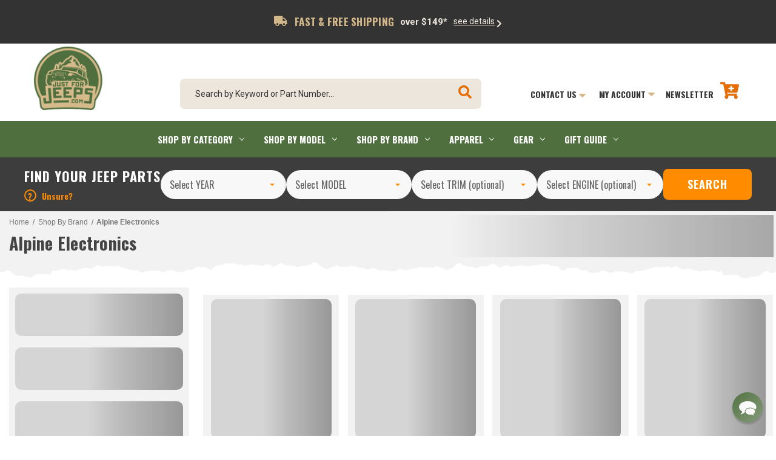

--- FILE ---
content_type: text/html; charset=UTF-8
request_url: https://www.justforjeeps.com/alpine.html?page=1
body_size: 42412
content:



<!DOCTYPE html>
<html class="no-js" lang="en">
    <head>
        <title>Shop By Brand - Alpine Electronics - JustForJeeps.com</title>

         <!-- ECI: No-ndex tag:START -->
        <!-- ECI: No-ndex tag:END -->

        <link rel="dns-prefetch preconnect" href="https://cdn11.bigcommerce.com/s-ux3o9miy8b" crossorigin><link rel="dns-prefetch preconnect" href="https://fonts.googleapis.com/" crossorigin><link rel="dns-prefetch preconnect" href="https://fonts.gstatic.com/" crossorigin>
       <!-- <meta name="keywords" content="Jeep aftermarket parts, jeep accessories, jeep wrangler parts, customize your jeep"><link rel='canonical' href='https://www.justforjeeps.com/alpine.html' /><meta name='platform' content='bigcommerce.stencil' />-->
                <meta name="keywords" content="Jeep aftermarket parts, jeep accessories, jeep wrangler parts, customize your jeep">
                    <link  rel='canonical' href='https://www.justforjeeps.com/alpine.html' /><meta name='platform' content='bigcommerce.stencil' />
        
        

        <link href="https://cdn11.bigcommerce.com/s-ux3o9miy8b/product_images/favicon.png?t&#x3D;1635440033" rel="shortcut icon">
        <meta name="viewport" content="width=device-width, initial-scale=1, maximum-scale=1">

        <script>
            document.documentElement.className = document.documentElement.className.replace('no-js', 'js');
        </script>

        <script>
    function browserSupportsAllFeatures() {
        return window.Promise
            && window.fetch
            && window.URL
            && window.URLSearchParams
            && window.WeakMap
            // object-fit support
            && ('objectFit' in document.documentElement.style);
    }

    function loadScript(src) {
        var js = document.createElement('script');
        js.src = src;
        js.onerror = function () {
            console.error('Failed to load polyfill script ' + src);
        };
        document.head.appendChild(js);
    }

    if (!browserSupportsAllFeatures()) {
        loadScript('https://cdn11.bigcommerce.com/s-ux3o9miy8b/stencil/53c440f0-b9bf-013e-183e-36ab5c998602/e/967d9440-ac52-013e-ed87-7a4be6aec693/dist/theme-bundle.polyfills.js');
    }
</script>
        <script>window.consentManagerTranslations = `{"locale":"en","locales":{"consent_manager.data_collection_warning":"en","consent_manager.accept_all_cookies":"en","consent_manager.gdpr_settings":"en","consent_manager.data_collection_preferences":"en","consent_manager.manage_data_collection_preferences":"en","consent_manager.use_data_by_cookies":"en","consent_manager.data_categories_table":"en","consent_manager.allow":"en","consent_manager.accept":"en","consent_manager.deny":"en","consent_manager.dismiss":"en","consent_manager.reject_all":"en","consent_manager.category":"en","consent_manager.purpose":"en","consent_manager.functional_category":"en","consent_manager.functional_purpose":"en","consent_manager.analytics_category":"en","consent_manager.analytics_purpose":"en","consent_manager.targeting_category":"en","consent_manager.advertising_category":"en","consent_manager.advertising_purpose":"en","consent_manager.essential_category":"en","consent_manager.esential_purpose":"en","consent_manager.yes":"en","consent_manager.no":"en","consent_manager.not_available":"en","consent_manager.cancel":"en","consent_manager.save":"en","consent_manager.back_to_preferences":"en","consent_manager.close_without_changes":"en","consent_manager.unsaved_changes":"en","consent_manager.by_using":"en","consent_manager.agree_on_data_collection":"en","consent_manager.change_preferences":"en","consent_manager.cancel_dialog_title":"en","consent_manager.privacy_policy":"en","consent_manager.allow_category_tracking":"en","consent_manager.disallow_category_tracking":"en"},"translations":{"consent_manager.data_collection_warning":"We use cookies (and other similar technologies) to collect data to improve your shopping experience.","consent_manager.accept_all_cookies":"Accept All Cookies","consent_manager.gdpr_settings":"Settings","consent_manager.data_collection_preferences":"Website Data Collection Preferences","consent_manager.manage_data_collection_preferences":"Manage Website Data Collection Preferences","consent_manager.use_data_by_cookies":" uses data collected by cookies and JavaScript libraries to improve your shopping experience.","consent_manager.data_categories_table":"The table below outlines how we use this data by category. To opt out of a category of data collection, select 'No' and save your preferences.","consent_manager.allow":"Allow","consent_manager.accept":"Accept","consent_manager.deny":"Deny","consent_manager.dismiss":"Dismiss","consent_manager.reject_all":"Reject all","consent_manager.category":"Category","consent_manager.purpose":"Purpose","consent_manager.functional_category":"Functional","consent_manager.functional_purpose":"Enables enhanced functionality, such as videos and live chat. If you do not allow these, then some or all of these functions may not work properly.","consent_manager.analytics_category":"Analytics","consent_manager.analytics_purpose":"Provide statistical information on site usage, e.g., web analytics so we can improve this website over time.","consent_manager.targeting_category":"Targeting","consent_manager.advertising_category":"Advertising","consent_manager.advertising_purpose":"Used to create profiles or personalize content to enhance your shopping experience.","consent_manager.essential_category":"Essential","consent_manager.esential_purpose":"Essential for the site and any requested services to work, but do not perform any additional or secondary function.","consent_manager.yes":"Yes","consent_manager.no":"No","consent_manager.not_available":"N/A","consent_manager.cancel":"Cancel","consent_manager.save":"Save","consent_manager.back_to_preferences":"Back to Preferences","consent_manager.close_without_changes":"You have unsaved changes to your data collection preferences. Are you sure you want to close without saving?","consent_manager.unsaved_changes":"You have unsaved changes","consent_manager.by_using":"By using our website, you're agreeing to our","consent_manager.agree_on_data_collection":"By using our website, you're agreeing to the collection of data as described in our ","consent_manager.change_preferences":"You can change your preferences at any time","consent_manager.cancel_dialog_title":"Are you sure you want to cancel?","consent_manager.privacy_policy":"Privacy Policy","consent_manager.allow_category_tracking":"Allow [CATEGORY_NAME] tracking","consent_manager.disallow_category_tracking":"Disallow [CATEGORY_NAME] tracking"}}`;</script>

        <script>
            window.lazySizesConfig = window.lazySizesConfig || {};
            window.lazySizesConfig.loadMode = 1;
        </script>
        <script async src="https://cdn11.bigcommerce.com/s-ux3o9miy8b/stencil/53c440f0-b9bf-013e-183e-36ab5c998602/e/967d9440-ac52-013e-ed87-7a4be6aec693/dist/theme-bundle.head_async.js"></script>

        <script src="https://ajax.googleapis.com/ajax/libs/webfont/1.6.26/webfont.js"></script>


               <script src="https://cdn.searchmagic.com/v3/production_files/search-magic-sec-ux3o9miy8b.min.js" id="ysw-search-magic-script-sec" defer ></script>
               <script>
                   window.yswSearchSectionPageId = 'c832'
               </script>

        <script>
            WebFont.load({
                custom: {
                    families: ['Karla', 'Roboto', 'Source Sans Pro']
                },
                classes: false
            });
        </script>

        <link href="https://fonts.googleapis.com/css?family=Oswald:700,500,400,300%7CRoboto:700,400,300,500&display=swap" rel="stylesheet">
        <link data-stencil-stylesheet href="https://cdn11.bigcommerce.com/s-ux3o9miy8b/stencil/53c440f0-b9bf-013e-183e-36ab5c998602/e/967d9440-ac52-013e-ed87-7a4be6aec693/css/theme-85dc8980-bf4f-013e-d85e-2ef3a353971e.css" rel="stylesheet">

        <!-- Start Tracking Code for analytics_facebook -->

<script>
!function(f,b,e,v,n,t,s){if(f.fbq)return;n=f.fbq=function(){n.callMethod?n.callMethod.apply(n,arguments):n.queue.push(arguments)};if(!f._fbq)f._fbq=n;n.push=n;n.loaded=!0;n.version='2.0';n.queue=[];t=b.createElement(e);t.async=!0;t.src=v;s=b.getElementsByTagName(e)[0];s.parentNode.insertBefore(t,s)}(window,document,'script','https://connect.facebook.net/en_US/fbevents.js');

fbq('set', 'autoConfig', 'false', '2005729246289560');
fbq('dataProcessingOptions', ['LDU'], 0, 0);
fbq('init', '2005729246289560', {"external_id":"2dbde9dc-2d86-4413-9264-842fe9ddfe60"});
fbq('set', 'agent', 'bigcommerce', '2005729246289560');

function trackEvents() {
    var pathName = window.location.pathname;

    fbq('track', 'PageView', {}, "");

    // Search events start -- only fire if the shopper lands on the /search.php page
    if (pathName.indexOf('/search.php') === 0 && getUrlParameter('search_query')) {
        fbq('track', 'Search', {
            content_type: 'product_group',
            content_ids: [],
            search_string: getUrlParameter('search_query')
        });
    }
    // Search events end

    // Wishlist events start -- only fire if the shopper attempts to add an item to their wishlist
    if (pathName.indexOf('/wishlist.php') === 0 && getUrlParameter('added_product_id')) {
        fbq('track', 'AddToWishlist', {
            content_type: 'product_group',
            content_ids: []
        });
    }
    // Wishlist events end

    // Lead events start -- only fire if the shopper subscribes to newsletter
    if (pathName.indexOf('/subscribe.php') === 0 && getUrlParameter('result') === 'success') {
        fbq('track', 'Lead', {});
    }
    // Lead events end

    // Registration events start -- only fire if the shopper registers an account
    if (pathName.indexOf('/login.php') === 0 && getUrlParameter('action') === 'account_created') {
        fbq('track', 'CompleteRegistration', {}, "");
    }
    // Registration events end

    

    function getUrlParameter(name) {
        var cleanName = name.replace(/[\[]/, '\[').replace(/[\]]/, '\]');
        var regex = new RegExp('[\?&]' + cleanName + '=([^&#]*)');
        var results = regex.exec(window.location.search);
        return results === null ? '' : decodeURIComponent(results[1].replace(/\+/g, ' '));
    }
}

if (window.addEventListener) {
    window.addEventListener("load", trackEvents, false)
}
</script>
<noscript><img height="1" width="1" style="display:none" alt="null" src="https://www.facebook.com/tr?id=2005729246289560&ev=PageView&noscript=1&a=plbigcommerce1.2&eid="/></noscript>

<!-- End Tracking Code for analytics_facebook -->

<!-- Start Tracking Code for analytics_googleanalytics4 -->

<script data-cfasync="false" src="https://cdn11.bigcommerce.com/shared/js/google_analytics4_bodl_subscribers-358423becf5d870b8b603a81de597c10f6bc7699.js" integrity="sha256-gtOfJ3Avc1pEE/hx6SKj/96cca7JvfqllWA9FTQJyfI=" crossorigin="anonymous"></script>
<script data-cfasync="false">
  (function () {
    window.dataLayer = window.dataLayer || [];

    function gtag(){
        dataLayer.push(arguments);
    }

    function initGA4(event) {
         function setupGtag() {
            function configureGtag() {
                gtag('js', new Date());
                gtag('set', 'developer_id.dMjk3Nj', true);
                gtag('config', 'G-PR8K0HT698');
            }

            var script = document.createElement('script');

            script.src = 'https://www.googletagmanager.com/gtag/js?id=G-PR8K0HT698';
            script.async = true;
            script.onload = configureGtag;

            document.head.appendChild(script);
        }

        setupGtag();

        if (typeof subscribeOnBodlEvents === 'function') {
            subscribeOnBodlEvents('G-PR8K0HT698', false);
        }

        window.removeEventListener(event.type, initGA4);
    }

    

    var eventName = document.readyState === 'complete' ? 'consentScriptsLoaded' : 'DOMContentLoaded';
    window.addEventListener(eventName, initGA4, false);
  })()
</script>

<!-- End Tracking Code for analytics_googleanalytics4 -->

<!-- Start Tracking Code for analytics_siteverification -->

<meta name="msvalidate.01" content="8E453A75EC24A8BAE60A2DE2BCB08F42" />

<!-- ECI: First Time Access Setup: Start  -->
<script>
    if(window.location.pathname == '/checkout'){
        sessionStorage.setItem("eci_first_time_access_tracking_codes","true");        
    }
</script>
<!-- OEMI: First Time Access Setup: End-->
<!-- Bing Base Code -->
<script>(function(w,d,t,r,u){var f,n,i;w[u]=w[u]||[],f=function(){var o={ti:"187160405", enableAutoSpaTracking: true};o.q=w[u],w[u]=new UET(o),w[u].push("pageLoad")},n=d.createElement(t),n.src=r,n.async=1,n.onload=n.onreadystatechange=function(){var s=this.readyState;s&&s!=="loaded"&&s!=="complete"||(f(),n.onload=n.onreadystatechange=null)},i=d.getElementsByTagName(t)[0],i.parentNode.insertBefore(n,i)})(window,document,"script","//bat.bing.com/bat.js","uetq");</script>
<!-- ECI: End: Bing Base Code -->
<!-- ECI: Start: Google Analytcs & Adwords Base code -->
<script async src="https://www.googletagmanager.com/gtag/js?id=AW-1069939544"></script>
<script>
  window.dataLayer = window.dataLayer || [];
  function gtag(){dataLayer.push(arguments)};
  gtag('js', new Date());

  gtag('config', 'AW-1069939544', {'allow_enhanced_conversions':true});
  gtag('config', 'UA-1617813-4');
</script>
<!-- ECI: End: Google Analytcs & Adwords Base code -->

<!-- End Tracking Code for analytics_siteverification -->

<!-- Start Tracking Code for analytics_visualwebsiteoptimizer -->

<script>var d=document; if(d.getElementById("globex_script")==null){var token="ux3o9miy8b"; var t=d.createElement("script"); t.setAttribute("id","globex_script"); t.setAttribute("src","https://bigcommerce.globalshopex.com/globex_script.js"); d.head.appendChild(t);}</script>

<!-- End Tracking Code for analytics_visualwebsiteoptimizer -->


<script type="text/javascript" src="https://checkout-sdk.bigcommerce.com/v1/loader.js" defer ></script>
<script type="text/javascript">
fbq('track', 'ViewCategory', {"content_ids":[],"content_type":"product_group","content_category":"Alpine Electronics"});
</script>
<script type="text/javascript">
var BCData = {};
</script>
<script src='https://bigcommerce-storefront.getredo.com/main.js'   ></script><script src='https://briorep-bigcommerce-app-sip-scripts.s3.amazonaws.com/saScript.js?mid=104763'   ></script><script type="text/javascript">
</script>
<script>
<meta name="msvalidate.01" content="8E453A75EC24A8BAE60A2DE2BCB08F42" />
</script><script async defer src="https://tools.luckyorange.com/core/lo.js?site-id=8aa8124a"></script><!-- Google Tag Manager -->
<script>(function(w,d,s,l,i){w[l]=w[l]||[];w[l].push({'gtm.start':
new Date().getTime(),event:'gtm.js'});var f=d.getElementsByTagName(s)[0],
j=d.createElement(s),dl=l!='dataLayer'?'&l='+l:'';j.async=true;j.src=
'https://www.googletagmanager.com/gtm.js?id='+i+dl;f.parentNode.insertBefore(j,f);
})(window,document,'script','dataLayer','GTM-K9P5CV62');</script>
<!-- End Google Tag Manager -->
 <script data-cfasync="false" src="https://microapps.bigcommerce.com/bodl-events/1.9.4/index.js" integrity="sha256-Y0tDj1qsyiKBRibKllwV0ZJ1aFlGYaHHGl/oUFoXJ7Y=" nonce="" crossorigin="anonymous"></script>
 <script data-cfasync="false" nonce="">

 (function() {
    function decodeBase64(base64) {
       const text = atob(base64);
       const length = text.length;
       const bytes = new Uint8Array(length);
       for (let i = 0; i < length; i++) {
          bytes[i] = text.charCodeAt(i);
       }
       const decoder = new TextDecoder();
       return decoder.decode(bytes);
    }
    window.bodl = JSON.parse(decodeBase64("[base64]"));
 })()

 </script>

<script nonce="">
(function () {
    var xmlHttp = new XMLHttpRequest();

    xmlHttp.open('POST', 'https://bes.gcp.data.bigcommerce.com/nobot');
    xmlHttp.setRequestHeader('Content-Type', 'application/json');
    xmlHttp.send('{"store_id":"1001705970","timezone_offset":"-4.0","timestamp":"2026-01-28T19:16:12.82213300Z","visit_id":"1a3e5951-ba5e-4e62-806c-9f09c4473084","channel_id":1}');
})();
</script>


        
        
        
            
            
            
            
            
            
            
            
            
            
            
            
    <meta name="google-site-verification" content="JC8ZUY4q3Zc_Wtfu4Vu2m8G1rrR_ZeuhbMvbVTZgwO8" />
    </head>
    <body>
        <!-- Google Tag Manager (noscript) -->
        <noscript><iframe src="https://www.googletagmanager.com/ns.html?id=GTM-WHMCMWP4"
        height="0" width="0" style="display:none;visibility:hidden"></iframe></noscript>
        <!-- End Google Tag Manager (noscript) -->
        <svg data-src="https://cdn11.bigcommerce.com/s-ux3o9miy8b/stencil/53c440f0-b9bf-013e-183e-36ab5c998602/e/967d9440-ac52-013e-ed87-7a4be6aec693/img/icon-sprite.svg" class="icons-svg-sprite"></svg>

        <a href="#main-content" class="skip-to-main-link">Skip to main content</a>
<header class="header" role="banner">
    <div class="banners custom" data-banner-location="top">
        <div class="container">
            <h6 class="banner_title">
                <span><svg aria-hidden="true" focusable="false" data-prefix="fas" data-icon="truck" class="svg-inline--fa fa-truck fa-w-20" role="img" xmlns="http://www.w3.org/2000/svg" viewBox="0 0 640 512"><path fill="currentColor" d="M624 352h-16V243.9c0-12.7-5.1-24.9-14.1-33.9L494 110.1c-9-9-21.2-14.1-33.9-14.1H416V48c0-26.5-21.5-48-48-48H48C21.5 0 0 21.5 0 48v320c0 26.5 21.5 48 48 48h16c0 53 43 96 96 96s96-43 96-96h128c0 53 43 96 96 96s96-43 96-96h48c8.8 0 16-7.2 16-16v-32c0-8.8-7.2-16-16-16zM160 464c-26.5 0-48-21.5-48-48s21.5-48 48-48 48 21.5 48 48-21.5 48-48 48zm320 0c-26.5 0-48-21.5-48-48s21.5-48 48-48 48 21.5 48 48-21.5 48-48 48zm80-208H416V144h44.1l99.9 99.9V256z"></path></svg></span>FAST &amp; FREE SHIPPING</h6>
            <span class="banner_subtitle">over $149*</span>
            <a href="#" class="banner_link"><span>see details</span>
                <svg aria-hidden="true" focusable="false" data-prefix="fas" data-icon="chevron-right" class="svg-inline--fa fa-chevron-right fa-w-10" role="img" xmlns="http://www.w3.org/2000/svg" viewBox="0 0 320 512"><path fill="currentColor" d="M285.476 272.971L91.132 467.314c-9.373 9.373-24.569 9.373-33.941 0l-22.667-22.667c-9.357-9.357-9.375-24.522-.04-33.901L188.505 256 34.484 101.255c-9.335-9.379-9.317-24.544.04-33.901l22.667-22.667c9.373-9.373 24.569-9.373 33.941 0L285.475 239.03c9.373 9.372 9.373 24.568.001 33.941z"></path></svg>
            </a>
            <a class="navUser-action navUser-item--compare"
                href="/compare"
                data-compare-nav
                aria-label="Compare"
                >
                    Compare <span class="countPill countPill--positive countPill--alt"></span>
                </a>
            <div class="promo-details">
                <a href="#" class="close"></a>
                Free shipping promotion does not apply to some brands or certain oversize items. Does not include orders shipped to AK, HI, PR or outside the USA. Only valid on items that have this image on their item page:
                <div class="bannerInfo">
                    <h5>FAST &amp; FREE SHIPPING</h5>
                    <p>over $149*</p>
                </div>
            </div>
        </div>
    </div>
    <div class="ysw-l-header-left">
        <a href="#" class="mobileMenu-toggle ysw-l-header-left__toggle" data-mobile-menu-toggle="menu">
            <span class="mobileMenu-toggleIcon">Toggle menu</span>
        </a>
        <div class="ysw-l-header-left__search">
            <button class="navUser-action navUser-action--quickSearch" type="button" id="quick-search-expand" data-search="quickSearch" aria-controls="quickSearch" aria-label="Search" aria-expanded="false">
                    <i class="icon" aria-hidden="true"><svg><use xlink:href="#icon-search-icon" /></svg></i>
            </button>
        </div>
    </div>
    <nav class="navUser">
        <div class="header-logo header-logo--center desktop">
            <a href="https://www.justforjeeps.com/" class="header-logo__link" data-header-logo-link>
            <div class="header-logo-image-container">
                <img class="header-logo-image" src="https://cdn11.bigcommerce.com/s-ux3o9miy8b/images/stencil/113x100/justforjeeps_1643289544__32538.original.png" alt="JustForJeeps.com" title="JustForJeeps.com">
            </div>
</a>
        </div>

    <form class="yswSearchForm desktop"  action="/search.php">
    <fieldset class="form-fieldset">
        <div class="form-field">
            <label class="form-label is-srOnly" for="search_query_adv">Search by Keyword or Part Number...</label>
            <div class="form-prefixPostfix wrap">
                <input class="form-input" id="search_query_adv" name="search_query_adv" placeholder="Search by Keyword or Part Number..." value="">
                <button type="submit">
                    <svg aria-hidden="true" focusable="false" data-prefix="fas" data-icon="search" class="svg-inline--fa fa-search fa-w-16" role="img" xmlns="http://www.w3.org/2000/svg" viewBox="0 0 512 512"><path fill="currentColor" d="M505 442.7L405.3 343c-4.5-4.5-10.6-7-17-7H372c27.6-35.3 44-79.7 44-128C416 93.1 322.9 0 208 0S0 93.1 0 208s93.1 208 208 208c48.3 0 92.7-16.4 128-44v16.3c0 6.4 2.5 12.5 7 17l99.7 99.7c9.4 9.4 24.6 9.4 33.9 0l28.3-28.3c9.4-9.4 9.4-24.6.1-34zM208 336c-70.7 0-128-57.2-128-128 0-70.7 57.2-128 128-128 70.7 0 128 57.2 128 128 0 70.7-57.2 128-128 128z"></path></svg>
                </button>
                <!-- <input class="button button--primary form-prefixPostfix-button--postfix" type="submit" value="Search"> -->
            </div>
        </div>
    </fieldset>
</form>
    
    <ul class="navUser-section navUser-section--alt">
        <li class="navUser-item navUser-item--contact">
            <a class="navUser-action" href="">Contact Us <span><img src="https://cdn11.bigcommerce.com/s-ux3o9miy8b/stencil/53c440f0-b9bf-013e-183e-36ab5c998602/e/967d9440-ac52-013e-ed87-7a4be6aec693/img/downArrow.png" alt="down arrow icon"></span></a>
            <div class="childDropd">
                <ul>
                    <div class="contact-us">
                        <a href="/comments" title="Contact Us">Contact Us</a>
                    </div>
                    <div class="hours">
                        Hours of Operation
                        <br>
                        MON-FRI 9AM - 6PM EST
                    </div>
                </ul>
            </div>
            <a href="/comments" class="icon-link"><i class="icon" aria-hidden="true"><svg><use xlink:href="#icon-envelop" /></svg></i></a>
        </li>
        <li class="navUser-item navUser-item--user">
            <a href="/account.php" class="icon-link"><i class="icon" aria-hidden="true"><svg><use xlink:href="#icon-account-icon" /></svg></i></a>
            
            <a class="navUser-action" href="">My Account <span><img src="https://cdn11.bigcommerce.com/s-ux3o9miy8b/stencil/53c440f0-b9bf-013e-183e-36ab5c998602/e/967d9440-ac52-013e-ed87-7a4be6aec693/img/downArrow.png" alt="down arrow icon"></span></a>
            <div class="childDropd">
                <ul>
                    <li>
                        <a href="/login.php">
                                Sign in
                        </a>
                    </li>
                    <li><a href="/account.php">my account</a></li>
                </ul>
            </div>
        </li>
        <li class="navUser-item">
            <a class="navUser-action" href="#newsletter-section">Newsletter</a>
        </li>
        <li class="navUser-item navUser-item--cart">
            <a class="navUser-action"
               data-ysw-cart-preview
               href="/cart.php"
               aria-label="Cart with 0 items"
            >
                <span class="navUser-item-cartLabel">
                    <svg aria-hidden="true" focusable="false" data-prefix="fas" data-icon="cart-plus" class="svg-inline--fa fa-cart-plus fa-w-18" role="img" xmlns="http://www.w3.org/2000/svg" viewBox="0 0 576 512"><path fill="currentColor" d="M504.717 320H211.572l6.545 32h268.418c15.401 0 26.816 14.301 23.403 29.319l-5.517 24.276C523.112 414.668 536 433.828 536 456c0 31.202-25.519 56.444-56.824 55.994-29.823-.429-54.35-24.631-55.155-54.447-.44-16.287 6.085-31.049 16.803-41.548H231.176C241.553 426.165 248 440.326 248 456c0 31.813-26.528 57.431-58.67 55.938-28.54-1.325-51.751-24.385-53.251-52.917-1.158-22.034 10.436-41.455 28.051-51.586L93.883 64H24C10.745 64 0 53.255 0 40V24C0 10.745 10.745 0 24 0h102.529c11.401 0 21.228 8.021 23.513 19.19L159.208 64H551.99c15.401 0 26.816 14.301 23.403 29.319l-47.273 208C525.637 312.246 515.923 320 504.717 320zM408 168h-48v-40c0-8.837-7.163-16-16-16h-16c-8.837 0-16 7.163-16 16v40h-48c-8.837 0-16 7.163-16 16v16c0 8.837 7.163 16 16 16h48v40c0 8.837 7.163 16 16 16h16c8.837 0 16-7.163 16-16v-40h48c8.837 0 16-7.163 16-16v-16c0-8.837-7.163-16-16-16z"></path></svg>
                </span>
                <span class="countPill cart-quantity"></span>
            </a>

            <div class="dropdown-menu" id="cart-preview-dropdown" aria-hidden="true">
            </div>
        </li>
    </ul>
</nav>

<div class="dropdown dropdown--quickSearch" id="quickSearch" aria-hidden="true" data-prevent-quick-search-close>
    <div class="container">
    <form class="form" action="/search-magic.html">
        <fieldset class="form-fieldset">
            <div class="form-field">
                <label class="is-srOnly" for="query">Search</label>
                <input class="form-input ysw-search-instant-search-input"
                       data-search-quick
                       name="query"
                       id="query"
                       data-error-message="Search field cannot be empty."
                       placeholder="Search the store"
                       autocomplete="off"
                >
                <button type="submit" class="form-submit">
                    <i class="icon" aria-hidden="true"><svg><use xlink:href="#icon-search-icon" /></svg></i>
                </button>
            </div>
        </fieldset>
        <button type="button" class="form-close" data-quick-search-close>
             <i class="icon" aria-hidden="true"><svg><use xlink:href="#icon-close" /></svg></i>
        </button>
    </form>
</div>
</div>

        <div class="header-logo header-logo--center mobile">
            <a href="https://www.justforjeeps.com/" class="header-logo__link" data-header-logo-link>
            <div class="header-logo-image-container">
                <img class="header-logo-image" src="https://cdn11.bigcommerce.com/s-ux3o9miy8b/images/stencil/113x100/justforjeeps_1643289544__32538.original.png" alt="JustForJeeps.com" title="JustForJeeps.com">
            </div>
</a>
        </div>
    <div class="navPages-container" id="menu" data-menu>
        <nav class="navPages">
    <ul class="navPages-list">
                <li class="navPages-item">
                    <a class="navPages-action has-subMenu"
   href="/shop-by-category.html"
   data-collapsible="navPages-0"
>
    Shop By Category
    <i class="icon navPages-action-moreIcon" aria-hidden="true">
        <svg><use xlink:href="#icon-chevron-down" /></svg>
    </i>
</a>
<div class="navPage-subMenu" id="navPages-0" aria-hidden="true" tabindex="-1">
    <ul class="navPage-subMenu-list">
            <li class="navPage-subMenu-item">
                    <a class="navPage-subMenu-action navPages-action has-subMenu"
                       href="/jeep-exterior-accessories.html"
                       aria-label="Exterior Accessories"
                    >
                        Exterior Accessories
                        <span class="collapsible-icon-wrapper"
                            data-collapsible="navPages-"
                            data-collapsible-disabled-breakpoint="medium"
                            data-collapsible-disabled-state="open"
                            data-collapsible-enabled-state="closed"
                        >
                            <i class="icon navPages-action-moreIcon" aria-hidden="true">
                                <svg><use xlink:href="#icon-chevron-down" /></svg>
                            </i>
                        </span>
                    </a>
                    <ul class="navPage-childList" id="navPages-">
                        <li class="navPage-childList-item">
                            <a class="navPage-childList-action navPages-action"
                               href="/jewrde.html"
                               aria-label="Badges &amp; Decals"
                            >
                                Badges &amp; Decals
                            </a>
                        </li>
                        <li class="navPage-childList-item">
                            <a class="navPage-childList-action navPages-action"
                               href="/jeep-bumpers.html"
                               aria-label="Bumpers"
                            >
                                Bumpers
                            </a>
                        </li>
                        <li class="navPage-childList-item">
                            <a class="navPage-childList-action navPages-action"
                               href="/covers-deflectors.html"
                               aria-label="Covers &amp; Deflectors"
                            >
                                Covers &amp; Deflectors
                            </a>
                        </li>
                        <li class="navPage-childList-item">
                            <a class="navPage-childList-action navPages-action"
                               href="/doorkits.html"
                               aria-label="Door Kits"
                            >
                                Door Kits
                            </a>
                        </li>
                        <li class="navPage-childList-item">
                            <a class="navPage-childList-action navPages-action"
                               href="/fenders.html"
                               aria-label="Fenders"
                            >
                                Fenders
                            </a>
                        </li>
                        <li class="navPage-childList-item">
                            <a class="navPage-childList-action navPages-action"
                               href="/jeep-grills.html"
                               aria-label="Grilles"
                            >
                                Grilles
                            </a>
                        </li>
                        <li class="navPage-childList-item">
                            <a class="navPage-childList-action navPages-action"
                               href="/hoods.html"
                               aria-label="Hoods"
                            >
                                Hoods
                            </a>
                        </li>
                        <li class="navPage-childList-item">
                            <a class="navPage-childList-action navPages-action"
                               href="/mirrors.html"
                               aria-label="Mirrors"
                            >
                                Mirrors
                            </a>
                        </li>
                        <li class="navPage-childList-item">
                            <a class="navPage-childList-action navPages-action"
                               href="/platebrackets.html"
                               aria-label="Plate Brackets"
                            >
                                Plate Brackets
                            </a>
                        </li>
                        <li class="navPage-childList-item">
                            <a class="navPage-childList-action navPages-action"
                               href="/jewrcacaha.html"
                               aria-label="Racks &amp; Carriers"
                            >
                                Racks &amp; Carriers
                            </a>
                        </li>
                        <li class="navPage-childList-item">
                            <a class="navPage-childList-action navPages-action"
                               href="/side-steps-nerf-bars.html"
                               aria-label="Side Steps Nerf Bars &amp; Rock Rails"
                            >
                                Side Steps Nerf Bars &amp; Rock Rails
                            </a>
                        </li>
                        <li class="navPage-childList-item">
                            <a class="navPage-childList-action navPages-action"
                               href="/skid-plates.html"
                               aria-label="Skid Plates"
                            >
                                Skid Plates
                            </a>
                        </li>
                        <li class="navPage-childList-item">
                            <a class="navPage-childList-action navPages-action"
                               href="/tops.html"
                               aria-label="Tops"
                            >
                                Tops
                            </a>
                        </li>
                        <li class="navPage-childList-item">
                            <a class="navPage-childList-action navPages-action"
                               href="/tow-products.html"
                               aria-label="Tow Products"
                            >
                                Tow Products
                            </a>
                        </li>
                        <li class="navPage-childList-item">
                            <a class="navPage-childList-action navPages-action"
                               href="/jeep-molding.html"
                               aria-label="Trims &amp; Moldings"
                            >
                                Trims &amp; Moldings
                            </a>
                        </li>
                        <li class="navPage-childList-item">
                            <a class="navPage-childList-action navPages-action"
                               href="/jeep-winches.html"
                               aria-label="Winches &amp; Recovery"
                            >
                                Winches &amp; Recovery
                            </a>
                        </li>
                        <li class="navPage-childList-item">
                            <a class="navPage-childList-action navPages-action"
                               href="/windows.html"
                               aria-label="Windows"
                            >
                                Windows
                            </a>
                        </li>
                    </ul>
            </li>
            <li class="navPage-subMenu-item">
                    <a class="navPage-subMenu-action navPages-action has-subMenu"
                       href="/jeep-interior-accessories.html"
                       aria-label="Interior Accessories"
                    >
                        Interior Accessories
                        <span class="collapsible-icon-wrapper"
                            data-collapsible="navPages-"
                            data-collapsible-disabled-breakpoint="medium"
                            data-collapsible-disabled-state="open"
                            data-collapsible-enabled-state="closed"
                        >
                            <i class="icon navPages-action-moreIcon" aria-hidden="true">
                                <svg><use xlink:href="#icon-chevron-down" /></svg>
                            </i>
                        </span>
                    </a>
                    <ul class="navPage-childList" id="navPages-">
                        <li class="navPage-childList-item">
                            <a class="navPage-childList-action navPages-action"
                               href="/floor-slush-mats-cargo-liners.html"
                               aria-label="Floor Mats &amp; Liners"
                            >
                                Floor Mats &amp; Liners
                            </a>
                        </li>
                        <li class="navPage-childList-item">
                            <a class="navPage-childList-action navPages-action"
                               href="/interior-trim---accents.html"
                               aria-label="Interior Trim &amp; Accents"
                            >
                                Interior Trim &amp; Accents
                            </a>
                        </li>
                        <li class="navPage-childList-item">
                            <a class="navPage-childList-action navPages-action"
                               href="/jeep-seat-covers.html"
                               aria-label="Seat Covers"
                            >
                                Seat Covers
                            </a>
                        </li>
                        <li class="navPage-childList-item">
                            <a class="navPage-childList-action navPages-action"
                               href="/storage-organizer-solutions.html"
                               aria-label="Storage &amp; Organizer Solutions"
                            >
                                Storage &amp; Organizer Solutions
                            </a>
                        </li>
                        <li class="navPage-childList-item">
                            <a class="navPage-childList-action navPages-action"
                               href="/switches.html"
                               aria-label="Switches Knobs &amp; Levers"
                            >
                                Switches Knobs &amp; Levers
                            </a>
                        </li>
                        <li class="navPage-childList-item">
                            <a class="navPage-childList-action navPages-action"
                               href="/visors.html"
                               aria-label="Visors"
                            >
                                Visors
                            </a>
                        </li>
                    </ul>
            </li>
            <li class="navPage-subMenu-item">
                    <a class="navPage-subMenu-action navPages-action has-subMenu"
                       href="/jeepparts.html"
                       aria-label="Mechanical Parts"
                    >
                        Mechanical Parts
                        <span class="collapsible-icon-wrapper"
                            data-collapsible="navPages-"
                            data-collapsible-disabled-breakpoint="medium"
                            data-collapsible-disabled-state="open"
                            data-collapsible-enabled-state="closed"
                        >
                            <i class="icon navPages-action-moreIcon" aria-hidden="true">
                                <svg><use xlink:href="#icon-chevron-down" /></svg>
                            </i>
                        </span>
                    </a>
                    <ul class="navPage-childList" id="navPages-">
                        <li class="navPage-childList-item">
                            <a class="navPage-childList-action navPages-action"
                               href="/air-intakes-filters.html"
                               aria-label="Air Intakes &amp; Filters"
                            >
                                Air Intakes &amp; Filters
                            </a>
                        </li>
                        <li class="navPage-childList-item">
                            <a class="navPage-childList-action navPages-action"
                               href="/axleparts.html"
                               aria-label="Axle Parts"
                            >
                                Axle Parts
                            </a>
                        </li>
                        <li class="navPage-childList-item">
                            <a class="navPage-childList-action navPages-action"
                               href="/brakes-parts.html"
                               aria-label="Brakes &amp; Brake Parts"
                            >
                                Brakes &amp; Brake Parts
                            </a>
                        </li>
                        <li class="navPage-childList-item">
                            <a class="navPage-childList-action navPages-action"
                               href="/diff-parts.html"
                               aria-label="Differential Parts"
                            >
                                Differential Parts
                            </a>
                        </li>
                        <li class="navPage-childList-item">
                            <a class="navPage-childList-action navPages-action"
                               href="/engineparts.html"
                               aria-label="Engine Parts"
                            >
                                Engine Parts
                            </a>
                        </li>
                        <li class="navPage-childList-item">
                            <a class="navPage-childList-action navPages-action"
                               href="/exhaustparts.html"
                               aria-label="Exhaust Parts"
                            >
                                Exhaust Parts
                            </a>
                        </li>
                        <li class="navPage-childList-item">
                            <a class="navPage-childList-action navPages-action"
                               href="/fuelcaps.html"
                               aria-label="Fuel Caps"
                            >
                                Fuel Caps
                            </a>
                        </li>
                        <li class="navPage-childList-item">
                            <a class="navPage-childList-action navPages-action"
                               href="/fuelsystemparts.html"
                               aria-label="Fuel System Parts"
                            >
                                Fuel System Parts
                            </a>
                        </li>
                        <li class="navPage-childList-item">
                            <a class="navPage-childList-action navPages-action"
                               href="/hvac.html"
                               aria-label="HVAC Parts"
                            >
                                HVAC Parts
                            </a>
                        </li>
                        <li class="navPage-childList-item">
                            <a class="navPage-childList-action navPages-action"
                               href="/ignitionparts.html"
                               aria-label="Ignition Parts"
                            >
                                Ignition Parts
                            </a>
                        </li>
                        <li class="navPage-childList-item">
                            <a class="navPage-childList-action navPages-action"
                               href="/keys.html"
                               aria-label="Keys"
                            >
                                Keys
                            </a>
                        </li>
                        <li class="navPage-childList-item">
                            <a class="navPage-childList-action navPages-action"
                               href="/lamps.html"
                               aria-label="Lamps"
                            >
                                Lamps
                            </a>
                        </li>
                        <li class="navPage-childList-item">
                            <a class="navPage-childList-action navPages-action"
                               href="/miscellaneous.html"
                               aria-label="Miscellaneous"
                            >
                                Miscellaneous
                            </a>
                        </li>
                        <li class="navPage-childList-item">
                            <a class="navPage-childList-action navPages-action"
                               href="/sensors.html"
                               aria-label="Sensors"
                            >
                                Sensors
                            </a>
                        </li>
                        <li class="navPage-childList-item">
                            <a class="navPage-childList-action navPages-action"
                               href="/steering-parts.html"
                               aria-label="Steering Parts"
                            >
                                Steering Parts
                            </a>
                        </li>
                        <li class="navPage-childList-item">
                            <a class="navPage-childList-action navPages-action"
                               href="/props.html"
                               aria-label="Support Props"
                            >
                                Support Props
                            </a>
                        </li>
                        <li class="navPage-childList-item">
                            <a class="navPage-childList-action navPages-action"
                               href="/jeep-suspension-lift-kits.html"
                               aria-label="Suspension"
                            >
                                Suspension
                            </a>
                        </li>
                        <li class="navPage-childList-item">
                            <a class="navPage-childList-action navPages-action"
                               href="/transmission.html"
                               aria-label="Transmission Parts"
                            >
                                Transmission Parts
                            </a>
                        </li>
                        <li class="navPage-childList-item">
                            <a class="navPage-childList-action navPages-action"
                               href="/wipers-washers.html"
                               aria-label="Wipers &amp; Washers"
                            >
                                Wipers &amp; Washers
                            </a>
                        </li>
                    </ul>
            </li>
            <li class="navPage-subMenu-item">
                    <a class="navPage-subMenu-action navPages-action has-subMenu"
                       href="/electronics.html"
                       aria-label="Electronics"
                    >
                        Electronics
                        <span class="collapsible-icon-wrapper"
                            data-collapsible="navPages-"
                            data-collapsible-disabled-breakpoint="medium"
                            data-collapsible-disabled-state="open"
                            data-collapsible-enabled-state="closed"
                        >
                            <i class="icon navPages-action-moreIcon" aria-hidden="true">
                                <svg><use xlink:href="#icon-chevron-down" /></svg>
                            </i>
                        </span>
                    </a>
                    <ul class="navPage-childList" id="navPages-">
                        <li class="navPage-childList-item">
                            <a class="navPage-childList-action navPages-action"
                               href="/audio-video.html"
                               aria-label="Audio/Video"
                            >
                                Audio/Video
                            </a>
                        </li>
                        <li class="navPage-childList-item">
                            <a class="navPage-childList-action navPages-action"
                               href="/batteries-charging.html"
                               aria-label="Batteries &amp; Charging"
                            >
                                Batteries &amp; Charging
                            </a>
                        </li>
                        <li class="navPage-childList-item">
                            <a class="navPage-childList-action navPages-action"
                               href="/car-security.html"
                               aria-label="Car Security"
                            >
                                Car Security
                            </a>
                        </li>
                        <li class="navPage-childList-item">
                            <a class="navPage-childList-action navPages-action"
                               href="/kiausyup.html"
                               aria-label="Kicker Audio Systems"
                            >
                                Kicker Audio Systems
                            </a>
                        </li>
                        <li class="navPage-childList-item">
                            <a class="navPage-childList-action navPages-action"
                               href="/lighting.html"
                               aria-label="Lighting"
                            >
                                Lighting
                            </a>
                        </li>
                        <li class="navPage-childList-item">
                            <a class="navPage-childList-action navPages-action"
                               href="/navigation-systems.html"
                               aria-label="Navigation Systems"
                            >
                                Navigation Systems
                            </a>
                        </li>
                        <li class="navPage-childList-item">
                            <a class="navPage-childList-action navPages-action"
                               href="/parking-assistance.html"
                               aria-label="Parking Assistance"
                            >
                                Parking Assistance
                            </a>
                        </li>
                        <li class="navPage-childList-item">
                            <a class="navPage-childList-action navPages-action"
                               href="/jeep-remote-start.html"
                               aria-label="Remote Starts"
                            >
                                Remote Starts
                            </a>
                        </li>
                        <li class="navPage-childList-item">
                            <a class="navPage-childList-action navPages-action"
                               href="/tuners.html"
                               aria-label="Tuners"
                            >
                                Tuners
                            </a>
                        </li>
                    </ul>
            </li>
            <li class="navPage-subMenu-item">
                    <a class="navPage-subMenu-action navPages-action has-subMenu"
                       href="/tires-wheels.html"
                       aria-label="Tires &amp; Wheels"
                    >
                        Tires &amp; Wheels
                        <span class="collapsible-icon-wrapper"
                            data-collapsible="navPages-"
                            data-collapsible-disabled-breakpoint="medium"
                            data-collapsible-disabled-state="open"
                            data-collapsible-enabled-state="closed"
                        >
                            <i class="icon navPages-action-moreIcon" aria-hidden="true">
                                <svg><use xlink:href="#icon-chevron-down" /></svg>
                            </i>
                        </span>
                    </a>
                    <ul class="navPage-childList" id="navPages-">
                        <li class="navPage-childList-item">
                            <a class="navPage-childList-action navPages-action"
                               href="/center-caps.html"
                               aria-label="Center Caps"
                            >
                                Center Caps
                            </a>
                        </li>
                        <li class="navPage-childList-item">
                            <a class="navPage-childList-action navPages-action"
                               href="/tires.html"
                               aria-label="Spare Tires"
                            >
                                Spare Tires
                            </a>
                        </li>
                        <li class="navPage-childList-item">
                            <a class="navPage-childList-action navPages-action"
                               href="/jeep-tire-covers.html"
                               aria-label="Tire Covers"
                            >
                                Tire Covers
                            </a>
                        </li>
                        <li class="navPage-childList-item">
                            <a class="navPage-childList-action navPages-action"
                               href="/jeep-tire-deflators.html"
                               aria-label="Tire Deflators"
                            >
                                Tire Deflators
                            </a>
                        </li>
                        <li class="navPage-childList-item">
                            <a class="navPage-childList-action navPages-action"
                               href="/tire-pressure-monitoring.html"
                               aria-label="Tire Pressure Monitoring"
                            >
                                Tire Pressure Monitoring
                            </a>
                        </li>
                        <li class="navPage-childList-item">
                            <a class="navPage-childList-action navPages-action"
                               href="/tire.html"
                               aria-label="Tires"
                            >
                                Tires
                            </a>
                        </li>
                        <li class="navPage-childList-item">
                            <a class="navPage-childList-action navPages-action"
                               href="/wheel-tire-accessories.html"
                               aria-label="Wheel &amp; Tire Accessories"
                            >
                                Wheel &amp; Tire Accessories
                            </a>
                        </li>
                        <li class="navPage-childList-item">
                            <a class="navPage-childList-action navPages-action"
                               href="/jeep-wheels.html"
                               aria-label="Wheels"
                            >
                                Wheels
                            </a>
                        </li>
                    </ul>
            </li>
    </ul>
</div>
                </li>
                <li class="navPages-item">
                    <a class="navPages-action has-subMenu"
   href="/shop-by-model.html"
   data-collapsible="navPages-1"
>
    shop by model
    <i class="icon navPages-action-moreIcon" aria-hidden="true">
        <svg><use xlink:href="#icon-chevron-down" /></svg>
    </i>
</a>
<div class="navPage-subMenu" id="navPages-1" aria-hidden="true" tabindex="-1">
    <ul class="navPage-subMenu-list">
            <li class="navPage-subMenu-item">
                    <a class="navPage-subMenu-action navPages-action has-subMenu"
                       href="/jeepwrangler.html"
                       aria-label="jeep wrangler"
                    >
                        jeep wrangler
                        <span class="collapsible-icon-wrapper"
                            data-collapsible="navPages-"
                            data-collapsible-disabled-breakpoint="medium"
                            data-collapsible-disabled-state="open"
                            data-collapsible-enabled-state="closed"
                        >
                            <i class="icon navPages-action-moreIcon" aria-hidden="true">
                                <svg><use xlink:href="#icon-chevron-down" /></svg>
                            </i>
                        </span>
                    </a>
                    <ul class="navPage-childList" id="navPages-">
                        <li class="navPage-childList-item">
                            <a class="navPage-childList-action navPages-action"
                               href="/jeep-wrangler-jl.html"
                               aria-label="18-25 Wrangler JL"
                            >
                                18-25 Wrangler JL
                            </a>
                        </li>
                        <li class="navPage-childList-item">
                            <a class="navPage-childList-action navPages-action"
                               href="/07wranglerjk.html"
                               aria-label="07-18 Wrangler JK"
                            >
                                07-18 Wrangler JK
                            </a>
                        </li>
                        <li class="navPage-childList-item">
                            <a class="navPage-childList-action navPages-action"
                               href="/wrangler.html"
                               aria-label="97-06 Wrangler TJ"
                            >
                                97-06 Wrangler TJ
                            </a>
                        </li>
                    </ul>
            </li>
            <li class="navPage-subMenu-item">
                    <a class="navPage-subMenu-action navPages-action"
                       href="/jeep-wrangler-gladiator-jt.html"
                       aria-label="Jeep Gladiator JT"
                    >
                        Jeep Gladiator JT
                    </a>
            </li>
            <li class="navPage-subMenu-item">
                    <a class="navPage-subMenu-action navPages-action has-subMenu"
                       href="/jeepcherokee.html"
                       aria-label="Jeep Cherokee"
                    >
                        Jeep Cherokee
                        <span class="collapsible-icon-wrapper"
                            data-collapsible="navPages-"
                            data-collapsible-disabled-breakpoint="medium"
                            data-collapsible-disabled-state="open"
                            data-collapsible-enabled-state="closed"
                        >
                            <i class="icon navPages-action-moreIcon" aria-hidden="true">
                                <svg><use xlink:href="#icon-chevron-down" /></svg>
                            </i>
                        </span>
                    </a>
                    <ul class="navPage-childList" id="navPages-">
                        <li class="navPage-childList-item">
                            <a class="navPage-childList-action navPages-action"
                               href="/cherokee-km.html/"
                               aria-label="26 Cherokee KM"
                            >
                                26 Cherokee KM
                            </a>
                        </li>
                        <li class="navPage-childList-item">
                            <a class="navPage-childList-action navPages-action"
                               href="/jeepcherokee2.html"
                               aria-label="14-23 Cherokee KL"
                            >
                                14-23 Cherokee KL
                            </a>
                        </li>
                        <li class="navPage-childList-item">
                            <a class="navPage-childList-action navPages-action"
                               href="/jechac.html"
                               aria-label="97-01 Cherokee XJ"
                            >
                                97-01 Cherokee XJ
                            </a>
                        </li>
                    </ul>
            </li>
            <li class="navPage-subMenu-item">
                    <a class="navPage-subMenu-action navPages-action has-subMenu"
                       href="/jeep-wagoneer.html"
                       aria-label="Jeep Wagoneer"
                    >
                        Jeep Wagoneer
                        <span class="collapsible-icon-wrapper"
                            data-collapsible="navPages-"
                            data-collapsible-disabled-breakpoint="medium"
                            data-collapsible-disabled-state="open"
                            data-collapsible-enabled-state="closed"
                        >
                            <i class="icon navPages-action-moreIcon" aria-hidden="true">
                                <svg><use xlink:href="#icon-chevron-down" /></svg>
                            </i>
                        </span>
                    </a>
                    <ul class="navPage-childList" id="navPages-">
                        <li class="navPage-childList-item">
                            <a class="navPage-childList-action navPages-action"
                               href="/22-25-grand-wagoneer-ws.html"
                               aria-label="22-25 Grand Wagoneer WS"
                            >
                                22-25 Grand Wagoneer WS
                            </a>
                        </li>
                        <li class="navPage-childList-item">
                            <a class="navPage-childList-action navPages-action"
                               href="/22-25-wagoneer-ws.html"
                               aria-label="22-25 Wagoneer WS"
                            >
                                22-25 Wagoneer WS
                            </a>
                        </li>
                    </ul>
            </li>
            <li class="navPage-subMenu-item">
                    <a class="navPage-subMenu-action navPages-action"
                       href="/renegade.html"
                       aria-label="Jeep Renegade BU &amp; BV"
                    >
                        Jeep Renegade BU &amp; BV
                    </a>
            </li>
            <li class="navPage-subMenu-item">
                    <a class="navPage-subMenu-action navPages-action"
                       href="/jeepcommander.html"
                       aria-label="Jeep Commander XK"
                    >
                        Jeep Commander XK
                    </a>
            </li>
            <li class="navPage-subMenu-item">
                    <a class="navPage-subMenu-action navPages-action has-subMenu"
                       href="/compass.html"
                       aria-label="Jeep Compass"
                    >
                        Jeep Compass
                        <span class="collapsible-icon-wrapper"
                            data-collapsible="navPages-"
                            data-collapsible-disabled-breakpoint="medium"
                            data-collapsible-disabled-state="open"
                            data-collapsible-enabled-state="closed"
                        >
                            <i class="icon navPages-action-moreIcon" aria-hidden="true">
                                <svg><use xlink:href="#icon-chevron-down" /></svg>
                            </i>
                        </span>
                    </a>
                    <ul class="navPage-childList" id="navPages-">
                        <li class="navPage-childList-item">
                            <a class="navPage-childList-action navPages-action"
                               href="/jeepcompassmp.html"
                               aria-label="17-25 Compass MP"
                            >
                                17-25 Compass MP
                            </a>
                        </li>
                        <li class="navPage-childList-item">
                            <a class="navPage-childList-action navPages-action"
                               href="/jeepcompass.html"
                               aria-label="07-17 Compass MK"
                            >
                                07-17 Compass MK
                            </a>
                        </li>
                    </ul>
            </li>
            <li class="navPage-subMenu-item">
                    <a class="navPage-subMenu-action navPages-action has-subMenu"
                       href="/jegrch.html"
                       aria-label="Jeep Grand Cherokee"
                    >
                        Jeep Grand Cherokee
                        <span class="collapsible-icon-wrapper"
                            data-collapsible="navPages-"
                            data-collapsible-disabled-breakpoint="medium"
                            data-collapsible-disabled-state="open"
                            data-collapsible-enabled-state="closed"
                        >
                            <i class="icon navPages-action-moreIcon" aria-hidden="true">
                                <svg><use xlink:href="#icon-chevron-down" /></svg>
                            </i>
                        </span>
                    </a>
                    <ul class="navPage-childList" id="navPages-">
                        <li class="navPage-childList-item">
                            <a class="navPage-childList-action navPages-action"
                               href="/22-25-grand-cherokee-wl-2-row.html"
                               aria-label="22-25 Grand Cherokee WL 2-Row"
                            >
                                22-25 Grand Cherokee WL 2-Row
                            </a>
                        </li>
                        <li class="navPage-childList-item">
                            <a class="navPage-childList-action navPages-action"
                               href="/jeep-grand-cherokee-l.html"
                               aria-label="21-25 Grand Cherokee L 3-Row"
                            >
                                21-25 Grand Cherokee L 3-Row
                            </a>
                        </li>
                        <li class="navPage-childList-item">
                            <a class="navPage-childList-action navPages-action"
                               href="/11grch.html"
                               aria-label="11-22 Grand Cherokee WK2"
                            >
                                11-22 Grand Cherokee WK2
                            </a>
                        </li>
                        <li class="navPage-childList-item">
                            <a class="navPage-childList-action navPages-action"
                               href="/jegrchbye20p.html"
                               aria-label="05-10 Grand Cherokee WK"
                            >
                                05-10 Grand Cherokee WK
                            </a>
                        </li>
                        <li class="navPage-childList-item">
                            <a class="navPage-childList-action navPages-action"
                               href="/grandcherokee.html"
                               aria-label="99-04 Grand Cherokee WJ"
                            >
                                99-04 Grand Cherokee WJ
                            </a>
                        </li>
                    </ul>
            </li>
            <li class="navPage-subMenu-item">
                    <a class="navPage-subMenu-action navPages-action has-subMenu"
                       href="/jeepliberty.html"
                       aria-label="jeep liberty"
                    >
                        jeep liberty
                        <span class="collapsible-icon-wrapper"
                            data-collapsible="navPages-"
                            data-collapsible-disabled-breakpoint="medium"
                            data-collapsible-disabled-state="open"
                            data-collapsible-enabled-state="closed"
                        >
                            <i class="icon navPages-action-moreIcon" aria-hidden="true">
                                <svg><use xlink:href="#icon-chevron-down" /></svg>
                            </i>
                        </span>
                    </a>
                    <ul class="navPage-childList" id="navPages-">
                        <li class="navPage-childList-item">
                            <a class="navPage-childList-action navPages-action"
                               href="/08libertykk.html"
                               aria-label="08-12 Liberty KK"
                            >
                                08-12 Liberty KK
                            </a>
                        </li>
                        <li class="navPage-childList-item">
                            <a class="navPage-childList-action navPages-action"
                               href="/jelibye20pr.html"
                               aria-label="02-07 Liberty KJ"
                            >
                                02-07 Liberty KJ
                            </a>
                        </li>
                    </ul>
            </li>
            <li class="navPage-subMenu-item">
                    <a class="navPage-subMenu-action navPages-action"
                       href="/jeep-wagoneer-s.html"
                       aria-label="Jeep Wagoneer S"
                    >
                        Jeep Wagoneer S
                    </a>
            </li>
            <li class="navPage-subMenu-item">
                    <a class="navPage-subMenu-action navPages-action"
                       href="/jeeppatriot.html"
                       aria-label="Jeep Patriot MK"
                    >
                        Jeep Patriot MK
                    </a>
            </li>
    </ul>
</div>
                </li>
                <li class="navPages-item">
                            <a class="navPages-action has-subMenu"
        href="/shop-by-brand.html"
        >
            shop by brand
            <i class="icon navPages-action-moreIcon" aria-hidden="true">
                <svg><use xlink:href="#icon-chevron-down" /></svg>
            </i>
        </a>
        <div class="navPage-subMenu" id="navPages-2" aria-hidden="true" tabindex="-1">
            <div class="submenu">
                <h3 class="__title">popular brands</h3>
                
                <div class="brandsImage">
                    
                    <a href="/mopar.html">
                        <img class="lazyload" src="https://cdn11.bigcommerce.com/s-ux3o9miy8b/stencil/53c440f0-b9bf-013e-183e-36ab5c998602/e/967d9440-ac52-013e-ed87-7a4be6aec693/img/loading.svg" data-src="https://cdn11.bigcommerce.com/s-ux3o9miy8b/product_images/uploaded_images/mopar-logo-png-1-min.png" alt="mopar">
                    </a>
                    <a href="/rugged-ridge.html">
                        <img class="lazyload" src="https://cdn11.bigcommerce.com/s-ux3o9miy8b/stencil/53c440f0-b9bf-013e-183e-36ab5c998602/e/967d9440-ac52-013e-ed87-7a4be6aec693/img/loading.svg" data-src="https://cdn11.bigcommerce.com/s-ux3o9miy8b/product_images/uploaded_images/rugged-ridge-logo-png-1-min.png" alt="rugged-ridge">
                    </a>
                    <a href="/weathertech.html">
                        <img class="lazyload" src="https://cdn11.bigcommerce.com/s-ux3o9miy8b/stencil/53c440f0-b9bf-013e-183e-36ab5c998602/e/967d9440-ac52-013e-ed87-7a4be6aec693/img/loading.svg" data-src="https://cdn11.bigcommerce.com/s-ux3o9miy8b/product_images/uploaded_images/weathertech-logo-blk-red-png-min.png" alt="weathertech">
                    </a>
                    <a href="/chief-products.html">
                        <img class="lazyload" src="https://cdn11.bigcommerce.com/s-ux3o9miy8b/stencil/53c440f0-b9bf-013e-183e-36ab5c998602/e/967d9440-ac52-013e-ed87-7a4be6aec693/img/loading.svg" data-src="https://cdn11.bigcommerce.com/s-ux3o9miy8b/product_images/uploaded_images/chief-logo-png-min.png" alt="chief">
                    </a>
                    <a href="/thule.html">
                        <img class="lazyload" src="https://cdn11.bigcommerce.com/s-ux3o9miy8b/stencil/53c440f0-b9bf-013e-183e-36ab5c998602/e/967d9440-ac52-013e-ed87-7a4be6aec693/img/loading.svg" data-src="https://cdn11.bigcommerce.com/s-ux3o9miy8b/images/stencil/640w/j/apixctp2v__81275.original.jpg" alt="Thule">
                    </a>
                    <a href="/teraflex.html">
                        <img class="lazyload" src="https://cdn11.bigcommerce.com/s-ux3o9miy8b/stencil/53c440f0-b9bf-013e-183e-36ab5c998602/e/967d9440-ac52-013e-ed87-7a4be6aec693/img/loading.svg" data-src="https://cdn11.bigcommerce.com/s-ux3o9miy8b/product_images/uploaded_images/teraflex-logo-png-1-min.png" alt="teraflex">
                    </a>
                </div>
            </div>
            <ul class="navPage-subMenu-list brand">
                        <li class="navPage-subMenu-item">
                                <a class="navPage-childList-action navPages-action "
                                href="https://www.justforjeeps.com/addictive-desert-designs.html"
                                aria-label="Addictive Desert Designs "
                                >
                                    Addictive Desert Designs 
                                </a>
                        </li>
                        <li class="navPage-subMenu-item">
                                <a class="navPage-childList-action navPages-action "
                                href="https://www.justforjeeps.com/ajt-designs.html"
                                aria-label="AJT Design"
                                >
                                    AJT Design
                                </a>
                        </li>
                        <li class="navPage-subMenu-item">
                                <a class="navPage-childList-action navPages-action "
                                href="https://www.justforjeeps.com/aev.html"
                                aria-label="AEV"
                                >
                                    AEV
                                </a>
                        </li>
                        <li class="navPage-subMenu-item">
                                <a class="navPage-childList-action navPages-action  activePage"
                                href="https://www.justforjeeps.com/alpine.html"
                                aria-label="Alpine Electronics"
                                >
                                    Alpine Electronics
                                </a>
                        </li>
                        <li class="navPage-subMenu-item">
                                <a class="navPage-childList-action navPages-action "
                                href="https://www.justforjeeps.com/amp-research.html"
                                aria-label="Amp Research"
                                >
                                    Amp Research
                                </a>
                        </li>
                        <li class="navPage-subMenu-item">
                                <a class="navPage-childList-action navPages-action "
                                href="https://www.justforjeeps.com/arb.html"
                                aria-label="ARB"
                                >
                                    ARB
                                </a>
                        </li>
                        <li class="navPage-subMenu-item">
                                <a class="navPage-childList-action navPages-action "
                                href="https://www.justforjeeps.com/shop-by-brand/awe-exhaust/"
                                aria-label="AWE Exhaust"
                                >
                                    AWE Exhaust
                                </a>
                        </li>
                        <li class="navPage-subMenu-item">
                                <a class="navPage-childList-action navPages-action "
                                href="https://www.justforjeeps.com/bestop.html"
                                aria-label="Bestop"
                                >
                                    Bestop
                                </a>
                        </li>
                        <li class="navPage-subMenu-item">
                                <a class="navPage-childList-action navPages-action "
                                href="https://www.justforjeeps.com/shop-by-brand/bf-goodrich/"
                                aria-label="BF Goodrich"
                                >
                                    BF Goodrich
                                </a>
                        </li>
                        <li class="navPage-subMenu-item">
                                <a class="navPage-childList-action navPages-action "
                                href="https://www.justforjeeps.com/black-rhino.html"
                                aria-label="Black Rhino"
                                >
                                    Black Rhino
                                </a>
                        </li>
                    <li class="navPage-subMenu-item view-all-brands">
                        <a class="navPage-childList-action navPages-action "
                        href="/shop-by-brand.html"
                        aria-label="View all brands"
                        >
                            View all brands
                        </a>
                    </li>
            </ul>
        </div>
                </li>
                <li class="navPages-item">
                    <a class="navPages-action has-subMenu"
   href="/jeepapparel.html"
   data-collapsible="navPages-3"
>
    Apparel
    <i class="icon navPages-action-moreIcon" aria-hidden="true">
        <svg><use xlink:href="#icon-chevron-down" /></svg>
    </i>
</a>
<div class="navPage-subMenu" id="navPages-3" aria-hidden="true" tabindex="-1">
    <ul class="navPage-subMenu-list">
            <li class="navPage-subMenu-item">
                    <a class="navPage-subMenu-action navPages-action"
                       href="/accessories.html"
                       aria-label="Accessories"
                    >
                        Accessories
                    </a>
            </li>
            <li class="navPage-subMenu-item">
                    <a class="navPage-subMenu-action navPages-action"
                       href="/jeephats.html"
                       aria-label="Hats"
                    >
                        Hats
                    </a>
            </li>
            <li class="navPage-subMenu-item">
                    <a class="navPage-subMenu-action navPages-action"
                       href="/jeep-jewelry.html"
                       aria-label="Jewelery"
                    >
                        Jewelery
                    </a>
            </li>
            <li class="navPage-subMenu-item">
                    <a class="navPage-subMenu-action navPages-action"
                       href="/jeeptshirts.html"
                       aria-label="Shirts"
                    >
                        Shirts
                    </a>
            </li>
            <li class="navPage-subMenu-item">
                    <a class="navPage-subMenu-action navPages-action"
                       href="/jeepsunglasses.html"
                       aria-label="Sunglasses"
                    >
                        Sunglasses
                    </a>
            </li>
            <li class="navPage-subMenu-item">
                    <a class="navPage-subMenu-action navPages-action"
                       href="/jeephoodies.html"
                       aria-label="Sweatshirts &amp; Hoodies"
                    >
                        Sweatshirts &amp; Hoodies
                    </a>
            </li>
    </ul>
</div>
                </li>
                <li class="navPages-item">
                    <a class="navPages-action has-subMenu"
   href="/jeepgearetc.html"
   data-collapsible="navPages-4"
>
    Gear
    <i class="icon navPages-action-moreIcon" aria-hidden="true">
        <svg><use xlink:href="#icon-chevron-down" /></svg>
    </i>
</a>
<div class="navPage-subMenu" id="navPages-4" aria-hidden="true" tabindex="-1">
    <ul class="navPage-subMenu-list">
            <li class="navPage-subMenu-item">
                    <a class="navPage-subMenu-action navPages-action"
                       href="/all-gear.html/"
                       aria-label="All Gear"
                    >
                        All Gear
                    </a>
            </li>
            <li class="navPage-subMenu-item">
                    <a class="navPage-subMenu-action navPages-action"
                       href="/jeep-backpacks-coolers.html"
                       aria-label="Backpacks &amp; Coolers"
                    >
                        Backpacks &amp; Coolers
                    </a>
            </li>
            <li class="navPage-subMenu-item">
                    <a class="navPage-subMenu-action navPages-action"
                       href="/moparcleaners.html"
                       aria-label="Cleaners"
                    >
                        Cleaners
                    </a>
            </li>
            <li class="navPage-subMenu-item">
                    <a class="navPage-subMenu-action navPages-action"
                       href="/decals2.html"
                       aria-label="Decals &amp; Stickers"
                    >
                        Decals &amp; Stickers
                    </a>
            </li>
            <li class="navPage-subMenu-item">
                    <a class="navPage-subMenu-action navPages-action"
                       href="/drinkware.html"
                       aria-label="Drinkware"
                    >
                        Drinkware
                    </a>
            </li>
            <li class="navPage-subMenu-item">
                    <a class="navPage-subMenu-action navPages-action"
                       href="/jeepkeychains.html"
                       aria-label="Keychains"
                    >
                        Keychains
                    </a>
            </li>
            <li class="navPage-subMenu-item">
                    <a class="navPage-subMenu-action navPages-action"
                       href="/knives.html"
                       aria-label="Knives"
                    >
                        Knives
                    </a>
            </li>
            <li class="navPage-subMenu-item">
                    <a class="navPage-subMenu-action navPages-action"
                       href="/outdoorgear.html"
                       aria-label="Outdoor &amp; Overlanding Gear"
                    >
                        Outdoor &amp; Overlanding Gear
                    </a>
            </li>
            <li class="navPage-subMenu-item">
                    <a class="navPage-subMenu-action navPages-action"
                       href="/jeep-seat-towels.html"
                       aria-label="Seat Towels"
                    >
                        Seat Towels
                    </a>
            </li>
            <li class="navPage-subMenu-item">
                    <a class="navPage-subMenu-action navPages-action"
                       href="/jeepsignplates.html"
                       aria-label="Signs &amp; Plates"
                    >
                        Signs &amp; Plates
                    </a>
            </li>
            <li class="navPage-subMenu-item">
                    <a class="navPage-subMenu-action navPages-action"
                       href="/jeeptoys.html"
                       aria-label="Jeep Toys"
                    >
                        Jeep Toys
                    </a>
            </li>
    </ul>
</div>
                </li>
                <li class="navPages-item">
                    <a class="navPages-action has-subMenu"
   href="/jeep-gift-guide.html"
   data-collapsible="navPages-5"
>
    Gift Guide
    <i class="icon navPages-action-moreIcon" aria-hidden="true">
        <svg><use xlink:href="#icon-chevron-down" /></svg>
    </i>
</a>
<div class="navPage-subMenu" id="navPages-5" aria-hidden="true" tabindex="-1">
    <ul class="navPage-subMenu-list">
            <li class="navPage-subMenu-item">
                    <a class="navPage-subMenu-action navPages-action"
                       href="/giftcertificates.php"
                       aria-label="Gift Certificates"
                    >
                        Gift Certificates
                    </a>
            </li>
            <li class="navPage-subMenu-item">
                    <a class="navPage-subMenu-action navPages-action"
                       href="/holiday-gifts.html"
                       aria-label="Gift Sets"
                    >
                        Gift Sets
                    </a>
            </li>
            <li class="navPage-subMenu-item">
                    <a class="navPage-subMenu-action navPages-action"
                       href="/gifts-under-25.html"
                       aria-label="Gifts Under $25!"
                    >
                        Gifts Under $25!
                    </a>
            </li>
            <li class="navPage-subMenu-item">
                    <a class="navPage-subMenu-action navPages-action"
                       href="/gifts-under-50.html"
                       aria-label="Gifts Under $50!"
                    >
                        Gifts Under $50!
                    </a>
            </li>
            <li class="navPage-subMenu-item">
                    <a class="navPage-subMenu-action navPages-action"
                       href="/gifts-under-100.html"
                       aria-label="Gifts Under $100!"
                    >
                        Gifts Under $100!
                    </a>
            </li>
    </ul>
</div>
                </li>
    </ul>
    <ul class="navPages-list navPages-list--user">
            <li class="navPages-item">
                <a class="navPages-action"
                   href="/giftcertificates.php"
                   aria-label="Gift Certificates"
                >
                    Gift Certificates
                </a>
            </li>
            <li class="navPages-item">
                <a class="navPages-action"
                   href="/login.php"
                   aria-label="Sign in"
                >
                    Sign in
                </a>
                    <a class="navPages-action"
                       href="/login.php?action&#x3D;create_account"
                       aria-label="Register"
                    >
                        Register
                    </a>
            </li>
        <li class="navPages-item">
            <a href="http://jfjcustoms.com/" target="_blank" class="customAction navPages-action"></a>
        </li>
    </ul>
</nav>
    </div>
</header>
<div data-content-region="header_bottom--global"><div data-layout-id="b047c4fe-dd41-4f7d-9846-f8d03bbde5de">       <div data-sub-layout-container="1cbb1b3c-9e42-4ddc-a898-f7edd706d62a" data-layout-name="Layout">
    <style data-container-styling="1cbb1b3c-9e42-4ddc-a898-f7edd706d62a">
        [data-sub-layout-container="1cbb1b3c-9e42-4ddc-a898-f7edd706d62a"] {
            box-sizing: border-box;
            display: flex;
            flex-wrap: wrap;
            z-index: 0;
            position: relative;
            height: ;
            padding-top: 0px;
            padding-right: 0px;
            padding-bottom: 0px;
            padding-left: 0px;
            margin-top: 0px;
            margin-right: 0px;
            margin-bottom: 0px;
            margin-left: 0px;
            border-width: 0px;
            border-style: solid;
            border-color: #333333;
        }

        [data-sub-layout-container="1cbb1b3c-9e42-4ddc-a898-f7edd706d62a"]:after {
            display: block;
            position: absolute;
            top: 0;
            left: 0;
            bottom: 0;
            right: 0;
            background-size: cover;
            z-index: auto;
        }
    </style>

    <div data-sub-layout="a54751b9-ad94-4ef2-9b8d-ea607dab9dc5">
        <style data-column-styling="a54751b9-ad94-4ef2-9b8d-ea607dab9dc5">
            [data-sub-layout="a54751b9-ad94-4ef2-9b8d-ea607dab9dc5"] {
                display: flex;
                flex-direction: column;
                box-sizing: border-box;
                flex-basis: 100%;
                max-width: 100%;
                z-index: 0;
                position: relative;
                height: ;
                padding-top: 0px;
                padding-right: 10.5px;
                padding-bottom: 0px;
                padding-left: 10.5px;
                margin-top: 0px;
                margin-right: 0px;
                margin-bottom: 0px;
                margin-left: 0px;
                border-width: 0px;
                border-style: solid;
                border-color: #333333;
                justify-content: center;
            }
            [data-sub-layout="a54751b9-ad94-4ef2-9b8d-ea607dab9dc5"]:after {
                display: block;
                position: absolute;
                top: 0;
                left: 0;
                bottom: 0;
                right: 0;
                background-size: cover;
                z-index: auto;
            }
            @media only screen and (max-width: 700px) {
                [data-sub-layout="a54751b9-ad94-4ef2-9b8d-ea607dab9dc5"] {
                    flex-basis: 100%;
                    max-width: 100%;
                }
            }
        </style>
        <div data-widget-id="0a01b26c-9246-40a7-9483-de640f14a9c7" data-placement-id="c55513ef-6cf7-4290-b6ba-eb0588bdcffd" data-placement-status="ACTIVE"><style>
[data-sub-layout-container="1cbb1b3c-9e42-4ddc-a898-f7edd706d62a"]{
    z-index:10;
}
  .header{
    border-bottom:0px;
  }
        body.ysw-show-part-finder{
        position: relative;
    }
    body.product.ysw-show-part-finder .sm-part-finder-container{
        display:block;
    }

    body.ysw-show-part-finder .part-finder-overlay{
        position: fixed;
        display: block;
        width: 100%;
        height: 100%;
        top: 0;
        left: 0;
        right: 0;
        bottom: 0;
        background-color: rgba(0,0,0,0.5);
        z-index: 1;
        cursor: pointer;
    }

    body.ysw-show-part-finder .sm-part-finder-container .sm-part-finder-selector{
        display:block;
        z-index: 2;
    }

    .sm-part-finder-container{
        background: #3d3d3d;
        padding: 15px 40px;
        display: flex;
        align-items: center;
        gap: 20px;
        overflow: hidden;
      margin:0 -10px 0 -11px;
    }
    
    .sm-part-finder-container .ysw-title-wrapper{
        margin-bottom: 0;
        text-align: left;
        display: block;
        flex: 0 0 auto;
    }
    
    .sm-part-finder-container .ysw-title-wrapper .title{
        display: block;
        margin-right: 0;
        margin-bottom: 5px;
    }    
    
    .sm-part-finder-container .ysw-title-wrapper .subtitle{
        display: block;
        color: #ff8c00;
        font-size: 14px;
        font-family: Oswald, Arial, Helvetica, sans-serif;
    }

    .sm-part-finder-container .ysw-title-wrapper .subtitle .show-class-specifics{
        text-decoration: none;
        color: #ff8c00;
    }

    .sm-part-finder-container .ysw-title-wrapper .subtitle .show-class-specifics:hover{
        text-decoration: underline;
    }

    .sm-part-finder-container .ysw-title-wrapper .subtitle .vehicle-specifics-details {
        display: none;
        position: absolute;
        max-width: 513px;
        z-index: 999;
        background: #fff;
        color: #000;
        padding: 10px 20px;
        width: 100%;
        border: 1px solid #e4e4e4;
        font-size:16px;

    }

    .sm-part-finder-container .ysw-title-wrapper .subtitle .vehicle-specifics-details a {


    }

    .sm-part-finder-container .ysw-title-wrapper .subtitle .vehicle-specifics-details .vehicle-close {
        background: url([data-uri]) center center no-repeat;
        width: 24px;
        height: 24px;
        float: right;
        opacity: 1;
        margin: -5px -15px 0 0;
        cursor: pointer;
    }
    
    .info-icon {
        display: inline-block;
        width: 20px;
        height: 20px;
        line-height: 18px;
        text-align: center;
        border: 2px solid #ff8c00;
        border-radius: 50%;
        color: #ff8c00;
        font-weight: bold;
        margin-right: 5px;
        font-size: 14px;
    }

    .clear-icon{
        display: inline-block;
        width: 20px;
        height: 20px;
        line-height: 15px;
        text-align: center;
        border: 2px solid #ff8c00;
        border-radius: 50%;
        color: #ff8c00;
        font-weight: bold;
        margin-right: 5px;
        font-size: 14px;
        padding-left: 1px;
    }
    
    .sm-part-finder-container h3{
        color: #fff;
        font-size: 22px;
        font-weight: 700;
        margin: 0;
        font-family: Oswald, Arial, Helvetica, sans-serif;
        text-transform: uppercase;
        letter-spacing: 1px;
        display: inline-block;
    }
    
    .sm-part-finder-container h3 .collapse-icon {
        display: none;
    }
    
    .sm-part-finder-container .selected-vehicle{
        color:#000;
        text-align: center;
        font-size: 22px;
        font-weight: 700;
        margin:0;
        font-family: Oswald,Arial,Helvetica,sans-serif;
        text-decoration: none;
    }
    
    .sm-part-finder-container .change-vehicle{
        color: #000;
        font-size: 16px;
        font-family: Oswald,Arial,Helvetica,sans-serif;
        text-decoration: none;
    }
    
    .sm-part-finder-container .change-vehicle.not-selected{
        color:#000;
        text-align: center;
        font-size: 22px;
        font-weight: 700;
        margin:0;
        font-family: Oswald,Arial,Helvetica,sans-serif;
        text-decoration: none;
    }
    
    body.ysw-show-part-finder .sm-part-finder-container .selected-vehicle,
    body.ysw-show-part-finder .sm-part-finder-container .change-vehicle{
        display: none;
    }

    .sm-part-finder-container .clear-selection{
        display: none;
        color:#ff8c00;
        text-decoration: none;
    }

    .sm-part-finder-container .clear-selection.visible{
        display:block;
        float:right;
        margin-left:5px;
    }

    .sm-part-finder-container .clear-selection:hover{
        text-decoration: underline;
    }
    
    .sm-part-finder-selector {
        display: flex;
        flex-direction: row;
        flex-wrap: nowrap;
        gap: 10px;
        align-items: center;
        flex: 1;
    }
    
    .sm-part-finder-selector .col-input{
        flex: 1 1 0;
        position: relative;
        background: transparent;
        border-radius: 0;
        padding: 0;
        min-width: 120px;
    }

    .sm-part-finder-selector .col-btn{
        order: 0;
        flex: 0 0 auto;
    }

    .sm-part-finder-selector .col-input label{
        display: none;
    }

    .sm-part-finder-selector select {
        display: block;
        width: 100%;
        font-size: 16px;
        font-family: Oswald, Arial, Helvetica, sans-serif;
        font-weight: 400;
        color: #666;
        cursor: pointer;
        border: 0;
        background: #f8f8f8 url("data:image/svg+xml,%3Csvg xmlns='http://www.w3.org/2000/svg' width='20' height='20' viewBox='0 0 20 20'%3E%3Cpath fill='%23ff8c00' d='M10 13L5 8h10z'/%3E%3C/svg%3E") no-repeat right 15px center;
        background-size: 16px;
        outline: none;
        appearance: none;
        -webkit-appearance: none;
        -moz-appearance: none;
        padding: 12px 40px 12px 15px;
        margin: 0;
        border-radius: 25px;
    }
    
    .sm-part-finder-selector select option {
        color: #333;
    }

    .sm-part-finder-selector button{
        cursor: pointer;
        display: inline-block;
        padding: 12px 40px;
        font-family: Oswald, Arial, Helvetica, sans-serif;
        text-transform: uppercase;
        font-size: 18px;
        font-weight: 700;
        letter-spacing: 1px;
        background: #ff8c00;
        border: none;
        color: #fff;
        text-align: center;
        border-radius: 8px;
        transition: background 0.3s ease;
        white-space: nowrap;
    }

    .sm-part-finder-selector button:hover{
        background: #e67e00;
    }

    body.ysw-show-part-finder .sm-part-finder-selector select {
        width: 100%
    }

    .hidden-desktop{
        display: none;
    }
    
    .mobile-toggle-button {
        display: none;
    }

@media only screen and (max-width: 1024px) {
    .sm-part-finder-container{
        margin-top: 55px;
        padding: 20px 30px;
        display: flex;
        flex-wrap: wrap;
        align-items: center;
        gap: 15px;
    }
    
    .sm-part-finder-container .ysw-title-wrapper{
        flex: 0 0 auto;
    }
    
    .sm-part-finder-selector {
        display: contents;
    }
    
    .sm-part-finder-selector .col-input{
        flex: 1 1 auto;
        min-width: 120px;
    }
    
    .sm-part-finder-selector .col-btn{
        flex: 0 0 auto;
    }
}

@media only screen and (max-width: 768px) {
    .sm-part-finder-container{
        text-align: center;
        padding: 20px 15px;
        flex-direction: column;
        align-items: stretch;
        gap: 0;
    }

    .sm-part-finder-container h3 {
        font-size: 18px;
        text-align: left;
        cursor: pointer;
    }
    
    .sm-part-finder-container h3 .collapse-icon {
        display: inline-block;
        width: 0;
        height: 0;
        border-left: 6px solid transparent;
        border-right: 6px solid transparent;
        border-bottom: 6px solid #fff;
        margin-left: 0px;
        vertical-align: middle;
        cursor: pointer;
    }
    
    .sm-part-finder-container h3:hover {
        opacity: 0.8;
        cursor: pointer;
    }

    .sm-part-finder-container .ysw-title-wrapper {
        margin-bottom: 0;
        text-align: left;
        width: 100%;
        display: flex;
        flex-direction: column;
        gap: 15px;
    }

    .sm-part-finder-container .ysw-title-wrapper .title{
        margin-right: 0;
        margin-bottom: 0;
    }

    .sm-part-finder-container .ysw-title-wrapper .subtitle {
        font-size: 12px;
    }
    .sm-part-finder-container .ysw-title-wrapper .subtitle .vehicle-specifics-details {
        right: 0px;
    }
    
    .mobile-toggle-button {
        display: block;
        width: 100%;
        background: #ff8c00;
        color: #fff;
        border: none;
        padding: 15px 20px;
        font-family: Oswald, Arial, Helvetica, sans-serif;
        font-size: 18px;
        font-weight: 700;
        text-transform: uppercase;
        border-radius: 8px;
        cursor: pointer;
        position: relative;
        text-align: center;
    }
    
    .mobile-toggle-button:after {
        content: '';
        display: inline-block;
        width: 0;
        height: 0;
        border-left: 6px solid transparent;
        border-right: 6px solid transparent;
        border-top: 6px solid #fff;
        margin-left: 10px;
        vertical-align: middle;
    }
    .mobile-toggle-button.active{
        display:none;
    }
    .mobile-toggle-button.active:after {
        border-top: none;
        border-bottom: 6px solid #fff;
    }
    
    .title-subtitle-wrapper {
        display: none;
        width: 100%;
        position: relative;
    }
    
    .title-subtitle-wrapper.show {
        display: flex;
        justify-content: space-between;
        align-items: center;
        margin-bottom:10px;
    }

    .sm-part-finder-selector{
        display: none;
        flex-direction: column;
        width: 100%;
        gap: 15px;
    }
    
    .sm-part-finder-selector.show{
        display: flex;
    }

    .sm-part-finder-selector .col-input{
        margin: 0;
        min-width: 100%;
        width: 100%;
    }

    .sm-part-finder-selector select {
        width: 100%;
        font-size: 18px;
        padding: 15px 40px 15px 15px;
    }

    .sm-part-finder-selector .col-btn {
        width: 100%;
        margin-top: 10px;
    }

    .sm-part-finder-selector button {
        width: 100%;
        padding: 16px 20px;
        font-size: 20px;
    }

    .hidden-desktop{
        display: block;
    }
}
</style>

<div class="sm-part-finder-container" id="ysw-part-finder">
    <div class="ysw-title-wrapper">
        <button type="button" class="mobile-toggle-button" id="mobile-toggle">Find Your Jeep Parts</button>
        <div class="title-subtitle-wrapper">
            <div class="title">
                <h3>FIND YOUR JEEP PARTS <span class="collapse-icon"></span></h3>
                
            </div>
            <div class="subtitle">
                <a href="#" class="show-class-specifics"><span class="info-icon">?</span> Unsure?</a>
                <a href="#" id="title-clear" class="clear-selection"><span class="clear-icon">x</span>Clear</a>
                <div class="vehicle-specifics-details">
                    <a href="#" class="vehicle-close"></a>
                    If you are unsure of your vehicle details please <a href="/comments/">click here</a> and provide us the last 8 of your VIN. Our team will help you identify the right parts for your Jeep.
                </div>

            </div>
        </div>
    </div>
    
    <form action="" class="sm-part-finder-selector">
        <div class="col-input">
            <label for="ysw-year">YEAR</label>
            <select name="" id="ysw-year">
                <option value="">Select YEAR</option>
            </select>
        </div>
        <div class="col-input">
            <label for="ysw-model">MODEL</label>
            <select name="" id="ysw-model">
                <option value="">Select MODEL</option>
            </select>
        </div>
        <div class="col-input">
            <label for="ysw-trim">TRIM</label>
            <select name="" id="ysw-trim">
                <option value="">Select TRIM (optional)</option>
            </select>
        </div>
        <div class="col-input">
            <label for="ysw-engine">ENGINE</label>
            <select name="" id="ysw-engine">
                <option value="">Select ENGINE (optional)</option>
            </select>
        </div>
        <div class="col-btn">
            <button type="button" id="ysw-button">SEARCH</button>
        </div>
    </form>
</div>

</div>
    </div>
</div>

</div></div>
<div data-content-region="header_bottom"></div>
        <main class="body" id="main-content" role="main" data-currency-code="USD">
     
    <div class="container">
        </div>
<script>
//Search Magic Custom installs adding comment
window.ysw_search_magic_custom_load_script = function(){
	yswSML.settings.current_page_data.category_id = 'c832';
	yswSML.inject_script();
}
//end Search Magic Custom Install
</script>


<div id="ysw-search-vertical-container" class="sm-section">
<div class="catHeader">
    <div class="container">
        <nav aria-label="Breadcrumb">
    <ol class="breadcrumbs">
                <li class="breadcrumb ">
                    <a class="breadcrumb-label"
                       href="https://www.justforjeeps.com/"
                       
                    >
                        <span >Home</span>
                    </a>
                </li>
                <li class="breadcrumb ">
                    <a class="breadcrumb-label"
                       href="https://www.justforjeeps.com/shop-by-brand.html"
                       
                    >
                        <span >Shop By Brand</span>
                    </a>
                </li>
                <li class="breadcrumb is-active">
                    <a class="breadcrumb-label"
                       href="https://www.justforjeeps.com/alpine.html"
                       aria-current="page"
                    >
                        <span >Alpine Electronics</span>
                    </a>
                </li>
    </ol>
</nav>

<script type="application/ld+json">
    {
        "@context": "https://schema.org",
        "@type": "BreadcrumbList",
        "itemListElement":
        [
            {
                "@type": "ListItem",
                "position": 1,
                "item": {
                    "@id": "https://www.justforjeeps.com/",
                    "name": "Home"
                }
            },
            {
                "@type": "ListItem",
                "position": 2,
                "item": {
                    "@id": "https://www.justforjeeps.com/shop-by-brand.html",
                    "name": "Shop By Brand"
                }
            },
            {
                "@type": "ListItem",
                "position": 3,
                "item": {
                    "@id": "https://www.justforjeeps.com/alpine.html",
                    "name": "Alpine Electronics"
                }
            }
        ]
    }
</script>
            <h1 class="page-heading">Alpine Electronics</h1>
            <div data-content-region="category_below_headesr"></div>
    </div>
</div>
<div class="container">

<div class="page">

        <aside class="page-sidebar" id="faceted-search-container">
            <div id="ysw-search-left-column">
            <div id="ysw-search-filters-div">
                <div id="ysw-search-filters-div">
                    <div class="search-filter-bar">
                        <div class="search-filter-bar__item skeleton-box"></div>
                        <div class="search-filter-bar__item skeleton-box"></div>
                        <div class="search-filter-bar__item skeleton-box"></div>
                        <div class="search-filter-bar__item skeleton-box"></div>
                    </div>
                </div>
            <nav class="search-magic-remove">

        <div id="facetedSearch" class="facetedSearch sidebarBlock">
    <div class="facetedSearch-refineFilters sidebarBlock">
    <h2 class="sidebarBlock-heading">
        Refine by
    </h2>

        <p>No filters applied</p>

</div>

    <a href="#facetedSearch-navList" role="button" class="facetedSearch-toggle toggleLink" data-collapsible>
        <span class="facetedSearch-toggle-text">
                Browse by Brand, Price &amp; more
        </span>

        <span class="facetedSearch-toggle-indicator">
            <span class="toggleLink-text toggleLink-text--on">
                Hide Filters

                <i class="icon" aria-hidden="true">
                    <svg><use xlink:href="#icon-keyboard-arrow-up"/></svg>
                </i>
            </span>

            <span class="toggleLink-text toggleLink-text--off">
                Show Filters

                <i class="icon" aria-hidden="true">
                    <svg><use xlink:href="#icon-keyboard-arrow-down"/></svg>
                </i>
            </span>
        </span>
    </a>

        <div id="facetedSearch-navList"
            class="facetedSearch-navList"
        >
            <div class="accordion accordion--navList">
                        
                        <div class="accordion-block">
    <div class="accordion-nav-clear-holder">
    <button type="button"
         class="accordion-navigation toggleLink is-open"
         data-collapsible="#facetedSearch-content--price"
         aria-label="Toggle Price filter section"
    >
        <span class="accordion-title">
            Price
        </span>

        <span>
            <svg class="icon accordion-indicator toggleLink-text toggleLink-text--off">
                <use xlink:href="#icon-add" />
            </svg>
            <svg class="icon accordion-indicator toggleLink-text toggleLink-text--on">
                <use xlink:href="#icon-remove" />
            </svg>
        </span>
    </button>
</div>

    <div id="facetedSearch-content--price" class="accordion-content is-open">
        <form id="facet-range-form" class="form" method="get" data-faceted-search-range novalidate>
            <input type="hidden" name="search_query" value="">
            <fieldset class="form-fieldset">
                <div class="form-minMaxRow">
                    <div class="form-field">
                        <input
                            name="min_price"
                            placeholder="Min."
                            min="0"
                            class="form-input form-input--small"
                            required
                            type="number"
                            value=""
                        />
                    </div>

                    <div class="form-field">
                        <input
                            name="max_price"
                            placeholder="Max."
                            min="0"
                            class="form-input form-input--small"
                            required
                            type="number"
                            value=""
                        />
                    </div>

                    <div class="form-field">
                        <button class="button button--small" type="submit">
                            Update
                        </button>
                    </div>
                </div>

                <div class="form-inlineMessage"></div>
            </fieldset>
        </form>
    </div>
</div>

                        
                        
                        
                        
                        
                        
                        
            </div>

            <div class="blocker" style="display: none;"></div>
        </div>
</div>
</nav>
            </div>
            </div>
        </aside>

    <div id="ysw-search-right-column">
		<div id="ysw-search-vertical-top-nav"></div>
		<div id="ysw-search-results-div">
		    <div class="search-results-nav skeleton-box"></div>
<div class="ysw-search-vertical-results">
    <div class="search-results">
        <ul class="items">
                <li>
                    <div class="item-box skeleton-card">
                        <div class="skeleton-card__image skeleton-box"></div>
                        <div class="skeleton-card__content">
                            <div class="skeleton-card__title skeleton-box"></div>
                            <div class="skeleton-card__price skeleton-box"></div>
                            <div class="skeleton-card__price skeleton-box"></div>
                        </div>
                    </div>
                </li>
                <li>
                    <div class="item-box skeleton-card">
                        <div class="skeleton-card__image skeleton-box"></div>
                        <div class="skeleton-card__content">
                            <div class="skeleton-card__title skeleton-box"></div>
                            <div class="skeleton-card__price skeleton-box"></div>
                            <div class="skeleton-card__price skeleton-box"></div>
                        </div>
                    </div>
                </li>
                <li>
                    <div class="item-box skeleton-card">
                        <div class="skeleton-card__image skeleton-box"></div>
                        <div class="skeleton-card__content">
                            <div class="skeleton-card__title skeleton-box"></div>
                            <div class="skeleton-card__price skeleton-box"></div>
                            <div class="skeleton-card__price skeleton-box"></div>
                        </div>
                    </div>
                </li>
                <li>
                    <div class="item-box skeleton-card">
                        <div class="skeleton-card__image skeleton-box"></div>
                        <div class="skeleton-card__content">
                            <div class="skeleton-card__title skeleton-box"></div>
                            <div class="skeleton-card__price skeleton-box"></div>
                            <div class="skeleton-card__price skeleton-box"></div>
                        </div>
                    </div>
                </li>
                <li>
                    <div class="item-box skeleton-card">
                        <div class="skeleton-card__image skeleton-box"></div>
                        <div class="skeleton-card__content">
                            <div class="skeleton-card__title skeleton-box"></div>
                            <div class="skeleton-card__price skeleton-box"></div>
                            <div class="skeleton-card__price skeleton-box"></div>
                        </div>
                    </div>
                </li>
                <li>
                    <div class="item-box skeleton-card">
                        <div class="skeleton-card__image skeleton-box"></div>
                        <div class="skeleton-card__content">
                            <div class="skeleton-card__title skeleton-box"></div>
                            <div class="skeleton-card__price skeleton-box"></div>
                            <div class="skeleton-card__price skeleton-box"></div>
                        </div>
                    </div>
                </li>
                <li>
                    <div class="item-box skeleton-card">
                        <div class="skeleton-card__image skeleton-box"></div>
                        <div class="skeleton-card__content">
                            <div class="skeleton-card__title skeleton-box"></div>
                            <div class="skeleton-card__price skeleton-box"></div>
                            <div class="skeleton-card__price skeleton-box"></div>
                        </div>
                    </div>
                </li>
                <li>
                    <div class="item-box skeleton-card">
                        <div class="skeleton-card__image skeleton-box"></div>
                        <div class="skeleton-card__content">
                            <div class="skeleton-card__title skeleton-box"></div>
                            <div class="skeleton-card__price skeleton-box"></div>
                            <div class="skeleton-card__price skeleton-box"></div>
                        </div>
                    </div>
                </li>
                <li>
                    <div class="item-box skeleton-card">
                        <div class="skeleton-card__image skeleton-box"></div>
                        <div class="skeleton-card__content">
                            <div class="skeleton-card__title skeleton-box"></div>
                            <div class="skeleton-card__price skeleton-box"></div>
                            <div class="skeleton-card__price skeleton-box"></div>
                        </div>
                    </div>
                </li>
                <li>
                    <div class="item-box skeleton-card">
                        <div class="skeleton-card__image skeleton-box"></div>
                        <div class="skeleton-card__content">
                            <div class="skeleton-card__title skeleton-box"></div>
                            <div class="skeleton-card__price skeleton-box"></div>
                            <div class="skeleton-card__price skeleton-box"></div>
                        </div>
                    </div>
                </li>
                <li>
                    <div class="item-box skeleton-card">
                        <div class="skeleton-card__image skeleton-box"></div>
                        <div class="skeleton-card__content">
                            <div class="skeleton-card__title skeleton-box"></div>
                            <div class="skeleton-card__price skeleton-box"></div>
                            <div class="skeleton-card__price skeleton-box"></div>
                        </div>
                    </div>
                </li>
                <li>
                    <div class="item-box skeleton-card">
                        <div class="skeleton-card__image skeleton-box"></div>
                        <div class="skeleton-card__content">
                            <div class="skeleton-card__title skeleton-box"></div>
                            <div class="skeleton-card__price skeleton-box"></div>
                            <div class="skeleton-card__price skeleton-box"></div>
                        </div>
                    </div>
                </li>
                <li>
                    <div class="item-box skeleton-card">
                        <div class="skeleton-card__image skeleton-box"></div>
                        <div class="skeleton-card__content">
                            <div class="skeleton-card__title skeleton-box"></div>
                            <div class="skeleton-card__price skeleton-box"></div>
                            <div class="skeleton-card__price skeleton-box"></div>
                        </div>
                    </div>
                </li>
                <li>
                    <div class="item-box skeleton-card">
                        <div class="skeleton-card__image skeleton-box"></div>
                        <div class="skeleton-card__content">
                            <div class="skeleton-card__title skeleton-box"></div>
                            <div class="skeleton-card__price skeleton-box"></div>
                            <div class="skeleton-card__price skeleton-box"></div>
                        </div>
                    </div>
                </li>
                <li>
                    <div class="item-box skeleton-card">
                        <div class="skeleton-card__image skeleton-box"></div>
                        <div class="skeleton-card__content">
                            <div class="skeleton-card__title skeleton-box"></div>
                            <div class="skeleton-card__price skeleton-box"></div>
                            <div class="skeleton-card__price skeleton-box"></div>
                        </div>
                    </div>
                </li>
                <li>
                    <div class="item-box skeleton-card">
                        <div class="skeleton-card__image skeleton-box"></div>
                        <div class="skeleton-card__content">
                            <div class="skeleton-card__title skeleton-box"></div>
                            <div class="skeleton-card__price skeleton-box"></div>
                            <div class="skeleton-card__price skeleton-box"></div>
                        </div>
                    </div>
                </li>
                <li>
                    <div class="item-box skeleton-card">
                        <div class="skeleton-card__image skeleton-box"></div>
                        <div class="skeleton-card__content">
                            <div class="skeleton-card__title skeleton-box"></div>
                            <div class="skeleton-card__price skeleton-box"></div>
                            <div class="skeleton-card__price skeleton-box"></div>
                        </div>
                    </div>
                </li>
                <li>
                    <div class="item-box skeleton-card">
                        <div class="skeleton-card__image skeleton-box"></div>
                        <div class="skeleton-card__content">
                            <div class="skeleton-card__title skeleton-box"></div>
                            <div class="skeleton-card__price skeleton-box"></div>
                            <div class="skeleton-card__price skeleton-box"></div>
                        </div>
                    </div>
                </li>
        </ul>
    </div>
</div>
		    
		</div>
        <div class="description" style="display: none;"><p>Alpine Electronics continues to redefine the mobile electronics industry with universal audio, video, and navigation systems as well as vehicle-specific solutions designed to deliver an exciting driving experience no matter where your next adventure takes you. Music lovers from all walks of life can expect the same legendary Alpine sound that began in 1967 with new in-vehicle entertainment technology that will enhance the fun lifestyle of the active weekender. For Alpine assistance please use the live chat feature or call 888-651-5337.<br /><br /> Products are available for sale only to residents of the United States. <a href="https://www.alpine-usa.com/stores" target="_blank">Click here to find a local installer near you </a></p></div>
		<div id="ysw-search-vertical-bottom-nav"></div>
	</div>


    <div class="page-content search-magic-remove" id="product-listing-container">
        

    <form class="actionBar" method="get" data-sort-by="product">
    <fieldset class="form-fieldset actionBar-section">
    <div class="form-field">
        <label class="form-label" for="sort">Sort By:</label>
        <select class="form-select form-select--small " name="sort" id="sort" role="listbox">
            <option value="featured" selected>Featured Items</option>
            <option value="newest" >Newest Items</option>
            <option value="bestselling" >Best Selling</option>
            <option value="alphaasc" >A to Z</option>
            <option value="alphadesc" >Z to A</option>
            <option value="avgcustomerreview" >By Review</option>
            <option value="priceasc" >Price: Ascending</option>
            <option value="pricedesc" >Price: Descending</option>
        </select>
    </div>
</fieldset>
</form>

    <form action="/compare" method='POST'  data-product-compare>
                <ul class="productGrid">
    <li class="product">
            <article
    class="card
    "
    data-test="card-9549"
>
    <figure class="card-figure">
            <span class="freeshipping" style="display:none;">Free Shipping</span>
        <a href="https://www.justforjeeps.com/alpine-gps-navigation-module-with-off-road-mode-and-usb-plug-in.html"
           class="card-figure__link"
           aria-label="Alpine GPS Navigation Module With Off-Road Mode and USB Plug-In,$329.95
"
           
        >
            <div class="card-img-container">
                <img src="https://cdn11.bigcommerce.com/s-ux3o9miy8b/images/stencil/500x659/products/9549/15905/alpine-gps-KTXNS01-dynamic-view__87863.1739922527.jpg?c=1" alt="Alpine GPS Navigation Module With Off-Road Mode and USB Plug-In" title="Alpine GPS Navigation Module With Off-Road Mode and USB Plug-In" data-sizes="auto"
    srcset="https://cdn11.bigcommerce.com/s-ux3o9miy8b/images/stencil/80w/products/9549/15905/alpine-gps-KTXNS01-dynamic-view__87863.1739922527.jpg?c=1"
data-srcset="https://cdn11.bigcommerce.com/s-ux3o9miy8b/images/stencil/80w/products/9549/15905/alpine-gps-KTXNS01-dynamic-view__87863.1739922527.jpg?c=1 80w, https://cdn11.bigcommerce.com/s-ux3o9miy8b/images/stencil/160w/products/9549/15905/alpine-gps-KTXNS01-dynamic-view__87863.1739922527.jpg?c=1 160w, https://cdn11.bigcommerce.com/s-ux3o9miy8b/images/stencil/320w/products/9549/15905/alpine-gps-KTXNS01-dynamic-view__87863.1739922527.jpg?c=1 320w, https://cdn11.bigcommerce.com/s-ux3o9miy8b/images/stencil/640w/products/9549/15905/alpine-gps-KTXNS01-dynamic-view__87863.1739922527.jpg?c=1 640w, https://cdn11.bigcommerce.com/s-ux3o9miy8b/images/stencil/960w/products/9549/15905/alpine-gps-KTXNS01-dynamic-view__87863.1739922527.jpg?c=1 960w, https://cdn11.bigcommerce.com/s-ux3o9miy8b/images/stencil/1280w/products/9549/15905/alpine-gps-KTXNS01-dynamic-view__87863.1739922527.jpg?c=1 1280w, https://cdn11.bigcommerce.com/s-ux3o9miy8b/images/stencil/1920w/products/9549/15905/alpine-gps-KTXNS01-dynamic-view__87863.1739922527.jpg?c=1 1920w, https://cdn11.bigcommerce.com/s-ux3o9miy8b/images/stencil/2560w/products/9549/15905/alpine-gps-KTXNS01-dynamic-view__87863.1739922527.jpg?c=1 2560w"

class="lazyload card-image"

 />
            </div>
        </a>

        <figcaption class="card-figcaption">
            <div class="card-figcaption-body">
                            <button type="button" class="button button--small card-figcaption-button quickview" data-product-id="9549">Quick view</button>
                    <label class="button button--small card-figcaption-button" for="compare-9549">
                        Compare <input type="checkbox" name="products[]" value="9549" id="compare-9549" data-compare-id="9549">
                    </label>
                            <a href="https://www.justforjeeps.com/cart.php?action&#x3D;add&amp;product_id&#x3D;9549" data-event-type="product-click" data-button-type="add-cart" class="button button--small card-figcaption-button" data-ysw-open-cart-drawer>Add to Cart</a>
                            <span class="product-status-message aria-description--hidden">The item has been added</span>
            </div>
        </figcaption>
    </figure>
    <div class="card-body">
            <p class="card-text" data-test-info-type="brandName">Alpine Electronics</p>

        <div class="pdRatingStarsWrapper" data-itemid="9549"></div>

        <h3 class="card-title">
            <a aria-label="Alpine GPS Navigation Module With Off-Road Mode and USB Plug-In,$329.95
"
               href="https://www.justforjeeps.com/alpine-gps-navigation-module-with-off-road-mode-and-usb-plug-in.html"
               
               style="-webkit-box-orient:vertical;"
            >
                Alpine GPS Navigation Module With Off-Road Mode and USB Plug-In
            </a>
        </h3>

        <div class="card-text" data-test-info-type="price">
                
        <div class="price-section price-section--withoutTax orig" >
            <span class="price-label" >
                
            </span>
            <span class="price-now-label" style="display: none;">
                    
            </span>
            <span data-product-price-without-tax class="price price--withoutTax">$329.95</span>
        </div>
        </div>
            </div>
</article>
    </li>
    <li class="product">
            <article
    class="card
    "
    data-test="card-9369"
>
    <figure class="card-figure">
            <span class="freeshipping" style="display:none;">Free Shipping</span>
        <a href="https://www.justforjeeps.com/alpine-dvr-c310r-premium-1080p-dash-camera-bundle-front-rear-with-impact-recording/"
           class="card-figure__link"
           aria-label="Alpine DVR-C310R Premium 1080P Dash Camera Bundle (Front &amp; Rear) with Impact Recording,$329.95
"
           
        >
            <div class="card-img-container">
                <img src="https://cdn11.bigcommerce.com/s-ux3o9miy8b/images/stencil/500x659/products/9369/15270/c308cf3e6710d983b7163bbbc1129033__49988.1739922321.jpg?c=1" alt="Alpine DVR-C310R Premium 1080P Dash Camera Bundle (Front &amp; Rear) with Impact Recording" title="Alpine DVR-C310R Premium 1080P Dash Camera Bundle (Front &amp; Rear) with Impact Recording" data-sizes="auto"
    srcset="https://cdn11.bigcommerce.com/s-ux3o9miy8b/images/stencil/80w/products/9369/15270/c308cf3e6710d983b7163bbbc1129033__49988.1739922321.jpg?c=1"
data-srcset="https://cdn11.bigcommerce.com/s-ux3o9miy8b/images/stencil/80w/products/9369/15270/c308cf3e6710d983b7163bbbc1129033__49988.1739922321.jpg?c=1 80w, https://cdn11.bigcommerce.com/s-ux3o9miy8b/images/stencil/160w/products/9369/15270/c308cf3e6710d983b7163bbbc1129033__49988.1739922321.jpg?c=1 160w, https://cdn11.bigcommerce.com/s-ux3o9miy8b/images/stencil/320w/products/9369/15270/c308cf3e6710d983b7163bbbc1129033__49988.1739922321.jpg?c=1 320w, https://cdn11.bigcommerce.com/s-ux3o9miy8b/images/stencil/640w/products/9369/15270/c308cf3e6710d983b7163bbbc1129033__49988.1739922321.jpg?c=1 640w, https://cdn11.bigcommerce.com/s-ux3o9miy8b/images/stencil/960w/products/9369/15270/c308cf3e6710d983b7163bbbc1129033__49988.1739922321.jpg?c=1 960w, https://cdn11.bigcommerce.com/s-ux3o9miy8b/images/stencil/1280w/products/9369/15270/c308cf3e6710d983b7163bbbc1129033__49988.1739922321.jpg?c=1 1280w, https://cdn11.bigcommerce.com/s-ux3o9miy8b/images/stencil/1920w/products/9369/15270/c308cf3e6710d983b7163bbbc1129033__49988.1739922321.jpg?c=1 1920w, https://cdn11.bigcommerce.com/s-ux3o9miy8b/images/stencil/2560w/products/9369/15270/c308cf3e6710d983b7163bbbc1129033__49988.1739922321.jpg?c=1 2560w"

class="lazyload card-image"

 />
            </div>
        </a>

        <figcaption class="card-figcaption">
            <div class="card-figcaption-body">
                            <button type="button" class="button button--small card-figcaption-button quickview" data-product-id="9369">Quick view</button>
                    <label class="button button--small card-figcaption-button" for="compare-9369">
                        Compare <input type="checkbox" name="products[]" value="9369" id="compare-9369" data-compare-id="9369">
                    </label>
                            <a href="https://www.justforjeeps.com/cart.php?action&#x3D;add&amp;product_id&#x3D;9369" data-event-type="product-click" data-button-type="add-cart" class="button button--small card-figcaption-button" data-ysw-open-cart-drawer>Add to Cart</a>
                            <span class="product-status-message aria-description--hidden">The item has been added</span>
            </div>
        </figcaption>
    </figure>
    <div class="card-body">
            <p class="card-text" data-test-info-type="brandName">Alpine Electronics</p>

        <div class="pdRatingStarsWrapper" data-itemid="9369"></div>

        <h3 class="card-title">
            <a aria-label="Alpine DVR-C310R Premium 1080P Dash Camera Bundle (Front &amp; Rear) with Impact Recording,$329.95
"
               href="https://www.justforjeeps.com/alpine-dvr-c310r-premium-1080p-dash-camera-bundle-front-rear-with-impact-recording/"
               
               style="-webkit-box-orient:vertical;"
            >
                Alpine DVR-C310R Premium 1080P Dash Camera Bundle (Front &amp; Rear) with Impact Recording
            </a>
        </h3>

        <div class="card-text" data-test-info-type="price">
                
        <div class="price-section price-section--withoutTax orig" >
            <span class="price-label" >
                
            </span>
            <span class="price-now-label" style="display: none;">
                    
            </span>
            <span data-product-price-without-tax class="price price--withoutTax">$329.95</span>
        </div>
        </div>
            </div>
</article>
    </li>
    <li class="product">
            <article
    class="card
    "
    data-test="card-9299"
>
    <figure class="card-figure">
            <span class="freeshipping" style="display:none;">Free Shipping</span>
        <a href="https://www.justforjeeps.com/alpine-i407-wra-jl-7-multimedia-receiver-with-apple-carplay-and-android-auto-for-2018-2023-wrangler-jl-and-2020-2023-gladiator-jt.html"
           class="card-figure__link"
           aria-label="Alpine i407-WRA-JL 7&quot; Multimedia Receiver with Apple Carplay and Android Auto for 2018-2023 Wrangler JL and 2020-2023 Gladiator JT,$1,199.95
"
           
        >
            <div class="card-img-container">
                <img src="https://cdn11.bigcommerce.com/s-ux3o9miy8b/images/stencil/500x659/products/9299/14979/0CLczyxg__13965.1739922238.jpg?c=1" alt="Alpine i407-WRA-JL 7&quot; Multimedia Receiver with Apple Carplay and Android Auto for 2018-2023 Wrangler JL and 2020-2023 Gladiator JT" title="Alpine i407-WRA-JL 7&quot; Multimedia Receiver with Apple Carplay and Android Auto for 2018-2023 Wrangler JL and 2020-2023 Gladiator JT" data-sizes="auto"
    srcset="https://cdn11.bigcommerce.com/s-ux3o9miy8b/images/stencil/80w/products/9299/14979/0CLczyxg__13965.1739922238.jpg?c=1"
data-srcset="https://cdn11.bigcommerce.com/s-ux3o9miy8b/images/stencil/80w/products/9299/14979/0CLczyxg__13965.1739922238.jpg?c=1 80w, https://cdn11.bigcommerce.com/s-ux3o9miy8b/images/stencil/160w/products/9299/14979/0CLczyxg__13965.1739922238.jpg?c=1 160w, https://cdn11.bigcommerce.com/s-ux3o9miy8b/images/stencil/320w/products/9299/14979/0CLczyxg__13965.1739922238.jpg?c=1 320w, https://cdn11.bigcommerce.com/s-ux3o9miy8b/images/stencil/640w/products/9299/14979/0CLczyxg__13965.1739922238.jpg?c=1 640w, https://cdn11.bigcommerce.com/s-ux3o9miy8b/images/stencil/960w/products/9299/14979/0CLczyxg__13965.1739922238.jpg?c=1 960w, https://cdn11.bigcommerce.com/s-ux3o9miy8b/images/stencil/1280w/products/9299/14979/0CLczyxg__13965.1739922238.jpg?c=1 1280w, https://cdn11.bigcommerce.com/s-ux3o9miy8b/images/stencil/1920w/products/9299/14979/0CLczyxg__13965.1739922238.jpg?c=1 1920w, https://cdn11.bigcommerce.com/s-ux3o9miy8b/images/stencil/2560w/products/9299/14979/0CLczyxg__13965.1739922238.jpg?c=1 2560w"

class="lazyload card-image"

 />
            </div>
        </a>

        <figcaption class="card-figcaption">
            <div class="card-figcaption-body">
                            <button type="button" class="button button--small card-figcaption-button quickview" data-product-id="9299">Quick view</button>
                    <label class="button button--small card-figcaption-button" for="compare-9299">
                        Compare <input type="checkbox" name="products[]" value="9299" id="compare-9299" data-compare-id="9299">
                    </label>
                            <a href="https://www.justforjeeps.com/cart.php?action&#x3D;add&amp;product_id&#x3D;9299" data-event-type="product-click" data-button-type="add-cart" class="button button--small card-figcaption-button" data-ysw-open-cart-drawer>Add to Cart</a>
                            <span class="product-status-message aria-description--hidden">The item has been added</span>
            </div>
        </figcaption>
    </figure>
    <div class="card-body">
            <p class="card-text" data-test-info-type="brandName">Alpine Electronics</p>

        <div class="pdRatingStarsWrapper" data-itemid="9299"></div>

        <h3 class="card-title">
            <a aria-label="Alpine i407-WRA-JL 7&quot; Multimedia Receiver with Apple Carplay and Android Auto for 2018-2023 Wrangler JL and 2020-2023 Gladiator JT,$1,199.95
"
               href="https://www.justforjeeps.com/alpine-i407-wra-jl-7-multimedia-receiver-with-apple-carplay-and-android-auto-for-2018-2023-wrangler-jl-and-2020-2023-gladiator-jt.html"
               
               style="-webkit-box-orient:vertical;"
            >
                Alpine i407-WRA-JL 7&quot; Multimedia Receiver with Apple Carplay and Android Auto for 2018-2023 Wrangler JL and 2020-2023 Gladiator JT
            </a>
        </h3>

        <div class="card-text" data-test-info-type="price">
                
        <div class="price-section price-section--withoutTax orig" >
            <span class="price-label" >
                
            </span>
            <span class="price-now-label" style="display: none;">
                    
            </span>
            <span data-product-price-without-tax class="price price--withoutTax">$1,199.95</span>
        </div>
        </div>
            </div>
</article>
    </li>
    <li class="product">
            <article
    class="card
    "
    data-test="card-8767"
>
    <figure class="card-figure">
            <span class="freeshipping" style="display:none;">Free Shipping</span>
        <a href="https://www.justforjeeps.com/spv-65x-wra.html"
           class="card-figure__link"
           aria-label="Alpine SPV-65X-WRA 6-1/2&quot; Weather Resistant Component/Coaxial Speaker System for 2007-2018 Wrangler JK &amp; 2018-2023 Wrangler JL,Price range from $219.95 to $279.94
"
           
        >
            <div class="card-img-container">
                <img src="https://cdn11.bigcommerce.com/s-ux3o9miy8b/images/stencil/500x659/products/8767/14064/spv-65x-wra-5__55713.1739921550.jpg?c=1" alt="Alpine SPV-65X-WRA 6-1/2&quot; Weather Resistant Component/Coaxial Speaker System for 2007-2018 Wrangler JK &amp; 2018-2023 Wrangler JL" title="Alpine SPV-65X-WRA 6-1/2&quot; Weather Resistant Component/Coaxial Speaker System for 2007-2018 Wrangler JK &amp; 2018-2023 Wrangler JL" data-sizes="auto"
    srcset="https://cdn11.bigcommerce.com/s-ux3o9miy8b/images/stencil/80w/products/8767/14064/spv-65x-wra-5__55713.1739921550.jpg?c=1"
data-srcset="https://cdn11.bigcommerce.com/s-ux3o9miy8b/images/stencil/80w/products/8767/14064/spv-65x-wra-5__55713.1739921550.jpg?c=1 80w, https://cdn11.bigcommerce.com/s-ux3o9miy8b/images/stencil/160w/products/8767/14064/spv-65x-wra-5__55713.1739921550.jpg?c=1 160w, https://cdn11.bigcommerce.com/s-ux3o9miy8b/images/stencil/320w/products/8767/14064/spv-65x-wra-5__55713.1739921550.jpg?c=1 320w, https://cdn11.bigcommerce.com/s-ux3o9miy8b/images/stencil/640w/products/8767/14064/spv-65x-wra-5__55713.1739921550.jpg?c=1 640w, https://cdn11.bigcommerce.com/s-ux3o9miy8b/images/stencil/960w/products/8767/14064/spv-65x-wra-5__55713.1739921550.jpg?c=1 960w, https://cdn11.bigcommerce.com/s-ux3o9miy8b/images/stencil/1280w/products/8767/14064/spv-65x-wra-5__55713.1739921550.jpg?c=1 1280w, https://cdn11.bigcommerce.com/s-ux3o9miy8b/images/stencil/1920w/products/8767/14064/spv-65x-wra-5__55713.1739921550.jpg?c=1 1920w, https://cdn11.bigcommerce.com/s-ux3o9miy8b/images/stencil/2560w/products/8767/14064/spv-65x-wra-5__55713.1739921550.jpg?c=1 2560w"

class="lazyload card-image"

 />
            </div>
        </a>

        <figcaption class="card-figcaption">
            <div class="card-figcaption-body">
                            <button type="button" class="button button--small card-figcaption-button quickview" data-product-id="8767">Quick view</button>
                    <label class="button button--small card-figcaption-button" for="compare-8767">
                        Compare <input type="checkbox" name="products[]" value="8767" id="compare-8767" data-compare-id="8767">
                    </label>
                            <a href="https://www.justforjeeps.com/spv-65x-wra.html" data-event-type="product-click" class="button button--small card-figcaption-button" data-product-id="8767">Choose Options</a>
            </div>
        </figcaption>
    </figure>
    <div class="card-body">
            <p class="card-text" data-test-info-type="brandName">Alpine Electronics</p>

        <div class="pdRatingStarsWrapper" data-itemid="8767"></div>

        <h3 class="card-title">
            <a aria-label="Alpine SPV-65X-WRA 6-1/2&quot; Weather Resistant Component/Coaxial Speaker System for 2007-2018 Wrangler JK &amp; 2018-2023 Wrangler JL,Price range from $219.95 to $279.94
"
               href="https://www.justforjeeps.com/spv-65x-wra.html"
               
               style="-webkit-box-orient:vertical;"
            >
                Alpine SPV-65X-WRA 6-1/2&quot; Weather Resistant Component/Coaxial Speaker System for 2007-2018 Wrangler JK &amp; 2018-2023 Wrangler JL
            </a>
        </h3>

        <div class="card-text" data-test-info-type="price">
                
            <div class="price-section price-section--withoutTax rrp-price--withoutTax" style="display: none;">
            <!-- <span>
                    :
            </span> -->
            <span data-product-rrp-price-without-tax class="price price--rrp">
                
            </span>
        </div>
    <div class="price-section price-section--withoutTax non-sale-price--withoutTax" style="display: none;">
        <span>
                
        </span>
        <span data-product-non-sale-price-without-tax class="price price--non-sale">
            
        </span>
    </div>
    <div class="price-section price-section--withoutTax" >
        <span class="price-label"></span>
        <span class="price-now-label" style="display: none;">
                
        </span>
        <span data-product-price-without-tax class="price price--withoutTax">$219.95 - $279.94</span>
    </div>

        </div>
            </div>
</article>
    </li>
    <li class="product">
            <article
    class="card
    "
    data-test="card-8686"
>
    <figure class="card-figure">
            <span class="freeshipping" style="display:none;">Free Shipping</span>
        <a href="https://www.justforjeeps.com/sbv-10-wra.html"
           class="card-figure__link"
           aria-label="Alpine SBV-10-WRA Pre-Loaded Weather Resistant 10&quot; Subwoofer for 2007-2018 Wrangler JK 4 Door,$499.95
"
           
        >
            <div class="card-img-container">
                <img src="https://cdn11.bigcommerce.com/s-ux3o9miy8b/images/stencil/500x659/products/8686/13912/sbv-10-wra-7__91621.1739921443.jpg?c=1" alt="Alpine SBV-10-WRA Pre-Loaded Weather Resistant 10&quot; Subwoofer for 2007-2018 Wrangler JK 4 Door" title="Alpine SBV-10-WRA Pre-Loaded Weather Resistant 10&quot; Subwoofer for 2007-2018 Wrangler JK 4 Door" data-sizes="auto"
    srcset="https://cdn11.bigcommerce.com/s-ux3o9miy8b/images/stencil/80w/products/8686/13912/sbv-10-wra-7__91621.1739921443.jpg?c=1"
data-srcset="https://cdn11.bigcommerce.com/s-ux3o9miy8b/images/stencil/80w/products/8686/13912/sbv-10-wra-7__91621.1739921443.jpg?c=1 80w, https://cdn11.bigcommerce.com/s-ux3o9miy8b/images/stencil/160w/products/8686/13912/sbv-10-wra-7__91621.1739921443.jpg?c=1 160w, https://cdn11.bigcommerce.com/s-ux3o9miy8b/images/stencil/320w/products/8686/13912/sbv-10-wra-7__91621.1739921443.jpg?c=1 320w, https://cdn11.bigcommerce.com/s-ux3o9miy8b/images/stencil/640w/products/8686/13912/sbv-10-wra-7__91621.1739921443.jpg?c=1 640w, https://cdn11.bigcommerce.com/s-ux3o9miy8b/images/stencil/960w/products/8686/13912/sbv-10-wra-7__91621.1739921443.jpg?c=1 960w, https://cdn11.bigcommerce.com/s-ux3o9miy8b/images/stencil/1280w/products/8686/13912/sbv-10-wra-7__91621.1739921443.jpg?c=1 1280w, https://cdn11.bigcommerce.com/s-ux3o9miy8b/images/stencil/1920w/products/8686/13912/sbv-10-wra-7__91621.1739921443.jpg?c=1 1920w, https://cdn11.bigcommerce.com/s-ux3o9miy8b/images/stencil/2560w/products/8686/13912/sbv-10-wra-7__91621.1739921443.jpg?c=1 2560w"

class="lazyload card-image"

 />
            </div>
        </a>

        <figcaption class="card-figcaption">
            <div class="card-figcaption-body">
                            <button type="button" class="button button--small card-figcaption-button quickview" data-product-id="8686">Quick view</button>
                    <label class="button button--small card-figcaption-button" for="compare-8686">
                        Compare <input type="checkbox" name="products[]" value="8686" id="compare-8686" data-compare-id="8686">
                    </label>
                            <a href="https://www.justforjeeps.com/cart.php?action&#x3D;add&amp;product_id&#x3D;8686" data-event-type="product-click" data-button-type="add-cart" class="button button--small card-figcaption-button" data-ysw-open-cart-drawer>Add to Cart</a>
                            <span class="product-status-message aria-description--hidden">The item has been added</span>
            </div>
        </figcaption>
    </figure>
    <div class="card-body">
            <p class="card-text" data-test-info-type="brandName">Alpine Electronics</p>

        <div class="pdRatingStarsWrapper" data-itemid="8686"></div>

        <h3 class="card-title">
            <a aria-label="Alpine SBV-10-WRA Pre-Loaded Weather Resistant 10&quot; Subwoofer for 2007-2018 Wrangler JK 4 Door,$499.95
"
               href="https://www.justforjeeps.com/sbv-10-wra.html"
               
               style="-webkit-box-orient:vertical;"
            >
                Alpine SBV-10-WRA Pre-Loaded Weather Resistant 10&quot; Subwoofer for 2007-2018 Wrangler JK 4 Door
            </a>
        </h3>

        <div class="card-text" data-test-info-type="price">
                
        <div class="price-section price-section--withoutTax orig" >
            <span class="price-label" >
                
            </span>
            <span class="price-now-label" style="display: none;">
                    
            </span>
            <span data-product-price-without-tax class="price price--withoutTax">$499.95</span>
        </div>
        </div>
            </div>
</article>
    </li>
    <li class="product">
            <article
    class="card
    "
    data-test="card-8262"
>
    <figure class="card-figure">
            <span class="freeshipping" style="display:none;">Free Shipping</span>
        <a href="https://www.justforjeeps.com/pss-23wra.html"
           class="card-figure__link"
           aria-label="Alpine PSS-23WRA2 300W Sound System for 2020-2023 Wrangler JL 4 Door,$1,399.95
"
           
        >
            <div class="card-img-container">
                <img src="https://cdn11.bigcommerce.com/s-ux3o9miy8b/images/stencil/500x659/products/8262/13398/alpine-pss-23wra-300w-sound-system-for-wrangler-jl-4-door-1__93781.1739921068.png?c=1" alt="Alpine PSS-23WRA2 300W Sound System for 2020-2023 Wrangler JL 4 Door" title="Alpine PSS-23WRA2 300W Sound System for 2020-2023 Wrangler JL 4 Door" data-sizes="auto"
    srcset="https://cdn11.bigcommerce.com/s-ux3o9miy8b/images/stencil/80w/products/8262/13398/alpine-pss-23wra-300w-sound-system-for-wrangler-jl-4-door-1__93781.1739921068.png?c=1"
data-srcset="https://cdn11.bigcommerce.com/s-ux3o9miy8b/images/stencil/80w/products/8262/13398/alpine-pss-23wra-300w-sound-system-for-wrangler-jl-4-door-1__93781.1739921068.png?c=1 80w, https://cdn11.bigcommerce.com/s-ux3o9miy8b/images/stencil/160w/products/8262/13398/alpine-pss-23wra-300w-sound-system-for-wrangler-jl-4-door-1__93781.1739921068.png?c=1 160w, https://cdn11.bigcommerce.com/s-ux3o9miy8b/images/stencil/320w/products/8262/13398/alpine-pss-23wra-300w-sound-system-for-wrangler-jl-4-door-1__93781.1739921068.png?c=1 320w, https://cdn11.bigcommerce.com/s-ux3o9miy8b/images/stencil/640w/products/8262/13398/alpine-pss-23wra-300w-sound-system-for-wrangler-jl-4-door-1__93781.1739921068.png?c=1 640w, https://cdn11.bigcommerce.com/s-ux3o9miy8b/images/stencil/960w/products/8262/13398/alpine-pss-23wra-300w-sound-system-for-wrangler-jl-4-door-1__93781.1739921068.png?c=1 960w, https://cdn11.bigcommerce.com/s-ux3o9miy8b/images/stencil/1280w/products/8262/13398/alpine-pss-23wra-300w-sound-system-for-wrangler-jl-4-door-1__93781.1739921068.png?c=1 1280w, https://cdn11.bigcommerce.com/s-ux3o9miy8b/images/stencil/1920w/products/8262/13398/alpine-pss-23wra-300w-sound-system-for-wrangler-jl-4-door-1__93781.1739921068.png?c=1 1920w, https://cdn11.bigcommerce.com/s-ux3o9miy8b/images/stencil/2560w/products/8262/13398/alpine-pss-23wra-300w-sound-system-for-wrangler-jl-4-door-1__93781.1739921068.png?c=1 2560w"

class="lazyload card-image"

 />
            </div>
        </a>

        <figcaption class="card-figcaption">
            <div class="card-figcaption-body">
                            <button type="button" class="button button--small card-figcaption-button quickview" data-product-id="8262">Quick view</button>
                    <label class="button button--small card-figcaption-button" for="compare-8262">
                        Compare <input type="checkbox" name="products[]" value="8262" id="compare-8262" data-compare-id="8262">
                    </label>
                            <a href="https://www.justforjeeps.com/cart.php?action&#x3D;add&amp;product_id&#x3D;8262" data-event-type="product-click" data-button-type="add-cart" class="button button--small card-figcaption-button" data-ysw-open-cart-drawer>Add to Cart</a>
                            <span class="product-status-message aria-description--hidden">The item has been added</span>
            </div>
        </figcaption>
    </figure>
    <div class="card-body">
            <p class="card-text" data-test-info-type="brandName">Alpine Electronics</p>

        <div class="pdRatingStarsWrapper" data-itemid="8262"></div>

        <h3 class="card-title">
            <a aria-label="Alpine PSS-23WRA2 300W Sound System for 2020-2023 Wrangler JL 4 Door,$1,399.95
"
               href="https://www.justforjeeps.com/pss-23wra.html"
               
               style="-webkit-box-orient:vertical;"
            >
                Alpine PSS-23WRA2 300W Sound System for 2020-2023 Wrangler JL 4 Door
            </a>
        </h3>

        <div class="card-text" data-test-info-type="price">
                
        <div class="price-section price-section--withoutTax orig" >
            <span class="price-label" >
                
            </span>
            <span class="price-now-label" style="display: none;">
                    
            </span>
            <span data-product-price-without-tax class="price price--withoutTax">$1,399.95</span>
        </div>
        </div>
            </div>
</article>
    </li>
    <li class="product">
            <article
    class="card
    "
    data-test="card-8053"
>
    <figure class="card-figure">
            <span class="freeshipping" style="display:none;">Free Shipping</span>
        <a href="https://www.justforjeeps.com/kta-30mw.html"
           class="card-figure__link"
           aria-label="Alpine KTA-30MW Weather Resistant Mono Power Tough Power Pack Subwoofer Amplifier,$419.95
"
           
        >
            <div class="card-img-container">
                <img src="https://cdn11.bigcommerce.com/s-ux3o9miy8b/images/stencil/500x659/products/8053/13082/kta-30mw-7__76119.1739920786.jpg?c=1" alt="Alpine KTA-30MW Weather Resistant Mono Power Tough Power Pack Subwoofer Amplifier" title="Alpine KTA-30MW Weather Resistant Mono Power Tough Power Pack Subwoofer Amplifier" data-sizes="auto"
    srcset="https://cdn11.bigcommerce.com/s-ux3o9miy8b/images/stencil/80w/products/8053/13082/kta-30mw-7__76119.1739920786.jpg?c=1"
data-srcset="https://cdn11.bigcommerce.com/s-ux3o9miy8b/images/stencil/80w/products/8053/13082/kta-30mw-7__76119.1739920786.jpg?c=1 80w, https://cdn11.bigcommerce.com/s-ux3o9miy8b/images/stencil/160w/products/8053/13082/kta-30mw-7__76119.1739920786.jpg?c=1 160w, https://cdn11.bigcommerce.com/s-ux3o9miy8b/images/stencil/320w/products/8053/13082/kta-30mw-7__76119.1739920786.jpg?c=1 320w, https://cdn11.bigcommerce.com/s-ux3o9miy8b/images/stencil/640w/products/8053/13082/kta-30mw-7__76119.1739920786.jpg?c=1 640w, https://cdn11.bigcommerce.com/s-ux3o9miy8b/images/stencil/960w/products/8053/13082/kta-30mw-7__76119.1739920786.jpg?c=1 960w, https://cdn11.bigcommerce.com/s-ux3o9miy8b/images/stencil/1280w/products/8053/13082/kta-30mw-7__76119.1739920786.jpg?c=1 1280w, https://cdn11.bigcommerce.com/s-ux3o9miy8b/images/stencil/1920w/products/8053/13082/kta-30mw-7__76119.1739920786.jpg?c=1 1920w, https://cdn11.bigcommerce.com/s-ux3o9miy8b/images/stencil/2560w/products/8053/13082/kta-30mw-7__76119.1739920786.jpg?c=1 2560w"

class="lazyload card-image"

 />
            </div>
        </a>

        <figcaption class="card-figcaption">
            <div class="card-figcaption-body">
                            <button type="button" class="button button--small card-figcaption-button quickview" data-product-id="8053">Quick view</button>
                    <label class="button button--small card-figcaption-button" for="compare-8053">
                        Compare <input type="checkbox" name="products[]" value="8053" id="compare-8053" data-compare-id="8053">
                    </label>
                            <a href="https://www.justforjeeps.com/cart.php?action&#x3D;add&amp;product_id&#x3D;8053" data-event-type="product-click" data-button-type="add-cart" class="button button--small card-figcaption-button" data-ysw-open-cart-drawer>Add to Cart</a>
                            <span class="product-status-message aria-description--hidden">The item has been added</span>
            </div>
        </figcaption>
    </figure>
    <div class="card-body">
            <p class="card-text" data-test-info-type="brandName">Alpine Electronics</p>

        <div class="pdRatingStarsWrapper" data-itemid="8053"></div>

        <h3 class="card-title">
            <a aria-label="Alpine KTA-30MW Weather Resistant Mono Power Tough Power Pack Subwoofer Amplifier,$419.95
"
               href="https://www.justforjeeps.com/kta-30mw.html"
               
               style="-webkit-box-orient:vertical;"
            >
                Alpine KTA-30MW Weather Resistant Mono Power Tough Power Pack Subwoofer Amplifier
            </a>
        </h3>

        <div class="card-text" data-test-info-type="price">
                
        <div class="price-section price-section--withoutTax orig" >
            <span class="price-label" >
                
            </span>
            <span class="price-now-label" style="display: none;">
                    
            </span>
            <span data-product-price-without-tax class="price price--withoutTax">$419.95</span>
        </div>
        </div>
            </div>
</article>
    </li>
    <li class="product">
            <article
    class="card
    "
    data-test="card-7367"
>
    <figure class="card-figure">
            <span class="freeshipping" style="display:none;">Free Shipping</span>
        <a href="https://www.justforjeeps.com/camch.html"
           class="card-figure__link"
           aria-label="Alpine Camera Input Harness for Factory 2007-2017 Jeep Radio with Display,$24.95
"
           
        >
            <div class="card-img-container">
                <img src="https://cdn11.bigcommerce.com/s-ux3o9miy8b/images/stencil/500x659/products/7367/11841/camera-input-harness-for-factory-2007-2017-jeep-radio-with-display-33__25502.1739919860.jpg?c=1" alt="Alpine Camera Input Harness for Factory 2007-2017 Jeep Radio with Display" title="Alpine Camera Input Harness for Factory 2007-2017 Jeep Radio with Display" data-sizes="auto"
    srcset="https://cdn11.bigcommerce.com/s-ux3o9miy8b/images/stencil/80w/products/7367/11841/camera-input-harness-for-factory-2007-2017-jeep-radio-with-display-33__25502.1739919860.jpg?c=1"
data-srcset="https://cdn11.bigcommerce.com/s-ux3o9miy8b/images/stencil/80w/products/7367/11841/camera-input-harness-for-factory-2007-2017-jeep-radio-with-display-33__25502.1739919860.jpg?c=1 80w, https://cdn11.bigcommerce.com/s-ux3o9miy8b/images/stencil/160w/products/7367/11841/camera-input-harness-for-factory-2007-2017-jeep-radio-with-display-33__25502.1739919860.jpg?c=1 160w, https://cdn11.bigcommerce.com/s-ux3o9miy8b/images/stencil/320w/products/7367/11841/camera-input-harness-for-factory-2007-2017-jeep-radio-with-display-33__25502.1739919860.jpg?c=1 320w, https://cdn11.bigcommerce.com/s-ux3o9miy8b/images/stencil/640w/products/7367/11841/camera-input-harness-for-factory-2007-2017-jeep-radio-with-display-33__25502.1739919860.jpg?c=1 640w, https://cdn11.bigcommerce.com/s-ux3o9miy8b/images/stencil/960w/products/7367/11841/camera-input-harness-for-factory-2007-2017-jeep-radio-with-display-33__25502.1739919860.jpg?c=1 960w, https://cdn11.bigcommerce.com/s-ux3o9miy8b/images/stencil/1280w/products/7367/11841/camera-input-harness-for-factory-2007-2017-jeep-radio-with-display-33__25502.1739919860.jpg?c=1 1280w, https://cdn11.bigcommerce.com/s-ux3o9miy8b/images/stencil/1920w/products/7367/11841/camera-input-harness-for-factory-2007-2017-jeep-radio-with-display-33__25502.1739919860.jpg?c=1 1920w, https://cdn11.bigcommerce.com/s-ux3o9miy8b/images/stencil/2560w/products/7367/11841/camera-input-harness-for-factory-2007-2017-jeep-radio-with-display-33__25502.1739919860.jpg?c=1 2560w"

class="lazyload card-image"

 />
            </div>
        </a>

        <figcaption class="card-figcaption">
            <div class="card-figcaption-body">
                            <button type="button" class="button button--small card-figcaption-button quickview" data-product-id="7367">Quick view</button>
                    <label class="button button--small card-figcaption-button" for="compare-7367">
                        Compare <input type="checkbox" name="products[]" value="7367" id="compare-7367" data-compare-id="7367">
                    </label>
                            <a href="https://www.justforjeeps.com/cart.php?action&#x3D;add&amp;product_id&#x3D;7367" data-event-type="product-click" data-button-type="add-cart" class="button button--small card-figcaption-button" data-ysw-open-cart-drawer>Add to Cart</a>
                            <span class="product-status-message aria-description--hidden">The item has been added</span>
            </div>
        </figcaption>
    </figure>
    <div class="card-body">
            <p class="card-text" data-test-info-type="brandName">Alpine Electronics</p>

        <div class="pdRatingStarsWrapper" data-itemid="7367"></div>

        <h3 class="card-title">
            <a aria-label="Alpine Camera Input Harness for Factory 2007-2017 Jeep Radio with Display,$24.95
"
               href="https://www.justforjeeps.com/camch.html"
               
               style="-webkit-box-orient:vertical;"
            >
                Alpine Camera Input Harness for Factory 2007-2017 Jeep Radio with Display
            </a>
        </h3>

        <div class="card-text" data-test-info-type="price">
                
        <div class="price-section price-section--withoutTax orig" >
            <span class="price-label" >
                
            </span>
            <span class="price-now-label" style="display: none;">
                    
            </span>
            <span data-product-price-without-tax class="price price--withoutTax">$24.95</span>
        </div>
        </div>
            </div>
</article>
    </li>
    <li class="product">
            <article
    class="card
    "
    data-test="card-7299"
>
    <figure class="card-figure">
            <span class="freeshipping" style="display:none;">Free Shipping</span>
        <a href="https://www.justforjeeps.com/alpine-type-s-s65.html"
           class="card-figure__link"
           aria-label="Alpine S-S65 S-Series 6-1/2&quot; Coaxial 2-Way Speaker Set for 2007-2018 Wrangler JK,$103.95
"
           
        >
            <div class="card-img-container">
                <img src="https://cdn11.bigcommerce.com/s-ux3o9miy8b/images/stencil/500x659/products/7299/11734/alpine-type-s-s65-9__97479.1739919770.jpg?c=1" alt="Alpine S-S65 S-Series 6-1/2&quot; Coaxial 2-Way Speaker Set for 2007-2018 Wrangler JK" title="Alpine S-S65 S-Series 6-1/2&quot; Coaxial 2-Way Speaker Set for 2007-2018 Wrangler JK" data-sizes="auto"
    srcset="https://cdn11.bigcommerce.com/s-ux3o9miy8b/images/stencil/80w/products/7299/11734/alpine-type-s-s65-9__97479.1739919770.jpg?c=1"
data-srcset="https://cdn11.bigcommerce.com/s-ux3o9miy8b/images/stencil/80w/products/7299/11734/alpine-type-s-s65-9__97479.1739919770.jpg?c=1 80w, https://cdn11.bigcommerce.com/s-ux3o9miy8b/images/stencil/160w/products/7299/11734/alpine-type-s-s65-9__97479.1739919770.jpg?c=1 160w, https://cdn11.bigcommerce.com/s-ux3o9miy8b/images/stencil/320w/products/7299/11734/alpine-type-s-s65-9__97479.1739919770.jpg?c=1 320w, https://cdn11.bigcommerce.com/s-ux3o9miy8b/images/stencil/640w/products/7299/11734/alpine-type-s-s65-9__97479.1739919770.jpg?c=1 640w, https://cdn11.bigcommerce.com/s-ux3o9miy8b/images/stencil/960w/products/7299/11734/alpine-type-s-s65-9__97479.1739919770.jpg?c=1 960w, https://cdn11.bigcommerce.com/s-ux3o9miy8b/images/stencil/1280w/products/7299/11734/alpine-type-s-s65-9__97479.1739919770.jpg?c=1 1280w, https://cdn11.bigcommerce.com/s-ux3o9miy8b/images/stencil/1920w/products/7299/11734/alpine-type-s-s65-9__97479.1739919770.jpg?c=1 1920w, https://cdn11.bigcommerce.com/s-ux3o9miy8b/images/stencil/2560w/products/7299/11734/alpine-type-s-s65-9__97479.1739919770.jpg?c=1 2560w"

class="lazyload card-image"

 />
            </div>
        </a>

        <figcaption class="card-figcaption">
            <div class="card-figcaption-body">
                            <button type="button" class="button button--small card-figcaption-button quickview" data-product-id="7299">Quick view</button>
                    <label class="button button--small card-figcaption-button" for="compare-7299">
                        Compare <input type="checkbox" name="products[]" value="7299" id="compare-7299" data-compare-id="7299">
                    </label>
                            <a href="https://www.justforjeeps.com/cart.php?action&#x3D;add&amp;product_id&#x3D;7299" data-event-type="product-click" data-button-type="add-cart" class="button button--small card-figcaption-button" data-ysw-open-cart-drawer>Add to Cart</a>
                            <span class="product-status-message aria-description--hidden">The item has been added</span>
            </div>
        </figcaption>
    </figure>
    <div class="card-body">
            <p class="card-text" data-test-info-type="brandName">Alpine Electronics</p>

        <div class="pdRatingStarsWrapper" data-itemid="7299"></div>

        <h3 class="card-title">
            <a aria-label="Alpine S-S65 S-Series 6-1/2&quot; Coaxial 2-Way Speaker Set for 2007-2018 Wrangler JK,$103.95
"
               href="https://www.justforjeeps.com/alpine-type-s-s65.html"
               
               style="-webkit-box-orient:vertical;"
            >
                Alpine S-S65 S-Series 6-1/2&quot; Coaxial 2-Way Speaker Set for 2007-2018 Wrangler JK
            </a>
        </h3>

        <div class="card-text" data-test-info-type="price">
                
        <div class="price-section price-section--withoutTax orig" >
            <span class="price-label" >
                
            </span>
            <span class="price-now-label" style="display: none;">
                    
            </span>
            <span data-product-price-without-tax class="price price--withoutTax">$103.95</span>
        </div>
        </div>
            </div>
</article>
    </li>
    <li class="product">
            <article
    class="card
    "
    data-test="card-7296"
>
    <figure class="card-figure">
            <span class="freeshipping" style="display:none;">Free Shipping</span>
        <a href="https://www.justforjeeps.com/alpine-kac-001.html"
           class="card-figure__link"
           aria-label="Alpine KAC-001 External Accessory Control Module,$199.95
"
           
        >
            <div class="card-img-container">
                <img src="https://cdn11.bigcommerce.com/s-ux3o9miy8b/images/stencil/500x659/products/7296/11726/alpine-kac-001-external-accessory-control-module-127__66095.1739919766.jpg?c=1" alt="Alpine KAC-001 External Accessory Control Module" title="Alpine KAC-001 External Accessory Control Module" data-sizes="auto"
    srcset="https://cdn11.bigcommerce.com/s-ux3o9miy8b/images/stencil/80w/products/7296/11726/alpine-kac-001-external-accessory-control-module-127__66095.1739919766.jpg?c=1"
data-srcset="https://cdn11.bigcommerce.com/s-ux3o9miy8b/images/stencil/80w/products/7296/11726/alpine-kac-001-external-accessory-control-module-127__66095.1739919766.jpg?c=1 80w, https://cdn11.bigcommerce.com/s-ux3o9miy8b/images/stencil/160w/products/7296/11726/alpine-kac-001-external-accessory-control-module-127__66095.1739919766.jpg?c=1 160w, https://cdn11.bigcommerce.com/s-ux3o9miy8b/images/stencil/320w/products/7296/11726/alpine-kac-001-external-accessory-control-module-127__66095.1739919766.jpg?c=1 320w, https://cdn11.bigcommerce.com/s-ux3o9miy8b/images/stencil/640w/products/7296/11726/alpine-kac-001-external-accessory-control-module-127__66095.1739919766.jpg?c=1 640w, https://cdn11.bigcommerce.com/s-ux3o9miy8b/images/stencil/960w/products/7296/11726/alpine-kac-001-external-accessory-control-module-127__66095.1739919766.jpg?c=1 960w, https://cdn11.bigcommerce.com/s-ux3o9miy8b/images/stencil/1280w/products/7296/11726/alpine-kac-001-external-accessory-control-module-127__66095.1739919766.jpg?c=1 1280w, https://cdn11.bigcommerce.com/s-ux3o9miy8b/images/stencil/1920w/products/7296/11726/alpine-kac-001-external-accessory-control-module-127__66095.1739919766.jpg?c=1 1920w, https://cdn11.bigcommerce.com/s-ux3o9miy8b/images/stencil/2560w/products/7296/11726/alpine-kac-001-external-accessory-control-module-127__66095.1739919766.jpg?c=1 2560w"

class="lazyload card-image"

 />
            </div>
        </a>

        <figcaption class="card-figcaption">
            <div class="card-figcaption-body">
                            <button type="button" class="button button--small card-figcaption-button quickview" data-product-id="7296">Quick view</button>
                    <label class="button button--small card-figcaption-button" for="compare-7296">
                        Compare <input type="checkbox" name="products[]" value="7296" id="compare-7296" data-compare-id="7296">
                    </label>
                            <a href="https://www.justforjeeps.com/cart.php?action&#x3D;add&amp;product_id&#x3D;7296" data-event-type="product-click" data-button-type="add-cart" class="button button--small card-figcaption-button" data-ysw-open-cart-drawer>Add to Cart</a>
                            <span class="product-status-message aria-description--hidden">The item has been added</span>
            </div>
        </figcaption>
    </figure>
    <div class="card-body">
            <p class="card-text" data-test-info-type="brandName">Alpine Electronics</p>

        <div class="pdRatingStarsWrapper" data-itemid="7296"></div>

        <h3 class="card-title">
            <a aria-label="Alpine KAC-001 External Accessory Control Module,$199.95
"
               href="https://www.justforjeeps.com/alpine-kac-001.html"
               
               style="-webkit-box-orient:vertical;"
            >
                Alpine KAC-001 External Accessory Control Module
            </a>
        </h3>

        <div class="card-text" data-test-info-type="price">
                
        <div class="price-section price-section--withoutTax orig" >
            <span class="price-label" >
                
            </span>
            <span class="price-now-label" style="display: none;">
                    
            </span>
            <span data-product-price-without-tax class="price price--withoutTax">$199.95</span>
        </div>
        </div>
            </div>
</article>
    </li>
    <li class="product">
            <article
    class="card
    "
    data-test="card-7294"
>
    <figure class="card-figure">
            <span class="freeshipping" style="display:none;">Free Shipping</span>
        <a href="https://www.justforjeeps.com/alpine-jl-jt-spv-65-rear-sound-bar.html"
           class="card-figure__link"
           aria-label="Alpine SPV-65-JLT Weather Resistant Rear Soundbar Upgrade Kit for 2018-2023 Wrangler JL and 2020-2023 Gladiator JT,$499.95
"
           
        >
            <div class="card-img-container">
                <img src="https://cdn11.bigcommerce.com/s-ux3o9miy8b/images/stencil/500x659/products/7294/11723/alpine-jl-jt-spv-65-rear-sound-bar-7__37812.1739919764.jpg?c=1" alt="Alpine SPV-65-JLT Weather Resistant Rear Soundbar Upgrade Kit for 2018-2023 Wrangler JL and 2020-2023 Gladiator JT" title="Alpine SPV-65-JLT Weather Resistant Rear Soundbar Upgrade Kit for 2018-2023 Wrangler JL and 2020-2023 Gladiator JT" data-sizes="auto"
    srcset="https://cdn11.bigcommerce.com/s-ux3o9miy8b/images/stencil/80w/products/7294/11723/alpine-jl-jt-spv-65-rear-sound-bar-7__37812.1739919764.jpg?c=1"
data-srcset="https://cdn11.bigcommerce.com/s-ux3o9miy8b/images/stencil/80w/products/7294/11723/alpine-jl-jt-spv-65-rear-sound-bar-7__37812.1739919764.jpg?c=1 80w, https://cdn11.bigcommerce.com/s-ux3o9miy8b/images/stencil/160w/products/7294/11723/alpine-jl-jt-spv-65-rear-sound-bar-7__37812.1739919764.jpg?c=1 160w, https://cdn11.bigcommerce.com/s-ux3o9miy8b/images/stencil/320w/products/7294/11723/alpine-jl-jt-spv-65-rear-sound-bar-7__37812.1739919764.jpg?c=1 320w, https://cdn11.bigcommerce.com/s-ux3o9miy8b/images/stencil/640w/products/7294/11723/alpine-jl-jt-spv-65-rear-sound-bar-7__37812.1739919764.jpg?c=1 640w, https://cdn11.bigcommerce.com/s-ux3o9miy8b/images/stencil/960w/products/7294/11723/alpine-jl-jt-spv-65-rear-sound-bar-7__37812.1739919764.jpg?c=1 960w, https://cdn11.bigcommerce.com/s-ux3o9miy8b/images/stencil/1280w/products/7294/11723/alpine-jl-jt-spv-65-rear-sound-bar-7__37812.1739919764.jpg?c=1 1280w, https://cdn11.bigcommerce.com/s-ux3o9miy8b/images/stencil/1920w/products/7294/11723/alpine-jl-jt-spv-65-rear-sound-bar-7__37812.1739919764.jpg?c=1 1920w, https://cdn11.bigcommerce.com/s-ux3o9miy8b/images/stencil/2560w/products/7294/11723/alpine-jl-jt-spv-65-rear-sound-bar-7__37812.1739919764.jpg?c=1 2560w"

class="lazyload card-image"

 />
            </div>
        </a>

        <figcaption class="card-figcaption">
            <div class="card-figcaption-body">
                            <button type="button" class="button button--small card-figcaption-button quickview" data-product-id="7294">Quick view</button>
                    <label class="button button--small card-figcaption-button" for="compare-7294">
                        Compare <input type="checkbox" name="products[]" value="7294" id="compare-7294" data-compare-id="7294">
                    </label>
            </div>
        </figcaption>
    </figure>
    <div class="card-body">
            <p class="card-text" data-test-info-type="brandName">Alpine Electronics</p>

        <div class="pdRatingStarsWrapper" data-itemid="7294"></div>

        <h3 class="card-title">
            <a aria-label="Alpine SPV-65-JLT Weather Resistant Rear Soundbar Upgrade Kit for 2018-2023 Wrangler JL and 2020-2023 Gladiator JT,$499.95
"
               href="https://www.justforjeeps.com/alpine-jl-jt-spv-65-rear-sound-bar.html"
               
               style="-webkit-box-orient:vertical;"
            >
                Alpine SPV-65-JLT Weather Resistant Rear Soundbar Upgrade Kit for 2018-2023 Wrangler JL and 2020-2023 Gladiator JT
            </a>
        </h3>

        <div class="card-text" data-test-info-type="price">
                
        <div class="price-section price-section--withoutTax orig" >
            <span class="price-label" >
                
            </span>
            <span class="price-now-label" style="display: none;">
                    
            </span>
            <span data-product-price-without-tax class="price price--withoutTax">$499.95</span>
        </div>
        </div>
            </div>
</article>
    </li>
    <li class="product">
            <article
    class="card
    "
    data-test="card-7291"
>
    <figure class="card-figure">
            <span class="freeshipping" style="display:none;">Free Shipping</span>
        <a href="https://www.justforjeeps.com/alpine-hce-rcam.html"
           class="card-figure__link"
           aria-label="Alpine HCE-RCAM-WRA Spare Tire Rear View Camera System for 2007-2018 Wrangler JK,$299.95
"
           
        >
            <div class="card-img-container">
                <img src="https://cdn11.bigcommerce.com/s-ux3o9miy8b/images/stencil/500x659/products/7291/11719/alpine-hce-rcam-5__78278.1739919757.jpg?c=1" alt="Alpine HCE-RCAM-WRA Spare Tire Rear View Camera System for 2007-2018 Wrangler JK" title="Alpine HCE-RCAM-WRA Spare Tire Rear View Camera System for 2007-2018 Wrangler JK" data-sizes="auto"
    srcset="https://cdn11.bigcommerce.com/s-ux3o9miy8b/images/stencil/80w/products/7291/11719/alpine-hce-rcam-5__78278.1739919757.jpg?c=1"
data-srcset="https://cdn11.bigcommerce.com/s-ux3o9miy8b/images/stencil/80w/products/7291/11719/alpine-hce-rcam-5__78278.1739919757.jpg?c=1 80w, https://cdn11.bigcommerce.com/s-ux3o9miy8b/images/stencil/160w/products/7291/11719/alpine-hce-rcam-5__78278.1739919757.jpg?c=1 160w, https://cdn11.bigcommerce.com/s-ux3o9miy8b/images/stencil/320w/products/7291/11719/alpine-hce-rcam-5__78278.1739919757.jpg?c=1 320w, https://cdn11.bigcommerce.com/s-ux3o9miy8b/images/stencil/640w/products/7291/11719/alpine-hce-rcam-5__78278.1739919757.jpg?c=1 640w, https://cdn11.bigcommerce.com/s-ux3o9miy8b/images/stencil/960w/products/7291/11719/alpine-hce-rcam-5__78278.1739919757.jpg?c=1 960w, https://cdn11.bigcommerce.com/s-ux3o9miy8b/images/stencil/1280w/products/7291/11719/alpine-hce-rcam-5__78278.1739919757.jpg?c=1 1280w, https://cdn11.bigcommerce.com/s-ux3o9miy8b/images/stencil/1920w/products/7291/11719/alpine-hce-rcam-5__78278.1739919757.jpg?c=1 1920w, https://cdn11.bigcommerce.com/s-ux3o9miy8b/images/stencil/2560w/products/7291/11719/alpine-hce-rcam-5__78278.1739919757.jpg?c=1 2560w"

class="lazyload card-image"

 />
            </div>
        </a>

        <figcaption class="card-figcaption">
            <div class="card-figcaption-body">
                            <button type="button" class="button button--small card-figcaption-button quickview" data-product-id="7291">Quick view</button>
                    <label class="button button--small card-figcaption-button" for="compare-7291">
                        Compare <input type="checkbox" name="products[]" value="7291" id="compare-7291" data-compare-id="7291">
                    </label>
            </div>
        </figcaption>
    </figure>
    <div class="card-body">
            <p class="card-text" data-test-info-type="brandName">Alpine Electronics</p>

        <div class="pdRatingStarsWrapper" data-itemid="7291"></div>

        <h3 class="card-title">
            <a aria-label="Alpine HCE-RCAM-WRA Spare Tire Rear View Camera System for 2007-2018 Wrangler JK,$299.95
"
               href="https://www.justforjeeps.com/alpine-hce-rcam.html"
               
               style="-webkit-box-orient:vertical;"
            >
                Alpine HCE-RCAM-WRA Spare Tire Rear View Camera System for 2007-2018 Wrangler JK
            </a>
        </h3>

        <div class="card-text" data-test-info-type="price">
                
        <div class="price-section price-section--withoutTax orig" >
            <span class="price-label" >
                
            </span>
            <span class="price-now-label" style="display: none;">
                    
            </span>
            <span data-product-price-without-tax class="price price--withoutTax">$299.95</span>
        </div>
        </div>
            </div>
</article>
    </li>
</ul>
    </form>

    <nav class="pagination" aria-label="pagination">
    <ul class="pagination-list">

    </ul>
</nav>
        <div data-content-region="category_below_content"></div>
    </div>
</div>
</div>

    </div>
    <div id="modal" class="modal" data-reveal data-prevent-quick-search-close>
    <button class="modal-close"
        type="button"
        title="Close"
        
>
    <span class="aria-description--hidden">Close</span>
    <span aria-hidden="true">&#215;</span>
</button>
    <div class="modal-content"></div>
    <div class="loadingOverlay"></div>
</div>
    <div id="alert-modal" class="modal modal--alert modal--small" data-reveal data-prevent-quick-search-close>
    <div class="swal2-icon swal2-error swal2-icon-show"><span class="swal2-x-mark"><span class="swal2-x-mark-line-left"></span><span class="swal2-x-mark-line-right"></span></span></div>

    <div class="modal-content"></div>

    <div class="button-container"><button type="button" class="confirm button" data-reveal-close>OK</button></div>
</div>
        <aside
        id="ysw-sidebar-cart"
        class="ysw-a-sidebar-cart"
        role="dialog"
        aria-modal="true"
        aria-hidden="true"
        aria-labelledby="ysw-cart-title"
        tabindex="-1"
    >
        <header class="ysw-a-sidebar-cart__header">
            <h2 id="ysw-cart-title" class="ysw-a-sidebar-cart__title ysw-a-sidebar-cart__title--header">
                Your Cart
                <small id="ysw-cart-items-amount" class="ysw-a-sidebar-cart__amount">
                </small>
            </h2>
            <button type="button" data-ysw-close-button class="ysw-a-sidebar-cart__close" aria-label="Close the cart drawer" aria-controls="ysw-sidebar-cart" aria-expanded="true">
                <svg class="ysw-a-sidebar-cart__close-icon" aria-hidden="true" focusable="false">
                    <use href="#icon-close"/>
                </svg>
            </button>
        </header>
        <ul id="ysw-cart-product-list" class="ysw-a-sidebar-cart__list">
        </ul>
        <div id="ysw-cart-sidebar-sr-info" class="ysw-a-sidebar-cart__sr-info" role="alert" aria-live="polite">
        </div>
        <footer class="ysw-a-sidebar-cart__footer">
            <h3 class="ysw-a-sidebar-cart__title ysw-a-sidebar-cart__title--footer">
                <button type="button" class="ysw-a-sidebar-cart__title-link" aria-controls="ysw-cart-order-summary" aria-expanded="false" tabindex="0">
                    <span>
                        Order Summary
                    </span>
                    <svg class="ysw-a-sidebar-cart__title-icon icon" aria-hidden="true" focusable="false">
                        <use href="#icon-chevron-down"/>
                    </svg>
                </button>
            </h3>
            <div id="ysw-cart-order-summary">
            </div>
            <a href="/checkout" class="button button--small button--action ysw-a-sidebar-cart__button">
                <svg xmlns="http://www.w3.org/2000/svg" class="ysw-a-sidebar-cart__button-icon" aria-hidden="true" focusable="false" viewBox="0 0 448 512"><!--!Font Awesome Free 6.5.1 by @fontawesome - https://fontawesome.com License - https://fontawesome.com/license/free Copyright 2024 Fonticons, Inc.--><path d="M144 144v48H304V144c0-44.2-35.8-80-80-80s-80 35.8-80 80zM80 192V144C80 64.5 144.5 0 224 0s144 64.5 144 144v48h16c35.3 0 64 28.7 64 64V448c0 35.3-28.7 64-64 64H64c-35.3 0-64-28.7-64-64V256c0-35.3 28.7-64 64-64H80z"/></svg>
                Secure Checkout
            </a>
            <button
                data-ysw-close-button
                class="button button--small button--action ysw-a-sidebar-cart__button ysw-a-sidebar-cart__button--secondary"
                aria-controls="ysw-sidebar-cart"
                aria-expanded="true"
            >
                Continue Shopping
            </button>
        </footer>
    </aside>
    <div id="ysw-cart-sidebar-overlay" class="ysw-a-sidebar-cart__overlay"></div>
</main>
            <section class="newsletter-section" id="newsletter-section">
        <div class="container">
            <h3 class="newsletter-section__heading">
                <img class="truckIcon lazyload" alt="" srcset="https://cdn11.bigcommerce.com/s-ux3o9miy8b/images/stencil/80w/image-manager/layer-573-min.png 80w, https://cdn11.bigcommerce.com/s-ux3o9miy8b/images/stencil/160w/image-manager/layer-573-min.png 160w, https://cdn11.bigcommerce.com/s-ux3o9miy8b/images/stencil/320w/image-manager/layer-573-min.png 320w, https://cdn11.bigcommerce.com/s-ux3o9miy8b/images/stencil/640w/image-manager/layer-573-min.png 640w, https://cdn11.bigcommerce.com/s-ux3o9miy8b/images/stencil/960w/image-manager/layer-573-min.png 960w, https://cdn11.bigcommerce.com/s-ux3o9miy8b/images/stencil/1280w/image-manager/layer-573-min.png 1280w, https://cdn11.bigcommerce.com/s-ux3o9miy8b/images/stencil/1920w/image-manager/layer-573-min.png 1920w, https://cdn11.bigcommerce.com/s-ux3o9miy8b/images/stencil/2560w/image-manager/layer-573-min.png 2560w">
                <span>
                    JOIN OUR
                    <strong>
                        MAILING LIST
                    </strong>
                </span>
            </h3>
            <div class="newsletter-section__form">
                <form
    class="form"
    action="/subscribe.php"
    method="post"
>
        <div class="footer-newsletter-summary">
            Get exclusive offers and notices of new products sent directly to your inbox.
        </div>

    <fieldset class="form-fieldset">
        <input type="hidden" name="action" value="subscribe">
        <input type="hidden" name="nl_first_name" value="bc">
        <input type="hidden" name="check" value="1">
        <div class="form-field">
            <label class="form-label is-srOnly" for="nl_email">
                Email Address
            </label>
            <div class="form-prefixPostfix wrap">
                <input
                    class="form-input"
                    id="nl_email"
                    name="nl_email"
                    type="email"
                    value=""
                    placeholder="Enter your email here"
                    aria-describedby="alertBox-message-text"
                    aria-required="true"
                    required
                >
                <button
                    class="button button--primary form-prefixPostfix-button--postfix"
                    type="submit"
                >
                    Go
                </button>
            </div>
        </div>
    </fieldset>
</form>
            </div>
        </div>
    </section>
<footer class="footer" role="contentinfo">
    <div class="container">
            <article class="footer-info-col
                footer-info-col--social
                footer-info-col--left"
                data-section-type="footer-webPages">
                        <ul class="socialLinks socialLinks--alt">
            <li class="socialLinks-item">
                <a class="icon icon--facebook" href="https://www.facebook.com/JustForJeeps" target="_blank" rel="noopener">
                    <svg><use xlink:href="#icon-facebook" /></svg>
                </a>
            </li>
            <li class="socialLinks-item">
                <a class="icon icon--twitter" href="https://twitter.com/JustForJeeps" target="_blank" rel="noopener">
                    <svg><use xlink:href="#icon-twitter" /></svg>
                </a>
            </li>
            <li class="socialLinks-item">
                <a class="icon icon--instagram" href="https://www.instagram.com/JustForJeeps/" target="_blank" rel="noopener">
                    <svg><use xlink:href="#icon-instagram" /></svg>
                </a>
            </li>
            <li class="socialLinks-item">
                <a class="icon icon--youtube" href="https://www.youtube.com/channel/UCihcj6uRs4cCtMV5cWO--qQ" target="_blank" rel="noopener">
                    <svg><use xlink:href="#icon-youtube" /></svg>
                </a>
            </li>
    </ul>
            </article>
        <section class="footer-info">
                <article class="footer-info-col footer-info-col--small" data-section-type="storeInfo">
                    <h3 class="footer-info-heading">Contact</h3>
                    <a href="/" class="footerLogo"><img class="lazyload" data-srcset="https://cdn11.bigcommerce.com/s-ux3o9miy8b/images/stencil/80w/image-manager/logo-white-jeep.png 80w, https://cdn11.bigcommerce.com/s-ux3o9miy8b/images/stencil/160w/image-manager/logo-white-jeep.png 160w, https://cdn11.bigcommerce.com/s-ux3o9miy8b/images/stencil/320w/image-manager/logo-white-jeep.png 320w, https://cdn11.bigcommerce.com/s-ux3o9miy8b/images/stencil/640w/image-manager/logo-white-jeep.png 640w, https://cdn11.bigcommerce.com/s-ux3o9miy8b/images/stencil/960w/image-manager/logo-white-jeep.png 960w, https://cdn11.bigcommerce.com/s-ux3o9miy8b/images/stencil/1280w/image-manager/logo-white-jeep.png 1280w, https://cdn11.bigcommerce.com/s-ux3o9miy8b/images/stencil/1920w/image-manager/logo-white-jeep.png 1920w, https://cdn11.bigcommerce.com/s-ux3o9miy8b/images/stencil/2560w/image-manager/logo-white-jeep.png 2560w" alt=""></a>
                    <address>JustForJeeps.com<br>
56 Boston Providence Turnpike<br>
Norwood, MA 02062<br>
United States of America</address>
                    <a href="mailto:support@justforjeeps.com" class="email" >support@justforjeeps.com</a>
                </article>
            <article class="footer-info-col footer-info-col--small" data-section-type="footer-webPages">
                <h3 class="footer-info-heading">HELP</h3>
                <ul class="footer-info-list">
                    <div data-content-region="help--global"><div data-layout-id="8bbb9177-e0fc-47f0-95e2-b3fef3dc7f28">       <div data-sub-layout-container="b3aa757b-e31c-4a82-8876-e9c947af482b" data-layout-name="Layout">
    <style data-container-styling="b3aa757b-e31c-4a82-8876-e9c947af482b">
        [data-sub-layout-container="b3aa757b-e31c-4a82-8876-e9c947af482b"] {
            box-sizing: border-box;
            display: flex;
            flex-wrap: wrap;
            z-index: 0;
            position: relative;
            height: ;
            padding-top: 0px;
            padding-right: 0px;
            padding-bottom: 0px;
            padding-left: 0px;
            margin-top: 0px;
            margin-right: 0px;
            margin-bottom: 0px;
            margin-left: 0px;
            border-width: 0px;
            border-style: solid;
            border-color: #333333;
        }

        [data-sub-layout-container="b3aa757b-e31c-4a82-8876-e9c947af482b"]:after {
            display: block;
            position: absolute;
            top: 0;
            left: 0;
            bottom: 0;
            right: 0;
            background-size: cover;
            z-index: auto;
        }
    </style>

    <div data-sub-layout="d889db91-4a3b-4964-a944-c9b6f8d5da08">
        <style data-column-styling="d889db91-4a3b-4964-a944-c9b6f8d5da08">
            [data-sub-layout="d889db91-4a3b-4964-a944-c9b6f8d5da08"] {
                display: flex;
                flex-direction: column;
                box-sizing: border-box;
                flex-basis: 100%;
                max-width: 100%;
                z-index: 0;
                position: relative;
                height: ;
                padding-top: 0px;
                padding-right: 0px;
                padding-bottom: 0px;
                padding-left: 0px;
                margin-top: 0px;
                margin-right: 0px;
                margin-bottom: 0px;
                margin-left: 0px;
                border-width: 0px;
                border-style: solid;
                border-color: #333333;
                justify-content: center;
            }
            [data-sub-layout="d889db91-4a3b-4964-a944-c9b6f8d5da08"]:after {
                display: block;
                position: absolute;
                top: 0;
                left: 0;
                bottom: 0;
                right: 0;
                background-size: cover;
                z-index: auto;
            }
            @media only screen and (max-width: 700px) {
                [data-sub-layout="d889db91-4a3b-4964-a944-c9b6f8d5da08"] {
                    flex-basis: 100%;
                    max-width: 100%;
                }
            }
        </style>
        <div data-widget-id="d195b295-0108-4885-aa35-41ce43381f90" data-placement-id="947ca0d4-802f-4797-bfbf-e5da4b621801" data-placement-status="ACTIVE"><li>
  <a href="/info.html">About Us</a>
</li>
<li>
  <a href="/faq/">FAQ</a>
</li>
<li>
  <a href="/faq/">Ordering Information</a>
  <ul>
    <li>
    	<a href="/shippinginfo.html">Domestic Shipping</a>
    </li>
    <li>
    	<a href="/international.html">International Shipping</a>
    </li>
    <li>
    	<a href="/customerservice.html">Payment Information</a>
    </li>
    <li>
    	<a href="/returns.html">Returns &amp; Exchanges</a>
    </li>
  </ul>
</li>
<li>
  <a href="/privacypolicy.html">Privacy Policy</a>
</li>
<li>
  <a href="/mobile-terms-of-service.html">Mobile Terms of Service</a>
</li>
<li>
  <a href="/warranty.html">Warranty Information</a>
</li>
<a href="/military-responder-jeep-discount.html">Military &amp; First Responder</a>

</div>
    </div>
</div>

</div></div>
                    <li>
                        <a href="/sitemap.php">Sitemap</a>
                    </li>
                </ul>
            </article>

            <article class="footer-info-col footer-info-col--small" data-section-type="footer-categories">
                <h3 class="footer-info-heading">YOUR JEEP</h3>
                <ul class="footer-info-list">
                    <div data-content-region="your-jeep--global"><div data-layout-id="6efc7e1c-c201-48ae-8a07-8bfe364ff458">       <div data-sub-layout-container="577e633c-7061-42d5-adcc-cf58b7b41e94" data-layout-name="Layout">
    <style data-container-styling="577e633c-7061-42d5-adcc-cf58b7b41e94">
        [data-sub-layout-container="577e633c-7061-42d5-adcc-cf58b7b41e94"] {
            box-sizing: border-box;
            display: flex;
            flex-wrap: wrap;
            z-index: 0;
            position: relative;
            height: ;
            padding-top: 0px;
            padding-right: 0px;
            padding-bottom: 0px;
            padding-left: 0px;
            margin-top: 0px;
            margin-right: 0px;
            margin-bottom: 0px;
            margin-left: 0px;
            border-width: 0px;
            border-style: solid;
            border-color: #333333;
        }

        [data-sub-layout-container="577e633c-7061-42d5-adcc-cf58b7b41e94"]:after {
            display: block;
            position: absolute;
            top: 0;
            left: 0;
            bottom: 0;
            right: 0;
            background-size: cover;
            z-index: auto;
        }
    </style>

    <div data-sub-layout="a451e8f7-274c-45a7-bd93-5d5d50445a1e">
        <style data-column-styling="a451e8f7-274c-45a7-bd93-5d5d50445a1e">
            [data-sub-layout="a451e8f7-274c-45a7-bd93-5d5d50445a1e"] {
                display: flex;
                flex-direction: column;
                box-sizing: border-box;
                flex-basis: 100%;
                max-width: 100%;
                z-index: 0;
                position: relative;
                height: ;
                padding-top: 0px;
                padding-right: 0px;
                padding-bottom: 0px;
                padding-left: 0px;
                margin-top: 0px;
                margin-right: 0px;
                margin-bottom: 0px;
                margin-left: 0px;
                border-width: 0px;
                border-style: solid;
                border-color: #333333;
                justify-content: center;
            }
            [data-sub-layout="a451e8f7-274c-45a7-bd93-5d5d50445a1e"]:after {
                display: block;
                position: absolute;
                top: 0;
                left: 0;
                bottom: 0;
                right: 0;
                background-size: cover;
                z-index: auto;
            }
            @media only screen and (max-width: 700px) {
                [data-sub-layout="a451e8f7-274c-45a7-bd93-5d5d50445a1e"] {
                    flex-basis: 100%;
                    max-width: 100%;
                }
            }
        </style>
        <div data-widget-id="9d0c6ad0-f523-4f81-ab5f-c5335a00e9f8" data-placement-id="56e84a0d-3af6-48b3-97b8-644b4dabb0fb" data-placement-status="ACTIVE"><li>
  <a href="/shop-by-model.html">Shop By Model</a>
  <ul>
    <li>
    	<a href="/jeepwrangler.html">Wrangler</a>
    </li>
    <li>
    	<a href="/jeep-wrangler-gladiator-jt.html">Gladiator</a>
    </li>
    <li>
    	<a href="/jegrch.html">Grand Cherokee</a>
    </li>
    <li>
    	<a href="/jeepcherokee2.html">Cherokee</a>
    </li>
    <li>
    	<a href="/renegade.html">Renegade</a>
    </li>
    <li>
    	<a href="/compass.html">Compass</a>
    </li>
    <li>
    	<a href="/jeepcommander.html">Commander</a>
    </li>
    <li>
    	<a href="/jeeppatriot.html">Patriot</a>
    </li>
    <li>
    	<a href="/jeepliberty.html">Liberty</a>
    </li>
  </ul>
</li>
</div>
    </div>
</div>

</div></div>
                </ul>
            </article>

            <article class="footer-info-col footer-info-col--small" data-section-type="footer-brands">
                <h3 class="footer-info-heading">FAN GEAR</h3>
                <ul class="footer-info-list">
                    <div data-content-region="fan-gear--global"><div data-layout-id="e8864dd6-9e3c-41b8-b0cd-c39653cc4967">       <div data-sub-layout-container="843ca6ea-a5e9-46c0-9fe6-23672410a6db" data-layout-name="Layout">
    <style data-container-styling="843ca6ea-a5e9-46c0-9fe6-23672410a6db">
        [data-sub-layout-container="843ca6ea-a5e9-46c0-9fe6-23672410a6db"] {
            box-sizing: border-box;
            display: flex;
            flex-wrap: wrap;
            z-index: 0;
            position: relative;
            height: ;
            padding-top: 0px;
            padding-right: 0px;
            padding-bottom: 0px;
            padding-left: 0px;
            margin-top: 0px;
            margin-right: 0px;
            margin-bottom: 0px;
            margin-left: 0px;
            border-width: 0px;
            border-style: solid;
            border-color: #333333;
        }

        [data-sub-layout-container="843ca6ea-a5e9-46c0-9fe6-23672410a6db"]:after {
            display: block;
            position: absolute;
            top: 0;
            left: 0;
            bottom: 0;
            right: 0;
            background-size: cover;
            z-index: auto;
        }
    </style>

    <div data-sub-layout="b919c12a-cc8b-41a7-a742-9a8b6c84af93">
        <style data-column-styling="b919c12a-cc8b-41a7-a742-9a8b6c84af93">
            [data-sub-layout="b919c12a-cc8b-41a7-a742-9a8b6c84af93"] {
                display: flex;
                flex-direction: column;
                box-sizing: border-box;
                flex-basis: 100%;
                max-width: 100%;
                z-index: 0;
                position: relative;
                height: ;
                padding-top: 0px;
                padding-right: 0px;
                padding-bottom: 0px;
                padding-left: 0px;
                margin-top: 0px;
                margin-right: 0px;
                margin-bottom: 0px;
                margin-left: 0px;
                border-width: 0px;
                border-style: solid;
                border-color: #333333;
                justify-content: center;
            }
            [data-sub-layout="b919c12a-cc8b-41a7-a742-9a8b6c84af93"]:after {
                display: block;
                position: absolute;
                top: 0;
                left: 0;
                bottom: 0;
                right: 0;
                background-size: cover;
                z-index: auto;
            }
            @media only screen and (max-width: 700px) {
                [data-sub-layout="b919c12a-cc8b-41a7-a742-9a8b6c84af93"] {
                    flex-basis: 100%;
                    max-width: 100%;
                }
            }
        </style>
        <div data-widget-id="60b16376-3fee-4e9e-92f7-e25c4bab4caa" data-placement-id="cfc66d8e-17c6-4280-8fbd-3b2571f27129" data-placement-status="ACTIVE"><li>
  <a href="/jfj-brand.html">JustForJeeps Merch</a>
</li>
<li>
  <a href="/jeepgearetc.html">Jeep Gear</a>
</li>
<li>
  <a href="/jeepapparel.html">Jeep Apparel</a>
</li>

</div>
    </div>
</div>

</div></div>
                    <li><a href="https://www.justforjeeps.com/brands/">View All</a></li>
                </ul>
            </article>
            <article class="footer-info-col footer-info-col--small" data-section-type="footer-brands">
                <h3 class="footer-info-heading">JEEP LIFE</h3>
                <ul class="footer-info-list">
                    <div data-content-region="jeep-live--global"><div data-layout-id="281159dd-ca66-4a2a-9e2e-fc1976d97ea3">       <div data-sub-layout-container="44b40d83-0f80-415d-94ab-7c66bdba890b" data-layout-name="Layout">
    <style data-container-styling="44b40d83-0f80-415d-94ab-7c66bdba890b">
        [data-sub-layout-container="44b40d83-0f80-415d-94ab-7c66bdba890b"] {
            box-sizing: border-box;
            display: flex;
            flex-wrap: wrap;
            z-index: 0;
            position: relative;
            height: ;
            padding-top: 0px;
            padding-right: 0px;
            padding-bottom: 0px;
            padding-left: 0px;
            margin-top: 0px;
            margin-right: 0px;
            margin-bottom: 0px;
            margin-left: 0px;
            border-width: 0px;
            border-style: solid;
            border-color: #333333;
        }

        [data-sub-layout-container="44b40d83-0f80-415d-94ab-7c66bdba890b"]:after {
            display: block;
            position: absolute;
            top: 0;
            left: 0;
            bottom: 0;
            right: 0;
            background-size: cover;
            z-index: auto;
        }
    </style>

    <div data-sub-layout="ff89cf45-9e2b-4289-9570-9b6d61cff2f4">
        <style data-column-styling="ff89cf45-9e2b-4289-9570-9b6d61cff2f4">
            [data-sub-layout="ff89cf45-9e2b-4289-9570-9b6d61cff2f4"] {
                display: flex;
                flex-direction: column;
                box-sizing: border-box;
                flex-basis: 100%;
                max-width: 100%;
                z-index: 0;
                position: relative;
                height: ;
                padding-top: 0px;
                padding-right: 0px;
                padding-bottom: 0px;
                padding-left: 0px;
                margin-top: 0px;
                margin-right: 0px;
                margin-bottom: 0px;
                margin-left: 0px;
                border-width: 0px;
                border-style: solid;
                border-color: #333333;
                justify-content: center;
            }
            [data-sub-layout="ff89cf45-9e2b-4289-9570-9b6d61cff2f4"]:after {
                display: block;
                position: absolute;
                top: 0;
                left: 0;
                bottom: 0;
                right: 0;
                background-size: cover;
                z-index: auto;
            }
            @media only screen and (max-width: 700px) {
                [data-sub-layout="ff89cf45-9e2b-4289-9570-9b6d61cff2f4"] {
                    flex-basis: 100%;
                    max-width: 100%;
                }
            }
        </style>
        <div data-widget-id="759cc082-cd1c-4d81-a6eb-b5e583f42ba0" data-placement-id="1ee1c31f-94b7-4bff-95e7-2899bcc084ed" data-placement-status="ACTIVE"><li>
  <a href="http://jfjcustoms.com/" target="_blank">JFJ Customs</a>
</li>
<li>
  <a href="/giftcertificates.php">Jeep Gift Certificates</a>
</li>

</div>
    </div>
</div>

</div></div>
                    <li><a href="https://www.justforjeeps.com/brands/">View All</a></li>
                </ul>
            </article>
        </section>
            <div class="footer-payment-icons">
        <svg class="footer-payment-icon"><use xlink:href="#icon-logo-american-express"></use></svg>
        <svg class="footer-payment-icon"><use xlink:href="#icon-logo-discover"></use></svg>
        <svg class="footer-payment-icon"><use xlink:href="#icon-logo-mastercard"></use></svg>
        <svg class="footer-payment-icon"><use xlink:href="#icon-logo-paypal"></use></svg>
        <svg class="footer-payment-icon"><use xlink:href="#icon-logo-visa"></use></svg>
    </div>
            <div class="footer-copyright">
                <p class="powered-by">2026 JustForJeeps.com &copy;. Jeep parts and Jeep accessories.</p>
            </div>
    </div>
    <div data-content-region="ssl_site_seal--global"></div>
    <script type="application/ld+json">
        {
          "@context": "https://schema.org",
          "@type": "AutoPartsStore",
          "image": [
                "https://cdn11.bigcommerce.com/s-ux3o9miy8b/images/stencil/original/image-manager/301767984-513909724070383-1753682426295308180-n.jpg",
                "https://cdn11.bigcommerce.com/s-ux3o9miy8b/images/stencil/original/image-manager/301763741-513909720737050-8748099493856677124-n.jpg"
           ],
          "name": "JFJ Customs",
          "address": {
            "@type": "PostalAddress",
            "streetAddress": "Turnpike #2, Norwood",
            "addressLocality": "Boston-Providence",
            "addressRegion": "BOS",
            "postalCode": "02062",
            "addressCountry": "US"
          },
          "review": {
            "@type": "Review",
            "reviewRating": {
              "@type": "Rating",
              "ratingValue": "5",
              "bestRating": "5"
            },
            "author": {
              "@type": "Person",
              "name": "Brendan Stapleton"
            }
          },
          "geo": {
            "@type": "GeoCoordinates",
            "latitude": 42.209581,
            "longitude": -71.1918557
          },
          "url": "www.justforjeeps.com",
          "telephone": "+18886515337",
          "servesCuisine": "American",
          "priceRange": "$$$",
          "openingHoursSpecification": [
            {
              "@type": "OpeningHoursSpecification",
              "dayOfWeek": [
                "Monday",
                "Tuesday",
                "Wednesday",
                "Thursday",
                "Friday"
              ],
              "opens": "9:00",
              "closes": "5:00"
            },
            {
              "@type": "OpeningHoursSpecification",
              "dayOfWeek": [
                "Sunday",
                "Saturday"
                ],
                "closes": "Closed"
            }
          ],
          "acceptsReservations": "True"
        }
    </script>
</footer>

        <script>window.__webpack_public_path__ = "https://cdn11.bigcommerce.com/s-ux3o9miy8b/stencil/53c440f0-b9bf-013e-183e-36ab5c998602/e/967d9440-ac52-013e-ed87-7a4be6aec693/dist/";</script>
        <script src="https://cdn11.bigcommerce.com/s-ux3o9miy8b/stencil/53c440f0-b9bf-013e-183e-36ab5c998602/e/967d9440-ac52-013e-ed87-7a4be6aec693/dist/theme-bundle.main.js"></script>
        <script>
            window.stencilBootstrap("category", "{\"categoryProductsPerPage\":12,\"categoryId\":832,\"themeSettings\":{\"optimizedCheckout-formChecklist-color\":\"#333333\",\"ysw_checkout_payment_method_image_5\":\"/content/files/paypal.png\",\"homepage_new_products_column_count\":4,\"optimizedCheckout-buttonPrimary-backgroundColorActive\":\"#E66E03\",\"card--alternate-color--hover\":\"#ffffff\",\"optimizedCheckout-colorFocus\":\"#4496f6\",\"fontSize-root\":14,\"show_accept_amex\":true,\"optimizedCheckout-buttonPrimary-borderColorDisabled\":\"transparent\",\"homepage_top_products_count\":4,\"brandpage_products_per_page\":12,\"color-secondaryDarker\":\"#cccccc\",\"navUser-color\":\"#333333\",\"color-textBase--active\":\"#757575\",\"banner_title\":\"FAST & FREE SHIPPING\",\"social_icon_placement_bottom\":\"bottom_left\",\"show_powered_by\":true,\"show_accept_amazonpay\":false,\"brand_logo_link2\":\"/rugged-ridge.html\",\"Lft-button-url1\":\"/jeep-gift-guide.html\",\"ysw_cart_remaining_banner_background_color\":\"#EDEDEA\",\"fontSize-h4\":20,\"checkRadio-borderColor\":\"#8f8f8f\",\"color-primaryDarker\":\"#333333\",\"optimizedCheckout-buttonPrimary-colorHover\":\"#ffffff\",\"brand_size\":\"190x250\",\"optimizedCheckout-logo-position\":\"left\",\"optimizedCheckout-discountBanner-backgroundColor\":\"#e5e5e5\",\"color-textLink--hover\":\"#757575\",\"ysw_cart_drawer_secondary_button_text_color\":\"#3761C3\",\"custom-action-top-title\":\"\",\"pdp-sale-price-label\":\"\",\"brand_logo1\":\"https://cdn11.bigcommerce.com/s-ux3o9miy8b/product_images/uploaded_images/mopar-logo-png-1-min.png\",\"optimizedCheckout-buttonSecondary-backgroundColorHover\":\"#f5f5f5\",\"ysw_cart_remaining_banner_background_color_success\":\"#dadaca\",\"optimizedCheckout-headingPrimary-font\":\"Google_Oswald_700\",\"ysw_cart_ramaining_banner_currency_5\":\"DOP\",\"logo_size\":\"250x100\",\"brand_logo6\":\"https://cdn11.bigcommerce.com/s-ux3o9miy8b/product_images/uploaded_images/teraflex-logo-png-1-min.png\",\"optimizedCheckout-formField-backgroundColor\":\"#ffffff\",\"footer-backgroundColor\":\"#333333\",\"navPages-color\":\"#ffffff\",\"productpage_reviews_count\":9,\"optimizedCheckout-step-borderColor\":\"#dddddd\",\"show_accept_paypal\":true,\"Lft-img1\":\"brandon-green-f-kscpbu93i-unsplash-min.png\",\"paymentbuttons-paypal-label\":\"checkout\",\"paymentbuttons-paypal-shape\":\"rect\",\"optimizedCheckout-discountBanner-textColor\":\"#333333\",\"pdp-retail-price-label\":\"\",\"optimizedCheckout-buttonPrimary-font\":\"Google_Oswald_500\",\"Lft-button-text2\":\"shop gear\",\"banner_link\":\"#\",\"optimizedCheckout-backgroundImage-size\":\"1000x400\",\"pdp_sold_out_label\":\"Sold Out\",\"carousel-dot-color\":\"#333333\",\"button--disabled-backgroundColor\":\"#cccccc\",\"ysw_cart_remaining_banner_text_color\":\"#1c3531\",\"blockquote-cite-font-color\":\"#999999\",\"brand_name2\":\"rugged-ridge\",\"ysw_checkout_payment_method_title_5\":\"PayPal\",\"ysw_cart_ramaining_banner_currency_1\":\"USD\",\"banner_below_hero_button_text\":\"visit\",\"banner_link_text\":\"see details\",\"optimizedCheckout-formField-shadowColor\":\"transparent\",\"categorypage_products_per_page\":12,\"container-fill-base\":\"#ffffff\",\"paymentbuttons-paypal-layout\":\"vertical\",\"homepage_featured_products_column_count\":4,\"button--default-color\":\"#333333\",\"pace-progress-backgroundColor\":\"#999999\",\"color-textLink--active\":\"#757575\",\"color-textHeading\":\"#444444\",\"show_accept_discover\":true,\"optimizedCheckout-formField-errorColor\":\"#d14343\",\"spinner-borderColor-dark\":\"#999999\",\"banner_below_hero_text\":\"Here at JFJ Customs, there’s everything you wanted and more!\",\"optimizedCheckout-loadingToaster-backgroundColor\":\"#333333\",\"banners_top\":true,\"restrict_to_login\":false,\"input-font-color\":\"#333333\",\"select-bg-color\":\"#ffffff\",\"show_accept_mastercard\":true,\"show_custom_fields_tabs\":false,\"color_text_product_sale_badges\":\"#ffffff\",\"optimizedCheckout-link-font\":\"Google_Oswald_500\",\"homepage_show_carousel_arrows\":true,\"supported_payment_methods\":[\"card\",\"paypal\"],\"carousel-arrow-bgColor\":\"#ffffff\",\"lazyload_mode\":\"lazyload+lqip\",\"carousel-title-color\":\"#444444\",\"show_accept_googlepay\":false,\"card--alternate-borderColor\":\"#ffffff\",\"homepage_new_products_count\":5,\"hero_carousel\":{\"title\":\"JFJ CUSTOMS\",\"subtitle\":\"Lorem ipsum dolor sit amet, consectetur adipisor gravida facilisis.\",\"link_text\":\"VISIT\",\"link_url\":\"http://jfjcustoms.com/\"},\"button--disabled-color\":\"#ffffff\",\"ysw_cart_ramaining_banner_amount_5\":4000,\"ysw_cart_ramaining_banner_text_before_amount\":\"Only\",\"color-grey\":\"#999999\",\"body-font\":\"Google_Roboto_700,400,300\",\"optimizedCheckout-step-textColor\":\"#ffffff\",\"carousel-play-pause-button-textColor--hover\":\"#474747\",\"color_hover_product_sale_badges\":\"#000000\",\"color-primaryDark\":\"#333333\",\"pdp_sale_badge_label\":\"On Sale!\",\"optimizedCheckout-buttonPrimary-borderColorActive\":\"transparent\",\"navPages-subMenu-backgroundColor\":\"#4f703e\",\"button--primary-backgroundColor\":\"#444444\",\"optimizedCheckout-formField-borderColor\":\"#cccccc\",\"ysw_cart_drawer_accent_text_color\":\"#4F703E\",\"ysw_cart_remaining_banner_bar_color\":\"#812b2e\",\"checkRadio-color\":\"#333333\",\"show_product_dimensions\":false,\"Lft-title1\":\"gift guide\",\"optimizedCheckout-link-color\":\"#476bef\",\"icon-color-hover\":\"#999999\",\"optimizedCheckout-headingSecondary-font\":\"Google_Oswald_700\",\"headings-font\":\"Google_Oswald_700,400,300\",\"label-backgroundColor\":\"#cccccc\",\"ysw_cart_drawer_secondary_button_border_color\":\"#aeaeae\",\"button--primary-backgroundColorHover\":\"#333333\",\"card-figcaption-button-background\":\"#ffffff\",\"banner_below_hero_button_link\":\"http://jfjcustoms.com/\",\"show_product_reviews\":true,\"button--default-borderColor\":\"#8F8F8F\",\"pdp-non-sale-price-label\":\"\",\"button--disabled-borderColor\":\"transparent\",\"label-color\":\"#ffffff\",\"optimizedCheckout-headingSecondary-color\":\"#333333\",\"ysw_cart_ramaining_banner_tofixed_amount\":\"0\",\"logo_fontSize\":28,\"alert-backgroundColor\":\"#ffffff\",\"optimizedCheckout-logo-size\":\"250x100\",\"banner_color\":\"#333333\",\"default_image_brand\":\"img/BrandDefault.gif\",\"ysw_checkout_payment_method_title_3\":\"American Express\",\"Lft-img2\":\"neonbrand-zgw-fz5-gd4-unsplash-min.png\",\"card-title-color\":\"#333333\",\"ysw_cart_drawer_transparency\":\"75\",\"select-arrow-color\":\"#757575\",\"ysw_cart_ramaining_banner_currency_4\":\"CAD\",\"carousel-arrow-color--hover\":\"#474747\",\"product_list_display_mode\":\"grid\",\"optimizedCheckout-link-hoverColor\":\"#002fe1\",\"ysw_checkout_payment_method_image_2\":\"/content/files/mastercard.png\",\"fontSize-h5\":15,\"paymentbanners-cartpage-logo-type\":\"primary\",\"brand_logo_link4\":\"/chief-products.html\",\"product_size\":\"500x659\",\"paymentbuttons-paypal-color\":\"gold\",\"homepage_show_carousel\":true,\"optimizedCheckout-body-backgroundColor\":\"#ffffff\",\"carousel-arrow-borderColor\":\"#ffffff\",\"color_badge_product_sold_out_badges\":\"#007dc6\",\"color-greyDarkest\":\"#000000\",\"price_ranges\":true,\"rewards\":\"https://myaccount.justforjeeps.com/mod_myRewards/\",\"productpage_videos_count\":8,\"color-greyDark\":\"#333333\",\"button--default-borderColorActive\":\"#757575\",\"ysw_cart_ramaining_banner_amount_2\":159.8,\"header-backgroundColor\":\"#ffffff\",\"brand_name4\":\"chief\",\"ysw_cart_drawer_enable\":true,\"color_badge_product_sale_badges\":\"#007dc6\",\"optimizedCheckout-buttonSecondary-borderColorHover\":\"#999999\",\"optimizedCheckout-discountBanner-iconColor\":\"#333333\",\"optimizedCheckout-buttonSecondary-borderColor\":\"#cccccc\",\"offer-shipping-text\":\"Free shipping over $149*\",\"optimizedCheckout-loadingToaster-textColor\":\"#ffffff\",\"optimizedCheckout-buttonPrimary-colorDisabled\":\"#ffffff\",\"optimizedCheckout-formField-placeholderColor\":\"#999999\",\"navUser-color-hover\":\"#757575\",\"icon-ratingFull\":\"#474747\",\"default_image_gift_certificate\":\"img/GiftCertificate.png\",\"color-textBase--hover\":\"#757575\",\"color-errorLight\":\"#ffdddd\",\"brand_name3\":\"weathertech\",\"ysw_checkout_payment_method_title_4\":\"Discover\",\"social_icon_placement_top\":false,\"ysw_header_right_menu_title1\":\"Contact Us\",\"blog_size\":\"190x250\",\"optimizedCheckout-buttonSecondary-colorActive\":\"#000000\",\"optimizedCheckout-orderSummary-backgroundColor\":\"#ffffff\",\"brand_name5\":\"Thule\",\"paymentbanners-proddetailspage-color\":\"white\",\"color-warningLight\":\"#fffdea\",\"show_product_weight\":true,\"brands_limit\":\"10\",\"shop_by_price_visibility\":true,\"button--default-colorActive\":\"#000000\",\"color-info\":\"#333333\",\"optimizedCheckout-formChecklist-backgroundColorSelected\":\"#f5f5f5\",\"show_product_quick_view\":true,\"button--default-borderColorHover\":\"#474747\",\"card--alternate-backgroundColor\":\"#ffffff\",\"banner_below_hero_image\":\"#\",\"hide_content_navigation\":false,\"pdp-price-label\":\"\",\"show_copyright_footer\":true,\"swatch_option_size\":\"22x22\",\"optimizedCheckout-orderSummary-borderColor\":\"#dddddd\",\"brand_logo_link3\":\"/weathertech.html\",\"optimizedCheckout-show-logo\":\"none\",\"banner_below_hero_title\":\"JFJ CUSTOMS\",\"carousel-description-color\":\"#333333\",\"ysw_cart_drawer_primary_button_background_color\":\"#E66E03\",\"Lft-content-text2\":\"\",\"optimizedCheckout-formChecklist-backgroundColor\":\"#ffffff\",\"fontSize-h2\":25,\"optimizedCheckout-step-backgroundColor\":\"#757575\",\"ysw_checkout_payment_method_title_2\":\"Mastercard\",\"color-textBase\":\"#333333\",\"ysw_cart_remaining_banner_text\":\"You have a discount!\",\"brand_logo3\":\"https://cdn11.bigcommerce.com/s-ux3o9miy8b/product_images/uploaded_images/weathertech-logo-blk-red-png-min.png\",\"color-warning\":\"#f1a500\",\"productgallery_size\":\"500x659\",\"ysw_checkout_payment_methods_title\":\"We Accept\",\"carousel-play-pause-button-textColor\":\"8f8f8f\",\"optimizedCheckout-headingPrimary-color\":\"#333333\",\"alert-color\":\"#333333\",\"ysw_cart_ramaining_banner_currency_3\":\"GBP\",\"shop_by_brand_show_footer\":true,\"card-figcaption-button-color\":\"#333333\",\"searchpage_products_per_page\":12,\"color-textSecondary--active\":\"#333333\",\"optimizedCheckout-formField-inputControlColor\":\"#476bef\",\"optimizedCheckout-contentPrimary-color\":\"#333333\",\"optimizedCheckout-buttonSecondary-font\":\"Google_Oswald_500\",\"storeName-color\":\"#333333\",\"optimizedCheckout-backgroundImage\":\"\",\"form-label-font-color\":\"#333333\",\"color-greyLightest\":\"#e5e5e5\",\"brand_logo_link5\":\"/thule.html\",\"optimizedCheckout-header-backgroundColor\":\"#f5f5f5\",\"productpage_related_products_count\":10,\"optimizedCheckout-buttonSecondary-backgroundColorActive\":\"#e5e5e5\",\"color-textLink\":\"#333333\",\"color-greyLighter\":\"#cccccc\",\"ysw_cart_ramaining_banner_amount_1\":159.8,\"paymentbanners-homepage-ratio\":\"8x1\",\"ysw_cart_remaining_banner_text_strong\":\"Congratulations!\",\"ysw_cart_ramaining_banner_amount_4\":159.8,\"color-secondaryDark\":\"#e5e5e5\",\"fontSize-h6\":13,\"carousel-arrow-color\":\"#8f8f8f\",\"productpage_similar_by_views_count\":10,\"show-admin-bar\":true,\"show_product_swatch_names\":true,\"input-bg-color\":\"#ffffff\",\"pdp-custom-fields-tab-label\":\"Additional Information\",\"ysw_cart_remaining_banner_bar_color_success\":\"#4a7520\",\"loadingOverlay-backgroundColor\":\"#ffffff\",\"paymentbanners-proddetailspage-ratio\":\"8x1\",\"optimizedCheckout-buttonPrimary-color\":\"#ffffff\",\"banner_promo-details\":\"Free shipping promotion does not apply to some brands or certain oversize items. Does not include orders shipped to AK, HI, PR or outside the USA. Only valid on items that have this image on their item page:\",\"navPages-subMenu-separatorColor\":\"#cccccc\",\"navPages-color-hover\":\"#757575\",\"color-infoLight\":\"#dfdfdf\",\"paymentbanners-homepage-color\":\"white\",\"default_image_product\":\"img/ProductDefault.gif\",\"navUser-dropdown-borderColor\":\"#cccccc\",\"optimizedCheckout-buttonPrimary-colorActive\":\"#ffffff\",\"color-greyMedium\":\"#757575\",\"ysw_cart_ramaining_banner_amount_default\":159.8,\"optimizedCheckout-formChecklist-borderColor\":\"#cccccc\",\"product_sale_badges\":\"none\",\"Lft-content-text1\":\"\",\"fontSize-h1\":28,\"homepage_featured_products_count\":20,\"color-greyLight\":\"#999999\",\"optimizedCheckout-logo\":\"\",\"icon-ratingEmpty\":\"#8F8F8F\",\"show_product_details_tabs\":true,\"icon-color\":\"#757575\",\"checkout-paymentbuttons-paypal-shape\":\"rect\",\"overlay-backgroundColor\":\"#333333\",\"input-border-color-active\":\"#474747\",\"custom-action-top-url\":\"http://jfjcustoms.com/\",\"hide_contact_us_page_heading\":false,\"container-fill-dark\":\"#e5e5e5\",\"product_sold_out_badges\":\"none\",\"homepage_show_carousel_play_pause_button\":true,\"ysw_cart_ramaining_banner_enabled\":false,\"ysw_cart_ramaining_banner_text_after_amount\":\"away from free shipping!\",\"optimizedCheckout-buttonPrimary-backgroundColorDisabled\":\"#cccccc\",\"button--primary-color\":\"#ffffff\",\"focusTooltip-backgroundColor\":\"#313440\",\"optimizedCheckout-buttonPrimary-borderColorHover\":\"transparent\",\"color-successLight\":\"#d5ffd8\",\"color-greyDarker\":\"#333333\",\"show_product_quantity_box\":true,\"ysw_header_right_menu_title3_url\":\"#newsletter-section\",\"ysw_header_right_menu_title2\":\"My Account\",\"ysw_checkout_payment_methods_enabled\":true,\"brand_logo4\":\"https://cdn11.bigcommerce.com/s-ux3o9miy8b/product_images/uploaded_images/chief-logo-png-min.png\",\"Lft-title2\":\"jeep gear\",\"color-success\":\"#008a06\",\"ysw_cart_drawer_primary_button_text_color\":\"#FFFFFF\",\"spinner-borderColor-light\":\"#ffffff\",\"zoom_size\":\"1280x1280\",\"color-white\":\"#ffffff\",\"color_hover_product_sold_out_badges\":\"#000000\",\"optimizedCheckout-buttonSecondary-backgroundColor\":\"#ffffff\",\"productview_thumb_size\":\"50x50\",\"fontSize-h3\":22,\"optimizedCheckout-header-borderColor\":\"#dddddd\",\"paymentbuttons-container\":\"medium\",\"brand_logo2\":\"https://cdn11.bigcommerce.com/s-ux3o9miy8b/product_images/uploaded_images/rugged-ridge-logo-png-1-min.png\",\"carousel-dot-color-active\":\"#757575\",\"optimizedCheckout-buttonPrimary-backgroundColor\":\"#E66E03\",\"color-secondary\":\"#ffffff\",\"carousel-play-pause-button-borderColor\":\"#ffffff\",\"alsobought_checked\":true,\"carousel-bgColor\":\"#ffffff\",\"checkout-paymentbuttons-paypal-color\":\"black\",\"button--primary-backgroundColorActive\":\"#000000\",\"color-textSecondary--hover\":\"#333333\",\"brand_logo_link1\":\"/mopar.html\",\"ysw_cart_ramaining_banner_enabled_default\":true,\"input-border-color\":\"#8F8F8F\",\"brand_logo5\":\"https://cdn11.bigcommerce.com/s-ux3o9miy8b/images/stencil/640w/j/apixctp2v__81275.original.jpg\",\"color-whitesBase\":\"#e5e5e5\",\"body-bg\":\"#ffffff\",\"dropdown--quickSearch-backgroundColor\":\"#e5e5e5\",\"optimizedCheckout-contentSecondary-font\":\"Google_Oswald_500\",\"navUser-dropdown-backgroundColor\":\"#ffffff\",\"hours_of_operation\":\"MON-FRI 9AM - 6PM EST\",\"color-primary\":\"#757575\",\"optimizedCheckout-contentPrimary-font\":\"Google_Roboto_500\",\"supported_card_type_icons\":[\"american_express\",\"diners\",\"discover\",\"mastercard\",\"visa\"],\"navigation_design\":\"simple\",\"optimizedCheckout-formField-textColor\":\"#333333\",\"color-black\":\"#ffffff\",\"focusTooltip-textColor\":\"#ffffff\",\"homepage_top_products_column_count\":4,\"hide_page_heading\":false,\"checkout-paymentbuttons-paypal-size\":\"large\",\"optimizedCheckout-buttonSecondary-colorHover\":\"#333333\",\"ysw_cart_remaining_banner_text_color_success\":\"#1c3531\",\"button--primary-colorActive\":\"#ffffff\",\"paymentbanners-cartpage-logo-position\":\"left\",\"card-title-color-hover\":\"#757575\",\"applePay-button\":\"black\",\"thumb_size\":\"100x100\",\"hide_breadcrumbs\":false,\"show_accept_klarna\":false,\"ysw_cart_ramaining_banner_amount_3\":159.8,\"homepage_stretch_carousel_images\":false,\"alsobought\":true,\"optimizedCheckout-contentSecondary-color\":\"#757575\",\"brand_logo_link6\":\"/teraflex.html\",\"ysw_cart_ramaining_banner_currency_2\":\"EUR\",\"checkout-paymentbuttons-paypal-label\":\"pay\",\"ysw_checkout_payment_method_image_4\":\"/content/files/discover.png\",\"Lft-button-url2\":\"/all-gear.html/\",\"optimizedCheckout-buttonPrimary-borderColor\":\"#E66E03\",\"brand_name1\":\"mopar\",\"navUser-indicator-backgroundColor\":\"#333333\",\"Lft-button-text1\":\"shop now\",\"hide_blog_page_heading\":false,\"optimizedCheckout-header-textColor\":\"#333333\",\"hide_category_page_heading\":false,\"optimizedCheckout-show-backgroundImage\":false,\"color-primaryLight\":\"#999999\",\"ysw_header_right_menu_title3\":\"Newsletter\",\"optimizedCheckout-buttonSecondary-borderColorActive\":\"#757575\",\"banner--deafault-backgroundColor\":\"#707070\",\"banner_promo-image\":\"\",\"ysw_checkout_payment_method_image_3\":\"/content/files/amex.png\",\"show_accept_visa\":true,\"logo-position\":\"center\",\"carousel-dot-bgColor\":\"#ffffff\",\"optimizedCheckout-form-textColor\":\"#333333\",\"optimizedCheckout-buttonSecondary-color\":\"#333333\",\"button--icon-svg-color\":\"#757575\",\"color_text_product_sold_out_badges\":\"#ffffff\",\"brand_name6\":\"teraflex\",\"checkRadio-backgroundColor\":\"#ffffff\",\"optimizedCheckout-buttonPrimary-backgroundColorHover\":\"#E66E03\",\"carousel-play-pause-button-bgColor\":\"#ffffff\",\"ysw_checkout_payment_method_secure_checkout_icon\":\"img/payment-methods/secure_checkout_icon.webp\",\"ysw_checkout_payment_method_image_1\":\"/content/files/visa.png\",\"alert-color-alt\":\"#ffffff\",\"ysw_checkout_payment_method_title_1\":\"Visa\",\"button--default-colorHover\":\"#333333\",\"input-disabled-bg\":\"#ffffff\",\"banner_subtitle\":\"over $149*\",\"paymentbanners-cartpage-text-color\":\"black\",\"dropdown--wishList-backgroundColor\":\"#ffffff\",\"container-border-global-color-base\":\"#e5e5e5\",\"productthumb_size\":\"100x100\",\"button--primary-colorHover\":\"#ffffff\",\"color-error\":\"#cc4749\",\"homepage_blog_posts_count\":3,\"color-textSecondary\":\"#757575\",\"gallery_size\":\"300x300\"},\"zoomSize\":\"1280x1280\",\"productSize\":\"500x659\",\"showAdminBar\":true,\"genericError\":\"Oops! Something went wrong.\",\"maintenanceModeSettings\":[],\"adminBarLanguage\":\"{\\\"locale\\\":\\\"en\\\",\\\"locales\\\":{\\\"admin.maintenance_header\\\":\\\"en\\\",\\\"admin.maintenance_tooltip\\\":\\\"en\\\",\\\"admin.maintenance_showstore_link\\\":\\\"en\\\",\\\"admin.prelaunch_header\\\":\\\"en\\\",\\\"admin.page_builder_link\\\":\\\"en\\\"},\\\"translations\\\":{\\\"admin.maintenance_header\\\":\\\"Your store is down for maintenance.\\\",\\\"admin.maintenance_tooltip\\\":\\\"Only administrators can view the store at the moment. Visit your control panel settings page to disable maintenance mode.\\\",\\\"admin.maintenance_showstore_link\\\":\\\"Click here to see what your visitors will see.\\\",\\\"admin.prelaunch_header\\\":\\\"Your storefront is private. Share your site with preview code:\\\",\\\"admin.page_builder_link\\\":\\\"Design this page in Page Builder\\\"}}\",\"urls\":{\"home\":\"https://www.justforjeeps.com/\",\"account\":{\"index\":\"/account.php\",\"orders\":{\"all\":\"/account.php?action=order_status\",\"completed\":\"/account.php?action=view_orders\",\"save_new_return\":\"/account.php?action=save_new_return\"},\"update_action\":\"/account.php?action=update_account\",\"returns\":\"/account.php?action=view_returns\",\"addresses\":\"/account.php?action=address_book\",\"inbox\":\"/account.php?action=inbox\",\"send_message\":\"/account.php?action=send_message\",\"add_address\":\"/account.php?action=add_shipping_address\",\"wishlists\":{\"all\":\"/wishlist.php\",\"add\":\"/wishlist.php?action=addwishlist\",\"edit\":\"/wishlist.php?action=editwishlist\",\"delete\":\"/wishlist.php?action=deletewishlist\"},\"details\":\"/account.php?action=account_details\",\"recent_items\":\"/account.php?action=recent_items\"},\"brands\":\"https://www.justforjeeps.com/brands/\",\"gift_certificate\":{\"purchase\":\"/giftcertificates.php\",\"redeem\":\"/giftcertificates.php?action=redeem\",\"balance\":\"/giftcertificates.php?action=balance\"},\"auth\":{\"login\":\"/login.php\",\"check_login\":\"/login.php?action=check_login\",\"create_account\":\"/login.php?action=create_account\",\"save_new_account\":\"/login.php?action=save_new_account\",\"forgot_password\":\"/login.php?action=reset_password\",\"send_password_email\":\"/login.php?action=send_password_email\",\"save_new_password\":\"/login.php?action=save_new_password\",\"logout\":\"/login.php?action=logout\"},\"product\":{\"post_review\":\"/postreview.php\"},\"cart\":\"/cart.php\",\"checkout\":{\"single_address\":\"/checkout\",\"multiple_address\":\"/checkout.php?action=multiple\"},\"rss\":{\"products\":[]},\"contact_us_submit\":\"/pages.php?action=sendContactForm\",\"search\":\"/search.php\",\"compare\":\"/compare\",\"sitemap\":\"/sitemap.php\",\"subscribe\":{\"action\":\"/subscribe.php\"}},\"secureBaseUrl\":\"https://www.justforjeeps.com\",\"cartId\":null,\"channelId\":1,\"template\":\"pages/category\",\"loadingImg\":\"https://cdn11.bigcommerce.com/s-ux3o9miy8b/stencil/53c440f0-b9bf-013e-183e-36ab5c998602/e/967d9440-ac52-013e-ed87-7a4be6aec693/img/loading.svg\",\"validationDictionaryJSON\":\"{\\\"locale\\\":\\\"en\\\",\\\"locales\\\":{\\\"validation_messages.valid_email\\\":\\\"en\\\",\\\"validation_messages.password\\\":\\\"en\\\",\\\"validation_messages.password_match\\\":\\\"en\\\",\\\"validation_messages.invalid_password\\\":\\\"en\\\",\\\"validation_messages.field_not_blank\\\":\\\"en\\\",\\\"validation_messages.certificate_amount\\\":\\\"en\\\",\\\"validation_messages.certificate_amount_range\\\":\\\"en\\\",\\\"validation_messages.price_min_evaluation\\\":\\\"en\\\",\\\"validation_messages.price_max_evaluation\\\":\\\"en\\\",\\\"validation_messages.price_min_not_entered\\\":\\\"en\\\",\\\"validation_messages.price_max_not_entered\\\":\\\"en\\\",\\\"validation_messages.price_invalid_value\\\":\\\"en\\\",\\\"validation_messages.invalid_gift_certificate\\\":\\\"en\\\"},\\\"translations\\\":{\\\"validation_messages.valid_email\\\":\\\"You must enter a valid email.\\\",\\\"validation_messages.password\\\":\\\"You must enter a password.\\\",\\\"validation_messages.password_match\\\":\\\"Your passwords do not match.\\\",\\\"validation_messages.invalid_password\\\":\\\"Passwords must be at least 7 characters and contain both alphabetic and numeric characters.\\\",\\\"validation_messages.field_not_blank\\\":\\\" field cannot be blank.\\\",\\\"validation_messages.certificate_amount\\\":\\\"You must enter a gift certificate amount.\\\",\\\"validation_messages.certificate_amount_range\\\":\\\"You must enter a certificate amount between [MIN] and [MAX]\\\",\\\"validation_messages.price_min_evaluation\\\":\\\"Min. price must be less than max. price.\\\",\\\"validation_messages.price_max_evaluation\\\":\\\"Min. price must be less than max. price.\\\",\\\"validation_messages.price_min_not_entered\\\":\\\"Min. price is required.\\\",\\\"validation_messages.price_max_not_entered\\\":\\\"Max. price is required.\\\",\\\"validation_messages.price_invalid_value\\\":\\\"Input must be greater than 0.\\\",\\\"validation_messages.invalid_gift_certificate\\\":\\\"Please enter your valid certificate code.\\\"}}\",\"validationFallbackDictionaryJSON\":\"{\\\"locale\\\":\\\"en\\\",\\\"locales\\\":{\\\"validation_fallback_messages.valid_email\\\":\\\"en\\\",\\\"validation_fallback_messages.password\\\":\\\"en\\\",\\\"validation_fallback_messages.password_match\\\":\\\"en\\\",\\\"validation_fallback_messages.invalid_password\\\":\\\"en\\\",\\\"validation_fallback_messages.field_not_blank\\\":\\\"en\\\",\\\"validation_fallback_messages.certificate_amount\\\":\\\"en\\\",\\\"validation_fallback_messages.certificate_amount_range\\\":\\\"en\\\",\\\"validation_fallback_messages.price_min_evaluation\\\":\\\"en\\\",\\\"validation_fallback_messages.price_max_evaluation\\\":\\\"en\\\",\\\"validation_fallback_messages.price_min_not_entered\\\":\\\"en\\\",\\\"validation_fallback_messages.price_max_not_entered\\\":\\\"en\\\",\\\"validation_fallback_messages.price_invalid_value\\\":\\\"en\\\",\\\"validation_fallback_messages.invalid_gift_certificate\\\":\\\"en\\\"},\\\"translations\\\":{\\\"validation_fallback_messages.valid_email\\\":\\\"You must enter a valid email.\\\",\\\"validation_fallback_messages.password\\\":\\\"You must enter a password.\\\",\\\"validation_fallback_messages.password_match\\\":\\\"Your passwords do not match.\\\",\\\"validation_fallback_messages.invalid_password\\\":\\\"Passwords must be at least 7 characters and contain both alphabetic and numeric characters.\\\",\\\"validation_fallback_messages.field_not_blank\\\":\\\" field cannot be blank.\\\",\\\"validation_fallback_messages.certificate_amount\\\":\\\"You must enter a gift certificate amount.\\\",\\\"validation_fallback_messages.certificate_amount_range\\\":\\\"You must enter a certificate amount between [MIN] and [MAX]\\\",\\\"validation_fallback_messages.price_min_evaluation\\\":\\\"Min. price must be less than max. price.\\\",\\\"validation_fallback_messages.price_max_evaluation\\\":\\\"Min. price must be less than max. price.\\\",\\\"validation_fallback_messages.price_min_not_entered\\\":\\\"Min. price is required.\\\",\\\"validation_fallback_messages.price_max_not_entered\\\":\\\"Max. price is required.\\\",\\\"validation_fallback_messages.price_invalid_value\\\":\\\"Input must be greater than 0.\\\",\\\"validation_fallback_messages.invalid_gift_certificate\\\":\\\"Please enter your valid certificate code.\\\"}}\",\"validationDefaultDictionaryJSON\":\"{\\\"locale\\\":\\\"en\\\",\\\"locales\\\":{\\\"validation_default_messages.valid_email\\\":\\\"en\\\",\\\"validation_default_messages.password\\\":\\\"en\\\",\\\"validation_default_messages.password_match\\\":\\\"en\\\",\\\"validation_default_messages.invalid_password\\\":\\\"en\\\",\\\"validation_default_messages.field_not_blank\\\":\\\"en\\\",\\\"validation_default_messages.certificate_amount\\\":\\\"en\\\",\\\"validation_default_messages.certificate_amount_range\\\":\\\"en\\\",\\\"validation_default_messages.price_min_evaluation\\\":\\\"en\\\",\\\"validation_default_messages.price_max_evaluation\\\":\\\"en\\\",\\\"validation_default_messages.price_min_not_entered\\\":\\\"en\\\",\\\"validation_default_messages.price_max_not_entered\\\":\\\"en\\\",\\\"validation_default_messages.price_invalid_value\\\":\\\"en\\\",\\\"validation_default_messages.invalid_gift_certificate\\\":\\\"en\\\"},\\\"translations\\\":{\\\"validation_default_messages.valid_email\\\":\\\"You must enter a valid email.\\\",\\\"validation_default_messages.password\\\":\\\"You must enter a password.\\\",\\\"validation_default_messages.password_match\\\":\\\"Your passwords do not match.\\\",\\\"validation_default_messages.invalid_password\\\":\\\"Passwords must be at least 7 characters and contain both alphabetic and numeric characters.\\\",\\\"validation_default_messages.field_not_blank\\\":\\\"The field cannot be blank.\\\",\\\"validation_default_messages.certificate_amount\\\":\\\"You must enter a gift certificate amount.\\\",\\\"validation_default_messages.certificate_amount_range\\\":\\\"You must enter a certificate amount between [MIN] and [MAX]\\\",\\\"validation_default_messages.price_min_evaluation\\\":\\\"Min. price must be less than max. price.\\\",\\\"validation_default_messages.price_max_evaluation\\\":\\\"Min. price must be less than max. price.\\\",\\\"validation_default_messages.price_min_not_entered\\\":\\\"Min. price is required.\\\",\\\"validation_default_messages.price_max_not_entered\\\":\\\"Max. price is required.\\\",\\\"validation_default_messages.price_invalid_value\\\":\\\"Input must be greater than 0.\\\",\\\"validation_default_messages.invalid_gift_certificate\\\":\\\"Please enter your valid certificate code.\\\"}}\",\"carouselArrowAndDotAriaLabel\":\"Go to slide [SLIDE_NUMBER] of [SLIDES_QUANTITY]\",\"carouselActiveDotAriaLabel\":\"active\",\"carouselContentAnnounceMessage\":\"You are currently on slide [SLIDE_NUMBER] of [SLIDES_QUANTITY]\",\"graphQLToken\":\"eyJ0eXAiOiJKV1QiLCJhbGciOiJFUzI1NiJ9.[base64].STzxbgT6cPrqpY84yXiv-Y-zWxNG5XRdK5zMwDSrpAy7AcvKkAw7Id7lAOFooIzA80GNduDU_k6J4O2k0d4_og\",\"yswCartDrawerEnable\":true,\"loginUrl\":\"/login.php\",\"activeCurrencyCode\":\"USD\",\"defaultCurrencyCode\":\"USD\",\"defaultProductImage\":\"https://cdn11.bigcommerce.com/s-ux3o9miy8b/stencil/53c440f0-b9bf-013e-183e-36ab5c998602/e/967d9440-ac52-013e-ed87-7a4be6aec693/img/ProductDefault.gif\",\"priceWithTaxTxt\":\"(Inc. Tax)\",\"priceWithoutTaxTxt\":\"(Ex. Tax)\",\"includingTaxTxt\":\"Including Tax\",\"excludingTaxTxt\":\"Excluding Tax\",\"chooseOptionsTxt\":\"Choose Options\",\"loginForPriceTxt\":\"products.login_for_price\",\"txtAlsoBoughtNumberArray\":\",both,three,four,five,six,seven,eight,nine,ten\",\"txtAlsoBoughtAllNumberArray\":\"all,all two,all three,all four,all five,all six,all seven,all eight,all nine,all ten\",\"noCompareMessage\":\"You must select at least two products to compare\"}").load();
        </script>

        <script type="text/javascript" src="https://cdn11.bigcommerce.com/shared/js/csrf-protection-header-5eeddd5de78d98d146ef4fd71b2aedce4161903e.js"></script>
<script src="https://apis.google.com/js/platform.js?onload=renderBadge" async defer ></script>


<script type="text/javascript" src="https://cdn11.bigcommerce.com/r-04e181812cf1e60383385edcc20a2c6c92474788/javascript/visitor_stencil.js"></script>
<script src='https://chimpstatic.com/mcjs-connected/js/users/30a01805ad2832dc4cb4aca99/a71f9ac902e4691d84d8b4c8c.js' defer  ></script><script src='https://cdn2.searchmagic.com/bc_app/sm-wrapper-bigcommerce.js?store_id=ux3o9miy8b&search_page=%2Fsearch-magic.html&sections=1&layout=vertical&is=1' async  ></script><script src='https://accessibilityserver.org/widget.js?account=mVN2wjhokK&platfAppInstalledSiteId=1660635' ></script><script src='https://static.affiliatly.com/bigcommerce/v3/bigcommerce.js?affiliatly_code=AF-1055698' ></script><script src='https://cdn.searchmagic.com/v3/production_files/yswSMPartSelector-fit-ux3o9miy8b7.min.js' defer  ></script><script src='https://static.klaviyo.com/onsite/js/VX3Hxj/klaviyo.js?company_id=VX3Hxj' async  ></script><script src='https://na.shgcdn3.com/collector.js' async  ></script><script type="text/javascript">
	function pdInit(customerJwt) {

		var elements = new Array();
		try {elements = document.querySelectorAll(".pdRatingStarCategory,.pdDynamic");} catch(e){}
		var productIdList = new Array();
		for(var i=0;i<elements.length;i++) {
			if(elements[i].getAttribute("data-itemid")) {
				productIdList[i] = elements[i].getAttribute("data-itemid");
			} else {
				productIdList[i] = elements[i].getAttribute("productid");
			}
		}

		var productIdListCsv = productIdList.join(",");

		var cb = (new Date()).getTime();
		var scriptUrl = "https://my.justforjeeps.com/mod_bigcommerce/services/pageScript.php";
		scriptUrl += "?cb=" + cb;
		scriptUrl += "&customerJwt=" + encodeURIComponent(customerJwt);
		scriptUrl += "&productId=";
		scriptUrl += "&productCode=";
		scriptUrl += "&categoryId=832";
		scriptUrl += "&customerId=";
		scriptUrl += "&email=";
		scriptUrl += "&productIdListCsv=" + encodeURIComponent(productIdListCsv);
		scriptUrl += "&pageUrl=" + encodeURIComponent("https://www.justforjeeps.com/alpine.html");

		var scriptElement=document.createElement('script');
		scriptElement.setAttribute("type","text/javascript");
		scriptElement.setAttribute("async","async");
		scriptElement.setAttribute("src", scriptUrl);
		document.body.appendChild(scriptElement);
	}

	function pdCustomerJWT() {
		console.log('BC: Not logged in.');
		pdInit("");
	}
	pdCustomerJWT();
</script>
<script type="text/javascript" async src="https://cdn.reamaze.com/assets/reamaze-loader.js"></script>
<script type="text/javascript">
  var _support = _support || { 'ui': {}, 'user': {} };
  _support['account'] = 'justforjeeps';
  _support['ui']['contactMode'] = 'default';
  _support['ui']['enableKb'] = 'true';
  _support['ui']['styles'] = {
    widgetColor: 'rgb(79, 112, 62)',
    gradient: true,
  };
  _support['ui']['shoutboxFacesMode'] = 'default';
  _support['ui']['shoutboxHeaderLogo'] = true;
  _support['ui']['widget'] = {
    icon: 'chat',
    displayOn: 'all',
    fontSize: 'default',
    allowBotProcessing: true,
    slug: 'justforjeeps-dot-com-chat-slash-contact-form-shoutbox',
    label: {
      text: 'Let us know if you have any questions! &#128522;',
      mode: "prompt-3",
      delay: 4,
      duration: 7,
    },
    position: 'bottom-right',
    size: '50',
    mobilePosition: 'bottom-right',
    mobileSize: '50'
  };
  _support['apps'] = {
    faq: {"enabled":true},
    recentConversations: {},
    orders: {},
    shopper: {}
  };
  _support['ui']['appOrder'] = ["faq","orders","shopper","recentConversations"];
</script><script src="https://code.jquery.com/jquery-3.5.1.min.js" integrity="sha256-9/aliU8dGd2tb6OSsuzixeV4y/faTqgFtohetphbbj0=" crossorigin="anonymous"></script><script id='bcsn_storefront'> /*Copyright BeCloudify Consulting LTD 2020*/var cartFormAtt, posAtt, posAttIndex, bcsnid, gqlToken, bcsn_url, bcsn_base_url,bcsn_remote_url, useRemote, post, onPost, onSuccess, onFail, previewUrl,cbStockNotifyCheckStock,cbStockNotifyMe,formFocus,bcsn_disable; cartFormAtt = 'data-cart-item-add=""'; posAtt = 'class="alertBox"'; posAttIndex = ''; bcsnid = "bcsn_stockNotify"; gqlToken = 'eyJ0eXAiOiJKV1QiLCJhbGciOiJFUzI1NiJ9.[base64]._7CirhZwT_fuoLbtOABODd3iTfoENBvsffMQ0m8LCxRIDwInP_dCZruByI0QfGCfB2gYCDdXV0SmVindHv4y6w'; bcsn_url = "https://justforjeeps.com/graphql"; bcsn_base_url = "https://justforjeeps.com"; bcsn_useRemote = "true"; post = "https://stocknotify.becloudify.com/stocknotify/api/notify/ux3o9miy8b";var h = '<div id="bcsn_div" class="alertBox productAttributes-message" style="border-color:#e5e5e5;border-style:solid;background-color:unset;padding:10px"><p>We can let you know when this is back in stock</p><p id="bcsn_form_err" style="color:red;display:none">Please enter all required product option.</p><p id="bcsn_email_err" style="color:red;display:none">Please enter a valid email.</p><input style="width:100%" class="form-input" type="text" id="bcsn_email" name="bcsn_email" value="" placeholder="Your Email Address"><br><input type="hidden" id="recaptchaToken" name="recaptchaToken" value=""><div id="recaptchaV2"></div><div style="text-align:right;padding-top:10px"><a id="bcsn_formSubmitButton" style="margin:0;width:100%" class="button button--primary" href="javascript:cbStockNotifyMeFunction();">Email me when back in stock</a></div></div><div><p id="bcsn_email_confirm" style="color:red;display:none">Thank you, we will let you know once it is back in stock.</p><div><div><p id="bcsn_email_post_err" style="color:red;display:none">Sorry something went wrong please <a href="javascript:cbStockNotifyForm(bcsn_formDisplay);">try again</a>.</p><div></div></div></div></div>';var bcsn_recaptchaSiteKey = '';var modal = '#modal';var modalEnabled = true;var bcsn_preorderEnabled = false;var bcsn_preorderLabel = 'Pre-Order Now';var bcsn_nonPurchasableEnabled = true; onLoad = function(data){$('#bcsn_stockNotify').css('margin-top','25px');$("#bcsn_form_err").css("display", "none");$("#bcsn_email_err").css("display", "none");$("#bcsn_div").css("display", "block");$("#bcsn_email_post_err").css("display", "none");$("#bcsn_email_confirm").css("display", "none");if(bcsn_recaptchaSiteKey.trim().length >0){$("#bcsn_formSubmitButton").css("display", "none");};;}; onLoaded = function(data){return;}; onPost = function(data){if(!bcsn_validForm()){$("#bcsn_form_err").css("display", "block");return null;};if(cbIsEmail($("#bcsn_email").val())){return data;}else{$("#bcsn_email_err").css("display", "block");return null;};;}; onSuccess = function(data){$("#bcsn_div").css("display", "none");$("#bcsn_email_confirm").css("display", "block");;}; onFail = function(data){$("#bcsn_div").css("display", "none");$("#bcsn_email_post_err").css("display", "block");;}; var previewUrlPath = "https://stocknotify.becloudify.com/stocknotify/api/script/ux3o9miy8b"; var cbStockNotifyCheckStockFunctionString = "cbStockNotifyCheckStock"; var cbStockNotifyCheckStockRemoteFunctionString = "cbStockNotifyCheckStockRemote"; var cbStockNotifyMeFunctionString = "cbStockNotifyMe"; formFocus = false; bcsn_disable =  false; bcsn_oosDropdownEnabled =  false; var bcsn_posAttArray = ["class='alertBox productAttributes-message'", "data-cart-item-add=''", "data-quantity-change=''", "class='socialLinks'", "data-wishlist-add=''"];window.jQuery = window.$ = jQuery; var cbStockNotifyCheckStockFunction = eval(cbStockNotifyCheckStockFunctionString), cbStockNotifyCheckStockRemoteFunction = eval(cbStockNotifyCheckStockRemoteFunctionString), cbStockNotifyMeFunction = eval(cbStockNotifyMeFunctionString), cf = "", pos = "", bcsn = "", baseUrl2 = window.location.origin, bcsn_remote_url, bcsn_remote_url2, bcsn_formDisplay, bcsnName, bcsnidBase = bcsnid, body = "body", currentBody = body, modalObserver, modalObserver2, bcsn_blacklisted = ["sample@email.tst"], bcsn_remoteData, bcsn_graphqlData; function bcsn_init() { if ($(bcsnName) && $(bcsnName).length > 0 && $(bcsnName).remove(), bcsnid = "body" != currentBody ? bcsnidBase + "_" + currentBody.replace("#", "") : bcsnidBase, bcsnName = "#" + bcsnid, null == (bcsn = $(bcsnName)) || 0 == bcsn.length) { if (modalEnabled) try { bcsn_deregisterObserve() } catch (t) { } if (cf = $(currentBody).find("[" + cartFormAtt + "]"), (pos = $(currentBody).find("[" + posAtt + "]")) && pos.length > 0) posAttIndex && parseInt(posAttIndex) && pos && (pos = pos[parseInt(posAttIndex)]); else { let t = 0; for (; 0 == pos.length && t < bcsn_posAttArray.length;)pos = $(currentBody).find("[" + bcsn_posAttArray[t++] + "]") } "true" == bcsn_useRemote || 1 == bcsn_useRemote ? (cf.on("change", cbStockNotifyCheckStockRemoteFunction), bcsn_nonPurchasableEnabled && (cf.on("change", () => { setTimeout(cbStockNotifyCheckStockRemoteFunction, 500) }), cf.on("change", () => { setTimeout(cbStockNotifyCheckStockRemoteFunction, 1e3) }))) : cf.on("change", cbStockNotifyCheckStockFunction); var t = document.createElement("div"); if (t.style = "display:none", t.id = bcsnid, pos && pos.after(t), (bcsn = $(bcsnName)).append('<form id="bcsn_stockNotifyForm">' + h + "</from>"), modalEnabled) try { bcsn_registerObserve() } catch (t) { } } bcsn_formDisplay = !1, bcsn_remote_url = bcsn_base_url + "/remote/v1/product-attributes/", bcsn_remote_url2 = baseUrl2 + "/remote/v1/product-attributes/", $.bcsnUrlParam = function (t) { var e = new RegExp("[?&]" + t + "=([^&#]*)").exec(window.location.search); return null !== e && (e[1] || 0) }, bcsnCheckPreview(), "true" == bcsn_useRemote || 1 == bcsn_useRemote ? cbStockNotifyCheckStockRemoteFunction() : cbStockNotifyCheckStockFunction(), bcsn_preorderEnabled && (bcsn_checkPreOrder(), setTimeout(bcsn_checkPreOrder, 500), setTimeout(bcsn_checkPreOrder, 1e3), setTimeout(bcsn_checkPreOrder, 2e3)), bcsn_oosDropdownEnabled && bcsn_removeDisabledOptionWithTimer() } function bcsnCheckPreview() { if ("true" == $.bcsnUrlParam("bcsn_preview") && $("#bcsn_storefront_preview").length <= 0) { $(bcsnName) && $(bcsnName).length >= 0 && $(bcsnName).remove(), $("#bcsn_storefront").html(""); var t = "script"; $("<" + t + ">").attr("id", "bcsn_storefront_preview").attr("src", previewUrlPath).appendTo("head") } } function cbStockNotifyCheckStock() { var t = cf.serialize(), e = ($("dl").find('*[itemprop="sku"]').html(), (t = unescape(t)).split("&")), n = "", c = "["; e.forEach(t => { if (0 == t.indexOf("product_id=")) n = t.substring(11, t.length); else if (0 == t.indexOf("attribute[") && t.indexOf("]=") + 2 < t.length) { var e = t.indexOf("]"); c += "{optionEntityId:" + parseInt(t.substring(10, e)) + ",valueEntityId:" + parseInt(t.substring(e + 2, t.length)) + "}" } }), c += "]", query = "query{site{product(entityId:" + n + " optionValueIds: " + c + "){name sku availabilityV2{status} inventory{isInStock} variants(optionValueIds: " + c + "){edges{node{sku entityId}}} }}}"; try { n && (fetch(bcsn_url, { method: "POST", credentials: "include", mode: "cors", headers: { "Content-Type": "application/json", Authorization: "Bearer " + gqlToken }, body: JSON.stringify({ query: query }) }).catch(function () { }).then(t => t.json()).then(t => { bcsn_graphqlData = t, t && t.data && t.data.site && cbStockNotifyForm(0 == t.data.site.product.inventory.isInStock && (!0 === bcsn_nonPurchasableEnabled || "Available" == t.data.site.product.availabilityV2.status)) }).catch(function () { }), bcsn_base_url != baseUrl2 && fetch(baseUrl2 + "/graphql", { method: "POST", credentials: "include", mode: "cors", headers: { "Content-Type": "application/json", Authorization: "Bearer " + gqlToken }, body: JSON.stringify({ query: query }) }).catch(function () { }).then(t => t.json()).then(t => { t && t.data && t.data.site && cbStockNotifyForm(0 == t.data.site.product.inventory.isInStock && (!0 === bcsn_nonPurchasableEnabled || "Available" == t.data.site.product.availabilityV2.status)) }).catch(function () { })) } catch (t) { } } function cbStockNotifyCheckStock_purchasableOnly() { var t = cf.serialize(), e = ($("dl").find('*[itemprop="sku"]').html(), (t = unescape(t)).split("&")), n = "", c = "["; e.forEach(t => { if (0 == t.indexOf("product_id=")) n = t.substring(11, t.length); else if (0 == t.indexOf("attribute[") && t.indexOf("]=") + 2 < t.length) { var e = t.indexOf("]"); c += "{optionEntityId:" + parseInt(t.substring(10, e)) + ",valueEntityId:" + parseInt(t.substring(e + 2, t.length)) + "}" } }), c += "]", query = "query{site{product(entityId:" + n + " optionValueIds: " + c + "){name sku availabilityV2{status} inventory{isInStock} variants(optionValueIds: " + c + "){edges{node{sku entityId}}} }}}"; try { n && (fetch(bcsn_url, { method: "POST", credentials: "include", mode: "cors", headers: { "Content-Type": "application/json", Authorization: "Bearer " + gqlToken }, body: JSON.stringify({ query: query }) }).catch(function () { }).then(t => t.json()).then(t => { bcsn_graphqlData = t, t && t.data && t.data.site && cbStockNotifyForm("Unavailable" == t.data.site.product.availabilityV2.status) }).catch(function () { }), bcsn_base_url != baseUrl2 && fetch(baseUrl2 + "/graphql", { method: "POST", credentials: "include", mode: "cors", headers: { "Content-Type": "application/json", Authorization: "Bearer " + gqlToken }, body: JSON.stringify({ query: query }) }).catch(function () { }).then(t => t.json()).then(t => { t && t.data && t.data.site && cbStockNotifyForm("Unavailable" == t.data.site.product.availabilityV2.status) }).catch(function () { })) } catch (t) { } } function cbStockNotifyCheckStockWP() { var t = $(currentBody).find("[data-js='bc-product-pricing']").data("product-price-id"), e = $(currentBody).find("[data-js='variant_id']").val(), n = $(currentBody).find("[data-js='product-variants-object']").data("variants"); if (null != n && 0 != n.length || cbStockNotifyForm(!0), t && e && n) { var c = n.filter(t => t.variant_id == e); if (c && c.length > 0) { var o = c[0].inventory; o && o > 0 ? cbStockNotifyForm(!1) : cbStockNotifyForm(!0) } } else cbStockNotifyForm(!0) } function cbStockNotifyCheckStockRemote() { var t = cf.serialize(), e = ($("dl").find('*[itemprop="sku"]').html(), (t = unescape(t)).split("&")), n = "", c = "["; e.forEach(t => { if (0 == t.indexOf("product_id=")) n = t.substring(11, t.length); else if (0 == t.indexOf("attribute[") && t.indexOf("]=") + 2 < t.length) { var e = t.indexOf("]"); c += "{optionEntityId:" + parseInt(t.substring(10, e)) + ",valueEntityId:" + parseInt(t.substring(e + 2, t.length)) + "}" } }), c += "]", query = "query{site{product(entityId:" + n + " optionValueIds: " + c + "){name sku availabilityV2{status} inventory{isInStock} variants(optionValueIds: " + c + "){edges{node{sku entityId}}} }}}"; try { n && fetch(bcsn_remote_url + n, { method: "POST", headers: { "Content-Type": "application/x-www-form-urlencoded" }, body: t }).catch(function () { }).then(t => t.json()).then(t => { t && t.data && (bcsn_remoteData = t, cbStockNotifyForm(0 == t.data.instock && (!0 === bcsn_nonPurchasableEnabled || !0 === t.data.purchasable) || !0 === bcsn_nonPurchasableEnabled && !1 === t.data.purchasable)) }).catch(function () { }) } catch (t) { } bcsn_base_url != baseUrl2 && n && fetch(bcsn_remote_url2 + n, { method: "POST", headers: { "Content-Type": "application/x-www-form-urlencoded" }, body: t }).catch(function () { }).then(t => t.json()).then(t => { t && t.data && (bcsn_remoteData = t, cbStockNotifyForm(0 == t.data.instock && (!0 === bcsn_nonPurchasableEnabled || !0 === t.data.purchasable) || !0 === bcsn_nonPurchasableEnabled && !1 === t.data.purchasable)) }).catch(function () { }) } function cbStockNotifyCheckStockRemote_purchasableOnly() { var t = cf.serialize(), e = ($("dl").find('*[itemprop="sku"]').html(), (t = unescape(t)).split("&")), n = "", c = "["; e.forEach(t => { if (0 == t.indexOf("product_id=")) n = t.substring(11, t.length); else if (0 == t.indexOf("attribute[") && t.indexOf("]=") + 2 < t.length) { var e = t.indexOf("]"); c += "{optionEntityId:" + parseInt(t.substring(10, e)) + ",valueEntityId:" + parseInt(t.substring(e + 2, t.length)) + "}" } }), c += "]", query = "query{site{product(entityId:" + n + " optionValueIds: " + c + "){name sku availabilityV2{status} inventory{isInStock} variants(optionValueIds: " + c + "){edges{node{sku entityId}}} }}}"; try { n && fetch(bcsn_remote_url + n, { method: "POST", headers: { "Content-Type": "application/x-www-form-urlencoded" }, body: t }).catch(function () { }).then(t => t.json()).then(t => { t && t.data && (bcsn_remoteData = t, setTimeout(cbStockNotifyForm(!1 === t.data.purchasable), 2e3)) }).catch(function () { }) } catch (t) { } bcsn_base_url != baseUrl2 && n && fetch(bcsn_remote_url2 + n, { method: "POST", headers: { "Content-Type": "application/x-www-form-urlencoded" }, body: t }).catch(function () { }).then(t => t.json()).then(t => { t && t.data && (bcsn_remoteData = t, setTimeout(cbStockNotifyForm(!1 === t.data.purchasable), 2e3)) }).catch(function () { }) } function cbStockNotifyMe() { bcsn_blacklisted.includes($("#bcsn_email").val()) && cbStockNotifyFail("error"); var t = cf.serialize(); $("dl").find('*[itemprop="sku"]') && $("dl").find('*[itemprop="sku"]').length > 0 && (t = t + "&sku=" + $("dl").find('*[itemprop="sku"]').html()); var e = ""; if ($("#bcsn_stockNotifyForm") && (e = $("#bcsn_stockNotifyForm").serialize()) && (t += "&" + e), bcsn_remoteData && bcsn_remoteData.data) t += "&variantId=" + bcsn_remoteData.data.v3_variant_id; else if (bcsn_graphqlData && bcsn_graphqlData.data) try { t += "&variantId=" + bcsn_graphqlData.data.site.product.variants.edges[0].node.entityId } catch (t) { } try { (t = cbStockNotifyPost(t)) && $.post(post, t).done(function (e) { 200 === e.code ? cbStockNotifySuccess(t) : cbStockNotifyFail(t) }).fail(function () { cbStockNotifyFail(t) }) } catch (t) { } } function cbStockNotifyMeWP() { var t = cf.serialize(), e = $(currentBody).find("[data-js='bc-product-pricing']").data("product-price-id"); $(currentBody).find("[data-js='variant_id']").val(); $("dl").find('*[itemprop="sku"]') && (t = t + "&sku=" + $("dl").find('*[itemprop="sku"]').html()), t = t + "&product_id=" + e; var n = ""; $("#bcsn_stockNotifyForm") && (n = $("#bcsn_stockNotifyForm").serialize()) && (t += "&" + n); try { (t = cbStockNotifyPost(t)) && $.post(post, t).done(function (e) { 200 === e.code ? cbStockNotifySuccess(t) : cbStockNotifyFail(t) }).fail(function () { cbStockNotifyFail(t) }) } catch (t) { } } function cbStockNotifyLoad(t) { onLoad(t) } function cbStockNotifyLoaded(t) { onLoaded(t) } function cbStockNotifyPost(t) { return onPost(t) } function cbStockNotifySuccess(t) { return onSuccess(t) } function cbStockNotifyFail(t) { return onFail(t) } function cbIsEmail(t) { return !bcsn_blacklisted.includes(t) && /^[^\s@]+@[^\s@]+\.[^\s@]+$/.test(t) } $(document).ready(function () { var t = document.readyState; try { "interactive" == t ? (modalEnabled && bcsn_registerObserve(), bcsn_init()) : "complete" == t && (modalEnabled && bcsn_registerObserve(), bcsn_init()) } catch (t) { } }), $(window).on("beforeunload", function () { if (modalObserver) try { modalObserver.disconnect() } catch (t) { } if (modalObserver2) try { modalObserver2.disconnect() } catch (t) { } }), bcsn_deregisterObserve = function () { modalObserver.disconnect(), modalObserver2 && modalObserver2.disconnect() }, bcsn_registerObserve = function () { const t = function (t, e) { setTimeout(bcsn_reinit(), 1e3), setTimeout(bcsn_reinit(), 2e3) }; if ("visible" == $(modal).css("visibility")) { const e = { attributes: !0, attributeFilter: ["style", "class"], attributeOldValue: !0 }; (modalObserver2 = new MutationObserver(t)).observe($(modal)[0], e) } else { const e = { attributes: !0, childList: !0 }; modalObserver = new MutationObserver(t), $(modal).find('[class="modal-content"]')[0] && modalObserver.observe($(modal).find('[class="modal-content"]')[0], e) } }, bcsn_isQuickView = function () { return $(modal + " div").hasClass("quickView") }, bcsn_reinit = function () { bcsn_isQuickView() && ("visible" == $(modal).css("visibility") ? currentBody = modal : (currentBody = body, $(modal).find('[class="modal-content"]') && $(modal).find('[class="modal-content"]').length > 0 && $(modal).find('[class="modal-content"]').empty()), bcsn_init()) }, bcsn_checkPreOrder = function () { var t = $("body").find('input[value="' + bcsn_preorderLabel + '"]', cf); t && 0 !== t.length || (t = $("body").find('button:contains("' + bcsn_preorderLabel + '")', cf)), t && t.length > 0 && (cbStockNotifyForm(!0), $("#bcsn_formDiv").css("display", "block")) }, cbStockNotifyForm = function (t) { if (!bcsn_disable) { bcsn_formDisplay = t; try { cbStockNotifyLoad(t) } catch (t) { } bcsn_formDisplay ? (bcsn.css("display", "block"), bcsn_recaptchaSiteKey && bcsn_recaptchaSiteKey.trim().length > 0 && bcsn_recaptchaCallback(), (formFocus || "true" === formFocus) && (window.location.hash = null, window.location.hash = bcsnName)) : bcsn.css("display", "none"); try { cbStockNotifyLoaded(bcsn_formDisplay) } catch (t) { } } }; var bcsn_recaptchaCallback = function () { var t = !0; null != $("#recaptchaV2") && $("#recaptchaV2").length > 0 && (bcsn_performreCaptchaCallback(), t = !1), setTimeout(function () { t && null != $("#recaptchaV2") && $("#recaptchaV2").length > 0 && (bcsn_performreCaptchaCallback(), t = !1) }, 500), setTimeout(function () { t && null != $("#recaptchaV2") && $("#recaptchaV2").length > 0 && (bcsn_performreCaptchaCallback(), t = !1) }, 1e3), setTimeout(function () { t && null != $("#recaptchaV2") && $("#recaptchaV2").length > 0 && (bcsn_performreCaptchaCallback(), t = !1) }, 2e3) }, bcsn_performreCaptchaCallback = function () { bcsn_recaptchaSiteKey && bcsn_recaptchaSiteKey.trim().length > 0 && grecaptcha.render("recaptchaV2", { sitekey: bcsn_recaptchaSiteKey, callback: bcsn_verifyCallback }) }, bcsn_verifyCallback = function (t) { $("#recaptchaToken").val(t), $("#bcsn_formSubmitButton").css("display", "block"), $("#bcsn_formSubmitButton").attr("disabled", !1) }, bcsn_validForm = function () { let t = !0, e = cf.serialize(); e = new URLSearchParams(e); let n = {}; return $("body").find("[" + cartFormAtt + "]").find('*[required=""]').map(function () { n[$(this).attr("name")] || (n[$(this).attr("name")] = !0) }), Object.keys(n).forEach(function (n) { if (null === e.get(n) || "" === e.get(n)) return t = !1, !1 }), t }; function bcsn_removeDisabledOptionWithTimer() { bcsn_removeDisabledOption(), setTimeout(function () { bcsn_removeDisabledOption() }, 500), setTimeout(function () { bcsn_removeDisabledOption(), bcsn_selectOnClick() }, 1e3) } function bcsn_removeDisabledOption() { for (var t = $("select").find('*[disabled="disabled"]'), e = 0; e < t.length; e++)t[e].removeAttribute("disabled") } function bcsn_selectOnClick() { var t = $("body").find('*[class="form-select form-select--small"]'); t.mouseover(bcsn_removeDisabledOptionWithTimer), t.mouseup(bcsn_removeDisabledOptionWithTimer), t.change(bcsn_removeDisabledOptionWithTimer) }/*Copyright BeCloudify Consulting LTD 2020*/ </script><script type='text/javascript' src='https://services.nofraud.com/js/22635/customer_code.js'></script>
<script src='https://kb-load.anvasoft.ca/js/pages/kit_expand.js?id=7fe9140027b7c3c89f1f'
        token="eyJ0eXAiOiJKV1QiLCJhbGciOiJFUzI1NiJ9.[base64].STzxbgT6cPrqpY84yXiv-Y-zWxNG5XRdK5zMwDSrpAy7AcvKkAw7Id7lAOFooIzA80GNduDU_k6J4O2k0d4_og"
        page-type="category"
        cart_expand_after_element=".cart-item-name"
        type='text/javascript' defer async>
</script>
<script type="text/javascript">var spuritCartTotal = "";</script>
<script type="text/javascript" src="//s3.amazonaws.com/8upsell-files/bigcommerce/store/init59fe3b65cdbea8c41af4d7ba782e045f.js"></script>      <script>
        (function() {
          window.shogunVariables = {};
          window.shogunVariables.orderId = '';
        })();
      </script>

    </body>
</html>


--- FILE ---
content_type: text/html; charset=UTF-8
request_url: https://my.justforjeeps.com/mod_bigcommerce/services/pageScript.php?cb=1769627775815&customerJwt=&productId=&productCode=&categoryId=832&customerId=&email=&productIdListCsv=&pageUrl=https%3A%2F%2Fwww.justforjeeps.com%2Falpine.html
body_size: 4670
content:

console.log('JWT blank. Not taking any login action.');
//************************************************
//********** GLOBAL PD/ONE VARIABLES *************
//************************************************
var pdCategoryId = "832";


//************************************************
//************ JS/CSS FILE ROUTINES  *************
//************************************************
function pdLoadJsCssFile(filename, filetype){
    if (filetype=="js") {
        var fileref=document.createElement('script');
        fileref.setAttribute("type","text/javascript");
        fileref.setAttribute("async",true);
        fileref.setAttribute("src", filename);
    }
    else if (filetype=="css") {
        var fileref=document.createElement("link");
        fileref.setAttribute("rel", "stylesheet");
        fileref.setAttribute("type", "text/css");
        fileref.setAttribute("href", filename);
    }
    if (typeof fileref!="undefined")
        document.getElementsByTagName("head")[0].appendChild(fileref);
}


//************************************************
//****** PD/ONE FEATURE SPECIFIC CSS/JS  *********
//************************************************

pdLoadJsCssFile("https://cdn.practicaldatacore.com/my-justforjeeps-com/mod_bigcommerce/pdCompiledScript.js?cb=1966253", "js");
pdLoadJsCssFile("https://cdn.practicaldatacore.com/my-justforjeeps-com/mod_pdOneStyleEditor/pdPublicStyle.css?cb=491563", "css");


//*** CATEGORY ID:832**** 
//*** PRODUCT ID:**** 
//*** PRODUCT ID LIST CSV:**** 
//**** INCLUDE CATEGORY PAGE JAVASCRIPT ****
var pdStarsRefreshFlag = true;
function pdDisplayCategoryStars() {
	if(pdStarsRefreshFlag == true) {
document.querySelectorAll("div[productId='7291'], div[data-itemid='7291'], .pdRatingStarsWrapper[data-itemid='7291']").forEach(function(element) {
    element.innerHTML = "<!-- no reviews -->";
});
document.querySelectorAll("div[productId='7292'], div[data-itemid='7292'], .pdRatingStarsWrapper[data-itemid='7292']").forEach(function(element) {
    element.innerHTML = "<!-- no reviews -->";
});
document.querySelectorAll("div[productId='7293'], div[data-itemid='7293'], .pdRatingStarsWrapper[data-itemid='7293']").forEach(function(element) {
    element.innerHTML = "<!-- no reviews -->";
});
document.querySelectorAll("div[productId='7294'], div[data-itemid='7294'], .pdRatingStarsWrapper[data-itemid='7294']").forEach(function(element) {
    element.innerHTML = "<div class=\"pd-stars-container pd-category\" aria-label=\"User rating 4.5 out of 5 stars.\"><div class=\"pd-stars pd-rating-45 pd-category\" aria-hidden=\"true\"><div></div><div></div><div></div><div></div><div></div></div><div class=\"pd-stars-rating-count pd-category\"><div class=\"pd-stars-rating-count\">3&nbsp;<div>Reviews</div></div></div></div>";
});
document.querySelectorAll("div[productId='7295'], div[data-itemid='7295'], .pdRatingStarsWrapper[data-itemid='7295']").forEach(function(element) {
    element.innerHTML = "<div class=\"pd-stars-container pd-category\" aria-label=\"User rating 5 out of 5 stars.\"><div class=\"pd-stars pd-rating-5 pd-category\" aria-hidden=\"true\"><div></div><div></div><div></div><div></div><div></div></div><div class=\"pd-stars-rating-count pd-category\"><div class=\"pd-stars-rating-count\">1&nbsp;<div>Review</div></div></div></div>";
});
document.querySelectorAll("div[productId='7296'], div[data-itemid='7296'], .pdRatingStarsWrapper[data-itemid='7296']").forEach(function(element) {
    element.innerHTML = "<!-- no reviews -->";
});
document.querySelectorAll("div[productId='7297'], div[data-itemid='7297'], .pdRatingStarsWrapper[data-itemid='7297']").forEach(function(element) {
    element.innerHTML = "<!-- no reviews -->";
});
document.querySelectorAll("div[productId='7298'], div[data-itemid='7298'], .pdRatingStarsWrapper[data-itemid='7298']").forEach(function(element) {
    element.innerHTML = "<!-- no reviews -->";
});
document.querySelectorAll("div[productId='7300'], div[data-itemid='7300'], .pdRatingStarsWrapper[data-itemid='7300']").forEach(function(element) {
    element.innerHTML = "<!-- no reviews -->";
});
document.querySelectorAll("div[productId='7367'], div[data-itemid='7367'], .pdRatingStarsWrapper[data-itemid='7367']").forEach(function(element) {
    element.innerHTML = "<!-- no reviews -->";
});
document.querySelectorAll("div[productId='7502'], div[data-itemid='7502'], .pdRatingStarsWrapper[data-itemid='7502']").forEach(function(element) {
    element.innerHTML = "<!-- no reviews -->";
});
document.querySelectorAll("div[productId='7641'], div[data-itemid='7641'], .pdRatingStarsWrapper[data-itemid='7641']").forEach(function(element) {
    element.innerHTML = "<!-- no reviews -->";
});
document.querySelectorAll("div[productId='7642'], div[data-itemid='7642'], .pdRatingStarsWrapper[data-itemid='7642']").forEach(function(element) {
    element.innerHTML = "<!-- no reviews -->";
});
document.querySelectorAll("div[productId='7643'], div[data-itemid='7643'], .pdRatingStarsWrapper[data-itemid='7643']").forEach(function(element) {
    element.innerHTML = "<!-- no reviews -->";
});
document.querySelectorAll("div[productId='7644'], div[data-itemid='7644'], .pdRatingStarsWrapper[data-itemid='7644']").forEach(function(element) {
    element.innerHTML = "<!-- no reviews -->";
});
document.querySelectorAll("div[productId='7645'], div[data-itemid='7645'], .pdRatingStarsWrapper[data-itemid='7645']").forEach(function(element) {
    element.innerHTML = "<!-- no reviews -->";
});
document.querySelectorAll("div[productId='7673'], div[data-itemid='7673'], .pdRatingStarsWrapper[data-itemid='7673']").forEach(function(element) {
    element.innerHTML = "<!-- no reviews -->";
});
document.querySelectorAll("div[productId='7674'], div[data-itemid='7674'], .pdRatingStarsWrapper[data-itemid='7674']").forEach(function(element) {
    element.innerHTML = "<div class=\"pd-stars-container pd-category\" aria-label=\"User rating 3 out of 5 stars.\"><div class=\"pd-stars pd-rating-3 pd-category\" aria-hidden=\"true\"><div></div><div></div><div></div><div></div><div></div></div><div class=\"pd-stars-rating-count pd-category\"><div class=\"pd-stars-rating-count\">1&nbsp;<div>Review</div></div></div></div>";
});
document.querySelectorAll("div[productId='8001'], div[data-itemid='8001'], .pdRatingStarsWrapper[data-itemid='8001']").forEach(function(element) {
    element.innerHTML = "<!-- no reviews -->";
});
document.querySelectorAll("div[productId='8002'], div[data-itemid='8002'], .pdRatingStarsWrapper[data-itemid='8002']").forEach(function(element) {
    element.innerHTML = "<!-- no reviews -->";
});
document.querySelectorAll("div[productId='8003'], div[data-itemid='8003'], .pdRatingStarsWrapper[data-itemid='8003']").forEach(function(element) {
    element.innerHTML = "<!-- no reviews -->";
});
document.querySelectorAll("div[productId='8052'], div[data-itemid='8052'], .pdRatingStarsWrapper[data-itemid='8052']").forEach(function(element) {
    element.innerHTML = "<!-- no reviews -->";
});
document.querySelectorAll("div[productId='8053'], div[data-itemid='8053'], .pdRatingStarsWrapper[data-itemid='8053']").forEach(function(element) {
    element.innerHTML = "<!-- no reviews -->";
});
document.querySelectorAll("div[productId='8260'], div[data-itemid='8260'], .pdRatingStarsWrapper[data-itemid='8260']").forEach(function(element) {
    element.innerHTML = "<!-- no reviews -->";
});
document.querySelectorAll("div[productId='8261'], div[data-itemid='8261'], .pdRatingStarsWrapper[data-itemid='8261']").forEach(function(element) {
    element.innerHTML = "<div class=\"pd-stars-container pd-category\" aria-label=\"User rating 1 out of 5 stars.\"><div class=\"pd-stars pd-rating-1 pd-category\" aria-hidden=\"true\"><div></div><div></div><div></div><div></div><div></div></div><div class=\"pd-stars-rating-count pd-category\"><div class=\"pd-stars-rating-count\">1&nbsp;<div>Review</div></div></div></div>";
});
document.querySelectorAll("div[productId='8262'], div[data-itemid='8262'], .pdRatingStarsWrapper[data-itemid='8262']").forEach(function(element) {
    element.innerHTML = "<div class=\"pd-stars-container pd-category\" aria-label=\"User rating 5 out of 5 stars.\"><div class=\"pd-stars pd-rating-5 pd-category\" aria-hidden=\"true\"><div></div><div></div><div></div><div></div><div></div></div><div class=\"pd-stars-rating-count pd-category\"><div class=\"pd-stars-rating-count\">4&nbsp;<div>Reviews</div></div></div></div>";
});
document.querySelectorAll("div[productId='8686'], div[data-itemid='8686'], .pdRatingStarsWrapper[data-itemid='8686']").forEach(function(element) {
    element.innerHTML = "<!-- no reviews -->";
});
document.querySelectorAll("div[productId='8767'], div[data-itemid='8767'], .pdRatingStarsWrapper[data-itemid='8767']").forEach(function(element) {
    element.innerHTML = "<!-- no reviews -->";
});
document.querySelectorAll("div[productId='9246'], div[data-itemid='9246'], .pdRatingStarsWrapper[data-itemid='9246']").forEach(function(element) {
    element.innerHTML = "<!-- no reviews -->";
});
document.querySelectorAll("div[productId='9247'], div[data-itemid='9247'], .pdRatingStarsWrapper[data-itemid='9247']").forEach(function(element) {
    element.innerHTML = "<!-- no reviews -->";
});
document.querySelectorAll("div[productId='9299'], div[data-itemid='9299'], .pdRatingStarsWrapper[data-itemid='9299']").forEach(function(element) {
    element.innerHTML = "<div class=\"pd-stars-container pd-category\" aria-label=\"User rating 3 out of 5 stars.\"><div class=\"pd-stars pd-rating-3 pd-category\" aria-hidden=\"true\"><div></div><div></div><div></div><div></div><div></div></div><div class=\"pd-stars-rating-count pd-category\"><div class=\"pd-stars-rating-count\">1&nbsp;<div>Review</div></div></div></div>";
});
document.querySelectorAll("div[productId='9369'], div[data-itemid='9369'], .pdRatingStarsWrapper[data-itemid='9369']").forEach(function(element) {
    element.innerHTML = "<!-- no reviews -->";
});
document.querySelectorAll("div[productId='9381'], div[data-itemid='9381'], .pdRatingStarsWrapper[data-itemid='9381']").forEach(function(element) {
    element.innerHTML = "<div class=\"pd-stars-container pd-category\" aria-label=\"User rating 2 out of 5 stars.\"><div class=\"pd-stars pd-rating-2 pd-category\" aria-hidden=\"true\"><div></div><div></div><div></div><div></div><div></div></div><div class=\"pd-stars-rating-count pd-category\"><div class=\"pd-stars-rating-count\">1&nbsp;<div>Review</div></div></div></div>";
});
document.querySelectorAll("div[productId='9383'], div[data-itemid='9383'], .pdRatingStarsWrapper[data-itemid='9383']").forEach(function(element) {
    element.innerHTML = "<!-- no reviews -->";
});
document.querySelectorAll("div[productId='9384'], div[data-itemid='9384'], .pdRatingStarsWrapper[data-itemid='9384']").forEach(function(element) {
    element.innerHTML = "<!-- no reviews -->";
});
document.querySelectorAll("div[productId='9399'], div[data-itemid='9399'], .pdRatingStarsWrapper[data-itemid='9399']").forEach(function(element) {
    element.innerHTML = "<!-- no reviews -->";
});
document.querySelectorAll("div[productId='9462'], div[data-itemid='9462'], .pdRatingStarsWrapper[data-itemid='9462']").forEach(function(element) {
    element.innerHTML = "<!-- no reviews -->";
});
document.querySelectorAll("div[productId='9549'], div[data-itemid='9549'], .pdRatingStarsWrapper[data-itemid='9549']").forEach(function(element) {
    element.innerHTML = "<!-- no reviews -->";
});
document.querySelectorAll("div[productId='7299'], div[data-itemid='7299'], .pdRatingStarsWrapper[data-itemid='7299']").forEach(function(element) {
    element.innerHTML = "<!-- no reviews -->";
});
		pdStarsRefreshFlag = false;
	}

}
pdDisplayCategoryStars();
function pdRefreshCategoryStarsDelayed() {
	pdStarsRefreshFlag = true;
	setTimeout(pdDisplayCategoryStars, 500);
}
try {
document.getElementById('product-listing-container').addEventListener('DOMSubtreeModified', function() {
    pdRefreshCategoryStarsDelayed();
});
} catch(e){};



//*** BEGIN public_mod_myRewards_getRenderedPromotionMessagingJsInsertionCode ***
document.querySelectorAll("div.pdRewardsPromoMessage[productId=\"\"], div.pdRewardsPromoMessage[data-itemid=\"\"]").forEach(function(div) {    div.innerHTML = "<div class=\"pdRewardsPromoWrap\">Earn 0 Rewards Points for this item!  <a href=\"https://my.justforjeeps.com/mod_myRewards/rewardsLanding.php\">Learn More...</a></div>";});
//*** END public_mod_myRewards_getRenderedPromotionMessagingJsInsertionCode ***

//*** public_mod_structuredData_renderJsonByItemId found

//*** public_mod_structuredData enabled

var script = document.createElement('script');
script.setAttribute('type', 'application/ld+json');
script.innerHTML = "{\"@context\":\"http:\\/\\/schema.org\",\"@type\":\"Organization\",\"sameAs\":[\"https://www.facebook.com/JustForJeeps\",\"https://twitter.com/JustForJeeps\",\"https://www.instagram.com/justforjeeps/\",\"https://www.pinterest.com/justforjeeps/\"],\"name\":\"JustForJeeps.com\",\"url\":\"https:\\/\\/www.justforjeeps.com\\/\",\"address\":{\"@type\":\"PostalAddress\",\"streetAddress\":\"56 Boston Providence Tpke\",\"addressLocality\":\"Norwood\",\"addressRegion\":\"MA\",\"addressCountry\":\"US\",\"postalCode\":\"02062\"},\"founders\":[{\"@type\":\"Person\",\"name\":\"Peter Catanese\"}],\"logo\":\"https:\\/\\/my.justforjeeps.com\\/pd_custom\\/core\\/structuredData\\/images\\/imageCompanyLogo.jpg\",\"foundingDate\":\"2004\",\"contactPoint\":{\"@type\":\"ContactPoint\",\"email\":\"support@justforjeeps.com\",\"telephone\":\"+1-888-651-5337\",\"contactType\":\"Customer Support\"}}"
document.getElementsByTagName('head')[0].appendChild(script); ;
var script = document.createElement('script');
script.setAttribute('type', 'application/ld+json');
script.innerHTML = "{\"@context\":\"http:\\/\\/schema.org\",\"@type\":\"LocalBusiness\",\"address\":{\"@type\":\"PostalAddress\"},\"priceRange\":\"0.6700-3465.9900\"}"
document.getElementsByTagName('head')[0].appendChild(script); ;
function pdInjectAccountLinkModifications() {
//***** INJECT REWARDS LINK ****
jQuery(".navBar-section li:nth-child(2)").after('<li id="pdContent_mod_myRewards" class="navBar-item"><a class="navBar-action" href="https://www.justforjeeps.com/account.php?action=order_status&pd_module_content=mod_myRewards">Rewards</span></li>');
//***** INJECT OLDER ORDER HISTORY LINK ****
jQuery(".navBar-section li:nth-child(1)").after('<li id="pdContent_mod_orderHistory" class="navBar-item"><a class="navBar-action" href="https://www.justforjeeps.com/account.php?action=order_status&pd_module_content=mod_orderHistory">Older Orders</span></li>');

}
pdInjectAccountLinkModifications();var pdPublicUrl = 'https://my.justforjeeps.com/';
jQuery(document).ready(function(){
	const urlParams = new URLSearchParams(location.search);

	var prevLinkElem = jQuery('.navBar-section .is-active').data("pdLinkElem");
	var prevLinkTarget = jQuery('.navBar-section .is-active').data("pdLinkElemTarget");
	if (prevLinkElem && prevLinkTarget) {
		jQuery(prevLinkTarget).html(prevLinkElem);
		jQuery('.navBar-section .is-active').data("pdLinkElem", false);
		jQuery('.navBar-section .is-active').data("pdLinkElemTarget", false);
	}

	if (urlParams.has('pd_module_content')){
		var module = urlParams.get('pd_module_content');
		var subNav = urlParams.get('pd_module_subNav');
		var moduleTitle = jQuery('#pdContent_'+module+' a').html();
		var currentUrl = window.location.href;
		var currentUrlNoQuery = currentUrl.substring(0, currentUrl.indexOf('?'));
		console.log(currentUrlNoQuery);
		var currentTab = jQuery('.navBar-section .is-active').html();

		if (jQuery('.navBar-section .is-active').hasClass('pdLinkEvent') == false){
			if(jQuery('.navBar-section .is-active .navBar-action').length){

			}
			else {
				jQuery('.navBar-section .is-active').html('<a href="'+currentUrlNoQuery+'" class="navBar-action">'+currentTab+'</a>');
			}
		}

		jQuery('.navBar-section .is-active').data("pdLinkElemTarget", '#pdContent_'+module);
		jQuery('.navBar-section .is-active').data("pdLinkElem", jQuery('#pdContent_'+module).html());
		jQuery('#pdContent_'+module).html(jQuery('#pdContent_'+module+' a').text());

		jQuery('.navBar-section .is-active').removeClass('is-active');
		jQuery('#pdContent_'+module).addClass('is-active');
		jQuery('.page-heading').html(moduleTitle);

		if (subNav !== '' && subNav !== null){
			url = pdPublicUrl+'/'+module+'/'+subNav+'.php?module='+module;
		}
		else {
			url = pdPublicUrl+'/'+module+'/index.php?module='+module;
		}
		pdOneAjaxLinkHandler(url);
	}
});
jQuery(document).on('submit', '.pdModal form', function(e){
	e.preventDefault();
	e.stopImmediatePropagation()

	pdOneAjaxFormHandler(this);
});
jQuery(document).on('submit', '#pdModuleContent form', function(e){
	e.preventDefault();
	e.stopImmediatePropagation()

	pdOneAjaxFormHandler(this);
});
jQuery(document).on('click', '.pdLinkEvent', function(e){
	var currentUrl = window.location.href;
	var currentTab = jQuery('.navBar-section .is-active .navBar-action').html();
	console.log(jQuery(this).html());
	if (jQuery('.navBar-section .is-active').hasClass('pdLinkEvent') == false){
		jQuery('.navBar-section .is-active').html('<a href="'+currentUrl+'" class="navBar-action">'+currentTab+'</a>');
	}

	jQuery('.navBar-section .is-active').removeClass('is-active');
	jQuery(this).parent().addClass('is-active');

	var url = jQuery(this).attr('href');
	e.preventDefault();
	e.stopImmediatePropagation()

	pdOneAjaxLinkHandler(url);
});
jQuery(document).on('click', '#pdModuleContent a', function(e) {
	var url = jQuery(this).attr('href');
	jQuery(this).attr("href", "#");
	e.preventDefault();
	pdOneAjaxLinkHandler(url);

});
function pdOneAjaxLinkHandler(url){

console.log("pdOneAjaxLinkHandler:" + url);

	var currModule = jQuery('#pdModuleContent').attr('data-currmodule');
	var externalLink = false;

	//assume http or https is external link
	var testUrl = url;
	var testUrlNoQuery = url.substring(0, testUrl.indexOf('?'));
	if (testUrlNoQuery !== ''){
		if ((url.includes('https://') || url.includes('http://')) && !testUrlNoQuery.includes('mod_')){
			externalLink = true;
		}
	}
	if (!externalLink && currModule !== '' && currModule !== undefined) {
		testUrl = testUrl.replace('https://', '');
		testUrl = testUrl.replace('http://', '');

		replaceStart = testUrl.indexOf('/');
		if (replaceStart == -1){
			replaceStart = 0;
		}
		testurl = testUrl.substring(replaceStart);

		//If no 'mod_' present assume reference path to current module and create absolute path
		if (!url.includes('mod_')){
			url = pdPublicUrl+'/'+currModule+'/'+testurl+'?module='+currModule;
		}
		//Else assume link to other module and create absolute path
		else {
			url = pdPublicUrl+'/'+testurl+'?module='+currModule;
		}
	}

	//Perform ajax if not linking to external site
	if (!externalLink){
		if (url.includes('?')){
			url += '&mode=inject';
		}
		else {
			url += '?mode=inject';
		}

		jQuery.ajax({
			'async': true,
			'global': false,
			'xhrFields': {
				withCredentials: true
			},
			'type': "POST",
			'crossDomain': true,
			'url': url,
			'success': function(result) {
				console.log('success');
				jQuery('.account-content').html(result);
			},
			error: function(errMsg) {
				console.log('error');
				console.log(errMsg['statusText']);
			}
		});
	}
	else {
		// window.location.href = url;
	}
}
function pdOneAjaxFormHandler(form, module){
	currModule = jQuery('#pdModuleData').attr('data-currmodule');
	if (currModule == undefined){
		currModule = jQuery('#pdModuleContent').attr('data-currmodule');
	}

	formData = jQuery(form).serializeArray();
	console.log(formData);
	var method = jQuery(form).attr('method');
	var url = jQuery(form).attr('action');


	replaceStart = url.indexOf('/');
	if (replaceStart == -1){
		replaceStart = 0;
	}
	url = url.substring(replaceStart);
	url = pdPublicUrl+'/'+currModule+'/'+url+'?module='+currModule;

	if (url.includes('?')){
		url += '&mode=inject';
	}
	else {
		url += '?mode=inject';
	}
	if (url.includes('?')){
		url += '&module='+currModule;
	}
	else {
		url += '?module='+currModule;
	}

	jQuery.ajax({
		'async': false,
		'global': false,
		'xhrFields': {
			withCredentials: true
		},
		'type': method,
		'crossDomain': true,
		'url': url,
		data: formData,
		'success': function(result) {
			console.log('success');
			console.log(result);
			jQuery(form).closest('#pdModuleContent').replaceWith(result);
		},
		error: function(errMsg) {
			console.log('error');
			console.log(errMsg);
		}
	});
}var script = document.createElement('style');
script.setAttribute('type', 'text/css');
script.innerHTML = ``;
document.getElementsByTagName('head')[0].appendChild(script);

if(jQuery('#pd_pdOneBanner').length) {
	//*** BANNER ALREADY EXISTS, DO NOT RE-INSERT
} else {
	jQuery("body").prepend('<div id="pd_pdOneBanner"></div>');
}
jQuery("#pd_pdOneBanner").html("<style>/* To set a fixed width inner container add a width:####; to the following .pdOneBar style rule. */.pdOneBar {padding:15px;background-color:#dddddd;font-size:14px;font-weight:600;font-family:\'Open Sans\',Arial,Helvetica,sans-serif;margin:auto;}.pdOneBarLink {display:inline-block;margin-left:10px;margin-right:10px}.pdOneBarLink a {font-size:14px; text-decoration:none;color:#555555}.pdOneBarMessage {display:inline-block;float:right;font-size:14px;color:#555555;margin-right:10px}.pdOneBarWelcomeMessage {display:inline-block;margin-left:10px;margin-right:10px;text-transform:uppercase}.pdOneBarWelcomeMessage a {font-size:14px; text-decoration:none;color:#555555;text-transform:none}.pdOneBarLeftLinks {float: left} #pd_pdOneBanner {	background: #dddddd;}@media screen and (max-width: 639px) {	.pdOneBarWelcomeMessageName {		display: none;	}	.pdOneBar {		padding:10px;		width: 100%;	}	.pdOneBarMessage {		margin-right: 0px;		margin-top: .65rem;	}	.pdOneBarLeftLinks,	.pdOneBarMessage {		display: block;		float: none;		text-align: center;		width: 100%;	}}</style><div class=\"pdOneBar\">  <div class=\"pdOneBarMyAccount\">    <span class=\"pdOneBarMyAccountLink\"><a href=\"https://www.justforjeeps.com/login.php\">Sign In</a></span>    <span class=\"pdOneBarMyAccountLink\"><a href=\"https://www.justforjeeps.com/account.php\">My Account</a></span>    <span class=\"pdOneBarMyAccountLink\"><a href=\"https://www.justforjeeps.com/account.php?action=order_status&pd_module_content=mod_myRewards\">My Rewards</a></span>  </div>  <div class=\"pdOneBarRewardsMessage\"><a href=\"/account.php\">Create a Rewards Account!  Earn  Starter Points</a></div></div>");



//*** COMPLETION CALLBACK
try{pdContentRenderCompleted()}catch(e){};

//*** done.


--- FILE ---
content_type: text/css
request_url: https://cdn.searchmagic.com/v3/production_files/search-magic-sec-ux3o9miy8b.min.css
body_size: 13830
content:
@import url(https://fonts.googleapis.com/css2?family=Roboto+Condensed&family=Roboto&display=swap);#filters-div ul,#filters-div ul li,#results-div ul,#results-div ul li,#ysw-search-filters-div ul,#ysw-search-filters-div ul li,#ysw-search-horizontal-bottom-paging ul,#ysw-search-horizontal-bottom-paging ul li,#ysw-search-is-outer.ysw-search-is-outer ul,#ysw-search-is-outer.ysw-search-is-outer ul li,#ysw-search-results-div ul,#ysw-search-results-div ul li,#ysw-search-vertical-bottom-nav ul,#ysw-search-vertical-bottom-nav ul li,#ysw-search-vertical-top-nav ul,#ysw-search-vertical-top-nav ul li{list-style-position:outside;list-style-image:none;list-style-type:none}#ysw-search-loading-spinner{display:none;position:fixed;top:50%;left:50%;z-index:2;margin-left:-32px;margin-top:-32px}body.ysw-loading-search-results #ysw-search-loading-spinner{display:block}.yswsearch-form,.yswsearch-iframe{display:none;height:0;width:0}#ysw-search-horizontal-container,#ysw-search-vertical-container{width:100%;margin:0 auto;position:relative;font-size:16px;font-family:Arial,"Helvetica Neue",Helvetica,sans-serif;-webkit-text-size-adjust:100%;color:#000;min-width:300px;box-sizing:border-box;-moz-box-sizing:border-box}#ysw-search-horizontal-container:after,#ysw-search-vertical-container:after{display:block;content:'';clear:both}#ysw-search-horizontal-container #ysw-search-vertical-container .ysw-search-vertical-filters .inner-box ul.selected-filters:after,#ysw-search-horizontal-container #ysw-search-vertical-container .ysw-search-vertical-filters .inner-box.slider .ysw-search-slider-range:after,#ysw-search-horizontal-container #ysw-search-vertical-container .ysw-search-vertical-filters .inner-box:after,#ysw-search-horizontal-container #ysw-search-vertical-container .ysw-search-vertical-nav .items-per-page:after,#ysw-search-horizontal-container #ysw-search-vertical-container .ysw-search-vertical-nav .left:after,#ysw-search-horizontal-container #ysw-search-vertical-container .ysw-search-vertical-nav .pagination-controls ul.pages:after,#ysw-search-horizontal-container #ysw-search-vertical-container .ysw-search-vertical-nav .pagination-controls:after,#ysw-search-horizontal-container #ysw-search-vertical-container .ysw-search-vertical-nav .right:after,#ysw-search-horizontal-container #ysw-search-vertical-container .ysw-search-vertical-nav .selected-filters-container ul.selected-filters:after,#ysw-search-horizontal-container #ysw-search-vertical-container .ysw-search-vertical-nav .selected-filters-container:after,#ysw-search-horizontal-container #ysw-search-vertical-container .ysw-search-vertical-nav .sort-by:after,#ysw-search-horizontal-container #ysw-search-vertical-container .ysw-search-vertical-results .search-results ul.items:after,#ysw-search-horizontal-container .clear:after,#ysw-search-horizontal-container .ysw-search-horizontal-filters .horizontal-filter-bar #ysw-search-vertical-container .row:after,#ysw-search-horizontal-container .ysw-search-horizontal-filters .horizontal-filter-bar #ysw-search-vertical-container .selected-filters-container:after,#ysw-search-horizontal-container .ysw-search-horizontal-filters .horizontal-filter-bar .row #ysw-search-vertical-container ul.filters:after,#ysw-search-horizontal-container .ysw-search-horizontal-filters .horizontal-filter-bar .row .dropdown #ysw-search-vertical-container .main-view:after,#ysw-search-horizontal-container .ysw-search-horizontal-filters .horizontal-filter-bar .row .dropdown .main-view:after,#ysw-search-horizontal-container .ysw-search-horizontal-filters .horizontal-filter-bar .row ul.filters:after,#ysw-search-horizontal-container .ysw-search-horizontal-filters .horizontal-filter-bar .row.pagination-nav #ysw-search-vertical-container .left:after,#ysw-search-horizontal-container .ysw-search-horizontal-filters .horizontal-filter-bar .row.pagination-nav #ysw-search-vertical-container .pagination-controls:after,#ysw-search-horizontal-container .ysw-search-horizontal-filters .horizontal-filter-bar .row.pagination-nav #ysw-search-vertical-container .right:after,#ysw-search-horizontal-container .ysw-search-horizontal-filters .horizontal-filter-bar .row.pagination-nav .left:after,#ysw-search-horizontal-container .ysw-search-horizontal-filters .horizontal-filter-bar .row.pagination-nav .pagination-controls #ysw-search-vertical-container ul.pages:after,#ysw-search-horizontal-container .ysw-search-horizontal-filters .horizontal-filter-bar .row.pagination-nav .pagination-controls ul.pages:after,#ysw-search-horizontal-container .ysw-search-horizontal-filters .horizontal-filter-bar .row.pagination-nav .pagination-controls:after,#ysw-search-horizontal-container .ysw-search-horizontal-filters .horizontal-filter-bar .row.pagination-nav .right:after,#ysw-search-horizontal-container .ysw-search-horizontal-filters .horizontal-filter-bar .row:after,#ysw-search-horizontal-container .ysw-search-horizontal-filters .horizontal-filter-bar .selected-filters-container #ysw-search-vertical-container ul.selected-filters:after,#ysw-search-horizontal-container .ysw-search-horizontal-filters .horizontal-filter-bar .selected-filters-container ul.selected-filters:after,#ysw-search-horizontal-container .ysw-search-horizontal-filters .horizontal-filter-bar .selected-filters-container:after,#ysw-search-horizontal-container .ysw-search-horizontal-results .search-results #ysw-search-vertical-container ul.items:after,#ysw-search-horizontal-container .ysw-search-horizontal-results .search-results ul.items:after,#ysw-search-vertical-container #ysw-search-horizontal-container .ysw-search-horizontal-filters .horizontal-filter-bar .row .dropdown .main-view:after,#ysw-search-vertical-container #ysw-search-horizontal-container .ysw-search-horizontal-filters .horizontal-filter-bar .row ul.filters:after,#ysw-search-vertical-container #ysw-search-horizontal-container .ysw-search-horizontal-filters .horizontal-filter-bar .row.pagination-nav .left:after,#ysw-search-vertical-container #ysw-search-horizontal-container .ysw-search-horizontal-filters .horizontal-filter-bar .row.pagination-nav .pagination-controls ul.pages:after,#ysw-search-vertical-container #ysw-search-horizontal-container .ysw-search-horizontal-filters .horizontal-filter-bar .row.pagination-nav .pagination-controls:after,#ysw-search-vertical-container #ysw-search-horizontal-container .ysw-search-horizontal-filters .horizontal-filter-bar .row.pagination-nav .right:after,#ysw-search-vertical-container #ysw-search-horizontal-container .ysw-search-horizontal-filters .horizontal-filter-bar .row:after,#ysw-search-vertical-container #ysw-search-horizontal-container .ysw-search-horizontal-filters .horizontal-filter-bar .selected-filters-container ul.selected-filters:after,#ysw-search-vertical-container #ysw-search-horizontal-container .ysw-search-horizontal-filters .horizontal-filter-bar .selected-filters-container:after,#ysw-search-vertical-container #ysw-search-horizontal-container .ysw-search-horizontal-results .search-results ul.items:after,#ysw-search-vertical-container .clear:after,#ysw-search-vertical-container .ysw-search-vertical-filters #ysw-search-horizontal-container .inner-box:after,#ysw-search-vertical-container .ysw-search-vertical-filters .inner-box #ysw-search-horizontal-container ul.selected-filters:after,#ysw-search-vertical-container .ysw-search-vertical-filters .inner-box ul.selected-filters:after,#ysw-search-vertical-container .ysw-search-vertical-filters .inner-box.slider #ysw-search-horizontal-container .ysw-search-slider-range:after,#ysw-search-vertical-container .ysw-search-vertical-filters .inner-box.slider .ysw-search-slider-range:after,#ysw-search-vertical-container .ysw-search-vertical-filters .inner-box:after,#ysw-search-vertical-container .ysw-search-vertical-nav #ysw-search-horizontal-container .items-per-page:after,#ysw-search-vertical-container .ysw-search-vertical-nav #ysw-search-horizontal-container .left:after,#ysw-search-vertical-container .ysw-search-vertical-nav #ysw-search-horizontal-container .pagination-controls:after,#ysw-search-vertical-container .ysw-search-vertical-nav #ysw-search-horizontal-container .right:after,#ysw-search-vertical-container .ysw-search-vertical-nav #ysw-search-horizontal-container .selected-filters-container:after,#ysw-search-vertical-container .ysw-search-vertical-nav #ysw-search-horizontal-container .sort-by:after,#ysw-search-vertical-container .ysw-search-vertical-nav .items-per-page:after,#ysw-search-vertical-container .ysw-search-vertical-nav .left:after,#ysw-search-vertical-container .ysw-search-vertical-nav .pagination-controls #ysw-search-horizontal-container ul.pages:after,#ysw-search-vertical-container .ysw-search-vertical-nav .pagination-controls ul.pages:after,#ysw-search-vertical-container .ysw-search-vertical-nav .pagination-controls:after,#ysw-search-vertical-container .ysw-search-vertical-nav .right:after,#ysw-search-vertical-container .ysw-search-vertical-nav .selected-filters-container #ysw-search-horizontal-container ul.selected-filters:after,#ysw-search-vertical-container .ysw-search-vertical-nav .selected-filters-container ul.selected-filters:after,#ysw-search-vertical-container .ysw-search-vertical-nav .selected-filters-container:after,#ysw-search-vertical-container .ysw-search-vertical-nav .sort-by:after,#ysw-search-vertical-container .ysw-search-vertical-results .search-results #ysw-search-horizontal-container ul.items:after,#ysw-search-vertical-container .ysw-search-vertical-results .search-results ul.items:after{display:block;clear:both;content:""}#filters-div *,#results-div *,#ysw-search-filters-div *,#ysw-search-horizontal-bottom-paging *,#ysw-search-results-div *,#ysw-search-vertical-bottom-nav *,#ysw-search-vertical-top-nav *{margin:0;padding:0;box-sizing:border-box;-moz-box-sizing:border-box}#filters-div :focus,#results-div :focus,#ysw-search-filters-div :focus,#ysw-search-horizontal-bottom-paging :focus,#ysw-search-results-div :focus,#ysw-search-vertical-bottom-nav :focus,#ysw-search-vertical-top-nav :focus{outline:0}#filters-div a,#filters-div button,#filters-div div,#filters-div em,#filters-div h1,#filters-div h2,#filters-div h3,#filters-div h4,#filters-div h5,#filters-div h6,#filters-div img,#filters-div input[type=checkbox],#filters-div label,#filters-div p,#filters-div select,#filters-div span,#filters-div ul,#filters-div ul li,#results-div a,#results-div button,#results-div div,#results-div em,#results-div h1,#results-div h2,#results-div h3,#results-div h4,#results-div h5,#results-div h6,#results-div img,#results-div input[type=checkbox],#results-div label,#results-div p,#results-div select,#results-div span,#results-div ul,#results-div ul li,#ysw-search-filters-div a,#ysw-search-filters-div button,#ysw-search-filters-div div,#ysw-search-filters-div em,#ysw-search-filters-div h1,#ysw-search-filters-div h2,#ysw-search-filters-div h3,#ysw-search-filters-div h4,#ysw-search-filters-div h5,#ysw-search-filters-div h6,#ysw-search-filters-div img,#ysw-search-filters-div input[type=checkbox],#ysw-search-filters-div label,#ysw-search-filters-div p,#ysw-search-filters-div select,#ysw-search-filters-div span,#ysw-search-filters-div ul,#ysw-search-filters-div ul li,#ysw-search-horizontal-bottom-paging a,#ysw-search-horizontal-bottom-paging button,#ysw-search-horizontal-bottom-paging div,#ysw-search-horizontal-bottom-paging em,#ysw-search-horizontal-bottom-paging h1,#ysw-search-horizontal-bottom-paging h2,#ysw-search-horizontal-bottom-paging h3,#ysw-search-horizontal-bottom-paging h4,#ysw-search-horizontal-bottom-paging h5,#ysw-search-horizontal-bottom-paging h6,#ysw-search-horizontal-bottom-paging img,#ysw-search-horizontal-bottom-paging input[type=checkbox],#ysw-search-horizontal-bottom-paging label,#ysw-search-horizontal-bottom-paging p,#ysw-search-horizontal-bottom-paging select,#ysw-search-horizontal-bottom-paging span,#ysw-search-horizontal-bottom-paging ul,#ysw-search-horizontal-bottom-paging ul li,#ysw-search-results-div a,#ysw-search-results-div button,#ysw-search-results-div div,#ysw-search-results-div em,#ysw-search-results-div h1,#ysw-search-results-div h2,#ysw-search-results-div h3,#ysw-search-results-div h4,#ysw-search-results-div h5,#ysw-search-results-div h6,#ysw-search-results-div img,#ysw-search-results-div input[type=checkbox],#ysw-search-results-div label,#ysw-search-results-div p,#ysw-search-results-div select,#ysw-search-results-div span,#ysw-search-results-div ul,#ysw-search-results-div ul li,#ysw-search-vertical-bottom-nav a,#ysw-search-vertical-bottom-nav button,#ysw-search-vertical-bottom-nav div,#ysw-search-vertical-bottom-nav em,#ysw-search-vertical-bottom-nav h1,#ysw-search-vertical-bottom-nav h2,#ysw-search-vertical-bottom-nav h3,#ysw-search-vertical-bottom-nav h4,#ysw-search-vertical-bottom-nav h5,#ysw-search-vertical-bottom-nav h6,#ysw-search-vertical-bottom-nav img,#ysw-search-vertical-bottom-nav input[type=checkbox],#ysw-search-vertical-bottom-nav label,#ysw-search-vertical-bottom-nav p,#ysw-search-vertical-bottom-nav select,#ysw-search-vertical-bottom-nav span,#ysw-search-vertical-bottom-nav ul,#ysw-search-vertical-bottom-nav ul li,#ysw-search-vertical-top-nav a,#ysw-search-vertical-top-nav button,#ysw-search-vertical-top-nav div,#ysw-search-vertical-top-nav em,#ysw-search-vertical-top-nav h1,#ysw-search-vertical-top-nav h2,#ysw-search-vertical-top-nav h3,#ysw-search-vertical-top-nav h4,#ysw-search-vertical-top-nav h5,#ysw-search-vertical-top-nav h6,#ysw-search-vertical-top-nav img,#ysw-search-vertical-top-nav input[type=checkbox],#ysw-search-vertical-top-nav label,#ysw-search-vertical-top-nav p,#ysw-search-vertical-top-nav select,#ysw-search-vertical-top-nav span,#ysw-search-vertical-top-nav ul,#ysw-search-vertical-top-nav ul li{top:auto;right:auto;bottom:auto;left:auto;box-shadow:none;color:#000;flex:none;float:none;height:auto;width:auto;line-height:normal;margin:0;padding:0;max-height:none;max-width:none;min-height:0;min-width:0;opacity:1;overflow:visible;position:static;visibility:visible;vertical-align:baseline;z-index:auto}#ysw-search-horizontal-container .ysw-search-horizontal-filters .horizontal-filter-bar .row .dropdown .drop-view ul.filter-options>li input[type=checkbox],#ysw-search-vertical-container .ysw-search-vertical-filters .inner-box ul.filter-options>li input[type=checkbox]{visibility:hidden}#filters-div a,#filters-div button,#filters-div div,#filters-div em,#filters-div h1,#filters-div h2,#filters-div h3,#filters-div h4,#filters-div h5,#filters-div h6,#filters-div img,#filters-div label,#filters-div p,#filters-div select,#filters-div span,#filters-div ul,#filters-div ul li,#results-div a,#results-div button,#results-div div,#results-div em,#results-div h1,#results-div h2,#results-div h3,#results-div h4,#results-div h5,#results-div h6,#results-div img,#results-div label,#results-div p,#results-div select,#results-div span,#results-div ul,#results-div ul li,#ysw-search-filters-div a,#ysw-search-filters-div button,#ysw-search-filters-div div,#ysw-search-filters-div em,#ysw-search-filters-div h1,#ysw-search-filters-div h2,#ysw-search-filters-div h3,#ysw-search-filters-div h4,#ysw-search-filters-div h5,#ysw-search-filters-div h6,#ysw-search-filters-div img,#ysw-search-filters-div label,#ysw-search-filters-div p,#ysw-search-filters-div select,#ysw-search-filters-div span,#ysw-search-filters-div ul,#ysw-search-filters-div ul li,#ysw-search-horizontal-bottom-paging a,#ysw-search-horizontal-bottom-paging button,#ysw-search-horizontal-bottom-paging div,#ysw-search-horizontal-bottom-paging em,#ysw-search-horizontal-bottom-paging h1,#ysw-search-horizontal-bottom-paging h2,#ysw-search-horizontal-bottom-paging h3,#ysw-search-horizontal-bottom-paging h4,#ysw-search-horizontal-bottom-paging h5,#ysw-search-horizontal-bottom-paging h6,#ysw-search-horizontal-bottom-paging img,#ysw-search-horizontal-bottom-paging label,#ysw-search-horizontal-bottom-paging p,#ysw-search-horizontal-bottom-paging select,#ysw-search-horizontal-bottom-paging span,#ysw-search-horizontal-bottom-paging ul,#ysw-search-horizontal-bottom-paging ul li,#ysw-search-results-div a,#ysw-search-results-div button,#ysw-search-results-div div,#ysw-search-results-div em,#ysw-search-results-div h1,#ysw-search-results-div h2,#ysw-search-results-div h3,#ysw-search-results-div h4,#ysw-search-results-div h5,#ysw-search-results-div h6,#ysw-search-results-div img,#ysw-search-results-div label,#ysw-search-results-div p,#ysw-search-results-div select,#ysw-search-results-div span,#ysw-search-results-div ul,#ysw-search-results-div ul li,#ysw-search-vertical-bottom-nav a,#ysw-search-vertical-bottom-nav button,#ysw-search-vertical-bottom-nav div,#ysw-search-vertical-bottom-nav em,#ysw-search-vertical-bottom-nav h1,#ysw-search-vertical-bottom-nav h2,#ysw-search-vertical-bottom-nav h3,#ysw-search-vertical-bottom-nav h4,#ysw-search-vertical-bottom-nav h5,#ysw-search-vertical-bottom-nav h6,#ysw-search-vertical-bottom-nav img,#ysw-search-vertical-bottom-nav label,#ysw-search-vertical-bottom-nav p,#ysw-search-vertical-bottom-nav select,#ysw-search-vertical-bottom-nav span,#ysw-search-vertical-bottom-nav ul,#ysw-search-vertical-bottom-nav ul li,#ysw-search-vertical-top-nav a,#ysw-search-vertical-top-nav button,#ysw-search-vertical-top-nav div,#ysw-search-vertical-top-nav em,#ysw-search-vertical-top-nav h1,#ysw-search-vertical-top-nav h2,#ysw-search-vertical-top-nav h3,#ysw-search-vertical-top-nav h4,#ysw-search-vertical-top-nav h5,#ysw-search-vertical-top-nav h6,#ysw-search-vertical-top-nav img,#ysw-search-vertical-top-nav label,#ysw-search-vertical-top-nav p,#ysw-search-vertical-top-nav select,#ysw-search-vertical-top-nav span,#ysw-search-vertical-top-nav ul,#ysw-search-vertical-top-nav ul li{background-color:transparent;background-image:none;border:0}#filters-div div,#filters-div h1,#filters-div h2,#filters-div h3,#filters-div h4,#filters-div h5,#filters-div h6,#filters-div p,#filters-div ul,#results-div div,#results-div h1,#results-div h2,#results-div h3,#results-div h4,#results-div h5,#results-div h6,#results-div p,#results-div ul,#ysw-search-filters-div div,#ysw-search-filters-div h1,#ysw-search-filters-div h2,#ysw-search-filters-div h3,#ysw-search-filters-div h4,#ysw-search-filters-div h5,#ysw-search-filters-div h6,#ysw-search-filters-div p,#ysw-search-filters-div ul,#ysw-search-horizontal-bottom-paging div,#ysw-search-horizontal-bottom-paging h1,#ysw-search-horizontal-bottom-paging h2,#ysw-search-horizontal-bottom-paging h3,#ysw-search-horizontal-bottom-paging h4,#ysw-search-horizontal-bottom-paging h5,#ysw-search-horizontal-bottom-paging h6,#ysw-search-horizontal-bottom-paging p,#ysw-search-horizontal-bottom-paging ul,#ysw-search-results-div div,#ysw-search-results-div h1,#ysw-search-results-div h2,#ysw-search-results-div h3,#ysw-search-results-div h4,#ysw-search-results-div h5,#ysw-search-results-div h6,#ysw-search-results-div p,#ysw-search-results-div ul,#ysw-search-vertical-bottom-nav div,#ysw-search-vertical-bottom-nav h1,#ysw-search-vertical-bottom-nav h2,#ysw-search-vertical-bottom-nav h3,#ysw-search-vertical-bottom-nav h4,#ysw-search-vertical-bottom-nav h5,#ysw-search-vertical-bottom-nav h6,#ysw-search-vertical-bottom-nav p,#ysw-search-vertical-bottom-nav ul,#ysw-search-vertical-top-nav div,#ysw-search-vertical-top-nav h1,#ysw-search-vertical-top-nav h2,#ysw-search-vertical-top-nav h3,#ysw-search-vertical-top-nav h4,#ysw-search-vertical-top-nav h5,#ysw-search-vertical-top-nav h6,#ysw-search-vertical-top-nav p,#ysw-search-vertical-top-nav ul{display:block}#filters-div a,#filters-div button,#filters-div em,#filters-div img,#filters-div label,#filters-div select,#filters-div span,#results-div a,#results-div button,#results-div em,#results-div img,#results-div label,#results-div select,#results-div span,#ysw-search-filters-div a,#ysw-search-filters-div button,#ysw-search-filters-div em,#ysw-search-filters-div img,#ysw-search-filters-div label,#ysw-search-filters-div select,#ysw-search-filters-div span,#ysw-search-horizontal-bottom-paging a,#ysw-search-horizontal-bottom-paging button,#ysw-search-horizontal-bottom-paging em,#ysw-search-horizontal-bottom-paging img,#ysw-search-horizontal-bottom-paging label,#ysw-search-horizontal-bottom-paging select,#ysw-search-horizontal-bottom-paging span,#ysw-search-results-div a,#ysw-search-results-div button,#ysw-search-results-div em,#ysw-search-results-div img,#ysw-search-results-div label,#ysw-search-results-div select,#ysw-search-results-div span,#ysw-search-vertical-bottom-nav a,#ysw-search-vertical-bottom-nav button,#ysw-search-vertical-bottom-nav em,#ysw-search-vertical-bottom-nav img,#ysw-search-vertical-bottom-nav label,#ysw-search-vertical-bottom-nav select,#ysw-search-vertical-bottom-nav span,#ysw-search-vertical-top-nav a,#ysw-search-vertical-top-nav button,#ysw-search-vertical-top-nav em,#ysw-search-vertical-top-nav img,#ysw-search-vertical-top-nav label,#ysw-search-vertical-top-nav select,#ysw-search-vertical-top-nav span{display:inline}#filters-div a,#filters-div button,#filters-div div,#filters-div em,#filters-div h1,#filters-div h2,#filters-div h3,#filters-div h4,#filters-div h5,#filters-div h6,#filters-div label,#filters-div p,#filters-div select,#filters-div span,#filters-div ul,#filters-div ul li,#results-div a,#results-div button,#results-div div,#results-div em,#results-div h1,#results-div h2,#results-div h3,#results-div h4,#results-div h5,#results-div h6,#results-div label,#results-div p,#results-div select,#results-div span,#results-div ul,#results-div ul li,#ysw-search-filters-div a,#ysw-search-filters-div button,#ysw-search-filters-div div,#ysw-search-filters-div em,#ysw-search-filters-div h1,#ysw-search-filters-div h2,#ysw-search-filters-div h3,#ysw-search-filters-div h4,#ysw-search-filters-div h5,#ysw-search-filters-div h6,#ysw-search-filters-div label,#ysw-search-filters-div p,#ysw-search-filters-div select,#ysw-search-filters-div span,#ysw-search-filters-div ul,#ysw-search-filters-div ul li,#ysw-search-horizontal-bottom-paging a,#ysw-search-horizontal-bottom-paging button,#ysw-search-horizontal-bottom-paging div,#ysw-search-horizontal-bottom-paging em,#ysw-search-horizontal-bottom-paging h1,#ysw-search-horizontal-bottom-paging h2,#ysw-search-horizontal-bottom-paging h3,#ysw-search-horizontal-bottom-paging h4,#ysw-search-horizontal-bottom-paging h5,#ysw-search-horizontal-bottom-paging h6,#ysw-search-horizontal-bottom-paging label,#ysw-search-horizontal-bottom-paging p,#ysw-search-horizontal-bottom-paging select,#ysw-search-horizontal-bottom-paging span,#ysw-search-horizontal-bottom-paging ul,#ysw-search-horizontal-bottom-paging ul li,#ysw-search-results-div a,#ysw-search-results-div button,#ysw-search-results-div div,#ysw-search-results-div em,#ysw-search-results-div h1,#ysw-search-results-div h2,#ysw-search-results-div h3,#ysw-search-results-div h4,#ysw-search-results-div h5,#ysw-search-results-div h6,#ysw-search-results-div label,#ysw-search-results-div p,#ysw-search-results-div select,#ysw-search-results-div span,#ysw-search-results-div ul,#ysw-search-results-div ul li,#ysw-search-vertical-bottom-nav a,#ysw-search-vertical-bottom-nav button,#ysw-search-vertical-bottom-nav div,#ysw-search-vertical-bottom-nav em,#ysw-search-vertical-bottom-nav h1,#ysw-search-vertical-bottom-nav h2,#ysw-search-vertical-bottom-nav h3,#ysw-search-vertical-bottom-nav h4,#ysw-search-vertical-bottom-nav h5,#ysw-search-vertical-bottom-nav h6,#ysw-search-vertical-bottom-nav label,#ysw-search-vertical-bottom-nav p,#ysw-search-vertical-bottom-nav select,#ysw-search-vertical-bottom-nav span,#ysw-search-vertical-bottom-nav ul,#ysw-search-vertical-bottom-nav ul li,#ysw-search-vertical-top-nav a,#ysw-search-vertical-top-nav button,#ysw-search-vertical-top-nav div,#ysw-search-vertical-top-nav em,#ysw-search-vertical-top-nav h1,#ysw-search-vertical-top-nav h2,#ysw-search-vertical-top-nav h3,#ysw-search-vertical-top-nav h4,#ysw-search-vertical-top-nav h5,#ysw-search-vertical-top-nav h6,#ysw-search-vertical-top-nav label,#ysw-search-vertical-top-nav p,#ysw-search-vertical-top-nav select,#ysw-search-vertical-top-nav span,#ysw-search-vertical-top-nav ul,#ysw-search-vertical-top-nav ul li{font:inherit;font-family:inherit;font-size:inherit;font-style:normal;font-weight:400;text-align:inherit;text-decoration:none;text-transform:none;text-shadow:none;transform:none;letter-spacing:normal;-webkit-transform:none;-ms-transform:none}#filters-div img,#results-div img,#ysw-search-filters-div img,#ysw-search-horizontal-bottom-paging img,#ysw-search-results-div img,#ysw-search-vertical-bottom-nav img,#ysw-search-vertical-top-nav img{border:0;max-width:100%;max-height:100%;height:auto}#filters-div iframe,#results-div iframe,#ysw-search-filters-div iframe,#ysw-search-horizontal-bottom-paging iframe,#ysw-search-results-div iframe,#ysw-search-vertical-bottom-nav iframe,#ysw-search-vertical-top-nav iframe{border:0;width:100%}#filters-div p,#results-div p,#ysw-search-filters-div p,#ysw-search-horizontal-bottom-paging p,#ysw-search-results-div p,#ysw-search-vertical-bottom-nav p,#ysw-search-vertical-top-nav p{padding-bottom:20px;font-size:15px}#filters-div a,#results-div a,#ysw-search-filters-div a,#ysw-search-horizontal-bottom-paging a,#ysw-search-results-div a,#ysw-search-vertical-bottom-nav a,#ysw-search-vertical-top-nav a{cursor:pointer;transition:all .3s;-webkit-transition:all .3s;-moz-transition:all .3s;-ms-transition:all .3s;-o-transition:all .3s}#filters-div a#ysw-search-suggested-query,#results-div a#ysw-search-suggested-query,#ysw-search-filters-div a#ysw-search-suggested-query,#ysw-search-horizontal-bottom-paging a#ysw-search-suggested-query,#ysw-search-results-div a#ysw-search-suggested-query,#ysw-search-vertical-bottom-nav a#ysw-search-suggested-query,#ysw-search-vertical-top-nav a#ysw-search-suggested-query{font-weight:700}#filters-div button.generic-btn,#results-div button.generic-btn,#ysw-search-filters-div button.generic-btn,#ysw-search-horizontal-bottom-paging button.generic-btn,#ysw-search-results-div button.generic-btn,#ysw-search-vertical-bottom-nav button.generic-btn,#ysw-search-vertical-top-nav button.generic-btn{background-color:#000;border:0;color:#fff;font-family:Arial,"Helvetica Neue",Helvetica,sans-serif;font-size:14px;line-height:1;padding:4px 10px;cursor:pointer;transition:all .3s;-webkit-transition:all .3s;-moz-transition:all .3s;-ms-transition:all .3s;-o-transition:all .3s}#filters-div button.generic-btn span,#results-div button.generic-btn span,#ysw-search-filters-div button.generic-btn span,#ysw-search-horizontal-bottom-paging button.generic-btn span,#ysw-search-results-div button.generic-btn span,#ysw-search-vertical-bottom-nav button.generic-btn span,#ysw-search-vertical-top-nav button.generic-btn span{color:#fff}#filters-div select,#results-div select,#ysw-search-filters-div select,#ysw-search-horizontal-bottom-paging select,#ysw-search-results-div select,#ysw-search-vertical-bottom-nav select,#ysw-search-vertical-top-nav select{appearance:menulist;-webkit-appearance:menulist;-moz-appearance:menulist}#filters-div .mobile-element,#filters-div .tablet-element,#results-div .mobile-element,#results-div .tablet-element,#ysw-search-filters-div .mobile-element,#ysw-search-filters-div .tablet-element,#ysw-search-horizontal-bottom-paging .mobile-element,#ysw-search-horizontal-bottom-paging .tablet-element,#ysw-search-results-div .mobile-element,#ysw-search-results-div .tablet-element,#ysw-search-vertical-bottom-nav .mobile-element,#ysw-search-vertical-bottom-nav .tablet-element,#ysw-search-vertical-top-nav .mobile-element,#ysw-search-vertical-top-nav .tablet-element{display:none}#ysw-search-vertical-container #ysw-search-left-column{width:26%;float:left}#ysw-search-vertical-container #ysw-search-right-column{width:74%;float:right}#ysw-search-vertical-container.sm-section #ysw-search-left-column{float:none;width:auto}#ysw-search-vertical-container.sm-section #ysw-search-right-column{width:74%;float:right;margin-top:-120px}#ysw-search-vertical-container.sm-section #ysw-search-right-column .description{font-family:Oswald,Arial,Helvetica,sans-serif;font-size:14px;font-weight:400}#ysw-search-vertical-container.sm-section #ysw-search-right-column .ysw-display-category{display:block!important}#ysw-search-vertical-container .selected-title{font-size:16px}#ysw-search-vertical-container .clear-all-filters{padding-top:15px}#ysw-search-vertical-container .clear-all-filters a{cursor:pointer}#ysw-search-vertical-container #ysw-search-mobile-filter-overlay,#ysw-search-vertical-container #ysw-search-mobile-filters-close-btn{display:none}#ysw-search-vertical-container #ysw-search-mobile-filters-close-btn a{display:block;padding:7px;text-align:center;text-transform:uppercase;cursor:pointer}#ysw-search-vertical-container #ysw-search-mobile-filters-close-btn a .fa{font-size:18px;padding-left:7px}#ysw-search-vertical-container .ysw-search-vertical-filters{font-size:14px;padding:15px}#ysw-search-vertical-container .ysw-search-vertical-filters .inner-box{margin-bottom:25px}#ysw-search-vertical-container .ysw-search-vertical-filters .inner-box.selected-filters-outer-wrap{padding:5px}#ysw-search-vertical-container .ysw-search-vertical-filters .inner-box:last-child{margin-bottom:0}#ysw-search-vertical-container .ysw-search-vertical-filters .inner-box .title{margin-bottom:15px}#ysw-search-vertical-container .ysw-search-vertical-filters .inner-box .filter-container{margin-top:15px}#ysw-search-vertical-container .ysw-search-vertical-filters .inner-box.filter .title{margin-bottom:0;cursor:pointer}#ysw-search-vertical-container .ysw-search-vertical-filters .inner-box ul.filter-options,#ysw-search-vertical-container .ysw-search-vertical-filters .inner-box ul.hierarchy-filter{margin-bottom:15px}#ysw-search-vertical-container .ysw-search-vertical-filters .inner-box.filter .title:after{display:block;float:right;font-family:FontAwesome;content:'\f0d7';font-size:20px;color:#06393a}#ysw-search-vertical-container .ysw-search-vertical-filters .inner-box.filter.hide-filters .title:after{content:'\f0d8'}#ysw-search-vertical-container .ysw-search-vertical-filters .inner-box.filter.hide-filters .filter-container{display:none}#ysw-search-vertical-container .ysw-search-vertical-filters .inner-box.slider .slider-container{width:100%}#ysw-search-vertical-container .ysw-search-vertical-filters .inner-box.slider .ysw-search-slider-range{line-height:1;padding-bottom:15px;text-align:left}#ysw-search-vertical-container .ysw-search-vertical-filters .inner-box.slider .ysw-search-slider-range .slider-left-value{float:left}#ysw-search-vertical-container .ysw-search-vertical-filters .inner-box.slider .ysw-search-slider-range .slider-right-value{float:right}#ysw-search-vertical-container .ysw-search-vertical-filters .inner-box.slider .slider-controls-container{padding:9px 10px}#ysw-search-vertical-container .ysw-search-vertical-filters .inner-box ul.selected-filters>li{display:block;font-size:13px;padding-bottom:10px;position:relative}#ysw-search-vertical-container .ysw-search-vertical-filters .inner-box ul.selected-filters>li:last-child{padding-bottom:0}#ysw-search-vertical-container .ysw-search-vertical-filters .inner-box ul.selected-filters>li .fa{display:inline-block;width:20px;height:20px;position:absolute;top:0;left:0;border-radius:50%;-webkit-border-radius:50%;-moz-border-radius:50%;-ms-border-radius:50%;-o-border-radius:50%;line-height:20px;text-align:center;cursor:pointer;-webkit-user-select:none;-moz-user-select:none;-ms-user-select:none;user-select:none;transition:all .3s;-webkit-transition:all .3s;-moz-transition:all .3s;-ms-transition:all .3s;-o-transition:all .3s}#ysw-search-vertical-container .ysw-search-vertical-filters .inner-box ul.selected-filters>li .fa:hover{color:#fff}#ysw-search-vertical-container .ysw-search-vertical-filters .inner-box ul.selected-filters>li span{display:inline-block;text-transform:capitalize;padding-left:30px;line-height:20px;vertical-align:top}#ysw-search-vertical-container .ysw-search-vertical-filters .inner-box ul.filter-options>li{position:relative;padding-bottom:10px;-webkit-user-select:none;-moz-user-select:none;-ms-user-select:none;user-select:none;height:31px}#ysw-search-vertical-container .ysw-search-vertical-filters .inner-box ul.filter-options>li:nth-child(n+11){display:none}#ysw-search-vertical-container .ysw-search-vertical-filters .inner-box ul.filter-options>li:last-child{padding-bottom:0}#ysw-search-vertical-container .ysw-search-vertical-filters .inner-box ul.filter-options>li.checked .sm-f-checkbox .sm-f-pseudo-checkbox{text-align:center}#ysw-search-vertical-container .ysw-search-vertical-filters .inner-box ul.filter-options>li.checked .sm-f-checkbox .sm-f-pseudo-checkbox:before{display:block;color:#000;content:"\f00c";font-family:FontAwesome;font-weight:900;font-size:13px;line-height:1;padding-top:1px}#ysw-search-vertical-container .ysw-search-vertical-filters .inner-box ul.filter-options>li .sm-f-checkbox{display:inline-block;width:16px;height:16px;position:absolute;top:0}#ysw-search-vertical-container .ysw-search-vertical-filters .inner-box ul.filter-options>li .sm-f-checkbox .sm-f-pseudo-checkbox{display:block;position:absolute;top:0;left:0;width:100%;height:100%;background-color:#fff;cursor:pointer;border-radius:3px;-webkit-border-radius:3px;-moz-border-radius:3px;-ms-border-radius:3px;-o-border-radius:3px}#ysw-search-vertical-container .ysw-search-vertical-filters .inner-box ul.filter-options>li .sm-f-name{display:inline-block;line-height:16px;vertical-align:top}#ysw-search-vertical-container .ysw-search-vertical-filters .inner-box ul.filter-options>li span.star-reviews-wrapper{cursor:pointer}#ysw-search-vertical-container .ysw-search-vertical-filters .inner-box ul.filter-options>li span.star-reviews-wrapper .star .fa,#ysw-search-vertical-container .ysw-search-vertical-filters .inner-box ul.filter-options>li span.star-reviews-wrapper .star .far,#ysw-search-vertical-container .ysw-search-vertical-filters .inner-box ul.filter-options>li span.star-reviews-wrapper .star .svg-inline--fa{color:#eb9701;font-size:14px;padding:0 1px}#ysw-search-vertical-container .ysw-search-vertical-filters .inner-box ul.filter-options>li label span.filter-name:hover,#ysw-search-vertical-container .ysw-search-vertical-filters .inner-box ul.hierarchy-filter.level-one li span.filter-name.selected,#ysw-search-vertical-container .ysw-search-vertical-filters .inner-box ul.hierarchy-filter.level-one li span.filter-name:hover,#ysw-search-vertical-container .ysw-search-vertical-results .item-box h2.name a:hover{color:#000}#ysw-search-vertical-container .ysw-search-vertical-filters .inner-box ul.filter-options>li label{display:inline-block;cursor:pointer;vertical-align:middle}#ysw-search-vertical-container .ysw-search-vertical-filters .inner-box ul.filter-options>li label span.filter-name{text-transform:capitalize;line-height:16px;margin-right:3px;cursor:pointer;word-wrap:break-word;word-break:break-word;transition:all .3s;-webkit-transition:all .3s;-moz-transition:all .3s;-ms-transition:all .3s;-o-transition:all .3s}#ysw-search-vertical-container .ysw-search-vertical-filters .inner-box ul.hierarchy-filter.level-one{max-height:230px;overflow:hidden}#ysw-search-vertical-container .ysw-search-vertical-filters .inner-box ul.hierarchy-filter.level-one li{padding-bottom:7px}#ysw-search-vertical-container .ysw-search-vertical-filters .inner-box ul.hierarchy-filter.level-one li .filter{position:relative}#ysw-search-vertical-container .ysw-search-vertical-filters .inner-box ul.hierarchy-filter.level-one li span.plus{display:inline-block;position:absolute;top:0;left:0;line-height:16px;font-weight:700;font-size:13px;cursor:pointer}#ysw-search-vertical-container .ysw-search-vertical-filters .inner-box ul.hierarchy-filter.level-one li span.sm-hf-name{display:inline-block;padding-left:17px;line-height:16px;vertical-align:top;cursor:pointer}#ysw-search-vertical-container .ysw-search-vertical-filters .inner-box ul.hierarchy-filter.level-one li span.filter-name{text-transform:capitalize;line-height:16px;margin-right:3px;cursor:pointer;word-wrap:break-word;word-break:break-word;transition:all .3s;-webkit-transition:all .3s;-moz-transition:all .3s;-ms-transition:all .3s;-o-transition:all .3s}#ysw-search-vertical-container .ysw-search-vertical-filters .inner-box ul.hierarchy-filter ul.level-two{padding-top:10px;padding-left:20px}#ysw-search-vertical-container .ysw-search-vertical-filters .inner-box ul.hierarchy-filter ul.level-three{padding-top:10px;padding-left:40px}#ysw-search-vertical-container .ysw-search-vertical-filters .inner-box .view-all-filters{font-size:13px}#ysw-search-vertical-container .ysw-search-vertical-filters .inner-box .view-all-filters a:before{content:'Show More +'}#ysw-search-vertical-container .ysw-search-vertical-filters .inner-box.show-all-filters ul.hierarchy-filter.level-one{max-height:none}#ysw-search-vertical-container .ysw-search-vertical-filters .inner-box.show-all-filters ul.filter-options>li:nth-child(n+11){display:block}#ysw-search-vertical-container .ysw-search-vertical-filters .inner-box.show-all-filters .view-all-filters a:before{content:'Show Less -'}#ysw-search-vertical-container .ysw-search-vertical-results{min-height:300px}#ysw-search-vertical-container .ysw-search-vertical-results .toggle-filters{display:none}#ysw-search-vertical-container .ysw-search-vertical-results .toggle-filters button:after{content:'Show Filters'}#ysw-search-vertical-container .ysw-search-vertical-results .item-box{padding:10px}#ysw-search-vertical-container .ysw-search-vertical-results .item-box .image{float:none;width:100%;margin-bottom:15px;position:relative}#ysw-search-vertical-container .ysw-search-vertical-results .item-box .image img{position:absolute;top:0;right:0;bottom:0;left:0;margin:auto}#ysw-search-vertical-container .ysw-search-vertical-results .item-box h2.name{font-size:14px;font-weight:400;line-height:1.4;height:58px;overflow:hidden;margin-bottom:15px}#ysw-search-vertical-container .ysw-search-vertical-results .item-box h2.name a{text-decoration:none;display:inline-block}#ysw-search-vertical-container .ysw-search-vertical-results .item-box .reg-price{min-height:13px;line-height:1;margin-bottom:8px}#ysw-search-vertical-container .ysw-search-vertical-results .item-box .sale-price{min-height:16px;line-height:1}#ysw-search-vertical-container .ysw-search-vertical-results .item-box .review-wrapper{display:inline-block;height:15px;margin-top:5px}#ysw-search-vertical-container .ysw-search-vertical-results .item-box .review-wrapper .fa,#ysw-search-vertical-container .ysw-search-vertical-results .item-box .review-wrapper .far,#ysw-search-vertical-container .ysw-search-vertical-results .item-box .review-wrapper .svg-inline--fa{color:#eb9701;font-size:14px;line-height:15px;padding:0 1px}#ysw-search-vertical-container .ysw-search-vertical-results .item-box .review-wrapper .count{font-size:14px;line-height:15px;padding-left:5px}#ysw-search-vertical-container .ysw-search-vertical-results .search-results{margin-bottom:10px}#ysw-search-vertical-container .ysw-search-vertical-results .search-results.no-results{text-align:center;padding-top:80px}#ysw-search-vertical-container .ysw-search-vertical-results .search-results .suggestion{margin-bottom:15px;color:red;font-size:20px}#ysw-search-vertical-container .ysw-search-vertical-results .search-results h1.heading{margin:0 0 10px;font-weight:400}#ysw-search-vertical-container .ysw-search-vertical-results .search-results h1.heading span{font-size:12px}#ysw-search-vertical-container .ysw-search-vertical-results .search-results h1.heading a{text-decoration:underline}#ysw-search-vertical-container .ysw-search-vertical-results .search-results ul.items>li{float:left}#ysw-search-vertical-container .ysw-search-vertical-results .search-results .load-more-bar{display:block;width:100%;text-align:center;padding:10px 0;margin:10px 0 30px;cursor:pointer;border:0;transition:all .3s;-webkit-transition:all .3s;-moz-transition:all .3s;-ms-transition:all .3s;-o-transition:all .3s}#ysw-search-vertical-container .ysw-search-vertical-results .search-results .load-more-bar .fa{padding-right:10px}#ysw-search-vertical-container .ysw-search-vertical-nav{padding:20px;margin-bottom:55px;font-size:14px}#ysw-search-vertical-container .ysw-search-vertical-nav .clear-all-filters{padding-top:0}#ysw-search-vertical-container .ysw-search-vertical-nav .clear-all-filters a{font-size:16px}#ysw-search-vertical-container .ysw-search-vertical-nav .selected-filters-container{display:none;padding:10px 15px;margin-bottom:20px}#ysw-search-vertical-container .ysw-search-vertical-nav .selected-filters-container .title{float:left;padding-right:30px;padding-bottom:10px}#ysw-search-vertical-container .ysw-search-vertical-nav .selected-filters-container ul.selected-filters>li{float:left;font-size:13px;padding-right:30px;padding-bottom:10px;position:relative}#ysw-search-vertical-container .ysw-search-vertical-nav .selected-filters-container ul.selected-filters>li:last-child{padding-right:0}#ysw-search-vertical-container .ysw-search-vertical-nav .selected-filters-container ul.selected-filters>li .selected-title{font-size:16px}#ysw-search-vertical-container .ysw-search-vertical-nav .selected-filters-container ul.selected-filters>li .fa{display:inline-block;width:20px;height:20px;position:absolute;top:0;left:0;background-color:#e0e0e0;border-radius:50%;-webkit-border-radius:50%;-moz-border-radius:50%;-ms-border-radius:50%;-o-border-radius:50%;line-height:20px;text-align:center;color:#ed2b2b;cursor:pointer;-webkit-user-select:none;-moz-user-select:none;-ms-user-select:none;user-select:none;transition:all .3s;-webkit-transition:all .3s;-moz-transition:all .3s;-ms-transition:all .3s;-o-transition:all .3s}#ysw-search-vertical-container .ysw-search-vertical-nav .selected-filters-container ul.selected-filters>li .fa:hover{background-color:#ed2b2b;color:#fff}#ysw-search-vertical-container .ysw-search-vertical-nav .selected-filters-container ul.selected-filters>li span{text-transform:capitalize;display:inline-block;padding-left:5px;padding-left:30px;line-height:20px;vertical-align:top}#ysw-search-vertical-container .ysw-search-vertical-nav .item-count,#ysw-search-vertical-container .ysw-search-vertical-nav .items-per-page label,#ysw-search-vertical-container .ysw-search-vertical-nav .sort-by label{line-height:24px}#ysw-search-vertical-container .ysw-search-vertical-nav .selected-filters-container ul.selected-filters>li.vehicle .fa{top:22px}#ysw-search-vertical-container .ysw-search-vertical-nav:after{display:block;content:'';clear:both}#ysw-search-vertical-container .ysw-search-vertical-nav select{border:1px solid #969696;height:24px;font-size:13px;float:right;margin-left:10px;background-color:#fff}#ysw-search-vertical-container .ysw-search-vertical-nav .left{float:left}#ysw-search-vertical-container .ysw-search-vertical-nav .right{float:right}#ysw-search-vertical-container .ysw-search-vertical-nav .item-count span,#ysw-search-vertical-container .ysw-search-vertical-nav .sort-by span{color:inherit;font-weight:inherit;text-decoration:inherit}#ysw-search-vertical-container .ysw-search-vertical-nav .pagination-controls{padding-top:15px}#ysw-search-vertical-container .ysw-search-vertical-nav .pagination-controls button.generic-btn{display:inline-block}#ysw-search-vertical-container .ysw-search-vertical-nav .pagination-controls button.generic-btn.next,#ysw-search-vertical-container .ysw-search-vertical-nav .pagination-controls button.generic-btn.prev{padding:5px 15px}#ysw-search-vertical-container .ysw-search-vertical-nav .pagination-controls button.generic-btn.prev{margin-right:10px}#ysw-search-vertical-container .ysw-search-vertical-nav .pagination-controls button.generic-btn.prev .fa{padding-right:5px}#ysw-search-vertical-container .ysw-search-vertical-nav .pagination-controls button.generic-btn.next{margin-left:10px}#ysw-search-vertical-container .ysw-search-vertical-nav .pagination-controls button.generic-btn.next .fa{padding-left:5px}#ysw-search-vertical-container .ysw-search-vertical-nav .pagination-controls ul.pages{display:inline-block;vertical-align:middle}#ysw-search-vertical-container .ysw-search-vertical-nav .pagination-controls ul.pages>li{float:left}#ysw-search-vertical-container .ysw-search-vertical-nav .pagination-controls ul.pages>li:not(.dots){cursor:pointer}#ysw-search-vertical-container .ysw-search-vertical-nav .pagination-controls ul.pages>li:not(.dots).current,#ysw-search-vertical-container .ysw-search-vertical-nav .pagination-controls ul.pages>li:not(.dots):hover{color:#000;text-decoration:underline}#ysw-search-vertical-container .ysw-search-vertical-nav .pagination-controls .reset,#ysw-search-vertical-container .ysw-search-vertical-nav .pagination-controls .view-all{display:inline-block;font-size:13px}#ysw-search-vertical-container .ysw-search-vertical-nav .pagination-controls .reset a:hover,#ysw-search-vertical-container .ysw-search-vertical-nav .pagination-controls .view-all a:hover{text-decoration:underline}#ysw-search-vertical-container .ysw-search-vertical-nav .pagination-controls .view-all{padding-left:20px}#ysw-search-vertical-container .ysw-search-vertical-nav .items-per-page .dropdown-outer-wrapper,#ysw-search-vertical-container .ysw-search-vertical-nav .sort-by .dropdown-outer-wrapper{display:inline-block;vertical-align:middle}#ysw-search-vertical-container .ysw-search-vertical-nav .items-per-page .title,#ysw-search-vertical-container .ysw-search-vertical-nav .sort-by .title{display:inline-block;padding-right:10px}#ysw-search-vertical-container .ysw-search-vertical-nav .items-per-page{padding-bottom:15px}@media screen and (min-width:1001px){#ysw-search-vertical-container .ysw-search-vertical-results .search-results ul.items>li{width:23.87%;margin-right:1.5%;margin-bottom:1.5%}#ysw-search-vertical-container .ysw-search-vertical-results .search-results ul.items>li:nth-child(4n+4){margin-right:0}#ysw-search-vertical-container .ysw-search-vertical-results .search-results ul.items>li:nth-child(4n+1){clear:left}}@media screen and (min-width:600px) and (max-width:1000px){#ysw-search-vertical-container .ysw-search-vertical-results .search-results ul.items>li{width:32.33%;margin-right:1.5%;margin-bottom:1.5%}#ysw-search-vertical-container .ysw-search-vertical-results .search-results ul.items>li:nth-child(3n+3){margin-right:0}#ysw-search-vertical-container .ysw-search-vertical-results .search-results ul.items>li:nth-child(3n+1){clear:left}}@media screen and (max-width:599px){#ysw-search-vertical-container .ysw-search-vertical-results .search-results ul.items>li{width:49.25%;margin-right:1.5%;margin-bottom:1.5%}#ysw-search-vertical-container .ysw-search-vertical-results .search-results ul.items>li:nth-child(2n+2){margin-right:0}#ysw-search-vertical-container .ysw-search-vertical-results .search-results ul.items>li:nth-child(2n+1){clear:left}}@media screen and (max-width:1000px){#ysw-search-vertical-container #ysw-search-left-column,#ysw-search-vertical-container.sm-section #ysw-search-left-column{width:auto}#ysw-search-vertical-container #ysw-search-right-column,#ysw-search-vertical-container.sm-section #ysw-search-right-column{width:72%}}@media screen and (max-width:800px){#ysw-search-vertical-container.sm-section #ysw-search-right-column{margin-top:-130px}#ysw-search-vertical-container .ysw-search-vertical-nav .right,#ysw-search-vertical-container.sm-section .ysw-search-vertical-nav .left,#ysw-search-vertical-container.sm-section .ysw-search-vertical-nav .right,.page #ysw-search-vertical-container .ysw-search-vertical-nav .left{text-align:center;float:unset!important;max-width:100%!important}#ysw-search-vertical-container #ysw-search-mobile-filters-close-btn,#ysw-search-vertical-container .ysw-search-vertical-nav .selected-filters-container,#ysw-search-vertical-container.sm-section #ysw-search-mobile-filters-close-btn,#ysw-search-vertical-container.sm-section .ysw-search-vertical-nav .selected-filters-container{display:block}#ysw-search-vertical-container #ysw-search-right-column,#ysw-search-vertical-container.sm-section #ysw-search-right-column{width:100%}#ysw-search-vertical-container #ysw-search-left-column,#ysw-search-vertical-container.sm-section #ysw-search-left-column{display:none;width:300px;height:100%;position:fixed;left:0;top:0;z-index:99999;overflow-y:auto;overflow-x:visible}#ysw-search-vertical-container.show-filters #ysw-search-mobile-filter-overlay,#ysw-search-vertical-container.sm-section.show-filters #ysw-search-mobile-filter-overlay{display:block;position:fixed;width:100%;height:100%;top:0;left:0;z-index:99998;background:rgba(0,0,0,.8);cursor:pointer}#ysw-search-vertical-container.show-filters #ysw-search-left-column,#ysw-search-vertical-container.sm-section.show-filters #ysw-search-left-column{display:block}#ysw-search-vertical-container.show-filters .ysw-search-vertical-results .toggle-filters button:after,#ysw-search-vertical-container.sm-section.show-filters .ysw-search-vertical-results .toggle-filters button:after{content:'Hide Filters'}#ysw-search-vertical-container .ysw-search-vertical-results ul.items,#ysw-search-vertical-container.sm-section .ysw-search-vertical-results ul.items{clear:both}#ysw-search-vertical-container .ysw-search-vertical-results .toggle-filters,#ysw-search-vertical-container.sm-section .ysw-search-vertical-results .toggle-filters{display:block;float:right;z-index:2;position:relative;padding-bottom:10px}#ysw-search-vertical-container .ysw-search-vertical-results .toggle-filters button.generic-btn,#ysw-search-vertical-container.sm-section .ysw-search-vertical-results .toggle-filters button.generic-btn{padding:5px 15px}#ysw-search-vertical-container .ysw-search-vertical-filters,#ysw-search-vertical-container.sm-section .ysw-search-vertical-filters{border-top:2px solid #e4e4e4;border-right:2px solid #e4e4e4;border-bottom:2px solid #e4e4e4}#ysw-search-vertical-container .ysw-search-vertical-filters .inner-box .title,#ysw-search-vertical-container.sm-section .ysw-search-vertical-filters .inner-box .title{font-size:15px}}@media screen and (max-width:600px){#ysw-search-vertical-container .ysw-search-vertical-nav .item-count,#ysw-search-vertical-container .ysw-search-vertical-nav .pagination-controls ul.pages,#ysw-search-vertical-container.sm-section .ysw-search-vertical-nav .item-count,#ysw-search-vertical-container.sm-section .ysw-search-vertical-nav .pagination-controls ul.pages{display:none}#ysw-search-vertical-container .ysw-search-vertical-results .search-results h1.heading,#ysw-search-vertical-container.sm-section .ysw-search-vertical-results .search-results h1.heading{font-size:18px}#ysw-search-vertical-container #ysw-search-left-column,#ysw-search-vertical-container.sm-section #ysw-search-left-column{width:60%}#ysw-search-vertical-container .ysw-search-vertical-nav,#ysw-search-vertical-container.sm-section .ysw-search-vertical-nav{padding:5px;margin-bottom:10px}#ysw-search-vertical-container .ysw-search-vertical-nav .selected-filters-container,#ysw-search-vertical-container.sm-section .ysw-search-vertical-nav .selected-filters-container{margin-bottom:10px}#ysw-search-vertical-container .ysw-search-vertical-nav .left,#ysw-search-vertical-container .ysw-search-vertical-nav .right,#ysw-search-vertical-container.sm-section .ysw-search-vertical-nav .left,#ysw-search-vertical-container.sm-section .ysw-search-vertical-nav .right{max-width:50%}#ysw-search-vertical-container .ysw-search-vertical-nav .pagination-controls,#ysw-search-vertical-container.sm-section .ysw-search-vertical-nav .pagination-controls{padding-top:5px}#ysw-search-vertical-container .ysw-search-vertical-nav .pagination-controls button.generic-btn,#ysw-search-vertical-container.sm-section .ysw-search-vertical-nav .pagination-controls button.generic-btn{float:left;width:48%}#ysw-search-vertical-container .ysw-search-vertical-nav .pagination-controls button.generic-btn.next,#ysw-search-vertical-container .ysw-search-vertical-nav .pagination-controls button.generic-btn.prev,#ysw-search-vertical-container.sm-section .ysw-search-vertical-nav .pagination-controls button.generic-btn.next,#ysw-search-vertical-container.sm-section .ysw-search-vertical-nav .pagination-controls button.generic-btn.prev{margin-right:1%;margin-left:1%;padding-right:5px;padding-left:5px;text-align:center}#ysw-search-vertical-container .ysw-search-vertical-nav .items-per-page,#ysw-search-vertical-container.sm-section .ysw-search-vertical-nav .items-per-page{padding-bottom:5px}}@media screen and (max-width:450px){#ysw-search-vertical-container .ysw-search-vertical-nav .item-count,#ysw-search-vertical-container .ysw-search-vertical-nav .item-count span,#ysw-search-vertical-container .ysw-search-vertical-nav .pagination-controls button.generic-btn .fa{display:none}}@media screen and (max-width:400px){#ysw-search-vertical-container .ysw-search-vertical-results .item-box .image{height:150px}#ysw-search-vertical-container .ysw-search-vertical-nav{font-size:13px}#ysw-search-vertical-container .ysw-search-vertical-nav .item-count{font-size:13px!important}#ysw-search-vertical-container .ysw-search-vertical-nav select{margin-left:5px;font-size:12px}#ysw-search-vertical-container .ysw-search-vertical-nav .items-per-page label,#ysw-search-vertical-container .ysw-search-vertical-nav .pagination-controls button.generic-btn,#ysw-search-vertical-container .ysw-search-vertical-nav .sort-by label{font-size:13px!important}#ysw-search-vertical-container .ysw-search-vertical-nav .sort-by label span{display:none}}#ysw-search-horizontal-container #ysw-search-horizontal-bottom-paging .ysw-search-horizontal-filters .horizontal-filter-bar{margin-bottom:10px}#ysw-search-horizontal-container .ysw-search-horizontal-filters .clear-all-filters a{color:#000;cursor:pointer;font-size:13px;padding-top:5px}#ysw-search-horizontal-container .ysw-search-horizontal-filters .horizontal-filter-bar{padding:10px;font-size:14px;margin-bottom:20px}#ysw-search-horizontal-container .ysw-search-horizontal-filters .horizontal-filter-bar .selected-filters-container{padding:10px 15px;margin-bottom:20px}#ysw-search-horizontal-container .ysw-search-horizontal-filters .horizontal-filter-bar .selected-filters-container .title{float:left;color:#000;padding-right:30px;padding-bottom:10px}#ysw-search-horizontal-container .ysw-search-horizontal-filters .horizontal-filter-bar .selected-filters-container ul.selected-filters>li{float:left;font-size:13px;padding-right:30px;padding-bottom:10px;position:relative}#ysw-search-horizontal-container .ysw-search-horizontal-filters .horizontal-filter-bar .selected-filters-container ul.selected-filters>li:last-child{padding-right:0}#ysw-search-horizontal-container .ysw-search-horizontal-filters .horizontal-filter-bar .selected-filters-container ul.selected-filters>li .fa{display:inline-block;width:20px;height:20px;position:absolute;top:0;left:0;border-radius:50%;-webkit-border-radius:50%;-moz-border-radius:50%;-ms-border-radius:50%;-o-border-radius:50%;line-height:20px;text-align:center;cursor:pointer;-webkit-user-select:none;-moz-user-select:none;-ms-user-select:none;user-select:none;transition:all .3s;-webkit-transition:all .3s;-moz-transition:all .3s;-ms-transition:all .3s;-o-transition:all .3s}#ysw-search-horizontal-container .ysw-search-horizontal-filters .horizontal-filter-bar .selected-filters-container ul.selected-filters>li .fa:hover{color:#fff}#ysw-search-horizontal-container .ysw-search-horizontal-filters .horizontal-filter-bar .row.load-more-nav .item-count span,#ysw-search-horizontal-container .ysw-search-horizontal-filters .horizontal-filter-bar .row.load-more-nav .sort-by .title span,#ysw-search-horizontal-container .ysw-search-horizontal-filters .horizontal-filter-bar .row.pagination-nav .item-count span{color:inherit;text-decoration:inherit;font-weight:inherit}#ysw-search-horizontal-container .ysw-search-horizontal-filters .horizontal-filter-bar .selected-filters-container ul.selected-filters>li span{text-transform:capitalize;display:inline-block;padding-left:5px;padding-left:30px;line-height:20px;vertical-align:top}#ysw-search-horizontal-container .ysw-search-horizontal-filters .horizontal-filter-bar .row.filters{margin:0 0 20px}#ysw-search-horizontal-container .ysw-search-horizontal-filters .horizontal-filter-bar .row.load-more-nav{text-align:center}#ysw-search-horizontal-container .ysw-search-horizontal-filters .horizontal-filter-bar .row.load-more-nav .item-count,#ysw-search-horizontal-container .ysw-search-horizontal-filters .horizontal-filter-bar .row.load-more-nav .sort-by{display:inline-block}#ysw-search-horizontal-container .ysw-search-horizontal-filters .horizontal-filter-bar .row.load-more-nav .item-count{line-height:26px;padding-right:50px}#ysw-search-horizontal-container .ysw-search-horizontal-filters .horizontal-filter-bar .row.load-more-nav .sort-by .title{display:inline-block;padding-right:10px;line-height:26px;vertical-align:middle}#ysw-search-horizontal-container .ysw-search-horizontal-filters .horizontal-filter-bar .row.load-more-nav .sort-by .dropdown-outer-wrapper{width:210px;display:inline-block;vertical-align:middle;text-align:left}#ysw-search-horizontal-container .ysw-search-horizontal-filters .horizontal-filter-bar .row.pagination-nav .left{float:left}#ysw-search-horizontal-container .ysw-search-horizontal-filters .horizontal-filter-bar .row.pagination-nav .right{float:right}#ysw-search-horizontal-container .ysw-search-horizontal-filters .horizontal-filter-bar .row.pagination-nav .item-count,#ysw-search-horizontal-container .ysw-search-horizontal-filters .horizontal-filter-bar .row.pagination-nav .pagination-controls{float:left}#ysw-search-horizontal-container .ysw-search-horizontal-filters .horizontal-filter-bar .row.pagination-nav .item-count{padding-right:70px;line-height:26px}#ysw-search-horizontal-container .ysw-search-horizontal-filters .horizontal-filter-bar .row.pagination-nav .pagination-controls{padding-top:15px;clear:left}#ysw-search-horizontal-container .ysw-search-horizontal-filters .horizontal-filter-bar .row.pagination-nav .pagination-controls button.generic-btn{display:inline-block}#ysw-search-horizontal-container .ysw-search-horizontal-filters .horizontal-filter-bar .row.pagination-nav .pagination-controls button.generic-btn.next,#ysw-search-horizontal-container .ysw-search-horizontal-filters .horizontal-filter-bar .row.pagination-nav .pagination-controls button.generic-btn.prev{padding:5px 15px}#ysw-search-horizontal-container .ysw-search-horizontal-filters .horizontal-filter-bar .row.pagination-nav .pagination-controls button.generic-btn.prev{margin-right:10px}#ysw-search-horizontal-container .ysw-search-horizontal-filters .horizontal-filter-bar .row.pagination-nav .pagination-controls button.generic-btn.prev .fa{padding-right:5px}#ysw-search-horizontal-container .ysw-search-horizontal-filters .horizontal-filter-bar .row.pagination-nav .pagination-controls button.generic-btn.next{margin-left:10px}#ysw-search-horizontal-container .ysw-search-horizontal-filters .horizontal-filter-bar .row.pagination-nav .pagination-controls button.generic-btn.next .fa{padding-left:5px}#ysw-search-horizontal-container .ysw-search-horizontal-filters .horizontal-filter-bar .row.pagination-nav .pagination-controls ul.pages{display:inline-block;vertical-align:middle}#ysw-search-horizontal-container .ysw-search-horizontal-filters .horizontal-filter-bar .row.pagination-nav .pagination-controls ul.pages>li{float:left;padding:0 3px}#ysw-search-horizontal-container .ysw-search-horizontal-filters .horizontal-filter-bar .row.pagination-nav .pagination-controls ul.pages>li:not(.dots){cursor:pointer}#ysw-search-horizontal-container .ysw-search-horizontal-filters .horizontal-filter-bar .row.pagination-nav .pagination-controls ul.pages>li:not(.dots).current,#ysw-search-horizontal-container .ysw-search-horizontal-filters .horizontal-filter-bar .row.pagination-nav .pagination-controls ul.pages>li:not(.dots):hover{color:#000;text-decoration:underline}#ysw-search-horizontal-container .ysw-search-horizontal-filters .horizontal-filter-bar .row.pagination-nav .pagination-controls .reset,#ysw-search-horizontal-container .ysw-search-horizontal-filters .horizontal-filter-bar .row.pagination-nav .pagination-controls .view-all{display:inline-block;font-size:13px}#ysw-search-horizontal-container .ysw-search-horizontal-filters .horizontal-filter-bar .row.pagination-nav .pagination-controls .reset a:hover,#ysw-search-horizontal-container .ysw-search-horizontal-filters .horizontal-filter-bar .row.pagination-nav .pagination-controls .view-all a:hover{text-decoration:underline}#ysw-search-horizontal-container .ysw-search-horizontal-filters .horizontal-filter-bar .row.pagination-nav .pagination-controls .view-all{padding-left:20px}#ysw-search-horizontal-container .ysw-search-horizontal-filters .horizontal-filter-bar .row.pagination-nav .items-per-page,#ysw-search-horizontal-container .ysw-search-horizontal-filters .horizontal-filter-bar .row.pagination-nav .sort-by{float:right}#ysw-search-horizontal-container .ysw-search-horizontal-filters .horizontal-filter-bar .row.pagination-nav .items-per-page .dropdown-outer-wrapper,#ysw-search-horizontal-container .ysw-search-horizontal-filters .horizontal-filter-bar .row.pagination-nav .sort-by .dropdown-outer-wrapper{display:inline-block;vertical-align:middle}#ysw-search-horizontal-container .ysw-search-horizontal-filters .horizontal-filter-bar .row.pagination-nav .items-per-page .title,#ysw-search-horizontal-container .ysw-search-horizontal-filters .horizontal-filter-bar .row.pagination-nav .sort-by .title{display:inline-block;padding-right:10px}#ysw-search-horizontal-container .ysw-search-horizontal-filters .horizontal-filter-bar .row.pagination-nav .items-per-page .title span,#ysw-search-horizontal-container .ysw-search-horizontal-filters .horizontal-filter-bar .row.pagination-nav .sort-by .title span{color:inherit;font-weight:inherit;text-decoration:inherit}#ysw-search-horizontal-container .ysw-search-horizontal-filters .horizontal-filter-bar .row.pagination-nav .sort-by{padding-top:15px;clear:right}#ysw-search-horizontal-container .ysw-search-horizontal-filters .horizontal-filter-bar .row.pagination-nav .sort-by .dropdown-outer-wrapper{width:210px}#ysw-search-horizontal-container .ysw-search-horizontal-filters .horizontal-filter-bar .row.pagination-nav .items-per-page{padding-left:70px}#ysw-search-horizontal-container .ysw-search-horizontal-filters .horizontal-filter-bar .row.pagination-nav .items-per-page .dropdown-outer-wrapper{width:80px}#ysw-search-horizontal-container .ysw-search-horizontal-filters .horizontal-filter-bar .row .dropdown{font-size:13px;background-color:#fff;position:relative}#ysw-search-horizontal-container .ysw-search-horizontal-filters .horizontal-filter-bar .row .dropdown .main-view{height:26px;cursor:pointer;border:1px solid #bdbdbd}#ysw-search-horizontal-container .ysw-search-horizontal-filters .horizontal-filter-bar .row .dropdown .main-view span{display:block}#ysw-search-horizontal-container .ysw-search-horizontal-filters .horizontal-filter-bar .row .dropdown .main-view .title{float:left;width:calc(100% - 30px);line-height:24px;padding:0 10px;text-overflow:ellipsis;white-space:nowrap;overflow:hidden;-webkit-user-select:none;-moz-user-select:none;-ms-user-select:none;user-select:none}#ysw-search-horizontal-container .ysw-search-horizontal-filters .horizontal-filter-bar .row .dropdown .main-view .arrow{float:right;width:30px;height:24px;border-left:1px solid #bdbdbd}#ysw-search-horizontal-container .ysw-search-horizontal-filters .horizontal-filter-bar .row .dropdown .main-view .arrow:before{display:block;font-family:FontAwesome;content:'\f0d7';line-height:24px;font-size:17px;text-align:center}#ysw-search-horizontal-container .ysw-search-horizontal-filters .horizontal-filter-bar .row .dropdown .drop-view{display:none;width:100%;position:absolute;top:26px;left:0;background-color:#fff;border:1px solid #bdbdbd;border-top:0;padding:10px;z-index:2}#ysw-search-horizontal-container .ysw-search-horizontal-filters .horizontal-filter-bar .row .dropdown .drop-view.slider{padding:20px 30px}#ysw-search-horizontal-container .ysw-search-horizontal-filters .horizontal-filter-bar .row .dropdown .drop-view ul.filter-options,#ysw-search-horizontal-container .ysw-search-horizontal-filters .horizontal-filter-bar .row .dropdown .drop-view ul.hierarchy-filter.level-one{padding-left:5px;max-height:300px;overflow-y:auto}#ysw-search-horizontal-container .ysw-search-horizontal-filters .horizontal-filter-bar .row .dropdown .drop-view ul.filter-options>li{position:relative;padding-bottom:10px;-webkit-user-select:none;-moz-user-select:none;-ms-user-select:none;user-select:none}#ysw-search-horizontal-container .ysw-search-horizontal-filters .horizontal-filter-bar .row .dropdown .drop-view ul.filter-options>li.checked .sm-f-checkbox .sm-f-pseudo-checkbox{text-align:center}#ysw-search-horizontal-container .ysw-search-horizontal-filters .horizontal-filter-bar .row .dropdown .drop-view ul.filter-options>li.checked .sm-f-checkbox .sm-f-pseudo-checkbox:before{display:block;color:#000;content:"\f00c";font-family:FontAwesome;font-weight:900;font-size:12px;line-height:1;padding-top:1px}#ysw-search-horizontal-container .slider .ui-widget,#ysw-search-horizontal-container .slider .ui-widget button,#ysw-search-horizontal-container .slider .ui-widget input,#ysw-search-horizontal-container .slider .ui-widget select,#ysw-search-horizontal-container .slider .ui-widget textarea,#ysw-search-vertical-container .slider .ui-widget,#ysw-search-vertical-container .slider .ui-widget button,#ysw-search-vertical-container .slider .ui-widget input,#ysw-search-vertical-container .slider .ui-widget select,#ysw-search-vertical-container .slider .ui-widget textarea{font-family:Arial,Helvetica,sans-serif;font-size:1em}#ysw-search-horizontal-container .ysw-search-horizontal-filters .horizontal-filter-bar .row .dropdown .drop-view ul.filter-options>li .sm-f-checkbox{display:inline-block;width:16px;height:16px;position:absolute;top:0;left:0}#ysw-search-horizontal-container .ysw-search-horizontal-filters .horizontal-filter-bar .row .dropdown .drop-view ul.filter-options>li .sm-f-checkbox .sm-f-pseudo-checkbox{display:block;position:absolute;top:0;left:0;width:100%;height:100%;border:1px solid #c2c2c2;background-color:#fff;cursor:pointer;border-radius:3px;-webkit-border-radius:3px;-moz-border-radius:3px;-ms-border-radius:3px;-o-border-radius:3px}#ysw-search-horizontal-container .ysw-search-horizontal-filters .horizontal-filter-bar .row .dropdown .drop-view ul.filter-options>li .sm-f-name{display:inline-block;padding-left:25px;line-height:16px;vertical-align:top}#ysw-search-horizontal-container .ysw-search-horizontal-filters .horizontal-filter-bar .row .dropdown .drop-view ul.filter-options>li span.star-reviews-wrapper{cursor:pointer}#ysw-search-horizontal-container .ysw-search-horizontal-filters .horizontal-filter-bar .row .dropdown .drop-view ul.filter-options>li span.star-reviews-wrapper .star .fa,#ysw-search-horizontal-container .ysw-search-horizontal-filters .horizontal-filter-bar .row .dropdown .drop-view ul.filter-options>li span.star-reviews-wrapper .star .far,#ysw-search-horizontal-container .ysw-search-horizontal-filters .horizontal-filter-bar .row .dropdown .drop-view ul.filter-options>li span.star-reviews-wrapper .star .svg-inline--fa{color:#eb9701;font-size:14px;padding:0 1px}#ysw-search-horizontal-container .ysw-search-horizontal-filters .horizontal-filter-bar .row .dropdown .drop-view ul.filter-options>li label{display:inline-block;cursor:pointer}#ysw-search-horizontal-container .ysw-search-horizontal-filters .horizontal-filter-bar .row .dropdown .drop-view ul.filter-options>li label span.filter-name{text-transform:capitalize;line-height:16px;margin-right:3px;cursor:pointer;word-wrap:break-word;word-break:break-word}#ysw-search-horizontal-container .ysw-search-horizontal-filters .horizontal-filter-bar .row .dropdown .drop-view ul.filter-options>li label span:hover{color:#000}#ysw-search-horizontal-container .ysw-search-horizontal-filters .horizontal-filter-bar .row .dropdown .drop-view ul.hierarchy-filter.level-one li{padding-bottom:7px}#ysw-search-horizontal-container .ysw-search-horizontal-filters .horizontal-filter-bar .row .dropdown .drop-view ul.hierarchy-filter.level-one li .filter{position:relative}#ysw-search-horizontal-container .ysw-search-horizontal-filters .horizontal-filter-bar .row .dropdown .drop-view ul.hierarchy-filter.level-one li span.plus{display:inline-block;position:absolute;top:0;left:0;line-height:16px;font-weight:700;font-size:13px;cursor:pointer}#ysw-search-horizontal-container .ysw-search-horizontal-filters .horizontal-filter-bar .row .dropdown .drop-view ul.hierarchy-filter.level-one li span.sm-hf-name{display:inline-block;padding-left:17px;line-height:16px;vertical-align:top;cursor:pointer}#ysw-search-horizontal-container .ysw-search-horizontal-filters .horizontal-filter-bar .row .dropdown .drop-view ul.hierarchy-filter.level-one li span.filter-name{text-transform:capitalize;line-height:16px;margin-right:3px;cursor:pointer;word-wrap:break-word;word-break:break-word;transition:all .3s;-webkit-transition:all .3s;-moz-transition:all .3s;-ms-transition:all .3s;-o-transition:all .3s}#ysw-search-horizontal-container .ysw-search-horizontal-filters .horizontal-filter-bar .row .dropdown .drop-view ul.hierarchy-filter.level-one li span.filter-name.selected,#ysw-search-horizontal-container .ysw-search-horizontal-filters .horizontal-filter-bar .row .dropdown .drop-view ul.hierarchy-filter.level-one li span.filter-name:hover{color:#000}#ysw-search-horizontal-container .ysw-search-horizontal-filters .horizontal-filter-bar .row .dropdown .drop-view ul.hierarchy-filter ul.level-two{padding-top:10px;padding-left:20px}#ysw-search-horizontal-container .ysw-search-horizontal-filters .horizontal-filter-bar .row .dropdown .drop-view ul.hierarchy-filter ul.level-three{padding-top:10px;padding-left:40px}#ysw-search-horizontal-container .ysw-search-horizontal-filters .horizontal-filter-bar .row .dropdown .drop-view ul.options>li{padding:3px;cursor:pointer;transition:all .3s;-webkit-transition:all .3s;-moz-transition:all .3s;-ms-transition:all .3s;-o-transition:all .3s}#ysw-search-horizontal-container .ysw-search-horizontal-filters .horizontal-filter-bar .row .dropdown .drop-view ul.options>li:hover{background-color:#f7f7f7}#ysw-search-horizontal-container .ysw-search-horizontal-filters .horizontal-filter-bar .row .dropdown.show .main-view .arrow:before{content:'\f0d8'}#ysw-search-horizontal-container .ysw-search-horizontal-filters .horizontal-filter-bar .row .dropdown.show .drop-view{display:block}#ysw-search-horizontal-container .ysw-search-horizontal-filters .horizontal-filter-bar .row ul.filters>li{float:left;width:33.33%;max-width:400px;padding:5px 1%}#ysw-search-horizontal-container .ysw-search-horizontal-filters .ysw-search-slider-range{font-size:14px;font-weight:400;color:#000;line-height:1;padding-bottom:20px}#ysw-search-horizontal-container .ysw-search-horizontal-results{min-height:300px}#ysw-search-horizontal-container .ysw-search-horizontal-results .item-box{padding:10px;text-align:center}#ysw-search-horizontal-container .ysw-search-horizontal-results .item-box .image{height:200px;margin-bottom:15px;position:relative}#ysw-search-horizontal-container .ysw-search-horizontal-results .item-box .image img{position:absolute;top:0;right:0;bottom:0;left:0;margin:auto}#ysw-search-horizontal-container .ysw-search-horizontal-results .item-box h2.name{font-size:14px;font-weight:400;line-height:1.4;height:58px;overflow:hidden;margin-bottom:15px}#ysw-search-horizontal-container .ysw-search-horizontal-results .item-box h2.name a{text-decoration:none;display:inline-block}#ysw-search-horizontal-container .ysw-search-horizontal-results .item-box h2.name a:hover{color:#000}#ysw-search-horizontal-container .ysw-search-horizontal-results .item-box .reg-price{min-height:13px;line-height:1;margin-bottom:8px}#ysw-search-horizontal-container .ysw-search-horizontal-results .item-box .sale-price{min-height:16px;line-height:1}#ysw-search-horizontal-container .ysw-search-horizontal-results .item-box .review-wrapper{height:15px;margin-top:10px}#ysw-search-horizontal-container .ysw-search-horizontal-results .item-box .review-wrapper .fa,#ysw-search-horizontal-container .ysw-search-horizontal-results .item-box .review-wrapper .far,#ysw-search-horizontal-container .ysw-search-horizontal-results .item-box .review-wrapper .svg-inline--fa{color:#eb9701;font-size:14px;line-height:15px;padding:0 1px}#ysw-search-horizontal-container .ysw-search-horizontal-results .item-box .review-wrapper .count{font-size:14px;line-height:15px;padding-left:5px}#ysw-search-horizontal-container .ysw-search-horizontal-results .search-results{margin-bottom:10px}#ysw-search-horizontal-container .ysw-search-horizontal-results .search-results.no-results{text-align:center;padding-top:80px}#ysw-search-horizontal-container .ysw-search-horizontal-results .search-results .suggestion{margin-bottom:15px;color:red;font-size:20px}#ysw-search-horizontal-container .ysw-search-horizontal-results .search-results h1.heading{margin-bottom:15px;font-weight:400}#ysw-search-horizontal-container .ysw-search-horizontal-results .search-results h1.heading span{font-size:12px}#ysw-search-horizontal-container .ysw-search-horizontal-results .search-results h1.heading a{text-decoration:underline}#ysw-search-horizontal-container .ysw-search-horizontal-results .search-results ul.items>li{float:left}#ysw-search-horizontal-container .ysw-search-horizontal-results .search-results .load-more-bar{display:block;width:100%;text-align:center;padding:10px 0;margin:10px 0 30px;cursor:pointer;border:0;transition:all .3s;-webkit-transition:all .3s;-moz-transition:all .3s;-ms-transition:all .3s;-o-transition:all .3s}#ysw-search-horizontal-container .ysw-search-horizontal-results .search-results .load-more-bar .fa{padding-right:10px}@media screen and (min-width:1001px){#ysw-search-horizontal-container .ysw-search-horizontal-results .search-results ul.items>li{width:23.87%;margin-right:1.5%;margin-bottom:1.5%}#ysw-search-horizontal-container .ysw-search-horizontal-results .search-results ul.items>li:nth-child(4n+4){margin-right:0}#ysw-search-horizontal-container .ysw-search-horizontal-results .search-results ul.items>li:nth-child(4n+1){clear:left}}@media screen and (min-width:600px) and (max-width:1000px){#ysw-search-horizontal-container .ysw-search-horizontal-results .search-results ul.items>li{width:32.33%;margin-right:1.5%;margin-bottom:1.5%}#ysw-search-horizontal-container .ysw-search-horizontal-results .search-results ul.items>li:nth-child(3n+3){margin-right:0}#ysw-search-horizontal-container .ysw-search-horizontal-results .search-results ul.items>li:nth-child(3n+1){clear:left}}@media screen and (max-width:599px){#ysw-search-horizontal-container .ysw-search-horizontal-results .search-results ul.items>li{width:49.25%;margin-right:1.5%;margin-bottom:1.5%}#ysw-search-horizontal-container .ysw-search-horizontal-results .search-results ul.items>li:nth-child(2n+2){margin-right:0}#ysw-search-horizontal-container .ysw-search-horizontal-results .search-results ul.items>li:nth-child(2n+1){clear:left}}@media screen and (max-width:800px){#ysw-search-horizontal-container .ysw-search-horizontal-filters .horizontal-filter-bar .row ul.filters>li{width:50%}}@media screen and (max-width:700px){#ysw-search-horizontal-container .ysw-search-horizontal-filters .tablet-element,#ysw-search-horizontal-container .ysw-search-horizontal-results .tablet-element{display:block}#ysw-search-horizontal-container .ysw-search-horizontal-results .search-results h1.heading{font-size:18px;margin-bottom:10px}#ysw-search-horizontal-container .ysw-search-horizontal-filters .toggle-filters{text-align:center;padding-bottom:5px}#ysw-search-horizontal-container .ysw-search-horizontal-filters .toggle-filters button{padding:5px 15px}#ysw-search-horizontal-container .ysw-search-horizontal-filters .toggle-filters span:before{content:'+ Show'}#ysw-search-horizontal-container .ysw-search-horizontal-filters .horizontal-filter-bar .selected-filters-container{margin-bottom:10px}#ysw-search-horizontal-container .ysw-search-horizontal-filters .row.filters,#ysw-search-horizontal-container .ysw-search-horizontal-filters .selected-filters-container{display:none}#ysw-search-horizontal-container .ysw-search-horizontal-filters .horizontal-filter-bar{padding:5px;margin-bottom:10px}#ysw-search-horizontal-container .ysw-search-horizontal-filters .horizontal-filter-bar.show-filters .row.filters,#ysw-search-horizontal-container .ysw-search-horizontal-filters .horizontal-filter-bar.show-filters .selected-filters-container{display:block}#ysw-search-horizontal-container .ysw-search-horizontal-filters .horizontal-filter-bar.show-filters .toggle-filters span:before{content:'- Hide'}#ysw-search-horizontal-container .ysw-search-horizontal-filters .horizontal-filter-bar .row .items-per-page .dropdown .main-view .title,#ysw-search-horizontal-container .ysw-search-horizontal-filters .horizontal-filter-bar .row .sort-by .dropdown .main-view .title{width:calc(100% - 20px);padding-right:5px;padding-left:5px}#ysw-search-horizontal-container .ysw-search-horizontal-filters .horizontal-filter-bar .row .items-per-page .dropdown .main-view .arrow,#ysw-search-horizontal-container .ysw-search-horizontal-filters .horizontal-filter-bar .row .sort-by .dropdown .main-view .arrow{width:20px}#ysw-search-horizontal-container .ysw-search-horizontal-filters .horizontal-filter-bar .row .items-per-page .dropdown .main-view .arrow:before,#ysw-search-horizontal-container .ysw-search-horizontal-filters .horizontal-filter-bar .row .sort-by .dropdown .main-view .arrow:before{font-size:12px}#ysw-search-horizontal-container .ysw-search-horizontal-filters .horizontal-filter-bar .row .dropdown .drop-view ul.filter-options,#ysw-search-horizontal-container .ysw-search-horizontal-filters .horizontal-filter-bar .row .dropdown .drop-view ul.hierarchy-filter.level-one{max-height:150px}#ysw-search-horizontal-container .ysw-search-horizontal-filters .horizontal-filter-bar .row.filters{margin:0 0 5px}#ysw-search-horizontal-container .ysw-search-horizontal-filters .horizontal-filter-bar .row ul.filters>li{width:50%}#ysw-search-horizontal-container .ysw-search-horizontal-filters .horizontal-filter-bar .row.load-more-nav .item-count,#ysw-search-horizontal-container .ysw-search-horizontal-filters .horizontal-filter-bar .row.load-more-nav .sort-by{display:block;max-width:50%}#ysw-search-horizontal-container .ysw-search-horizontal-filters .horizontal-filter-bar .row.load-more-nav .item-count{float:left;padding-right:0}#ysw-search-horizontal-container .ysw-search-horizontal-filters .horizontal-filter-bar .row.load-more-nav .sort-by{float:right}#ysw-search-horizontal-container .ysw-search-horizontal-filters .horizontal-filter-bar .row.pagination-nav .left,#ysw-search-horizontal-container .ysw-search-horizontal-filters .horizontal-filter-bar .row.pagination-nav .right{max-width:50%}#ysw-search-horizontal-container .ysw-search-horizontal-filters .horizontal-filter-bar .row.pagination-nav .item-count,#ysw-search-horizontal-container .ysw-search-horizontal-filters .horizontal-filter-bar .row.pagination-nav .pagination-controls{float:none}#ysw-search-horizontal-container .ysw-search-horizontal-filters .horizontal-filter-bar .row.pagination-nav .item-count{padding-right:0;padding-top:0}#ysw-search-horizontal-container .ysw-search-horizontal-filters .horizontal-filter-bar .row.pagination-nav .pagination-controls,#ysw-search-horizontal-container .ysw-search-horizontal-filters .horizontal-filter-bar .row.pagination-nav .sort-by{padding-top:5px}#ysw-search-horizontal-container .ysw-search-horizontal-filters .horizontal-filter-bar .row.pagination-nav .items-per-page{padding-left:0}#ysw-search-horizontal-container .ysw-search-horizontal-filters .horizontal-filter-bar .row.pagination-nav .pagination-controls ul.pages{display:none}#ysw-search-horizontal-container .ysw-search-horizontal-filters .horizontal-filter-bar .row.pagination-nav .pagination-controls button.generic-btn{float:left;width:48%}#ysw-search-horizontal-container .ysw-search-horizontal-filters .horizontal-filter-bar .row.pagination-nav .pagination-controls button.generic-btn.next,#ysw-search-horizontal-container .ysw-search-horizontal-filters .horizontal-filter-bar .row.pagination-nav .pagination-controls button.generic-btn.prev{margin-right:1%;margin-left:1%;padding-right:5px;padding-left:5px;text-align:center}#ysw-search-horizontal-container .ysw-search-horizontal-filters .horizontal-filter-bar .row.pagination-nav .items-per-page .dropdown-outer-wrapper,#ysw-search-horizontal-container .ysw-search-horizontal-filters .horizontal-filter-bar .row.pagination-nav .sort-by .dropdown-outer-wrapper{text-align:left}}@media screen and (max-width:600px){#ysw-search-horizontal-container .ysw-search-horizontal-filters .horizontal-filter-bar .row.pagination-nav .items-per-page .dropdown-outer-wrapper{width:60px}#ysw-search-horizontal-container .ysw-search-horizontal-filters .horizontal-filter-bar .row.load-more-nav .sort-by .dropdown-outer-wrapper,#ysw-search-horizontal-container .ysw-search-horizontal-filters .horizontal-filter-bar .row.pagination-nav .sort-by .dropdown-outer-wrapper{width:150px}}@media screen and (max-width:550px){body{cursor:pointer}#ysw-search-horizontal-container .ysw-search-horizontal-filters .horizontal-filter-bar .row ul.filters>li{width:100%;max-width:none}}@media screen and (max-width:500px){#ysw-search-horizontal-container .ysw-search-horizontal-filters .horizontal-filter-bar .row.load-more-nav .sort-by>.title,#ysw-search-horizontal-container .ysw-search-horizontal-filters .horizontal-filter-bar .row.pagination-nav .items-per-page>.title,#ysw-search-horizontal-container .ysw-search-horizontal-filters .horizontal-filter-bar .row.pagination-nav .sort-by>.title{padding-right:5px}#ysw-search-horizontal-container .ysw-search-horizontal-filters .horizontal-filter-bar .row.load-more-nav .item-count span,#ysw-search-horizontal-container .ysw-search-horizontal-filters .horizontal-filter-bar .row.load-more-nav .sort-by>.title span,#ysw-search-horizontal-container .ysw-search-horizontal-filters .horizontal-filter-bar .row.pagination-nav .item-count span,#ysw-search-horizontal-container .ysw-search-horizontal-filters .horizontal-filter-bar .row.pagination-nav .pagination-controls button.generic-btn .fa,#ysw-search-horizontal-container .ysw-search-horizontal-filters .horizontal-filter-bar .row.pagination-nav .sort-by>.title span{display:none}#ysw-search-horizontal-container .ysw-search-horizontal-filters .horizontal-filter-bar .row.load-more-nav .sort-by .dropdown-outer-wrapper,#ysw-search-horizontal-container .ysw-search-horizontal-filters .horizontal-filter-bar .row.pagination-nav .sort-by .dropdown-outer-wrapper{width:100px}}@media screen and (max-width:400px){#ysw-search-horizontal-container .ysw-search-horizontal-results .item-box .image{height:150px}#ysw-search-horizontal-container .ysw-search-horizontal-filters .horizontal-filter-bar{font-size:13px}#ysw-search-horizontal-container .ysw-search-horizontal-filters .horizontal-filter-bar .row .dropdown{font-size:12px}#ysw-search-horizontal-container .ysw-search-horizontal-filters .horizontal-filter-bar .row.load-more-nav .item-count,#ysw-search-horizontal-container .ysw-search-horizontal-filters .horizontal-filter-bar .row.load-more-nav .sort-by>.title,#ysw-search-horizontal-container .ysw-search-horizontal-filters .horizontal-filter-bar .row.pagination-nav .item-count,#ysw-search-horizontal-container .ysw-search-horizontal-filters .horizontal-filter-bar .row.pagination-nav .items-per-page>.title,#ysw-search-horizontal-container .ysw-search-horizontal-filters .horizontal-filter-bar .row.pagination-nav .pagination-controls button.generic-btn,#ysw-search-horizontal-container .ysw-search-horizontal-filters .horizontal-filter-bar .row.pagination-nav .sort-by>.title{font-size:13px!important}#ysw-search-horizontal-container .ysw-search-horizontal-filters .horizontal-filter-bar .row.pagination-nav .items-per-page>.title span{display:none}}/*! jQuery UI - v1.11.4 - 2016-05-04
* http://jqueryui.com
* Includes: core.css, draggable.css, resizable.css, selectable.css, sortable.css, slider.css, theme.css
* To view and modify this theme, visit http://jqueryui.com/themeroller/?ffDefault=Arial%2CHelvetica%2Csans-serif&fsDefault=1em&fwDefault=normal&cornerRadius=3px&bgColorHeader=e9e9e9&bgTextureHeader=flat&borderColorHeader=dddddd&fcHeader=333333&iconColorHeader=444444&bgColorContent=ffffff&bgTextureContent=flat&borderColorContent=dddddd&fcContent=333333&iconColorContent=444444&bgColorDefault=f6f6f6&bgTextureDefault=flat&borderColorDefault=c5c5c5&fcDefault=454545&iconColorDefault=777777&bgColorHover=ededed&bgTextureHover=flat&borderColorHover=cccccc&fcHover=2b2b2b&iconColorHover=555555&bgColorActive=007fff&bgTextureActive=flat&borderColorActive=003eff&fcActive=ffffff&iconColorActive=ffffff&bgColorHighlight=fffa90&bgTextureHighlight=flat&borderColorHighlight=dad55e&fcHighlight=777620&iconColorHighlight=777620&bgColorError=fddfdf&bgTextureError=flat&borderColorError=f1a899&fcError=5f3f3f&iconColorError=cc0000&bgColorOverlay=aaaaaa&bgTextureOverlay=flat&bgImgOpacityOverlay=0&opacityOverlay=30&bgColorShadow=666666&bgTextureShadow=flat&bgImgOpacityShadow=0&opacityShadow=30&thicknessShadow=5px&offsetTopShadow=0px&offsetLeftShadow=0px&cornerRadiusShadow=8px
* Copyright jQuery Foundation and other contributors; Licensed MIT */#ysw-search-horizontal-container .slider .ui-helper-hidden,#ysw-search-vertical-container .slider .ui-helper-hidden{display:none}#ysw-search-horizontal-container .slider .ui-helper-hidden-accessible,#ysw-search-vertical-container .slider .ui-helper-hidden-accessible{border:0;clip:rect(0 0 0 0);height:1px;margin:-1px;overflow:hidden;padding:0;position:absolute;width:1px}#ysw-search-horizontal-container .slider .ui-helper-reset,#ysw-search-vertical-container .slider .ui-helper-reset{margin:0;padding:0;border:0;outline:0;line-height:1.3;text-decoration:none;font-size:100%;list-style:none}#ysw-search-horizontal-container .slider .ui-helper-clearfix:after,#ysw-search-horizontal-container .slider .ui-helper-clearfix:before,#ysw-search-vertical-container .slider .ui-helper-clearfix:after,#ysw-search-vertical-container .slider .ui-helper-clearfix:before{content:"";display:table;border-collapse:collapse}#ysw-search-horizontal-container .slider .ui-helper-clearfix:after,#ysw-search-vertical-container .slider .ui-helper-clearfix:after{clear:both}#ysw-search-horizontal-container .slider .ui-helper-clearfix,#ysw-search-vertical-container .slider .ui-helper-clearfix{min-height:0}#ysw-search-horizontal-container .slider .ui-helper-zfix,#ysw-search-vertical-container .slider .ui-helper-zfix{width:100%;height:100%;top:0;left:0;position:absolute;opacity:0;filter:Alpha(Opacity=0)}#ysw-search-horizontal-container .slider .ui-front,#ysw-search-vertical-container .slider .ui-front{z-index:100}#ysw-search-horizontal-container .slider .ui-state-disabled,#ysw-search-vertical-container .slider .ui-state-disabled{cursor:default!important}#ysw-search-horizontal-container .slider .ui-icon,#ysw-search-vertical-container .slider .ui-icon{display:block;text-indent:-99999px;overflow:hidden;background-repeat:no-repeat}#ysw-search-horizontal-container .slider .ui-widget-overlay,#ysw-search-vertical-container .slider .ui-widget-overlay{position:fixed;top:0;left:0;width:100%;height:100%}#ysw-search-horizontal-container .slider .ui-draggable-handle,#ysw-search-vertical-container .slider .ui-draggable-handle{-ms-touch-action:none;touch-action:none}#ysw-search-horizontal-container .slider .ui-resizable,#ysw-search-vertical-container .slider .ui-resizable{position:relative}#ysw-search-horizontal-container .slider .ui-resizable-handle,#ysw-search-vertical-container .slider .ui-resizable-handle{position:absolute;font-size:.1px;display:block;-ms-touch-action:none;touch-action:none}#ysw-search-horizontal-container .slider .ui-resizable-autohide .ui-resizable-handle,#ysw-search-horizontal-container .slider .ui-resizable-disabled .ui-resizable-handle,#ysw-search-vertical-container .slider .ui-resizable-autohide .ui-resizable-handle,#ysw-search-vertical-container .slider .ui-resizable-disabled .ui-resizable-handle{display:none}#ysw-search-horizontal-container .slider .ui-resizable-n,#ysw-search-vertical-container .slider .ui-resizable-n{cursor:n-resize;height:7px;width:100%;top:-5px;left:0}#ysw-search-horizontal-container .slider .ui-resizable-s,#ysw-search-vertical-container .slider .ui-resizable-s{cursor:s-resize;height:7px;width:100%;bottom:-5px;left:0}#ysw-search-horizontal-container .slider .ui-resizable-e,#ysw-search-vertical-container .slider .ui-resizable-e{cursor:e-resize;width:7px;right:-5px;top:0;height:100%}#ysw-search-horizontal-container .slider .ui-resizable-w,#ysw-search-vertical-container .slider .ui-resizable-w{cursor:w-resize;width:7px;left:-5px;top:0;height:100%}#ysw-search-horizontal-container .slider .ui-resizable-se,#ysw-search-vertical-container .slider .ui-resizable-se{cursor:se-resize;width:12px;height:12px;right:1px;bottom:1px}#ysw-search-horizontal-container .slider .ui-resizable-sw,#ysw-search-vertical-container .slider .ui-resizable-sw{cursor:sw-resize;width:9px;height:9px;left:-5px;bottom:-5px}#ysw-search-horizontal-container .slider .ui-resizable-nw,#ysw-search-vertical-container .slider .ui-resizable-nw{cursor:nw-resize;width:9px;height:9px;left:-5px;top:-5px}#ysw-search-horizontal-container .slider .ui-resizable-ne,#ysw-search-vertical-container .slider .ui-resizable-ne{cursor:ne-resize;width:9px;height:9px;right:-5px;top:-5px}#ysw-search-horizontal-container .slider .ui-selectable,#ysw-search-vertical-container .slider .ui-selectable{-ms-touch-action:none;touch-action:none}#ysw-search-horizontal-container .slider .ui-selectable-helper,#ysw-search-vertical-container .slider .ui-selectable-helper{position:absolute;z-index:100;border:1px dotted #000}#ysw-search-horizontal-container .slider .ui-sortable-handle,#ysw-search-vertical-container .slider .ui-sortable-handle{-ms-touch-action:none;touch-action:none}#ysw-search-horizontal-container .slider .ui-slider,#ysw-search-vertical-container .slider .ui-slider{position:relative;text-align:left}#ysw-search-horizontal-container .slider .ui-slider .ui-slider-handle,#ysw-search-vertical-container .slider .ui-slider .ui-slider-handle{position:absolute;z-index:2;width:18px;height:28px;cursor:default;-ms-touch-action:none;touch-action:none}#ysw-search-horizontal-container .slider .ui-slider .ui-slider-range,#ysw-search-vertical-container .slider .ui-slider .ui-slider-range{position:absolute;z-index:1;font-size:.7em;display:block;border:0;background-position:0 0}#ysw-search-horizontal-container .slider .ui-slider.ui-state-disabled .ui-slider-handle,#ysw-search-horizontal-container .slider .ui-slider.ui-state-disabled .ui-slider-range,#ysw-search-vertical-container .slider .ui-slider.ui-state-disabled .ui-slider-handle,#ysw-search-vertical-container .slider .ui-slider.ui-state-disabled .ui-slider-range{filter:inherit}#ysw-search-horizontal-container .slider .ui-slider-horizontal,#ysw-search-vertical-container .slider .ui-slider-horizontal{height:10px}#ysw-search-horizontal-container .slider .ui-slider-horizontal .ui-slider-handle,#ysw-search-vertical-container .slider .ui-slider-horizontal .ui-slider-handle{top:-10px;margin-left:-9px}#ysw-search-horizontal-container .slider .ui-slider-horizontal .ui-slider-range,#ysw-search-vertical-container .slider .ui-slider-horizontal .ui-slider-range{top:0;height:100%}#ysw-search-horizontal-container .slider .ui-slider-horizontal .ui-slider-range-min,#ysw-search-vertical-container .slider .ui-slider-horizontal .ui-slider-range-min{left:0}#ysw-search-horizontal-container .slider .ui-slider-horizontal .ui-slider-range-max,#ysw-search-vertical-container .slider .ui-slider-horizontal .ui-slider-range-max{right:0}#ysw-search-horizontal-container .slider .ui-slider-vertical,#ysw-search-vertical-container .slider .ui-slider-vertical{width:.8em;height:100px}#ysw-search-horizontal-container .slider .ui-slider-vertical .ui-slider-handle,#ysw-search-vertical-container .slider .ui-slider-vertical .ui-slider-handle{left:-.3em;margin-left:0;margin-bottom:-.6em}#ysw-search-horizontal-container .slider .ui-slider-vertical .ui-slider-range,#ysw-search-vertical-container .slider .ui-slider-vertical .ui-slider-range{left:0;width:100%}#ysw-search-horizontal-container .slider .ui-slider-vertical .ui-slider-range-min,#ysw-search-vertical-container .slider .ui-slider-vertical .ui-slider-range-min{bottom:0}#ysw-search-horizontal-container .slider .ui-slider-vertical .ui-slider-range-max,#ysw-search-vertical-container .slider .ui-slider-vertical .ui-slider-range-max{top:0}#ysw-search-horizontal-container .slider .ui-widget .ui-widget,#ysw-search-vertical-container .slider .ui-widget .ui-widget{font-size:1em}#ysw-search-horizontal-container .slider .ui-widget-content,#ysw-search-vertical-container .slider .ui-widget-content{border:1px solid #ddd;background:#fff;color:#333}#ysw-search-horizontal-container .slider .ui-widget-content a,#ysw-search-vertical-container .slider .ui-widget-content a{color:#333}#ysw-search-horizontal-container .slider .ui-widget-header,#ysw-search-vertical-container .slider .ui-widget-header{border:1px solid #ddd;background:#E4E4E4;color:#333;font-weight:700}#ysw-search-horizontal-container .slider .ui-widget-header a,#ysw-search-vertical-container .slider .ui-widget-header a{color:#333}#ysw-search-horizontal-container .slider .ui-state-default,#ysw-search-horizontal-container .slider .ui-widget-content .ui-state-default,#ysw-search-horizontal-container .slider .ui-widget-header .ui-state-default,#ysw-search-vertical-container .slider .ui-state-default,#ysw-search-vertical-container .slider .ui-widget-content .ui-state-default,#ysw-search-vertical-container .slider .ui-widget-header .ui-state-default{background:#000;font-weight:400;color:#454545}#ysw-search-horizontal-container .slider .ui-state-default a,#ysw-search-horizontal-container .slider .ui-state-default a:link,#ysw-search-horizontal-container .slider .ui-state-default a:visited,#ysw-search-vertical-container .slider .ui-state-default a,#ysw-search-vertical-container .slider .ui-state-default a:link,#ysw-search-vertical-container .slider .ui-state-default a:visited{color:#454545;text-decoration:none}#ysw-search-horizontal-container .slider .ui-state-focus,#ysw-search-horizontal-container .slider .ui-state-hover,#ysw-search-horizontal-container .slider .ui-widget-content .ui-state-focus,#ysw-search-horizontal-container .slider .ui-widget-content .ui-state-hover,#ysw-search-horizontal-container .slider .ui-widget-header .ui-state-focus,#ysw-search-horizontal-container .slider .ui-widget-header .ui-state-hover,#ysw-search-vertical-container .slider .ui-state-focus,#ysw-search-vertical-container .slider .ui-state-hover,#ysw-search-vertical-container .slider .ui-widget-content .ui-state-focus,#ysw-search-vertical-container .slider .ui-widget-content .ui-state-hover,#ysw-search-vertical-container .slider .ui-widget-header .ui-state-focus,#ysw-search-vertical-container .slider .ui-widget-header .ui-state-hover{font-weight:400;color:#2b2b2b}#ysw-search-horizontal-container .slider .ui-state-focus a,#ysw-search-horizontal-container .slider .ui-state-focus a:hover,#ysw-search-horizontal-container .slider .ui-state-focus a:link,#ysw-search-horizontal-container .slider .ui-state-focus a:visited,#ysw-search-horizontal-container .slider .ui-state-hover a,#ysw-search-horizontal-container .slider .ui-state-hover a:hover,#ysw-search-horizontal-container .slider .ui-state-hover a:link,#ysw-search-horizontal-container .slider .ui-state-hover a:visited,#ysw-search-vertical-container .slider .ui-state-focus a,#ysw-search-vertical-container .slider .ui-state-focus a:hover,#ysw-search-vertical-container .slider .ui-state-focus a:link,#ysw-search-vertical-container .slider .ui-state-focus a:visited,#ysw-search-vertical-container .slider .ui-state-hover a,#ysw-search-vertical-container .slider .ui-state-hover a:hover,#ysw-search-vertical-container .slider .ui-state-hover a:link,#ysw-search-vertical-container .slider .ui-state-hover a:visited{color:#2b2b2b;text-decoration:none}#ysw-search-horizontal-container .slider .ui-state-active,#ysw-search-horizontal-container .slider .ui-widget-content .ui-state-active,#ysw-search-horizontal-container .slider .ui-widget-header .ui-state-active,#ysw-search-vertical-container .slider .ui-state-active,#ysw-search-vertical-container .slider .ui-widget-content .ui-state-active,#ysw-search-vertical-container .slider .ui-widget-header .ui-state-active{border:1px solid #000;font-weight:400;color:#fff}#ysw-search-horizontal-container .slider .ui-state-active a,#ysw-search-horizontal-container .slider .ui-state-active a:link,#ysw-search-horizontal-container .slider .ui-state-active a:visited,#ysw-search-vertical-container .slider .ui-state-active a,#ysw-search-vertical-container .slider .ui-state-active a:link,#ysw-search-vertical-container .slider .ui-state-active a:visited{color:#fff;text-decoration:none}#ysw-search-horizontal-container .slider .ui-state-highlight,#ysw-search-horizontal-container .slider .ui-widget-content .ui-state-highlight,#ysw-search-horizontal-container .slider .ui-widget-header .ui-state-highlight,#ysw-search-vertical-container .slider .ui-state-highlight,#ysw-search-vertical-container .slider .ui-widget-content .ui-state-highlight,#ysw-search-vertical-container .slider .ui-widget-header .ui-state-highlight{border:1px solid #dad55e;background:#fffa90;color:#777620}#ysw-search-horizontal-container .slider .ui-state-highlight a,#ysw-search-horizontal-container .slider .ui-widget-content .ui-state-highlight a,#ysw-search-horizontal-container .slider .ui-widget-header .ui-state-highlight a,#ysw-search-vertical-container .slider .ui-state-highlight a,#ysw-search-vertical-container .slider .ui-widget-content .ui-state-highlight a,#ysw-search-vertical-container .slider .ui-widget-header .ui-state-highlight a{color:#777620}#ysw-search-horizontal-container .slider .ui-state-error,#ysw-search-horizontal-container .slider .ui-widget-content .ui-state-error,#ysw-search-horizontal-container .slider .ui-widget-header .ui-state-error,#ysw-search-vertical-container .slider .ui-state-error,#ysw-search-vertical-container .slider .ui-widget-content .ui-state-error,#ysw-search-vertical-container .slider .ui-widget-header .ui-state-error{border:1px solid #f1a899;background:#fddfdf;color:#5f3f3f}#ysw-search-horizontal-container .slider .ui-state-error a,#ysw-search-horizontal-container .slider .ui-state-error-text,#ysw-search-horizontal-container .slider .ui-widget-content .ui-state-error a,#ysw-search-horizontal-container .slider .ui-widget-content .ui-state-error-text,#ysw-search-horizontal-container .slider .ui-widget-header .ui-state-error a,#ysw-search-horizontal-container .slider .ui-widget-header .ui-state-error-text,#ysw-search-vertical-container .slider .ui-state-error a,#ysw-search-vertical-container .slider .ui-state-error-text,#ysw-search-vertical-container .slider .ui-widget-content .ui-state-error a,#ysw-search-vertical-container .slider .ui-widget-content .ui-state-error-text,#ysw-search-vertical-container .slider .ui-widget-header .ui-state-error a,#ysw-search-vertical-container .slider .ui-widget-header .ui-state-error-text{color:#5f3f3f}#ysw-search-horizontal-container .slider .ui-priority-primary,#ysw-search-horizontal-container .slider .ui-widget-content .ui-priority-primary,#ysw-search-horizontal-container .slider .ui-widget-header .ui-priority-primary,#ysw-search-vertical-container .slider .ui-priority-primary,#ysw-search-vertical-container .slider .ui-widget-content .ui-priority-primary,#ysw-search-vertical-container .slider .ui-widget-header .ui-priority-primary{font-weight:700}#ysw-search-horizontal-container .slider .ui-priority-secondary,#ysw-search-horizontal-container .slider .ui-widget-content .ui-priority-secondary,#ysw-search-horizontal-container .slider .ui-widget-header .ui-priority-secondary,#ysw-search-vertical-container .slider .ui-priority-secondary,#ysw-search-vertical-container .slider .ui-widget-content .ui-priority-secondary,#ysw-search-vertical-container .slider .ui-widget-header .ui-priority-secondary{opacity:.7;filter:Alpha(Opacity=70);font-weight:400}#ysw-search-horizontal-container .slider .ui-state-disabled,#ysw-search-horizontal-container .slider .ui-widget-content .ui-state-disabled,#ysw-search-horizontal-container .slider .ui-widget-header .ui-state-disabled,#ysw-search-vertical-container .slider .ui-state-disabled,#ysw-search-vertical-container .slider .ui-widget-content .ui-state-disabled,#ysw-search-vertical-container .slider .ui-widget-header .ui-state-disabled{opacity:.35;filter:Alpha(Opacity=35);background-image:none}#ysw-search-horizontal-container .slider .ui-state-disabled .ui-icon,#ysw-search-vertical-container .slider .ui-state-disabled .ui-icon{filter:Alpha(Opacity=35)}#ysw-search-horizontal-container .slider .ui-icon,#ysw-search-vertical-container .slider .ui-icon{width:16px;height:16px}#ysw-search-horizontal-container .slider .ui-icon,#ysw-search-horizontal-container .slider .ui-widget-content .ui-icon,#ysw-search-horizontal-container .slider .ui-widget-header .ui-icon,#ysw-search-vertical-container .slider .ui-icon,#ysw-search-vertical-container .slider .ui-widget-content .ui-icon,#ysw-search-vertical-container .slider .ui-widget-header .ui-icon{background-image:url(images/ui-icons_444444_256x240.png)}#ysw-search-horizontal-container .slider .ui-state-default .ui-icon,#ysw-search-vertical-container .slider .ui-state-default .ui-icon{background-image:url(images/ui-icons_777777_256x240.png)}#ysw-search-horizontal-container .slider .ui-state-focus .ui-icon,#ysw-search-horizontal-container .slider .ui-state-hover .ui-icon,#ysw-search-vertical-container .slider .ui-state-focus .ui-icon,#ysw-search-vertical-container .slider .ui-state-hover .ui-icon{background-image:url(images/ui-icons_555555_256x240.png)}#ysw-search-horizontal-container .slider .ui-state-active .ui-icon,#ysw-search-vertical-container .slider .ui-state-active .ui-icon{background-image:url(images/ui-icons_ffffff_256x240.png)}#ysw-search-horizontal-container .slider .ui-state-highlight .ui-icon,#ysw-search-vertical-container .slider .ui-state-highlight .ui-icon{background-image:url(images/ui-icons_777620_256x240.png)}#ysw-search-horizontal-container .slider .ui-state-error .ui-icon,#ysw-search-horizontal-container .slider .ui-state-error-text .ui-icon,#ysw-search-vertical-container .slider .ui-state-error .ui-icon,#ysw-search-vertical-container .slider .ui-state-error-text .ui-icon{background-image:url(images/ui-icons_cc0000_256x240.png)}#ysw-search-horizontal-container .slider .ui-icon-blank,#ysw-search-vertical-container .slider .ui-icon-blank{background-position:16px 16px}#ysw-search-horizontal-container .slider .ui-icon-carat-1-n,#ysw-search-vertical-container .slider .ui-icon-carat-1-n{background-position:0 0}#ysw-search-horizontal-container .slider .ui-icon-carat-1-ne,#ysw-search-vertical-container .slider .ui-icon-carat-1-ne{background-position:-16px 0}#ysw-search-horizontal-container .slider .ui-icon-carat-1-e,#ysw-search-vertical-container .slider .ui-icon-carat-1-e{background-position:-32px 0}#ysw-search-horizontal-container .slider .ui-icon-carat-1-se,#ysw-search-vertical-container .slider .ui-icon-carat-1-se{background-position:-48px 0}#ysw-search-horizontal-container .slider .ui-icon-carat-1-s,#ysw-search-vertical-container .slider .ui-icon-carat-1-s{background-position:-64px 0}#ysw-search-horizontal-container .slider .ui-icon-carat-1-sw,#ysw-search-vertical-container .slider .ui-icon-carat-1-sw{background-position:-80px 0}#ysw-search-horizontal-container .slider .ui-icon-carat-1-w,#ysw-search-vertical-container .slider .ui-icon-carat-1-w{background-position:-96px 0}#ysw-search-horizontal-container .slider .ui-icon-carat-1-nw,#ysw-search-vertical-container .slider .ui-icon-carat-1-nw{background-position:-112px 0}#ysw-search-horizontal-container .slider .ui-icon-carat-2-n-s,#ysw-search-vertical-container .slider .ui-icon-carat-2-n-s{background-position:-128px 0}#ysw-search-horizontal-container .slider .ui-icon-carat-2-e-w,#ysw-search-vertical-container .slider .ui-icon-carat-2-e-w{background-position:-144px 0}#ysw-search-horizontal-container .slider .ui-icon-triangle-1-n,#ysw-search-vertical-container .slider .ui-icon-triangle-1-n{background-position:0 -16px}#ysw-search-horizontal-container .slider .ui-icon-triangle-1-ne,#ysw-search-vertical-container .slider .ui-icon-triangle-1-ne{background-position:-16px -16px}#ysw-search-horizontal-container .slider .ui-icon-triangle-1-e,#ysw-search-vertical-container .slider .ui-icon-triangle-1-e{background-position:-32px -16px}#ysw-search-horizontal-container .slider .ui-icon-triangle-1-se,#ysw-search-vertical-container .slider .ui-icon-triangle-1-se{background-position:-48px -16px}#ysw-search-horizontal-container .slider .ui-icon-triangle-1-s,#ysw-search-vertical-container .slider .ui-icon-triangle-1-s{background-position:-64px -16px}#ysw-search-horizontal-container .slider .ui-icon-triangle-1-sw,#ysw-search-vertical-container .slider .ui-icon-triangle-1-sw{background-position:-80px -16px}#ysw-search-horizontal-container .slider .ui-icon-triangle-1-w,#ysw-search-vertical-container .slider .ui-icon-triangle-1-w{background-position:-96px -16px}#ysw-search-horizontal-container .slider .ui-icon-triangle-1-nw,#ysw-search-vertical-container .slider .ui-icon-triangle-1-nw{background-position:-112px -16px}#ysw-search-horizontal-container .slider .ui-icon-triangle-2-n-s,#ysw-search-vertical-container .slider .ui-icon-triangle-2-n-s{background-position:-128px -16px}#ysw-search-horizontal-container .slider .ui-icon-triangle-2-e-w,#ysw-search-vertical-container .slider .ui-icon-triangle-2-e-w{background-position:-144px -16px}#ysw-search-horizontal-container .slider .ui-icon-arrow-1-n,#ysw-search-vertical-container .slider .ui-icon-arrow-1-n{background-position:0 -32px}#ysw-search-horizontal-container .slider .ui-icon-arrow-1-ne,#ysw-search-vertical-container .slider .ui-icon-arrow-1-ne{background-position:-16px -32px}#ysw-search-horizontal-container .slider .ui-icon-arrow-1-e,#ysw-search-vertical-container .slider .ui-icon-arrow-1-e{background-position:-32px -32px}#ysw-search-horizontal-container .slider .ui-icon-arrow-1-se,#ysw-search-vertical-container .slider .ui-icon-arrow-1-se{background-position:-48px -32px}#ysw-search-horizontal-container .slider .ui-icon-arrow-1-s,#ysw-search-vertical-container .slider .ui-icon-arrow-1-s{background-position:-64px -32px}#ysw-search-horizontal-container .slider .ui-icon-arrow-1-sw,#ysw-search-vertical-container .slider .ui-icon-arrow-1-sw{background-position:-80px -32px}#ysw-search-horizontal-container .slider .ui-icon-arrow-1-w,#ysw-search-vertical-container .slider .ui-icon-arrow-1-w{background-position:-96px -32px}#ysw-search-horizontal-container .slider .ui-icon-arrow-1-nw,#ysw-search-vertical-container .slider .ui-icon-arrow-1-nw{background-position:-112px -32px}#ysw-search-horizontal-container .slider .ui-icon-arrow-2-n-s,#ysw-search-vertical-container .slider .ui-icon-arrow-2-n-s{background-position:-128px -32px}#ysw-search-horizontal-container .slider .ui-icon-arrow-2-ne-sw,#ysw-search-vertical-container .slider .ui-icon-arrow-2-ne-sw{background-position:-144px -32px}#ysw-search-horizontal-container .slider .ui-icon-arrow-2-e-w,#ysw-search-vertical-container .slider .ui-icon-arrow-2-e-w{background-position:-160px -32px}#ysw-search-horizontal-container .slider .ui-icon-arrow-2-se-nw,#ysw-search-vertical-container .slider .ui-icon-arrow-2-se-nw{background-position:-176px -32px}#ysw-search-horizontal-container .slider .ui-icon-arrowstop-1-n,#ysw-search-vertical-container .slider .ui-icon-arrowstop-1-n{background-position:-192px -32px}#ysw-search-horizontal-container .slider .ui-icon-arrowstop-1-e,#ysw-search-vertical-container .slider .ui-icon-arrowstop-1-e{background-position:-208px -32px}#ysw-search-horizontal-container .slider .ui-icon-arrowstop-1-s,#ysw-search-vertical-container .slider .ui-icon-arrowstop-1-s{background-position:-224px -32px}#ysw-search-horizontal-container .slider .ui-icon-arrowstop-1-w,#ysw-search-vertical-container .slider .ui-icon-arrowstop-1-w{background-position:-240px -32px}#ysw-search-horizontal-container .slider .ui-icon-arrowthick-1-n,#ysw-search-vertical-container .slider .ui-icon-arrowthick-1-n{background-position:0 -48px}#ysw-search-horizontal-container .slider .ui-icon-arrowthick-1-ne,#ysw-search-vertical-container .slider .ui-icon-arrowthick-1-ne{background-position:-16px -48px}#ysw-search-horizontal-container .slider .ui-icon-arrowthick-1-e,#ysw-search-vertical-container .slider .ui-icon-arrowthick-1-e{background-position:-32px -48px}#ysw-search-horizontal-container .slider .ui-icon-arrowthick-1-se,#ysw-search-vertical-container .slider .ui-icon-arrowthick-1-se{background-position:-48px -48px}#ysw-search-horizontal-container .slider .ui-icon-arrowthick-1-s,#ysw-search-vertical-container .slider .ui-icon-arrowthick-1-s{background-position:-64px -48px}#ysw-search-horizontal-container .slider .ui-icon-arrowthick-1-sw,#ysw-search-vertical-container .slider .ui-icon-arrowthick-1-sw{background-position:-80px -48px}#ysw-search-horizontal-container .slider .ui-icon-arrowthick-1-w,#ysw-search-vertical-container .slider .ui-icon-arrowthick-1-w{background-position:-96px -48px}#ysw-search-horizontal-container .slider .ui-icon-arrowthick-1-nw,#ysw-search-vertical-container .slider .ui-icon-arrowthick-1-nw{background-position:-112px -48px}#ysw-search-horizontal-container .slider .ui-icon-arrowthick-2-n-s,#ysw-search-vertical-container .slider .ui-icon-arrowthick-2-n-s{background-position:-128px -48px}#ysw-search-horizontal-container .slider .ui-icon-arrowthick-2-ne-sw,#ysw-search-vertical-container .slider .ui-icon-arrowthick-2-ne-sw{background-position:-144px -48px}#ysw-search-horizontal-container .slider .ui-icon-arrowthick-2-e-w,#ysw-search-vertical-container .slider .ui-icon-arrowthick-2-e-w{background-position:-160px -48px}#ysw-search-horizontal-container .slider .ui-icon-arrowthick-2-se-nw,#ysw-search-vertical-container .slider .ui-icon-arrowthick-2-se-nw{background-position:-176px -48px}#ysw-search-horizontal-container .slider .ui-icon-arrowthickstop-1-n,#ysw-search-vertical-container .slider .ui-icon-arrowthickstop-1-n{background-position:-192px -48px}#ysw-search-horizontal-container .slider .ui-icon-arrowthickstop-1-e,#ysw-search-vertical-container .slider .ui-icon-arrowthickstop-1-e{background-position:-208px -48px}#ysw-search-horizontal-container .slider .ui-icon-arrowthickstop-1-s,#ysw-search-vertical-container .slider .ui-icon-arrowthickstop-1-s{background-position:-224px -48px}#ysw-search-horizontal-container .slider .ui-icon-arrowthickstop-1-w,#ysw-search-vertical-container .slider .ui-icon-arrowthickstop-1-w{background-position:-240px -48px}#ysw-search-horizontal-container .slider .ui-icon-arrowreturnthick-1-w,#ysw-search-vertical-container .slider .ui-icon-arrowreturnthick-1-w{background-position:0 -64px}#ysw-search-horizontal-container .slider .ui-icon-arrowreturnthick-1-n,#ysw-search-vertical-container .slider .ui-icon-arrowreturnthick-1-n{background-position:-16px -64px}#ysw-search-horizontal-container .slider .ui-icon-arrowreturnthick-1-e,#ysw-search-vertical-container .slider .ui-icon-arrowreturnthick-1-e{background-position:-32px -64px}#ysw-search-horizontal-container .slider .ui-icon-arrowreturnthick-1-s,#ysw-search-vertical-container .slider .ui-icon-arrowreturnthick-1-s{background-position:-48px -64px}#ysw-search-horizontal-container .slider .ui-icon-arrowreturn-1-w,#ysw-search-vertical-container .slider .ui-icon-arrowreturn-1-w{background-position:-64px -64px}#ysw-search-horizontal-container .slider .ui-icon-arrowreturn-1-n,#ysw-search-vertical-container .slider .ui-icon-arrowreturn-1-n{background-position:-80px -64px}#ysw-search-horizontal-container .slider .ui-icon-arrowreturn-1-e,#ysw-search-vertical-container .slider .ui-icon-arrowreturn-1-e{background-position:-96px -64px}#ysw-search-horizontal-container .slider .ui-icon-arrowreturn-1-s,#ysw-search-vertical-container .slider .ui-icon-arrowreturn-1-s{background-position:-112px -64px}#ysw-search-horizontal-container .slider .ui-icon-arrowrefresh-1-w,#ysw-search-vertical-container .slider .ui-icon-arrowrefresh-1-w{background-position:-128px -64px}#ysw-search-horizontal-container .slider .ui-icon-arrowrefresh-1-n,#ysw-search-vertical-container .slider .ui-icon-arrowrefresh-1-n{background-position:-144px -64px}#ysw-search-horizontal-container .slider .ui-icon-arrowrefresh-1-e,#ysw-search-vertical-container .slider .ui-icon-arrowrefresh-1-e{background-position:-160px -64px}#ysw-search-horizontal-container .slider .ui-icon-arrowrefresh-1-s,#ysw-search-vertical-container .slider .ui-icon-arrowrefresh-1-s{background-position:-176px -64px}#ysw-search-horizontal-container .slider .ui-icon-arrow-4,#ysw-search-vertical-container .slider .ui-icon-arrow-4{background-position:0 -80px}#ysw-search-horizontal-container .slider .ui-icon-arrow-4-diag,#ysw-search-vertical-container .slider .ui-icon-arrow-4-diag{background-position:-16px -80px}#ysw-search-horizontal-container .slider .ui-icon-extlink,#ysw-search-vertical-container .slider .ui-icon-extlink{background-position:-32px -80px}#ysw-search-horizontal-container .slider .ui-icon-newwin,#ysw-search-vertical-container .slider .ui-icon-newwin{background-position:-48px -80px}#ysw-search-horizontal-container .slider .ui-icon-refresh,#ysw-search-vertical-container .slider .ui-icon-refresh{background-position:-64px -80px}#ysw-search-horizontal-container .slider .ui-icon-shuffle,#ysw-search-vertical-container .slider .ui-icon-shuffle{background-position:-80px -80px}#ysw-search-horizontal-container .slider .ui-icon-transfer-e-w,#ysw-search-vertical-container .slider .ui-icon-transfer-e-w{background-position:-96px -80px}#ysw-search-horizontal-container .slider .ui-icon-transferthick-e-w,#ysw-search-vertical-container .slider .ui-icon-transferthick-e-w{background-position:-112px -80px}#ysw-search-horizontal-container .slider .ui-icon-folder-collapsed,#ysw-search-vertical-container .slider .ui-icon-folder-collapsed{background-position:0 -96px}#ysw-search-horizontal-container .slider .ui-icon-folder-open,#ysw-search-vertical-container .slider .ui-icon-folder-open{background-position:-16px -96px}#ysw-search-horizontal-container .slider .ui-icon-document,#ysw-search-vertical-container .slider .ui-icon-document{background-position:-32px -96px}#ysw-search-horizontal-container .slider .ui-icon-document-b,#ysw-search-vertical-container .slider .ui-icon-document-b{background-position:-48px -96px}#ysw-search-horizontal-container .slider .ui-icon-note,#ysw-search-vertical-container .slider .ui-icon-note{background-position:-64px -96px}#ysw-search-horizontal-container .slider .ui-icon-mail-closed,#ysw-search-vertical-container .slider .ui-icon-mail-closed{background-position:-80px -96px}#ysw-search-horizontal-container .slider .ui-icon-mail-open,#ysw-search-vertical-container .slider .ui-icon-mail-open{background-position:-96px -96px}#ysw-search-horizontal-container .slider .ui-icon-suitcase,#ysw-search-vertical-container .slider .ui-icon-suitcase{background-position:-112px -96px}#ysw-search-horizontal-container .slider .ui-icon-comment,#ysw-search-vertical-container .slider .ui-icon-comment{background-position:-128px -96px}#ysw-search-horizontal-container .slider .ui-icon-person,#ysw-search-vertical-container .slider .ui-icon-person{background-position:-144px -96px}#ysw-search-horizontal-container .slider .ui-icon-print,#ysw-search-vertical-container .slider .ui-icon-print{background-position:-160px -96px}#ysw-search-horizontal-container .slider .ui-icon-trash,#ysw-search-vertical-container .slider .ui-icon-trash{background-position:-176px -96px}#ysw-search-horizontal-container .slider .ui-icon-locked,#ysw-search-vertical-container .slider .ui-icon-locked{background-position:-192px -96px}#ysw-search-horizontal-container .slider .ui-icon-unlocked,#ysw-search-vertical-container .slider .ui-icon-unlocked{background-position:-208px -96px}#ysw-search-horizontal-container .slider .ui-icon-bookmark,#ysw-search-vertical-container .slider .ui-icon-bookmark{background-position:-224px -96px}#ysw-search-horizontal-container .slider .ui-icon-tag,#ysw-search-vertical-container .slider .ui-icon-tag{background-position:-240px -96px}#ysw-search-horizontal-container .slider .ui-icon-home,#ysw-search-vertical-container .slider .ui-icon-home{background-position:0 -112px}#ysw-search-horizontal-container .slider .ui-icon-flag,#ysw-search-vertical-container .slider .ui-icon-flag{background-position:-16px -112px}#ysw-search-horizontal-container .slider .ui-icon-calendar,#ysw-search-vertical-container .slider .ui-icon-calendar{background-position:-32px -112px}#ysw-search-horizontal-container .slider .ui-icon-cart,#ysw-search-vertical-container .slider .ui-icon-cart{background-position:-48px -112px}#ysw-search-horizontal-container .slider .ui-icon-pencil,#ysw-search-vertical-container .slider .ui-icon-pencil{background-position:-64px -112px}#ysw-search-horizontal-container .slider .ui-icon-clock,#ysw-search-vertical-container .slider .ui-icon-clock{background-position:-80px -112px}#ysw-search-horizontal-container .slider .ui-icon-disk,#ysw-search-vertical-container .slider .ui-icon-disk{background-position:-96px -112px}#ysw-search-horizontal-container .slider .ui-icon-calculator,#ysw-search-vertical-container .slider .ui-icon-calculator{background-position:-112px -112px}#ysw-search-horizontal-container .slider .ui-icon-zoomin,#ysw-search-vertical-container .slider .ui-icon-zoomin{background-position:-128px -112px}#ysw-search-horizontal-container .slider .ui-icon-zoomout,#ysw-search-vertical-container .slider .ui-icon-zoomout{background-position:-144px -112px}#ysw-search-horizontal-container .slider .ui-icon-search,#ysw-search-vertical-container .slider .ui-icon-search{background-position:-160px -112px}#ysw-search-horizontal-container .slider .ui-icon-wrench,#ysw-search-vertical-container .slider .ui-icon-wrench{background-position:-176px -112px}#ysw-search-horizontal-container .slider .ui-icon-gear,#ysw-search-vertical-container .slider .ui-icon-gear{background-position:-192px -112px}#ysw-search-horizontal-container .slider .ui-icon-heart,#ysw-search-vertical-container .slider .ui-icon-heart{background-position:-208px -112px}#ysw-search-horizontal-container .slider .ui-icon-star,#ysw-search-vertical-container .slider .ui-icon-star{background-position:-224px -112px}#ysw-search-horizontal-container .slider .ui-icon-link,#ysw-search-vertical-container .slider .ui-icon-link{background-position:-240px -112px}#ysw-search-horizontal-container .slider .ui-icon-cancel,#ysw-search-vertical-container .slider .ui-icon-cancel{background-position:0 -128px}#ysw-search-horizontal-container .slider .ui-icon-plus,#ysw-search-vertical-container .slider .ui-icon-plus{background-position:-16px -128px}#ysw-search-horizontal-container .slider .ui-icon-plusthick,#ysw-search-vertical-container .slider .ui-icon-plusthick{background-position:-32px -128px}#ysw-search-horizontal-container .slider .ui-icon-minus,#ysw-search-vertical-container .slider .ui-icon-minus{background-position:-48px -128px}#ysw-search-horizontal-container .slider .ui-icon-minusthick,#ysw-search-vertical-container .slider .ui-icon-minusthick{background-position:-64px -128px}#ysw-search-horizontal-container .slider .ui-icon-close,#ysw-search-vertical-container .slider .ui-icon-close{background-position:-80px -128px}#ysw-search-horizontal-container .slider .ui-icon-closethick,#ysw-search-vertical-container .slider .ui-icon-closethick{background-position:-96px -128px}#ysw-search-horizontal-container .slider .ui-icon-key,#ysw-search-vertical-container .slider .ui-icon-key{background-position:-112px -128px}#ysw-search-horizontal-container .slider .ui-icon-lightbulb,#ysw-search-vertical-container .slider .ui-icon-lightbulb{background-position:-128px -128px}#ysw-search-horizontal-container .slider .ui-icon-scissors,#ysw-search-vertical-container .slider .ui-icon-scissors{background-position:-144px -128px}#ysw-search-horizontal-container .slider .ui-icon-clipboard,#ysw-search-vertical-container .slider .ui-icon-clipboard{background-position:-160px -128px}#ysw-search-horizontal-container .slider .ui-icon-copy,#ysw-search-vertical-container .slider .ui-icon-copy{background-position:-176px -128px}#ysw-search-horizontal-container .slider .ui-icon-contact,#ysw-search-vertical-container .slider .ui-icon-contact{background-position:-192px -128px}#ysw-search-horizontal-container .slider .ui-icon-image,#ysw-search-vertical-container .slider .ui-icon-image{background-position:-208px -128px}#ysw-search-horizontal-container .slider .ui-icon-video,#ysw-search-vertical-container .slider .ui-icon-video{background-position:-224px -128px}#ysw-search-horizontal-container .slider .ui-icon-script,#ysw-search-vertical-container .slider .ui-icon-script{background-position:-240px -128px}#ysw-search-horizontal-container .slider .ui-icon-alert,#ysw-search-vertical-container .slider .ui-icon-alert{background-position:0 -144px}#ysw-search-horizontal-container .slider .ui-icon-info,#ysw-search-vertical-container .slider .ui-icon-info{background-position:-16px -144px}#ysw-search-horizontal-container .slider .ui-icon-notice,#ysw-search-vertical-container .slider .ui-icon-notice{background-position:-32px -144px}#ysw-search-horizontal-container .slider .ui-icon-help,#ysw-search-vertical-container .slider .ui-icon-help{background-position:-48px -144px}#ysw-search-horizontal-container .slider .ui-icon-check,#ysw-search-vertical-container .slider .ui-icon-check{background-position:-64px -144px}#ysw-search-horizontal-container .slider .ui-icon-bullet,#ysw-search-vertical-container .slider .ui-icon-bullet{background-position:-80px -144px}#ysw-search-horizontal-container .slider .ui-icon-radio-on,#ysw-search-vertical-container .slider .ui-icon-radio-on{background-position:-96px -144px}#ysw-search-horizontal-container .slider .ui-icon-radio-off,#ysw-search-vertical-container .slider .ui-icon-radio-off{background-position:-112px -144px}#ysw-search-horizontal-container .slider .ui-icon-pin-w,#ysw-search-vertical-container .slider .ui-icon-pin-w{background-position:-128px -144px}#ysw-search-horizontal-container .slider .ui-icon-pin-s,#ysw-search-vertical-container .slider .ui-icon-pin-s{background-position:-144px -144px}#ysw-search-horizontal-container .slider .ui-icon-play,#ysw-search-vertical-container .slider .ui-icon-play{background-position:0 -160px}#ysw-search-horizontal-container .slider .ui-icon-pause,#ysw-search-vertical-container .slider .ui-icon-pause{background-position:-16px -160px}#ysw-search-horizontal-container .slider .ui-icon-seek-next,#ysw-search-vertical-container .slider .ui-icon-seek-next{background-position:-32px -160px}#ysw-search-horizontal-container .slider .ui-icon-seek-prev,#ysw-search-vertical-container .slider .ui-icon-seek-prev{background-position:-48px -160px}#ysw-search-horizontal-container .slider .ui-icon-seek-end,#ysw-search-vertical-container .slider .ui-icon-seek-end{background-position:-64px -160px}#ysw-search-horizontal-container .slider .ui-icon-seek-first,#ysw-search-horizontal-container .slider .ui-icon-seek-start,#ysw-search-vertical-container .slider .ui-icon-seek-first,#ysw-search-vertical-container .slider .ui-icon-seek-start{background-position:-80px -160px}#ysw-search-horizontal-container .slider .ui-icon-stop,#ysw-search-vertical-container .slider .ui-icon-stop{background-position:-96px -160px}#ysw-search-horizontal-container .slider .ui-icon-eject,#ysw-search-vertical-container .slider .ui-icon-eject{background-position:-112px -160px}#ysw-search-horizontal-container .slider .ui-icon-volume-off,#ysw-search-vertical-container .slider .ui-icon-volume-off{background-position:-128px -160px}#ysw-search-horizontal-container .slider .ui-icon-volume-on,#ysw-search-vertical-container .slider .ui-icon-volume-on{background-position:-144px -160px}#ysw-search-horizontal-container .slider .ui-icon-power,#ysw-search-vertical-container .slider .ui-icon-power{background-position:0 -176px}#ysw-search-horizontal-container .slider .ui-icon-signal-diag,#ysw-search-vertical-container .slider .ui-icon-signal-diag{background-position:-16px -176px}#ysw-search-horizontal-container .slider .ui-icon-signal,#ysw-search-vertical-container .slider .ui-icon-signal{background-position:-32px -176px}#ysw-search-horizontal-container .slider .ui-icon-battery-0,#ysw-search-vertical-container .slider .ui-icon-battery-0{background-position:-48px -176px}#ysw-search-horizontal-container .slider .ui-icon-battery-1,#ysw-search-vertical-container .slider .ui-icon-battery-1{background-position:-64px -176px}#ysw-search-horizontal-container .slider .ui-icon-battery-2,#ysw-search-vertical-container .slider .ui-icon-battery-2{background-position:-80px -176px}#ysw-search-horizontal-container .slider .ui-icon-battery-3,#ysw-search-vertical-container .slider .ui-icon-battery-3{background-position:-96px -176px}#ysw-search-horizontal-container .slider .ui-icon-circle-plus,#ysw-search-vertical-container .slider .ui-icon-circle-plus{background-position:0 -192px}#ysw-search-horizontal-container .slider .ui-icon-circle-minus,#ysw-search-vertical-container .slider .ui-icon-circle-minus{background-position:-16px -192px}#ysw-search-horizontal-container .slider .ui-icon-circle-close,#ysw-search-vertical-container .slider .ui-icon-circle-close{background-position:-32px -192px}#ysw-search-horizontal-container .slider .ui-icon-circle-triangle-e,#ysw-search-vertical-container .slider .ui-icon-circle-triangle-e{background-position:-48px -192px}#ysw-search-horizontal-container .slider .ui-icon-circle-triangle-s,#ysw-search-vertical-container .slider .ui-icon-circle-triangle-s{background-position:-64px -192px}#ysw-search-horizontal-container .slider .ui-icon-circle-triangle-w,#ysw-search-vertical-container .slider .ui-icon-circle-triangle-w{background-position:-80px -192px}#ysw-search-horizontal-container .slider .ui-icon-circle-triangle-n,#ysw-search-vertical-container .slider .ui-icon-circle-triangle-n{background-position:-96px -192px}#ysw-search-horizontal-container .slider .ui-icon-circle-arrow-e,#ysw-search-vertical-container .slider .ui-icon-circle-arrow-e{background-position:-112px -192px}#ysw-search-horizontal-container .slider .ui-icon-circle-arrow-s,#ysw-search-vertical-container .slider .ui-icon-circle-arrow-s{background-position:-128px -192px}#ysw-search-horizontal-container .slider .ui-icon-circle-arrow-w,#ysw-search-vertical-container .slider .ui-icon-circle-arrow-w{background-position:-144px -192px}#ysw-search-horizontal-container .slider .ui-icon-circle-arrow-n,#ysw-search-vertical-container .slider .ui-icon-circle-arrow-n{background-position:-160px -192px}#ysw-search-horizontal-container .slider .ui-icon-circle-zoomin,#ysw-search-vertical-container .slider .ui-icon-circle-zoomin{background-position:-176px -192px}#ysw-search-horizontal-container .slider .ui-icon-circle-zoomout,#ysw-search-vertical-container .slider .ui-icon-circle-zoomout{background-position:-192px -192px}#ysw-search-horizontal-container .slider .ui-icon-circle-check,#ysw-search-vertical-container .slider .ui-icon-circle-check{background-position:-208px -192px}#ysw-search-horizontal-container .slider .ui-icon-circlesmall-plus,#ysw-search-vertical-container .slider .ui-icon-circlesmall-plus{background-position:0 -208px}#ysw-search-horizontal-container .slider .ui-icon-circlesmall-minus,#ysw-search-vertical-container .slider .ui-icon-circlesmall-minus{background-position:-16px -208px}#ysw-search-horizontal-container .slider .ui-icon-circlesmall-close,#ysw-search-vertical-container .slider .ui-icon-circlesmall-close{background-position:-32px -208px}#ysw-search-horizontal-container .slider .ui-icon-squaresmall-plus,#ysw-search-vertical-container .slider .ui-icon-squaresmall-plus{background-position:-48px -208px}#ysw-search-horizontal-container .slider .ui-icon-squaresmall-minus,#ysw-search-vertical-container .slider .ui-icon-squaresmall-minus{background-position:-64px -208px}#ysw-search-horizontal-container .slider .ui-icon-squaresmall-close,#ysw-search-vertical-container .slider .ui-icon-squaresmall-close{background-position:-80px -208px}#ysw-search-horizontal-container .slider .ui-icon-grip-dotted-vertical,#ysw-search-vertical-container .slider .ui-icon-grip-dotted-vertical{background-position:0 -224px}#ysw-search-horizontal-container .slider .ui-icon-grip-dotted-horizontal,#ysw-search-vertical-container .slider .ui-icon-grip-dotted-horizontal{background-position:-16px -224px}#ysw-search-horizontal-container .slider .ui-icon-grip-solid-vertical,#ysw-search-vertical-container .slider .ui-icon-grip-solid-vertical{background-position:-32px -224px}#ysw-search-horizontal-container .slider .ui-icon-grip-solid-horizontal,#ysw-search-vertical-container .slider .ui-icon-grip-solid-horizontal{background-position:-48px -224px}#ysw-search-horizontal-container .slider .ui-icon-gripsmall-diagonal-se,#ysw-search-vertical-container .slider .ui-icon-gripsmall-diagonal-se{background-position:-64px -224px}#ysw-search-horizontal-container .slider .ui-icon-grip-diagonal-se,#ysw-search-vertical-container .slider .ui-icon-grip-diagonal-se{background-position:-80px -224px}#ysw-search-horizontal-container .slider .ui-corner-all,#ysw-search-horizontal-container .slider .ui-corner-left,#ysw-search-horizontal-container .slider .ui-corner-tl,#ysw-search-horizontal-container .slider .ui-corner-top,#ysw-search-vertical-container .slider .ui-corner-all,#ysw-search-vertical-container .slider .ui-corner-left,#ysw-search-vertical-container .slider .ui-corner-tl,#ysw-search-vertical-container .slider .ui-corner-top{border-top-left-radius:3px}#ysw-search-horizontal-container .slider .ui-corner-all,#ysw-search-horizontal-container .slider .ui-corner-right,#ysw-search-horizontal-container .slider .ui-corner-top,#ysw-search-horizontal-container .slider .ui-corner-tr,#ysw-search-vertical-container .slider .ui-corner-all,#ysw-search-vertical-container .slider .ui-corner-right,#ysw-search-vertical-container .slider .ui-corner-top,#ysw-search-vertical-container .slider .ui-corner-tr{border-top-right-radius:3px}#ysw-search-horizontal-container .slider .ui-corner-all,#ysw-search-horizontal-container .slider .ui-corner-bl,#ysw-search-horizontal-container .slider .ui-corner-bottom,#ysw-search-horizontal-container .slider .ui-corner-left,#ysw-search-vertical-container .slider .ui-corner-all,#ysw-search-vertical-container .slider .ui-corner-bl,#ysw-search-vertical-container .slider .ui-corner-bottom,#ysw-search-vertical-container .slider .ui-corner-left{border-bottom-left-radius:3px}#ysw-search-horizontal-container .slider .ui-corner-all,#ysw-search-horizontal-container .slider .ui-corner-bottom,#ysw-search-horizontal-container .slider .ui-corner-br,#ysw-search-horizontal-container .slider .ui-corner-right,#ysw-search-vertical-container .slider .ui-corner-all,#ysw-search-vertical-container .slider .ui-corner-bottom,#ysw-search-vertical-container .slider .ui-corner-br,#ysw-search-vertical-container .slider .ui-corner-right{border-bottom-right-radius:3px}#ysw-search-horizontal-container .slider .ui-widget-overlay,#ysw-search-vertical-container .slider .ui-widget-overlay{background:#aaa;opacity:.3;filter:Alpha(Opacity=30)}#ysw-search-horizontal-container .slider .ui-widget-shadow,#ysw-search-vertical-container .slider .ui-widget-shadow{margin:0;padding:5px;background:#666;opacity:.3;filter:Alpha(Opacity=30);border-radius:8px}#ysw-search-vertical-container .ysw-search-vertical-nav .items-per-page{border-right:2px solid #333}#ysw-search-vertical-container .ysw-search-vertical-nav .items-per-page,#ysw-search-vertical-top-nav div.sort-by{display:inline-block;padding:10px}#ysw-search-vertical-container .ysw-search-vertical-nav .items-per-page select,#ysw-search-vertical-top-nav div.sort-by select{border:0;background:0 0;color:#4F6F3E}div #ysw-search-vertical-bottom-nav .ysw-search-vertical-nav{background-color:transparent}#ysw-search-vertical-bottom-nav .left{width:100%;text-align:center}#ysw-search-vertical-bottom-nav .left .item-count,#ysw-search-vertical-bottom-nav .right,#ysw-search-vertical-top-nav .left .pagination-controls{display:none}#ysw-search-vertical-container .ysw-search-vertical-nav .pagination-controls ul.pages>li{padding:13px 15px;border:1px solid #e8e8e8;margin-left:7px;background-color:#EBE5DC}#ysw-search-vertical-container .ysw-search-vertical-nav .pagination-controls button{padding:17px 15px!important}#ysw-search-vertical-container .ysw-search-vertical-nav .pagination-controls ul.pages>li:not(.dots).current{border-color:#000;background-color:#fff}#ysw-search-vertical-container .ysw-search-vertical-nav .pagination-controls button.generic-btn.prev,div #ysw-search-vertical-container .ysw-search-vertical-nav .pagination-controls button.generic-btn.next{padding:15px;margin-left:0!important}div #ysw-search-vertical-container .ysw-search-vertical-nav .pagination-controls button.generic-btn.prev{padding:15px;margin-right:0!important}#ysw-search-vertical-top-nav div.filterSelected{display:block;width:100%;float:left;text-align:center}#ysw-search-vertical-top-nav div.filterSelected ul.selected-filters li{display:inline-block;border:1px solid gray;padding:4px 12px;background-color:#333;color:#fff;cursor:pointer}#ysw-search-vertical-container .ysw-search-vertical-results .item-box,custom change dev-->div #ysw-search-horizontal-container .ysw-search-horizontal-results .item-box{border:none!important;text-align:left}div #ysw-search-filters-div .ysw-search-vertical-filters div .title{text-transform:uppercase}div #ysw-search-results-div .item-box .image{border:2px solid #e4e4e4}div #ysw-search-results-div .item-box .reg-price,div #ysw-search-results-div .item-box .sale-price{display:inline-block}div #ysw-search-vertical-container .ysw-search-vertical-filters .inner-box ul.filter-options>li .sm-f-checkbox{left:95.5%}div #ysw-search-vertical-container .ysw-search-vertical-filters .inner-box ul.filter-options>li .sm-f-name{padding-left:0}#ysw-search-vertical-container .slider .ui-widget-content .ui-state-default,#ysw-search-vertical-container .slider .ui-widget-header .ui-state-default,div #ysw-search-vertical-container .slider .ui-state-default{background-color:#CCC;border:1px solid #979797}#ysw-search-vertical-container .slider .ui-slider-horizontal .ui-slider-range,div #ysw-search-horizontal-container .slider .ui-slider-horizontal .ui-slider-range{background-color:#f7f7f7}div #ysw-search-vertical-container .ysw-search-vertical-results .item-box .image{height:249px}div #ysw-search-vertical-container .ysw-search-vertical-filters .inner-box .view-all-filters a{color:#4f6f3e}#ysw-search-results-div p.card-text,div #ysw-search-vertical-container .ysw-search-vertical-results .item-box h2.name,div #ysw-search-vertical-container .ysw-search-vertical-results .item-box h2.name a{text-align:left}#ysw-search-results-div p.card-text{color:#999;font-size:12px;font-weight:400;padding-bottom:10px}#ysw-search-results-div [data-test-info-type=brandName]{font-style:italic}div #ysw-search-vertical-container .ysw-search-vertical-results .item-box h2.name{margin-bottom:5px}.ysw-search-on-page-contents h3{text-align:center}.ysw-search-on-page-contents h3 a{font-size:16px;text-decoration:none;color:#bfbfbf}#ysw-instant-search-container{z-index:9999999999!important;max-width:200px}#ysw-search-is-outer.ysw-search-is-outer{border:1px solid #e3e3e3;width:100%;max-width:600px;padding:5px;font-family:Arial,"Helvetica Neue",Helvetica,sans-serif;text-align:left;box-sizing:border-box;-moz-box-sizing:border-box}#ysw-search-is-outer.ysw-search-is-outer a,#ysw-search-is-outer.ysw-search-is-outer div,#ysw-search-is-outer.ysw-search-is-outer img,#ysw-search-is-outer.ysw-search-is-outer span,#ysw-search-is-outer.ysw-search-is-outer ul,#ysw-search-is-outer.ysw-search-is-outer ul li{top:auto;right:auto;bottom:auto;left:auto;box-shadow:none;color:#000;flex:none;float:none;height:auto;width:auto;line-height:normal;margin:0;padding:0;max-height:none;max-width:none;min-height:0;min-width:0;opacity:1;overflow:visible;position:static;visibility:visible;vertical-align:baseline;z-index:auto;background-color:transparent;background-image:none;border:0}#ysw-search-is-outer.ysw-search-is-outer div,#ysw-search-is-outer.ysw-search-is-outer ul{display:block}#ysw-search-is-outer.ysw-search-is-outer a,#ysw-search-is-outer.ysw-search-is-outer img,#ysw-search-is-outer.ysw-search-is-outer span{display:inline}#ysw-search-is-outer.ysw-search-is-outer a,#ysw-search-is-outer.ysw-search-is-outer div,#ysw-search-is-outer.ysw-search-is-outer span,#ysw-search-is-outer.ysw-search-is-outer ul,#ysw-search-is-outer.ysw-search-is-outer ul li{font:inherit;font-family:inherit;font-size:inherit;font-style:normal;font-weight:400;text-align:inherit;text-decoration:none;text-transform:none;text-shadow:none;transform:none;-webkit-transform:none;-ms-transform:none}#ysw-search-is-outer.ysw-search-is-outer img{border:0;max-width:100%;max-height:100%;height:auto}#ysw-search-is-outer.ysw-search-is-outer .ysw-search-is-inner>div:first-child .title{padding-top:0}#ysw-search-is-outer.ysw-search-is-outer .title{border-bottom:1px solid #e3e3e3;padding-top:5px;padding-bottom:5px}#ysw-search-is-outer.ysw-search-is-outer .results{background-color:#fff}#ysw-search-is-outer.ysw-search-is-outer .items .results ul li a:hover,#ysw-search-is-outer.ysw-search-is-outer .terms .results ul li:hover{background-color:#f7f7f7}#ysw-search-is-outer.ysw-search-is-outer .results ul{list-style-type:none;padding:0;margin:0;line-height:1}#ysw-search-is-outer.ysw-search-is-outer .terms{font-size:14px}#ysw-search-is-outer.ysw-search-is-outer .terms .results{padding:10px 0}#ysw-search-is-outer.ysw-search-is-outer .terms .results ul li{padding:7px 10px;cursor:pointer;transition:all .3s;-webkit-transition:all .3s;-moz-transition:all .3s;-ms-transition:all .3s;-o-transition:all .3s}#ysw-search-is-outer.ysw-search-is-outer .terms .results ul li span{font-size:12px;color:#000}#ysw-search-is-outer.ysw-search-is-outer .items .results ul li a{display:block;color:#000;padding:10px 5px;border-bottom:1px solid #e3e3e3;transition:all .3s;-webkit-transition:all .3s;-moz-transition:all .3s;-ms-transition:all .3s;-o-transition:all .3s}#ysw-search-is-outer.ysw-search-is-outer .items .results ul li a:after{display:block;content:'';clear:both}#ysw-search-is-outer.ysw-search-is-outer .items .results ul li .item-image{display:block;width:25%;height:70px;float:left;margin-right:5%;text-align:center}#ysw-search-is-outer.ysw-search-is-outer .items .results ul li .item-image img{max-width:100%;max-height:100%}#ysw-search-is-outer.ysw-search-is-outer .items .results ul li .item-info{display:block;float:left;width:70%}#ysw-search-is-outer.ysw-search-is-outer .items .results ul li .item-info .name{display:block;font-size:13px;padding:5px 0 10px;line-height:18px;color:#000}#ysw-search-is-outer.ysw-search-is-outer .items .results ul li .item-info .pricing{display:block}#ysw-search-is-outer.ysw-search-is-outer .items .results ul li .item-info .pricing:after{display:block;content:'';clear:both}#ysw-search-is-outer.ysw-search-is-outer .items .results ul li:last-child a{border-bottom:0}#ysw-search-horizontal-container .ysw-search-horizontal-filters .horizontal-filter-bar,#ysw-search-is-outer.ysw-search-is-outer .results,#ysw-search-vertical-container .ysw-search-vertical-filters,#ysw-search-vertical-container .ysw-search-vertical-nav{border-style:none;border-width:1px}#ysw-search-results-div .items .item-box .btn{display:block;width:100%;text-align:center;color:#fff;padding:7px;border-radius:5px;font-size:18px}#ysw-search-results-div .items .item-box .btn--success{background:#e66d04}#ysw-search-results-div .items .item-box .btn--out{background:#d3d3d3}#ysw-search-vertical-container .ysw-search-vertical-filters .inner-box ul.filter-options>li label span.filter-count,#ysw-search-vertical-container .ysw-search-vertical-filters .inner-box ul.hierarchy-filter.level-one li .filter-count{font-size:12px;color:#000}#ysw-search-vertical-container .ysw-search-vertical-filters .inner-box .title,#ysw-search-vertical-container .ysw-search-vertical-nav .selected-filters-container .title{font-family:"Roboto Condensed";font-size:16px;color:#4f703e;font-weight:700}#ysw-search-vertical-container .ysw-search-vertical-filters .inner-box .view-all-filters a,#ysw-search-vertical-container .ysw-search-vertical-filters .inner-box ul.filter-options>li label span.filter-name,#ysw-search-vertical-container .ysw-search-vertical-filters .inner-box ul.hierarchy-filter.level-one li span.filter-name,#ysw-search-vertical-container .ysw-search-vertical-filters .inner-box ul.selected-filters>li span,#ysw-search-vertical-container .ysw-search-vertical-filters .inner-box.slider .ysw-search-slider-range,#ysw-search-vertical-container .ysw-search-vertical-nav .selected-filters-container ul.selected-filters>li span{font-family:Roboto;font-size:13px;color:#000}#ysw-search-vertical-container #ysw-search-mobile-filters-close-btn a{font-family:Roboto;font-size:14px;color:#fff;background-color:#e66c00}#ysw-search-vertical-container .ysw-search-vertical-filters,#ysw-search-vertical-container .ysw-search-vertical-filters .inner-box.selected-filters-outer-wrap,#ysw-search-vertical-container .ysw-search-vertical-nav .selected-filters-container{background-color:#fff}#ysw-search-vertical-container .ysw-search-vertical-filters .inner-box ul.filter-options>li.checked .sm-f-checkbox .sm-f-pseudo-checkbox::before{color:#e66d02}#ysw-search-vertical-container .ysw-search-vertical-filters .inner-box.filter .title::after{color:#4f6f3e}#ysw-search-vertical-container .clear-all-filters a{font-family:Roboto;font-size:13px;color:#000}#ysw-search-vertical-container #ysw-search-left-column{right:0;left:auto}#ysw-search-vertical-container .ysw-search-vertical-filters .inner-box ul.selected-filters>li .fa{color:#d8d8d8;background-color:#565656}#ysw-search-vertical-container .ysw-search-vertical-filters .inner-box ul.selected-filters>li .fa:hover{background-color:#565656}#ysw-search-horizontal-container .ysw-search-horizontal-results .item-box .reg-price,#ysw-search-vertical-container .ysw-search-vertical-results .item-box .reg-price{font-family:Roboto;font-size:15px;color:#000;text-decoration:line-through}#ysw-search-horizontal-container .ysw-search-horizontal-results .item-box h2.name a,#ysw-search-vertical-container .ysw-search-vertical-results .item-box h2.name a{font-family:Roboto;font-size:14px;color:#000;font-weight:700}#ysw-search-horizontal-container .ysw-search-horizontal-results .item-box,#ysw-search-vertical-container .ysw-search-vertical-results .item-box{background-color:#fff}#ysw-search-horizontal-container .ysw-search-horizontal-results .item-box .sale-price,#ysw-search-vertical-container .ysw-search-vertical-results .item-box .sale-price{font-family:Roboto;font-size:16px;color:green;font-weight:700}#ysw-search-horizontal-container .ysw-search-horizontal-results .search-results h1.heading,#ysw-search-vertical-container .ysw-search-vertical-results .search-results h1.heading{font-family:Roboto;font-size:16px;color:#000}#ysw-search-vertical-container .ysw-search-vertical-nav .item-count,#ysw-search-vertical-container .ysw-search-vertical-nav .items-per-page label,#ysw-search-vertical-container .ysw-search-vertical-nav .pages li,#ysw-search-vertical-container .ysw-search-vertical-nav .sort-by label{font-family:Roboto;font-size:14px;color:#000}#ysw-search-vertical-container .ysw-search-vertical-filters button.generic-btn,#ysw-search-vertical-container .ysw-search-vertical-nav button.generic-btn,#ysw-search-vertical-container .ysw-search-vertical-results .search-results .load-more-bar,#ysw-search-vertical-container .ysw-search-vertical-results .search-results .load-more-bar .fa,#ysw-search-vertical-container .ysw-search-vertical-results .search-results .load-more-bar span,#ysw-search-vertical-container .ysw-search-vertical-results button.generic-btn{font-size:14px;color:#fff;background-color:#e66c00}#ysw-search-horizontal-container .ysw-search-horizontal-filters .horizontal-filter-bar .row .dropdown .drop-view ul.filter-options>li label span.filter-count,#ysw-search-horizontal-container .ysw-search-horizontal-filters .horizontal-filter-bar .row .dropdown .drop-view ul.hierarchy-filter.level-one li .filter-count{font-size:11px;color:#337ab7}#ysw-search-horizontal-container .ysw-search-horizontal-filters .horizontal-filter-bar .row .dropdown .main-view .title{font-family:Arial;font-size:13px;color:#000}#ysw-search-horizontal-container .slider .ui-state-default,#ysw-search-horizontal-container .slider .ui-widget-content .ui-state-default,#ysw-search-horizontal-container .slider .ui-widget-header .ui-state-default,#ysw-search-horizontal-container .ysw-search-horizontal-filters button.generic-btn,#ysw-search-horizontal-container .ysw-search-horizontal-results .search-results .load-more-bar,#ysw-search-horizontal-container .ysw-search-horizontal-results .search-results .load-more-bar .fa,#ysw-search-horizontal-container .ysw-search-horizontal-results .search-results .load-more-bar span,#ysw-search-horizontal-container .ysw-search-horizontal-results button.generic-btn{font-size:14px;color:#fff;background-color:#337ab7}#ysw-search-horizontal-container .ysw-search-horizontal-filters .horizontal-filter-bar .row .dropdown .drop-view ul.filter-options>li label span.filter-name,#ysw-search-horizontal-container .ysw-search-horizontal-filters .horizontal-filter-bar .row .dropdown .drop-view ul.hierarchy-filter.level-one li span.filter-name{font-family:Arial;font-size:13px;color:#000}#ysw-search-horizontal-container .ysw-search-horizontal-filters .horizontal-filter-bar,#ysw-search-horizontal-container .ysw-search-horizontal-filters .horizontal-filter-bar .selected-filters-container{background-color:#f7f7f7}#ysw-search-horizontal-container .ysw-search-horizontal-filters .horizontal-filter-bar .row.load-more-nav .sort-by>.title,#ysw-search-horizontal-container .ysw-search-horizontal-filters .horizontal-filter-bar .row.pagination-nav .items-per-page>.title,#ysw-search-horizontal-container .ysw-search-horizontal-filters .horizontal-filter-bar .row.pagination-nav .sort-by>.title,#ysw-search-horizontal-container .ysw-search-horizontal-filters .item-count,#ysw-search-horizontal-container .ysw-search-horizontal-filters .pagination-controls .pages li{font-family:Arial;font-size:14px;color:#000}#ysw-search-horizontal-container .ysw-search-horizontal-filters .horizontal-filter-bar .row .dropdown .drop-view ul.filter-options>li.checked .sm-f-checkbox .sm-f-pseudo-checkbox::before{color:#000}#ysw-search-horizontal-container .clear-all-filters a{font-family:Arial;font-size:13px;color:#000}#ysw-search-horizontal-container .ysw-search-horizontal-filters .horizontal-filter-bar .selected-filters-container .title,#ysw-search-is-outer.ysw-search-is-outer .title{font-size:15px;font-weight:700;font-family:Arial}#ysw-search-horizontal-container .ysw-search-horizontal-filters .horizontal-filter-bar .selected-filters-container ul.selected-filters>li .fa{color:#ed2b2b;background-color:#e0e0e0}#ysw-search-horizontal-container .ysw-search-horizontal-filters .horizontal-filter-bar .selected-filters-container ul.selected-filters>li .fa:hover{background-color:#ed2b2b}#ysw-search-is-outer.ysw-search-is-outer .title{color:#337ab7}#ysw-search-is-outer.ysw-search-is-outer{background-color:#f7f7f7;border-width:1px;border-color:#e3e3e3;border-style:solid}#ysw-search-is-outer.ysw-search-is-outer .items .results ul li .item-info,#ysw-search-is-outer.ysw-search-is-outer .terms .results ul li{font-family:Arial;font-size:14px;color:#000}#ysw-search-is-outer.ysw-search-is-outer .items .results ul li .item-info .pricing .reg-price{display:block;margin-bottom:5px;font-family:Arial;font-size:14px;color:#000;text-decoration:line-through}#ysw-search-is-outer.ysw-search-is-outer .items .results ul li .item-info .pricing .our-price{display:block;font-family:Arial;font-size:15px;color:green}.vehicle-select{display:none}#ysw-search-vertical-container .ysw-search-vertical-nav{background-color:transparent}#ysw-search-vertical-container .ysw-search-vertical-results .item-box{position:relative}#ysw-search-vertical-container .ysw-search-vertical-results .item-box .free-shipping{display:none;position:absolute;top:5px;left:5px;z-index:99;padding:3px 10px;border-radius:1rem;text-transform:uppercase;color:#fff;background:#4f703e;font-size:14px}#ysw-search-vertical-container .ysw-search-vertical-nav .pagination-controls button.generic-btn.prev,<!-- custom change dev-->#ysw-search-vertical-container .ysw-search-vertical-nav .pagination-controls button.generic-btn.next{padding:17px 15px!important}#ysw-search-horizontal-container .ysw-search-horizontal-results .item-box,#ysw-search-vertical-container .ysw-search-vertical-results .item-box{border:none!important}#ysw-search-filters-div .ysw-search-vertical-filters div .title{text-transform:uppercase}#ysw-search-results-div .item-box .image{border:2px solid #e4e4e4}#ysw-search-results-div .item-box .reg-price,#ysw-search-results-div .item-box .sale-price{display:inline-block}#ysw-search-vertical-container .ysw-search-vertical-filters .inner-box ul.filter-options>li .sm-f-checkbox{left:95.5%}#ysw-search-vertical-container .ysw-search-vertical-filters .inner-box ul.filter-options>li .sm-f-name{padding-left:0}#ysw-search-vertical-container .slider .ui-state-default,#ysw-search-vertical-container .slider .ui-widget-content .ui-state-default,#ysw-search-vertical-container .slider .ui-widget-header .ui-state-default{background-color:#CCC;border:1px solid #979797}#ysw-search-horizontal-container .slider .ui-slider-horizontal .ui-slider-range,#ysw-search-vertical-container .slider .ui-slider-horizontal .ui-slider-range{background-color:#f7f7f7}@media screen and (max-width:800px){#ysw-search-vertical-container .ysw-search-vertical-nav .left,#ysw-search-vertical-container .ysw-search-vertical-nav .right,#ysw-search-vertical-container.sm-section .ysw-search-vertical-nav .left,#ysw-search-vertical-container.sm-section .ysw-search-vertical-nav .right{text-align:center;float:unset!important}}#ysw-search-vertical-container .ysw-search-vertical-results .item-box .image{height:249px}#ysw-search-vertical-container .ysw-search-vertical-filters .inner-box .view-all-filters a{color:#4f6f3e}#ysw-search-vertical-container .ysw-search-vertical-nav .selected-filters-container{background-color:transparent}#ysw-search-vertical-container .ysw-search-vertical-filters .inner-box ul.filter-options>li .sm-f-checkbox .sm-f-pseudo-checkbox{border:1px solid #e16b03}#ysw-search-vertical-container .ysw-search-vertical-filters .inner-box[data-name="year-make-updated.filter"]{display:none}

--- FILE ---
content_type: application/javascript; charset=UTF-8
request_url: https://cdn11.bigcommerce.com/s-ux3o9miy8b/stencil/53c440f0-b9bf-013e-183e-36ab5c998602/e/967d9440-ac52-013e-ed87-7a4be6aec693/dist/theme-bundle.chunk.27.js
body_size: 4090
content:
(self.webpackChunkbigcommerce_cornerstone=self.webpackChunkbigcommerce_cornerstone||[]).push([[27],{12027:(t,e,o)=>{"use strict";o.r(e),o.d(e,{default:()=>u});var r=o(4621),n=o(57792),a=o(71305),i=o(13228),c=o(71779),s=o(33270);function l(t,e){return l=Object.setPrototypeOf?Object.setPrototypeOf.bind():function(t,e){return t.__proto__=e,t},l(t,e)}var u=function(t){function e(e){var o;return(o=t.call(this,e)||this).validationDictionary=(0,c.i)(e),o}var o,n;n=t,(o=e).prototype=Object.create(n.prototype),o.prototype.constructor=o,l(o,n);var u=e.prototype;return u.setLiveRegionAttributes=function(t,e,o){t.attr({role:e,"aria-live":o})},u.makeShopByPriceFilterAccessible=function(){var t=this;s("[data-shop-by-price]").length&&(s(".navList-action").hasClass("is-active")&&s("a.navList-action.is-active").focus(),s("a.navList-action").on("click",function(){return t.setLiveRegionAttributes(s("span.price-filter-message"),"status","assertive")}))},u.onReady=function(){var t=this;this.arrangeFocusOnSortBy(),s('[data-button-type="add-cart"]').on("click",function(e){return t.setLiveRegionAttributes(s(e.currentTarget).next(),"status","polite")}),this.makeShopByPriceFilterAccessible(),(0,a.A)(this.context),s("#facetedSearch").length>0||(this.onSortBySubmit=this.onSortBySubmit.bind(this),r.JL.on("sortBy-submitted",this.onSortBySubmit)),s("a.reset-btn").on("click",function(){return t.setLiveRegionsAttributes(s("span.reset-message"),"status","polite")}),this.ariaNotifyNoProducts()},u.ariaNotifyNoProducts=function(){var t=s("[data-no-products-notification]");t.length&&t.focus()},u.initFacetedSearch=function(){var t=this.validationDictionary,e=t.price_min_evaluation,o=t.price_max_evaluation,r=t.price_min_not_entered,n=t.price_max_not_entered,a=t.price_invalid_value,c=s("#product-listing-container"),l=s("#faceted-search-container"),u={config:{category:{shop_by_price:!0,products:{limit:this.context.categoryProductsPerPage}}},template:{productListing:"category/product-listing",sidebar:"category/sidebar"},showMore:"category/show-more"};this.facetedSearch=new i.A(u,function(t){c.html(t.productListing),l.html(t.sidebar),s("body").triggerHandler("compareReset"),s("html, body").animate({scrollTop:0},100)},{validationErrorMessages:{onMinPriceError:e,onMaxPriceError:o,minPriceNotEntered:r,maxPriceNotEntered:n,onInvalidPrice:a}})},e}(n.A)},13228:(t,e,o)=>{"use strict";o.d(e,{A:()=>y});var r=o(79859),n=o.n(r),a=o(80299),i=o.n(a),c=o(91648),s=o.n(c),l=o(43346),u=o.n(l),h=o(4621),p=o(88835),d=o(56526),f=o(33977),g=o(65117),m=o(96609),v=o(41582),S=o(33270),b={accordionToggleSelector:"#facetedSearch .accordion-navigation, #facetedSearch .facetedSearch-toggle",blockerSelector:"#facetedSearch .blocker",clearFacetSelector:"#facetedSearch .facetedSearch-clearLink",componentSelector:"#facetedSearch-navList",facetNavListSelector:"#facetedSearch .navList",priceRangeErrorSelector:"#facet-range-form .form-inlineMessage",priceRangeFieldsetSelector:"#facet-range-form .form-fieldset",priceRangeFormSelector:"#facet-range-form",priceRangeMaxPriceSelector:"#facet-range-form [name=max_price]",priceRangeMinPriceSelector:"#facet-range-form [name=min_price]",showMoreToggleSelector:"#facetedSearch .accordion-content .toggleLink",facetedSearchFilterItems:"#facetedSearch-filterItems .form-input",modal:(0,f.Ay)("#modal")[0],modalOpen:!1};const y=function(){function t(t,e,o){var r=this;this.requestOptions=t,this.callback=e,this.options=u()({},b,o),this.collapsedFacets=[],this.collapsedFacetItems=[],(0,g.Ay)(),this.initPriceValidator(),S(this.options.facetNavListSelector).each(function(t,e){r.collapseFacetItems(S(e))}),S(this.options.accordionToggleSelector).each(function(t,e){var o=S(e).data("collapsibleInstance");o.isCollapsed&&r.collapsedFacets.push(o.targetId)}),setTimeout(function(){S(r.options.componentSelector).is(":hidden")&&r.collapseAllFacets()}),this.onStateChange=this.onStateChange.bind(this),this.onToggleClick=this.onToggleClick.bind(this),this.onAccordionToggle=this.onAccordionToggle.bind(this),this.onClearFacet=this.onClearFacet.bind(this),this.onFacetClick=this.onFacetClick.bind(this),this.onRangeSubmit=this.onRangeSubmit.bind(this),this.onSortBySubmit=this.onSortBySubmit.bind(this),this.filterFacetItems=this.filterFacetItems.bind(this),this.bindEvents()}var e=t.prototype;return e.refreshView=function(t){t&&this.callback(t),(0,g.Ay)(),this.initPriceValidator(),this.restoreCollapsedFacets(),this.restoreCollapsedFacetItems(),this.bindEvents()},e.updateView=function(){var t=this;S(this.options.blockerSelector).show(),h.FH.getPage(d.A.getUrl(),this.requestOptions,function(e,o){if(S(t.options.blockerSelector).hide(),e)throw new Error(e);t.refreshView(o)})},e.expandFacetItems=function(t){var e=t.attr("id");this.collapsedFacetItems=s()(this.collapsedFacetItems,e)},e.collapseFacetItems=function(t){var e=t.attr("id"),o=t.data("hasMoreResults");this.collapsedFacetItems=o?i()(this.collapsedFacetItems,[e]):s()(this.collapsedFacetItems,e)},e.toggleFacetItems=function(t){var e=t.attr("id");return n()(this.collapsedFacetItems,e)?(this.getMoreFacetResults(t),!0):(this.collapseFacetItems(t),!1)},e.getMoreFacetResults=function(t){var e=this,o=t.data("facet"),r=d.A.getUrl();return this.requestOptions.showMore&&h.FH.getPage(r,{template:this.requestOptions.showMore,params:{list_all:o}},function(t,o){if(t)throw new Error(t);e.options.modal.open(),e.options.modalOpen=!0,e.options.modal.updateContent(o)}),this.collapseFacetItems(t),!1},e.filterFacetItems=function(t){var e=S(".navList-item"),o=S(t.currentTarget).val().toLowerCase();e.each(function(t,e){-1!==S(e).text().toLowerCase().indexOf(o)?S(e).show():S(e).hide()})},e.expandFacet=function(t){t.data("collapsibleInstance").open()},e.collapseFacet=function(t){t.data("collapsibleInstance").close()},e.collapseAllFacets=function(){var t=this;S(this.options.accordionToggleSelector).each(function(e,o){var r=S(o);t.collapseFacet(r)})},e.expandAllFacets=function(){var t=this;S(this.options.accordionToggleSelector).each(function(e,o){var r=S(o);t.expandFacet(r)})},e.initPriceValidator=function(){if(0!==S(this.options.priceRangeFormSelector).length){var t=(0,v.A)(),e={errorSelector:this.options.priceRangeErrorSelector,fieldsetSelector:this.options.priceRangeFieldsetSelector,formSelector:this.options.priceRangeFormSelector,maxPriceSelector:this.options.priceRangeMaxPriceSelector,minPriceSelector:this.options.priceRangeMinPriceSelector};m.k0.setMinMaxPriceValidation(t,e,this.options.validationErrorMessages),this.priceRangeValidator=t}},e.restoreCollapsedFacetItems=function(){var t=this;S(this.options.facetNavListSelector).each(function(e,o){var r=S(o),a=r.attr("id");n()(t.collapsedFacetItems,a)?t.collapseFacetItems(r):t.expandFacetItems(r)})},e.restoreCollapsedFacets=function(){var t=this;S(this.options.accordionToggleSelector).each(function(e,o){var r=S(o),a=r.data("collapsibleInstance").targetId;n()(t.collapsedFacets,a)?t.collapseFacet(r):t.expandFacet(r)})},e.bindEvents=function(){this.unbindEvents(),S(window).on("statechange",this.onStateChange),S(window).on("popstate",this.onPopState),S(document).on("click",this.options.showMoreToggleSelector,this.onToggleClick),S(document).on("toggle.collapsible",this.options.accordionToggleSelector,this.onAccordionToggle),S(document).on("keyup",this.options.facetedSearchFilterItems,this.filterFacetItems),S(this.options.clearFacetSelector).on("click",this.onClearFacet),h.JL.on("facetedSearch-facet-clicked",this.onFacetClick),h.JL.on("facetedSearch-range-submitted",this.onRangeSubmit),h.JL.on("sortBy-submitted",this.onSortBySubmit)},e.unbindEvents=function(){S(window).off("statechange",this.onStateChange),S(window).off("popstate",this.onPopState),S(document).off("click",this.options.showMoreToggleSelector,this.onToggleClick),S(document).off("toggle.collapsible",this.options.accordionToggleSelector,this.onAccordionToggle),S(document).off("keyup",this.options.facetedSearchFilterItems,this.filterFacetItems),S(this.options.clearFacetSelector).off("click",this.onClearFacet),h.JL.off("facetedSearch-facet-clicked",this.onFacetClick),h.JL.off("facetedSearch-range-submitted",this.onRangeSubmit),h.JL.off("sortBy-submitted",this.onSortBySubmit)},e.onClearFacet=function(t){var e=S(t.currentTarget).attr("href");t.preventDefault(),t.stopPropagation(),d.A.goToUrl(e)},e.onToggleClick=function(t){var e=S(t.currentTarget),o=S(e.attr("href"));t.preventDefault(),this.toggleFacetItems(o)},e.onFacetClick=function(t,e){var o=S(e),r=o.attr("href");t.preventDefault(),o.toggleClass("is-selected"),d.A.goToUrl(r),this.options.modalOpen&&this.options.modal.close()},e.onSortBySubmit=function(t,e){var o=p.parse(window.location.href,!0),r=S(e).serialize().split("=");o.query[r[0]]=r[1],delete o.query.page;var n={};Object.assign(n,o.query),t.preventDefault(),d.A.goToUrl(p.format({pathname:o.pathname,search:d.A.buildQueryString(n)}))},e.onRangeSubmit=function(t,e){if(t.preventDefault(),this.priceRangeValidator.areAll(v.A.constants.VALID)){var o=p.parse(window.location.href,!0),r=decodeURI(S(e).serialize()).split("&");for(var n in r=d.A.parseQueryParams(r))r.hasOwnProperty(n)&&(o.query[n]=r[n]);var a={};Object.assign(a,o.query),d.A.goToUrl(p.format({pathname:o.pathname,search:d.A.buildQueryString(a)}))}},e.onStateChange=function(){this.updateView()},e.onAccordionToggle=function(t){var e=S(t.currentTarget).data("collapsibleInstance"),o=e.targetId;e.isCollapsed?this.collapsedFacets=i()(this.collapsedFacets,[o]):this.collapsedFacets=s()(this.collapsedFacets,o)},e.onPopState=function(){var t=window.location.href;if(!new URLSearchParams(t).has("page")){var e=S(".pagination-link").attr("href").replace(/page=[0-9]+/i,"page=1");window.history.replaceState({},document.title,e)}S(window).trigger("statechange")},t}()},14528:t=>{t.exports=function(t,e){for(var o=-1,r=e.length,n=t.length;++o<r;)t[n+o]=e[o];return t}},15325:(t,e,o)=>{var r=o(96131);t.exports=function(t,e){return!(null==t||!t.length)&&r(t,e,0)>-1}},19219:(t,e,o)=>{var r=o(96131);t.exports=function(t,e){return!(null==t||!t.length)&&r(t,e,0)>-1}},27301:t=>{t.exports=function(t){return function(e){return t(e)}}},29905:t=>{t.exports=function(t,e,o){for(var r=-1,n=null==t?0:t.length;++r<n;)if(o(e,t[r]))return!0;return!1}},34932:t=>{t.exports=function(t,e){for(var o=-1,r=null==t?0:t.length,n=Array(r);++o<r;)n[o]=e(t[o],o,t);return n}},38859:(t,e,o)=>{var r=o(56449);t.exports=function(){if(!arguments.length)return[];var t=arguments[0];return r(t)?t:[t]}},44517:t=>{t.exports=function(){}},45891:(t,e,o)=>{var r=o(51873),n=o(72428),a=o(56449),i=r?r.isConcatSpreadable:void 0;t.exports=function(t){return a(t)||n(t)||!!(i&&t&&t[i])}},51873:(t,e,o)=>{var r=o(9325).Symbol;t.exports=r},55765:(t,e,o)=>{var r=o(38859),n=o(15325),a=o(29905),i=o(19219),c=o(44517),s=o(84247);t.exports=function(t,e,o){var l=-1,u=n,h=t.length,p=!0,d=[],f=d;if(o)p=!1,u=a;else if(h>=200){var g=e?null:c(t);if(g)return s(g);p=!1,u=i,f=new r}else f=e?[]:d;t:for(;++l<h;){var m=t[l],v=e?e(m):m;if(m=o||0!==m?m:0,p&&v==v){for(var S=f.length;S--;)if(f[S]===v)continue t;e&&f.push(v),d.push(m)}else u(f,v,o)||(f!==d&&f.push(v),d.push(m))}return d}},57792:(t,e,o)=>{"use strict";o.d(e,{A:()=>s});var r=o(91238),n=o(56526),a=o(88835),i=o(33270);function c(t,e){return c=Object.setPrototypeOf?Object.setPrototypeOf.bind():function(t,e){return t.__proto__=e,t},c(t,e)}var s=function(t){function e(e){var o;return o=t.call(this,e)||this,window.addEventListener("beforeunload",function(){"sort"===document.activeElement.id&&window.localStorage.setItem("sortByStatus","selected")}),o}var o,r;r=t,(o=e).prototype=Object.create(r.prototype),o.prototype.constructor=o,c(o,r);var s=e.prototype;return s.arrangeFocusOnSortBy=function(){var t=i('[data-sort-by="product"] #sort');window.localStorage.getItem("sortByStatus")&&(t.focus(),window.localStorage.removeItem("sortByStatus"))},s.onSortBySubmit=function(t,e){var o=a.parse(window.location.href,!0),r=i(e).serialize().split("=");o.query[r[0]]=r[1],delete o.query.page,t.preventDefault(),window.location=a.format({pathname:o.pathname,search:n.A.buildQueryString(o.query)})},e}(r.A)},71305:(t,e,o)=>{"use strict";o.d(e,{A:()=>i});var r=o(33977),n=o(33270);function a(t,e,o){0!==t.length?(e.is("visible")||e.addClass("show"),e.attr("href",o.compare+"/"+t.join("/")),e.find("span.countPill").html(t.length)):e.removeClass("show")}function i(t){var e=t.noCompareMessage,o=t.urls,i=[],c=n("a[data-compare-nav]");n("body").on("compareReset",function(){var t=n("body").find('input[name="products[]"]:checked');a(i=t.length?t.map(function(t,e){return e.value}).get():[],c,o)}),n("body").triggerHandler("compareReset"),n("body").on("click","[data-compare-id]",function(t){var e,r=t.currentTarget.value,c=n("a[data-compare-nav]");t.currentTarget.checked?(e=r,i.push(e)):function(t,e){var o=t.indexOf(e);o>-1&&t.splice(o,1)}(i,r),a(i,c,o)}),n("body").on("submit","[data-product-compare]",function(t){n(t.currentTarget).find('input[name="products[]"]:checked').length<=1&&((0,r.ji)(e),t.preventDefault())}),n("body").on("click","a[data-compare-nav]",function(){if(n("body").find('input[name="products[]"]:checked').length<=1)return(0,r.ji)(e),!1})}},80299:(t,e,o)=>{var r=o(83120),n=o(69302),a=o(55765),i=o(83693),c=n(function(t){return a(r(t,1,i,!0))});t.exports=c},83120:(t,e,o)=>{var r=o(14528),n=o(45891);t.exports=function t(e,o,a,i,c){var s=-1,l=e.length;for(a||(a=n),c||(c=[]);++s<l;){var u=e[s];o>0&&a(u)?o>1?t(u,o-1,a,i,c):r(c,u):i||(c[c.length]=u)}return c}},83693:(t,e,o)=>{var r=o(64894),n=o(40346);t.exports=function(t){return n(t)&&r(t)}},83915:(t,e,o)=>{var r=o(38859),n=o(15325),a=o(29905),i=o(34932),c=o(27301),s=o(19219);t.exports=function(t,e,o,l){var u=-1,h=n,p=!0,d=t.length,f=[],g=e.length;if(!d)return f;o&&(e=i(e,c(o))),l?(h=a,p=!1):e.length>=200&&(h=s,p=!1,e=new r(e));t:for(;++u<d;){var m=t[u],v=null==o?m:o(m);if(m=l||0!==m?m:0,p&&v==v){for(var S=g;S--;)if(e[S]===v)continue t;f.push(m)}else h(e,v,l)||f.push(m)}return f}},84247:t=>{t.exports=function(){return[]}},91648:(t,e,o)=>{var r=o(83915),n=o(69302),a=o(83693),i=n(function(t,e){return a(t)?r(t,e):[]});t.exports=i}}]);
//# sourceMappingURL=theme-bundle.chunk.27.js.map

--- FILE ---
content_type: application/javascript
request_url: https://cdn.searchmagic.com/v3/production_files/search-magic-sec-ux3o9miy8b.min.js
body_size: 94664
content:
if(window.yswJQ||function(a,b){"use strict";"object"==typeof module&&"object"==typeof module.exports?module.exports=a.document?b(a,!0):function(a){if(!a.document)throw new Error("jQuery requires a window with a document");return b(a)}:b(a)}("undefined"!=typeof window?window:this,function(a,b){"use strict";function c(a,b,c){var d,e,f=(c=c||$).createElement("script");if(f.text=a,b)for(d in ma)(e=b[d]||b.getAttribute&&b.getAttribute(d))&&f.setAttribute(d,e);c.head.appendChild(f).parentNode.removeChild(f)}function d(a){return null==a?a+"":"object"==typeof a||"function"==typeof a?ea[fa.call(a)]||"object":typeof a}function e(a){var b=!!a&&"length"in a&&a.length,c=d(a);return!ka(a)&&!la(a)&&("array"===c||0===b||"number"==typeof b&&0<b&&b-1 in a)}function f(a,b){return a.nodeName&&a.nodeName.toLowerCase()===b.toLowerCase()}function g(a,b,c){return ka(b)?oa.grep(a,function(a,d){return!!b.call(a,d,a)!==c}):b.nodeType?oa.grep(a,function(a){return a===b!==c}):"string"!=typeof b?oa.grep(a,function(a){return-1<da.call(b,a)!==c}):oa.filter(b,a,c)}function h(a,b){for(;(a=a[b])&&1!==a.nodeType;);return a}function i(a){return a}function j(a){throw a}function k(a,b,c,d){var e;try{a&&ka(e=a.promise)?e.call(a).done(b).fail(c):a&&ka(e=a.then)?e.call(a,b,c):b.apply(void 0,[a].slice(d))}catch(a){c.apply(void 0,[a])}}function l(){$.removeEventListener("DOMContentLoaded",l),a.removeEventListener("load",l),oa.ready()}function m(a,b){return b.toUpperCase()}function n(a){return a.replace(Da,"ms-").replace(Ea,m)}function o(){this.expando=oa.expando+o.uid++}function p(a,b,c){var d,e;if(void 0===c&&1===a.nodeType)if(d="data-"+b.replace(Ja,"-$&").toLowerCase(),"string"==typeof(c=a.getAttribute(d))){try{c="true"===(e=c)||"false"!==e&&("null"===e?null:e===+e+""?+e:Ia.test(e)?JSON.parse(e):e)}catch(a){}Ha.set(a,b,c)}else c=void 0;return c}function q(a,b,c,d){var e,f,g=20,h=d?function(){return d.cur()}:function(){return oa.css(a,b,"")},i=h(),j=c&&c[3]||(oa.cssNumber[b]?"":"px"),k=a.nodeType&&(oa.cssNumber[b]||"px"!==j&&+i)&&La.exec(oa.css(a,b));if(k&&k[3]!==j){for(i/=2,j=j||k[3],k=+i||1;g--;)oa.style(a,b,k+j),(1-f)*(1-(f=h()/i||.5))<=0&&(g=0),k/=f;k*=2,oa.style(a,b,k+j),c=c||[]}return c&&(k=+k||+i||0,e=c[1]?k+(c[1]+1)*c[2]:+c[2],d&&(d.unit=j,d.start=k,d.end=e)),e}function r(a,b){for(var c,d,e,f,g,h,i,j=[],k=0,l=a.length;k<l;k++)(d=a[k]).style&&(c=d.style.display,b?("none"===c&&(j[k]=Ga.get(d,"display")||null,j[k]||(d.style.display="")),""===d.style.display&&Qa(d)&&(j[k]=(i=g=f=void 0,g=(e=d).ownerDocument,h=e.nodeName,(i=Sa[h])||(f=g.body.appendChild(g.createElement(h)),i=oa.css(f,"display"),f.parentNode.removeChild(f),"none"===i&&(i="block"),Sa[h]=i)))):"none"!==c&&(j[k]="none",Ga.set(d,"display",c)));for(k=0;k<l;k++)null!=j[k]&&(a[k].style.display=j[k]);return a}function s(a,b){var c;return c=void 0!==a.getElementsByTagName?a.getElementsByTagName(b||"*"):void 0!==a.querySelectorAll?a.querySelectorAll(b||"*"):[],void 0===b||b&&f(a,b)?oa.merge([a],c):c}function t(a,b){for(var c=0,d=a.length;c<d;c++)Ga.set(a[c],"globalEval",!b||Ga.get(b[c],"globalEval"))}function u(a,b,c,e,f){for(var g,h,i,j,k,l,m=b.createDocumentFragment(),n=[],o=0,p=a.length;o<p;o++)if((g=a[o])||0===g)if("object"===d(g))oa.merge(n,g.nodeType?[g]:g);else if(Za.test(g)){for(h=h||m.appendChild(b.createElement("div")),i=(Ua.exec(g)||["",""])[1].toLowerCase(),j=Wa[i]||Wa._default,h.innerHTML=j[1]+oa.htmlPrefilter(g)+j[2],l=j[0];l--;)h=h.lastChild;oa.merge(n,h.childNodes),(h=m.firstChild).textContent=""}else n.push(b.createTextNode(g));for(m.textContent="",o=0;g=n[o++];)if(e&&-1<oa.inArray(g,e))f&&f.push(g);else if(k=Oa(g),h=s(m.appendChild(g),"script"),k&&t(h),c)for(l=0;g=h[l++];)Va.test(g.type||"")&&c.push(g);return m}function v(){return!0}function w(){return!1}function x(a,b){return a===function(){try{return $.activeElement}catch(a){}}()==("focus"===b)}function y(a,b,c,d,e,f){var g,h;if("object"==typeof b){for(h in"string"!=typeof c&&(d=d||c,c=void 0),b)y(a,h,c,d,b[h],f);return a}if(null==d&&null==e?(e=c,d=c=void 0):null==e&&("string"==typeof c?(e=d,d=void 0):(e=d,d=c,c=void 0)),!1===e)e=w;else if(!e)return a;return 1===f&&(g=e,(e=function(a){return oa().off(a),g.apply(this,arguments)}).guid=g.guid||(g.guid=oa.guid++)),a.each(function(){oa.event.add(this,b,e,d,c)})}function z(a,b,c){c?(Ga.set(a,b,!1),oa.event.add(a,b,{namespace:!1,handler:function(a){var d,e,f=Ga.get(this,b);if(1&a.isTrigger&&this[b]){if(f.length)(oa.event.special[b]||{}).delegateType&&a.stopPropagation();else if(f=aa.call(arguments),Ga.set(this,b,f),d=c(this,b),this[b](),f!==(e=Ga.get(this,b))||d?Ga.set(this,b,!1):e={},f!==e)return a.stopImmediatePropagation(),a.preventDefault(),e.value}else f.length&&(Ga.set(this,b,{value:oa.event.trigger(oa.extend(f[0],oa.Event.prototype),f.slice(1),this)}),a.stopImmediatePropagation())}})):void 0===Ga.get(a,b)&&oa.event.add(a,b,v)}function A(a,b){return f(a,"table")&&f(11!==b.nodeType?b:b.firstChild,"tr")&&oa(a).children("tbody")[0]||a}function B(a){return a.type=(null!==a.getAttribute("type"))+"/"+a.type,a}function C(a){return"true/"===(a.type||"").slice(0,5)?a.type=a.type.slice(5):a.removeAttribute("type"),a}function D(a,b){var c,d,e,f,g,h,i,j;if(1===b.nodeType){if(Ga.hasData(a)&&(f=Ga.access(a),g=Ga.set(b,f),j=f.events))for(e in delete g.handle,g.events={},j)for(c=0,d=j[e].length;c<d;c++)oa.event.add(b,e,j[e][c]);Ha.hasData(a)&&(h=Ha.access(a),i=oa.extend({},h),Ha.set(b,i))}}function E(a,b,d,e){b=ba.apply([],b);var f,g,h,i,j,k,l=0,m=a.length,n=m-1,o=b[0],p=ka(o);if(p||1<m&&"string"==typeof o&&!ja.checkClone&&db.test(o))return a.each(function(c){var f=a.eq(c);p&&(b[0]=o.call(this,c,f.html())),E(f,b,d,e)});if(m&&(g=(f=u(b,a[0].ownerDocument,!1,a,e)).firstChild,1===f.childNodes.length&&(f=g),g||e)){for(i=(h=oa.map(s(f,"script"),B)).length;l<m;l++)j=f,l!==n&&(j=oa.clone(j,!0,!0),i&&oa.merge(h,s(j,"script"))),d.call(a[l],j,l);if(i)for(k=h[h.length-1].ownerDocument,oa.map(h,C),l=0;l<i;l++)j=h[l],Va.test(j.type||"")&&!Ga.access(j,"globalEval")&&oa.contains(k,j)&&(j.src&&"module"!==(j.type||"").toLowerCase()?oa._evalUrl&&!j.noModule&&oa._evalUrl(j.src,{nonce:j.nonce||j.getAttribute("nonce")}):c(j.textContent.replace(eb,""),j,k))}return a}function F(a,b,c){for(var d,e=b?oa.filter(b,a):a,f=0;null!=(d=e[f]);f++)c||1!==d.nodeType||oa.cleanData(s(d)),d.parentNode&&(c&&Oa(d)&&t(s(d,"script")),d.parentNode.removeChild(d));return a}function G(a,b,c){var d,e,f,g,h=a.style;return(c=c||gb(a))&&(""!==(g=c.getPropertyValue(b)||c[b])||Oa(a)||(g=oa.style(a,b)),!ja.pixelBoxStyles()&&fb.test(g)&&hb.test(b)&&(d=h.width,e=h.minWidth,f=h.maxWidth,h.minWidth=h.maxWidth=h.width=g,g=c.width,h.width=d,h.minWidth=e,h.maxWidth=f)),void 0!==g?g+"":g}function H(a,b){return{get:function(){if(!a())return(this.get=b).apply(this,arguments);delete this.get}}}function I(a){return oa.cssProps[a]||kb[a]||(a in jb?a:kb[a]=function(a){for(var b=a[0].toUpperCase()+a.slice(1),c=ib.length;c--;)if((a=ib[c]+b)in jb)return a}(a)||a)}function J(a,b,c){var d=La.exec(b);return d?Math.max(0,d[2]-(c||0))+(d[3]||"px"):b}function K(a,b,c,d,e,f){var g="width"===b?1:0,h=0,i=0;if(c===(d?"border":"content"))return 0;for(;g<4;g+=2)"margin"===c&&(i+=oa.css(a,c+Ma[g],!0,e)),d?("content"===c&&(i-=oa.css(a,"padding"+Ma[g],!0,e)),"margin"!==c&&(i-=oa.css(a,"border"+Ma[g]+"Width",!0,e))):(i+=oa.css(a,"padding"+Ma[g],!0,e),"padding"!==c?i+=oa.css(a,"border"+Ma[g]+"Width",!0,e):h+=oa.css(a,"border"+Ma[g]+"Width",!0,e));return!d&&0<=f&&(i+=Math.max(0,Math.ceil(a["offset"+b[0].toUpperCase()+b.slice(1)]-f-i-h-.5))||0),i}function L(a,b,c){var d=gb(a),e=(!ja.boxSizingReliable()||c)&&"border-box"===oa.css(a,"boxSizing",!1,d),f=e,g=G(a,b,d),h="offset"+b[0].toUpperCase()+b.slice(1);if(fb.test(g)){if(!c)return g;g="auto"}return(!ja.boxSizingReliable()&&e||"auto"===g||!parseFloat(g)&&"inline"===oa.css(a,"display",!1,d))&&a.getClientRects().length&&(e="border-box"===oa.css(a,"boxSizing",!1,d),(f=h in a)&&(g=a[h])),(g=parseFloat(g)||0)+K(a,b,c||(e?"border":"content"),f,d,g)+"px"}function M(a,b,c,d,e){return new M.prototype.init(a,b,c,d,e)}function N(){qb&&(!1===$.hidden&&a.requestAnimationFrame?a.requestAnimationFrame(N):a.setTimeout(N,oa.fx.interval),oa.fx.tick())}function O(){return a.setTimeout(function(){pb=void 0}),pb=Date.now()}function P(a,b){var c,d=0,e={height:a};for(b=b?1:0;d<4;d+=2-b)e["margin"+(c=Ma[d])]=e["padding"+c]=a;return b&&(e.opacity=e.width=a),e}function Q(a,b,c){for(var d,e=(R.tweeners[b]||[]).concat(R.tweeners["*"]),f=0,g=e.length;f<g;f++)if(d=e[f].call(c,b,a))return d}function R(a,b,c){var d,e,f=0,g=R.prefilters.length,h=oa.Deferred().always(function(){delete i.elem}),i=function(){if(e)return!1;for(var b=pb||O(),c=Math.max(0,j.startTime+j.duration-b),d=1-(c/j.duration||0),f=0,g=j.tweens.length;f<g;f++)j.tweens[f].run(d);return h.notifyWith(a,[j,d,c]),d<1&&g?c:(g||h.notifyWith(a,[j,1,0]),h.resolveWith(a,[j]),!1)},j=h.promise({elem:a,props:oa.extend({},b),opts:oa.extend(!0,{specialEasing:{},easing:oa.easing._default},c),originalProperties:b,originalOptions:c,startTime:pb||O(),duration:c.duration,tweens:[],createTween:function(b,c){var d=oa.Tween(a,j.opts,b,c,j.opts.specialEasing[b]||j.opts.easing);return j.tweens.push(d),d},stop:function(b){var c=0,d=b?j.tweens.length:0;if(e)return this;for(e=!0;c<d;c++)j.tweens[c].run(1);return b?(h.notifyWith(a,[j,1,0]),h.resolveWith(a,[j,b])):h.rejectWith(a,[j,b]),this}}),k=j.props;for((!function(a,b){var c,d,e,f,g;for(c in a)if(e=b[d=n(c)],f=a[c],Array.isArray(f)&&(e=f[1],f=a[c]=f[0]),c!==d&&(a[d]=f,delete a[c]),(g=oa.cssHooks[d])&&"expand"in g)for(c in f=g.expand(f),delete a[d],f)c in a||(a[c]=f[c],b[c]=e);else b[d]=e}(k,j.opts.specialEasing));f<g;f++)if(d=R.prefilters[f].call(j,a,k,j.opts))return ka(d.stop)&&(oa._queueHooks(j.elem,j.opts.queue).stop=d.stop.bind(d)),d;return oa.map(k,Q,j),ka(j.opts.start)&&j.opts.start.call(a,j),j.progress(j.opts.progress).done(j.opts.done,j.opts.complete).fail(j.opts.fail).always(j.opts.always),oa.fx.timer(oa.extend(i,{elem:a,anim:j,queue:j.opts.queue})),j}function S(a){return(a.match(za)||[]).join(" ")}function T(a){return a.getAttribute&&a.getAttribute("class")||""}function U(a){return Array.isArray(a)?a:"string"==typeof a&&a.match(za)||[]}function V(a,b,c,e){var f;if(Array.isArray(b))oa.each(b,function(b,d){c||Fb.test(a)?e(a,d):V(a+"["+("object"==typeof d&&null!=d?b:"")+"]",d,c,e)});else if(c||"object"!==d(b))e(a,b);else for(f in b)V(a+"["+f+"]",b[f],c,e)}function W(a){return function(b,c){"string"!=typeof b&&(c=b,b="*");var d,e=0,f=b.toLowerCase().match(za)||[];if(ka(c))for(;d=f[e++];)"+"===d[0]?(d=d.slice(1)||"*",(a[d]=a[d]||[]).unshift(c)):(a[d]=a[d]||[]).push(c)}}function X(a,b,c,d){function e(h){var i;return f[h]=!0,oa.each(a[h]||[],function(a,h){var j=h(b,c,d);return"string"!=typeof j||g||f[j]?g?!(i=j):void 0:(b.dataTypes.unshift(j),e(j),!1)}),i}var f={},g=a===Qb;return e(b.dataTypes[0])||!f["*"]&&e("*")}function Y(a,b){var c,d,e=oa.ajaxSettings.flatOptions||{};for(c in b)void 0!==b[c]&&((e[c]?a:d||(d={}))[c]=b[c]);return d&&oa.extend(!0,a,d),a}var Z=[],$=a.document,_=Object.getPrototypeOf,aa=Z.slice,ba=Z.concat,ca=Z.push,da=Z.indexOf,ea={},fa=ea.toString,ga=ea.hasOwnProperty,ha=ga.toString,ia=ha.call(Object),ja={},ka=function(a){return"function"==typeof a&&"number"!=typeof a.nodeType},la=function(a){return null!=a&&a===a.window},ma={type:!0,src:!0,nonce:!0,noModule:!0},na="3.4.1",oa=function(a,b){return new oa.fn.init(a,b)},pa=/^[\s\uFEFF\xA0]+|[\s\uFEFF\xA0]+$/g;oa.fn=oa.prototype={jquery:na,constructor:oa,length:0,toArray:function(){return aa.call(this)},get:function(a){return null==a?aa.call(this):a<0?this[a+this.length]:this[a]},pushStack:function(a){var b=oa.merge(this.constructor(),a);return b.prevObject=this,b},each:function(a){return oa.each(this,a)},map:function(a){return this.pushStack(oa.map(this,function(b,c){return a.call(b,c,b)}))},slice:function(){return this.pushStack(aa.apply(this,arguments))},first:function(){return this.eq(0)},last:function(){return this.eq(-1)},eq:function(a){var b=this.length,c=+a+(a<0?b:0);return this.pushStack(0<=c&&c<b?[this[c]]:[])},end:function(){return this.prevObject||this.constructor()},push:ca,sort:Z.sort,splice:Z.splice},oa.extend=oa.fn.extend=function(){var a,b,c,d,e,f,g=arguments[0]||{},h=1,i=arguments.length,j=!1;for("boolean"==typeof g&&(j=g,g=arguments[h]||{},h++),"object"==typeof g||ka(g)||(g={}),h===i&&(g=this,h--);h<i;h++)if(null!=(a=arguments[h]))for(b in a)d=a[b],"__proto__"!==b&&g!==d&&(j&&d&&(oa.isPlainObject(d)||(e=Array.isArray(d)))?(c=g[b],f=e&&!Array.isArray(c)?[]:e||oa.isPlainObject(c)?c:{},e=!1,g[b]=oa.extend(j,f,d)):void 0!==d&&(g[b]=d));return g},oa.extend({expando:"jQuery"+(na+Math.random()).replace(/\D/g,""),isReady:!0,error:function(a){throw new Error(a)},noop:function(){},isPlainObject:function(a){var b,c;return!(!a||"[object Object]"!==fa.call(a)||(b=_(a))&&("function"!=typeof(c=ga.call(b,"constructor")&&b.constructor)||ha.call(c)!==ia))},isEmptyObject:function(a){var b;for(b in a)return!1;return!0},globalEval:function(a,b){c(a,{nonce:b&&b.nonce})},each:function(a,b){var c,d=0;if(e(a))for(c=a.length;d<c&&!1!==b.call(a[d],d,a[d]);d++);else for(d in a)if(!1===b.call(a[d],d,a[d]))break;return a},trim:function(a){return null==a?"":(a+"").replace(pa,"")},makeArray:function(a,b){var c=b||[];return null!=a&&(e(Object(a))?oa.merge(c,"string"==typeof a?[a]:a):ca.call(c,a)),c},inArray:function(a,b,c){return null==b?-1:da.call(b,a,c)},merge:function(a,b){for(var c=+b.length,d=0,e=a.length;d<c;d++)a[e++]=b[d];return a.length=e,a},grep:function(a,b,c){for(var d=[],e=0,f=a.length,g=!c;e<f;e++)!b(a[e],e)!==g&&d.push(a[e]);return d},map:function(a,b,c){var d,f,g=0,h=[];if(e(a))for(d=a.length;g<d;g++)null!=(f=b(a[g],g,c))&&h.push(f);else for(g in a)null!=(f=b(a[g],g,c))&&h.push(f);return ba.apply([],h)},guid:1,support:ja}),"function"==typeof Symbol&&(oa.fn[Symbol.iterator]=Z[Symbol.iterator]),oa.each("Boolean Number String Function Array Date RegExp Object Error Symbol".split(" "),function(a,b){ea["[object "+b+"]"]=b.toLowerCase()});var qa=function(a){function b(a,b,c,d){var e,f,g,h,i,k,m,n=b&&b.ownerDocument,o=b?b.nodeType:9;if(c=c||[],"string"!=typeof a||!a||1!==o&&9!==o&&11!==o)return c;if(!d&&((b?b.ownerDocument||b:L)!==D&&C(b),b=b||D,F)){if(11!==o&&(i=pa.exec(a)))if(e=i[1]){if(9===o){if(!(g=b.getElementById(e)))return c;if(g.id===e)return c.push(g),c}else if(n&&(g=n.getElementById(e))&&J(b,g)&&g.id===e)return c.push(g),c}else{if(i[2])return X.apply(c,b.getElementsByTagName(a)),c;if((e=i[3])&&s.getElementsByClassName&&b.getElementsByClassName)return X.apply(c,b.getElementsByClassName(e)),c}if(s.qsa&&!R[a+" "]&&(!G||!G.test(a))&&(1!==o||"object"!==b.nodeName.toLowerCase())){if(m=a,n=b,1===o&&ha.test(a)){for((h=b.getAttribute("id"))?h=h.replace(ta,ua):b.setAttribute("id",h=K),f=(k=w(a)).length;f--;)k[f]="#"+h+" "+l(k[f]);m=k.join(","),n=qa.test(a)&&j(b.parentNode)||b}try{return X.apply(c,n.querySelectorAll(m)),c}catch(b){R(a,!0)}finally{h===K&&b.removeAttribute("id")}}}return y(a.replace(ea,"$1"),b,c,d)}function c(){var a=[];return function b(c,d){return a.push(c+" ")>t.cacheLength&&delete b[a.shift()],b[c+" "]=d}}function d(a){return a[K]=!0,a}function e(a){var b=D.createElement("fieldset");try{return!!a(b)}catch(a){return!1}finally{b.parentNode&&b.parentNode.removeChild(b),b=null}}function f(a,b){for(var c=a.split("|"),d=c.length;d--;)t.attrHandle[c[d]]=b}function g(a,b){var c=b&&a,d=c&&1===a.nodeType&&1===b.nodeType&&a.sourceIndex-b.sourceIndex;if(d)return d;if(c)for(;c=c.nextSibling;)if(c===b)return-1;return a?1:-1}function h(a){return function(b){return"form"in b?b.parentNode&&!1===b.disabled?"label"in b?"label"in b.parentNode?b.parentNode.disabled===a:b.disabled===a:b.isDisabled===a||b.isDisabled!==!a&&wa(b)===a:b.disabled===a:"label"in b&&b.disabled===a}}function i(a){return d(function(b){return b=+b,d(function(c,d){for(var e,f=a([],c.length,b),g=f.length;g--;)c[e=f[g]]&&(c[e]=!(d[e]=c[e]))})})}function j(a){return a&&void 0!==a.getElementsByTagName&&a}function k(){}function l(a){for(var b=0,c=a.length,d="";b<c;b++)d+=a[b].value;return d}function m(a,b,c){var d=b.dir,e=b.next,f=e||d,g=c&&"parentNode"===f,h=N++;return b.first?function(b,c,e){for(;b=b[d];)if(1===b.nodeType||g)return a(b,c,e);return!1}:function(b,c,i){var j,k,l,m=[M,h];if(i){for(;b=b[d];)if((1===b.nodeType||g)&&a(b,c,i))return!0}else for(;b=b[d];)if(1===b.nodeType||g)if(k=(l=b[K]||(b[K]={}))[b.uniqueID]||(l[b.uniqueID]={}),e&&e===b.nodeName.toLowerCase())b=b[d]||b;else{if((j=k[f])&&j[0]===M&&j[1]===h)return m[2]=j[2];if((k[f]=m)[2]=a(b,c,i))return!0}return!1}}function n(a){return 1<a.length?function(b,c,d){for(var e=a.length;e--;)if(!a[e](b,c,d))return!1;return!0}:a[0]}function o(a,b,c,d,e){for(var f,g=[],h=0,i=a.length,j=null!=b;h<i;h++)(f=a[h])&&(c&&!c(f,d,e)||(g.push(f),j&&b.push(h)));return g}function p(a,c,e,f,g,h){return f&&!f[K]&&(f=p(f)),g&&!g[K]&&(g=p(g,h)),d(function(d,h,i,j){var k,l,m,n=[],p=[],q=h.length,r=d||function(a,c,d){for(var e=0,f=c.length;e<f;e++)b(a,c[e],d);return d}(c||"*",i.nodeType?[i]:i,[]),s=!a||!d&&c?r:o(r,n,a,i,j),t=e?g||(d?a:q||f)?[]:h:s;if(e&&e(s,t,i,j),f)for(k=o(t,p),f(k,[],i,j),l=k.length;l--;)(m=k[l])&&(t[p[l]]=!(s[p[l]]=m));if(d){if(g||a){if(g){for(k=[],l=t.length;l--;)(m=t[l])&&k.push(s[l]=m);g(null,t=[],k,j)}for(l=t.length;l--;)(m=t[l])&&-1<(k=g?Z(d,m):n[l])&&(d[k]=!(h[k]=m))}}else t=o(t===h?t.splice(q,t.length):t),g?g(null,h,t,j):X.apply(h,t)})}function q(a){for(var b,c,d,e=a.length,f=t.relative[a[0].type],g=f||t.relative[" "],h=f?1:0,i=m(function(a){return a===b},g,!0),j=m(function(a){return-1<Z(b,a)},g,!0),k=[function(a,c,d){var e=!f&&(d||c!==z)||((b=c).nodeType?i(a,c,d):j(a,c,d));return b=null,e}];h<e;h++)if(c=t.relative[a[h].type])k=[m(n(k),c)];else{if((c=t.filter[a[h].type].apply(null,a[h].matches))[K]){for(d=++h;d<e&&!t.relative[a[d].type];d++);return p(1<h&&n(k),1<h&&l(a.slice(0,h-1).concat({value:" "===a[h-2].type?"*":""})).replace(ea,"$1"),c,h<d&&q(a.slice(h,d)),d<e&&q(a=a.slice(d)),d<e&&l(a))}k.push(c)}return n(k)}var r,s,t,u,v,w,x,y,z,A,B,C,D,E,F,G,H,I,J,K="sizzle"+1*new Date,L=a.document,M=0,N=0,O=c(),P=c(),Q=c(),R=c(),S=function(a,b){return a===b&&(B=!0),0},T={}.hasOwnProperty,U=[],V=U.pop,W=U.push,X=U.push,Y=U.slice,Z=function(a,b){for(var c=0,d=a.length;c<d;c++)if(a[c]===b)return c;return-1},$="checked|selected|async|autofocus|autoplay|controls|defer|disabled|hidden|ismap|loop|multiple|open|readonly|required|scoped",_="[\\x20\\t\\r\\n\\f]",aa="(?:\\\\.|[\\w-]|[^\0-\\xa0])+",ba="\\["+_+"*("+aa+")(?:"+_+"*([*^$|!~]?=)"+_+"*(?:'((?:\\\\.|[^\\\\'])*)'|\"((?:\\\\.|[^\\\\\"])*)\"|("+aa+"))|)"+_+"*\\]",ca=":("+aa+")(?:\\((('((?:\\\\.|[^\\\\'])*)'|\"((?:\\\\.|[^\\\\\"])*)\")|((?:\\\\.|[^\\\\()[\\]]|"+ba+")*)|.*)\\)|)",da=new RegExp(_+"+","g"),ea=new RegExp("^"+_+"+|((?:^|[^\\\\])(?:\\\\.)*)"+_+"+$","g"),fa=new RegExp("^"+_+"*,"+_+"*"),ga=new RegExp("^"+_+"*([>+~]|"+_+")"+_+"*"),ha=new RegExp(_+"|>"),ia=new RegExp(ca),ja=new RegExp("^"+aa+"$"),ka={ID:new RegExp("^#("+aa+")"),CLASS:new RegExp("^\\.("+aa+")"),TAG:new RegExp("^("+aa+"|[*])"),ATTR:new RegExp("^"+ba),PSEUDO:new RegExp("^"+ca),CHILD:new RegExp("^:(only|first|last|nth|nth-last)-(child|of-type)(?:\\("+_+"*(even|odd|(([+-]|)(\\d*)n|)"+_+"*(?:([+-]|)"+_+"*(\\d+)|))"+_+"*\\)|)","i"),bool:new RegExp("^(?:"+$+")$","i"),needsContext:new RegExp("^"+_+"*[>+~]|:(even|odd|eq|gt|lt|nth|first|last)(?:\\("+_+"*((?:-\\d)?\\d*)"+_+"*\\)|)(?=[^-]|$)","i")},la=/HTML$/i,ma=/^(?:input|select|textarea|button)$/i,na=/^h\d$/i,oa=/^[^{]+\{\s*\[native \w/,pa=/^(?:#([\w-]+)|(\w+)|\.([\w-]+))$/,qa=/[+~]/,ra=new RegExp("\\\\([\\da-f]{1,6}"+_+"?|("+_+")|.)","ig"),sa=function(a,b,c){var d="0x"+b-65536;return d!=d||c?b:d<0?String.fromCharCode(d+65536):String.fromCharCode(d>>10|55296,1023&d|56320)},ta=/([\0-\x1f\x7f]|^-?\d)|^-$|[^\0-\x1f\x7f-\uFFFF\w-]/g,ua=function(a,b){return b?"\0"===a?"�":a.slice(0,-1)+"\\"+a.charCodeAt(a.length-1).toString(16)+" ":"\\"+a},va=function(){C()},wa=m(function(a){return!0===a.disabled&&"fieldset"===a.nodeName.toLowerCase()},{dir:"parentNode",next:"legend"});try{X.apply(U=Y.call(L.childNodes),L.childNodes),U[L.childNodes.length].nodeType}catch(r){X={apply:U.length?function(a,b){W.apply(a,Y.call(b))}:function(a,b){for(var c=a.length,d=0;a[c++]=b[d++];);a.length=c-1}}}for(r in s=b.support={},v=b.isXML=function(a){var b=a.namespaceURI,c=(a.ownerDocument||a).documentElement;return!la.test(b||c&&c.nodeName||"HTML")},C=b.setDocument=function(a){var b,c,d=a?a.ownerDocument||a:L;return d!==D&&9===d.nodeType&&d.documentElement&&(E=(D=d).documentElement,F=!v(D),L!==D&&(c=D.defaultView)&&c.top!==c&&(c.addEventListener?c.addEventListener("unload",va,!1):c.attachEvent&&c.attachEvent("onunload",va)),s.attributes=e(function(a){return a.className="i",!a.getAttribute("className")}),s.getElementsByTagName=e(function(a){return a.appendChild(D.createComment("")),!a.getElementsByTagName("*").length}),s.getElementsByClassName=oa.test(D.getElementsByClassName),s.getById=e(function(a){return E.appendChild(a).id=K,!D.getElementsByName||!D.getElementsByName(K).length}),s.getById?(t.filter.ID=function(a){var b=a.replace(ra,sa);return function(a){return a.getAttribute("id")===b}},t.find.ID=function(a,b){if(void 0!==b.getElementById&&F){var c=b.getElementById(a);return c?[c]:[]}}):(t.filter.ID=function(a){var b=a.replace(ra,sa);return function(a){var c=void 0!==a.getAttributeNode&&a.getAttributeNode("id");return c&&c.value===b}},t.find.ID=function(a,b){if(void 0!==b.getElementById&&F){var c,d,e,f=b.getElementById(a);if(f){if((c=f.getAttributeNode("id"))&&c.value===a)return[f];for(e=b.getElementsByName(a),d=0;f=e[d++];)if((c=f.getAttributeNode("id"))&&c.value===a)return[f]}return[]}}),t.find.TAG=s.getElementsByTagName?function(a,b){return void 0!==b.getElementsByTagName?b.getElementsByTagName(a):s.qsa?b.querySelectorAll(a):void 0}:function(a,b){var c,d=[],e=0,f=b.getElementsByTagName(a);if("*"===a){for(;c=f[e++];)1===c.nodeType&&d.push(c);return d}return f},t.find.CLASS=s.getElementsByClassName&&function(a,b){if(void 0!==b.getElementsByClassName&&F)return b.getElementsByClassName(a)},H=[],G=[],(s.qsa=oa.test(D.querySelectorAll))&&(e(function(a){E.appendChild(a).innerHTML="<a id='"+K+"'></a><select id='"+K+"-\r\\' msallowcapture=''><option selected=''></option></select>",a.querySelectorAll("[msallowcapture^='']").length&&G.push("[*^$]="+_+"*(?:''|\"\")"),a.querySelectorAll("[selected]").length||G.push("\\["+_+"*(?:value|"+$+")"),a.querySelectorAll("[id~="+K+"-]").length||G.push("~="),a.querySelectorAll(":checked").length||G.push(":checked"),a.querySelectorAll("a#"+K+"+*").length||G.push(".#.+[+~]")}),e(function(a){a.innerHTML="<a href='' disabled='disabled'></a><select disabled='disabled'><option/></select>";var b=D.createElement("input");b.setAttribute("type","hidden"),a.appendChild(b).setAttribute("name","D"),a.querySelectorAll("[name=d]").length&&G.push("name"+_+"*[*^$|!~]?="),2!==a.querySelectorAll(":enabled").length&&G.push(":enabled",":disabled"),E.appendChild(a).disabled=!0,2!==a.querySelectorAll(":disabled").length&&G.push(":enabled",":disabled"),a.querySelectorAll("*,:x"),G.push(",.*:")})),(s.matchesSelector=oa.test(I=E.matches||E.webkitMatchesSelector||E.mozMatchesSelector||E.oMatchesSelector||E.msMatchesSelector))&&e(function(a){s.disconnectedMatch=I.call(a,"*"),I.call(a,"[s!='']:x"),H.push("!=",ca)}),G=G.length&&new RegExp(G.join("|")),H=H.length&&new RegExp(H.join("|")),b=oa.test(E.compareDocumentPosition),J=b||oa.test(E.contains)?function(a,b){var c=9===a.nodeType?a.documentElement:a,d=b&&b.parentNode;return a===d||!(!d||1!==d.nodeType||!(c.contains?c.contains(d):a.compareDocumentPosition&&16&a.compareDocumentPosition(d)))}:function(a,b){if(b)for(;b=b.parentNode;)if(b===a)return!0;return!1},S=b?function(a,b){if(a===b)return B=!0,0;var c=!a.compareDocumentPosition-!b.compareDocumentPosition;return c||(1&(c=(a.ownerDocument||a)===(b.ownerDocument||b)?a.compareDocumentPosition(b):1)||!s.sortDetached&&b.compareDocumentPosition(a)===c?a===D||a.ownerDocument===L&&J(L,a)?-1:b===D||b.ownerDocument===L&&J(L,b)?1:A?Z(A,a)-Z(A,b):0:4&c?-1:1)}:function(a,b){if(a===b)return B=!0,0;var c,d=0,e=a.parentNode,f=b.parentNode,h=[a],i=[b];if(!e||!f)return a===D?-1:b===D?1:e?-1:f?1:A?Z(A,a)-Z(A,b):0;if(e===f)return g(a,b);for(c=a;c=c.parentNode;)h.unshift(c);for(c=b;c=c.parentNode;)i.unshift(c);for(;h[d]===i[d];)d++;return d?g(h[d],i[d]):h[d]===L?-1:i[d]===L?1:0}),D},b.matches=function(a,c){return b(a,null,null,c)},b.matchesSelector=function(a,c){if((a.ownerDocument||a)!==D&&C(a),s.matchesSelector&&F&&!R[c+" "]&&(!H||!H.test(c))&&(!G||!G.test(c)))try{var d=I.call(a,c);if(d||s.disconnectedMatch||a.document&&11!==a.document.nodeType)return d}catch(a){R(c,!0)}return 0<b(c,D,null,[a]).length},b.contains=function(a,b){return(a.ownerDocument||a)!==D&&C(a),J(a,b)},b.attr=function(a,b){(a.ownerDocument||a)!==D&&C(a);var c=t.attrHandle[b.toLowerCase()],d=c&&T.call(t.attrHandle,b.toLowerCase())?c(a,b,!F):void 0;return void 0!==d?d:s.attributes||!F?a.getAttribute(b):(d=a.getAttributeNode(b))&&d.specified?d.value:null},b.escape=function(a){return(a+"").replace(ta,ua)},b.error=function(a){throw new Error("Syntax error, unrecognized expression: "+a)},b.uniqueSort=function(a){var b,c=[],d=0,e=0;if(B=!s.detectDuplicates,A=!s.sortStable&&a.slice(0),a.sort(S),B){for(;b=a[e++];)b===a[e]&&(d=c.push(e));for(;d--;)a.splice(c[d],1)}return A=null,a},u=b.getText=function(a){var b,c="",d=0,e=a.nodeType;if(e){if(1===e||9===e||11===e){if("string"==typeof a.textContent)return a.textContent;for(a=a.firstChild;a;a=a.nextSibling)c+=u(a)}else if(3===e||4===e)return a.nodeValue}else for(;b=a[d++];)c+=u(b);return c},(t=b.selectors={cacheLength:50,createPseudo:d,match:ka,attrHandle:{},find:{},relative:{">":{dir:"parentNode",first:!0}," ":{dir:"parentNode"},"+":{dir:"previousSibling",first:!0},"~":{dir:"previousSibling"}},preFilter:{ATTR:function(a){return a[1]=a[1].replace(ra,sa),a[3]=(a[3]||a[4]||a[5]||"").replace(ra,sa),"~="===a[2]&&(a[3]=" "+a[3]+" "),a.slice(0,4)},CHILD:function(a){return a[1]=a[1].toLowerCase(),"nth"===a[1].slice(0,3)?(a[3]||b.error(a[0]),a[4]=+(a[4]?a[5]+(a[6]||1):2*("even"===a[3]||"odd"===a[3])),a[5]=+(a[7]+a[8]||"odd"===a[3])):a[3]&&b.error(a[0]),a},PSEUDO:function(a){var b,c=!a[6]&&a[2];return ka.CHILD.test(a[0])?null:(a[3]?a[2]=a[4]||a[5]||"":c&&ia.test(c)&&(b=w(c,!0))&&(b=c.indexOf(")",c.length-b)-c.length)&&(a[0]=a[0].slice(0,b),a[2]=c.slice(0,b)),a.slice(0,3))}},filter:{TAG:function(a){var b=a.replace(ra,sa).toLowerCase();return"*"===a?function(){return!0}:function(a){return a.nodeName&&a.nodeName.toLowerCase()===b}},CLASS:function(a){var b=O[a+" "];return b||(b=new RegExp("(^|"+_+")"+a+"("+_+"|$)"))&&O(a,function(a){return b.test("string"==typeof a.className&&a.className||void 0!==a.getAttribute&&a.getAttribute("class")||"")})},ATTR:function(a,c,d){return function(e){var f=b.attr(e,a);return null==f?"!="===c:!c||(f+="","="===c?f===d:"!="===c?f!==d:"^="===c?d&&0===f.indexOf(d):"*="===c?d&&-1<f.indexOf(d):"$="===c?d&&f.slice(-d.length)===d:"~="===c?-1<(" "+f.replace(da," ")+" ").indexOf(d):"|="===c&&(f===d||f.slice(0,d.length+1)===d+"-"))}},CHILD:function(a,b,c,d,e){var f="nth"!==a.slice(0,3),g="last"!==a.slice(-4),h="of-type"===b;return 1===d&&0===e?function(a){return!!a.parentNode}:function(b,c,i){var j,k,l,m,n,o,p=f!==g?"nextSibling":"previousSibling",q=b.parentNode,r=h&&b.nodeName.toLowerCase(),s=!i&&!h,t=!1;if(q){if(f){for(;p;){for(m=b;m=m[p];)if(h?m.nodeName.toLowerCase()===r:1===m.nodeType)return!1;o=p="only"===a&&!o&&"nextSibling"}return!0}if(o=[g?q.firstChild:q.lastChild],g&&s){for(t=(n=(j=(k=(l=(m=q)[K]||(m[K]={}))[m.uniqueID]||(l[m.uniqueID]={}))[a]||[])[0]===M&&j[1])&&j[2],m=n&&q.childNodes[n];m=++n&&m&&m[p]||(t=n=0)||o.pop();)if(1===m.nodeType&&++t&&m===b){k[a]=[M,n,t];break}}else if(s&&(t=n=(j=(k=(l=(m=b)[K]||(m[K]={}))[m.uniqueID]||(l[m.uniqueID]={}))[a]||[])[0]===M&&j[1]),!1===t)for(;(m=++n&&m&&m[p]||(t=n=0)||o.pop())&&((h?m.nodeName.toLowerCase()!==r:1!==m.nodeType)||!++t||(s&&((k=(l=m[K]||(m[K]={}))[m.uniqueID]||(l[m.uniqueID]={}))[a]=[M,t]),m!==b)););return(t-=e)===d||t%d==0&&0<=t/d}}},PSEUDO:function(a,c){var e,f=t.pseudos[a]||t.setFilters[a.toLowerCase()]||b.error("unsupported pseudo: "+a);return f[K]?f(c):1<f.length?(e=[a,a,"",c],t.setFilters.hasOwnProperty(a.toLowerCase())?d(function(a,b){for(var d,e=f(a,c),g=e.length;g--;)a[d=Z(a,e[g])]=!(b[d]=e[g])}):function(a){return f(a,0,e)}):f}},pseudos:{not:d(function(a){var b=[],c=[],e=x(a.replace(ea,"$1"));return e[K]?d(function(a,b,c,d){for(var f,g=e(a,null,d,[]),h=a.length;h--;)(f=g[h])&&(a[h]=!(b[h]=f))}):function(a,d,f){return b[0]=a,e(b,null,f,c),b[0]=null,!c.pop()}}),has:d(function(a){return function(c){return 0<b(a,c).length}}),contains:d(function(a){return a=a.replace(ra,sa),function(b){return-1<(b.textContent||u(b)).indexOf(a)}}),lang:d(function(a){return ja.test(a||"")||b.error("unsupported lang: "+a),a=a.replace(ra,sa).toLowerCase(),function(b){var c;do{if(c=F?b.lang:b.getAttribute("xml:lang")||b.getAttribute("lang"))return(c=c.toLowerCase())===a||0===c.indexOf(a+"-")}while((b=b.parentNode)&&1===b.nodeType);return!1}}),target:function(b){var c=a.location&&a.location.hash;return c&&c.slice(1)===b.id},root:function(a){return a===E},focus:function(a){return a===D.activeElement&&(!D.hasFocus||D.hasFocus())&&!!(a.type||a.href||~a.tabIndex)},enabled:h(!1),disabled:h(!0),checked:function(a){var b=a.nodeName.toLowerCase();return"input"===b&&!!a.checked||"option"===b&&!!a.selected},selected:function(a){return a.parentNode&&a.parentNode.selectedIndex,!0===a.selected},empty:function(a){for(a=a.firstChild;a;a=a.nextSibling)if(a.nodeType<6)return!1;return!0},parent:function(a){return!t.pseudos.empty(a)},header:function(a){return na.test(a.nodeName)},input:function(a){return ma.test(a.nodeName)},button:function(a){var b=a.nodeName.toLowerCase();return"input"===b&&"button"===a.type||"button"===b},text:function(a){var b;return"input"===a.nodeName.toLowerCase()&&"text"===a.type&&(null==(b=a.getAttribute("type"))||"text"===b.toLowerCase())},first:i(function(){return[0]}),last:i(function(a,b){return[b-1]}),eq:i(function(a,b,c){return[c<0?c+b:c]}),even:i(function(a,b){for(var c=0;c<b;c+=2)a.push(c);return a}),odd:i(function(a,b){for(var c=1;c<b;c+=2)a.push(c);return a}),lt:i(function(a,b,c){for(var d=c<0?c+b:b<c?b:c;0<=--d;)a.push(d);return a}),gt:i(function(a,b,c){for(var d=c<0?c+b:c;++d<b;)a.push(d);return a})}}).pseudos.nth=t.pseudos.eq,{radio:!0,checkbox:!0,file:!0,password:!0,image:!0})t.pseudos[r]=function(a){return function(b){return"input"===b.nodeName.toLowerCase()&&b.type===a}}(r);for(r in{submit:!0,reset:!0})t.pseudos[r]=function(a){return function(b){var c=b.nodeName.toLowerCase();return("input"===c||"button"===c)&&b.type===a}}(r);return k.prototype=t.filters=t.pseudos,t.setFilters=new k,w=b.tokenize=function(a,c){var d,e,f,g,h,i,j,k=P[a+" "];if(k)return c?0:k.slice(0);for(h=a,i=[],j=t.preFilter;h;){for(g in d&&!(e=fa.exec(h))||(e&&(h=h.slice(e[0].length)||h),i.push(f=[])),d=!1,(e=ga.exec(h))&&(d=e.shift(),f.push({value:d,type:e[0].replace(ea," ")}),h=h.slice(d.length)),t.filter)!(e=ka[g].exec(h))||j[g]&&!(e=j[g](e))||(d=e.shift(),f.push({value:d,type:g,matches:e}),h=h.slice(d.length));if(!d)break}return c?h.length:h?b.error(a):P(a,i).slice(0)},x=b.compile=function(a,c){var e,f,g,h,i,j,k=[],l=[],m=Q[a+" "];if(!m){for(c||(c=w(a)),e=c.length;e--;)(m=q(c[e]))[K]?k.push(m):l.push(m);(m=Q(a,(f=l,h=0<(g=k).length,i=0<f.length,j=function(a,c,d,e,j){var k,l,m,n=0,p="0",q=a&&[],r=[],s=z,u=a||i&&t.find.TAG("*",j),v=M+=null==s?1:Math.random()||.1,w=u.length;for(j&&(z=c===D||c||j);p!==w&&null!=(k=u[p]);p++){if(i&&k){for(l=0,c||k.ownerDocument===D||(C(k),d=!F);m=f[l++];)if(m(k,c||D,d)){e.push(k);break}j&&(M=v)}h&&((k=!m&&k)&&n--,a&&q.push(k))}if(n+=p,h&&p!==n){for(l=0;m=g[l++];)m(q,r,c,d);if(a){if(0<n)for(;p--;)q[p]||r[p]||(r[p]=V.call(e));r=o(r)}X.apply(e,r),j&&!a&&0<r.length&&1<n+g.length&&b.uniqueSort(e)}return j&&(M=v,z=s),q},h?d(j):j))).selector=a}return m},
y=b.select=function(a,b,c,d){var e,f,g,h,i,k="function"==typeof a&&a,m=!d&&w(a=k.selector||a);if(c=c||[],1===m.length){if(2<(f=m[0]=m[0].slice(0)).length&&"ID"===(g=f[0]).type&&9===b.nodeType&&F&&t.relative[f[1].type]){if(!(b=(t.find.ID(g.matches[0].replace(ra,sa),b)||[])[0]))return c;k&&(b=b.parentNode),a=a.slice(f.shift().value.length)}for(e=ka.needsContext.test(a)?0:f.length;e--&&(g=f[e],!t.relative[h=g.type]);)if((i=t.find[h])&&(d=i(g.matches[0].replace(ra,sa),qa.test(f[0].type)&&j(b.parentNode)||b))){if(f.splice(e,1),!(a=d.length&&l(f)))return X.apply(c,d),c;break}}return(k||x(a,m))(d,b,!F,c,!b||qa.test(a)&&j(b.parentNode)||b),c},s.sortStable=K.split("").sort(S).join("")===K,s.detectDuplicates=!!B,C(),s.sortDetached=e(function(a){return 1&a.compareDocumentPosition(D.createElement("fieldset"))}),e(function(a){return a.innerHTML="<a href='#'></a>","#"===a.firstChild.getAttribute("href")})||f("type|href|height|width",function(a,b,c){if(!c)return a.getAttribute(b,"type"===b.toLowerCase()?1:2)}),s.attributes&&e(function(a){return a.innerHTML="<input/>",a.firstChild.setAttribute("value",""),""===a.firstChild.getAttribute("value")})||f("value",function(a,b,c){if(!c&&"input"===a.nodeName.toLowerCase())return a.defaultValue}),e(function(a){return null==a.getAttribute("disabled")})||f($,function(a,b,c){var d;if(!c)return!0===a[b]?b.toLowerCase():(d=a.getAttributeNode(b))&&d.specified?d.value:null}),b}(a);oa.find=qa,oa.expr=qa.selectors,oa.expr[":"]=oa.expr.pseudos,oa.uniqueSort=oa.unique=qa.uniqueSort,oa.text=qa.getText,oa.isXMLDoc=qa.isXML,oa.contains=qa.contains,oa.escapeSelector=qa.escape;var ra=function(a,b,c){for(var d=[],e=void 0!==c;(a=a[b])&&9!==a.nodeType;)if(1===a.nodeType){if(e&&oa(a).is(c))break;d.push(a)}return d},sa=function(a,b){for(var c=[];a;a=a.nextSibling)1===a.nodeType&&a!==b&&c.push(a);return c},ta=oa.expr.match.needsContext,ua=/^<([a-z][^\/\0>:\x20\t\r\n\f]*)[\x20\t\r\n\f]*\/?>(?:<\/\1>|)$/i;oa.filter=function(a,b,c){var d=b[0];return c&&(a=":not("+a+")"),1===b.length&&1===d.nodeType?oa.find.matchesSelector(d,a)?[d]:[]:oa.find.matches(a,oa.grep(b,function(a){return 1===a.nodeType}))},oa.fn.extend({find:function(a){var b,c,d=this.length,e=this;if("string"!=typeof a)return this.pushStack(oa(a).filter(function(){for(b=0;b<d;b++)if(oa.contains(e[b],this))return!0}));for(c=this.pushStack([]),b=0;b<d;b++)oa.find(a,e[b],c);return 1<d?oa.uniqueSort(c):c},filter:function(a){return this.pushStack(g(this,a||[],!1))},not:function(a){return this.pushStack(g(this,a||[],!0))},is:function(a){return!!g(this,"string"==typeof a&&ta.test(a)?oa(a):a||[],!1).length}});var va,wa=/^(?:\s*(<[\w\W]+>)[^>]*|#([\w-]+))$/;(oa.fn.init=function(a,b,c){var d,e;if(!a)return this;if(c=c||va,"string"==typeof a){if(!(d="<"===a[0]&&">"===a[a.length-1]&&3<=a.length?[null,a,null]:wa.exec(a))||!d[1]&&b)return!b||b.jquery?(b||c).find(a):this.constructor(b).find(a);if(d[1]){if(b=b instanceof oa?b[0]:b,oa.merge(this,oa.parseHTML(d[1],b&&b.nodeType?b.ownerDocument||b:$,!0)),ua.test(d[1])&&oa.isPlainObject(b))for(d in b)ka(this[d])?this[d](b[d]):this.attr(d,b[d]);return this}return(e=$.getElementById(d[2]))&&(this[0]=e,this.length=1),this}return a.nodeType?(this[0]=a,this.length=1,this):ka(a)?void 0!==c.ready?c.ready(a):a(oa):oa.makeArray(a,this)}).prototype=oa.fn,va=oa($);var xa=/^(?:parents|prev(?:Until|All))/,ya={children:!0,contents:!0,next:!0,prev:!0};oa.fn.extend({has:function(a){var b=oa(a,this),c=b.length;return this.filter(function(){for(var a=0;a<c;a++)if(oa.contains(this,b[a]))return!0})},closest:function(a,b){var c,d=0,e=this.length,f=[],g="string"!=typeof a&&oa(a);if(!ta.test(a))for(;d<e;d++)for(c=this[d];c&&c!==b;c=c.parentNode)if(c.nodeType<11&&(g?-1<g.index(c):1===c.nodeType&&oa.find.matchesSelector(c,a))){f.push(c);break}return this.pushStack(1<f.length?oa.uniqueSort(f):f)},index:function(a){return a?"string"==typeof a?da.call(oa(a),this[0]):da.call(this,a.jquery?a[0]:a):this[0]&&this[0].parentNode?this.first().prevAll().length:-1},add:function(a,b){return this.pushStack(oa.uniqueSort(oa.merge(this.get(),oa(a,b))))},addBack:function(a){return this.add(null==a?this.prevObject:this.prevObject.filter(a))}}),oa.each({parent:function(a){var b=a.parentNode;return b&&11!==b.nodeType?b:null},parents:function(a){return ra(a,"parentNode")},parentsUntil:function(a,b,c){return ra(a,"parentNode",c)},next:function(a){return h(a,"nextSibling")},prev:function(a){return h(a,"previousSibling")},nextAll:function(a){return ra(a,"nextSibling")},prevAll:function(a){return ra(a,"previousSibling")},nextUntil:function(a,b,c){return ra(a,"nextSibling",c)},prevUntil:function(a,b,c){return ra(a,"previousSibling",c)},siblings:function(a){return sa((a.parentNode||{}).firstChild,a)},children:function(a){return sa(a.firstChild)},contents:function(a){return void 0!==a.contentDocument?a.contentDocument:(f(a,"template")&&(a=a.content||a),oa.merge([],a.childNodes))}},function(a,b){oa.fn[a]=function(c,d){var e=oa.map(this,b,c);return"Until"!==a.slice(-5)&&(d=c),d&&"string"==typeof d&&(e=oa.filter(d,e)),1<this.length&&(ya[a]||oa.uniqueSort(e),xa.test(a)&&e.reverse()),this.pushStack(e)}});var za=/[^\x20\t\r\n\f]+/g;oa.Callbacks=function(a){var b,c;a="string"==typeof a?(b=a,c={},oa.each(b.match(za)||[],function(a,b){c[b]=!0}),c):oa.extend({},a);var e,f,g,h,i=[],j=[],k=-1,l=function(){for(h=h||a.once,g=e=!0;j.length;k=-1)for(f=j.shift();++k<i.length;)!1===i[k].apply(f[0],f[1])&&a.stopOnFalse&&(k=i.length,f=!1);a.memory||(f=!1),e=!1,h&&(i=f?[]:"")},m={add:function(){return i&&(f&&!e&&(k=i.length-1,j.push(f)),function b(c){oa.each(c,function(c,e){ka(e)?a.unique&&m.has(e)||i.push(e):e&&e.length&&"string"!==d(e)&&b(e)})}(arguments),f&&!e&&l()),this},remove:function(){return oa.each(arguments,function(a,b){for(var c;-1<(c=oa.inArray(b,i,c));)i.splice(c,1),c<=k&&k--}),this},has:function(a){return a?-1<oa.inArray(a,i):0<i.length},empty:function(){return i&&(i=[]),this},disable:function(){return h=j=[],i=f="",this},disabled:function(){return!i},lock:function(){return h=j=[],f||e||(i=f=""),this},locked:function(){return!!h},fireWith:function(a,b){return h||(b=[a,(b=b||[]).slice?b.slice():b],j.push(b),e||l()),this},fire:function(){return m.fireWith(this,arguments),this},fired:function(){return!!g}};return m},oa.extend({Deferred:function(b){var c=[["notify","progress",oa.Callbacks("memory"),oa.Callbacks("memory"),2],["resolve","done",oa.Callbacks("once memory"),oa.Callbacks("once memory"),0,"resolved"],["reject","fail",oa.Callbacks("once memory"),oa.Callbacks("once memory"),1,"rejected"]],d="pending",e={state:function(){return d},always:function(){return f.done(arguments).fail(arguments),this},catch:function(a){return e.then(null,a)},pipe:function(){var a=arguments;return oa.Deferred(function(b){oa.each(c,function(c,d){var e=ka(a[d[4]])&&a[d[4]];f[d[1]](function(){var a=e&&e.apply(this,arguments);a&&ka(a.promise)?a.promise().progress(b.notify).done(b.resolve).fail(b.reject):b[d[0]+"With"](this,e?[a]:arguments)})}),a=null}).promise()},then:function(b,d,e){function f(b,c,d,e){return function(){var h=this,k=arguments,l=function(){var a,l;if(!(b<g)){if((a=d.apply(h,k))===c.promise())throw new TypeError("Thenable self-resolution");l=a&&("object"==typeof a||"function"==typeof a)&&a.then,ka(l)?e?l.call(a,f(g,c,i,e),f(g,c,j,e)):(g++,l.call(a,f(g,c,i,e),f(g,c,j,e),f(g,c,i,c.notifyWith))):(d!==i&&(h=void 0,k=[a]),(e||c.resolveWith)(h,k))}},m=e?l:function(){try{l()}catch(a){oa.Deferred.exceptionHook&&oa.Deferred.exceptionHook(a,m.stackTrace),g<=b+1&&(d!==j&&(h=void 0,k=[a]),c.rejectWith(h,k))}};b?m():(oa.Deferred.getStackHook&&(m.stackTrace=oa.Deferred.getStackHook()),a.setTimeout(m))}}var g=0;return oa.Deferred(function(a){c[0][3].add(f(0,a,ka(e)?e:i,a.notifyWith)),c[1][3].add(f(0,a,ka(b)?b:i)),c[2][3].add(f(0,a,ka(d)?d:j))}).promise()},promise:function(a){return null!=a?oa.extend(a,e):e}},f={};return oa.each(c,function(a,b){var g=b[2],h=b[5];e[b[1]]=g.add,h&&g.add(function(){d=h},c[3-a][2].disable,c[3-a][3].disable,c[0][2].lock,c[0][3].lock),g.add(b[3].fire),f[b[0]]=function(){return f[b[0]+"With"](this===f?void 0:this,arguments),this},f[b[0]+"With"]=g.fireWith}),e.promise(f),b&&b.call(f,f),f},when:function(a){var b=arguments.length,c=b,d=Array(c),e=aa.call(arguments),f=oa.Deferred(),g=function(a){return function(c){d[a]=this,e[a]=1<arguments.length?aa.call(arguments):c,--b||f.resolveWith(d,e)}};if(b<=1&&(k(a,f.done(g(c)).resolve,f.reject,!b),"pending"===f.state()||ka(e[c]&&e[c].then)))return f.then();for(;c--;)k(e[c],g(c),f.reject);return f.promise()}});var Aa=/^(Eval|Internal|Range|Reference|Syntax|Type|URI)Error$/;oa.Deferred.exceptionHook=function(b,c){a.console&&a.console.warn&&b&&Aa.test(b.name)&&a.console.warn("jQuery.Deferred exception: "+b.message,b.stack,c)},oa.readyException=function(b){a.setTimeout(function(){throw b})};var Ba=oa.Deferred();oa.fn.ready=function(a){return Ba.then(a).catch(function(a){oa.readyException(a)}),this},oa.extend({isReady:!1,readyWait:1,ready:function(a){(!0===a?--oa.readyWait:oa.isReady)||(oa.isReady=!0)!==a&&0<--oa.readyWait||Ba.resolveWith($,[oa])}}),oa.ready.then=Ba.then,"complete"===$.readyState||"loading"!==$.readyState&&!$.documentElement.doScroll?a.setTimeout(oa.ready):($.addEventListener("DOMContentLoaded",l),a.addEventListener("load",l));var Ca=function(a,b,c,e,f,g,h){var i=0,j=a.length,k=null==c;if("object"===d(c))for(i in f=!0,c)Ca(a,b,i,c[i],!0,g,h);else if(void 0!==e&&(f=!0,ka(e)||(h=!0),k&&(h?(b.call(a,e),b=null):(k=b,b=function(a,b,c){return k.call(oa(a),c)})),b))for(;i<j;i++)b(a[i],c,h?e:e.call(a[i],i,b(a[i],c)));return f?a:k?b.call(a):j?b(a[0],c):g},Da=/^-ms-/,Ea=/-([a-z])/g,Fa=function(a){return 1===a.nodeType||9===a.nodeType||!+a.nodeType};o.uid=1,o.prototype={cache:function(a){var b=a[this.expando];return b||(b={},Fa(a)&&(a.nodeType?a[this.expando]=b:Object.defineProperty(a,this.expando,{value:b,configurable:!0}))),b},set:function(a,b,c){var d,e=this.cache(a);if("string"==typeof b)e[n(b)]=c;else for(d in b)e[n(d)]=b[d];return e},get:function(a,b){return void 0===b?this.cache(a):a[this.expando]&&a[this.expando][n(b)]},access:function(a,b,c){return void 0===b||b&&"string"==typeof b&&void 0===c?this.get(a,b):(this.set(a,b,c),void 0!==c?c:b)},remove:function(a,b){var c,d=a[this.expando];if(void 0!==d){if(void 0!==b){c=(b=Array.isArray(b)?b.map(n):(b=n(b))in d?[b]:b.match(za)||[]).length;for(;c--;)delete d[b[c]]}(void 0===b||oa.isEmptyObject(d))&&(a.nodeType?a[this.expando]=void 0:delete a[this.expando])}},hasData:function(a){var b=a[this.expando];return void 0!==b&&!oa.isEmptyObject(b)}};var Ga=new o,Ha=new o,Ia=/^(?:\{[\w\W]*\}|\[[\w\W]*\])$/,Ja=/[A-Z]/g;oa.extend({hasData:function(a){return Ha.hasData(a)||Ga.hasData(a)},data:function(a,b,c){return Ha.access(a,b,c)},removeData:function(a,b){Ha.remove(a,b)},_data:function(a,b,c){return Ga.access(a,b,c)},_removeData:function(a,b){Ga.remove(a,b)}}),oa.fn.extend({data:function(a,b){var c,d,e,f=this[0],g=f&&f.attributes;if(void 0===a){if(this.length&&(e=Ha.get(f),1===f.nodeType&&!Ga.get(f,"hasDataAttrs"))){for(c=g.length;c--;)g[c]&&0===(d=g[c].name).indexOf("data-")&&(d=n(d.slice(5)),p(f,d,e[d]));Ga.set(f,"hasDataAttrs",!0)}return e}return"object"==typeof a?this.each(function(){Ha.set(this,a)}):Ca(this,function(b){var c;if(f&&void 0===b)return void 0!==(c=Ha.get(f,a))?c:void 0!==(c=p(f,a))?c:void 0;this.each(function(){Ha.set(this,a,b)})},null,b,1<arguments.length,null,!0)},removeData:function(a){return this.each(function(){Ha.remove(this,a)})}}),oa.extend({queue:function(a,b,c){var d;if(a)return b=(b||"fx")+"queue",d=Ga.get(a,b),c&&(!d||Array.isArray(c)?d=Ga.access(a,b,oa.makeArray(c)):d.push(c)),d||[]},dequeue:function(a,b){b=b||"fx";var c=oa.queue(a,b),d=c.length,e=c.shift(),f=oa._queueHooks(a,b);"inprogress"===e&&(e=c.shift(),d--),e&&("fx"===b&&c.unshift("inprogress"),delete f.stop,e.call(a,function(){oa.dequeue(a,b)},f)),!d&&f&&f.empty.fire()},_queueHooks:function(a,b){var c=b+"queueHooks";return Ga.get(a,c)||Ga.access(a,c,{empty:oa.Callbacks("once memory").add(function(){Ga.remove(a,[b+"queue",c])})})}}),oa.fn.extend({queue:function(a,b){var c=2;return"string"!=typeof a&&(b=a,a="fx",c--),arguments.length<c?oa.queue(this[0],a):void 0===b?this:this.each(function(){var c=oa.queue(this,a,b);oa._queueHooks(this,a),"fx"===a&&"inprogress"!==c[0]&&oa.dequeue(this,a)})},dequeue:function(a){return this.each(function(){oa.dequeue(this,a)})},clearQueue:function(a){return this.queue(a||"fx",[])},promise:function(a,b){var c,d=1,e=oa.Deferred(),f=this,g=this.length,h=function(){--d||e.resolveWith(f,[f])};for("string"!=typeof a&&(b=a,a=void 0),a=a||"fx";g--;)(c=Ga.get(f[g],a+"queueHooks"))&&c.empty&&(d++,c.empty.add(h));return h(),e.promise(b)}});var Ka=/[+-]?(?:\d*\.|)\d+(?:[eE][+-]?\d+|)/.source,La=new RegExp("^(?:([+-])=|)("+Ka+")([a-z%]*)$","i"),Ma=["Top","Right","Bottom","Left"],Na=$.documentElement,Oa=function(a){return oa.contains(a.ownerDocument,a)},Pa={composed:!0};Na.getRootNode&&(Oa=function(a){return oa.contains(a.ownerDocument,a)||a.getRootNode(Pa)===a.ownerDocument});var Qa=function(a,b){return"none"===(a=b||a).style.display||""===a.style.display&&Oa(a)&&"none"===oa.css(a,"display")},Ra=function(a,b,c,d){var e,f,g={};for(f in b)g[f]=a.style[f],a.style[f]=b[f];for(f in e=c.apply(a,d||[]),b)a.style[f]=g[f];return e},Sa={};oa.fn.extend({show:function(){return r(this,!0)},hide:function(){return r(this)},toggle:function(a){return"boolean"==typeof a?a?this.show():this.hide():this.each(function(){Qa(this)?oa(this).show():oa(this).hide()})}});var Ta=/^(?:checkbox|radio)$/i,Ua=/<([a-z][^\/\0>\x20\t\r\n\f]*)/i,Va=/^$|^module$|\/(?:java|ecma)script/i,Wa={option:[1,"<select multiple='multiple'>","</select>"],thead:[1,"<table>","</table>"],col:[2,"<table><colgroup>","</colgroup></table>"],tr:[2,"<table><tbody>","</tbody></table>"],td:[3,"<table><tbody><tr>","</tr></tbody></table>"],_default:[0,"",""]};Wa.optgroup=Wa.option,Wa.tbody=Wa.tfoot=Wa.colgroup=Wa.caption=Wa.thead,Wa.th=Wa.td;var Xa,Ya,Za=/<|&#?\w+;/;Xa=$.createDocumentFragment().appendChild($.createElement("div")),(Ya=$.createElement("input")).setAttribute("type","radio"),Ya.setAttribute("checked","checked"),Ya.setAttribute("name","t"),Xa.appendChild(Ya),ja.checkClone=Xa.cloneNode(!0).cloneNode(!0).lastChild.checked,Xa.innerHTML="<textarea>x</textarea>",ja.noCloneChecked=!!Xa.cloneNode(!0).lastChild.defaultValue;var $a=/^key/,_a=/^(?:mouse|pointer|contextmenu|drag|drop)|click/,ab=/^([^.]*)(?:\.(.+)|)/;oa.event={global:{},add:function(a,b,c,d,e){var f,g,h,i,j,k,l,m,n,o,p,q=Ga.get(a);if(q)for(c.handler&&(c=(f=c).handler,e=f.selector),e&&oa.find.matchesSelector(Na,e),c.guid||(c.guid=oa.guid++),(i=q.events)||(i=q.events={}),(g=q.handle)||(g=q.handle=function(b){return void 0!==oa&&oa.event.triggered!==b.type?oa.event.dispatch.apply(a,arguments):void 0}),j=(b=(b||"").match(za)||[""]).length;j--;)n=p=(h=ab.exec(b[j])||[])[1],o=(h[2]||"").split(".").sort(),n&&(l=oa.event.special[n]||{},n=(e?l.delegateType:l.bindType)||n,l=oa.event.special[n]||{},k=oa.extend({type:n,origType:p,data:d,handler:c,guid:c.guid,selector:e,needsContext:e&&oa.expr.match.needsContext.test(e),namespace:o.join(".")},f),(m=i[n])||((m=i[n]=[]).delegateCount=0,l.setup&&!1!==l.setup.call(a,d,o,g)||a.addEventListener&&a.addEventListener(n,g)),l.add&&(l.add.call(a,k),k.handler.guid||(k.handler.guid=c.guid)),e?m.splice(m.delegateCount++,0,k):m.push(k),oa.event.global[n]=!0)},remove:function(a,b,c,d,e){var f,g,h,i,j,k,l,m,n,o,p,q=Ga.hasData(a)&&Ga.get(a);if(q&&(i=q.events)){for(j=(b=(b||"").match(za)||[""]).length;j--;)if(n=p=(h=ab.exec(b[j])||[])[1],o=(h[2]||"").split(".").sort(),n){for(l=oa.event.special[n]||{},m=i[n=(d?l.delegateType:l.bindType)||n]||[],h=h[2]&&new RegExp("(^|\\.)"+o.join("\\.(?:.*\\.|)")+"(\\.|$)"),g=f=m.length;f--;)k=m[f],!e&&p!==k.origType||c&&c.guid!==k.guid||h&&!h.test(k.namespace)||d&&d!==k.selector&&("**"!==d||!k.selector)||(m.splice(f,1),k.selector&&m.delegateCount--,l.remove&&l.remove.call(a,k));g&&!m.length&&(l.teardown&&!1!==l.teardown.call(a,o,q.handle)||oa.removeEvent(a,n,q.handle),delete i[n])}else for(n in i)oa.event.remove(a,n+b[j],c,d,!0);oa.isEmptyObject(i)&&Ga.remove(a,"handle events")}},dispatch:function(a){var b,c,d,e,f,g,h=oa.event.fix(a),i=new Array(arguments.length),j=(Ga.get(this,"events")||{})[h.type]||[],k=oa.event.special[h.type]||{};for(i[0]=h,b=1;b<arguments.length;b++)i[b]=arguments[b];if(h.delegateTarget=this,!k.preDispatch||!1!==k.preDispatch.call(this,h)){for(g=oa.event.handlers.call(this,h,j),b=0;(e=g[b++])&&!h.isPropagationStopped();)for(h.currentTarget=e.elem,c=0;(f=e.handlers[c++])&&!h.isImmediatePropagationStopped();)h.rnamespace&&!1!==f.namespace&&!h.rnamespace.test(f.namespace)||(h.handleObj=f,h.data=f.data,void 0!==(d=((oa.event.special[f.origType]||{}).handle||f.handler).apply(e.elem,i))&&!1===(h.result=d)&&(h.preventDefault(),h.stopPropagation()));return k.postDispatch&&k.postDispatch.call(this,h),h.result}},handlers:function(a,b){var c,d,e,f,g,h=[],i=b.delegateCount,j=a.target;if(i&&j.nodeType&&!("click"===a.type&&1<=a.button))for(;j!==this;j=j.parentNode||this)if(1===j.nodeType&&("click"!==a.type||!0!==j.disabled)){for(f=[],g={},c=0;c<i;c++)void 0===g[e=(d=b[c]).selector+" "]&&(g[e]=d.needsContext?-1<oa(e,this).index(j):oa.find(e,this,null,[j]).length),g[e]&&f.push(d);f.length&&h.push({elem:j,handlers:f})}return j=this,i<b.length&&h.push({elem:j,handlers:b.slice(i)}),h},addProp:function(a,b){Object.defineProperty(oa.Event.prototype,a,{enumerable:!0,configurable:!0,get:ka(b)?function(){if(this.originalEvent)return b(this.originalEvent)}:function(){if(this.originalEvent)return this.originalEvent[a]},set:function(b){Object.defineProperty(this,a,{enumerable:!0,configurable:!0,writable:!0,value:b})}})},fix:function(a){return a[oa.expando]?a:new oa.Event(a)},special:{load:{noBubble:!0},click:{setup:function(a){var b=this||a;return Ta.test(b.type)&&b.click&&f(b,"input")&&z(b,"click",v),!1},trigger:function(a){var b=this||a;return Ta.test(b.type)&&b.click&&f(b,"input")&&z(b,"click"),!0},_default:function(a){var b=a.target;return Ta.test(b.type)&&b.click&&f(b,"input")&&Ga.get(b,"click")||f(b,"a")}},beforeunload:{postDispatch:function(a){void 0!==a.result&&a.originalEvent&&(a.originalEvent.returnValue=a.result)}}}},oa.removeEvent=function(a,b,c){a.removeEventListener&&a.removeEventListener(b,c)},oa.Event=function(a,b){if(!(this instanceof oa.Event))return new oa.Event(a,b);a&&a.type?(this.originalEvent=a,this.type=a.type,this.isDefaultPrevented=a.defaultPrevented||void 0===a.defaultPrevented&&!1===a.returnValue?v:w,this.target=a.target&&3===a.target.nodeType?a.target.parentNode:a.target,this.currentTarget=a.currentTarget,this.relatedTarget=a.relatedTarget):this.type=a,b&&oa.extend(this,b),this.timeStamp=a&&a.timeStamp||Date.now(),this[oa.expando]=!0},oa.Event.prototype={constructor:oa.Event,isDefaultPrevented:w,isPropagationStopped:w,isImmediatePropagationStopped:w,isSimulated:!1,preventDefault:function(){var a=this.originalEvent;this.isDefaultPrevented=v,a&&!this.isSimulated&&a.preventDefault()},stopPropagation:function(){var a=this.originalEvent;this.isPropagationStopped=v,a&&!this.isSimulated&&a.stopPropagation()},stopImmediatePropagation:function(){var a=this.originalEvent;this.isImmediatePropagationStopped=v,a&&!this.isSimulated&&a.stopImmediatePropagation(),this.stopPropagation()}},oa.each({altKey:!0,bubbles:!0,cancelable:!0,changedTouches:!0,ctrlKey:!0,detail:!0,eventPhase:!0,metaKey:!0,pageX:!0,pageY:!0,shiftKey:!0,view:!0,char:!0,code:!0,charCode:!0,key:!0,keyCode:!0,button:!0,buttons:!0,clientX:!0,clientY:!0,offsetX:!0,offsetY:!0,pointerId:!0,pointerType:!0,screenX:!0,screenY:!0,targetTouches:!0,toElement:!0,touches:!0,which:function(a){var b=a.button;return null==a.which&&$a.test(a.type)?null!=a.charCode?a.charCode:a.keyCode:!a.which&&void 0!==b&&_a.test(a.type)?1&b?1:2&b?3:4&b?2:0:a.which}},oa.event.addProp),oa.each({focus:"focusin",blur:"focusout"},function(a,b){oa.event.special[a]={setup:function(){return z(this,a,x),!1},trigger:function(){return z(this,a),!0},delegateType:b}}),oa.each({mouseenter:"mouseover",mouseleave:"mouseout",pointerenter:"pointerover",pointerleave:"pointerout"},function(a,b){oa.event.special[a]={delegateType:b,bindType:b,handle:function(a){var c,d=a.relatedTarget,e=a.handleObj;return d&&(d===this||oa.contains(this,d))||(a.type=e.origType,c=e.handler.apply(this,arguments),a.type=b),c}}}),oa.fn.extend({on:function(a,b,c,d){return y(this,a,b,c,d)},one:function(a,b,c,d){return y(this,a,b,c,d,1)},off:function(a,b,c){var d,e;if(a&&a.preventDefault&&a.handleObj)return d=a.handleObj,oa(a.delegateTarget).off(d.namespace?d.origType+"."+d.namespace:d.origType,d.selector,d.handler),this;if("object"==typeof a){for(e in a)this.off(e,b,a[e]);return this}return!1!==b&&"function"!=typeof b||(c=b,b=void 0),!1===c&&(c=w),this.each(function(){oa.event.remove(this,a,c,b)})}});var bb=/<(?!area|br|col|embed|hr|img|input|link|meta|param)(([a-z][^\/\0>\x20\t\r\n\f]*)[^>]*)\/>/gi,cb=/<script|<style|<link/i,db=/checked\s*(?:[^=]|=\s*.checked.)/i,eb=/^\s*<!(?:\[CDATA\[|--)|(?:\]\]|--)>\s*$/g;oa.extend({htmlPrefilter:function(a){return a.replace(bb,"<$1></$2>")},clone:function(a,b,c){var d,e,f,g,h,i,j,k=a.cloneNode(!0),l=Oa(a);if(!(ja.noCloneChecked||1!==a.nodeType&&11!==a.nodeType||oa.isXMLDoc(a)))for(g=s(k),d=0,e=(f=s(a)).length;d<e;d++)h=f[d],i=g[d],"input"===(j=i.nodeName.toLowerCase())&&Ta.test(h.type)?i.checked=h.checked:"input"!==j&&"textarea"!==j||(i.defaultValue=h.defaultValue);if(b)if(c)for(f=f||s(a),g=g||s(k),d=0,e=f.length;d<e;d++)D(f[d],g[d]);else D(a,k);return 0<(g=s(k,"script")).length&&t(g,!l&&s(a,"script")),k},cleanData:function(a){for(var b,c,d,e=oa.event.special,f=0;void 0!==(c=a[f]);f++)if(Fa(c)){if(b=c[Ga.expando]){if(b.events)for(d in b.events)e[d]?oa.event.remove(c,d):oa.removeEvent(c,d,b.handle);c[Ga.expando]=void 0}c[Ha.expando]&&(c[Ha.expando]=void 0)}}}),oa.fn.extend({detach:function(a){return F(this,a,!0)},remove:function(a){return F(this,a)},text:function(a){return Ca(this,function(a){return void 0===a?oa.text(this):this.empty().each(function(){1!==this.nodeType&&11!==this.nodeType&&9!==this.nodeType||(this.textContent=a)})},null,a,arguments.length)},append:function(){return E(this,arguments,function(a){1!==this.nodeType&&11!==this.nodeType&&9!==this.nodeType||A(this,a).appendChild(a)})},prepend:function(){return E(this,arguments,function(a){if(1===this.nodeType||11===this.nodeType||9===this.nodeType){var b=A(this,a);b.insertBefore(a,b.firstChild)}})},before:function(){return E(this,arguments,function(a){this.parentNode&&this.parentNode.insertBefore(a,this)})},after:function(){return E(this,arguments,function(a){this.parentNode&&this.parentNode.insertBefore(a,this.nextSibling)})},empty:function(){for(var a,b=0;null!=(a=this[b]);b++)1===a.nodeType&&(oa.cleanData(s(a,!1)),a.textContent="");return this},clone:function(a,b){return a=null!=a&&a,b=null==b?a:b,this.map(function(){return oa.clone(this,a,b)})},html:function(a){return Ca(this,function(a){var b=this[0]||{},c=0,d=this.length;if(void 0===a&&1===b.nodeType)return b.innerHTML;if("string"==typeof a&&!cb.test(a)&&!Wa[(Ua.exec(a)||["",""])[1].toLowerCase()]){a=oa.htmlPrefilter(a);try{for(;c<d;c++)1===(b=this[c]||{}).nodeType&&(oa.cleanData(s(b,!1)),b.innerHTML=a);b=0}catch(a){}}b&&this.empty().append(a)},null,a,arguments.length)},replaceWith:function(){var a=[];return E(this,arguments,function(b){var c=this.parentNode;oa.inArray(this,a)<0&&(oa.cleanData(s(this)),c&&c.replaceChild(b,this))},a)}}),oa.each({appendTo:"append",prependTo:"prepend",insertBefore:"before",insertAfter:"after",replaceAll:"replaceWith"},function(a,b){oa.fn[a]=function(a){for(var c,d=[],e=oa(a),f=e.length-1,g=0;g<=f;g++)c=g===f?this:this.clone(!0),oa(e[g])[b](c),ca.apply(d,c.get());return this.pushStack(d)}});var fb=new RegExp("^("+Ka+")(?!px)[a-z%]+$","i"),gb=function(b){var c=b.ownerDocument.defaultView;return c&&c.opener||(c=a),c.getComputedStyle(b)},hb=new RegExp(Ma.join("|"),"i");!function(){function b(){if(j){i.style.cssText="position:absolute;left:-11111px;width:60px;margin-top:1px;padding:0;border:0",j.style.cssText="position:relative;display:block;box-sizing:border-box;overflow:scroll;margin:auto;border:1px;padding:1px;width:60%;top:1%",Na.appendChild(i).appendChild(j);var b=a.getComputedStyle(j);d="1%"!==b.top,h=12===c(b.marginLeft),j.style.right="60%",g=36===c(b.right),e=36===c(b.width),j.style.position="absolute",f=12===c(j.offsetWidth/3),Na.removeChild(i),j=null}}function c(a){return Math.round(parseFloat(a))}var d,e,f,g,h,i=$.createElement("div"),j=$.createElement("div");j.style&&(j.style.backgroundClip="content-box",j.cloneNode(!0).style.backgroundClip="",ja.clearCloneStyle="content-box"===j.style.backgroundClip,oa.extend(ja,{boxSizingReliable:function(){return b(),e},pixelBoxStyles:function(){return b(),g},pixelPosition:function(){return b(),d},reliableMarginLeft:function(){return b(),h},scrollboxSize:function(){return b(),f}}))}();var ib=["Webkit","Moz","ms"],jb=$.createElement("div").style,kb={},lb=/^(none|table(?!-c[ea]).+)/,mb=/^--/,nb={position:"absolute",visibility:"hidden",display:"block"},ob={letterSpacing:"0",fontWeight:"400"};oa.extend({cssHooks:{opacity:{get:function(a,b){if(b){var c=G(a,"opacity");return""===c?"1":c}}}},cssNumber:{animationIterationCount:!0,columnCount:!0,fillOpacity:!0,flexGrow:!0,flexShrink:!0,fontWeight:!0,gridArea:!0,gridColumn:!0,gridColumnEnd:!0,gridColumnStart:!0,gridRow:!0,gridRowEnd:!0,gridRowStart:!0,lineHeight:!0,opacity:!0,order:!0,orphans:!0,widows:!0,zIndex:!0,zoom:!0},cssProps:{},style:function(a,b,c,d){if(a&&3!==a.nodeType&&8!==a.nodeType&&a.style){var e,f,g,h=n(b),i=mb.test(b),j=a.style;if(i||(b=I(h)),g=oa.cssHooks[b]||oa.cssHooks[h],void 0===c)return g&&"get"in g&&void 0!==(e=g.get(a,!1,d))?e:j[b];"string"==(f=typeof c)&&(e=La.exec(c))&&e[1]&&(c=q(a,b,e),f="number"),null!=c&&c==c&&("number"!==f||i||(c+=e&&e[3]||(oa.cssNumber[h]?"":"px")),ja.clearCloneStyle||""!==c||0!==b.indexOf("background")||(j[b]="inherit"),g&&"set"in g&&void 0===(c=g.set(a,c,d))||(i?j.setProperty(b,c):j[b]=c))}},css:function(a,b,c,d){var e,f,g,h=n(b);return mb.test(b)||(b=I(h)),(g=oa.cssHooks[b]||oa.cssHooks[h])&&"get"in g&&(e=g.get(a,!0,c)),void 0===e&&(e=G(a,b,d)),"normal"===e&&b in ob&&(e=ob[b]),""===c||c?(f=parseFloat(e),!0===c||isFinite(f)?f||0:e):e}}),oa.each(["height","width"],function(a,b){oa.cssHooks[b]={get:function(a,c,d){if(c)return!lb.test(oa.css(a,"display"))||a.getClientRects().length&&a.getBoundingClientRect().width?L(a,b,d):Ra(a,nb,function(){return L(a,b,d)})},set:function(a,c,d){var e,f=gb(a),g=!ja.scrollboxSize()&&"absolute"===f.position,h=(g||d)&&"border-box"===oa.css(a,"boxSizing",!1,f),i=d?K(a,b,d,h,f):0;return h&&g&&(i-=Math.ceil(a["offset"+b[0].toUpperCase()+b.slice(1)]-parseFloat(f[b])-K(a,b,"border",!1,f)-.5)),i&&(e=La.exec(c))&&"px"!==(e[3]||"px")&&(a.style[b]=c,c=oa.css(a,b)),J(0,c,i)}}}),oa.cssHooks.marginLeft=H(ja.reliableMarginLeft,function(a,b){if(b)return(parseFloat(G(a,"marginLeft"))||a.getBoundingClientRect().left-Ra(a,{marginLeft:0},function(){return a.getBoundingClientRect().left}))+"px"}),oa.each({margin:"",padding:"",border:"Width"},function(a,b){oa.cssHooks[a+b]={expand:function(c){for(var d=0,e={},f="string"==typeof c?c.split(" "):[c];d<4;d++)e[a+Ma[d]+b]=f[d]||f[d-2]||f[0];return e}},"margin"!==a&&(oa.cssHooks[a+b].set=J)}),oa.fn.extend({css:function(a,b){return Ca(this,function(a,b,c){var d,e,f={},g=0;if(Array.isArray(b)){for(d=gb(a),e=b.length;g<e;g++)f[b[g]]=oa.css(a,b[g],!1,d);return f}return void 0!==c?oa.style(a,b,c):oa.css(a,b)},a,b,1<arguments.length)}}),((oa.Tween=M).prototype={constructor:M,init:function(a,b,c,d,e,f){this.elem=a,this.prop=c,this.easing=e||oa.easing._default,this.options=b,this.start=this.now=this.cur(),this.end=d,this.unit=f||(oa.cssNumber[c]?"":"px")},cur:function(){var a=M.propHooks[this.prop];return a&&a.get?a.get(this):M.propHooks._default.get(this)},run:function(a){var b,c=M.propHooks[this.prop];return this.options.duration?this.pos=b=oa.easing[this.easing](a,this.options.duration*a,0,1,this.options.duration):this.pos=b=a,this.now=(this.end-this.start)*b+this.start,this.options.step&&this.options.step.call(this.elem,this.now,this),c&&c.set?c.set(this):M.propHooks._default.set(this),this}}).init.prototype=M.prototype,(M.propHooks={_default:{get:function(a){var b;return 1!==a.elem.nodeType||null!=a.elem[a.prop]&&null==a.elem.style[a.prop]?a.elem[a.prop]:(b=oa.css(a.elem,a.prop,""))&&"auto"!==b?b:0},set:function(a){oa.fx.step[a.prop]?oa.fx.step[a.prop](a):1!==a.elem.nodeType||!oa.cssHooks[a.prop]&&null==a.elem.style[I(a.prop)]?a.elem[a.prop]=a.now:oa.style(a.elem,a.prop,a.now+a.unit)}}}).scrollTop=M.propHooks.scrollLeft={set:function(a){a.elem.nodeType&&a.elem.parentNode&&(a.elem[a.prop]=a.now)}},oa.easing={linear:function(a){return a},swing:function(a){return.5-Math.cos(a*Math.PI)/2},_default:"swing"},oa.fx=M.prototype.init,oa.fx.step={};var pb,qb,rb,sb,tb=/^(?:toggle|show|hide)$/,ub=/queueHooks$/;oa.Animation=oa.extend(R,{tweeners:{"*":[function(a,b){var c=this.createTween(a,b);return q(c.elem,a,La.exec(b),c),c}]},tweener:function(a,b){ka(a)?(b=a,a=["*"]):a=a.match(za);for(var c,d=0,e=a.length;d<e;d++)c=a[d],R.tweeners[c]=R.tweeners[c]||[],R.tweeners[c].unshift(b)},prefilters:[function(a,b,c){var d,e,f,g,h,i,j,k,l="width"in b||"height"in b,m=this,n={},o=a.style,p=a.nodeType&&Qa(a),q=Ga.get(a,"fxshow");for(d in c.queue||(null==(g=oa._queueHooks(a,"fx")).unqueued&&(g.unqueued=0,h=g.empty.fire,g.empty.fire=function(){g.unqueued||h()}),g.unqueued++,m.always(function(){m.always(function(){g.unqueued--,oa.queue(a,"fx").length||g.empty.fire()})})),b)if(e=b[d],tb.test(e)){if(delete b[d],f=f||"toggle"===e,e===(p?"hide":"show")){if("show"!==e||!q||void 0===q[d])continue;p=!0}n[d]=q&&q[d]||oa.style(a,d)}if((i=!oa.isEmptyObject(b))||!oa.isEmptyObject(n))for(d in l&&1===a.nodeType&&(c.overflow=[o.overflow,o.overflowX,o.overflowY],null==(j=q&&q.display)&&(j=Ga.get(a,"display")),"none"===(k=oa.css(a,"display"))&&(j?k=j:(r([a],!0),j=a.style.display||j,k=oa.css(a,"display"),r([a]))),("inline"===k||"inline-block"===k&&null!=j)&&"none"===oa.css(a,"float")&&(i||(m.done(function(){o.display=j}),null==j&&(k=o.display,j="none"===k?"":k)),o.display="inline-block")),c.overflow&&(o.overflow="hidden",m.always(function(){o.overflow=c.overflow[0],o.overflowX=c.overflow[1],o.overflowY=c.overflow[2]})),i=!1,n)i||(q?"hidden"in q&&(p=q.hidden):q=Ga.access(a,"fxshow",{display:j}),f&&(q.hidden=!p),p&&r([a],!0),m.done(function(){for(d in p||r([a]),Ga.remove(a,"fxshow"),n)oa.style(a,d,n[d])})),i=Q(p?q[d]:0,d,m),d in q||(q[d]=i.start,p&&(i.end=i.start,i.start=0))}],prefilter:function(a,b){b?R.prefilters.unshift(a):R.prefilters.push(a)}}),oa.speed=function(a,b,c){var d=a&&"object"==typeof a?oa.extend({},a):{complete:c||!c&&b||ka(a)&&a,duration:a,easing:c&&b||b&&!ka(b)&&b};return oa.fx.off?d.duration=0:"number"!=typeof d.duration&&(d.duration in oa.fx.speeds?d.duration=oa.fx.speeds[d.duration]:d.duration=oa.fx.speeds._default),null!=d.queue&&!0!==d.queue||(d.queue="fx"),d.old=d.complete,d.complete=function(){ka(d.old)&&d.old.call(this),d.queue&&oa.dequeue(this,d.queue)},d},oa.fn.extend({fadeTo:function(a,b,c,d){return this.filter(Qa).css("opacity",0).show().end().animate({opacity:b},a,c,d)},animate:function(a,b,c,d){var e=oa.isEmptyObject(a),f=oa.speed(b,c,d),g=function(){var b=R(this,oa.extend({},a),f);(e||Ga.get(this,"finish"))&&b.stop(!0)};return g.finish=g,e||!1===f.queue?this.each(g):this.queue(f.queue,g)},stop:function(a,b,c){var d=function(a){var b=a.stop;delete a.stop,b(c)};return"string"!=typeof a&&(c=b,b=a,a=void 0),b&&!1!==a&&this.queue(a||"fx",[]),this.each(function(){var b=!0,e=null!=a&&a+"queueHooks",f=oa.timers,g=Ga.get(this);if(e)g[e]&&g[e].stop&&d(g[e]);else for(e in g)g[e]&&g[e].stop&&ub.test(e)&&d(g[e]);for(e=f.length;e--;)f[e].elem!==this||null!=a&&f[e].queue!==a||(f[e].anim.stop(c),b=!1,f.splice(e,1));!b&&c||oa.dequeue(this,a)})},
finish:function(a){return!1!==a&&(a=a||"fx"),this.each(function(){var b,c=Ga.get(this),d=c[a+"queue"],e=c[a+"queueHooks"],f=oa.timers,g=d?d.length:0;for(c.finish=!0,oa.queue(this,a,[]),e&&e.stop&&e.stop.call(this,!0),b=f.length;b--;)f[b].elem===this&&f[b].queue===a&&(f[b].anim.stop(!0),f.splice(b,1));for(b=0;b<g;b++)d[b]&&d[b].finish&&d[b].finish.call(this);delete c.finish})}}),oa.each(["toggle","show","hide"],function(a,b){var c=oa.fn[b];oa.fn[b]=function(a,d,e){return null==a||"boolean"==typeof a?c.apply(this,arguments):this.animate(P(b,!0),a,d,e)}}),oa.each({slideDown:P("show"),slideUp:P("hide"),slideToggle:P("toggle"),fadeIn:{opacity:"show"},fadeOut:{opacity:"hide"},fadeToggle:{opacity:"toggle"}},function(a,b){oa.fn[a]=function(a,c,d){return this.animate(b,a,c,d)}}),oa.timers=[],oa.fx.tick=function(){var a,b=0,c=oa.timers;for(pb=Date.now();b<c.length;b++)(a=c[b])()||c[b]!==a||c.splice(b--,1);c.length||oa.fx.stop(),pb=void 0},oa.fx.timer=function(a){oa.timers.push(a),oa.fx.start()},oa.fx.interval=13,oa.fx.start=function(){qb||(qb=!0,N())},oa.fx.stop=function(){qb=null},oa.fx.speeds={slow:600,fast:200,_default:400},oa.fn.delay=function(b,c){return b=oa.fx&&oa.fx.speeds[b]||b,c=c||"fx",this.queue(c,function(c,d){var e=a.setTimeout(c,b);d.stop=function(){a.clearTimeout(e)}})},rb=$.createElement("input"),sb=$.createElement("select").appendChild($.createElement("option")),rb.type="checkbox",ja.checkOn=""!==rb.value,ja.optSelected=sb.selected,(rb=$.createElement("input")).value="t",rb.type="radio",ja.radioValue="t"===rb.value;var vb,wb=oa.expr.attrHandle;oa.fn.extend({attr:function(a,b){return Ca(this,oa.attr,a,b,1<arguments.length)},removeAttr:function(a){return this.each(function(){oa.removeAttr(this,a)})}}),oa.extend({attr:function(a,b,c){var d,e,f=a.nodeType;if(3!==f&&8!==f&&2!==f)return void 0===a.getAttribute?oa.prop(a,b,c):(1===f&&oa.isXMLDoc(a)||(e=oa.attrHooks[b.toLowerCase()]||(oa.expr.match.bool.test(b)?vb:void 0)),void 0!==c?null===c?void oa.removeAttr(a,b):e&&"set"in e&&void 0!==(d=e.set(a,c,b))?d:(a.setAttribute(b,c+""),c):e&&"get"in e&&null!==(d=e.get(a,b))?d:null==(d=oa.find.attr(a,b))?void 0:d)},attrHooks:{type:{set:function(a,b){if(!ja.radioValue&&"radio"===b&&f(a,"input")){var c=a.value;return a.setAttribute("type",b),c&&(a.value=c),b}}}},removeAttr:function(a,b){var c,d=0,e=b&&b.match(za);if(e&&1===a.nodeType)for(;c=e[d++];)a.removeAttribute(c)}}),vb={set:function(a,b,c){return!1===b?oa.removeAttr(a,c):a.setAttribute(c,c),c}},oa.each(oa.expr.match.bool.source.match(/\w+/g),function(a,b){var c=wb[b]||oa.find.attr;wb[b]=function(a,b,d){var e,f,g=b.toLowerCase();return d||(f=wb[g],wb[g]=e,e=null!=c(a,b,d)?g:null,wb[g]=f),e}});var xb=/^(?:input|select|textarea|button)$/i,yb=/^(?:a|area)$/i;oa.fn.extend({prop:function(a,b){return Ca(this,oa.prop,a,b,1<arguments.length)},removeProp:function(a){return this.each(function(){delete this[oa.propFix[a]||a]})}}),oa.extend({prop:function(a,b,c){var d,e,f=a.nodeType;if(3!==f&&8!==f&&2!==f)return 1===f&&oa.isXMLDoc(a)||(b=oa.propFix[b]||b,e=oa.propHooks[b]),void 0!==c?e&&"set"in e&&void 0!==(d=e.set(a,c,b))?d:a[b]=c:e&&"get"in e&&null!==(d=e.get(a,b))?d:a[b]},propHooks:{tabIndex:{get:function(a){var b=oa.find.attr(a,"tabindex");return b?parseInt(b,10):xb.test(a.nodeName)||yb.test(a.nodeName)&&a.href?0:-1}}},propFix:{for:"htmlFor",class:"className"}}),ja.optSelected||(oa.propHooks.selected={get:function(a){var b=a.parentNode;return b&&b.parentNode&&b.parentNode.selectedIndex,null},set:function(a){var b=a.parentNode;b&&(b.selectedIndex,b.parentNode&&b.parentNode.selectedIndex)}}),oa.each(["tabIndex","readOnly","maxLength","cellSpacing","cellPadding","rowSpan","colSpan","useMap","frameBorder","contentEditable"],function(){oa.propFix[this.toLowerCase()]=this}),oa.fn.extend({addClass:function(a){var b,c,d,e,f,g,h,i=0;if(ka(a))return this.each(function(b){oa(this).addClass(a.call(this,b,T(this)))});if((b=U(a)).length)for(;c=this[i++];)if(e=T(c),d=1===c.nodeType&&" "+S(e)+" "){for(g=0;f=b[g++];)d.indexOf(" "+f+" ")<0&&(d+=f+" ");e!==(h=S(d))&&c.setAttribute("class",h)}return this},removeClass:function(a){var b,c,d,e,f,g,h,i=0;if(ka(a))return this.each(function(b){oa(this).removeClass(a.call(this,b,T(this)))});if(!arguments.length)return this.attr("class","");if((b=U(a)).length)for(;c=this[i++];)if(e=T(c),d=1===c.nodeType&&" "+S(e)+" "){for(g=0;f=b[g++];)for(;-1<d.indexOf(" "+f+" ");)d=d.replace(" "+f+" "," ");e!==(h=S(d))&&c.setAttribute("class",h)}return this},toggleClass:function(a,b){var c=typeof a,d="string"===c||Array.isArray(a);return"boolean"==typeof b&&d?b?this.addClass(a):this.removeClass(a):ka(a)?this.each(function(c){oa(this).toggleClass(a.call(this,c,T(this),b),b)}):this.each(function(){var b,e,f,g;if(d)for(e=0,f=oa(this),g=U(a);b=g[e++];)f.hasClass(b)?f.removeClass(b):f.addClass(b);else void 0!==a&&"boolean"!==c||((b=T(this))&&Ga.set(this,"__className__",b),this.setAttribute&&this.setAttribute("class",b||!1===a?"":Ga.get(this,"__className__")||""))})},hasClass:function(a){var b,c,d=0;for(b=" "+a+" ";c=this[d++];)if(1===c.nodeType&&-1<(" "+S(T(c))+" ").indexOf(b))return!0;return!1}});var zb=/\r/g;oa.fn.extend({val:function(a){var b,c,d,e=this[0];return arguments.length?(d=ka(a),this.each(function(c){var e;1===this.nodeType&&(null==(e=d?a.call(this,c,oa(this).val()):a)?e="":"number"==typeof e?e+="":Array.isArray(e)&&(e=oa.map(e,function(a){return null==a?"":a+""})),(b=oa.valHooks[this.type]||oa.valHooks[this.nodeName.toLowerCase()])&&"set"in b&&void 0!==b.set(this,e,"value")||(this.value=e))})):e?(b=oa.valHooks[e.type]||oa.valHooks[e.nodeName.toLowerCase()])&&"get"in b&&void 0!==(c=b.get(e,"value"))?c:"string"==typeof(c=e.value)?c.replace(zb,""):null==c?"":c:void 0}}),oa.extend({valHooks:{option:{get:function(a){var b=oa.find.attr(a,"value");return null!=b?b:S(oa.text(a))}},select:{get:function(a){var b,c,d,e=a.options,g=a.selectedIndex,h="select-one"===a.type,i=h?null:[],j=h?g+1:e.length;for(d=g<0?j:h?g:0;d<j;d++)if(((c=e[d]).selected||d===g)&&!c.disabled&&(!c.parentNode.disabled||!f(c.parentNode,"optgroup"))){if(b=oa(c).val(),h)return b;i.push(b)}return i},set:function(a,b){for(var c,d,e=a.options,f=oa.makeArray(b),g=e.length;g--;)((d=e[g]).selected=-1<oa.inArray(oa.valHooks.option.get(d),f))&&(c=!0);return c||(a.selectedIndex=-1),f}}}}),oa.each(["radio","checkbox"],function(){oa.valHooks[this]={set:function(a,b){if(Array.isArray(b))return a.checked=-1<oa.inArray(oa(a).val(),b)}},ja.checkOn||(oa.valHooks[this].get=function(a){return null===a.getAttribute("value")?"on":a.value})}),ja.focusin="onfocusin"in a;var Ab=/^(?:focusinfocus|focusoutblur)$/,Bb=function(a){a.stopPropagation()};oa.extend(oa.event,{trigger:function(b,c,d,e){var f,g,h,i,j,k,l,m,n=[d||$],o=ga.call(b,"type")?b.type:b,p=ga.call(b,"namespace")?b.namespace.split("."):[];if(g=m=h=d=d||$,3!==d.nodeType&&8!==d.nodeType&&!Ab.test(o+oa.event.triggered)&&(-1<o.indexOf(".")&&(o=(p=o.split(".")).shift(),p.sort()),j=o.indexOf(":")<0&&"on"+o,(b=b[oa.expando]?b:new oa.Event(o,"object"==typeof b&&b)).isTrigger=e?2:3,b.namespace=p.join("."),b.rnamespace=b.namespace?new RegExp("(^|\\.)"+p.join("\\.(?:.*\\.|)")+"(\\.|$)"):null,b.result=void 0,b.target||(b.target=d),c=null==c?[b]:oa.makeArray(c,[b]),l=oa.event.special[o]||{},e||!l.trigger||!1!==l.trigger.apply(d,c))){if(!e&&!l.noBubble&&!la(d)){for(i=l.delegateType||o,Ab.test(i+o)||(g=g.parentNode);g;g=g.parentNode)n.push(g),h=g;h===(d.ownerDocument||$)&&n.push(h.defaultView||h.parentWindow||a)}for(f=0;(g=n[f++])&&!b.isPropagationStopped();)m=g,b.type=1<f?i:l.bindType||o,(k=(Ga.get(g,"events")||{})[b.type]&&Ga.get(g,"handle"))&&k.apply(g,c),(k=j&&g[j])&&k.apply&&Fa(g)&&(b.result=k.apply(g,c),!1===b.result&&b.preventDefault());return b.type=o,e||b.isDefaultPrevented()||l._default&&!1!==l._default.apply(n.pop(),c)||!Fa(d)||j&&ka(d[o])&&!la(d)&&((h=d[j])&&(d[j]=null),oa.event.triggered=o,b.isPropagationStopped()&&m.addEventListener(o,Bb),d[o](),b.isPropagationStopped()&&m.removeEventListener(o,Bb),oa.event.triggered=void 0,h&&(d[j]=h)),b.result}},simulate:function(a,b,c){var d=oa.extend(new oa.Event,c,{type:a,isSimulated:!0});oa.event.trigger(d,null,b)}}),oa.fn.extend({trigger:function(a,b){return this.each(function(){oa.event.trigger(a,b,this)})},triggerHandler:function(a,b){var c=this[0];if(c)return oa.event.trigger(a,b,c,!0)}}),ja.focusin||oa.each({focus:"focusin",blur:"focusout"},function(a,b){var c=function(a){oa.event.simulate(b,a.target,oa.event.fix(a))};oa.event.special[b]={setup:function(){var d=this.ownerDocument||this,e=Ga.access(d,b);e||d.addEventListener(a,c,!0),Ga.access(d,b,(e||0)+1)},teardown:function(){var d=this.ownerDocument||this,e=Ga.access(d,b)-1;e?Ga.access(d,b,e):(d.removeEventListener(a,c,!0),Ga.remove(d,b))}}});var Cb=a.location,Db=Date.now(),Eb=/\?/;oa.parseXML=function(b){var c;if(!b||"string"!=typeof b)return null;try{c=(new a.DOMParser).parseFromString(b,"text/xml")}catch(b){c=void 0}return c&&!c.getElementsByTagName("parsererror").length||oa.error("Invalid XML: "+b),c};var Fb=/\[\]$/,Gb=/\r?\n/g,Hb=/^(?:submit|button|image|reset|file)$/i,Ib=/^(?:input|select|textarea|keygen)/i;oa.param=function(a,b){var c,d=[],e=function(a,b){var c=ka(b)?b():b;d[d.length]=encodeURIComponent(a)+"="+encodeURIComponent(null==c?"":c)};if(null==a)return"";if(Array.isArray(a)||a.jquery&&!oa.isPlainObject(a))oa.each(a,function(){e(this.name,this.value)});else for(c in a)V(c,a[c],b,e);return d.join("&")},oa.fn.extend({serialize:function(){return oa.param(this.serializeArray())},serializeArray:function(){return this.map(function(){var a=oa.prop(this,"elements");return a?oa.makeArray(a):this}).filter(function(){var a=this.type;return this.name&&!oa(this).is(":disabled")&&Ib.test(this.nodeName)&&!Hb.test(a)&&(this.checked||!Ta.test(a))}).map(function(a,b){var c=oa(this).val();return null==c?null:Array.isArray(c)?oa.map(c,function(a){return{name:b.name,value:a.replace(Gb,"\r\n")}}):{name:b.name,value:c.replace(Gb,"\r\n")}}).get()}});var Jb=/%20/g,Kb=/#.*$/,Lb=/([?&])_=[^&]*/,Mb=/^(.*?):[ \t]*([^\r\n]*)$/gm,Nb=/^(?:GET|HEAD)$/,Ob=/^\/\//,Pb={},Qb={},Rb="*/".concat("*"),Sb=$.createElement("a");Sb.href=Cb.href,oa.extend({active:0,lastModified:{},etag:{},ajaxSettings:{url:Cb.href,type:"GET",isLocal:/^(?:about|app|app-storage|.+-extension|file|res|widget):$/.test(Cb.protocol),global:!0,processData:!0,async:!0,contentType:"application/x-www-form-urlencoded; charset=UTF-8",accepts:{"*":Rb,text:"text/plain",html:"text/html",xml:"application/xml, text/xml",json:"application/json, text/javascript"},contents:{xml:/\bxml\b/,html:/\bhtml/,json:/\bjson\b/},responseFields:{xml:"responseXML",text:"responseText",json:"responseJSON"},converters:{"* text":String,"text html":!0,"text json":JSON.parse,"text xml":oa.parseXML},flatOptions:{url:!0,context:!0}},ajaxSetup:function(a,b){return b?Y(Y(a,oa.ajaxSettings),b):Y(oa.ajaxSettings,a)},ajaxPrefilter:W(Pb),ajaxTransport:W(Qb),ajax:function(b,c){function d(b,c,d,h){var j,m,n,u,v,w=c;k||(k=!0,i&&a.clearTimeout(i),e=void 0,g=h||"",x.readyState=0<b?4:0,j=200<=b&&b<300||304===b,d&&(u=function(a,b,c){for(var d,e,f,g,h=a.contents,i=a.dataTypes;"*"===i[0];)i.shift(),void 0===d&&(d=a.mimeType||b.getResponseHeader("Content-Type"));if(d)for(e in h)if(h[e]&&h[e].test(d)){i.unshift(e);break}if(i[0]in c)f=i[0];else{for(e in c){if(!i[0]||a.converters[e+" "+i[0]]){f=e;break}g||(g=e)}f=f||g}if(f)return f!==i[0]&&i.unshift(f),c[f]}(o,x,d)),u=function(a,b,c,d){var e,f,g,h,i,j={},k=a.dataTypes.slice();if(k[1])for(g in a.converters)j[g.toLowerCase()]=a.converters[g];for(f=k.shift();f;)if(a.responseFields[f]&&(c[a.responseFields[f]]=b),!i&&d&&a.dataFilter&&(b=a.dataFilter(b,a.dataType)),i=f,f=k.shift())if("*"===f)f=i;else if("*"!==i&&i!==f){if(!(g=j[i+" "+f]||j["* "+f]))for(e in j)if((h=e.split(" "))[1]===f&&(g=j[i+" "+h[0]]||j["* "+h[0]])){!0===g?g=j[e]:!0!==j[e]&&(f=h[0],k.unshift(h[1]));break}if(!0!==g)if(g&&a.throws)b=g(b);else try{b=g(b)}catch(a){return{state:"parsererror",error:g?a:"No conversion from "+i+" to "+f}}}return{state:"success",data:b}}(o,u,x,j),j?(o.ifModified&&((v=x.getResponseHeader("Last-Modified"))&&(oa.lastModified[f]=v),(v=x.getResponseHeader("etag"))&&(oa.etag[f]=v)),204===b||"HEAD"===o.type?w="nocontent":304===b?w="notmodified":(w=u.state,m=u.data,j=!(n=u.error))):(n=w,!b&&w||(w="error",b<0&&(b=0))),x.status=b,x.statusText=(c||w)+"",j?r.resolveWith(p,[m,w,x]):r.rejectWith(p,[x,w,n]),x.statusCode(t),t=void 0,l&&q.trigger(j?"ajaxSuccess":"ajaxError",[x,o,j?m:n]),s.fireWith(p,[x,w]),l&&(q.trigger("ajaxComplete",[x,o]),--oa.active||oa.event.trigger("ajaxStop")))}"object"==typeof b&&(c=b,b=void 0),c=c||{};var e,f,g,h,i,j,k,l,m,n,o=oa.ajaxSetup({},c),p=o.context||o,q=o.context&&(p.nodeType||p.jquery)?oa(p):oa.event,r=oa.Deferred(),s=oa.Callbacks("once memory"),t=o.statusCode||{},u={},v={},w="canceled",x={readyState:0,getResponseHeader:function(a){var b;if(k){if(!h)for(h={};b=Mb.exec(g);)h[b[1].toLowerCase()+" "]=(h[b[1].toLowerCase()+" "]||[]).concat(b[2]);b=h[a.toLowerCase()+" "]}return null==b?null:b.join(", ")},getAllResponseHeaders:function(){return k?g:null},setRequestHeader:function(a,b){return null==k&&(a=v[a.toLowerCase()]=v[a.toLowerCase()]||a,u[a]=b),this},overrideMimeType:function(a){return null==k&&(o.mimeType=a),this},statusCode:function(a){var b;if(a)if(k)x.always(a[x.status]);else for(b in a)t[b]=[t[b],a[b]];return this},abort:function(a){var b=a||w;return e&&e.abort(b),d(0,b),this}};if(r.promise(x),o.url=((b||o.url||Cb.href)+"").replace(Ob,Cb.protocol+"//"),o.type=c.method||c.type||o.method||o.type,o.dataTypes=(o.dataType||"*").toLowerCase().match(za)||[""],null==o.crossDomain){j=$.createElement("a");try{j.href=o.url,j.href=j.href,o.crossDomain=Sb.protocol+"//"+Sb.host!=j.protocol+"//"+j.host}catch(b){o.crossDomain=!0}}if(o.data&&o.processData&&"string"!=typeof o.data&&(o.data=oa.param(o.data,o.traditional)),X(Pb,o,c,x),k)return x;for(m in(l=oa.event&&o.global)&&0==oa.active++&&oa.event.trigger("ajaxStart"),o.type=o.type.toUpperCase(),o.hasContent=!Nb.test(o.type),f=o.url.replace(Kb,""),o.hasContent?o.data&&o.processData&&0===(o.contentType||"").indexOf("application/x-www-form-urlencoded")&&(o.data=o.data.replace(Jb,"+")):(n=o.url.slice(f.length),o.data&&(o.processData||"string"==typeof o.data)&&(f+=(Eb.test(f)?"&":"?")+o.data,delete o.data),!1===o.cache&&(f=f.replace(Lb,"$1"),n=(Eb.test(f)?"&":"?")+"_="+Db+++n),o.url=f+n),o.ifModified&&(oa.lastModified[f]&&x.setRequestHeader("If-Modified-Since",oa.lastModified[f]),oa.etag[f]&&x.setRequestHeader("If-None-Match",oa.etag[f])),(o.data&&o.hasContent&&!1!==o.contentType||c.contentType)&&x.setRequestHeader("Content-Type",o.contentType),x.setRequestHeader("Accept",o.dataTypes[0]&&o.accepts[o.dataTypes[0]]?o.accepts[o.dataTypes[0]]+("*"!==o.dataTypes[0]?", "+Rb+"; q=0.01":""):o.accepts["*"]),o.headers)x.setRequestHeader(m,o.headers[m]);if(o.beforeSend&&(!1===o.beforeSend.call(p,x,o)||k))return x.abort();if(w="abort",s.add(o.complete),x.done(o.success),x.fail(o.error),e=X(Qb,o,c,x)){if(x.readyState=1,l&&q.trigger("ajaxSend",[x,o]),k)return x;o.async&&0<o.timeout&&(i=a.setTimeout(function(){x.abort("timeout")},o.timeout));try{k=!1,e.send(u,d)}catch(b){if(k)throw b;d(-1,b)}}else d(-1,"No Transport");return x},getJSON:function(a,b,c){return oa.get(a,b,c,"json")},getScript:function(a,b){return oa.get(a,void 0,b,"script")}}),oa.each(["get","post"],function(a,b){oa[b]=function(a,c,d,e){return ka(c)&&(e=e||d,d=c,c=void 0),oa.ajax(oa.extend({url:a,type:b,dataType:e,data:c,success:d},oa.isPlainObject(a)&&a))}}),oa._evalUrl=function(a,b){return oa.ajax({url:a,type:"GET",dataType:"script",cache:!0,async:!1,global:!1,converters:{"text script":function(){}},dataFilter:function(a){oa.globalEval(a,b)}})},oa.fn.extend({wrapAll:function(a){var b;return this[0]&&(ka(a)&&(a=a.call(this[0])),b=oa(a,this[0].ownerDocument).eq(0).clone(!0),this[0].parentNode&&b.insertBefore(this[0]),b.map(function(){for(var a=this;a.firstElementChild;)a=a.firstElementChild;return a}).append(this)),this},wrapInner:function(a){return ka(a)?this.each(function(b){oa(this).wrapInner(a.call(this,b))}):this.each(function(){var b=oa(this),c=b.contents();c.length?c.wrapAll(a):b.append(a)})},wrap:function(a){var b=ka(a);return this.each(function(c){oa(this).wrapAll(b?a.call(this,c):a)})},unwrap:function(a){return this.parent(a).not("body").each(function(){oa(this).replaceWith(this.childNodes)}),this}}),oa.expr.pseudos.hidden=function(a){return!oa.expr.pseudos.visible(a)},oa.expr.pseudos.visible=function(a){return!!(a.offsetWidth||a.offsetHeight||a.getClientRects().length)},oa.ajaxSettings.xhr=function(){try{return new a.XMLHttpRequest}catch(a){}};var Tb={0:200,1223:204},Ub=oa.ajaxSettings.xhr();ja.cors=!!Ub&&"withCredentials"in Ub,ja.ajax=Ub=!!Ub,oa.ajaxTransport(function(b){var c,d;if(ja.cors||Ub&&!b.crossDomain)return{send:function(e,f){var g,h=b.xhr();if(h.open(b.type,b.url,b.async,b.username,b.password),b.xhrFields)for(g in b.xhrFields)h[g]=b.xhrFields[g];for(g in b.mimeType&&h.overrideMimeType&&h.overrideMimeType(b.mimeType),b.crossDomain||e["X-Requested-With"]||(e["X-Requested-With"]="XMLHttpRequest"),e)h.setRequestHeader(g,e[g]);c=function(a){return function(){c&&(c=d=h.onload=h.onerror=h.onabort=h.ontimeout=h.onreadystatechange=null,"abort"===a?h.abort():"error"===a?"number"!=typeof h.status?f(0,"error"):f(h.status,h.statusText):f(Tb[h.status]||h.status,h.statusText,"text"!==(h.responseType||"text")||"string"!=typeof h.responseText?{binary:h.response}:{text:h.responseText},h.getAllResponseHeaders()))}},h.onload=c(),d=h.onerror=h.ontimeout=c("error"),void 0!==h.onabort?h.onabort=d:h.onreadystatechange=function(){4===h.readyState&&a.setTimeout(function(){c&&d()})},c=c("abort");try{h.send(b.hasContent&&b.data||null)}catch(e){if(c)throw e}},abort:function(){c&&c()}}}),oa.ajaxPrefilter(function(a){a.crossDomain&&(a.contents.script=!1)}),oa.ajaxSetup({accepts:{script:"text/javascript, application/javascript, application/ecmascript, application/x-ecmascript"},contents:{script:/\b(?:java|ecma)script\b/},converters:{"text script":function(a){return oa.globalEval(a),a}}}),oa.ajaxPrefilter("script",function(a){void 0===a.cache&&(a.cache=!1),a.crossDomain&&(a.type="GET")}),oa.ajaxTransport("script",function(a){var b,c;if(a.crossDomain||a.scriptAttrs)return{send:function(d,e){b=oa("<script>").attr(a.scriptAttrs||{}).prop({charset:a.scriptCharset,src:a.url}).on("load error",c=function(a){b.remove(),c=null,a&&e("error"===a.type?404:200,a.type)}),$.head.appendChild(b[0])},abort:function(){c&&c()}}});var Vb,Wb=[],Xb=/(=)\?(?=&|$)|\?\?/;oa.ajaxSetup({jsonp:"callback",jsonpCallback:function(){var a=Wb.pop()||oa.expando+"_"+Db++;return this[a]=!0,a}}),oa.ajaxPrefilter("json jsonp",function(b,c,d){var e,f,g,h=!1!==b.jsonp&&(Xb.test(b.url)?"url":"string"==typeof b.data&&0===(b.contentType||"").indexOf("application/x-www-form-urlencoded")&&Xb.test(b.data)&&"data");if(h||"jsonp"===b.dataTypes[0])return e=b.jsonpCallback=ka(b.jsonpCallback)?b.jsonpCallback():b.jsonpCallback,h?b[h]=b[h].replace(Xb,"$1"+e):!1!==b.jsonp&&(b.url+=(Eb.test(b.url)?"&":"?")+b.jsonp+"="+e),b.converters["script json"]=function(){return g||oa.error(e+" was not called"),g[0]},b.dataTypes[0]="json",f=a[e],a[e]=function(){g=arguments},d.always(function(){void 0===f?oa(a).removeProp(e):a[e]=f,b[e]&&(b.jsonpCallback=c.jsonpCallback,Wb.push(e)),g&&ka(f)&&f(g[0]),g=f=void 0}),"script"}),ja.createHTMLDocument=((Vb=$.implementation.createHTMLDocument("").body).innerHTML="<form></form><form></form>",2===Vb.childNodes.length),oa.parseHTML=function(a,b,c){return"string"!=typeof a?[]:("boolean"==typeof b&&(c=b,b=!1),b||(ja.createHTMLDocument?((d=(b=$.implementation.createHTMLDocument("")).createElement("base")).href=$.location.href,b.head.appendChild(d)):b=$),f=!c&&[],(e=ua.exec(a))?[b.createElement(e[1])]:(e=u([a],b,f),f&&f.length&&oa(f).remove(),oa.merge([],e.childNodes)));var d,e,f},oa.fn.load=function(a,b,c){var d,e,f,g=this,h=a.indexOf(" ");return-1<h&&(d=S(a.slice(h)),a=a.slice(0,h)),ka(b)?(c=b,b=void 0):b&&"object"==typeof b&&(e="POST"),0<g.length&&oa.ajax({url:a,type:e||"GET",dataType:"html",data:b}).done(function(a){f=arguments,g.html(d?oa("<div>").append(oa.parseHTML(a)).find(d):a)}).always(c&&function(a,b){g.each(function(){c.apply(this,f||[a.responseText,b,a])})}),this},oa.each(["ajaxStart","ajaxStop","ajaxComplete","ajaxError","ajaxSuccess","ajaxSend"],function(a,b){oa.fn[b]=function(a){return this.on(b,a)}}),oa.expr.pseudos.animated=function(a){return oa.grep(oa.timers,function(b){return a===b.elem}).length},oa.offset={setOffset:function(a,b,c){var d,e,f,g,h,i,j=oa.css(a,"position"),k=oa(a),l={};"static"===j&&(a.style.position="relative"),h=k.offset(),f=oa.css(a,"top"),i=oa.css(a,"left"),("absolute"===j||"fixed"===j)&&-1<(f+i).indexOf("auto")?(g=(d=k.position()).top,e=d.left):(g=parseFloat(f)||0,e=parseFloat(i)||0),ka(b)&&(b=b.call(a,c,oa.extend({},h))),null!=b.top&&(l.top=b.top-h.top+g),null!=b.left&&(l.left=b.left-h.left+e),"using"in b?b.using.call(a,l):k.css(l)}},oa.fn.extend({offset:function(a){if(arguments.length)return void 0===a?this:this.each(function(b){oa.offset.setOffset(this,a,b)});var b,c,d=this[0];return d?d.getClientRects().length?(b=d.getBoundingClientRect(),c=d.ownerDocument.defaultView,{top:b.top+c.pageYOffset,left:b.left+c.pageXOffset}):{top:0,left:0}:void 0},position:function(){if(this[0]){var a,b,c,d=this[0],e={top:0,left:0};if("fixed"===oa.css(d,"position"))b=d.getBoundingClientRect();else{for(b=this.offset(),c=d.ownerDocument,a=d.offsetParent||c.documentElement;a&&(a===c.body||a===c.documentElement)&&"static"===oa.css(a,"position");)a=a.parentNode;a&&a!==d&&1===a.nodeType&&((e=oa(a).offset()).top+=oa.css(a,"borderTopWidth",!0),e.left+=oa.css(a,"borderLeftWidth",!0))}return{top:b.top-e.top-oa.css(d,"marginTop",!0),left:b.left-e.left-oa.css(d,"marginLeft",!0)}}},offsetParent:function(){return this.map(function(){for(var a=this.offsetParent;a&&"static"===oa.css(a,"position");)a=a.offsetParent;return a||Na})}}),oa.each({scrollLeft:"pageXOffset",scrollTop:"pageYOffset"},function(a,b){var c="pageYOffset"===b;oa.fn[a]=function(d){return Ca(this,function(a,d,e){var f;if(la(a)?f=a:9===a.nodeType&&(f=a.defaultView),void 0===e)return f?f[b]:a[d];f?f.scrollTo(c?f.pageXOffset:e,c?e:f.pageYOffset):a[d]=e},a,d,arguments.length)}}),oa.each(["top","left"],function(a,b){oa.cssHooks[b]=H(ja.pixelPosition,function(a,c){if(c)return c=G(a,b),fb.test(c)?oa(a).position()[b]+"px":c})}),oa.each({Height:"height",Width:"width"},function(a,b){oa.each({padding:"inner"+a,content:b,"":"outer"+a},function(c,d){oa.fn[d]=function(e,f){var g=arguments.length&&(c||"boolean"!=typeof e),h=c||(!0===e||!0===f?"margin":"border");return Ca(this,function(b,c,e){var f;return la(b)?0===d.indexOf("outer")?b["inner"+a]:b.document.documentElement["client"+a]:9===b.nodeType?(f=b.documentElement,Math.max(b.body["scroll"+a],f["scroll"+a],b.body["offset"+a],f["offset"+a],f["client"+a])):void 0===e?oa.css(b,c,h):oa.style(b,c,e,h)},b,g?e:void 0,g)}})}),oa.each("blur focus focusin focusout resize scroll click dblclick mousedown mouseup mousemove mouseover mouseout mouseenter mouseleave change select submit keydown keypress keyup contextmenu".split(" "),function(a,b){oa.fn[b]=function(a,c){return 0<arguments.length?this.on(b,null,a,c):this.trigger(b)}}),oa.fn.extend({hover:function(a,b){return this.mouseenter(a).mouseleave(b||a)}}),oa.fn.extend({bind:function(a,b,c){return this.on(a,null,b,c)},unbind:function(a,b){return this.off(a,null,b)},delegate:function(a,b,c,d){return this.on(b,a,c,d)},undelegate:function(a,b,c){return 1===arguments.length?this.off(a,"**"):this.off(b,a||"**",c)}}),oa.proxy=function(a,b){var c,d,e;if("string"==typeof b&&(c=a[b],b=a,a=c),ka(a))return d=aa.call(arguments,2),(e=function(){return a.apply(b||this,d.concat(aa.call(arguments)))}).guid=a.guid=a.guid||oa.guid++,e},oa.holdReady=function(a){a?oa.readyWait++:oa.ready(!0)},oa.isArray=Array.isArray,oa.parseJSON=JSON.parse,oa.nodeName=f,oa.isFunction=ka,oa.isWindow=la,oa.camelCase=n,oa.type=d,oa.now=Date.now,oa.isNumeric=function(a){var b=oa.type(a);return("number"===b||"string"===b)&&!isNaN(a-parseFloat(a))},"function"==typeof define&&define.amd&&define("jquery",[],function(){return oa});var Yb=a.jQuery,Zb=a.$;return oa.noConflict=function(b){return a.$===oa&&(a.$=Zb),b&&a.jQuery===oa&&(a.jQuery=Yb),oa},b||(a.jQuery=a.$=oa),oa}),function(a,b){"object"==typeof exports&&"object"==typeof module?module.exports=b():"function"==typeof define&&define.amd?define([],b):"object"==typeof exports?exports.Handlebars=b():a.Handlebars=b()}(this,function(){return function(a){function b(d){if(c[d])return c[d].exports;var e=c[d]={exports:{},id:d,loaded:!1};return a[d].call(e.exports,e,e.exports,b),e.loaded=!0,e.exports}var c={};return b.m=a,b.c=c,b.p="",b(0)}([function(a,b,c){"use strict";function d(){var a=new h.HandlebarsEnvironment;return n.extend(a,h),a.SafeString=j.default,a.Exception=l.default,a.Utils=n,a.escapeExpression=n.escapeExpression,a.VM=p,a.template=function(b){return p.template(b,a)},a}var e=c(1).default,f=c(2).default;b.__esModule=!0;var g=c(3),h=e(g),i=c(36),j=f(i),k=c(5),l=f(k),m=c(4),n=e(m),o=c(37),p=e(o),q=c(43),r=f(q),s=d();s.create=d,r.default(s),s.default=s,b.default=s,a.exports=b.default},function(a,b){"use strict";b.default=function(a){if(a&&a.__esModule)return a;var b={};if(null!=a)for(var c in a)Object.prototype.hasOwnProperty.call(a,c)&&(b[c]=a[c]);return b.default=a,b},b.__esModule=!0},function(a,b){"use strict";b.default=function(a){return a&&a.__esModule?a:{default:a}},b.__esModule=!0},function(a,b,c){"use strict";function d(a,b,c){this.helpers=a||{},this.partials=b||{},this.decorators=c||{},i.registerDefaultHelpers(this),j.registerDefaultDecorators(this)}var e=c(2).default;b.__esModule=!0,b.HandlebarsEnvironment=d;var f=c(4),g=c(5),h=e(g),i=c(9),j=c(29),k=c(31),l=e(k),m=c(32);b.VERSION="4.7.6";b.COMPILER_REVISION=8;b.LAST_COMPATIBLE_COMPILER_REVISION=7;var n={1:"<= 1.0.rc.2",2:"== 1.0.0-rc.3",3:"== 1.0.0-rc.4",4:"== 1.x.x",5:"== 2.0.0-alpha.x",6:">= 2.0.0-beta.1",7:">= 4.0.0 <4.3.0",8:">= 4.3.0"};b.REVISION_CHANGES=n;d.prototype={constructor:d,logger:l.default,log:l.default.log,registerHelper:function(a,b){if("[object Object]"===f.toString.call(a)){if(b)throw new h.default("Arg not supported with multiple helpers");f.extend(this.helpers,a)}else this.helpers[a]=b},unregisterHelper:function(a){delete this.helpers[a]},registerPartial:function(a,b){if("[object Object]"===f.toString.call(a))f.extend(this.partials,a);else{if(void 0===b)throw new h.default('Attempting to register a partial called "'+a+'" as undefined');this.partials[a]=b}},unregisterPartial:function(a){delete this.partials[a]},registerDecorator:function(a,b){if("[object Object]"===f.toString.call(a)){if(b)throw new h.default("Arg not supported with multiple decorators");f.extend(this.decorators,a)}else this.decorators[a]=b},unregisterDecorator:function(a){delete this.decorators[a]},resetLoggedPropertyAccesses:function(){m.resetLoggedProperties()}};var o=l.default.log;b.log=o,b.createFrame=f.createFrame,b.logger=l.default},function(a,b){"use strict";function c(a){return k[a]}function d(a){for(var b=1;b<arguments.length;b++)for(var c in arguments[b])Object.prototype.hasOwnProperty.call(arguments[b],c)&&(a[c]=arguments[b][c]);return a}function e(a,b){for(var c=0,d=a.length;c<d;c++)if(a[c]===b)return c;return-1}function f(a){if("string"!=typeof a){if(a&&a.toHTML)return a.toHTML();if(null==a)return"";if(!a)return a+"";a=""+a}return m.test(a)?a.replace(l,c):a}function g(a){return!a&&0!==a||!(!p(a)||0!==a.length)}function h(a){var b=d({},a);return b._parent=a,b}function i(a,b){return a.path=b,a}function j(a,b){return(a?a+".":"")+b}b.__esModule=!0,b.extend=d,b.indexOf=e,b.escapeExpression=f,b.isEmpty=g,b.createFrame=h,b.blockParams=i,b.appendContextPath=j;var k={"&":"&amp;","<":"&lt;",">":"&gt;",'"':"&quot;","'":"&#x27;","`":"&#x60;","=":"&#x3D;"},l=/[&<>"'`=]/g,m=/[&<>"'`=]/,n=Object.prototype.toString;b.toString=n;var o=function(a){return"function"==typeof a};o(/x/)&&(b.isFunction=o=function(a){return"function"==typeof a&&"[object Function]"===n.call(a)}),b.isFunction=o;var p=Array.isArray||function(a){return!(!a||"object"!=typeof a)&&"[object Array]"===n.call(a)};b.isArray=p},function(a,b,c){"use strict";function d(a,b){var c=b&&b.loc,g=void 0,h=void 0,i=void 0,j=void 0;c&&(g=c.start.line,h=c.end.line,i=c.start.column,j=c.end.column,a+=" - "+g+":"+i);for(var k=Error.prototype.constructor.call(this,a),l=0;l<f.length;l++)this[f[l]]=k[f[l]];Error.captureStackTrace&&Error.captureStackTrace(this,d);try{c&&(this.lineNumber=g,this.endLineNumber=h,e?(Object.defineProperty(this,"column",{value:i,enumerable:!0}),Object.defineProperty(this,"endColumn",{value:j,enumerable:!0})):(this.column=i,this.endColumn=j))}catch(a){}}var e=c(6).default;b.__esModule=!0;var f=["description","fileName","lineNumber","endLineNumber","message","name","number","stack"];d.prototype=new Error,b.default=d,a.exports=b.default},function(a,b,c){a.exports={default:c(7),__esModule:!0}},function(a,b,c){var d=c(8);a.exports=function(a,b,c){return d.setDesc(a,b,c)}},function(a,b){var c=Object;a.exports={create:c.create,getProto:c.getPrototypeOf,isEnum:{}.propertyIsEnumerable,getDesc:c.getOwnPropertyDescriptor,setDesc:c.defineProperty,setDescs:c.defineProperties,getKeys:c.keys,getNames:c.getOwnPropertyNames,getSymbols:c.getOwnPropertySymbols,each:[].forEach}},function(a,b,c){"use strict";function d(a){h.default(a),j.default(a),l.default(a),n.default(a),p.default(a),r.default(a),t.default(a)}function e(a,b,c){a.helpers[b]&&(a.hooks[b]=a.helpers[b],c||delete a.helpers[b])}var f=c(2).default;b.__esModule=!0,b.registerDefaultHelpers=d,b.moveHelperToHooks=e;var g=c(10),h=f(g),i=c(11),j=f(i),k=c(24),l=f(k),m=c(25),n=f(m),o=c(26),p=f(o),q=c(27),r=f(q),s=c(28),t=f(s)},function(a,b,c){"use strict";b.__esModule=!0;var d=c(4);b.default=function(a){a.registerHelper("blockHelperMissing",function(b,c){var e=c.inverse,f=c.fn;if(!0===b)return f(this);if(!1===b||null==b)return e(this);if(d.isArray(b))return b.length>0?(c.ids&&(c.ids=[c.name]),a.helpers.each(b,c)):e(this);if(c.data&&c.ids){var g=d.createFrame(c.data);g.contextPath=d.appendContextPath(c.data.contextPath,c.name),c={data:g}}return f(b,c)})},a.exports=b.default},function(a,b,c){(function(d){"use strict";var e=c(12).default,f=c(2).default;b.__esModule=!0;var g=c(4),h=c(5),i=f(h);b.default=function(a){a.registerHelper("each",function(a,b){function c(b,c,d){l&&(l.key=b,l.index=c,l.first=0===c,l.last=!!d,m&&(l.contextPath=m+b)),k+=f(a[b],{data:l,blockParams:g.blockParams([a[b],b],[m+b,null])})}if(!b)throw new i.default("Must pass iterator to #each");var f=b.fn,h=b.inverse,j=0,k="",l=void 0,m=void 0;if(b.data&&b.ids&&(m=g.appendContextPath(b.data.contextPath,b.ids[0])+"."),g.isFunction(a)&&(a=a.call(this)),b.data&&(l=g.createFrame(b.data)),a&&"object"==typeof a)if(g.isArray(a))for(var n=a.length;j<n;j++)j in a&&c(j,j,j===a.length-1);else if(d.Symbol&&a[d.Symbol.iterator]){for(var o=[],p=a[d.Symbol.iterator](),q=p.next();!q.done;q=p.next())o.push(q.value);a=o;for(var n=a.length;j<n;j++)c(j,j,j===a.length-1)}else!function(){var b=void 0;e(a).forEach(function(a){void 0!==b&&c(b,j-1),b=a,j++}),void 0!==b&&c(b,j-1,!0)}();return 0===j&&(k=h(this)),k})},a.exports=b.default}).call(b,function(){return this}())},function(a,b,c){a.exports={default:c(13),__esModule:!0}},function(a,b,c){c(14),a.exports=c(20).Object.keys},function(a,b,c){var d=c(15);c(17)("keys",function(a){return function(b){return a(d(b))}})},function(a,b,c){var d=c(16);a.exports=function(a){return Object(d(a))}},function(a,b){a.exports=function(a){if(void 0==a)throw TypeError("Can't call method on  "+a);return a}},function(a,b,c){var d=c(18),e=c(20),f=c(23);a.exports=function(a,b){var c=(e.Object||{})[a]||Object[a],g={};g[a]=b(c),d(d.S+d.F*f(function(){c(1)}),"Object",g)}},function(a,b,c){var d=c(19),e=c(20),f=c(21),g=function(a,b,c){
var h,i,j,k=a&g.F,l=a&g.G,m=a&g.S,n=a&g.P,o=a&g.B,p=a&g.W,q=l?e:e[b]||(e[b]={}),r=l?d:m?d[b]:(d[b]||{}).prototype;l&&(c=b);for(h in c)(i=!k&&r&&h in r)&&h in q||(j=i?r[h]:c[h],q[h]=l&&"function"!=typeof r[h]?c[h]:o&&i?f(j,d):p&&r[h]==j?function(a){var b=function(b){return this instanceof a?new a(b):a(b)};return b.prototype=a.prototype,b}(j):n&&"function"==typeof j?f(Function.call,j):j,n&&((q.prototype||(q.prototype={}))[h]=j))};g.F=1,g.G=2,g.S=4,g.P=8,g.B=16,g.W=32,a.exports=g},function(a,b){var c=a.exports="undefined"!=typeof window&&window.Math==Math?window:"undefined"!=typeof self&&self.Math==Math?self:Function("return this")();"number"==typeof __g&&(__g=c)},function(a,b){var c=a.exports={version:"1.2.6"};"number"==typeof __e&&(__e=c)},function(a,b,c){var d=c(22);a.exports=function(a,b,c){if(d(a),void 0===b)return a;switch(c){case 1:return function(c){return a.call(b,c)};case 2:return function(c,d){return a.call(b,c,d)};case 3:return function(c,d,e){return a.call(b,c,d,e)}}return function(){return a.apply(b,arguments)}}},function(a,b){a.exports=function(a){if("function"!=typeof a)throw TypeError(a+" is not a function!");return a}},function(a,b){a.exports=function(a){try{return!!a()}catch(a){return!0}}},function(a,b,c){"use strict";var d=c(2).default;b.__esModule=!0;var e=c(5),f=d(e);b.default=function(a){a.registerHelper("helperMissing",function(){if(1!==arguments.length)throw new f.default('Missing helper: "'+arguments[arguments.length-1].name+'"')})},a.exports=b.default},function(a,b,c){"use strict";var d=c(2).default;b.__esModule=!0;var e=c(4),f=c(5),g=d(f);b.default=function(a){a.registerHelper("if",function(a,b){if(2!=arguments.length)throw new g.default("#if requires exactly one argument");return e.isFunction(a)&&(a=a.call(this)),!b.hash.includeZero&&!a||e.isEmpty(a)?b.inverse(this):b.fn(this)}),a.registerHelper("unless",function(b,c){if(2!=arguments.length)throw new g.default("#unless requires exactly one argument");return a.helpers.if.call(this,b,{fn:c.inverse,inverse:c.fn,hash:c.hash})})},a.exports=b.default},function(a,b){"use strict";b.__esModule=!0,b.default=function(a){a.registerHelper("log",function(){for(var b=[void 0],c=arguments[arguments.length-1],d=0;d<arguments.length-1;d++)b.push(arguments[d]);var e=1;null!=c.hash.level?e=c.hash.level:c.data&&null!=c.data.level&&(e=c.data.level),b[0]=e,a.log.apply(a,b)})},a.exports=b.default},function(a,b){"use strict";b.__esModule=!0,b.default=function(a){a.registerHelper("lookup",function(a,b,c){return a?c.lookupProperty(a,b):a})},a.exports=b.default},function(a,b,c){"use strict";var d=c(2).default;b.__esModule=!0;var e=c(4),f=c(5),g=d(f);b.default=function(a){a.registerHelper("with",function(a,b){if(2!=arguments.length)throw new g.default("#with requires exactly one argument");e.isFunction(a)&&(a=a.call(this));var c=b.fn;if(e.isEmpty(a))return b.inverse(this);var d=b.data;return b.data&&b.ids&&(d=e.createFrame(b.data),d.contextPath=e.appendContextPath(b.data.contextPath,b.ids[0])),c(a,{data:d,blockParams:e.blockParams([a],[d&&d.contextPath])})})},a.exports=b.default},function(a,b,c){"use strict";function d(a){g.default(a)}var e=c(2).default;b.__esModule=!0,b.registerDefaultDecorators=d;var f=c(30),g=e(f)},function(a,b,c){"use strict";b.__esModule=!0;var d=c(4);b.default=function(a){a.registerDecorator("inline",function(a,b,c,e){var f=a;return b.partials||(b.partials={},f=function(e,f){var g=c.partials;c.partials=d.extend({},g,b.partials);var h=a(e,f);return c.partials=g,h}),b.partials[e.args[0]]=e.fn,f})},a.exports=b.default},function(a,b,c){"use strict";b.__esModule=!0;var d=c(4),e={methodMap:["debug","info","warn","error"],level:"info",lookupLevel:function(a){if("string"==typeof a){var b=d.indexOf(e.methodMap,a.toLowerCase());a=b>=0?b:parseInt(a,10)}return a},log:function(a){if(a=e.lookupLevel(a),"undefined"!=typeof console&&e.lookupLevel(e.level)<=a){var b=e.methodMap[a];console[b]||(b="log");for(var c=arguments.length,d=Array(c>1?c-1:0),f=1;f<c;f++)d[f-1]=arguments[f];console[b].apply(console,d)}}};b.default=e,a.exports=b.default},function(a,b,c){"use strict";function d(a){var b=i(null);b.constructor=!1,b.__defineGetter__=!1,b.__defineSetter__=!1,b.__lookupGetter__=!1;var c=i(null);return c.__proto__=!1,{properties:{whitelist:l.createNewLookupObject(c,a.allowedProtoProperties),defaultValue:a.allowProtoPropertiesByDefault},methods:{whitelist:l.createNewLookupObject(b,a.allowedProtoMethods),defaultValue:a.allowProtoMethodsByDefault}}}function e(a,b,c){return"function"==typeof a?f(b.methods,c):f(b.properties,c)}function f(a,b){return void 0!==a.whitelist[b]?!0===a.whitelist[b]:void 0!==a.defaultValue?a.defaultValue:(g(b),!1)}function g(a){!0!==o[a]&&(o[a]=!0,n.log("error",'Handlebars: Access has been denied to resolve the property "'+a+'" because it is not an "own property" of its parent.\nYou can add a runtime option to disable the check or this warning:\nSee https://handlebarsjs.com/api-reference/runtime-options.html#options-to-control-prototype-access for details'))}function h(){j(o).forEach(function(a){delete o[a]})}var i=c(33).default,j=c(12).default,k=c(1).default;b.__esModule=!0,b.createProtoAccessControl=d,b.resultIsAllowed=e,b.resetLoggedProperties=h;var l=c(35),m=c(31),n=k(m),o=i(null)},function(a,b,c){a.exports={default:c(34),__esModule:!0}},function(a,b,c){var d=c(8);a.exports=function(a,b){return d.create(a,b)}},function(a,b,c){"use strict";function d(){for(var a=arguments.length,b=Array(a),c=0;c<a;c++)b[c]=arguments[c];return f.extend.apply(void 0,[e(null)].concat(b))}var e=c(33).default;b.__esModule=!0,b.createNewLookupObject=d;var f=c(4)},function(a,b){"use strict";function c(a){this.string=a}b.__esModule=!0,c.prototype.toString=c.prototype.toHTML=function(){return""+this.string},b.default=c,a.exports=b.default},function(a,b,c){"use strict";function d(a){var b=a&&a[0]||1,c=v.COMPILER_REVISION;if(!(b>=v.LAST_COMPATIBLE_COMPILER_REVISION&&b<=v.COMPILER_REVISION)){if(b<v.LAST_COMPATIBLE_COMPILER_REVISION){var d=v.REVISION_CHANGES[c],e=v.REVISION_CHANGES[b];throw new u.default("Template was precompiled with an older version of Handlebars than the current runtime. Please update your precompiler to a newer version ("+d+") or downgrade your runtime to an older version ("+e+").")}throw new u.default("Template was precompiled with a newer version of Handlebars than the current runtime. Please update your runtime to a newer version ("+a[1]+").")}}function e(a,b){function c(c,d,e){e.hash&&(d=s.extend({},d,e.hash),e.ids&&(e.ids[0]=!0)),c=b.VM.resolvePartial.call(this,c,d,e);var f=s.extend({},e,{hooks:this.hooks,protoAccessControl:this.protoAccessControl}),g=b.VM.invokePartial.call(this,c,d,f);if(null==g&&b.compile&&(e.partials[e.name]=b.compile(c,a.compilerOptions,b),g=e.partials[e.name](d,f)),null!=g){if(e.indent){for(var h=g.split("\n"),i=0,j=h.length;i<j&&(h[i]||i+1!==j);i++)h[i]=e.indent+h[i];g=h.join("\n")}return g}throw new u.default("The partial "+e.name+" could not be compiled when running in runtime-only mode")}function d(b){function c(b){return""+a.main(g,b,g.helpers,g.partials,f,i,h)}var e=arguments.length<=1||void 0===arguments[1]?{}:arguments[1],f=e.data;d._setup(e),!e.partial&&a.useData&&(f=j(b,f));var h=void 0,i=a.useBlockParams?[]:void 0;return a.useDepths&&(h=e.depths?b!=e.depths[0]?[b].concat(e.depths):e.depths:[b]),(c=k(a.main,c,g,e.depths||[],f,i))(b,e)}if(!b)throw new u.default("No environment passed to template");if(!a||!a.main)throw new u.default("Unknown template object: "+typeof a);a.main.decorator=a.main_d,b.VM.checkRevision(a.compiler);var e=a.compiler&&7===a.compiler[0],g={strict:function(a,b,c){if(!(a&&b in a))throw new u.default('"'+b+'" not defined in '+a,{loc:c});return a[b]},lookupProperty:function(a,b){var c=a[b];return null==c?c:Object.prototype.hasOwnProperty.call(a,b)?c:y.resultIsAllowed(c,g.protoAccessControl,b)?c:void 0},lookup:function(a,b){for(var c=a.length,d=0;d<c;d++){if(null!=(a[d]&&g.lookupProperty(a[d],b)))return a[d][b]}},lambda:function(a,b){return"function"==typeof a?a.call(b):a},escapeExpression:s.escapeExpression,invokePartial:c,fn:function(b){var c=a[b];return c.decorator=a[b+"_d"],c},programs:[],program:function(a,b,c,d,e){var g=this.programs[a],h=this.fn(a);return b||e||d||c?g=f(this,a,h,b,c,d,e):g||(g=this.programs[a]=f(this,a,h)),g},data:function(a,b){for(;a&&b--;)a=a._parent;return a},mergeIfNeeded:function(a,b){var c=a||b;return a&&b&&a!==b&&(c=s.extend({},b,a)),c},nullContext:n({}),noop:b.VM.noop,compilerInfo:a.compiler};return d.isTop=!0,d._setup=function(c){if(c.partial)g.protoAccessControl=c.protoAccessControl,g.helpers=c.helpers,g.partials=c.partials,g.decorators=c.decorators,g.hooks=c.hooks;else{var d=s.extend({},b.helpers,c.helpers);l(d,g),g.helpers=d,a.usePartial&&(g.partials=g.mergeIfNeeded(c.partials,b.partials)),(a.usePartial||a.useDecorators)&&(g.decorators=s.extend({},b.decorators,c.decorators)),g.hooks={},g.protoAccessControl=y.createProtoAccessControl(c);var f=c.allowCallsToHelperMissing||e;w.moveHelperToHooks(g,"helperMissing",f),w.moveHelperToHooks(g,"blockHelperMissing",f)}},d._child=function(b,c,d,e){if(a.useBlockParams&&!d)throw new u.default("must pass block params");if(a.useDepths&&!e)throw new u.default("must pass parent depths");return f(g,b,a[b],c,0,d,e)},d}function f(a,b,c,d,e,f,g){function h(b){var e=arguments.length<=1||void 0===arguments[1]?{}:arguments[1],h=g;return!g||b==g[0]||b===a.nullContext&&null===g[0]||(h=[b].concat(g)),c(a,b,a.helpers,a.partials,e.data||d,f&&[e.blockParams].concat(f),h)}return h=k(c,h,a,g,d,f),h.program=b,h.depth=g?g.length:0,h.blockParams=e||0,h}function g(a,b,c){return a?a.call||c.name||(c.name=a,a=c.partials[a]):a="@partial-block"===c.name?c.data["partial-block"]:c.partials[c.name],a}function h(a,b,c){var d=c.data&&c.data["partial-block"];c.partial=!0,c.ids&&(c.data.contextPath=c.ids[0]||c.data.contextPath);var e=void 0;if(c.fn&&c.fn!==i&&function(){c.data=v.createFrame(c.data);var a=c.fn;e=c.data["partial-block"]=function(b){var c=arguments.length<=1||void 0===arguments[1]?{}:arguments[1];return c.data=v.createFrame(c.data),c.data["partial-block"]=d,a(b,c)},a.partials&&(c.partials=s.extend({},c.partials,a.partials))}(),void 0===a&&e&&(a=e),void 0===a)throw new u.default("The partial "+c.name+" could not be found");if(a instanceof Function)return a(b,c)}function i(){return""}function j(a,b){return b&&"root"in b||(b=b?v.createFrame(b):{},b.root=a),b}function k(a,b,c,d,e,f){if(a.decorator){var g={};b=a.decorator(b,g,c,d&&d[0],e,f,d),s.extend(b,g)}return b}function l(a,b){o(a).forEach(function(c){var d=a[c];a[c]=m(d,b)})}function m(a,b){var c=b.lookupProperty;return x.wrapHelper(a,function(a){return s.extend({lookupProperty:c},a)})}var n=c(38).default,o=c(12).default,p=c(1).default,q=c(2).default;b.__esModule=!0,b.checkRevision=d,b.template=e,b.wrapProgram=f,b.resolvePartial=g,b.invokePartial=h,b.noop=i;var r=c(4),s=p(r),t=c(5),u=q(t),v=c(3),w=c(9),x=c(42),y=c(32)},function(a,b,c){a.exports={default:c(39),__esModule:!0}},function(a,b,c){c(40),a.exports=c(20).Object.seal},function(a,b,c){var d=c(41);c(17)("seal",function(a){return function(b){return a&&d(b)?a(b):b}})},function(a,b){a.exports=function(a){return"object"==typeof a?null!==a:"function"==typeof a}},function(a,b){"use strict";function c(a,b){return"function"!=typeof a?a:function(){var c=arguments[arguments.length-1];return arguments[arguments.length-1]=b(c),a.apply(this,arguments)}}b.__esModule=!0,b.wrapHelper=c},function(a,b){(function(c){"use strict";b.__esModule=!0,b.default=function(a){var b=void 0!==c?c:window,d=b.Handlebars;a.noConflict=function(){return b.Handlebars===a&&(b.Handlebars=d),a}},a.exports=b.default}).call(b,function(){return this}())}])}),function(){var a=Handlebars.template,b=Handlebars.templates=Handlebars.templates||{};b.horizontal_filters=a({1:function(a,b,c,d,e,f,g){var h,i,j,k=null!=b?b:a.nullContext||{},l=c.helperMissing,m=c.blockHelperMissing,n='\n\t<div class="ysw-search-horizontal-filters">\n\n\t\t<div class="horizontal-filter-bar';return i=null!=(i=c.checkSelectedFilters||(null!=b?b.checkSelectedFilters:b))?i:l,j={name:"checkSelectedFilters",hash:{},fn:a.program(2,e,0,f,g),inverse:a.noop,data:e},h="function"==typeof i?i.call(k,j):i,c.checkSelectedFilters||(h=m.call(b,h,j)),null!=h&&(n+=h),n+='">\n',i=null!=(i=c.checkShowFilters||(null!=b?b.checkShowFilters:b))?i:l,j={name:"checkShowFilters",hash:{},fn:a.program(4,e,0,f,g),inverse:a.noop,data:e},h="function"==typeof i?i.call(k,j):i,c.checkShowFilters||(h=m.call(b,h,j)),null!=h&&(n+=h),n+"\n"+(null!=(h=c.if.call(k,null!=(h=null!=(h=null!=b?b.settings:b)?h.pagination:h)?h.enabled:h,{name:"if",hash:{},fn:a.program(62,e,0,f,g),inverse:a.program(77,e,0,f,g),data:e}))?h:"")+"\n\t\t</div>\n\n\t</div>\n\n"},2:function(a,b,c,d,e){return" show-filters"},4:function(a,b,c,d,e,f,g){var h,i,j,k=null!=b?b:a.nullContext||{},l='\t\t\t<div class="toggle-filters tablet-element">\n\t\t\t\t<button type="button" class="generic-btn"><span></span> Filters</button>\n\t\t\t</div>\n';return i=null!=(i=c.checkSelectedFilters||(null!=b?b.checkSelectedFilters:b))?i:c.helperMissing,j={name:"checkSelectedFilters",hash:{},fn:a.program(5,e,0,f,g),inverse:a.noop,data:e},h="function"==typeof i?i.call(k,j):i,c.checkSelectedFilters||(h=c.blockHelperMissing.call(b,h,j)),null!=h&&(l+=h),l+'\t\t\t<div class="row filters">\n\t\t\t\t<ul class="filters">\n\n'+(null!=(h=c.each.call(k,null!=b?b.filters:b,{name:"each",hash:{},fn:a.program(37,e,0,f,g),inverse:a.noop,data:e}))?h:"")+"\n\t\t\t\t</ul>\n\t\t\t</div>\n"},5:function(a,b,c,d,e,f,g){var h;return'\t\t\t<div class="selected-filters-container">\n\t\t\t\t<div class="title">Selected Filters:</div>\n\t\t\t\t<ul class="selected-filters">\n'+(null!=(h=c.each.call(null!=b?b:a.nullContext||{},null!=b?b.filters:b,{name:"each",hash:{},fn:a.program(6,e,0,f,g),inverse:a.noop,data:e}))?h:"")+'\t\t\t\t</ul>\n\t\t\t\t<div class="clear-all-filters"><a>Clear Filters</a></div>\n\t\t\t</div>\n'},6:function(a,b,c,d,e,f,g){var h,i=null!=b?b:a.nullContext||{},j=c.helperMissing;return"\n"+(null!=(h=(c.selectedFiltersHierarchy||b&&b.selectedFiltersHierarchy||j).call(i,null!=b?b.type:b,{name:"selectedFiltersHierarchy",hash:{},fn:a.program(7,e,0,f,g),inverse:a.noop,data:e}))?h:"")+"\n"+(null!=(h=(c.selectedFiltersRange||b&&b.selectedFiltersRange||j).call(i,null!=b?b.type:b,{name:"selectedFiltersRange",hash:{},fn:a.program(19,e,0,f,g),inverse:a.noop,data:e}))?h:"")+"\n"+(null!=(h=(c.selectedFilters||b&&b.selectedFilters||j).call(i,null!=b?b.type:b,{name:"selectedFilters",hash:{},fn:a.program(26,e,0,f,g),inverse:a.program(33,e,0,f,g),data:e}))?h:"")},7:function(a,b,c,d,e,f,g){var h;return null!=(h=c.each.call(null!=b?b:a.nullContext||{},null!=b?b.values:b,{name:"each",hash:{},fn:a.program(8,e,0,f,g),inverse:a.noop,data:e}))?h:""},8:function(a,b,c,d,e,f,g){var h,i=null!=b?b:a.nullContext||{};return(null!=(h=c.if.call(i,null!=b?b.selected:b,{name:"if",hash:{},fn:a.program(9,e,0,f,g),inverse:a.noop,data:e}))?h:"")+(null!=(h=c.if.call(i,null!=b?b.values:b,{name:"if",hash:{},fn:a.program(11,e,0,f,g),inverse:a.noop,data:e}))?h:"")},9:function(a,b,c,d,e,f,g){var h,i,j=a.escapeExpression,k=null!=b?b:a.nullContext||{},l=c.helperMissing;return'\t\t\t\t\t\t\t\t<li data-name="'+j(a.lambda(null!=g[1]?g[1].name:g[1],b))+'" data-key="'+j((i=null!=(i=c.key||(null!=b?b.key:b))?i:l,"function"==typeof i?i.call(k,{name:"key",hash:{},data:e}):i))+'" data-type="hierarchy 1">\n\t\t\t\t\t\t\t\t\t<i class="fa fa-close"></i>\n\t\t\t\t\t\t\t\t\t<span>'+(null!=(i=null!=(i=c.label||(null!=b?b.label:b))?i:l,h="function"==typeof i?i.call(k,{name:"label",hash:{},data:e}):i)?h:"")+"</span>\n\t\t\t\t\t\t\t\t</li>\n"},11:function(a,b,c,d,e,f,g){var h;return null!=(h=c.each.call(null!=b?b:a.nullContext||{},null!=b?b.values:b,{name:"each",hash:{},fn:a.program(12,e,0,f,g),inverse:a.noop,data:e}))?h:""},12:function(a,b,c,d,e,f,g){var h,i=null!=b?b:a.nullContext||{};return(null!=(h=c.if.call(i,null!=b?b.selected:b,{name:"if",hash:{},fn:a.program(13,e,0,f,g),inverse:a.noop,data:e}))?h:"")+(null!=(h=c.if.call(i,null!=b?b.values:b,{name:"if",hash:{},fn:a.program(15,e,0,f,g),inverse:a.noop,data:e}))?h:"")},13:function(a,b,c,d,e,f,g){var h,i,j=a.lambda,k=a.escapeExpression,l=null!=b?b:a.nullContext||{},m=c.helperMissing;return'\t\t\t\t\t\t\t\t\t<li data-name="'+k(j(null!=g[2]?g[2].name:g[2],b))+'" data-key="'+k((i=null!=(i=c.key||(null!=b?b.key:b))?i:m,"function"==typeof i?i.call(l,{name:"key",hash:{},data:e}):i))+'" data-type="hierarchy 2">\n\t\t\t\t\t\t\t\t\t\t<i class="fa fa-close"></i>\n\t\t\t\t\t\t\t\t\t\t<span>'+(null!=(i=null!=(i=c.label||(null!=b?b.label:b))?i:m,h="function"==typeof i?i.call(l,{name:"label",hash:{},data:e}):i)?h:"")+" "+(null!=(h=j(null!=g[1]?g[1].label:g[1],b))?h:"")+"</span>\n\t\t\t\t\t\t\t\t\t</li>\n"},15:function(a,b,c,d,e,f,g){var h;return null!=(h=c.each.call(null!=b?b:a.nullContext||{},null!=b?b.values:b,{name:"each",hash:{},fn:a.program(16,e,0,f,g),inverse:a.noop,data:e}))?h:""},16:function(a,b,c,d,e,f,g){var h;return null!=(h=c.if.call(null!=b?b:a.nullContext||{},null!=b?b.selected:b,{name:"if",hash:{},fn:a.program(17,e,0,f,g),inverse:a.noop,data:e}))?h:""},17:function(a,b,c,d,e,f,g){var h,i,j=a.escapeExpression,k=null!=b?b:a.nullContext||{},l=c.helperMissing;return'\t\t\t\t\t\t\t\t\t\t\t\t<li data-name="'+j(a.lambda(null!=g[3]?g[3].name:g[3],b))+'" data-key="'+j((i=null!=(i=c.key||(null!=b?b.key:b))?i:l,"function"==typeof i?i.call(k,{name:"key",hash:{},data:e}):i))+'" data-type="hierarchy 3">\n\t\t\t\t\t\t\t\t\t\t\t\t\t<i class="fa fa-close"></i>\n\t\t\t\t\t\t\t\t\t\t\t\t\t<span>'+(null!=(i=null!=(i=c.label||(null!=b?b.label:b))?i:l,h="function"==typeof i?i.call(k,{name:"label",hash:{},data:e}):i)?h:"")+"</span>\n\t\t\t\t\t\t\t\t\t\t\t\t</li>\n"},19:function(a,b,c,d,e,f,g){var h;return null!=(h=c.each.call(null!=b?b:a.nullContext||{},null!=b?b.values:b,{name:"each",hash:{},fn:a.program(20,e,0,f,g),inverse:a.noop,data:e}))?h:""},20:function(a,b,c,d,e,f,g){var h;return null!=(h=c.if.call(null!=b?b:a.nullContext||{},null!=b?b.selected:b,{name:"if",hash:{},fn:a.program(21,e,0,f,g),inverse:a.noop,data:e}))?h:""},21:function(a,b,c,d,e,f,g){var h,i,j=a.lambda,k=a.escapeExpression,l=null!=b?b:a.nullContext||{},m=c.helperMissing;return'\t\t\t\t\t<li data-name="'+k(j(null!=g[1]?g[1].name:g[1],b))+'" data-id="'+k(j(null!=g[1]?g[1].id:g[1],b))+'" data-key="'+k((i=null!=(i=c.key||(null!=b?b.key:b))?i:m,"function"==typeof i?i.call(l,{name:"key",hash:{},data:e}):i))+'"'+(null!=(h=c.if.call(l,null!=b?b.from:b,{name:"if",hash:{},fn:a.program(22,e,0,f,g),inverse:a.noop,data:e}))?h:"")+(null!=(h=c.if.call(l,null!=b?b.to:b,{name:"if",hash:{},fn:a.program(24,e,0,f,g),inverse:a.noop,data:e}))?h:"")+'>\n\t\t\t\t\t\t<i class="fa fa-close"></i>\n\t\t\t\t\t\t<span>'+k((i=null!=(i=c.key||(null!=b?b.key:b))?i:m,"function"==typeof i?i.call(l,{name:"key",hash:{},data:e}):i))+"</span>\n\t\t\t\t\t</li>\n"},22:function(a,b,c,d,e){var f;return' data-from="'+a.escapeExpression((f=null!=(f=c.from||(null!=b?b.from:b))?f:c.helperMissing,"function"==typeof f?f.call(null!=b?b:a.nullContext||{},{name:"from",hash:{},data:e}):f))+'"'},24:function(a,b,c,d,e){var f;return' data-to="'+a.escapeExpression((f=null!=(f=c.to||(null!=b?b.to:b))?f:c.helperMissing,"function"==typeof f?f.call(null!=b?b:a.nullContext||{},{name:"to",hash:{},data:e}):f))+'"'},26:function(a,b,c,d,e,f,g){var h;return null!=(h=c.each.call(null!=b?b:a.nullContext||{},null!=b?b.values:b,{name:"each",hash:{},fn:a.program(27,e,0,f,g),inverse:a.noop,data:e}))?h:""},27:function(a,b,c,d,e,f,g){var h;return null!=(h=c.if.call(null!=b?b:a.nullContext||{},null!=b?b.selected:b,{name:"if",hash:{},fn:a.program(28,e,0,f,g),inverse:a.noop,data:e}))?h:""},28:function(a,b,c,d,e,f,g){var h,i,j=a.escapeExpression,k=null!=b?b:a.nullContext||{},l=c.helperMissing;return'\t\t\t\t\t<li data-name="'+j(a.lambda(null!=g[1]?g[1].name:g[1],b))+'" data-key="'+j((i=null!=(i=c.key||(null!=b?b.key:b))?i:l,"function"==typeof i?i.call(k,{name:"key",hash:{},data:e}):i))+'">\n\t\t\t\t\t\t<i class="fa fa-close"></i>\n'+(null!=(h=(c.reviewFilterSelected||b&&b.reviewFilterSelected||l).call(k,null!=g[1]?g[1].appearance:g[1],{name:"reviewFilterSelected",hash:{},fn:a.program(29,e,0,f,g),inverse:a.program(31,e,0,f,g),data:e}))?h:"")+"\t\t\t\t\t</li>\n"},29:function(a,b,c,d,e){var f;return"\t\t\t\t\t\t<span>"+a.escapeExpression((f=null!=(f=c.key||(null!=b?b.key:b))?f:c.helperMissing,"function"==typeof f?f.call(null!=b?b:a.nullContext||{},{name:"key",hash:{},data:e}):f))+" star review</span>\n"},31:function(a,b,c,d,e){var f;return"\t\t\t\t\t\t<span>"+a.escapeExpression((f=null!=(f=c.key||(null!=b?b.key:b))?f:c.helperMissing,"function"==typeof f?f.call(null!=b?b:a.nullContext||{},{name:"key",hash:{},data:e}):f))+"</span>\n"},33:function(a,b,c,d,e){var f;return null!=(f=c.if.call(null!=b?b:a.nullContext||{},null!=b?b.selected:b,{name:"if",hash:{},fn:a.program(34,e,0),inverse:a.noop,data:e}))?f:""},34:function(a,b,c,d,e){var f,g,h=null!=b?b:a.nullContext||{},i=c.helperMissing,j=a.escapeExpression,k=a.lambda;return'\t\t\t\t\t<li data-id="'+j((g=null!=(g=c.id||(null!=b?b.id:b))?g:i,"function"==typeof g?g.call(h,{name:"id",hash:{},data:e}):g))+'" data-name="'+j((g=null!=(g=c.name||(null!=b?b.name:b))?g:i,"function"==typeof g?g.call(h,{name:"name",hash:{},data:e}):g))+'" data-slider-min="'+j(k(null!=(f=null!=b?b.values:b)?f.selectedMin:f,b))+'" data-slider-max="'+j(k(null!=(f=null!=b?b.values:b)?f.selectedMax:f,b))+'">\n\t\t\t\t\t<i class="fa fa-close"></i>\n\t\t\t\t\t<span>'+(null!=(f=(c.decodeValue||b&&b.decodeValue||i).call(h,null!=b?b.label:b,{name:"decodeValue",hash:{},fn:a.program(35,e,0),inverse:a.noop,data:e}))?f:"")+" ("+(null!=(f=(c.formatSliderValuesMulti||b&&b.formatSliderValuesMulti||i).call(h,b,null!=(f=null!=b?b.values:b)?f.selectedMin:f,{name:"formatSliderValuesMulti",hash:{},fn:a.program(35,e,0),inverse:a.noop,data:e}))?f:"")+" - "+(null!=(f=(c.formatSliderValuesMulti||b&&b.formatSliderValuesMulti||i).call(h,b,null!=(f=null!=b?b.values:b)?f.selectedMax:f,{name:"formatSliderValuesMulti",hash:{},fn:a.program(35,e,0),inverse:a.noop,data:e}))?f:"")+")</span>\n\t\t\t\t\t</li>\n"},35:function(a,b,c,d,e){return""},37:function(a,b,c,d,e,f,g){var h,i=null!=b?b:a.nullContext||{},j=c.helperMissing;return'\t\t\t\t\t<li>\n\t\t\t\t\t\t<div class="dropdown">\n\t\t\t\t\t\t\t<div class="main-view">\n\t\t\t\t\t\t\t\t<span class="title">Select '+(null!=(h=(c.decodeValue||b&&b.decodeValue||j).call(i,null!=b?b.label:b,{name:"decodeValue",hash:{},fn:a.program(35,e,0,f,g),inverse:a.noop,data:e}))?h:"")+'</span>\n\t\t\t\t\t\t\t\t<span class="arrow"></span>\n\t\t\t\t\t\t\t</div>\n'+(null!=(h=(c.filterList||b&&b.filterList||j).call(i,null!=b?b.type:b,{name:"filterList",hash:{},fn:a.program(38,e,0,f,g),inverse:a.program(46,e,0,f,g),data:e}))?h:"")+"\n"+(null!=(h=(c.filterHierarchy||b&&b.filterHierarchy||j).call(i,null!=b?b.type:b,{name:"filterHierarchy",hash:{},fn:a.program(48,e,0,f,g),inverse:a.noop,data:e}))?h:"")+"\n"+(null!=(h=(c.filterListRange||b&&b.filterListRange||j).call(i,null!=b?b.type:b,{name:"filterListRange",hash:{},fn:a.program(59,e,0,f,g),inverse:a.noop,data:e}))?h:"")+"\n\t\t\t\t\t\t</div>\n\t\t\t\t\t</li>\n"},38:function(a,b,c,d,e,f,g){var h,i,j=null!=b?b:a.nullContext||{};return'\t\t\t\t\t\t\t<div class="drop-view">\n\t\t\t\t\t\t\t\t<ul class="filter-options" data-name="'+a.escapeExpression((i=null!=(i=c.name||(null!=b?b.name:b))?i:c.helperMissing,"function"==typeof i?i.call(j,{name:"name",hash:{},data:e}):i))+'">\n\n'+(null!=(h=c.each.call(j,null!=b?b.values:b,{name:"each",hash:{},fn:a.program(39,e,0,f,g),inverse:a.noop,data:e}))?h:"")+"\n\t\t\t\t\t\t\t\t</ul>\n\t\t\t\t\t\t\t</div>\n"},39:function(a,b,c,d,e,f,g){var h,i,j=null!=b?b:a.nullContext||{},k=c.helperMissing,l=a.escapeExpression;return'\t\t\t\t\t\t\t\t\t<li data-key="'+l((i=null!=(i=c.key||(null!=b?b.key:b))?i:k,"function"==typeof i?i.call(j,{name:"key",hash:{},data:e}):i))+'"'+(null!=(h=c.if.call(j,null!=b?b.selected:b,{name:"if",hash:{},fn:a.program(40,e,0,f,g),inverse:a.noop,data:e}))?h:"")+'>\n\t\t\t\t\t\t\t\t\t\t<label>\n\t\t\t\t\t\t\t\t\t\t\t<span class="sm-f-checkbox">\n\t\t\t\t\t\t\t\t\t\t\t\t<input type="checkbox" value="Filter"'+(null!=(h=c.if.call(j,null!=b?b.selected:b,{name:"if",hash:{},fn:a.program(42,e,0,f,g),inverse:a.noop,data:e}))?h:"")+'>\n\t\t\t\t\t\t\t\t\t\t\t\t<span class="sm-f-pseudo-checkbox"></span>\n\t\t\t\t\t\t\t\t\t\t\t</span>\n\t\t\t\t\t\t\t\t\t\t\t<span class="sm-f-name">\n'+(null!=(h=(c.reviewFilter||b&&b.reviewFilter||k).call(j,null!=g[1]?g[1].appearance:g[1],null!=b?b.key:b,{name:"reviewFilter",hash:{},fn:a.program(35,e,0,f,g),inverse:a.program(44,e,0,f,g),data:e}))?h:"")+'\t\t\t\t\t\t\t\t\t\t\t\t<span class="filter-count">('+l((i=null!=(i=c.doc_count||(null!=b?b.doc_count:b))?i:k,"function"==typeof i?i.call(j,{name:"doc_count",hash:{},data:e}):i))+")</span>\n\t\t\t\t\t\t\t\t\t\t\t</span>\n\t\t\t\t\t\t\t\t\t\t</label>\n\t\t\t\t\t\t\t\t\t</li>\n"},40:function(a,b,c,d,e){return' class="checked"'},42:function(a,b,c,d,e){return' checked="checked"'},44:function(a,b,c,d,e){var f;return'\t\t\t\t                           \t\t<span class="filter-name">'+a.escapeExpression((f=null!=(f=c.key||(null!=b?b.key:b))?f:c.helperMissing,"function"==typeof f?f.call(null!=b?b:a.nullContext||{},{name:"key",hash:{},data:e}):f))+"</span>\n"},46:function(a,b,c,d,e){var f,g=null!=b?b:a.nullContext||{},h=c.helperMissing,i=a.escapeExpression;return'\t\t\t\t\t\t\t<div class="drop-view slider">\n\t\t\t\t\t\t\t\t<div id="ysw-search-range-'+i((f=null!=(f=c.id||(null!=b?b.id:b))?f:h,"function"==typeof f?f.call(g,{name:"id",hash:{},data:e}):f))+'" class="ysw-search-slider-range"></div>\n\t\t\t\t\t\t\t\t<div id="ysw-search-slider-'+i((f=null!=(f=c.id||(null!=b?b.id:b))?f:h,"function"==typeof f?f.call(g,{name:"id",hash:{},data:e}):f))+'"></div>\n\t\t\t\t\t\t\t</div>\n'},48:function(a,b,c,d,e,f,g){var h,i,j=null!=b?b:a.nullContext||{};return'\t\t\t\t\t\t\t\t<div class="drop-view hierarchy">\n\n\t\t\t\t\t\t\t\t\t<ul class="hierarchy-filter level-one" data-name="'+a.escapeExpression((i=null!=(i=c.name||(null!=b?b.name:b))?i:c.helperMissing,"function"==typeof i?i.call(j,{name:"name",hash:{},data:e}):i))+'">\n'+(null!=(h=c.each.call(j,null!=b?b.values:b,{name:"each",hash:{},fn:a.program(49,e,0,f,g),inverse:a.noop,data:e}))?h:"")+"\t\t\t\t\t\t\t\t\t</ul>\n\n\t\t\t\t\t\t\t\t</div>\n"},49:function(a,b,c,d,e,f,g){var h,i,j=null!=b?b:a.nullContext||{},k=c.helperMissing,l=a.escapeExpression;return'\t\t\t\t\t\t\t\t\t\t\t<li data-key="'+l((i=null!=(i=c.key||(null!=b?b.key:b))?i:k,"function"==typeof i?i.call(j,{name:"key",hash:{},data:e}):i))+'">\n\t\t\t\t\t\t\t\t\t\t\t\t<div class="filter">\n\t\t\t\t\t\t\t\t\t\t\t\t\t<span class="plus">+</span>\n\t\t\t\t\t\t\t\t\t\t\t\t\t<span class="sm-hf-name">\n\t\t\t\t\t\t\t\t\t\t\t\t\t\t<span class="filter-name'+(null!=(h=c.if.call(j,null!=b?b.selected:b,{name:"if",hash:{},fn:a.program(50,e,0,f,g),inverse:a.noop,data:e}))?h:"")+'">'+(null!=(i=null!=(i=c.label||(null!=b?b.label:b))?i:k,h="function"==typeof i?i.call(j,{name:"label",hash:{},data:e}):i)?h:"")+'</span>\n\t\t\t\t\t\t\t\t\t\t\t\t\t\t<span class="filter-count">('+l((i=null!=(i=c.doc_count||(null!=b?b.doc_count:b))?i:k,"function"==typeof i?i.call(j,{name:"doc_count",hash:{},data:e}):i))+")</span>\n\t\t\t\t\t\t\t\t\t\t\t\t\t</span>\n\t\t\t\t\t\t\t\t\t\t\t\t</div>\n\n\t\t\t\t\t\t\t\t\t\t\t\t\n"+(null!=(h=c.if.call(j,null!=b?b.values:b,{name:"if",hash:{},fn:a.program(52,e,0,f,g),inverse:a.noop,data:e}))?h:"")+"\t\t\t\t\t\t\t\t\t\t\t\t\n\n\t\t\t\t\t\t\t\t\t\t\t</li>\n"},50:function(a,b,c,d,e){return" selected"},52:function(a,b,c,d,e,f,g){var h;return null!=(h=(c.checkShowNextLevelcategoryHierarchy||b&&b.checkShowNextLevelcategoryHierarchy||c.helperMissing).call(null!=b?b:a.nullContext||{},null!=b?b.selected:b,null!=b?b.values:b,{name:"checkShowNextLevelcategoryHierarchy",hash:{},fn:a.program(53,e,0,f,g),inverse:a.noop,data:e}))?h:""},53:function(a,b,c,d,e,f,g){var h;return'\n\t\t\t\t\t\t\t\t\t\t\t\t\t\t\t<ul class="level-two" data-name="'+a.escapeExpression(a.lambda(null!=g[1]?g[1].name:g[1],b))+'">\n'+(null!=(h=c.each.call(null!=b?b:a.nullContext||{},null!=b?b.values:b,{name:"each",hash:{},fn:a.program(54,e,0,f,g),inverse:a.noop,data:e}))?h:"")+"\t\t\t\t\t\t\t\t\t\t\t\t\t\t\t</ul>\n\n"},54:function(a,b,c,d,e,f,g){var h,i,j=null!=b?b:a.nullContext||{},k=c.helperMissing,l=a.escapeExpression;return'\t\t\t\t\t\t\t\t\t\t\t\t\t\t\t\t<li data-key="'+l((i=null!=(i=c.key||(null!=b?b.key:b))?i:k,"function"==typeof i?i.call(j,{name:"key",hash:{},data:e}):i))+'">\n\t\t\t\t\t\t\t\t\t\t\t\t\t\t\t\t\t<div class="filter">\n\t\t\t\t\t\t\t\t\t\t\t\t\t\t\t\t\t\t<span class="plus">+</span>\n\t\t\t\t\t\t\t\t\t\t\t\t\t\t\t\t\t\t<span class="sm-hf-name">\n\t\t\t\t\t\t\t\t\t\t\t\t\t\t\t\t\t\t\t<span class="filter-name'+(null!=(h=c.if.call(j,null!=b?b.selected:b,{name:"if",hash:{},fn:a.program(50,e,0,f,g),inverse:a.noop,data:e}))?h:"")+'">'+(null!=(i=null!=(i=c.label||(null!=b?b.label:b))?i:k,h="function"==typeof i?i.call(j,{name:"label",hash:{},data:e}):i)?h:"")+'</span>\n\t\t\t\t\t\t\t\t\t\t\t\t\t\t\t\t\t\t\t<span class="filter-count">('+l((i=null!=(i=c.doc_count||(null!=b?b.doc_count:b))?i:k,"function"==typeof i?i.call(j,{name:"doc_count",hash:{},data:e}):i))+")</span>\n\t\t\t\t\t\t\t\t\t\t\t\t\t\t\t\t\t\t</span>\n\t\t\t\t\t\t\t\t\t\t\t\t\t\t\t\t\t</div>\n\t\t\t\t\t\t\t\t\t\t\t\t\t\t\t\t\t\n"+(null!=(h=c.if.call(j,null!=b?b.values:b,{name:"if",hash:{},fn:a.program(55,e,0,f,g),inverse:a.noop,data:e}))?h:"")+"\t\t\t\t\t\t\t\t\t\t\t\t\t\t\t\t\t\n\t\t\t\t\t\t\t\t\t\t\t\t\t\t\t\t</li>\n"},55:function(a,b,c,d,e,f,g){var h;return null!=(h=(c.checkShowNextLevelcategoryHierarchy||b&&b.checkShowNextLevelcategoryHierarchy||c.helperMissing).call(null!=b?b:a.nullContext||{},null!=b?b.selected:b,null!=b?b.values:b,{name:"checkShowNextLevelcategoryHierarchy",hash:{},fn:a.program(56,e,0,f,g),inverse:a.noop,data:e}))?h:""},56:function(a,b,c,d,e,f,g){var h;return'\n\t\t\t\t\t\t\t\t\t\t\t\t\t\t\t\t\t\t\t<ul class="level-three" data-name="'+a.escapeExpression(a.lambda(null!=g[2]?g[2].name:g[2],b))+'">\n'+(null!=(h=c.each.call(null!=b?b:a.nullContext||{},null!=b?b.values:b,{name:"each",hash:{},fn:a.program(57,e,0,f,g),inverse:a.noop,data:e}))?h:"")+"\t\t\t\t\t\t\t\t\t\t\t\t\t\t\t\t\t\t\t</ul>\n\n"},57:function(a,b,c,d,e){var f,g,h=null!=b?b:a.nullContext||{},i=c.helperMissing,j=a.escapeExpression;return'\t\t\t\t\t\t\t\t\t\t\t\t\t\t\t\t\t\t\t\t<li data-key="'+j((g=null!=(g=c.key||(null!=b?b.key:b))?g:i,"function"==typeof g?g.call(h,{name:"key",hash:{},data:e}):g))+'">\n\t\t\t\t\t\t\t\t\t\t\t\t\t\t\t\t\t\t\t\t\t<div class="filter">\n\t\t\t\t\t\t\t\t\t\t\t\t\t\t\t\t\t\t\t\t\t\t<span class="plus">+</span>\n\t\t\t\t\t\t\t\t\t\t\t\t\t\t\t\t\t\t\t\t\t\t<span class="sm-hf-name">\n\t\t\t\t\t\t\t\t\t\t\t\t\t\t\t\t\t\t\t\t\t\t\t<span class="filter-name'+(null!=(f=c.if.call(h,null!=b?b.selected:b,{name:"if",hash:{},fn:a.program(50,e,0),inverse:a.noop,data:e}))?f:"")+'">'+(null!=(g=null!=(g=c.label||(null!=b?b.label:b))?g:i,f="function"==typeof g?g.call(h,{name:"label",hash:{},data:e}):g)?f:"")+'</span>\n\t\t\t\t\t\t\t\t\t\t\t\t\t\t\t\t\t\t\t\t\t\t\t<span class="filter-count">('+j((g=null!=(g=c.doc_count||(null!=b?b.doc_count:b))?g:i,"function"==typeof g?g.call(h,{name:"doc_count",hash:{},data:e}):g))+")</span>\n\t\t\t\t\t\t\t\t\t\t\t\t\t\t\t\t\t\t\t\t\t\t</span>\n\t\t\t\t\t\t\t\t\t\t\t\t\t\t\t\t\t\t\t\t\t</div>\n\t\t\t\t\t\t\t\t\t\t\t\t\t\t\t\t\t\t\t\t</li>\n"},59:function(a,b,c,d,e){var f,g,h=null!=b?b:a.nullContext||{},i=c.helperMissing,j=a.escapeExpression;return'\t\t\t\t\t\t\t<div class="drop-view range">\n\t\t\t\t\t\t\t\t<ul class="filter-options" data-name="'+j((g=null!=(g=c.name||(null!=b?b.name:b))?g:i,"function"==typeof g?g.call(h,{name:"name",hash:{},data:e}):g))+'" data-id="'+j((g=null!=(g=c.id||(null!=b?b.id:b))?g:i,"function"==typeof g?g.call(h,{name:"id",hash:{},data:e
}):g))+'">\n\n'+(null!=(f=c.each.call(h,null!=b?b.values:b,{name:"each",hash:{},fn:a.program(60,e,0),inverse:a.noop,data:e}))?f:"")+"\n\t\t\t\t\t\t\t\t</ul>\n\t\t\t\t\t\t\t</div>\n"},60:function(a,b,c,d,e){var f,g,h=null!=b?b:a.nullContext||{},i=c.helperMissing,j=a.escapeExpression;return'\t\t\t\t\t\t\t\t\t<li data-key="'+j((g=null!=(g=c.key||(null!=b?b.key:b))?g:i,"function"==typeof g?g.call(h,{name:"key",hash:{},data:e}):g))+'"'+(null!=(f=c.if.call(h,null!=b?b.from:b,{name:"if",hash:{},fn:a.program(22,e,0),inverse:a.noop,data:e}))?f:"")+(null!=(f=c.if.call(h,null!=b?b.to:b,{name:"if",hash:{},fn:a.program(24,e,0),inverse:a.noop,data:e}))?f:"")+(null!=(f=c.if.call(h,null!=b?b.selected:b,{name:"if",hash:{},fn:a.program(40,e,0),inverse:a.noop,data:e}))?f:"")+'>\n\t\t\t\t\t\t\t\t\t\t<label>\n\t\t\t\t\t\t\t\t\t\t\t<span class="sm-f-checkbox">\n\t\t\t\t\t\t\t\t\t\t\t\t<input type="checkbox" value="Filter"'+(null!=(f=c.if.call(h,null!=b?b.selected:b,{name:"if",hash:{},fn:a.program(42,e,0),inverse:a.noop,data:e}))?f:"")+'>\n\t\t\t\t\t\t\t\t\t\t\t\t<span class="sm-f-pseudo-checkbox"></span>\n\t\t\t\t\t\t\t\t\t\t\t</span>\n\t\t\t\t\t\t\t\t\t\t\t<span class="sm-f-name">\n\t\t\t\t\t\t\t\t\t\t\t\t<span class="filter-name">'+j((g=null!=(g=c.key||(null!=b?b.key:b))?g:i,"function"==typeof g?g.call(h,{name:"key",hash:{},data:e}):g))+'</span>\n\t\t\t\t\t\t\t\t\t\t\t\t<span class="filter-count">('+j((g=null!=(g=c.doc_count||(null!=b?b.doc_count:b))?g:i,"function"==typeof g?g.call(h,{name:"doc_count",hash:{},data:e}):g))+")</span>\n\t\t\t\t\t\t\t\t\t\t\t</span>\n\t\t\t\t\t\t\t\t\t\t</label>\n\t\t\t\t\t\t\t\t\t</li>\n"},62:function(a,b,c,d,e){var f,g,h,i=a.lambda,j=a.escapeExpression,k=null!=b?b:a.nullContext||{},l=c.helperMissing,m=c.blockHelperMissing,n='\n\t\t\t<div class="row pagination-nav">\n\n\t\t\t\t<div class="left">\n\n\t\t\t\t\t<div class="item-count"><span>Showing </span>'+j(i(null!=(f=null!=(f=null!=b?b.settings:b)?f.pagination:f)?f.startRange:f,b))+" - "+j(i(null!=(f=null!=(f=null!=b?b.settings:b)?f.pagination:f)?f.endRange:f,b))+" of "+j(i(null!=(f=null!=(f=null!=b?b.settings:b)?f.pagination:f)?f.totalItems:f,b))+' items</div>\n\n\t\t\t\t\t<div class="pagination-controls">\n\n'+(null!=(f=(c.pagination||b&&b.pagination||l).call(k,null!=(f=null!=(f=null!=b?b.settings:b)?f.pagination:f)?f.currentPage:f,null!=(f=null!=(f=null!=(f=null!=b?b.settings:b)?f.pagination:f)?f.pageRange:f)?f.length:f,7,{name:"pagination",hash:{},fn:a.program(63,e,0),inverse:a.noop,data:e}))?f:"")+'\n\t\t\t\t\t</div>\n\n\t\t\t\t</div>\n\n\t\t\t\t<div class="right">\n\n\t\t\t\t\t<div class="items-per-page">\n\t\t\t\t\t\t<div class="title">Items<span> per page</span>:</div>\n\t\t\t\t\t\t<div class="dropdown-outer-wrapper">\n\t\t\t\t\t\t\t<div class="dropdown">\n\t\t\t\t\t\t\t\t<div class="main-view">\n\t\t\t\t\t\t\t\t\t<span class="title">\n\t\t\t\t\t\t\t\t\t';return g=null!=(g=c.currentItemsPerPage||(null!=b?b.currentItemsPerPage:b))?g:l,h={name:"currentItemsPerPage",hash:{},fn:a.program(35,e,0),inverse:a.noop,data:e},f="function"==typeof g?g.call(k,h):g,c.currentItemsPerPage||(f=m.call(b,f,h)),null!=f&&(n+=f),n+='\n\t\t\t\t\t\t\t\t\t</span>\n\t\t\t\t\t\t\t\t\t<span class="arrow"></span>\n\t\t\t\t\t\t\t\t</div>\n\t\t\t\t\t\t\t\t<div class="drop-view">\n\t\t\t\t\t\t\t\t\t<ul class="options">\n'+(null!=(f=c.each.call(k,null!=(f=null!=b?b.settings:b)?f.itemsPerPage:f,{name:"each",hash:{},fn:a.program(73,e,0),inverse:a.noop,data:e}))?f:"")+'\t\t\t\t\t\t\t\t\t</ul>\n\t\t\t\t\t\t\t\t</div>\n\t\t\t\t\t\t\t</div>\n\t\t\t\t\t\t</div>\n\t\t\t\t\t</div>\n\n\t\t\t\t\t<div class="sort-by">\n\t\t\t\t\t\t<div class="title">Sort<span> by</span>:</div>\n\t\t\t\t\t\t<div class="dropdown-outer-wrapper">\n\t\t\t\t\t\t\t<div class="dropdown">\n\t\t\t\t\t\t\t\t<div class="main-view">\n\t\t\t\t\t\t\t\t\t<span class="title">',g=null!=(g=c.currentSortMethod||(null!=b?b.currentSortMethod:b))?g:l,h={name:"currentSortMethod",hash:{},fn:a.program(35,e,0),inverse:a.noop,data:e},f="function"==typeof g?g.call(k,h):g,c.currentSortMethod||(f=m.call(b,f,h)),null!=f&&(n+=f),n+'</span>\n\t\t\t\t\t\t\t\t\t<span class="arrow"></span>\n\t\t\t\t\t\t\t\t</div>\n\t\t\t\t\t\t\t\t<div class="drop-view">\n\t\t\t\t\t\t\t\t\t<ul class="options">\n'+(null!=(f=c.each.call(k,null!=(f=null!=b?b.settings:b)?f.sortMethods:f,{name:"each",hash:{},fn:a.program(75,e,0),inverse:a.noop,data:e}))?f:"")+"\t\t\t\t\t\t\t\t\t</ul>\n\t\t\t\t\t\t\t\t</div>\n\t\t\t\t\t\t\t</div>\n\t\t\t\t\t\t</div>\n\t\t\t\t\t</div>\n\n\t\t\t\t</div>\n\n\t\t\t</div>\n\n"},63:function(a,b,c,d,e){var f,g=null!=b?b:a.nullContext||{};return"\n"+(null!=(f=c.if.call(g,null!=b?b.showPreviousBtn:b,{name:"if",hash:{},fn:a.program(64,e,0),inverse:a.noop,data:e}))?f:"")+'\n\t\t\t\t\t\t\t<ul class="pages">\n'+(null!=(f=c.each.call(g,null!=b?b.pages:b,{name:"each",hash:{},fn:a.program(66,e,0),inverse:a.noop,data:e}))?f:"")+"\t\t\t\t\t\t\t</ul>\n\n"+(null!=(f=c.if.call(g,null!=b?b.showNextBtn:b,{name:"if",hash:{},fn:a.program(71,e,0),inverse:a.noop,data:e}))?f:"")+"\n"},64:function(a,b,c,d,e){return'\t\t\t\t\t\t\t\t<button type="button" class="generic-btn prev"><i class="fa fa-caret-left"></i> Prev</button>\n'},66:function(a,b,c,d,e){var f,g=null!=b?b:a.nullContext||{};return(null!=(f=c.if.call(g,null!=b?b.isCurrent:b,{name:"if",hash:{},fn:a.program(67,e,0),inverse:a.noop,data:e}))?f:"")+(null!=(f=c.unless.call(g,null!=b?b.isCurrent:b,{name:"unless",hash:{},fn:a.program(69,e,0),inverse:a.noop,data:e}))?f:"")},67:function(a,b,c,d,e){var f;return'\t\t\t\t\t\t\t\t\t<li class="current">'+a.escapeExpression((f=null!=(f=c.page||(null!=b?b.page:b))?f:c.helperMissing,"function"==typeof f?f.call(null!=b?b:a.nullContext||{},{name:"page",hash:{},data:e}):f))+"</li>\n"},69:function(a,b,c,d,e){var f;return"\t\t\t\t\t\t\t\t\t<li>"+a.escapeExpression((f=null!=(f=c.page||(null!=b?b.page:b))?f:c.helperMissing,"function"==typeof f?f.call(null!=b?b:a.nullContext||{},{name:"page",hash:{},data:e}):f))+"</li>\n"},71:function(a,b,c,d,e){return'\t\t\t\t\t\t\t\t<button type="button" class="generic-btn next">Next <i class="fa fa-caret-right"></i></button>\n'},73:function(a,b,c,d,e){var f;return"\t\t\t\t\t\t\t\t\t\t<li>"+a.escapeExpression((f=null!=(f=c.value||(null!=b?b.value:b))?f:c.helperMissing,"function"==typeof f?f.call(null!=b?b:a.nullContext||{},{name:"value",hash:{},data:e}):f))+"</li>\n"},75:function(a,b,c,d,e){var f,g=null!=b?b:a.nullContext||{},h=c.helperMissing,i=a.escapeExpression;return'\t\t\t\t\t\t\t\t\t\t<li data-field="'+i((f=null!=(f=c.field||(null!=b?b.field:b))?f:h,"function"==typeof f?f.call(g,{name:"field",hash:{},data:e}):f))+'" data-direction="'+i((f=null!=(f=c.direction||(null!=b?b.direction:b))?f:h,"function"==typeof f?f.call(g,{name:"direction",hash:{},data:e}):f))+'">'+i((f=null!=(f=c.name||(null!=b?b.name:b))?f:h,"function"==typeof f?f.call(g,{name:"name",hash:{},data:e}):f))+"</li>\n"},77:function(a,b,c,d,e){var f,g,h,i=a.lambda,j=a.escapeExpression,k=null!=b?b:a.nullContext||{},l='\n\t\t\t<div class="row load-more-nav">\n\n\t\t\t\t<div class="item-count"><span>Showing </span>1 - '+j(i(null!=(f=null!=(f=null!=b?b.settings:b)?f.pagination:f)?f.endRange:f,b))+" of "+j(i(null!=(f=null!=(f=null!=b?b.settings:b)?f.pagination:f)?f.totalItems:f,b))+' items</div>\n\n\t\t\t\t<div class="sort-by">\n\t\t\t\t\t<div class="title">Sort<span> by</span>:</div>\n\t\t\t\t\t<div class="dropdown-outer-wrapper">\n\t\t\t\t\t\t<div class="dropdown">\n\t\t\t\t\t\t\t<div class="main-view">\n\t\t\t\t\t\t\t\t<span class="title">';return g=null!=(g=c.currentSortMethod||(null!=b?b.currentSortMethod:b))?g:c.helperMissing,h={name:"currentSortMethod",hash:{},fn:a.program(35,e,0),inverse:a.noop,data:e},f="function"==typeof g?g.call(k,h):g,c.currentSortMethod||(f=c.blockHelperMissing.call(b,f,h)),null!=f&&(l+=f),l+'</span>\n\t\t\t\t\t\t\t\t<span class="arrow"></span>\n\t\t\t\t\t\t\t</div>\n\t\t\t\t\t\t\t<div class="drop-view">\n\t\t\t\t\t\t\t\t<ul class="options">\n'+(null!=(f=c.each.call(k,null!=(f=null!=b?b.settings:b)?f.sortMethods:f,{name:"each",hash:{},fn:a.program(75,e,0),inverse:a.noop,data:e}))?f:"")+"\t\t\t\t\t\t\t\t</ul>\n\t\t\t\t\t\t\t</div>\n\t\t\t\t\t\t</div>\n\t\t\t\t\t</div>\n\t\t\t\t</div>\n\n\t\t\t</div>\n\n"},compiler:[7,">= 4.0.0"],main:function(a,b,c,d,e,f,g){var h;return null!=(h=c.if.call(null!=b?b:a.nullContext||{},null!=b?b.items:b,{name:"if",hash:{},fn:a.program(1,e,0,f,g),inverse:a.noop,data:e}))?h:""},useData:!0,useDepths:!0}),b.horizontal_results=a({1:function(a,b,c,d,e){return" no-results"},3:function(a,b,c,d,e){var f;return"\n"+(null!=(f=c.unless.call(null!=b?b:a.nullContext||{},null!=(f=null!=b?b.settings:b)?f.sectionPage:f,{name:"unless",hash:{},fn:a.program(4,e,0),inverse:a.noop,data:e}))?f:"")+"\n"},4:function(a,b,c,d,e){var f,g,h,i='\n\t\t\t<h1 class="heading">'+a.escapeExpression(a.lambda(null!=(f=null!=(f=null!=b?b.settings:b)?f.pagination:f)?f.totalItems:f,b))+" results ";return g=null!=(g=c.checkQueryExists||(null!=b?b.checkQueryExists:b))?g:c.helperMissing,h={name:"checkQueryExists",hash:{},fn:a.program(5,e,0),inverse:a.noop,data:e},f="function"==typeof g?g.call(null!=b?b:a.nullContext||{},h):g,c.checkQueryExists||(f=c.blockHelperMissing.call(b,f,h)),null!=f&&(i+=f),i+"</h1>\n\n"},5:function(a,b,c,d,e){var f;return' for "'+(null!=(f=(c.decodeValue||b&&b.decodeValue||c.helperMissing).call(null!=b?b:a.nullContext||{},null!=(f=null!=b?b.settings:b)?f.query:f,{name:"decodeValue",hash:{},fn:a.program(6,e,0),inverse:a.noop,data:e}))?f:"")+'"'},6:function(a,b,c,d,e){return""},8:function(a,b,c,d,e){var f,g,h,i='\n\t\t\t<h1 class="heading">No results found';return g=null!=(g=c.checkShowFilters||(null!=b?b.checkShowFilters:b))?g:c.helperMissing,h={name:"checkShowFilters",hash:{},fn:a.program(9,e,0),inverse:a.noop,data:e},f="function"==typeof g?g.call(null!=b?b:a.nullContext||{},h):g,c.checkShowFilters||(f=c.blockHelperMissing.call(b,f,h)),null!=f&&(i+=f),i+"</h1>\n\n"},9:function(a,b,c,d,e){var f,g,h;return g=null!=(g=c.checkSelectedFilters||(null!=b?b.checkSelectedFilters:b))?g:c.helperMissing,h={name:"checkSelectedFilters",hash:{},fn:a.program(10,e,0),inverse:a.noop,data:e},f="function"==typeof g?g.call(null!=b?b:a.nullContext||{},h):g,c.checkSelectedFilters||(f=c.blockHelperMissing.call(b,f,h)),null!=f?f:""},10:function(a,b,c,d,e){return'. <a href="javascript:history.back()">Go Back</a>.'},12:function(a,b,c,d,e){var f;return'\t\t\t<div class="suggestion">Did you mean: <a id="ysw-search-suggested-query">'+a.escapeExpression((f=null!=(f=c.suggestion||(null!=b?b.suggestion:b))?f:c.helperMissing,"function"==typeof f?f.call(null!=b?b:a.nullContext||{},{name:"suggestion",hash:{},data:e}):f))+"</a> ?</div>\n"},14:function(a,b,c,d,e){return'\t\t<button type="button" class="load-more-bar">\n\n\t\t\t<i class="fa fa-caret-down"></i>\n\t\t\t<span>Load More Products</span>\n\n\t\t</button>\n'},compiler:[7,">= 4.0.0"],main:function(a,b,c,d,e){var f,g,h,i=null!=b?b:a.nullContext||{},j=c.helperMissing,k=c.blockHelperMissing,l='<div class="ysw-search-horizontal-results">\n\n\t<div class="search-results'+(null!=(f=c.unless.call(i,null!=b?b.items:b,{name:"unless",hash:{},fn:a.program(1,e,0),inverse:a.noop,data:e}))?f:"")+'">\n\n'+(null!=(f=c.if.call(i,null!=b?b.items:b,{name:"if",hash:{},fn:a.program(3,e,0),inverse:a.program(8,e,0),data:e}))?f:"")+"\n";return g=null!=(g=c.searchSuggestion||(null!=b?b.searchSuggestion:b))?g:j,h={name:"searchSuggestion",hash:{},fn:a.program(12,e,0),inverse:a.noop,data:e},f="function"==typeof g?g.call(i,h):g,c.searchSuggestion||(f=k.call(b,f,h)),null!=f&&(l+=f),l+="\n"+(null!=(f=a.invokePartial(d.horizontal_item,b,{name:"horizontal_item",data:e,indent:"\t\t",helpers:c,partials:d,decorators:a.decorators}))?f:"")+"\n",g=null!=(g=c.loadMoreButton||(null!=b?b.loadMoreButton:b))?g:j,h={name:"loadMoreButton",hash:{},fn:a.program(14,e,0),inverse:a.noop,data:e},f="function"==typeof g?g.call(i,h):g,c.loadMoreButton||(f=k.call(b,f,h)),null!=f&&(l+=f),l+"\n\t</div>\n\n</div>"},usePartial:!0,useData:!0}),b.spinner=a({compiler:[7,">= 4.0.0"],main:function(a,b,c,d,e){return'<div id="ysw-search-loading-spinner">\n\t<img src="https://cdn2.searchmagic.com/core_shared_files/loading-spinner.gif" alt="loading search results">\n</div>'},useData:!0}),b.vertical_filters=a({1:function(a,b,c,d,e,f,g){var h,i,j,k='\n<div class="ysw-search-vertical-filters">\n\n';return i=null!=(i=c.checkShowFilters||(null!=b?b.checkShowFilters:b))?i:c.helperMissing,j={name:"checkShowFilters",hash:{},fn:a.program(2,e,0,f,g),inverse:a.noop,data:e},h="function"==typeof i?i.call(null!=b?b:a.nullContext||{},j):i,c.checkShowFilters||(h=c.blockHelperMissing.call(b,h,j)),null!=h&&(k+=h),k+"</div>\n\n"},2:function(a,b,c,d,e,f,g){var h,i,j,k=null!=b?b:a.nullContext||{},l="";return i=null!=(i=c.checkSelectedFilters||(null!=b?b.checkSelectedFilters:b))?i:c.helperMissing,j={name:"checkSelectedFilters",hash:{},fn:a.program(3,e,0,f,g),inverse:a.noop,data:e},h="function"==typeof i?i.call(k,j):i,c.checkSelectedFilters||(h=c.blockHelperMissing.call(b,h,j)),null!=h&&(l+=h),l+'<div class="vehicle-select filter">\n<div class="title">Filter Results by Vehicle:</div>\n<div class="selected-vehicle"></div>\n<button class="vehicle-button" id="vehicle-filter" type="button">Filter Results</button>\n<button class="vehicle-button" id="change-vehicle" type="button">Change Vehicle</button>\n</div>\n\n\n'+(null!=(h=c.each.call(k,null!=b?b.filters:b,{name:"each",hash:{},fn:a.program(40,e,0,f,g),inverse:a.noop,data:e}))?h:"")+"\n"},3:function(a,b,c,d,e,f,g){var h;return'\t<div class="inner-box selected-filters-outer-wrap">\n\n\t\t<div class="title">Selected Filters:</div>\n\n\t\t<ul class="selected-filters">\n'+(null!=(h=c.each.call(null!=b?b:a.nullContext||{},null!=b?b.filters:b,{name:"each",hash:{},fn:a.program(4,e,0,f,g),inverse:a.noop,data:e}))?h:"")+'\t\t</ul>\n\t\t<div class="clear-all-filters"><a>Clear Filters</a></div>\n\t</div>\n'},4:function(a,b,c,d,e,f,g){var h,i=null!=b?b:a.nullContext||{},j=c.helperMissing;return"\n"+(null!=(h=(c.selectedFiltersRange||b&&b.selectedFiltersRange||j).call(i,null!=b?b.type:b,{name:"selectedFiltersRange",hash:{},fn:a.program(5,e,0,f,g),inverse:a.noop,data:e}))?h:"")+"\n"+(null!=(h=(c.selectedFiltersHierarchy||b&&b.selectedFiltersHierarchy||j).call(i,null!=b?b.type:b,{name:"selectedFiltersHierarchy",hash:{},fn:a.program(12,e,0,f,g),inverse:a.noop,data:e}))?h:"")+"\n"+(null!=(h=(c.selectedFilters||b&&b.selectedFilters||j).call(i,null!=b?b.type:b,{name:"selectedFilters",hash:{},fn:a.program(29,e,0,f,g),inverse:a.program(36,e,0,f,g),data:e}))?h:"")},5:function(a,b,c,d,e,f,g){var h;return null!=(h=c.each.call(null!=b?b:a.nullContext||{},null!=b?b.values:b,{name:"each",hash:{},fn:a.program(6,e,0,f,g),inverse:a.noop,data:e}))?h:""},6:function(a,b,c,d,e,f,g){var h;return null!=(h=c.if.call(null!=b?b:a.nullContext||{},null!=b?b.selected:b,{name:"if",hash:{},fn:a.program(7,e,0,f,g),inverse:a.noop,data:e}))?h:""},7:function(a,b,c,d,e,f,g){var h,i,j=a.lambda,k=a.escapeExpression,l=null!=b?b:a.nullContext||{},m=c.helperMissing;return'\t\t\t<li data-name="'+k(j(null!=g[1]?g[1].name:g[1],b))+'" data-id="'+k(j(null!=g[1]?g[1].id:g[1],b))+'" data-key="'+k((i=null!=(i=c.key||(null!=b?b.key:b))?i:m,"function"==typeof i?i.call(l,{name:"key",hash:{},data:e}):i))+'"'+(null!=(h=c.if.call(l,null!=b?b.from:b,{name:"if",hash:{},fn:a.program(8,e,0,f,g),inverse:a.noop,data:e}))?h:"")+(null!=(h=c.if.call(l,null!=b?b.to:b,{name:"if",hash:{},fn:a.program(10,e,0,f,g),inverse:a.noop,data:e}))?h:"")+'>\n\t\t\t\t<i class="fa fa-close"></i>\n\t\t\t\t<span>'+k((i=null!=(i=c.key||(null!=b?b.key:b))?i:m,"function"==typeof i?i.call(l,{name:"key",hash:{},data:e}):i))+"</span>\n\t\t\t</li>\n"},8:function(a,b,c,d,e){var f;return' data-from="'+a.escapeExpression((f=null!=(f=c.from||(null!=b?b.from:b))?f:c.helperMissing,"function"==typeof f?f.call(null!=b?b:a.nullContext||{},{name:"from",hash:{},data:e}):f))+'"'},10:function(a,b,c,d,e){var f;return' data-to="'+a.escapeExpression((f=null!=(f=c.to||(null!=b?b.to:b))?f:c.helperMissing,"function"==typeof f?f.call(null!=b?b:a.nullContext||{},{name:"to",hash:{},data:e}):f))+'"'},12:function(a,b,c,d,e,f,g){var h;return null!=(h=c.each.call(null!=b?b:a.nullContext||{},null!=b?b.values:b,{name:"each",hash:{},fn:a.program(13,e,0,f,g),inverse:a.noop,data:e}))?h:""},13:function(a,b,c,d,e,f,g){var h,i=null!=b?b:a.nullContext||{};return(null!=(h=c.if.call(i,null!=b?b.selected:b,{name:"if",hash:{},fn:a.program(14,e,0,f,g),inverse:a.noop,data:e}))?h:"")+(null!=(h=c.if.call(i,null!=b?b.values:b,{name:"if",hash:{},fn:a.program(17,e,0,f,g),inverse:a.noop,data:e}))?h:"")},14:function(a,b,c,d,e,f,g){var h,i,j=null!=b?b:a.nullContext||{},k=c.helperMissing,l=a.escapeExpression;return(null!=(h=(c.vehicleFilter||b&&b.vehicleFilter||k).call(j,null!=g[1]?g[1].name:g[1],{name:"vehicleFilter",hash:{},fn:a.program(15,e,0,f,g),inverse:a.noop,data:e}))?h:"")+'\n\t\t\t\t\t\t<li data-name="'+l(a.lambda(null!=g[1]?g[1].name:g[1],b))+'" data-key="'+l((i=null!=(i=c.key||(null!=b?b.key:b))?i:k,"function"==typeof i?i.call(j,{name:"key",hash:{},data:e}):i))+'" data-type="hierarchy 1">\n\t\t\t\t\t\t\t<i class="fa fa-close"></i>\n\t\t\t\t\t\t\t<span>'+(null!=(i=null!=(i=c.label||(null!=b?b.label:b))?i:k,h="function"==typeof i?i.call(j,{name:"label",hash:{},data:e}):i)?h:"")+"</span>\n\t\t\t\t\t\t</li>\n"},15:function(a,b,c,d,e){return' <li class="selected-title">These products fit your Jeep</li> '},17:function(a,b,c,d,e,f,g){var h;return null!=(h=c.each.call(null!=b?b:a.nullContext||{},null!=b?b.values:b,{name:"each",hash:{},fn:a.program(18,e,0,f,g),inverse:a.noop,data:e}))?h:""},18:function(a,b,c,d,e,f,g){var h,i=null!=b?b:a.nullContext||{};return(null!=(h=c.if.call(i,null!=b?b.selected:b,{name:"if",hash:{},fn:a.program(19,e,0,f,g),inverse:a.noop,data:e}))?h:"")+(null!=(h=c.if.call(i,null!=b?b.values:b,{name:"if",hash:{},fn:a.program(21,e,0,f,g),inverse:a.noop,data:e}))?h:"")},19:function(a,b,c,d,e,f,g){var h,i,j=null!=b?b:a.nullContext||{},k=c.helperMissing,l=a.lambda,m=a.escapeExpression;return(null!=(h=(c.vehicleFilter||b&&b.vehicleFilter||k).call(j,null!=g[2]?g[2].name:g[2],{name:"vehicleFilter",hash:{},fn:a.program(15,e,0,f,g),inverse:a.noop,data:e}))?h:"")+'\n\t\t\t\t\t\t\t<li data-name="'+m(l(null!=g[2]?g[2].name:g[2],b))+'" data-key="'+m((i=null!=(i=c.key||(null!=b?b.key:b))?i:k,"function"==typeof i?i.call(j,{name:"key",hash:{},data:e}):i))+'" data-type="hierarchy 2">\n\t\t\t\t\t\t\t\t<i class="fa fa-close"></i>\n\t\t\t\t\t\t\t\t<span>'+(null!=(h=l(null!=g[1]?g[1].label:g[1],b))?h:"")+" "+(null!=(i=null!=(i=c.label||(null!=b?b.label:b))?i:k,h="function"==typeof i?i.call(j,{name:"label",hash:{},data:e}):i)?h:"")+"</span>\n\t\t\t\t\t\t\t</li>\n"},21:function(a,b,c,d,e,f,g){var h;return null!=(h=c.each.call(null!=b?b:a.nullContext||{},null!=b?b.values:b,{name:"each",hash:{},fn:a.program(22,e,0,f,g),inverse:a.noop,data:e}))?h:""},22:function(a,b,c,d,e,f,g){var h,i=null!=b?b:a.nullContext||{};return(null!=(h=c.if.call(i,null!=b?b.selected:b,{name:"if",hash:{},fn:a.program(23,e,0,f,g),inverse:a.noop,data:e}))?h:"")+(null!=(h=c.if.call(i,null!=b?b.values:b,{name:"if",hash:{},fn:a.program(25,e,0,f,g),inverse:a.noop,data:e}))?h:"")},23:function(a,b,c,d,e,f,g){var h,i,j=null!=b?b:a.nullContext||{},k=c.helperMissing,l=a.lambda,m=a.escapeExpression;return(null!=(h=(c.vehicleFilter||b&&b.vehicleFilter||k).call(j,null!=g[3]?g[3].name:g[3],{name:"vehicleFilter",hash:{},fn:a.program(15,e,0,f,g),inverse:a.noop,data:e}))?h:"")+'\n\t\t\t\t\t\t\t\t\t\t<li data-name="'+m(l(null!=g[3]?g[3].name:g[3],b))+'" data-key="'+m((i=null!=(i=c.key||(null!=b?b.key:b))?i:k,"function"==typeof i?i.call(j,{name:"key",hash:{},data:e}):i))+'" data-type="hierarchy 3">\n\t\t\t\t\t\t\t\t\t\t\t<i class="fa fa-close"></i>\n\t\t\t\t\t\t\t\t\t\t\t<span>'+(null!=(h=l(null!=g[2]?g[2].label:g[2],b))?h:"")+" "+(null!=(h=l(null!=g[1]?g[1].label:g[1],b))?h:"")+" "+(null!=(i=null!=(i=c.label||(null!=b?b.label:b))?i:k,h="function"==typeof i?i.call(j,{name:"label",hash:{},data:e}):i)?h:"")+"</span>\n\t\t\t\t\t\t\t\t\t\t</li>\n"},25:function(a,b,c,d,e,f,g){var h;return null!=(h=c.each.call(null!=b?b:a.nullContext||{},null!=b?b.values:b,{name:"each",hash:{},fn:a.program(26,e,0,f,g),inverse:a.noop,data:e}))?h:""},26:function(a,b,c,d,e,f,g){var h;return null!=(h=c.if.call(null!=b?b:a.nullContext||{},null!=b?b.selected:b,{name:"if",hash:{},fn:a.program(27,e,0,f,g),inverse:a.noop,data:e}))?h:""},27:function(a,b,c,d,e,f,g){var h,i,j=null!=b?b:a.nullContext||{},k=c.helperMissing,l=a.lambda,m=a.escapeExpression;return(null!=(h=(c.vehicleFilter||b&&b.vehicleFilter||k).call(j,null!=g[4]?g[4].name:g[4],{name:"vehicleFilter",hash:{},fn:a.program(15,e,0,f,g),inverse:a.noop,data:e}))?h:"")+'\n\t\t\t\t\t\t\t\t\t\t<li data-name="'+m(l(null!=g[4]?g[4].name:g[4],b))+'" data-key="'+m((i=null!=(i=c.key||(null!=b?b.key:b))?i:k,"function"==typeof i?i.call(j,{name:"key",hash:{},data:e}):i))+'" data-type="hierarchy 4">\n\t\t\t\t\t\t\t\t\t\t\t<i class="fa fa-close"></i>\n\t\t\t\t\t\t\t\t\t\t\t<span>'+(null!=(h=l(null!=g[3]?g[3].label:g[3],b))?h:"")+" "+(null!=(h=l(null!=g[2]?g[2].label:g[2],b))?h:"")+" "+(null!=(h=l(null!=g[1]?g[1].label:g[1],b))?h:"")+" "+(null!=(i=null!=(i=c.label||(null!=b?b.label:b))?i:k,h="function"==typeof i?i.call(j,{name:"label",hash:{},data:e}):i)?h:"")+"</span>\n\t\t\t\t\t\t\t\t\t\t</li>\n"},29:function(a,b,c,d,e,f,g){var h;return null!=(h=c.each.call(null!=b?b:a.nullContext||{},null!=b?b.values:b,{name:"each",hash:{},fn:a.program(30,e,0,f,g),inverse:a.noop,data:e}))?h:""},30:function(a,b,c,d,e,f,g){var h;return null!=(h=c.if.call(null!=b?b:a.nullContext||{},null!=b?b.selected:b,{name:"if",hash:{},fn:a.program(31,e,0,f,g),inverse:a.noop,data:e}))?h:""},31:function(a,b,c,d,e,f,g){var h,i,j=a.escapeExpression,k=null!=b?b:a.nullContext||{},l=c.helperMissing;return'\t\t\t<li data-name="'+j(a.lambda(null!=g[1]?g[1].name:g[1],b))+'" data-key="'+j((i=null!=(i=c.key||(null!=b?b.key:b))?i:l,"function"==typeof i?i.call(k,{name:"key",hash:{},data:e}):i))+'">\n\t\t\t\t<i class="fa fa-close"></i>\n'+(null!=(h=(c.reviewFilterSelected||b&&b.reviewFilterSelected||l).call(k,null!=g[1]?g[1].appearance:g[1],{name:"reviewFilterSelected",hash:{},fn:a.program(32,e,0,f,g),inverse:a.program(34,e,0,f,g),data:e}))?h:"")+"\t\t\t</li>\n"},32:function(a,b,c,d,e){var f;return"\t\t\t\t<span>"+a.escapeExpression((f=null!=(f=c.key||(null!=b?b.key:b))?f:c.helperMissing,"function"==typeof f?f.call(null!=b?b:a.nullContext||{},{name:"key",hash:{},data:e}):f))+" star review</span>\n"},34:function(a,b,c,d,e){var f;return"\t\t\t\t<span>"+a.escapeExpression((f=null!=(f=c.key||(null!=b?b.key:b))?f:c.helperMissing,"function"==typeof f?f.call(null!=b?b:a.nullContext||{},{name:"key",hash:{},data:e}):f))+"</span>\n"},36:function(a,b,c,d,e){var f;return null!=(f=c.if.call(null!=b?b:a.nullContext||{},null!=b?b.selected:b,{name:"if",hash:{},fn:a.program(37,e,0),inverse:a.noop,data:e}))?f:""},37:function(a,b,c,d,e){var f,g,h=null!=b?b:a.nullContext||{},i=c.helperMissing,j=a.escapeExpression,k=a.lambda;return'\t\t\t<li data-id="'+j((g=null!=(g=c.id||(null!=b?b.id:b))?g:i,"function"==typeof g?g.call(h,{name:"id",hash:{},data:e}):g))+'" data-name="'+j((g=null!=(g=c.name||(null!=b?b.name:b))?g:i,"function"==typeof g?g.call(h,{name:"name",hash:{},data:e}):g))+'" data-slider-min="'+j(k(null!=(f=null!=b?b.values:b)?f.selectedMin:f,b))+'" data-slider-max="'+j(k(null!=(f=null!=b?b.values:b)?f.selectedMax:f,b))+'">\n\t\t\t<i class="fa fa-close"></i>\n\t\t\t<span>'+(null!=(f=(c.decodeValue||b&&b.decodeValue||i).call(h,null!=b?b.label:b,{name:"decodeValue",hash:{},fn:a.program(38,e,0),inverse:a.noop,data:e}))?f:"")+" ("+(null!=(f=(c.formatSliderValuesMulti||b&&b.formatSliderValuesMulti||i).call(h,b,null!=(f=null!=b?b.values:b)?f.selectedMin:f,{name:"formatSliderValuesMulti",hash:{},fn:a.program(38,e,0),inverse:a.noop,data:e}))?f:"")+" - "+(null!=(f=(c.formatSliderValuesMulti||b&&b.formatSliderValuesMulti||i).call(h,b,null!=(f=null!=b?b.values:b)?f.selectedMax:f,{name:"formatSliderValuesMulti",hash:{},fn:a.program(38,e,0),inverse:a.noop,data:e}))?f:"")+")</span>\n\t\t\t</li>\n"},38:function(a,b,c,d,e){return""},40:function(a,b,c,d,e,f,g){var h,i=null!=b?b:a.nullContext||{},j=c.helperMissing;return(null!=(h=(c.filterList||b&&b.filterList||j).call(i,null!=b?b.type:b,{name:"filterList",hash:{},fn:a.program(41,e,0,f,g),inverse:a.program(51,e,0,f,g),data:e}))?h:"")+"\n"+(null!=(h=(c.filterListRange||b&&b.filterListRange||j).call(i,null!=b?b.type:b,{name:"filterListRange",hash:{},fn:a.program(53,e,0,f,g),inverse:a.noop,data:e}))?h:"")+"\n"+(null!=(h=(c.filterHierarchy||b&&b.filterHierarchy||j).call(i,null!=b?b.type:b,{name:"filterHierarchy",hash:{},fn:a.program(57,e,0,f,g),inverse:a.noop,data:e}))?h:"")+"\n"},41:function(a,b,c,d,e,f,g){var h,i,j=null!=b?b:a.nullContext||{},k=c.helperMissing;return'\t\t<div class="inner-box filter">\n\t\t\t<div class="title">'+(null!=(h=(c.decodeValue||b&&b.decodeValue||k).call(j,null!=b?b.label:b,{name:"decodeValue",hash:{},fn:a.program(38,e,0,f,g),inverse:a.noop,data:e}))?h:"")+':</div>\n\t\t\t<div class="filter-container">\n\n\t\t\t\t<ul class="filter-options" data-name="'+a.escapeExpression((i=null!=(i=c.name||(null!=b?b.name:b))?i:k,"function"==typeof i?i.call(j,{name:"name",hash:{},data:e}):i))+'">\n'+(null!=(h=c.each.call(j,null!=b?b.values:b,{name:"each",hash:{},fn:a.program(42,e,0,f,g),inverse:a.noop,data:e}))?h:"")+"\t\t\t\t</ul>\n\n"+(null!=(h=(c.checkShowMoreFilters||b&&b.checkShowMoreFilters||k).call(j,null!=b?b.values:b,{name:"checkShowMoreFilters",hash:{},fn:a.program(49,e,0,f,g),inverse:a.noop,data:e}))?h:"")+"\n\t\t\t</div>\n\n\t\t</div>\n"},42:function(a,b,c,d,e,f,g){var h,i,j=null!=b?b:a.nullContext||{},k=c.helperMissing,l=a.escapeExpression;return'\t\t\t\t\t<li data-key="'+l((i=null!=(i=c.key||(null!=b?b.key:b))?i:k,"function"==typeof i?i.call(j,{name:"key",hash:{},data:e}):i))+'"'+(null!=(h=c.if.call(j,null!=b?b.selected:b,{name:"if",hash:{},fn:a.program(43,e,0,f,g),inverse:a.noop,data:e}))?h:"")+'>\n\t\t\t\t\t\t<label>\n\t\t\t\t\t\t\t<span class="sm-f-checkbox">\n\t\t\t\t\t\t\t\t<input type="checkbox" value="Filter"'+(null!=(h=c.if.call(j,null!=b?b.selected:b,{name:"if",hash:{},fn:a.program(45,e,0,f,g),inverse:a.noop,data:e}))?h:"")+'>\n\t\t\t\t\t\t\t\t<span class="sm-f-pseudo-checkbox"></span>\n\t\t\t\t\t\t\t</span>\n\t\t\t\t\t\t\t<span class="sm-f-name">\n'+(null!=(h=(c.reviewFilter||b&&b.reviewFilter||k).call(j,null!=g[1]?g[1].appearance:g[1],null!=b?b.key:b,{name:"reviewFilter",hash:{},fn:a.program(38,e,0,f,g),inverse:a.program(47,e,0,f,g),data:e}))?h:"")+'\t\t\t\t\t\t\t\t<span class="filter-count">('+l((i=null!=(i=c.doc_count||(null!=b?b.doc_count:b))?i:k,"function"==typeof i?i.call(j,{name:"doc_count",hash:{},data:e}):i))+")</span>\n\t\t\t\t\t\t\t</span>\n\t\t\t\t\t\t</label>\n\t\t\t\t\t</li>\n"},43:function(a,b,c,d,e){return' class="checked"'},45:function(a,b,c,d,e){return' checked="checked"'},47:function(a,b,c,d,e){var f;return'                           \t\t<span class="filter-name">'+a.escapeExpression((f=null!=(f=c.key||(null!=b?b.key:b))?f:c.helperMissing,"function"==typeof f?f.call(null!=b?b:a.nullContext||{},{name:"key",hash:{},data:e}):f))+"</span>\n"},49:function(a,b,c,d,e){return'\t\t\t\t<div class="view-all-filters"><a></a></div>\n'},51:function(a,b,c,d,e){var f,g,h=null!=b?b:a.nullContext||{},i=c.helperMissing,j=a.escapeExpression;return'\t\t<div class="inner-box slider">\n\t\t\t<div class="title">'+(null!=(f=(c.decodeValue||b&&b.decodeValue||i).call(h,null!=b?b.label:b,{name:"decodeValue",hash:{},fn:a.program(38,e,0),inverse:a.noop,data:e}))?f:"")+':</div>\n\t\t\t<div class="slider-container">\n\t\t\t\t<div id="ysw-search-range-'+j((g=null!=(g=c.id||(null!=b?b.id:b))?g:i,"function"==typeof g?g.call(h,{name:"id",hash:{},data:e}):g))+'" class="ysw-search-slider-range"></div>\n\t\t\t\t<div class="slider-controls-container">\n\t\t\t\t\t<div id="ysw-search-slider-'+j((g=null!=(g=c.id||(null!=b?b.id:b))?g:i,"function"==typeof g?g.call(h,{name:"id",hash:{},data:e}):g))+'"></div>\n\t\t\t\t</div>\n\t\t\t</div>\n\t\t</div>\n'},53:function(a,b,c,d,e,f,g){var h,i,j=null!=b?b:a.nullContext||{},k=c.helperMissing,l=a.escapeExpression;return'\t<div class="inner-box filter range">\n\t\t\t<div class="title">'+(null!=(h=(c.decodeValue||b&&b.decodeValue||k).call(j,null!=b?b.label:b,{name:"decodeValue",hash:{},fn:a.program(38,e,0,f,g),inverse:a.noop,data:e}))?h:"")+':</div>\n\t\t\t<div class="filter-container">\n\t\t\t\t<ul class="filter-options" data-name="'+l((i=null!=(i=c.name||(null!=b?b.name:b))?i:k,"function"==typeof i?i.call(j,{name:"name",hash:{},data:e}):i))+'" data-id="'+l((i=null!=(i=c.id||(null!=b?b.id:b))?i:k,"function"==typeof i?i.call(j,{name:"id",hash:{},data:e}):i))+'">\n\n'+(null!=(h=c.each.call(j,null!=b?b.values:b,{name:"each",hash:{},fn:a.program(54,e,0,f,g),inverse:a.noop,data:e}))?h:"")+"\n\t\t\t\t</ul>\n\n"+(null!=(h=(c.checkShowMoreFilters||b&&b.checkShowMoreFilters||k).call(j,null!=b?b.values:b,{name:"checkShowMoreFilters",hash:{},fn:a.program(49,e,0,f,g),inverse:a.noop,data:e}))?h:"")+"\n\t\t\t</div>\n\t</div>\n"},54:function(a,b,c,d,e){var f;return null!=(f=(c.filterListRangeCount||b&&b.filterListRangeCount||c.helperMissing).call(null!=b?b:a.nullContext||{},null!=b?b.doc_count:b,{name:"filterListRangeCount",hash:{},fn:a.program(55,e,0),inverse:a.noop,data:e}))?f:""},55:function(a,b,c,d,e){var f,g,h=null!=b?b:a.nullContext||{},i=c.helperMissing,j=a.escapeExpression;return'\t\t\t\t\t<li data-key="'+j((g=null!=(g=c.key||(null!=b?b.key:b))?g:i,"function"==typeof g?g.call(h,{name:"key",hash:{},data:e}):g))+'"'+(null!=(f=c.if.call(h,null!=b?b.from:b,{name:"if",hash:{},fn:a.program(8,e,0),inverse:a.noop,data:e}))?f:"")+(null!=(f=c.if.call(h,null!=b?b.to:b,{name:"if",hash:{},fn:a.program(10,e,0),inverse:a.noop,data:e}))?f:"")+(null!=(f=c.if.call(h,null!=b?b.selected:b,{name:"if",hash:{},fn:a.program(43,e,0),inverse:a.noop,data:e}))?f:"")+'>\n\t\t\t\t\t\t<label>\n\t\t\t\t\t\t\t<span class="sm-f-checkbox">\n\t\t\t\t\t\t\t\t<input type="checkbox" value="Filter"'+(null!=(f=c.if.call(h,null!=b?b.selected:b,{name:"if",hash:{},fn:a.program(45,e,0),inverse:a.noop,data:e}))?f:"")+'>\n\t\t\t\t\t\t\t\t<span class="sm-f-pseudo-checkbox"></span>\n\t\t\t\t\t\t\t</span>\n\t\t\t\t\t\t\t<span class="sm-f-name">\n\t\t\t\t\t\t\t\t<span class="filter-name">'+j((g=null!=(g=c.key||(null!=b?b.key:b))?g:i,"function"==typeof g?g.call(h,{name:"key",hash:{},data:e}):g))+'</span>\n\t\t\t\t\t\t\t\t<span class="filter-count">('+j((g=null!=(g=c.doc_count||(null!=b?b.doc_count:b))?g:i,"function"==typeof g?g.call(h,{name:"doc_count",hash:{},data:e}):g))+")</span>\n\t\t\t\t\t\t\t</span>\n\t\t\t\t\t\t</label>\n\t\t\t\t\t</li>\n"},57:function(a,b,c,d,e,f,g){var h,i,j=null!=b?b:a.nullContext||{},k=c.helperMissing,l=a.escapeExpression;return'\t\t<div class="inner-box filter'+(null!=(h=(c.checkSelectedHierarchyFilter||b&&b.checkSelectedHierarchyFilter||k).call(j,null!=b?b.name:b,null!=b?b.type:b,{name:"checkSelectedHierarchyFilter",hash:{},fn:a.program(58,e,0,f,g),inverse:a.noop,data:e}))?h:"")+'" data-name="'+l((i=null!=(i=c.name||(null!=b?b.name:b))?i:k,"function"==typeof i?i.call(j,{name:"name",hash:{},data:e}):i))+'">\n\t\t\t<div class="title">'+(null!=(h=(c.decodeValue||b&&b.decodeValue||k).call(j,null!=b?b.label:b,{name:"decodeValue",hash:{},fn:a.program(38,e,0,f,g),inverse:a.noop,data:e}))?h:"")+':</div>\n\t\t\t<div class="filter-container">\n\t\t\t\t<ul class="hierarchy-filter level-one" data-name="'+l((i=null!=(i=c.name||(null!=b?b.name:b))?i:k,"function"==typeof i?i.call(j,{name:"name",hash:{},data:e}):i))+'">\n'+(null!=(h=c.each.call(j,null!=b?b.values:b,{name:"each",hash:{},fn:a.program(60,e,0,f,g),inverse:a.noop,data:e}))?h:"")+'\t\t\t\t</ul>\n\n\n\t\t\t\t<div class="view-all-filters"><a></a></div>\n\t\t\t\t\n\n\t\t\t</div>\n\t\t</div>\n'},58:function(a,b,c,d,e){return" show-all-filters"},60:function(a,b,c,d,e,f,g){
var h,i,j=null!=b?b:a.nullContext||{},k=c.helperMissing,l=a.escapeExpression;return'\t\t\t\t\t\t<li data-key="'+l((i=null!=(i=c.key||(null!=b?b.key:b))?i:k,"function"==typeof i?i.call(j,{name:"key",hash:{},data:e}):i))+'">\n\t\t\t\t\t\t\t<div class="filter">\n\t\t\t\t\t\t\t\t<span class="plus">+</span>\n\t\t\t\t\t\t\t\t<span class="sm-hf-name">\n\t\t\t\t\t\t\t\t\t<span class="filter-name'+(null!=(h=c.if.call(j,null!=b?b.selected:b,{name:"if",hash:{},fn:a.program(61,e,0,f,g),inverse:a.noop,data:e}))?h:"")+'">'+(null!=(i=null!=(i=c.label||(null!=b?b.label:b))?i:k,h="function"==typeof i?i.call(j,{name:"label",hash:{},data:e}):i)?h:"")+'</span>\n\t\t\t\t\t\t\t\t\t<span class="filter-count">('+l((i=null!=(i=c.doc_count||(null!=b?b.doc_count:b))?i:k,"function"==typeof i?i.call(j,{name:"doc_count",hash:{},data:e}):i))+")</span>\n\t\t\t\t\t\t\t\t</span>\n\t\t\t\t\t\t\t</div>\n"+(null!=(h=c.if.call(j,null!=b?b.values:b,{name:"if",hash:{},fn:a.program(63,e,0,f,g),inverse:a.noop,data:e}))?h:"")+"\t\t\t\t\t\t</li>\n"},61:function(a,b,c,d,e){return" selected"},63:function(a,b,c,d,e,f,g){var h;return null!=(h=(c.checkShowNextLevelcategoryHierarchy||b&&b.checkShowNextLevelcategoryHierarchy||c.helperMissing).call(null!=b?b:a.nullContext||{},null!=b?b.selected:b,null!=b?b.values:b,{name:"checkShowNextLevelcategoryHierarchy",hash:{},fn:a.program(64,e,0,f,g),inverse:a.noop,data:e}))?h:""},64:function(a,b,c,d,e,f,g){var h;return'\t\t\t\t\t\t\t\t\t\t<ul class="level-two" data-name="'+a.escapeExpression(a.lambda(null!=g[1]?g[1].name:g[1],b))+'">\n'+(null!=(h=c.each.call(null!=b?b:a.nullContext||{},null!=b?b.values:b,{name:"each",hash:{},fn:a.program(65,e,0,f,g),inverse:a.noop,data:e}))?h:"")+"\t\t\t\t\t\t\t\t\t\t</ul>\n"},65:function(a,b,c,d,e,f,g){var h,i,j=null!=b?b:a.nullContext||{},k=c.helperMissing,l=a.escapeExpression;return'\t\t\t\t\t\t\t\t\t\t\t<li data-key="'+l((i=null!=(i=c.key||(null!=b?b.key:b))?i:k,"function"==typeof i?i.call(j,{name:"key",hash:{},data:e}):i))+'">\n\t\t\t\t\t\t\t\t\t\t\t\t<div class="filter">\n\t\t\t\t\t\t\t\t\t\t\t\t\t<span class="plus">+</span>\n\t\t\t\t\t\t\t\t\t\t\t\t\t<span class="sm-hf-name">\n\t\t\t\t\t\t\t\t\t\t\t\t\t\t<span class="filter-name'+(null!=(h=c.if.call(j,null!=b?b.selected:b,{name:"if",hash:{},fn:a.program(61,e,0,f,g),inverse:a.noop,data:e}))?h:"")+'">'+(null!=(i=null!=(i=c.label||(null!=b?b.label:b))?i:k,h="function"==typeof i?i.call(j,{name:"label",hash:{},data:e}):i)?h:"")+'</span>\n\t\t\t\t\t\t\t\t\t\t\t\t\t\t<span class="filter-count">('+l((i=null!=(i=c.doc_count||(null!=b?b.doc_count:b))?i:k,"function"==typeof i?i.call(j,{name:"doc_count",hash:{},data:e}):i))+")</span>\n\t\t\t\t\t\t\t\t\t\t\t\t\t</span>\n\t\t\t\t\t\t\t\t\t\t\t\t</div>\n"+(null!=(h=c.if.call(j,null!=b?b.values:b,{name:"if",hash:{},fn:a.program(66,e,0,f,g),inverse:a.noop,data:e}))?h:"")+"\t\t\t\t\t\t\t\t\t\t\t</li>\n"},66:function(a,b,c,d,e,f,g){var h;return null!=(h=(c.checkShowNextLevelcategoryHierarchy||b&&b.checkShowNextLevelcategoryHierarchy||c.helperMissing).call(null!=b?b:a.nullContext||{},null!=b?b.selected:b,null!=b?b.values:b,{name:"checkShowNextLevelcategoryHierarchy",hash:{},fn:a.program(67,e,0,f,g),inverse:a.noop,data:e}))?h:""},67:function(a,b,c,d,e,f,g){var h;return'\t\t\t\t\t\t\t\t\t\t\t\t\t\t<ul class="level-three" data-name="'+a.escapeExpression(a.lambda(null!=g[2]?g[2].name:g[2],b))+'">\n'+(null!=(h=c.each.call(null!=b?b:a.nullContext||{},null!=b?b.values:b,{name:"each",hash:{},fn:a.program(68,e,0,f,g),inverse:a.noop,data:e}))?h:"")+"\t\t\t\t\t\t\t\t\t\t\t\t\t\t</ul>\n"},68:function(a,b,c,d,e){var f,g,h=null!=b?b:a.nullContext||{},i=c.helperMissing,j=a.escapeExpression;return'\t\t\t\t\t\t\t\t\t\t\t\t\t\t\t<li data-key="'+j((g=null!=(g=c.key||(null!=b?b.key:b))?g:i,"function"==typeof g?g.call(h,{name:"key",hash:{},data:e}):g))+'">\n\t\t\t\t\t\t\t\t\t\t\t\t\t\t\t\t<div class="filter">\n\t\t\t\t\t\t\t\t\t\t\t\t\t\t\t\t\t<span class="plus">+</span>\n\t\t\t\t\t\t\t\t\t\t\t\t\t\t\t\t\t<span class="sm-hf-name">\n\t\t\t\t\t\t\t\t\t\t\t\t\t\t\t\t\t\t<span class="filter-name'+(null!=(f=c.if.call(h,null!=b?b.selected:b,{name:"if",hash:{},fn:a.program(61,e,0),inverse:a.noop,data:e}))?f:"")+'">'+(null!=(g=null!=(g=c.label||(null!=b?b.label:b))?g:i,f="function"==typeof g?g.call(h,{name:"label",hash:{},data:e}):g)?f:"")+'</span>\n\t\t\t\t\t\t\t\t\t\t\t\t\t\t\t\t\t\t<span class="filter-count">('+j((g=null!=(g=c.doc_count||(null!=b?b.doc_count:b))?g:i,"function"==typeof g?g.call(h,{name:"doc_count",hash:{},data:e}):g))+")</span>\n\t\t\t\t\t\t\t\t\t\t\t\t\t\t\t\t\t</span>\n\t\t\t\t\t\t\t\t\t\t\t\t\t\t\t\t</div>\n\t\t\t\t\t\t\t\t\t\t\t\t\t\t\t</li>\n"},compiler:[7,">= 4.0.0"],main:function(a,b,c,d,e,f,g){var h;return'<div id="ysw-search-mobile-filters-close-btn"><a>Close <i class="fa fa-close"></i></a></div>\n\n'+(null!=(h=c.if.call(null!=b?b:a.nullContext||{},null!=b?b.items:b,{name:"if",hash:{},fn:a.program(1,e,0,f,g),inverse:a.noop,data:e}))?h:"")},useData:!0,useDepths:!0}),b.vertical_nav=a({1:function(a,b,c,d,e,f,g){var h,i,j,k=null!=b?b:a.nullContext||{},l=a.lambda,m=a.escapeExpression,n='\n<div class="ysw-search-vertical-nav">\n\n';return i=null!=(i=c.checkShowFiltersInNav||(null!=b?b.checkShowFiltersInNav:b))?i:c.helperMissing,j={name:"checkShowFiltersInNav",hash:{},fn:a.program(2,e,0,f,g),inverse:a.noop,data:e},h="function"==typeof i?i.call(k,j):i,c.checkShowFiltersInNav||(h=c.blockHelperMissing.call(b,h,j)),null!=h&&(n+=h),n+'\n\t<div class="left">\n\t\t<div class="item-count"><span>Showing </span>'+(null!=(h=c.if.call(k,null!=(h=null!=(h=null!=b?b.settings:b)?h.pagination:h)?h.enabled:h,{name:"if",hash:{},fn:a.program(42,e,0,f,g),inverse:a.program(44,e,0,f,g),data:e}))?h:"")+" - "+m(l(null!=(h=null!=(h=null!=b?b.settings:b)?h.pagination:h)?h.endRange:h,b))+" of "+m(l(null!=(h=null!=(h=null!=b?b.settings:b)?h.pagination:h)?h.totalItems:h,b))+" items</div>\n\n"+(null!=(h=c.if.call(k,null!=(h=null!=(h=null!=b?b.settings:b)?h.pagination:h)?h.enabled:h,{name:"if",hash:{},fn:a.program(46,e,0,f,g),inverse:a.noop,data:e}))?h:"")+'\n\t</div>\n\t<div class="right">\n\n'+(null!=(h=c.if.call(k,null!=(h=null!=(h=null!=b?b.settings:b)?h.pagination:h)?h.enabled:h,{name:"if",hash:{},fn:a.program(57,e,0,f,g),inverse:a.noop,data:e}))?h:"")+'\n\t\t<div class="sort-by">\n\t\t\t<label>Sort<span> by</span>:</label>\n\t\t\t<select>\n'+(null!=(h=c.each.call(k,null!=(h=null!=b?b.settings:b)?h.sortMethods:h,{name:"each",hash:{},fn:a.program(61,e,0,f,g),inverse:a.noop,data:e}))?h:"")+"\t\t\t</select>\n\t\t</div>\n\t</div>\n</div>\n"},2:function(a,b,c,d,e,f,g){var h,i,j,k="";return i=null!=(i=c.checkSelectedFilters||(null!=b?b.checkSelectedFilters:b))?i:c.helperMissing,j={name:"checkSelectedFilters",hash:{},fn:a.program(3,e,0,f,g),inverse:a.noop,data:e},h="function"==typeof i?i.call(null!=b?b:a.nullContext||{},j):i,c.checkSelectedFilters||(h=c.blockHelperMissing.call(b,h,j)),null!=h&&(k+=h),k},3:function(a,b,c,d,e,f,g){var h;return'<div class="selected-filters-container">\n\t<div class="title">Selected Filters:</div>\n\t\t<ul class="selected-filters">\n'+(null!=(h=c.each.call(null!=b?b:a.nullContext||{},null!=b?b.filters:b,{name:"each",hash:{},fn:a.program(4,e,0,f,g),inverse:a.noop,data:e}))?h:"")+'\t</ul>\n\t<div class="clear-all-filters"><a>Clear Filters</a></div>\n</div>\n'},4:function(a,b,c,d,e,f,g){var h,i=null!=b?b:a.nullContext||{},j=c.helperMissing;return"\n"+(null!=(h=(c.selectedFiltersRange||b&&b.selectedFiltersRange||j).call(i,null!=b?b.type:b,{name:"selectedFiltersRange",hash:{},fn:a.program(5,e,0,f,g),inverse:a.noop,data:e}))?h:"")+"\n\n"+(null!=(h=(c.selectedFiltersHierarchy||b&&b.selectedFiltersHierarchy||j).call(i,null!=b?b.type:b,{name:"selectedFiltersHierarchy",hash:{},fn:a.program(12,e,0,f,g),inverse:a.noop,data:e}))?h:"")+"\n"+(null!=(h=(c.selectedFilters||b&&b.selectedFilters||j).call(i,null!=b?b.type:b,{name:"selectedFilters",hash:{},fn:a.program(31,e,0,f,g),inverse:a.program(38,e,0,f,g),data:e}))?h:"")},5:function(a,b,c,d,e,f,g){var h;return null!=(h=c.each.call(null!=b?b:a.nullContext||{},null!=b?b.values:b,{name:"each",hash:{},fn:a.program(6,e,0,f,g),inverse:a.noop,data:e}))?h:""},6:function(a,b,c,d,e,f,g){var h;return null!=(h=c.if.call(null!=b?b:a.nullContext||{},null!=b?b.selected:b,{name:"if",hash:{},fn:a.program(7,e,0,f,g),inverse:a.noop,data:e}))?h:""},7:function(a,b,c,d,e,f,g){var h,i,j=a.lambda,k=a.escapeExpression,l=null!=b?b:a.nullContext||{},m=c.helperMissing;return'\t\t<li data-name="'+k(j(null!=g[1]?g[1].name:g[1],b))+'" data-id="'+k(j(null!=g[1]?g[1].id:g[1],b))+'" data-key="'+k((i=null!=(i=c.key||(null!=b?b.key:b))?i:m,"function"==typeof i?i.call(l,{name:"key",hash:{},data:e}):i))+'"'+(null!=(h=c.if.call(l,null!=b?b.from:b,{name:"if",hash:{},fn:a.program(8,e,0,f,g),inverse:a.noop,data:e}))?h:"")+(null!=(h=c.if.call(l,null!=b?b.to:b,{name:"if",hash:{},fn:a.program(10,e,0,f,g),inverse:a.noop,data:e}))?h:"")+'>\n\t\t\t<i class="fa fa-close"></i>\n\t\t\t<span>'+k((i=null!=(i=c.key||(null!=b?b.key:b))?i:m,"function"==typeof i?i.call(l,{name:"key",hash:{},data:e}):i))+"</span>\n\t\t</li>\n"},8:function(a,b,c,d,e){var f;return' data-from="'+a.escapeExpression((f=null!=(f=c.from||(null!=b?b.from:b))?f:c.helperMissing,"function"==typeof f?f.call(null!=b?b:a.nullContext||{},{name:"from",hash:{},data:e}):f))+'"'},10:function(a,b,c,d,e){var f;return' data-to="'+a.escapeExpression((f=null!=(f=c.to||(null!=b?b.to:b))?f:c.helperMissing,"function"==typeof f?f.call(null!=b?b:a.nullContext||{},{name:"to",hash:{},data:e}):f))+'"'},12:function(a,b,c,d,e,f,g){var h;return null!=(h=c.each.call(null!=b?b:a.nullContext||{},null!=b?b.values:b,{name:"each",hash:{},fn:a.program(13,e,0,f,g),inverse:a.noop,data:e}))?h:""},13:function(a,b,c,d,e,f,g){var h,i=null!=b?b:a.nullContext||{};return(null!=(h=c.if.call(i,null!=b?b.selected:b,{name:"if",hash:{},fn:a.program(14,e,0,f,g),inverse:a.noop,data:e}))?h:"")+(null!=(h=c.if.call(i,null!=b?b.values:b,{name:"if",hash:{},fn:a.program(19,e,0,f,g),inverse:a.noop,data:e}))?h:"")},14:function(a,b,c,d,e,f,g){var h,i,j=a.escapeExpression,k=null!=b?b:a.nullContext||{},l=c.helperMissing;return'\n\t\t\t\t\t\t<li data-name="'+j(a.lambda(null!=g[1]?g[1].name:g[1],b))+'" data-key="'+j((i=null!=(i=c.key||(null!=b?b.key:b))?i:l,"function"==typeof i?i.call(k,{name:"key",hash:{},data:e}):i))+'" data-type="hierarchy 1"  '+(null!=(h=(c.vehicleFilter||b&&b.vehicleFilter||l).call(k,null!=g[1]?g[1].name:g[1],{name:"vehicleFilter",hash:{},fn:a.program(15,e,0,f,g),inverse:a.noop,data:e}))?h:"")+">\n"+(null!=(h=(c.vehicleFilter||b&&b.vehicleFilter||l).call(k,null!=g[1]?g[1].name:g[1],{name:"vehicleFilter",hash:{},fn:a.program(17,e,0,f,g),inverse:a.noop,data:e}))?h:"")+'\n\t\t\t\t\t\t\t<i class="fa fa-close"></i>\n\t\t\t\t\t\t\t<span>'+(null!=(i=null!=(i=c.label||(null!=b?b.label:b))?i:l,h="function"==typeof i?i.call(k,{name:"label",hash:{},data:e}):i)?h:"")+"</span>\n\t\t\t\t\t\t</li>\n"},15:function(a,b,c,d,e){return' class="vehicle" '},17:function(a,b,c,d,e){return' <div class="selected-title">These products fit your Jeep</div> '},19:function(a,b,c,d,e,f,g){var h;return null!=(h=c.each.call(null!=b?b:a.nullContext||{},null!=b?b.values:b,{name:"each",hash:{},fn:a.program(20,e,0,f,g),inverse:a.noop,data:e}))?h:""},20:function(a,b,c,d,e,f,g){var h,i=null!=b?b:a.nullContext||{};return(null!=(h=c.if.call(i,null!=b?b.selected:b,{name:"if",hash:{},fn:a.program(21,e,0,f,g),inverse:a.noop,data:e}))?h:"")+(null!=(h=c.if.call(i,null!=b?b.values:b,{name:"if",hash:{},fn:a.program(23,e,0,f,g),inverse:a.noop,data:e}))?h:"")},21:function(a,b,c,d,e,f,g){var h,i,j=a.lambda,k=a.escapeExpression,l=null!=b?b:a.nullContext||{},m=c.helperMissing;return'\n\t\t\t\t\t\t\t<li data-name="'+k(j(null!=g[2]?g[2].name:g[2],b))+'" data-key="'+k((i=null!=(i=c.key||(null!=b?b.key:b))?i:m,"function"==typeof i?i.call(l,{name:"key",hash:{},data:e}):i))+'" data-type="hierarchy 2"  '+(null!=(h=(c.vehicleFilter||b&&b.vehicleFilter||m).call(l,null!=g[2]?g[2].name:g[2],{name:"vehicleFilter",hash:{},fn:a.program(15,e,0,f,g),inverse:a.noop,data:e}))?h:"")+">\n"+(null!=(h=(c.vehicleFilter||b&&b.vehicleFilter||m).call(l,null!=g[2]?g[2].name:g[2],{name:"vehicleFilter",hash:{},fn:a.program(17,e,0,f,g),inverse:a.noop,data:e}))?h:"")+'\n\t\t\t\t\t\t\t\t<i class="fa fa-close"></i>\n\t\t\t\t\t\t\t\t<span>'+(null!=(h=j(null!=g[1]?g[1].label:g[1],b))?h:"")+" "+(null!=(i=null!=(i=c.label||(null!=b?b.label:b))?i:m,h="function"==typeof i?i.call(l,{name:"label",hash:{},data:e}):i)?h:"")+"</span>\n\t\t\t\t\t\t\t</li>\n"},23:function(a,b,c,d,e,f,g){var h;return null!=(h=c.each.call(null!=b?b:a.nullContext||{},null!=b?b.values:b,{name:"each",hash:{},fn:a.program(24,e,0,f,g),inverse:a.noop,data:e}))?h:""},24:function(a,b,c,d,e,f,g){var h,i=null!=b?b:a.nullContext||{};return(null!=(h=c.if.call(i,null!=b?b.selected:b,{name:"if",hash:{},fn:a.program(25,e,0,f,g),inverse:a.noop,data:e}))?h:"")+(null!=(h=c.if.call(i,null!=b?b.values:b,{name:"if",hash:{},fn:a.program(27,e,0,f,g),inverse:a.noop,data:e}))?h:"")},25:function(a,b,c,d,e,f,g){var h,i,j=a.lambda,k=a.escapeExpression,l=null!=b?b:a.nullContext||{},m=c.helperMissing;return'\n\t\t\t\t\t\t\t\t\t\t<li data-name="'+k(j(null!=g[3]?g[3].name:g[3],b))+'" data-key="'+k((i=null!=(i=c.key||(null!=b?b.key:b))?i:m,"function"==typeof i?i.call(l,{name:"key",hash:{},data:e}):i))+'" data-type="hierarchy 3" '+(null!=(h=(c.vehicleFilter||b&&b.vehicleFilter||m).call(l,null!=g[3]?g[3].name:g[3],{name:"vehicleFilter",hash:{},fn:a.program(15,e,0,f,g),inverse:a.noop,data:e}))?h:"")+">\n"+(null!=(h=(c.vehicleFilter||b&&b.vehicleFilter||m).call(l,null!=g[3]?g[3].name:g[3],{name:"vehicleFilter",hash:{},fn:a.program(17,e,0,f,g),inverse:a.noop,data:e}))?h:"")+'\n\t\t\t\t\t\t\t\t\t\t\t<i class="fa fa-close"></i>\n\t\t\t\t\t\t\t\t\t\t\t<span>'+(null!=(h=j(null!=g[2]?g[2].label:g[2],b))?h:"")+" "+(null!=(h=j(null!=g[1]?g[1].label:g[1],b))?h:"")+" "+(null!=(i=null!=(i=c.label||(null!=b?b.label:b))?i:m,h="function"==typeof i?i.call(l,{name:"label",hash:{},data:e}):i)?h:"")+"</span>\n\t\t\t\t\t\t\t\t\t\t</li>\n"},27:function(a,b,c,d,e,f,g){var h;return null!=(h=c.each.call(null!=b?b:a.nullContext||{},null!=b?b.values:b,{name:"each",hash:{},fn:a.program(28,e,0,f,g),inverse:a.noop,data:e}))?h:""},28:function(a,b,c,d,e,f,g){var h;return null!=(h=c.if.call(null!=b?b:a.nullContext||{},null!=b?b.selected:b,{name:"if",hash:{},fn:a.program(29,e,0,f,g),inverse:a.noop,data:e}))?h:""},29:function(a,b,c,d,e,f,g){var h,i,j=a.lambda,k=a.escapeExpression,l=null!=b?b:a.nullContext||{},m=c.helperMissing;return'\n\t\t\t\t\t\t\t\t\t\t<li data-name="'+k(j(null!=g[4]?g[4].name:g[4],b))+'" data-key="'+k((i=null!=(i=c.key||(null!=b?b.key:b))?i:m,"function"==typeof i?i.call(l,{name:"key",hash:{},data:e}):i))+'" data-type="hierarchy 4">\n'+(null!=(h=(c.vehicleFilter||b&&b.vehicleFilter||m).call(l,null!=g[4]?g[4].name:g[4],{name:"vehicleFilter",hash:{},fn:a.program(17,e,0,f,g),inverse:a.noop,data:e}))?h:"")+'\n\t\t\t\t\t\t\t\t\t\t\t<i class="fa fa-close"></i>\n\t\t\t\t\t\t\t\t\t\t\t<span>'+(null!=(h=j(null!=g[3]?g[3].label:g[3],b))?h:"")+" "+(null!=(h=j(null!=g[2]?g[2].label:g[2],b))?h:"")+" > "+(null!=(h=j(null!=g[1]?g[1].label:g[1],b))?h:"")+" "+(null!=(i=null!=(i=c.label||(null!=b?b.label:b))?i:m,h="function"==typeof i?i.call(l,{name:"label",hash:{},data:e}):i)?h:"")+"</span>\n\t\t\t\t\t\t\t\t\t\t</li>\n"},31:function(a,b,c,d,e,f,g){var h;return null!=(h=c.each.call(null!=b?b:a.nullContext||{},null!=b?b.values:b,{name:"each",hash:{},fn:a.program(32,e,0,f,g),inverse:a.noop,data:e}))?h:""},32:function(a,b,c,d,e,f,g){var h;return null!=(h=c.if.call(null!=b?b:a.nullContext||{},null!=b?b.selected:b,{name:"if",hash:{},fn:a.program(33,e,0,f,g),inverse:a.noop,data:e}))?h:""},33:function(a,b,c,d,e,f,g){var h,i,j=a.escapeExpression,k=null!=b?b:a.nullContext||{},l=c.helperMissing;return'\t\t<li data-name="'+j(a.lambda(null!=g[1]?g[1].name:g[1],b))+'" data-key="'+j((i=null!=(i=c.key||(null!=b?b.key:b))?i:l,"function"==typeof i?i.call(k,{name:"key",hash:{},data:e}):i))+'">\n\t\t\t<i class="fa fa-close"></i>\n'+(null!=(h=(c.reviewFilterSelected||b&&b.reviewFilterSelected||l).call(k,null!=g[1]?g[1].appearance:g[1],{name:"reviewFilterSelected",hash:{},fn:a.program(34,e,0,f,g),inverse:a.program(36,e,0,f,g),data:e}))?h:"")+"\t\t</li>\n"},34:function(a,b,c,d,e){var f;return"\t\t\t<span>"+a.escapeExpression((f=null!=(f=c.key||(null!=b?b.key:b))?f:c.helperMissing,"function"==typeof f?f.call(null!=b?b:a.nullContext||{},{name:"key",hash:{},data:e}):f))+" star review</span>\n"},36:function(a,b,c,d,e){var f;return"\t\t\t<span>"+a.escapeExpression((f=null!=(f=c.key||(null!=b?b.key:b))?f:c.helperMissing,"function"==typeof f?f.call(null!=b?b:a.nullContext||{},{name:"key",hash:{},data:e}):f))+"</span>\n"},38:function(a,b,c,d,e){var f;return null!=(f=c.if.call(null!=b?b:a.nullContext||{},null!=b?b.selected:b,{name:"if",hash:{},fn:a.program(39,e,0),inverse:a.noop,data:e}))?f:""},39:function(a,b,c,d,e){var f,g,h=null!=b?b:a.nullContext||{},i=c.helperMissing,j=a.escapeExpression,k=a.lambda;return'\t\t<li data-id="'+j((g=null!=(g=c.id||(null!=b?b.id:b))?g:i,"function"==typeof g?g.call(h,{name:"id",hash:{},data:e}):g))+'" data-name="'+j((g=null!=(g=c.name||(null!=b?b.name:b))?g:i,"function"==typeof g?g.call(h,{name:"name",hash:{},data:e}):g))+'" data-slider-min="'+j(k(null!=(f=null!=b?b.values:b)?f.selectedMin:f,b))+'" data-slider-max="'+j(k(null!=(f=null!=b?b.values:b)?f.selectedMax:f,b))+'">\n\t\t<i class="fa fa-close"></i>\n\t\t<span>'+(null!=(f=(c.decodeValue||b&&b.decodeValue||i).call(h,null!=b?b.label:b,{name:"decodeValue",hash:{},fn:a.program(40,e,0),inverse:a.noop,data:e}))?f:"")+" ("+(null!=(f=(c.formatSliderValuesMulti||b&&b.formatSliderValuesMulti||i).call(h,b,null!=(f=null!=b?b.values:b)?f.selectedMin:f,{name:"formatSliderValuesMulti",hash:{},fn:a.program(40,e,0),inverse:a.noop,data:e}))?f:"")+" - "+(null!=(f=(c.formatSliderValuesMulti||b&&b.formatSliderValuesMulti||i).call(h,b,null!=(f=null!=b?b.values:b)?f.selectedMax:f,{name:"formatSliderValuesMulti",hash:{},fn:a.program(40,e,0),inverse:a.noop,data:e}))?f:"")+")</span>\n\t\t</li>\n"},40:function(a,b,c,d,e){return""},42:function(a,b,c,d,e){var f;return a.escapeExpression(a.lambda(null!=(f=null!=(f=null!=b?b.settings:b)?f.pagination:f)?f.startRange:f,b))},44:function(a,b,c,d,e){return"1"},46:function(a,b,c,d,e){var f;return'\t\t<div class="pagination-controls">\n'+(null!=(f=(c.pagination||b&&b.pagination||c.helperMissing).call(null!=b?b:a.nullContext||{},null!=(f=null!=(f=null!=b?b.settings:b)?f.pagination:f)?f.currentPage:f,null!=(f=null!=(f=null!=(f=null!=b?b.settings:b)?f.pagination:f)?f.pageRange:f)?f.length:f,7,{name:"pagination",hash:{},fn:a.program(47,e,0),inverse:a.noop,data:e}))?f:"")+"\t\t</div>\n"},47:function(a,b,c,d,e){var f,g=null!=b?b:a.nullContext||{};return"\n"+(null!=(f=c.if.call(g,null!=b?b.showPreviousBtn:b,{name:"if",hash:{},fn:a.program(48,e,0),inverse:a.noop,data:e}))?f:"")+'\n\t\t\t\t<ul class="pages">\n'+(null!=(f=c.each.call(g,null!=b?b.pages:b,{name:"each",hash:{},fn:a.program(50,e,0),inverse:a.noop,data:e}))?f:"")+"\t\t\t\t</ul>\n\n"+(null!=(f=c.if.call(g,null!=b?b.showNextBtn:b,{name:"if",hash:{},fn:a.program(55,e,0),inverse:a.noop,data:e}))?f:"")+"\n"},48:function(a,b,c,d,e){return'\t\t\t\t\t<button type="button" class="generic-btn prev"><i class="fa fa-caret-left"></i> Prev</button>\n'},50:function(a,b,c,d,e){var f,g=null!=b?b:a.nullContext||{};return(null!=(f=c.if.call(g,null!=b?b.isCurrent:b,{name:"if",hash:{},fn:a.program(51,e,0),inverse:a.noop,data:e}))?f:"")+(null!=(f=c.unless.call(g,null!=b?b.isCurrent:b,{name:"unless",hash:{},fn:a.program(53,e,0),inverse:a.noop,data:e}))?f:"")},51:function(a,b,c,d,e){var f;return'\t\t\t\t\t\t<li class="current">'+a.escapeExpression((f=null!=(f=c.page||(null!=b?b.page:b))?f:c.helperMissing,"function"==typeof f?f.call(null!=b?b:a.nullContext||{},{name:"page",hash:{},data:e}):f))+"</li>\n"},53:function(a,b,c,d,e){var f;return"\t\t\t\t\t\t<li>"+a.escapeExpression((f=null!=(f=c.page||(null!=b?b.page:b))?f:c.helperMissing,"function"==typeof f?f.call(null!=b?b:a.nullContext||{},{name:"page",hash:{},data:e}):f))+"</li>\n"},55:function(a,b,c,d,e){return'\t\t\t\t\t<button type="button" class="generic-btn next">Next <i class="fa fa-caret-right"></i></button>\n'},57:function(a,b,c,d,e){var f;return'\t\t<div class="items-per-page">\n\t\t\t<label>Items Shown:</label>\n\t\t\t<select>\n'+(null!=(f=c.each.call(null!=b?b:a.nullContext||{},null!=(f=null!=b?b.settings:b)?f.itemsPerPage:f,{name:"each",hash:{},fn:a.program(58,e,0),inverse:a.noop,data:e}))?f:"")+"\t\t\t</select>\n\t\t</div>\n"},58:function(a,b,c,d,e){var f,g,h=null!=b?b:a.nullContext||{},i=c.helperMissing,j=a.escapeExpression;return'\t\t\t\t<option value="'+j((g=null!=(g=c.value||(null!=b?b.value:b))?g:i,"function"==typeof g?g.call(h,{name:"value",hash:{},data:e}):g))+'"'+(null!=(f=(c.currentItemsPerPage||b&&b.currentItemsPerPage||i).call(h,null!=b?b.value:b,{name:"currentItemsPerPage",hash:{},fn:a.program(59,e,0),inverse:a.noop,data:e}))?f:"")+">"+j((g=null!=(g=c.value||(null!=b?b.value:b))?g:i,"function"==typeof g?g.call(h,{name:"value",hash:{},data:e}):g))+"</option>\n"},59:function(a,b,c,d,e){return' selected="selected"'},61:function(a,b,c,d,e){var f,g,h=null!=b?b:a.nullContext||{},i=c.helperMissing,j=a.escapeExpression;return'\t\t\t\t<option value="'+j((g=null!=(g=c.name||(null!=b?b.name:b))?g:i,"function"==typeof g?g.call(h,{name:"name",hash:{},data:e}):g))+'" data-field="'+j((g=null!=(g=c.field||(null!=b?b.field:b))?g:i,"function"==typeof g?g.call(h,{name:"field",hash:{},data:e}):g))+'" data-direction="'+j((g=null!=(g=c.direction||(null!=b?b.direction:b))?g:i,"function"==typeof g?g.call(h,{name:"direction",hash:{},data:e}):g))+'"'+(null!=(f=(c.currentSortMethod||b&&b.currentSortMethod||i).call(h,null!=b?b.name:b,{name:"currentSortMethod",hash:{},fn:a.program(59,e,0),inverse:a.noop,data:e}))?f:"")+">"+j((g=null!=(g=c.name||(null!=b?b.name:b))?g:i,"function"==typeof g?g.call(h,{name:"name",hash:{},data:e}):g))+"</option>\n"},compiler:[7,">= 4.0.0"],main:function(a,b,c,d,e,f,g){var h;return null!=(h=c.if.call(null!=b?b:a.nullContext||{},null!=b?b.items:b,{name:"if",hash:{},fn:a.program(1,e,0,f,g),inverse:a.noop,data:e}))?h:""},useData:!0,useDepths:!0}),b.vertical_results=a({1:function(a,b,c,d,e){return" no-results"},3:function(a,b,c,d,e){return'\t\t<div class="toggle-filters"><button type="button" class="generic-btn"></button></div>\n\t\t<div id="ysw-search-mobile-filter-overlay"></div>\n'},5:function(a,b,c,d,e){var f;return"\n"+(null!=(f=c.unless.call(null!=b?b:a.nullContext||{},null!=(f=null!=b?b.settings:b)?f.sectionPage:f,{name:"unless",hash:{},fn:a.program(6,e,0),inverse:a.noop,data:e}))?f:"")+"\n"},6:function(a,b,c,d,e){var f,g,h,i='\n\t\t\t<h1 class="heading">'+a.escapeExpression(a.lambda(null!=(f=null!=(f=null!=b?b.settings:b)?f.pagination:f)?f.totalItems:f,b))+" results ";return g=null!=(g=c.checkQueryExists||(null!=b?b.checkQueryExists:b))?g:c.helperMissing,h={name:"checkQueryExists",hash:{},fn:a.program(7,e,0),inverse:a.noop,data:e},f="function"==typeof g?g.call(null!=b?b:a.nullContext||{},h):g,c.checkQueryExists||(f=c.blockHelperMissing.call(b,f,h)),null!=f&&(i+=f),i+"</h1>\n\n"},7:function(a,b,c,d,e){var f;return' for "'+(null!=(f=(c.decodeValue||b&&b.decodeValue||c.helperMissing).call(null!=b?b:a.nullContext||{},null!=(f=null!=b?b.settings:b)?f.query:f,{name:"decodeValue",hash:{},fn:a.program(8,e,0),inverse:a.noop,data:e}))?f:"")+'"'},8:function(a,b,c,d,e){return""},10:function(a,b,c,d,e){var f,g,h,i='\n\t\t\t<h1 class="heading">No results found';return g=null!=(g=c.checkShowFilters||(null!=b?b.checkShowFilters:b))?g:c.helperMissing,h={name:"checkShowFilters",hash:{},fn:a.program(11,e,0),inverse:a.noop,data:e},f="function"==typeof g?g.call(null!=b?b:a.nullContext||{},h):g,c.checkShowFilters||(f=c.blockHelperMissing.call(b,f,h)),null!=f&&(i+=f),i+"</h1>\n\n"},11:function(a,b,c,d,e){var f,g,h;return g=null!=(g=c.checkSelectedFilters||(null!=b?b.checkSelectedFilters:b))?g:c.helperMissing,h={name:"checkSelectedFilters",hash:{},fn:a.program(12,e,0),inverse:a.noop,data:e},f="function"==typeof g?g.call(null!=b?b:a.nullContext||{},h):g,c.checkSelectedFilters||(f=c.blockHelperMissing.call(b,f,h)),null!=f?f:""},12:function(a,b,c,d,e){return'. <a href="javascript:history.back()">Go Back</a>.'},14:function(a,b,c,d,e){var f;return'\t\t\t<div class="suggestion">Did you mean: <a id="ysw-search-suggested-query">'+a.escapeExpression((f=null!=(f=c.suggestion||(null!=b?b.suggestion:b))?f:c.helperMissing,"function"==typeof f?f.call(null!=b?b:a.nullContext||{},{name:"suggestion",hash:{},data:e}):f))+"</a> ?</div>\n"},16:function(a,b,c,d,e){return'\t\t<button type="button" class="load-more-bar">\n\n\t\t\t<i class="fa fa-caret-down"></i>\n\t\t\t<span>Load More Products</span>\n\n\t\t</button>\n'},compiler:[7,">= 4.0.0"],main:function(a,b,c,d,e){var f,g,h,i=null!=b?b:a.nullContext||{},j=c.helperMissing,k=c.blockHelperMissing,l='<div class="ysw-search-vertical-results">\n\t<div class="search-results'+(null!=(f=c.unless.call(i,null!=b?b.items:b,{name:"unless",hash:{},fn:a.program(1,e,0),inverse:a.noop,data:e}))?f:"")+'">\n\n';return g=null!=(g=c.checkShowFilters||(null!=b?b.checkShowFilters:b))?g:j,h={name:"checkShowFilters",hash:{},fn:a.program(3,e,0),inverse:a.noop,data:e},f="function"==typeof g?g.call(i,h):g,c.checkShowFilters||(f=k.call(b,f,h)),null!=f&&(l+=f),l+="\n"+(null!=(f=c.if.call(i,null!=b?b.items:b,{name:"if",hash:{},fn:a.program(5,e,0),inverse:a.program(10,e,0),data:e}))?f:"")+"\n",g=null!=(g=c.searchSuggestion||(null!=b?b.searchSuggestion:b))?g:j,h={name:"searchSuggestion",hash:{},fn:a.program(14,e,0),inverse:a.noop,data:e},f="function"==typeof g?g.call(i,h):g,c.searchSuggestion||(f=k.call(b,f,h)),null!=f&&(l+=f),l+="\n"+(null!=(f=a.invokePartial(d.vertical_item,b,{name:"vertical_item",data:e,indent:"\t\t",helpers:c,partials:d,decorators:a.decorators}))?f:"")+"\n",g=null!=(g=c.loadMoreButton||(null!=b?b.loadMoreButton:b))?g:j,h={name:"loadMoreButton",hash:{},fn:a.program(16,e,0),inverse:a.noop,data:e},f="function"==typeof g?g.call(i,h):g,c.loadMoreButton||(f=k.call(b,f,h)),null!=f&&(l+=f),l+"\n\t</div>\n\n</div>"},usePartial:!0,useData:!0})}(),function(){var a=Handlebars.template;Handlebars.templates=Handlebars.templates||{};Handlebars.partials.horizontal_item=a({1:function(a,b,c,d,e){var f;return'<ul class="items">\n'+(null!=(f=c.each.call(null!=b?b:a.nullContext||{},null!=b?b.items:b,{name:"each",hash:{},fn:a.program(2,e,0),inverse:a.noop,data:e}))?f:"")+"</ul>\n"},2:function(a,b,c,d,e){var f,g,h=null!=b?b:a.nullContext||{},i=c.helperMissing,j="function",k=a.escapeExpression;return'\t<li>\n\t\t<div class="item-box">\n\t\t\t<div class="image">\n\t\t\t\t<a href="'+k((g=null!=(g=c.url||(null!=b?b.url:b))?g:i,typeof g===j?g.call(h,{name:"url",hash:{},data:e}):g))+'"><img src="https://cdn2.searchmagic.com/core_shared_files/loading-spinner.gif" data-echo="'+(null!=(f=(c.itemImageCustom||b&&b.itemImageCustom||i).call(h,b,{name:"itemImageCustom",hash:{},fn:a.program(3,e,0),inverse:a.noop,data:e}))?f:"")+'" data-ysw-lazy-src="'+(null!=(f=(c.itemImageCustom||b&&b.itemImageCustom||i).call(h,b,{name:"itemImageCustom",hash:{},fn:a.program(3,e,0),inverse:a.noop,data:e}))?f:"")+'" class="ysw-lazy-load" alt="'+k((g=null!=(g=c.name||(null!=b?b.name:b))?g:i,typeof g===j?g.call(h,{name:"name",hash:{},data:e}):g))+'"></a>\n\t\t\t</div>\n            <p class="card-text" data-test-info-type="brandName">'+k((g=null!=(g=c.brand||(null!=b?b.brand:b))?g:i,typeof g===j?g.call(h,{name:"brand",hash:{},data:e}):g))+'</p>\n\n\t\t\t<h2 class="name"><a href="'+k((g=null!=(g=c.url||(null!=b?b.url:b))?g:i,typeof g===j?g.call(h,{name:"url",hash:{},data:e}):g))+'">'+k((g=null!=(g=c.name||(null!=b?b.name:b))?g:i,typeof g===j?g.call(h,{name:"name",hash:{},data:e}):g))+'</a></h2>\n\n\t\t\t<div class="reg-price">'+(null!=(f=(c.itemPriceCustomMultiCurrency||b&&b.itemPriceCustomMultiCurrency||i).call(h,null!=b?b.price:b,null!=b?b.sale_price:b,!0,"search",{name:"itemPriceCustomMultiCurrency",hash:{},fn:a.program(5,e,0),inverse:a.noop,data:e}))?f:"")+'</div>\n\n\t\t\t<div class="sale-price">'+(null!=(f=(c.itemPriceCustomMultiCurrency||b&&b.itemPriceCustomMultiCurrency||i).call(h,null!=b?b.price:b,null!=b?b.sale_price:b,!1,"search",{name:"itemPriceCustomMultiCurrency",hash:{},fn:a.program(5,e,0),inverse:a.noop,data:e}))?f:"")+"</div>\n\n\t\t\t"+(null!=(f=(c.outputReviews||b&&b.outputReviews||i).call(h,null!=b?b["pd-rating-count"]:b,null!=b?b["pd-rating"]:b,{name:"outputReviews",hash:{},fn:a.program(5,e,0),inverse:a.noop,data:e}))?f:"")+"\n\n\t\t</div>\n\t</li>\n"},3:function(a,b,c,d,e){return"https://cdn2.searchmagic.com/core_shared_files/no-image-placeholder.png"},5:function(a,b,c,d,e){return""},compiler:[7,">= 4.0.0"],main:function(a,b,c,d,e){var f;return null!=(f=c.if.call(null!=b?b:a.nullContext||{},null!=b?b.items:b,{name:"if",hash:{},fn:a.program(1,e,0),inverse:a.noop,data:e}))?f:""},useData:!0}),Handlebars.partials.vertical_item=a({1:function(a,b,c,d,e){var f;return'<ul class="items">\n'+(null!=(f=c.each.call(null!=b?b:a.nullContext||{},null!=b?b.items:b,{name:"each",hash:{},fn:a.program(2,e,0),inverse:a.noop,data:e}))?f:"")+"</ul>\n"},2:function(a,b,c,d,e){var f,g,h=null!=b?b:a.nullContext||{},i=c.helperMissing,j="function",k=a.escapeExpression;return'\t<li>\n\t\t<div class="item-box">\n\t\t\t<div class="image">\n\t\t\t\t<a href="'+k((g=null!=(g=c.url||(null!=b?b.url:b))?g:i,typeof g===j?g.call(h,{name:"url",hash:{},data:e}):g))+'"><img src="https://cdn2.searchmagic.com/core_shared_files/loading-spinner.gif" data-echo="'+(null!=(f=(c.itemImageCustom||b&&b.itemImageCustom||i).call(h,b,{name:"itemImageCustom",hash:{},fn:a.program(3,e,0),inverse:a.noop,data:e}))?f:"")+'" data-ysw-lazy-src="'+(null!=(f=(c.itemImageCustom||b&&b.itemImageCustom||i).call(h,b,{name:"itemImageCustom",hash:{},fn:a.program(3,e,0),inverse:a.noop,data:e}))?f:"")+'" class="ysw-lazy-load" alt="'+k((g=null!=(g=c.name||(null!=b?b.name:b))?g:i,typeof g===j?g.call(h,{name:"name",hash:{},data:e}):g))+'"></a>\n\t\t\t</div>\n                        <p class="card-text" data-test-info-type="brandName">'+k((g=null!=(g=c.brand||(null!=b?b.brand:b))?g:i,typeof g===j?g.call(h,{name:"brand",hash:{},data:e}):g))+'</p>\n\t\t\t<h2 class="name"><a href="'+k((g=null!=(g=c.url||(null!=b?b.url:b))?g:i,typeof g===j?g.call(h,{name:"url",hash:{},data:e}):g))+'">'+k((g=null!=(g=c.name||(null!=b?b.name:b))?g:i,typeof g===j?g.call(h,{name:"name",hash:{},data:e}):g))+'</a></h2>\n                         <p class="card-text" data-test-info-type="Item sku">Item #: '+k((g=null!=(g=c.code||(null!=b?b.code:b))?g:i,typeof g===j?g.call(h,{name:"code",hash:{},data:e}):g))+' </p>\n\n\t\t\t<div class="reg-price">'+(null!=(f=(c.itemPriceCustomMultiCurrency||b&&b.itemPriceCustomMultiCurrency||i).call(h,null!=b?b.price:b,null!=b?b.sale_price:b,!0,"search",null!=b?b["has-options"]:b,null!=b?b["lowest-price"]:b,null!=b?b["highest-price"]:b,{name:"itemPriceCustomMultiCurrency",hash:{},fn:a.program(5,e,0),inverse:a.noop,data:e}))?f:"")+'</div>\n\n\t\t\t<div class="sale-price">'+(null!=(f=(c.itemPriceCustomMultiCurrency||b&&b.itemPriceCustomMultiCurrency||i).call(h,null!=b?b.price:b,null!=b?b.sale_price:b,!1,"search",null!=b?b["has-options"]:b,null!=b?b["lowest-price"]:b,null!=b?b["highest-price"]:b,{name:"itemPriceCustomMultiCurrency",hash:{},fn:a.program(5,e,0),inverse:a.noop,data:e}))?f:"")+"</div>\n\n\t\t\t"+(null!=(f=(c.outputReviews||b&&b.outputReviews||i).call(h,null!=b?b["rating-count"]:b,null!=b?b.Rating:b,{name:"outputReviews",hash:{},fn:a.program(5,e,0),inverse:a.noop,data:e}))?f:"")+"\n\n"+(null!=(f=(c.freeShipping||b&&b.freeShipping||i).call(h,null!=b?b["free-shipping"]:b,{name:"freeShipping",hash:{},fn:a.program(5,e,0),inverse:a.noop,data:e}))?f:"")+"\n\n\t\t</div>\n\t</li>\n"},3:function(a,b,c,d,e){return"https://cdn2.searchmagic.com/core_shared_files/no-image-placeholder.png"},
5:function(a,b,c,d,e){return""},compiler:[7,">= 4.0.0"],main:function(a,b,c,d,e){var f;return null!=(f=c.if.call(null!=b?b:a.nullContext||{},null!=b?b.items:b,{name:"if",hash:{},fn:a.program(1,e,0),inverse:a.noop,data:e}))?f:""},useData:!0})}(),function(){var a=Handlebars.template;(Handlebars.templates=Handlebars.templates||{}).instant_search=a({1:function(a,b,c,d,e){var f,g=null!=b?b:a.nullContext||{};return'<div id="ysw-search-is-outer" class="ysw-search-is-outer">\n\t<div class="ysw-search-is-inner">\n\n'+(null!=(f=c.if.call(g,null!=b?b.terms:b,{name:"if",hash:{},fn:a.program(2,e,0),inverse:a.noop,data:e}))?f:"")+"\n"+(null!=(f=c.if.call(g,null!=b?b.items:b,{name:"if",hash:{},fn:a.program(5,e,0),inverse:a.noop,data:e}))?f:"")+"\n\t</div>\n</div>\n"},2:function(a,b,c,d,e){var f;return'\n\t\t<div class="terms">\n\t\t\t<div class="title">Popular Searches</div>\n\t\t\t<div class="results">\n\t\t\t\t<ul>\n'+(null!=(f=c.each.call(null!=b?b:a.nullContext||{},null!=b?b.terms:b,{name:"each",hash:{},fn:a.program(3,e,0),inverse:a.noop,data:e}))?f:"")+"\t\t\t\t</ul>\n\t\t\t</div>\n\t\t</div>\n\n"},3:function(a,b,c,d,e){var f,g=null!=b?b:a.nullContext||{},h=c.helperMissing,i=a.escapeExpression;return'\t\t\t\t\t<li data-query="'+i((f=null!=(f=c.key||(null!=b?b.key:b))?f:h,"function"==typeof f?f.call(g,{name:"key",hash:{},data:e}):f))+'">'+i((f=null!=(f=c.key||(null!=b?b.key:b))?f:h,"function"==typeof f?f.call(g,{name:"key",hash:{},data:e}):f))+"</li>\n"},5:function(a,b,c,d,e){var f;return'\n\t\t<div class="items">\n\t\t\t<div class="title">Results</div>\n\t\t\t<div class="results">\n\t\t\t\t<ul>\n'+(null!=(f=c.each.call(null!=b?b:a.nullContext||{},null!=b?b.items:b,{name:"each",hash:{},fn:a.program(6,e,0),inverse:a.noop,data:e}))?f:"")+"\t\t\t\t</ul>\n\t\t\t</div>\n\t\t</div>\n\n"},6:function(a,b,c,d,e){var f,g,h=null!=b?b:a.nullContext||{},i=c.helperMissing,j=a.escapeExpression;return'\t\t\t\t\t<li>\n\t\t\t\t\t\t<a href="'+j((g=null!=(g=c.url||(null!=b?b.url:b))?g:i,"function"==typeof g?g.call(h,{name:"url",hash:{},data:e}):g))+'">\n\t\t\t\t\t\t\t<span class="item-image">\n\t\t\t\t\t\t\t\t<img src="'+(null!=(f=(c.itemImageCustomIS||b&&b.itemImageCustomIS||i).call(h,b,{name:"itemImageCustomIS",hash:{},fn:a.program(7,e,0),inverse:a.noop,data:e}))?f:"")+'" alt="'+j((g=null!=(g=c.name||(null!=b?b.name:b))?g:i,"function"==typeof g?g.call(h,{name:"name",hash:{},data:e}):g))+'">\n\t\t\t\t\t\t\t</span>\n\t\t\t\t\t\t\t<span class="item-info">\n\t\t\t\t\t\t\t\t<span class="name">'+j((g=null!=(g=c.name||(null!=b?b.name:b))?g:i,"function"==typeof g?g.call(h,{name:"name",hash:{},data:e}):g))+'</span>\n\t\t\t\t\t\t\t\t<span class="pricing">\n\t\t\t\t\t\t\t\t\t<span class="reg-price">'+(null!=(f=(c.itemPriceCustomMultiCurrency||b&&b.itemPriceCustomMultiCurrency||i).call(h,null!=b?b.price:b,null!=b?b.sale_price:b,!0,"instant_search",null!=b?b["has-options"]:b,null!=b?b["lowest-price"]:b,null!=b?b["highest-price"]:b,{name:"itemPriceCustomMultiCurrency",hash:{},fn:a.program(9,e,0),inverse:a.noop,data:e}))?f:"")+'</span>\n\t\t\t\t\t\t\t\t\t<span class="our-price">'+(null!=(f=(c.itemPriceCustomMultiCurrency||b&&b.itemPriceCustomMultiCurrency||i).call(h,null!=b?b.price:b,null!=b?b.sale_price:b,!1,"instant_search",null!=b?b["has-options"]:b,null!=b?b["lowest-price"]:b,null!=b?b["highest-price"]:b,{name:"itemPriceCustomMultiCurrency",hash:{},fn:a.program(9,e,0),inverse:a.noop,data:e}))?f:"")+"</span>\n\t\t\t\t\t\t\t\t</span>\n\t\t\t\t\t\t\t</span>\n\t\t\t\t\t\t</a>\n\t\t\t\t\t</li>\n"},7:function(a,b,c,d,e){return"https://cdn2.searchmagic.com/core_shared_files/no-image-placeholder.png"},9:function(a,b,c,d,e){return""},compiler:[7,">= 4.0.0"],main:function(a,b,c,d,e){var f,g,h;return g=null!=(g=c.checkShowInstantSearch||(null!=b?b.checkShowInstantSearch:b))?g:c.helperMissing,h={name:"checkShowInstantSearch",hash:{},fn:a.program(1,e,0),inverse:a.noop,data:e},f="function"==typeof g?g.call(null!=b?b:a.nullContext||{},h):g,c.checkShowInstantSearch||(f=c.blockHelperMissing.call(b,f,h)),null!=f?f:""},useData:!0})}(),function(a){"function"==typeof define&&define.amd?define(["jquery"],a):a(jQuery)}(function(a){function b(b,d){var e,f,g,h=b.nodeName.toLowerCase();return"area"===h?(e=b.parentNode,f=e.name,!(!b.href||!f||"map"!==e.nodeName.toLowerCase())&&(!!(g=a("img[usemap='#"+f+"']")[0])&&c(g))):(/^(input|select|textarea|button|object)$/.test(h)?!b.disabled:"a"===h?b.href||d:d)&&c(b)}function c(b){return a.expr.filters.visible(b)&&!a(b).parents().addBack().filter(function(){return"hidden"===a.css(this,"visibility")}).length}a.ui=a.ui||{},a.extend(a.ui,{version:"1.11.4",keyCode:{BACKSPACE:8,COMMA:188,DELETE:46,DOWN:40,END:35,ENTER:13,ESCAPE:27,HOME:36,LEFT:37,PAGE_DOWN:34,PAGE_UP:33,PERIOD:190,RIGHT:39,SPACE:32,TAB:9,UP:38}}),a.fn.extend({scrollParent:function(b){var c=this.css("position"),d="absolute"===c,e=b?/(auto|scroll|hidden)/:/(auto|scroll)/,f=this.parents().filter(function(){var b=a(this);return(!d||"static"!==b.css("position"))&&e.test(b.css("overflow")+b.css("overflow-y")+b.css("overflow-x"))}).eq(0);return"fixed"!==c&&f.length?f:a(this[0].ownerDocument||document)},uniqueId:function(){var a=0;return function(){return this.each(function(){this.id||(this.id="ui-id-"+ ++a)})}}(),removeUniqueId:function(){return this.each(function(){/^ui-id-\d+$/.test(this.id)&&a(this).removeAttr("id")})}}),a.extend(a.expr[":"],{data:a.expr.createPseudo?a.expr.createPseudo(function(b){return function(c){return!!a.data(c,b)}}):function(b,c,d){return!!a.data(b,d[3])},focusable:function(c){return b(c,!isNaN(a.attr(c,"tabindex")))},tabbable:function(c){var d=a.attr(c,"tabindex"),e=isNaN(d);return(e||d>=0)&&b(c,!e)}}),a("<a>").outerWidth(1).jquery||a.each(["Width","Height"],function(b,c){function d(b,c,d,f){return a.each(e,function(){c-=parseFloat(a.css(b,"padding"+this))||0,d&&(c-=parseFloat(a.css(b,"border"+this+"Width"))||0),f&&(c-=parseFloat(a.css(b,"margin"+this))||0)}),c}var e="Width"===c?["Left","Right"]:["Top","Bottom"],f=c.toLowerCase(),g={innerWidth:a.fn.innerWidth,innerHeight:a.fn.innerHeight,outerWidth:a.fn.outerWidth,outerHeight:a.fn.outerHeight};a.fn["inner"+c]=function(b){return void 0===b?g["inner"+c].call(this):this.each(function(){a(this).css(f,d(this,b)+"px")})},a.fn["outer"+c]=function(b,e){return"number"!=typeof b?g["outer"+c].call(this,b):this.each(function(){a(this).css(f,d(this,b,!0,e)+"px")})}}),a.fn.addBack||(a.fn.addBack=function(a){return this.add(null==a?this.prevObject:this.prevObject.filter(a))}),a("<a>").data("a-b","a").removeData("a-b").data("a-b")&&(a.fn.removeData=function(b){return function(c){return arguments.length?b.call(this,a.camelCase(c)):b.call(this)}}(a.fn.removeData)),a.ui.ie=!!/msie [\w.]+/.exec(navigator.userAgent.toLowerCase()),a.fn.extend({focus:function(b){return function(c,d){return"number"==typeof c?this.each(function(){var b=this;setTimeout(function(){a(b).focus(),d&&d.call(b)},c)}):b.apply(this,arguments)}}(a.fn.focus),disableSelection:function(){var a="onselectstart"in document.createElement("div")?"selectstart":"mousedown";return function(){return this.bind(a+".ui-disableSelection",function(a){a.preventDefault()})}}(),enableSelection:function(){return this.unbind(".ui-disableSelection")},zIndex:function(b){if(void 0!==b)return this.css("zIndex",b);if(this.length)for(var c,d,e=a(this[0]);e.length&&e[0]!==document;){if(("absolute"===(c=e.css("position"))||"relative"===c||"fixed"===c)&&(d=parseInt(e.css("zIndex"),10),!isNaN(d)&&0!==d))return d;e=e.parent()}return 0}}),a.ui.plugin={add:function(b,c,d){var e,f=a.ui[b].prototype;for(e in d)f.plugins[e]=f.plugins[e]||[],f.plugins[e].push([c,d[e]])},call:function(a,b,c,d){var e,f=a.plugins[b];if(f&&(d||a.element[0].parentNode&&11!==a.element[0].parentNode.nodeType))for(e=0;f.length>e;e++)a.options[f[e][0]]&&f[e][1].apply(a.element,c)}};var d=0,e=Array.prototype.slice;a.cleanData=function(b){return function(c){var d,e,f;for(f=0;null!=(e=c[f]);f++)try{(d=a._data(e,"events"))&&d.remove&&a(e).triggerHandler("remove")}catch(a){}b(c)}}(a.cleanData),a.widget=function(b,c,d){var e,f,g,h,i={},j=b.split(".")[0];return b=b.split(".")[1],e=j+"-"+b,d||(d=c,c=a.Widget),a.expr[":"][e.toLowerCase()]=function(b){return!!a.data(b,e)},a[j]=a[j]||{},f=a[j][b],g=a[j][b]=function(a,b){return this._createWidget?void(arguments.length&&this._createWidget(a,b)):new g(a,b)},a.extend(g,f,{version:d.version,_proto:a.extend({},d),_childConstructors:[]}),h=new c,h.options=a.widget.extend({},h.options),a.each(d,function(b,d){return a.isFunction(d)?void(i[b]=function(){var a=function(){return c.prototype[b].apply(this,arguments)},e=function(a){return c.prototype[b].apply(this,a)};return function(){var b,c=this._super,f=this._superApply;return this._super=a,this._superApply=e,b=d.apply(this,arguments),this._super=c,this._superApply=f,b}}()):void(i[b]=d)}),g.prototype=a.widget.extend(h,{widgetEventPrefix:f?h.widgetEventPrefix||b:b},i,{constructor:g,namespace:j,widgetName:b,widgetFullName:e}),f?(a.each(f._childConstructors,function(b,c){var d=c.prototype;a.widget(d.namespace+"."+d.widgetName,g,c._proto)}),delete f._childConstructors):c._childConstructors.push(g),a.widget.bridge(b,g),g},a.widget.extend=function(b){for(var c,d,f=e.call(arguments,1),g=0,h=f.length;h>g;g++)for(c in f[g])d=f[g][c],f[g].hasOwnProperty(c)&&void 0!==d&&(b[c]=a.isPlainObject(d)?a.isPlainObject(b[c])?a.widget.extend({},b[c],d):a.widget.extend({},d):d);return b},a.widget.bridge=function(b,c){var d=c.prototype.widgetFullName||b;a.fn[b]=function(f){var g="string"==typeof f,h=e.call(arguments,1),i=this;return g?this.each(function(){var c,e=a.data(this,d);return"instance"===f?(i=e,!1):e?a.isFunction(e[f])&&"_"!==f.charAt(0)?(c=e[f].apply(e,h),c!==e&&void 0!==c?(i=c&&c.jquery?i.pushStack(c.get()):c,!1):void 0):a.error("no such method '"+f+"' for "+b+" widget instance"):a.error("cannot call methods on "+b+" prior to initialization; attempted to call method '"+f+"'")}):(h.length&&(f=a.widget.extend.apply(null,[f].concat(h))),this.each(function(){var b=a.data(this,d);b?(b.option(f||{}),b._init&&b._init()):a.data(this,d,new c(f,this))})),i}},a.Widget=function(){},a.Widget._childConstructors=[],a.Widget.prototype={widgetName:"widget",widgetEventPrefix:"",defaultElement:"<div>",options:{disabled:!1,create:null},_createWidget:function(b,c){c=a(c||this.defaultElement||this)[0],this.element=a(c),this.uuid=d++,this.eventNamespace="."+this.widgetName+this.uuid,this.bindings=a(),this.hoverable=a(),this.focusable=a(),c!==this&&(a.data(c,this.widgetFullName,this),this._on(!0,this.element,{remove:function(a){a.target===c&&this.destroy()}}),this.document=a(c.style?c.ownerDocument:c.document||c),this.window=a(this.document[0].defaultView||this.document[0].parentWindow)),this.options=a.widget.extend({},this.options,this._getCreateOptions(),b),this._create(),this._trigger("create",null,this._getCreateEventData()),this._init()},_getCreateOptions:a.noop,_getCreateEventData:a.noop,_create:a.noop,_init:a.noop,destroy:function(){this._destroy(),this.element.unbind(this.eventNamespace).removeData(this.widgetFullName).removeData(a.camelCase(this.widgetFullName)),this.widget().unbind(this.eventNamespace).removeAttr("aria-disabled").removeClass(this.widgetFullName+"-disabled ui-state-disabled"),this.bindings.unbind(this.eventNamespace),this.hoverable.removeClass("ui-state-hover"),this.focusable.removeClass("ui-state-focus")},_destroy:a.noop,widget:function(){return this.element},option:function(b,c){var d,e,f,g=b;if(0===arguments.length)return a.widget.extend({},this.options);if("string"==typeof b)if(g={},d=b.split("."),b=d.shift(),d.length){for(e=g[b]=a.widget.extend({},this.options[b]),f=0;d.length-1>f;f++)e[d[f]]=e[d[f]]||{},e=e[d[f]];if(b=d.pop(),1===arguments.length)return void 0===e[b]?null:e[b];e[b]=c}else{if(1===arguments.length)return void 0===this.options[b]?null:this.options[b];g[b]=c}return this._setOptions(g),this},_setOptions:function(a){var b;for(b in a)this._setOption(b,a[b]);return this},_setOption:function(a,b){return this.options[a]=b,"disabled"===a&&(this.widget().toggleClass(this.widgetFullName+"-disabled",!!b),b&&(this.hoverable.removeClass("ui-state-hover"),this.focusable.removeClass("ui-state-focus"))),this},enable:function(){return this._setOptions({disabled:!1})},disable:function(){return this._setOptions({disabled:!0})},_on:function(b,c,d){var e,f=this;"boolean"!=typeof b&&(d=c,c=b,b=!1),d?(c=e=a(c),this.bindings=this.bindings.add(c)):(d=c,c=this.element,e=this.widget()),a.each(d,function(d,g){function h(){return b||!0!==f.options.disabled&&!a(this).hasClass("ui-state-disabled")?("string"==typeof g?f[g]:g).apply(f,arguments):void 0}"string"!=typeof g&&(h.guid=g.guid=g.guid||h.guid||a.guid++);var i=d.match(/^([\w:-]*)\s*(.*)$/),j=i[1]+f.eventNamespace,k=i[2];k?e.delegate(k,j,h):c.bind(j,h)})},_off:function(b,c){c=(c||"").split(" ").join(this.eventNamespace+" ")+this.eventNamespace,b.unbind(c).undelegate(c),this.bindings=a(this.bindings.not(b).get()),this.focusable=a(this.focusable.not(b).get()),this.hoverable=a(this.hoverable.not(b).get())},_delay:function(a,b){function c(){return("string"==typeof a?d[a]:a).apply(d,arguments)}var d=this;return setTimeout(c,b||0)},_hoverable:function(b){this.hoverable=this.hoverable.add(b),this._on(b,{mouseenter:function(b){a(b.currentTarget).addClass("ui-state-hover")},mouseleave:function(b){a(b.currentTarget).removeClass("ui-state-hover")}})},_focusable:function(b){this.focusable=this.focusable.add(b),this._on(b,{focusin:function(b){a(b.currentTarget).addClass("ui-state-focus")},focusout:function(b){a(b.currentTarget).removeClass("ui-state-focus")}})},_trigger:function(b,c,d){var e,f,g=this.options[b];if(d=d||{},c=a.Event(c),c.type=(b===this.widgetEventPrefix?b:this.widgetEventPrefix+b).toLowerCase(),c.target=this.element[0],f=c.originalEvent)for(e in f)e in c||(c[e]=f[e]);return this.element.trigger(c,d),!(a.isFunction(g)&&!1===g.apply(this.element[0],[c].concat(d))||c.isDefaultPrevented())}},a.each({show:"fadeIn",hide:"fadeOut"},function(b,c){a.Widget.prototype["_"+b]=function(d,e,f){"string"==typeof e&&(e={effect:e});var g,h=e?!0===e||"number"==typeof e?c:e.effect||c:b;e=e||{},"number"==typeof e&&(e={duration:e}),g=!a.isEmptyObject(e),e.complete=f,e.delay&&d.delay(e.delay),g&&a.effects&&a.effects.effect[h]?d[b](e):h!==b&&d[h]?d[h](e.duration,e.easing,f):d.queue(function(c){a(this)[b](),f&&f.call(d[0]),c()})}}),a.widget;var f=!1;a(document).mouseup(function(){f=!1}),a.widget("ui.mouse",{version:"1.11.4",options:{cancel:"input,textarea,button,select,option",distance:1,delay:0},_mouseInit:function(){var b=this;this.element.bind("mousedown."+this.widgetName,function(a){return b._mouseDown(a)}).bind("click."+this.widgetName,function(c){return!0===a.data(c.target,b.widgetName+".preventClickEvent")?(a.removeData(c.target,b.widgetName+".preventClickEvent"),c.stopImmediatePropagation(),!1):void 0}),this.started=!1},_mouseDestroy:function(){this.element.unbind("."+this.widgetName),this._mouseMoveDelegate&&this.document.unbind("mousemove."+this.widgetName,this._mouseMoveDelegate).unbind("mouseup."+this.widgetName,this._mouseUpDelegate)},_mouseDown:function(b){if(!f){this._mouseMoved=!1,this._mouseStarted&&this._mouseUp(b),this._mouseDownEvent=b;var c=this,d=1===b.which,e=!("string"!=typeof this.options.cancel||!b.target.nodeName)&&a(b.target).closest(this.options.cancel).length;return!(d&&!e&&this._mouseCapture(b))||(this.mouseDelayMet=!this.options.delay,this.mouseDelayMet||(this._mouseDelayTimer=setTimeout(function(){c.mouseDelayMet=!0},this.options.delay)),this._mouseDistanceMet(b)&&this._mouseDelayMet(b)&&(this._mouseStarted=!1!==this._mouseStart(b),!this._mouseStarted)?(b.preventDefault(),!0):(!0===a.data(b.target,this.widgetName+".preventClickEvent")&&a.removeData(b.target,this.widgetName+".preventClickEvent"),this._mouseMoveDelegate=function(a){return c._mouseMove(a)},this._mouseUpDelegate=function(a){return c._mouseUp(a)},this.document.bind("mousemove."+this.widgetName,this._mouseMoveDelegate).bind("mouseup."+this.widgetName,this._mouseUpDelegate),b.preventDefault(),f=!0,!0))}},_mouseMove:function(b){if(this._mouseMoved){if(a.ui.ie&&(!document.documentMode||9>document.documentMode)&&!b.button)return this._mouseUp(b);if(!b.which)return this._mouseUp(b)}return(b.which||b.button)&&(this._mouseMoved=!0),this._mouseStarted?(this._mouseDrag(b),b.preventDefault()):(this._mouseDistanceMet(b)&&this._mouseDelayMet(b)&&(this._mouseStarted=!1!==this._mouseStart(this._mouseDownEvent,b),this._mouseStarted?this._mouseDrag(b):this._mouseUp(b)),!this._mouseStarted)},_mouseUp:function(b){return this.document.unbind("mousemove."+this.widgetName,this._mouseMoveDelegate).unbind("mouseup."+this.widgetName,this._mouseUpDelegate),this._mouseStarted&&(this._mouseStarted=!1,b.target===this._mouseDownEvent.target&&a.data(b.target,this.widgetName+".preventClickEvent",!0),this._mouseStop(b)),f=!1,!1},_mouseDistanceMet:function(a){return Math.max(Math.abs(this._mouseDownEvent.pageX-a.pageX),Math.abs(this._mouseDownEvent.pageY-a.pageY))>=this.options.distance},_mouseDelayMet:function(){return this.mouseDelayMet},_mouseStart:function(){},_mouseDrag:function(){},_mouseStop:function(){},_mouseCapture:function(){return!0}}),function(){function b(a,b,c){return[parseFloat(a[0])*(n.test(a[0])?b/100:1),parseFloat(a[1])*(n.test(a[1])?c/100:1)]}function c(b,c){return parseInt(a.css(b,c),10)||0}function d(b){var c=b[0];return 9===c.nodeType?{width:b.width(),height:b.height(),offset:{top:0,left:0}}:a.isWindow(c)?{width:b.width(),height:b.height(),offset:{top:b.scrollTop(),left:b.scrollLeft()}}:c.preventDefault?{width:0,height:0,offset:{top:c.pageY,left:c.pageX}}:{width:b.outerWidth(),height:b.outerHeight(),offset:b.offset()}}a.ui=a.ui||{};var e,f,g=Math.max,h=Math.abs,i=Math.round,j=/left|center|right/,k=/top|center|bottom/,l=/[\+\-]\d+(\.[\d]+)?%?/,m=/^\w+/,n=/%$/,o=a.fn.position;a.position={scrollbarWidth:function(){if(void 0!==e)return e;var b,c,d=a("<div style='display:block;position:absolute;width:50px;height:50px;overflow:hidden;'><div style='height:100px;width:auto;'></div></div>"),f=d.children()[0];return a("body").append(d),b=f.offsetWidth,d.css("overflow","scroll"),c=f.offsetWidth,b===c&&(c=d[0].clientWidth),d.remove(),e=b-c},getScrollInfo:function(b){var c=b.isWindow||b.isDocument?"":b.element.css("overflow-x"),d=b.isWindow||b.isDocument?"":b.element.css("overflow-y"),e="scroll"===c||"auto"===c&&b.width<b.element[0].scrollWidth;return{width:"scroll"===d||"auto"===d&&b.height<b.element[0].scrollHeight?a.position.scrollbarWidth():0,height:e?a.position.scrollbarWidth():0}},getWithinInfo:function(b){var c=a(b||window),d=a.isWindow(c[0]),e=!!c[0]&&9===c[0].nodeType;return{element:c,isWindow:d,isDocument:e,offset:c.offset()||{left:0,top:0},scrollLeft:c.scrollLeft(),scrollTop:c.scrollTop(),width:d||e?c.width():c.outerWidth(),height:d||e?c.height():c.outerHeight()}}},a.fn.position=function(e){if(!e||!e.of)return o.apply(this,arguments);e=a.extend({},e);var n,p,q,r,s,t,u=a(e.of),v=a.position.getWithinInfo(e.within),w=a.position.getScrollInfo(v),x=(e.collision||"flip").split(" "),y={};return t=d(u),u[0].preventDefault&&(e.at="left top"),p=t.width,q=t.height,r=t.offset,s=a.extend({},r),a.each(["my","at"],function(){var a,b,c=(e[this]||"").split(" ");1===c.length&&(c=j.test(c[0])?c.concat(["center"]):k.test(c[0])?["center"].concat(c):["center","center"]),c[0]=j.test(c[0])?c[0]:"center",c[1]=k.test(c[1])?c[1]:"center",a=l.exec(c[0]),b=l.exec(c[1]),y[this]=[a?a[0]:0,b?b[0]:0],e[this]=[m.exec(c[0])[0],m.exec(c[1])[0]]}),1===x.length&&(x[1]=x[0]),"right"===e.at[0]?s.left+=p:"center"===e.at[0]&&(s.left+=p/2),"bottom"===e.at[1]?s.top+=q:"center"===e.at[1]&&(s.top+=q/2),n=b(y.at,p,q),s.left+=n[0],s.top+=n[1],this.each(function(){var d,j,k=a(this),l=k.outerWidth(),m=k.outerHeight(),o=c(this,"marginLeft"),t=c(this,"marginTop"),z=l+o+c(this,"marginRight")+w.width,A=m+t+c(this,"marginBottom")+w.height,B=a.extend({},s),C=b(y.my,k.outerWidth(),k.outerHeight());"right"===e.my[0]?B.left-=l:"center"===e.my[0]&&(B.left-=l/2),"bottom"===e.my[1]?B.top-=m:"center"===e.my[1]&&(B.top-=m/2),B.left+=C[0],B.top+=C[1],f||(B.left=i(B.left),B.top=i(B.top)),d={marginLeft:o,marginTop:t},a.each(["left","top"],function(b,c){a.ui.position[x[b]]&&a.ui.position[x[b]][c](B,{targetWidth:p,targetHeight:q,elemWidth:l,elemHeight:m,collisionPosition:d,collisionWidth:z,collisionHeight:A,offset:[n[0]+C[0],n[1]+C[1]],my:e.my,at:e.at,within:v,elem:k})}),e.using&&(j=function(a){var b=r.left-B.left,c=b+p-l,d=r.top-B.top,f=d+q-m,i={target:{element:u,left:r.left,top:r.top,width:p,height:q},element:{element:k,left:B.left,top:B.top,width:l,height:m},horizontal:0>c?"left":b>0?"right":"center",vertical:0>f?"top":d>0?"bottom":"middle"};l>p&&p>h(b+c)&&(i.horizontal="center"),m>q&&q>h(d+f)&&(i.vertical="middle"),i.important=g(h(b),h(c))>g(h(d),h(f))?"horizontal":"vertical",e.using.call(this,a,i)}),k.offset(a.extend(B,{using:j}))})},a.ui.position={fit:{left:function(a,b){var c,d=b.within,e=d.isWindow?d.scrollLeft:d.offset.left,f=d.width,h=a.left-b.collisionPosition.marginLeft,i=e-h,j=h+b.collisionWidth-f-e;b.collisionWidth>f?i>0&&0>=j?(c=a.left+i+b.collisionWidth-f-e,a.left+=i-c):a.left=j>0&&0>=i?e:i>j?e+f-b.collisionWidth:e:i>0?a.left+=i:j>0?a.left-=j:a.left=g(a.left-h,a.left)},top:function(a,b){var c,d=b.within,e=d.isWindow?d.scrollTop:d.offset.top,f=b.within.height,h=a.top-b.collisionPosition.marginTop,i=e-h,j=h+b.collisionHeight-f-e;b.collisionHeight>f?i>0&&0>=j?(c=a.top+i+b.collisionHeight-f-e,a.top+=i-c):a.top=j>0&&0>=i?e:i>j?e+f-b.collisionHeight:e:i>0?a.top+=i:j>0?a.top-=j:a.top=g(a.top-h,a.top)}},flip:{left:function(a,b){var c,d,e=b.within,f=e.offset.left+e.scrollLeft,g=e.width,i=e.isWindow?e.scrollLeft:e.offset.left,j=a.left-b.collisionPosition.marginLeft,k=j-i,l=j+b.collisionWidth-g-i,m="left"===b.my[0]?-b.elemWidth:"right"===b.my[0]?b.elemWidth:0,n="left"===b.at[0]?b.targetWidth:"right"===b.at[0]?-b.targetWidth:0,o=-2*b.offset[0];0>k?(0>(c=a.left+m+n+o+b.collisionWidth-g-f)||h(k)>c)&&(a.left+=m+n+o):l>0&&((d=a.left-b.collisionPosition.marginLeft+m+n+o-i)>0||l>h(d))&&(a.left+=m+n+o)},top:function(a,b){var c,d,e=b.within,f=e.offset.top+e.scrollTop,g=e.height,i=e.isWindow?e.scrollTop:e.offset.top,j=a.top-b.collisionPosition.marginTop,k=j-i,l=j+b.collisionHeight-g-i,m="top"===b.my[1],n=m?-b.elemHeight:"bottom"===b.my[1]?b.elemHeight:0,o="top"===b.at[1]?b.targetHeight:"bottom"===b.at[1]?-b.targetHeight:0,p=-2*b.offset[1];0>k?(0>(d=a.top+n+o+p+b.collisionHeight-g-f)||h(k)>d)&&(a.top+=n+o+p):l>0&&((c=a.top-b.collisionPosition.marginTop+n+o+p-i)>0||l>h(c))&&(a.top+=n+o+p)}},flipfit:{left:function(){a.ui.position.flip.left.apply(this,arguments),a.ui.position.fit.left.apply(this,arguments)},top:function(){a.ui.position.flip.top.apply(this,arguments),a.ui.position.fit.top.apply(this,arguments)}}},function(){var b,c,d,e,g,h=document.getElementsByTagName("body")[0],i=document.createElement("div");b=document.createElement(h?"div":"body"),d={visibility:"hidden",width:0,height:0,border:0,margin:0,background:"none"},h&&a.extend(d,{position:"absolute",left:"-1000px",top:"-1000px"});for(g in d)b.style[g]=d[g];b.appendChild(i),c=h||document.documentElement,c.insertBefore(b,c.firstChild),i.style.cssText="position: absolute; left: 10.7432222px;",e=a(i).offset().left,f=e>10&&11>e,b.innerHTML="",c.removeChild(b)}()}(),a.ui.position,a.widget("ui.draggable",a.ui.mouse,{version:"1.11.4",widgetEventPrefix:"drag",options:{addClasses:!0,appendTo:"parent",axis:!1,connectToSortable:!1,containment:!1,cursor:"auto",cursorAt:!1,grid:!1,handle:!1,helper:"original",iframeFix:!1,opacity:!1,refreshPositions:!1,revert:!1,revertDuration:500,scope:"default",scroll:!0,scrollSensitivity:20,scrollSpeed:20,snap:!1,snapMode:"both",snapTolerance:20,stack:!1,zIndex:!1,drag:null,start:null,stop:null},_create:function(){"original"===this.options.helper&&this._setPositionRelative(),this.options.addClasses&&this.element.addClass("ui-draggable"),this.options.disabled&&this.element.addClass("ui-draggable-disabled"),this._setHandleClassName(),this._mouseInit()},_setOption:function(a,b){this._super(a,b),"handle"===a&&(this._removeHandleClassName(),this._setHandleClassName())},_destroy:function(){return(this.helper||this.element).is(".ui-draggable-dragging")?void(this.destroyOnClear=!0):(this.element.removeClass("ui-draggable ui-draggable-dragging ui-draggable-disabled"),this._removeHandleClassName(),void this._mouseDestroy())},_mouseCapture:function(b){var c=this.options;return this._blurActiveElement(b),!(this.helper||c.disabled||a(b.target).closest(".ui-resizable-handle").length>0)&&(this.handle=this._getHandle(b),!!this.handle&&(this._blockFrames(!0===c.iframeFix?"iframe":c.iframeFix),!0))},_blockFrames:function(b){this.iframeBlocks=this.document.find(b).map(function(){var b=a(this);return a("<div>").css("position","absolute").appendTo(b.parent()).outerWidth(b.outerWidth()).outerHeight(b.outerHeight()).offset(b.offset())[0]})},_unblockFrames:function(){this.iframeBlocks&&(this.iframeBlocks.remove(),delete this.iframeBlocks)},_blurActiveElement:function(b){var c=this.document[0];if(this.handleElement.is(b.target))try{c.activeElement&&"body"!==c.activeElement.nodeName.toLowerCase()&&a(c.activeElement).blur()}catch(a){}},_mouseStart:function(b){var c=this.options;return this.helper=this._createHelper(b),this.helper.addClass("ui-draggable-dragging"),this._cacheHelperProportions(),a.ui.ddmanager&&(a.ui.ddmanager.current=this),this._cacheMargins(),this.cssPosition=this.helper.css("position"),this.scrollParent=this.helper.scrollParent(!0),this.offsetParent=this.helper.offsetParent(),this.hasFixedAncestor=this.helper.parents().filter(function(){return"fixed"===a(this).css("position")}).length>0,this.positionAbs=this.element.offset(),this._refreshOffsets(b),this.originalPosition=this.position=this._generatePosition(b,!1),this.originalPageX=b.pageX,this.originalPageY=b.pageY,c.cursorAt&&this._adjustOffsetFromHelper(c.cursorAt),this._setContainment(),!1===this._trigger("start",b)?(this._clear(),!1):(this._cacheHelperProportions(),a.ui.ddmanager&&!c.dropBehaviour&&a.ui.ddmanager.prepareOffsets(this,b),this._normalizeRightBottom(),this._mouseDrag(b,!0),a.ui.ddmanager&&a.ui.ddmanager.dragStart(this,b),!0)},_refreshOffsets:function(a){this.offset={top:this.positionAbs.top-this.margins.top,left:this.positionAbs.left-this.margins.left,scroll:!1,parent:this._getParentOffset(),relative:this._getRelativeOffset()},this.offset.click={left:a.pageX-this.offset.left,top:a.pageY-this.offset.top}},_mouseDrag:function(b,c){if(this.hasFixedAncestor&&(this.offset.parent=this._getParentOffset()),this.position=this._generatePosition(b,!0),this.positionAbs=this._convertPositionTo("absolute"),!c){var d=this._uiHash();if(!1===this._trigger("drag",b,d))return this._mouseUp({}),!1;this.position=d.position}return this.helper[0].style.left=this.position.left+"px",this.helper[0].style.top=this.position.top+"px",a.ui.ddmanager&&a.ui.ddmanager.drag(this,b),!1},_mouseStop:function(b){var c=this,d=!1;return a.ui.ddmanager&&!this.options.dropBehaviour&&(d=a.ui.ddmanager.drop(this,b)),this.dropped&&(d=this.dropped,this.dropped=!1),"invalid"===this.options.revert&&!d||"valid"===this.options.revert&&d||!0===this.options.revert||a.isFunction(this.options.revert)&&this.options.revert.call(this.element,d)?a(this.helper).animate(this.originalPosition,parseInt(this.options.revertDuration,10),function(){!1!==c._trigger("stop",b)&&c._clear()}):!1!==this._trigger("stop",b)&&this._clear(),!1},_mouseUp:function(b){return this._unblockFrames(),a.ui.ddmanager&&a.ui.ddmanager.dragStop(this,b),this.handleElement.is(b.target)&&this.element.focus(),a.ui.mouse.prototype._mouseUp.call(this,b)},cancel:function(){return this.helper.is(".ui-draggable-dragging")?this._mouseUp({}):this._clear(),this},_getHandle:function(b){return!this.options.handle||!!a(b.target).closest(this.element.find(this.options.handle)).length},_setHandleClassName:function(){this.handleElement=this.options.handle?this.element.find(this.options.handle):this.element,this.handleElement.addClass("ui-draggable-handle")},_removeHandleClassName:function(){this.handleElement.removeClass("ui-draggable-handle")},_createHelper:function(b){var c=this.options,d=a.isFunction(c.helper),e=d?a(c.helper.apply(this.element[0],[b])):"clone"===c.helper?this.element.clone().removeAttr("id"):this.element;return e.parents("body").length||e.appendTo("parent"===c.appendTo?this.element[0].parentNode:c.appendTo),d&&e[0]===this.element[0]&&this._setPositionRelative(),e[0]===this.element[0]||/(fixed|absolute)/.test(e.css("position"))||e.css("position","absolute"),e},_setPositionRelative:function(){/^(?:r|a|f)/.test(this.element.css("position"))||(this.element[0].style.position="relative")},_adjustOffsetFromHelper:function(b){"string"==typeof b&&(b=b.split(" ")),a.isArray(b)&&(b={left:+b[0],top:+b[1]||0}),"left"in b&&(this.offset.click.left=b.left+this.margins.left),"right"in b&&(this.offset.click.left=this.helperProportions.width-b.right+this.margins.left),"top"in b&&(this.offset.click.top=b.top+this.margins.top),"bottom"in b&&(this.offset.click.top=this.helperProportions.height-b.bottom+this.margins.top)},_isRootNode:function(a){return/(html|body)/i.test(a.tagName)||a===this.document[0]},_getParentOffset:function(){var b=this.offsetParent.offset(),c=this.document[0];return"absolute"===this.cssPosition&&this.scrollParent[0]!==c&&a.contains(this.scrollParent[0],this.offsetParent[0])&&(b.left+=this.scrollParent.scrollLeft(),b.top+=this.scrollParent.scrollTop()),this._isRootNode(this.offsetParent[0])&&(b={top:0,left:0}),{top:b.top+(parseInt(this.offsetParent.css("borderTopWidth"),10)||0),left:b.left+(parseInt(this.offsetParent.css("borderLeftWidth"),10)||0)}},_getRelativeOffset:function(){if("relative"!==this.cssPosition)return{top:0,left:0};var a=this.element.position(),b=this._isRootNode(this.scrollParent[0]);return{top:a.top-(parseInt(this.helper.css("top"),10)||0)+(b?0:this.scrollParent.scrollTop()),left:a.left-(parseInt(this.helper.css("left"),10)||0)+(b?0:this.scrollParent.scrollLeft())}},_cacheMargins:function(){this.margins={left:parseInt(this.element.css("marginLeft"),10)||0,top:parseInt(this.element.css("marginTop"),10)||0,right:parseInt(this.element.css("marginRight"),10)||0,bottom:parseInt(this.element.css("marginBottom"),10)||0}},_cacheHelperProportions:function(){this.helperProportions={width:this.helper.outerWidth(),height:this.helper.outerHeight()}},_setContainment:function(){var b,c,d,e=this.options,f=this.document[0];return this.relativeContainer=null,e.containment?"window"===e.containment?void(this.containment=[a(window).scrollLeft()-this.offset.relative.left-this.offset.parent.left,a(window).scrollTop()-this.offset.relative.top-this.offset.parent.top,a(window).scrollLeft()+a(window).width()-this.helperProportions.width-this.margins.left,a(window).scrollTop()+(a(window).height()||f.body.parentNode.scrollHeight)-this.helperProportions.height-this.margins.top]):"document"===e.containment?void(this.containment=[0,0,a(f).width()-this.helperProportions.width-this.margins.left,(a(f).height()||f.body.parentNode.scrollHeight)-this.helperProportions.height-this.margins.top]):e.containment.constructor===Array?void(this.containment=e.containment):("parent"===e.containment&&(e.containment=this.helper[0].parentNode),c=a(e.containment),void((d=c[0])&&(b=/(scroll|auto)/.test(c.css("overflow")),
this.containment=[(parseInt(c.css("borderLeftWidth"),10)||0)+(parseInt(c.css("paddingLeft"),10)||0),(parseInt(c.css("borderTopWidth"),10)||0)+(parseInt(c.css("paddingTop"),10)||0),(b?Math.max(d.scrollWidth,d.offsetWidth):d.offsetWidth)-(parseInt(c.css("borderRightWidth"),10)||0)-(parseInt(c.css("paddingRight"),10)||0)-this.helperProportions.width-this.margins.left-this.margins.right,(b?Math.max(d.scrollHeight,d.offsetHeight):d.offsetHeight)-(parseInt(c.css("borderBottomWidth"),10)||0)-(parseInt(c.css("paddingBottom"),10)||0)-this.helperProportions.height-this.margins.top-this.margins.bottom],this.relativeContainer=c))):void(this.containment=null)},_convertPositionTo:function(a,b){b||(b=this.position);var c="absolute"===a?1:-1,d=this._isRootNode(this.scrollParent[0]);return{top:b.top+this.offset.relative.top*c+this.offset.parent.top*c-("fixed"===this.cssPosition?-this.offset.scroll.top:d?0:this.offset.scroll.top)*c,left:b.left+this.offset.relative.left*c+this.offset.parent.left*c-("fixed"===this.cssPosition?-this.offset.scroll.left:d?0:this.offset.scroll.left)*c}},_generatePosition:function(a,b){var c,d,e,f,g=this.options,h=this._isRootNode(this.scrollParent[0]),i=a.pageX,j=a.pageY;return h&&this.offset.scroll||(this.offset.scroll={top:this.scrollParent.scrollTop(),left:this.scrollParent.scrollLeft()}),b&&(this.containment&&(this.relativeContainer?(d=this.relativeContainer.offset(),c=[this.containment[0]+d.left,this.containment[1]+d.top,this.containment[2]+d.left,this.containment[3]+d.top]):c=this.containment,a.pageX-this.offset.click.left<c[0]&&(i=c[0]+this.offset.click.left),a.pageY-this.offset.click.top<c[1]&&(j=c[1]+this.offset.click.top),a.pageX-this.offset.click.left>c[2]&&(i=c[2]+this.offset.click.left),a.pageY-this.offset.click.top>c[3]&&(j=c[3]+this.offset.click.top)),g.grid&&(e=g.grid[1]?this.originalPageY+Math.round((j-this.originalPageY)/g.grid[1])*g.grid[1]:this.originalPageY,j=c?e-this.offset.click.top>=c[1]||e-this.offset.click.top>c[3]?e:e-this.offset.click.top>=c[1]?e-g.grid[1]:e+g.grid[1]:e,f=g.grid[0]?this.originalPageX+Math.round((i-this.originalPageX)/g.grid[0])*g.grid[0]:this.originalPageX,i=c?f-this.offset.click.left>=c[0]||f-this.offset.click.left>c[2]?f:f-this.offset.click.left>=c[0]?f-g.grid[0]:f+g.grid[0]:f),"y"===g.axis&&(i=this.originalPageX),"x"===g.axis&&(j=this.originalPageY)),{top:j-this.offset.click.top-this.offset.relative.top-this.offset.parent.top+("fixed"===this.cssPosition?-this.offset.scroll.top:h?0:this.offset.scroll.top),left:i-this.offset.click.left-this.offset.relative.left-this.offset.parent.left+("fixed"===this.cssPosition?-this.offset.scroll.left:h?0:this.offset.scroll.left)}},_clear:function(){this.helper.removeClass("ui-draggable-dragging"),this.helper[0]===this.element[0]||this.cancelHelperRemoval||this.helper.remove(),this.helper=null,this.cancelHelperRemoval=!1,this.destroyOnClear&&this.destroy()},_normalizeRightBottom:function(){"y"!==this.options.axis&&"auto"!==this.helper.css("right")&&(this.helper.width(this.helper.width()),this.helper.css("right","auto")),"x"!==this.options.axis&&"auto"!==this.helper.css("bottom")&&(this.helper.height(this.helper.height()),this.helper.css("bottom","auto"))},_trigger:function(b,c,d){return d=d||this._uiHash(),a.ui.plugin.call(this,b,[c,d,this],!0),/^(drag|start|stop)/.test(b)&&(this.positionAbs=this._convertPositionTo("absolute"),d.offset=this.positionAbs),a.Widget.prototype._trigger.call(this,b,c,d)},plugins:{},_uiHash:function(){return{helper:this.helper,position:this.position,originalPosition:this.originalPosition,offset:this.positionAbs}}}),a.ui.plugin.add("draggable","connectToSortable",{start:function(b,c,d){var e=a.extend({},c,{item:d.element});d.sortables=[],a(d.options.connectToSortable).each(function(){var c=a(this).sortable("instance");c&&!c.options.disabled&&(d.sortables.push(c),c.refreshPositions(),c._trigger("activate",b,e))})},stop:function(b,c,d){var e=a.extend({},c,{item:d.element});d.cancelHelperRemoval=!1,a.each(d.sortables,function(){var a=this;a.isOver?(a.isOver=0,d.cancelHelperRemoval=!0,a.cancelHelperRemoval=!1,a._storedCSS={position:a.placeholder.css("position"),top:a.placeholder.css("top"),left:a.placeholder.css("left")},a._mouseStop(b),a.options.helper=a.options._helper):(a.cancelHelperRemoval=!0,a._trigger("deactivate",b,e))})},drag:function(b,c,d){a.each(d.sortables,function(){var e=!1,f=this;f.positionAbs=d.positionAbs,f.helperProportions=d.helperProportions,f.offset.click=d.offset.click,f._intersectsWith(f.containerCache)&&(e=!0,a.each(d.sortables,function(){return this.positionAbs=d.positionAbs,this.helperProportions=d.helperProportions,this.offset.click=d.offset.click,this!==f&&this._intersectsWith(this.containerCache)&&a.contains(f.element[0],this.element[0])&&(e=!1),e})),e?(f.isOver||(f.isOver=1,d._parent=c.helper.parent(),f.currentItem=c.helper.appendTo(f.element).data("ui-sortable-item",!0),f.options._helper=f.options.helper,f.options.helper=function(){return c.helper[0]},b.target=f.currentItem[0],f._mouseCapture(b,!0),f._mouseStart(b,!0,!0),f.offset.click.top=d.offset.click.top,f.offset.click.left=d.offset.click.left,f.offset.parent.left-=d.offset.parent.left-f.offset.parent.left,f.offset.parent.top-=d.offset.parent.top-f.offset.parent.top,d._trigger("toSortable",b),d.dropped=f.element,a.each(d.sortables,function(){this.refreshPositions()}),d.currentItem=d.element,f.fromOutside=d),f.currentItem&&(f._mouseDrag(b),c.position=f.position)):f.isOver&&(f.isOver=0,f.cancelHelperRemoval=!0,f.options._revert=f.options.revert,f.options.revert=!1,f._trigger("out",b,f._uiHash(f)),f._mouseStop(b,!0),f.options.revert=f.options._revert,f.options.helper=f.options._helper,f.placeholder&&f.placeholder.remove(),c.helper.appendTo(d._parent),d._refreshOffsets(b),c.position=d._generatePosition(b,!0),d._trigger("fromSortable",b),d.dropped=!1,a.each(d.sortables,function(){this.refreshPositions()}))})}}),a.ui.plugin.add("draggable","cursor",{start:function(b,c,d){var e=a("body"),f=d.options;e.css("cursor")&&(f._cursor=e.css("cursor")),e.css("cursor",f.cursor)},stop:function(b,c,d){var e=d.options;e._cursor&&a("body").css("cursor",e._cursor)}}),a.ui.plugin.add("draggable","opacity",{start:function(b,c,d){var e=a(c.helper),f=d.options;e.css("opacity")&&(f._opacity=e.css("opacity")),e.css("opacity",f.opacity)},stop:function(b,c,d){var e=d.options;e._opacity&&a(c.helper).css("opacity",e._opacity)}}),a.ui.plugin.add("draggable","scroll",{start:function(a,b,c){c.scrollParentNotHidden||(c.scrollParentNotHidden=c.helper.scrollParent(!1)),c.scrollParentNotHidden[0]!==c.document[0]&&"HTML"!==c.scrollParentNotHidden[0].tagName&&(c.overflowOffset=c.scrollParentNotHidden.offset())},drag:function(b,c,d){var e=d.options,f=!1,g=d.scrollParentNotHidden[0],h=d.document[0];g!==h&&"HTML"!==g.tagName?(e.axis&&"x"===e.axis||(d.overflowOffset.top+g.offsetHeight-b.pageY<e.scrollSensitivity?g.scrollTop=f=g.scrollTop+e.scrollSpeed:b.pageY-d.overflowOffset.top<e.scrollSensitivity&&(g.scrollTop=f=g.scrollTop-e.scrollSpeed)),e.axis&&"y"===e.axis||(d.overflowOffset.left+g.offsetWidth-b.pageX<e.scrollSensitivity?g.scrollLeft=f=g.scrollLeft+e.scrollSpeed:b.pageX-d.overflowOffset.left<e.scrollSensitivity&&(g.scrollLeft=f=g.scrollLeft-e.scrollSpeed))):(e.axis&&"x"===e.axis||(b.pageY-a(h).scrollTop()<e.scrollSensitivity?f=a(h).scrollTop(a(h).scrollTop()-e.scrollSpeed):a(window).height()-(b.pageY-a(h).scrollTop())<e.scrollSensitivity&&(f=a(h).scrollTop(a(h).scrollTop()+e.scrollSpeed))),e.axis&&"y"===e.axis||(b.pageX-a(h).scrollLeft()<e.scrollSensitivity?f=a(h).scrollLeft(a(h).scrollLeft()-e.scrollSpeed):a(window).width()-(b.pageX-a(h).scrollLeft())<e.scrollSensitivity&&(f=a(h).scrollLeft(a(h).scrollLeft()+e.scrollSpeed)))),!1!==f&&a.ui.ddmanager&&!e.dropBehaviour&&a.ui.ddmanager.prepareOffsets(d,b)}}),a.ui.plugin.add("draggable","snap",{start:function(b,c,d){var e=d.options;d.snapElements=[],a(e.snap.constructor!==String?e.snap.items||":data(ui-draggable)":e.snap).each(function(){var b=a(this),c=b.offset();this!==d.element[0]&&d.snapElements.push({item:this,width:b.outerWidth(),height:b.outerHeight(),top:c.top,left:c.left})})},drag:function(b,c,d){var e,f,g,h,i,j,k,l,m,n,o=d.options,p=o.snapTolerance,q=c.offset.left,r=q+d.helperProportions.width,s=c.offset.top,t=s+d.helperProportions.height;for(m=d.snapElements.length-1;m>=0;m--)i=d.snapElements[m].left-d.margins.left,j=i+d.snapElements[m].width,k=d.snapElements[m].top-d.margins.top,l=k+d.snapElements[m].height,i-p>r||q>j+p||k-p>t||s>l+p||!a.contains(d.snapElements[m].item.ownerDocument,d.snapElements[m].item)?(d.snapElements[m].snapping&&d.options.snap.release&&d.options.snap.release.call(d.element,b,a.extend(d._uiHash(),{snapItem:d.snapElements[m].item})),d.snapElements[m].snapping=!1):("inner"!==o.snapMode&&(e=p>=Math.abs(k-t),f=p>=Math.abs(l-s),g=p>=Math.abs(i-r),h=p>=Math.abs(j-q),e&&(c.position.top=d._convertPositionTo("relative",{top:k-d.helperProportions.height,left:0}).top),f&&(c.position.top=d._convertPositionTo("relative",{top:l,left:0}).top),g&&(c.position.left=d._convertPositionTo("relative",{top:0,left:i-d.helperProportions.width}).left),h&&(c.position.left=d._convertPositionTo("relative",{top:0,left:j}).left)),n=e||f||g||h,"outer"!==o.snapMode&&(e=p>=Math.abs(k-s),f=p>=Math.abs(l-t),g=p>=Math.abs(i-q),h=p>=Math.abs(j-r),e&&(c.position.top=d._convertPositionTo("relative",{top:k,left:0}).top),f&&(c.position.top=d._convertPositionTo("relative",{top:l-d.helperProportions.height,left:0}).top),g&&(c.position.left=d._convertPositionTo("relative",{top:0,left:i}).left),h&&(c.position.left=d._convertPositionTo("relative",{top:0,left:j-d.helperProportions.width}).left)),!d.snapElements[m].snapping&&(e||f||g||h||n)&&d.options.snap.snap&&d.options.snap.snap.call(d.element,b,a.extend(d._uiHash(),{snapItem:d.snapElements[m].item})),d.snapElements[m].snapping=e||f||g||h||n)}}),a.ui.plugin.add("draggable","stack",{start:function(b,c,d){var e,f=d.options,g=a.makeArray(a(f.stack)).sort(function(b,c){return(parseInt(a(b).css("zIndex"),10)||0)-(parseInt(a(c).css("zIndex"),10)||0)});g.length&&(e=parseInt(a(g[0]).css("zIndex"),10)||0,a(g).each(function(b){a(this).css("zIndex",e+b)}),this.css("zIndex",e+g.length))}}),a.ui.plugin.add("draggable","zIndex",{start:function(b,c,d){var e=a(c.helper),f=d.options;e.css("zIndex")&&(f._zIndex=e.css("zIndex")),e.css("zIndex",f.zIndex)},stop:function(b,c,d){var e=d.options;e._zIndex&&a(c.helper).css("zIndex",e._zIndex)}}),a.ui.draggable,a.widget("ui.droppable",{version:"1.11.4",widgetEventPrefix:"drop",options:{accept:"*",activeClass:!1,addClasses:!0,greedy:!1,hoverClass:!1,scope:"default",tolerance:"intersect",activate:null,deactivate:null,drop:null,out:null,over:null},_create:function(){var b,c=this.options,d=c.accept;this.isover=!1,this.isout=!0,this.accept=a.isFunction(d)?d:function(a){return a.is(d)},this.proportions=function(){return arguments.length?void(b=arguments[0]):b||(b={width:this.element[0].offsetWidth,height:this.element[0].offsetHeight})},this._addToManager(c.scope),c.addClasses&&this.element.addClass("ui-droppable")},_addToManager:function(b){a.ui.ddmanager.droppables[b]=a.ui.ddmanager.droppables[b]||[],a.ui.ddmanager.droppables[b].push(this)},_splice:function(a){for(var b=0;a.length>b;b++)a[b]===this&&a.splice(b,1)},_destroy:function(){var b=a.ui.ddmanager.droppables[this.options.scope];this._splice(b),this.element.removeClass("ui-droppable ui-droppable-disabled")},_setOption:function(b,c){if("accept"===b)this.accept=a.isFunction(c)?c:function(a){return a.is(c)};else if("scope"===b){var d=a.ui.ddmanager.droppables[this.options.scope];this._splice(d),this._addToManager(c)}this._super(b,c)},_activate:function(b){var c=a.ui.ddmanager.current;this.options.activeClass&&this.element.addClass(this.options.activeClass),c&&this._trigger("activate",b,this.ui(c))},_deactivate:function(b){var c=a.ui.ddmanager.current;this.options.activeClass&&this.element.removeClass(this.options.activeClass),c&&this._trigger("deactivate",b,this.ui(c))},_over:function(b){var c=a.ui.ddmanager.current;c&&(c.currentItem||c.element)[0]!==this.element[0]&&this.accept.call(this.element[0],c.currentItem||c.element)&&(this.options.hoverClass&&this.element.addClass(this.options.hoverClass),this._trigger("over",b,this.ui(c)))},_out:function(b){var c=a.ui.ddmanager.current;c&&(c.currentItem||c.element)[0]!==this.element[0]&&this.accept.call(this.element[0],c.currentItem||c.element)&&(this.options.hoverClass&&this.element.removeClass(this.options.hoverClass),this._trigger("out",b,this.ui(c)))},_drop:function(b,c){var d=c||a.ui.ddmanager.current,e=!1;return!(!d||(d.currentItem||d.element)[0]===this.element[0])&&(this.element.find(":data(ui-droppable)").not(".ui-draggable-dragging").each(function(){var c=a(this).droppable("instance");return c.options.greedy&&!c.options.disabled&&c.options.scope===d.options.scope&&c.accept.call(c.element[0],d.currentItem||d.element)&&a.ui.intersect(d,a.extend(c,{offset:c.element.offset()}),c.options.tolerance,b)?(e=!0,!1):void 0}),!e&&(!!this.accept.call(this.element[0],d.currentItem||d.element)&&(this.options.activeClass&&this.element.removeClass(this.options.activeClass),this.options.hoverClass&&this.element.removeClass(this.options.hoverClass),this._trigger("drop",b,this.ui(d)),this.element)))},ui:function(a){return{draggable:a.currentItem||a.element,helper:a.helper,position:a.position,offset:a.positionAbs}}}),a.ui.intersect=function(){function a(a,b,c){return a>=b&&b+c>a}return function(b,c,d,e){if(!c.offset)return!1;var f=(b.positionAbs||b.position.absolute).left+b.margins.left,g=(b.positionAbs||b.position.absolute).top+b.margins.top,h=f+b.helperProportions.width,i=g+b.helperProportions.height,j=c.offset.left,k=c.offset.top,l=j+c.proportions().width,m=k+c.proportions().height;switch(d){case"fit":return f>=j&&l>=h&&g>=k&&m>=i;case"intersect":return f+b.helperProportions.width/2>j&&l>h-b.helperProportions.width/2&&g+b.helperProportions.height/2>k&&m>i-b.helperProportions.height/2;case"pointer":return a(e.pageY,k,c.proportions().height)&&a(e.pageX,j,c.proportions().width);case"touch":return(g>=k&&m>=g||i>=k&&m>=i||k>g&&i>m)&&(f>=j&&l>=f||h>=j&&l>=h||j>f&&h>l);default:return!1}}}(),a.ui.ddmanager={current:null,droppables:{default:[]},prepareOffsets:function(b,c){var d,e,f=a.ui.ddmanager.droppables[b.options.scope]||[],g=c?c.type:null,h=(b.currentItem||b.element).find(":data(ui-droppable)").addBack();a:for(d=0;f.length>d;d++)if(!(f[d].options.disabled||b&&!f[d].accept.call(f[d].element[0],b.currentItem||b.element))){for(e=0;h.length>e;e++)if(h[e]===f[d].element[0]){f[d].proportions().height=0;continue a}f[d].visible="none"!==f[d].element.css("display"),f[d].visible&&("mousedown"===g&&f[d]._activate.call(f[d],c),f[d].offset=f[d].element.offset(),f[d].proportions({width:f[d].element[0].offsetWidth,height:f[d].element[0].offsetHeight}))}},drop:function(b,c){var d=!1;return a.each((a.ui.ddmanager.droppables[b.options.scope]||[]).slice(),function(){this.options&&(!this.options.disabled&&this.visible&&a.ui.intersect(b,this,this.options.tolerance,c)&&(d=this._drop.call(this,c)||d),!this.options.disabled&&this.visible&&this.accept.call(this.element[0],b.currentItem||b.element)&&(this.isout=!0,this.isover=!1,this._deactivate.call(this,c)))}),d},dragStart:function(b,c){b.element.parentsUntil("body").bind("scroll.droppable",function(){b.options.refreshPositions||a.ui.ddmanager.prepareOffsets(b,c)})},drag:function(b,c){b.options.refreshPositions&&a.ui.ddmanager.prepareOffsets(b,c),a.each(a.ui.ddmanager.droppables[b.options.scope]||[],function(){if(!this.options.disabled&&!this.greedyChild&&this.visible){var d,e,f,g=a.ui.intersect(b,this,this.options.tolerance,c),h=!g&&this.isover?"isout":g&&!this.isover?"isover":null;h&&(this.options.greedy&&(e=this.options.scope,f=this.element.parents(":data(ui-droppable)").filter(function(){return a(this).droppable("instance").options.scope===e}),f.length&&(d=a(f[0]).droppable("instance"),d.greedyChild="isover"===h)),d&&"isover"===h&&(d.isover=!1,d.isout=!0,d._out.call(d,c)),this[h]=!0,this["isout"===h?"isover":"isout"]=!1,this["isover"===h?"_over":"_out"].call(this,c),d&&"isout"===h&&(d.isout=!1,d.isover=!0,d._over.call(d,c)))}})},dragStop:function(b,c){b.element.parentsUntil("body").unbind("scroll.droppable"),b.options.refreshPositions||a.ui.ddmanager.prepareOffsets(b,c)}},a.ui.droppable,a.widget("ui.resizable",a.ui.mouse,{version:"1.11.4",widgetEventPrefix:"resize",options:{alsoResize:!1,animate:!1,animateDuration:"slow",animateEasing:"swing",aspectRatio:!1,autoHide:!1,containment:!1,ghost:!1,grid:!1,handles:"e,s,se",helper:!1,maxHeight:null,maxWidth:null,minHeight:10,minWidth:10,zIndex:90,resize:null,start:null,stop:null},_num:function(a){return parseInt(a,10)||0},_isNumber:function(a){return!isNaN(parseInt(a,10))},_hasScroll:function(b,c){if("hidden"===a(b).css("overflow"))return!1;var d=c&&"left"===c?"scrollLeft":"scrollTop",e=!1;return b[d]>0||(b[d]=1,e=b[d]>0,b[d]=0,e)},_create:function(){var b,c,d,e,f,g=this,h=this.options;if(this.element.addClass("ui-resizable"),a.extend(this,{_aspectRatio:!!h.aspectRatio,aspectRatio:h.aspectRatio,originalElement:this.element,_proportionallyResizeElements:[],_helper:h.helper||h.ghost||h.animate?h.helper||"ui-resizable-helper":null}),this.element[0].nodeName.match(/^(canvas|textarea|input|select|button|img)$/i)&&(this.element.wrap(a("<div class='ui-wrapper' style='overflow: hidden;'></div>").css({position:this.element.css("position"),width:this.element.outerWidth(),height:this.element.outerHeight(),top:this.element.css("top"),left:this.element.css("left")})),this.element=this.element.parent().data("ui-resizable",this.element.resizable("instance")),this.elementIsWrapper=!0,this.element.css({marginLeft:this.originalElement.css("marginLeft"),marginTop:this.originalElement.css("marginTop"),marginRight:this.originalElement.css("marginRight"),marginBottom:this.originalElement.css("marginBottom")}),this.originalElement.css({marginLeft:0,marginTop:0,marginRight:0,marginBottom:0}),this.originalResizeStyle=this.originalElement.css("resize"),this.originalElement.css("resize","none"),this._proportionallyResizeElements.push(this.originalElement.css({position:"static",zoom:1,display:"block"})),this.originalElement.css({margin:this.originalElement.css("margin")}),this._proportionallyResize()),this.handles=h.handles||(a(".ui-resizable-handle",this.element).length?{n:".ui-resizable-n",e:".ui-resizable-e",s:".ui-resizable-s",w:".ui-resizable-w",se:".ui-resizable-se",sw:".ui-resizable-sw",ne:".ui-resizable-ne",nw:".ui-resizable-nw"}:"e,s,se"),this._handles=a(),this.handles.constructor===String)for("all"===this.handles&&(this.handles="n,e,s,w,se,sw,ne,nw"),b=this.handles.split(","),this.handles={},c=0;b.length>c;c++)d=a.trim(b[c]),f="ui-resizable-"+d,e=a("<div class='ui-resizable-handle "+f+"'></div>"),e.css({zIndex:h.zIndex}),"se"===d&&e.addClass("ui-icon ui-icon-gripsmall-diagonal-se"),this.handles[d]=".ui-resizable-"+d,this.element.append(e);this._renderAxis=function(b){var c,d,e,f;b=b||this.element;for(c in this.handles)this.handles[c].constructor===String?this.handles[c]=this.element.children(this.handles[c]).first().show():(this.handles[c].jquery||this.handles[c].nodeType)&&(this.handles[c]=a(this.handles[c]),this._on(this.handles[c],{mousedown:g._mouseDown})),this.elementIsWrapper&&this.originalElement[0].nodeName.match(/^(textarea|input|select|button)$/i)&&(d=a(this.handles[c],this.element),f=/sw|ne|nw|se|n|s/.test(c)?d.outerHeight():d.outerWidth(),e=["padding",/ne|nw|n/.test(c)?"Top":/se|sw|s/.test(c)?"Bottom":/^e$/.test(c)?"Right":"Left"].join(""),b.css(e,f),this._proportionallyResize()),this._handles=this._handles.add(this.handles[c])},this._renderAxis(this.element),this._handles=this._handles.add(this.element.find(".ui-resizable-handle")),this._handles.disableSelection(),this._handles.mouseover(function(){g.resizing||(this.className&&(e=this.className.match(/ui-resizable-(se|sw|ne|nw|n|e|s|w)/i)),g.axis=e&&e[1]?e[1]:"se")}),h.autoHide&&(this._handles.hide(),a(this.element).addClass("ui-resizable-autohide").mouseenter(function(){h.disabled||(a(this).removeClass("ui-resizable-autohide"),g._handles.show())}).mouseleave(function(){h.disabled||g.resizing||(a(this).addClass("ui-resizable-autohide"),g._handles.hide())})),this._mouseInit()},_destroy:function(){this._mouseDestroy();var b,c=function(b){a(b).removeClass("ui-resizable ui-resizable-disabled ui-resizable-resizing").removeData("resizable").removeData("ui-resizable").unbind(".resizable").find(".ui-resizable-handle").remove()};return this.elementIsWrapper&&(c(this.element),b=this.element,this.originalElement.css({position:b.css("position"),width:b.outerWidth(),height:b.outerHeight(),top:b.css("top"),left:b.css("left")}).insertAfter(b),b.remove()),this.originalElement.css("resize",this.originalResizeStyle),c(this.originalElement),this},_mouseCapture:function(b){var c,d,e=!1;for(c in this.handles)((d=a(this.handles[c])[0])===b.target||a.contains(d,b.target))&&(e=!0);return!this.options.disabled&&e},_mouseStart:function(b){var c,d,e,f=this.options,g=this.element;return this.resizing=!0,this._renderProxy(),c=this._num(this.helper.css("left")),d=this._num(this.helper.css("top")),f.containment&&(c+=a(f.containment).scrollLeft()||0,d+=a(f.containment).scrollTop()||0),this.offset=this.helper.offset(),this.position={left:c,top:d},this.size=this._helper?{width:this.helper.width(),height:this.helper.height()}:{width:g.width(),height:g.height()},this.originalSize=this._helper?{width:g.outerWidth(),height:g.outerHeight()}:{width:g.width(),height:g.height()},this.sizeDiff={width:g.outerWidth()-g.width(),height:g.outerHeight()-g.height()},this.originalPosition={left:c,top:d},this.originalMousePosition={left:b.pageX,top:b.pageY},this.aspectRatio="number"==typeof f.aspectRatio?f.aspectRatio:this.originalSize.width/this.originalSize.height||1,e=a(".ui-resizable-"+this.axis).css("cursor"),a("body").css("cursor","auto"===e?this.axis+"-resize":e),g.addClass("ui-resizable-resizing"),this._propagate("start",b),!0},_mouseDrag:function(b){var c,d,e=this.originalMousePosition,f=this.axis,g=b.pageX-e.left||0,h=b.pageY-e.top||0,i=this._change[f];return this._updatePrevProperties(),!!i&&(c=i.apply(this,[b,g,h]),this._updateVirtualBoundaries(b.shiftKey),(this._aspectRatio||b.shiftKey)&&(c=this._updateRatio(c,b)),c=this._respectSize(c,b),this._updateCache(c),this._propagate("resize",b),d=this._applyChanges(),!this._helper&&this._proportionallyResizeElements.length&&this._proportionallyResize(),a.isEmptyObject(d)||(this._updatePrevProperties(),this._trigger("resize",b,this.ui()),this._applyChanges()),!1)},_mouseStop:function(b){this.resizing=!1;var c,d,e,f,g,h,i,j=this.options,k=this;return this._helper&&(c=this._proportionallyResizeElements,d=c.length&&/textarea/i.test(c[0].nodeName),e=d&&this._hasScroll(c[0],"left")?0:k.sizeDiff.height,f=d?0:k.sizeDiff.width,g={width:k.helper.width()-f,height:k.helper.height()-e},h=parseInt(k.element.css("left"),10)+(k.position.left-k.originalPosition.left)||null,i=parseInt(k.element.css("top"),10)+(k.position.top-k.originalPosition.top)||null,j.animate||this.element.css(a.extend(g,{top:i,left:h})),k.helper.height(k.size.height),k.helper.width(k.size.width),this._helper&&!j.animate&&this._proportionallyResize()),a("body").css("cursor","auto"),this.element.removeClass("ui-resizable-resizing"),this._propagate("stop",b),this._helper&&this.helper.remove(),!1},_updatePrevProperties:function(){this.prevPosition={top:this.position.top,left:this.position.left},this.prevSize={width:this.size.width,height:this.size.height}},_applyChanges:function(){var a={};return this.position.top!==this.prevPosition.top&&(a.top=this.position.top+"px"),this.position.left!==this.prevPosition.left&&(a.left=this.position.left+"px"),this.size.width!==this.prevSize.width&&(a.width=this.size.width+"px"),this.size.height!==this.prevSize.height&&(a.height=this.size.height+"px"),this.helper.css(a),a},_updateVirtualBoundaries:function(a){var b,c,d,e,f,g=this.options;f={minWidth:this._isNumber(g.minWidth)?g.minWidth:0,maxWidth:this._isNumber(g.maxWidth)?g.maxWidth:1/0,minHeight:this._isNumber(g.minHeight)?g.minHeight:0,maxHeight:this._isNumber(g.maxHeight)?g.maxHeight:1/0},(this._aspectRatio||a)&&(b=f.minHeight*this.aspectRatio,d=f.minWidth/this.aspectRatio,c=f.maxHeight*this.aspectRatio,e=f.maxWidth/this.aspectRatio,b>f.minWidth&&(f.minWidth=b),d>f.minHeight&&(f.minHeight=d),f.maxWidth>c&&(f.maxWidth=c),f.maxHeight>e&&(f.maxHeight=e)),this._vBoundaries=f},_updateCache:function(a){this.offset=this.helper.offset(),this._isNumber(a.left)&&(this.position.left=a.left),this._isNumber(a.top)&&(this.position.top=a.top),this._isNumber(a.height)&&(this.size.height=a.height),this._isNumber(a.width)&&(this.size.width=a.width)},_updateRatio:function(a){var b=this.position,c=this.size,d=this.axis;return this._isNumber(a.height)?a.width=a.height*this.aspectRatio:this._isNumber(a.width)&&(a.height=a.width/this.aspectRatio),"sw"===d&&(a.left=b.left+(c.width-a.width),a.top=null),"nw"===d&&(a.top=b.top+(c.height-a.height),a.left=b.left+(c.width-a.width)),a},_respectSize:function(a){var b=this._vBoundaries,c=this.axis,d=this._isNumber(a.width)&&b.maxWidth&&b.maxWidth<a.width,e=this._isNumber(a.height)&&b.maxHeight&&b.maxHeight<a.height,f=this._isNumber(a.width)&&b.minWidth&&b.minWidth>a.width,g=this._isNumber(a.height)&&b.minHeight&&b.minHeight>a.height,h=this.originalPosition.left+this.originalSize.width,i=this.position.top+this.size.height,j=/sw|nw|w/.test(c),k=/nw|ne|n/.test(c);return f&&(a.width=b.minWidth),g&&(a.height=b.minHeight),d&&(a.width=b.maxWidth),e&&(a.height=b.maxHeight),f&&j&&(a.left=h-b.minWidth),d&&j&&(a.left=h-b.maxWidth),g&&k&&(a.top=i-b.minHeight),e&&k&&(a.top=i-b.maxHeight),a.width||a.height||a.left||!a.top?a.width||a.height||a.top||!a.left||(a.left=null):a.top=null,a},_getPaddingPlusBorderDimensions:function(a){for(var b=0,c=[],d=[a.css("borderTopWidth"),a.css("borderRightWidth"),a.css("borderBottomWidth"),a.css("borderLeftWidth")],e=[a.css("paddingTop"),a.css("paddingRight"),a.css("paddingBottom"),a.css("paddingLeft")];4>b;b++)c[b]=parseInt(d[b],10)||0,c[b]+=parseInt(e[b],10)||0;return{height:c[0]+c[2],width:c[1]+c[3]}},_proportionallyResize:function(){if(this._proportionallyResizeElements.length)for(var a,b=0,c=this.helper||this.element;this._proportionallyResizeElements.length>b;b++)a=this._proportionallyResizeElements[b],this.outerDimensions||(this.outerDimensions=this._getPaddingPlusBorderDimensions(a)),a.css({height:c.height()-this.outerDimensions.height||0,width:c.width()-this.outerDimensions.width||0})},_renderProxy:function(){var b=this.element,c=this.options;this.elementOffset=b.offset(),this._helper?(this.helper=this.helper||a("<div style='overflow:hidden;'></div>"),this.helper.addClass(this._helper).css({width:this.element.outerWidth()-1,height:this.element.outerHeight()-1,position:"absolute",left:this.elementOffset.left+"px",top:this.elementOffset.top+"px",zIndex:++c.zIndex}),this.helper.appendTo("body").disableSelection()):this.helper=this.element},_change:{e:function(a,b){return{width:this.originalSize.width+b}},w:function(a,b){var c=this.originalSize;return{left:this.originalPosition.left+b,width:c.width-b}},n:function(a,b,c){var d=this.originalSize;return{top:this.originalPosition.top+c,height:d.height-c}},s:function(a,b,c){return{height:this.originalSize.height+c}},se:function(b,c,d){return a.extend(this._change.s.apply(this,arguments),this._change.e.apply(this,[b,c,d]))},sw:function(b,c,d){return a.extend(this._change.s.apply(this,arguments),this._change.w.apply(this,[b,c,d]))},ne:function(b,c,d){return a.extend(this._change.n.apply(this,arguments),this._change.e.apply(this,[b,c,d]))},nw:function(b,c,d){return a.extend(this._change.n.apply(this,arguments),this._change.w.apply(this,[b,c,d]))}},_propagate:function(b,c){a.ui.plugin.call(this,b,[c,this.ui()]),"resize"!==b&&this._trigger(b,c,this.ui())},plugins:{},ui:function(){return{originalElement:this.originalElement,element:this.element,helper:this.helper,position:this.position,size:this.size,originalSize:this.originalSize,originalPosition:this.originalPosition}}}),a.ui.plugin.add("resizable","animate",{stop:function(b){var c=a(this).resizable("instance"),d=c.options,e=c._proportionallyResizeElements,f=e.length&&/textarea/i.test(e[0].nodeName),g=f&&c._hasScroll(e[0],"left")?0:c.sizeDiff.height,h=f?0:c.sizeDiff.width,i={width:c.size.width-h,height:c.size.height-g},j=parseInt(c.element.css("left"),10)+(c.position.left-c.originalPosition.left)||null,k=parseInt(c.element.css("top"),10)+(c.position.top-c.originalPosition.top)||null;c.element.animate(a.extend(i,k&&j?{top:k,left:j}:{}),{duration:d.animateDuration,easing:d.animateEasing,step:function(){var d={width:parseInt(c.element.css("width"),10),height:parseInt(c.element.css("height"),10),top:parseInt(c.element.css("top"),10),left:parseInt(c.element.css("left"),10)};e&&e.length&&a(e[0]).css({width:d.width,height:d.height}),c._updateCache(d),c._propagate("resize",b)}})}}),a.ui.plugin.add("resizable","containment",{start:function(){var b,c,d,e,f,g,h,i=a(this).resizable("instance"),j=i.options,k=i.element,l=j.containment,m=l instanceof a?l.get(0):/parent/.test(l)?k.parent().get(0):l;m&&(i.containerElement=a(m),/document/.test(l)||l===document?(i.containerOffset={left:0,top:0},i.containerPosition={left:0,top:0},i.parentData={element:a(document),left:0,top:0,width:a(document).width(),height:a(document).height()||document.body.parentNode.scrollHeight}):(b=a(m),c=[],a(["Top","Right","Left","Bottom"]).each(function(a,d){c[a]=i._num(b.css("padding"+d))}),i.containerOffset=b.offset(),i.containerPosition=b.position(),i.containerSize={height:b.innerHeight()-c[3],width:b.innerWidth()-c[1]},d=i.containerOffset,e=i.containerSize.height,f=i.containerSize.width,g=i._hasScroll(m,"left")?m.scrollWidth:f,h=i._hasScroll(m)?m.scrollHeight:e,i.parentData={element:m,left:d.left,top:d.top,width:g,height:h}))},resize:function(b){var c,d,e,f,g=a(this).resizable("instance"),h=g.options,i=g.containerOffset,j=g.position,k=g._aspectRatio||b.shiftKey,l={top:0,left:0},m=g.containerElement,n=!0;m[0]!==document&&/static/.test(m.css("position"))&&(l=i),j.left<(g._helper?i.left:0)&&(g.size.width=g.size.width+(g._helper?g.position.left-i.left:g.position.left-l.left),k&&(g.size.height=g.size.width/g.aspectRatio,n=!1),g.position.left=h.helper?i.left:0),j.top<(g._helper?i.top:0)&&(g.size.height=g.size.height+(g._helper?g.position.top-i.top:g.position.top),k&&(g.size.width=g.size.height*g.aspectRatio,n=!1),g.position.top=g._helper?i.top:0),e=g.containerElement.get(0)===g.element.parent().get(0),f=/relative|absolute/.test(g.containerElement.css("position")),e&&f?(g.offset.left=g.parentData.left+g.position.left,g.offset.top=g.parentData.top+g.position.top):(g.offset.left=g.element.offset().left,g.offset.top=g.element.offset().top),c=Math.abs(g.sizeDiff.width+(g._helper?g.offset.left-l.left:g.offset.left-i.left)),d=Math.abs(g.sizeDiff.height+(g._helper?g.offset.top-l.top:g.offset.top-i.top)),c+g.size.width>=g.parentData.width&&(g.size.width=g.parentData.width-c,k&&(g.size.height=g.size.width/g.aspectRatio,n=!1)),d+g.size.height>=g.parentData.height&&(g.size.height=g.parentData.height-d,k&&(g.size.width=g.size.height*g.aspectRatio,n=!1)),n||(g.position.left=g.prevPosition.left,g.position.top=g.prevPosition.top,g.size.width=g.prevSize.width,g.size.height=g.prevSize.height)},stop:function(){var b=a(this).resizable("instance"),c=b.options,d=b.containerOffset,e=b.containerPosition,f=b.containerElement,g=a(b.helper),h=g.offset(),i=g.outerWidth()-b.sizeDiff.width,j=g.outerHeight()-b.sizeDiff.height;b._helper&&!c.animate&&/relative/.test(f.css("position"))&&a(this).css({left:h.left-e.left-d.left,width:i,height:j}),b._helper&&!c.animate&&/static/.test(f.css("position"))&&a(this).css({left:h.left-e.left-d.left,width:i,height:j})}}),a.ui.plugin.add("resizable","alsoResize",{
start:function(){var b=a(this).resizable("instance"),c=b.options;a(c.alsoResize).each(function(){var b=a(this);b.data("ui-resizable-alsoresize",{width:parseInt(b.width(),10),height:parseInt(b.height(),10),left:parseInt(b.css("left"),10),top:parseInt(b.css("top"),10)})})},resize:function(b,c){var d=a(this).resizable("instance"),e=d.options,f=d.originalSize,g=d.originalPosition,h={height:d.size.height-f.height||0,width:d.size.width-f.width||0,top:d.position.top-g.top||0,left:d.position.left-g.left||0};a(e.alsoResize).each(function(){var b=a(this),d=a(this).data("ui-resizable-alsoresize"),e={},f=b.parents(c.originalElement[0]).length?["width","height"]:["width","height","top","left"];a.each(f,function(a,b){var c=(d[b]||0)+(h[b]||0);c&&c>=0&&(e[b]=c||null)}),b.css(e)})},stop:function(){a(this).removeData("resizable-alsoresize")}}),a.ui.plugin.add("resizable","ghost",{start:function(){var b=a(this).resizable("instance"),c=b.options,d=b.size;b.ghost=b.originalElement.clone(),b.ghost.css({opacity:.25,display:"block",position:"relative",height:d.height,width:d.width,margin:0,left:0,top:0}).addClass("ui-resizable-ghost").addClass("string"==typeof c.ghost?c.ghost:""),b.ghost.appendTo(b.helper)},resize:function(){var b=a(this).resizable("instance");b.ghost&&b.ghost.css({position:"relative",height:b.size.height,width:b.size.width})},stop:function(){var b=a(this).resizable("instance");b.ghost&&b.helper&&b.helper.get(0).removeChild(b.ghost.get(0))}}),a.ui.plugin.add("resizable","grid",{resize:function(){var b,c=a(this).resizable("instance"),d=c.options,e=c.size,f=c.originalSize,g=c.originalPosition,h=c.axis,i="number"==typeof d.grid?[d.grid,d.grid]:d.grid,j=i[0]||1,k=i[1]||1,l=Math.round((e.width-f.width)/j)*j,m=Math.round((e.height-f.height)/k)*k,n=f.width+l,o=f.height+m,p=d.maxWidth&&n>d.maxWidth,q=d.maxHeight&&o>d.maxHeight,r=d.minWidth&&d.minWidth>n,s=d.minHeight&&d.minHeight>o;d.grid=i,r&&(n+=j),s&&(o+=k),p&&(n-=j),q&&(o-=k),/^(se|s|e)$/.test(h)?(c.size.width=n,c.size.height=o):/^(ne)$/.test(h)?(c.size.width=n,c.size.height=o,c.position.top=g.top-m):/^(sw)$/.test(h)?(c.size.width=n,c.size.height=o,c.position.left=g.left-l):((0>=o-k||0>=n-j)&&(b=c._getPaddingPlusBorderDimensions(this)),o-k>0?(c.size.height=o,c.position.top=g.top-m):(o=k-b.height,c.size.height=o,c.position.top=g.top+f.height-o),n-j>0?(c.size.width=n,c.position.left=g.left-l):(n=j-b.width,c.size.width=n,c.position.left=g.left+f.width-n))}}),a.ui.resizable,a.widget("ui.selectable",a.ui.mouse,{version:"1.11.4",options:{appendTo:"body",autoRefresh:!0,distance:0,filter:"*",tolerance:"touch",selected:null,selecting:null,start:null,stop:null,unselected:null,unselecting:null},_create:function(){var b,c=this;this.element.addClass("ui-selectable"),this.dragged=!1,this.refresh=function(){b=a(c.options.filter,c.element[0]),b.addClass("ui-selectee"),b.each(function(){var b=a(this),c=b.offset();a.data(this,"selectable-item",{element:this,$element:b,left:c.left,top:c.top,right:c.left+b.outerWidth(),bottom:c.top+b.outerHeight(),startselected:!1,selected:b.hasClass("ui-selected"),selecting:b.hasClass("ui-selecting"),unselecting:b.hasClass("ui-unselecting")})})},this.refresh(),this.selectees=b.addClass("ui-selectee"),this._mouseInit(),this.helper=a("<div class='ui-selectable-helper'></div>")},_destroy:function(){this.selectees.removeClass("ui-selectee").removeData("selectable-item"),this.element.removeClass("ui-selectable ui-selectable-disabled"),this._mouseDestroy()},_mouseStart:function(b){var c=this,d=this.options;this.opos=[b.pageX,b.pageY],this.options.disabled||(this.selectees=a(d.filter,this.element[0]),this._trigger("start",b),a(d.appendTo).append(this.helper),this.helper.css({left:b.pageX,top:b.pageY,width:0,height:0}),d.autoRefresh&&this.refresh(),this.selectees.filter(".ui-selected").each(function(){var d=a.data(this,"selectable-item");d.startselected=!0,b.metaKey||b.ctrlKey||(d.$element.removeClass("ui-selected"),d.selected=!1,d.$element.addClass("ui-unselecting"),d.unselecting=!0,c._trigger("unselecting",b,{unselecting:d.element}))}),a(b.target).parents().addBack().each(function(){var d,e=a.data(this,"selectable-item");return e?(d=!b.metaKey&&!b.ctrlKey||!e.$element.hasClass("ui-selected"),e.$element.removeClass(d?"ui-unselecting":"ui-selected").addClass(d?"ui-selecting":"ui-unselecting"),e.unselecting=!d,e.selecting=d,e.selected=d,d?c._trigger("selecting",b,{selecting:e.element}):c._trigger("unselecting",b,{unselecting:e.element}),!1):void 0}))},_mouseDrag:function(b){if(this.dragged=!0,!this.options.disabled){var c,d=this,e=this.options,f=this.opos[0],g=this.opos[1],h=b.pageX,i=b.pageY;return f>h&&(c=h,h=f,f=c),g>i&&(c=i,i=g,g=c),this.helper.css({left:f,top:g,width:h-f,height:i-g}),this.selectees.each(function(){var c=a.data(this,"selectable-item"),j=!1;c&&c.element!==d.element[0]&&("touch"===e.tolerance?j=!(c.left>h||f>c.right||c.top>i||g>c.bottom):"fit"===e.tolerance&&(j=c.left>f&&h>c.right&&c.top>g&&i>c.bottom),j?(c.selected&&(c.$element.removeClass("ui-selected"),c.selected=!1),c.unselecting&&(c.$element.removeClass("ui-unselecting"),c.unselecting=!1),c.selecting||(c.$element.addClass("ui-selecting"),c.selecting=!0,d._trigger("selecting",b,{selecting:c.element}))):(c.selecting&&((b.metaKey||b.ctrlKey)&&c.startselected?(c.$element.removeClass("ui-selecting"),c.selecting=!1,c.$element.addClass("ui-selected"),c.selected=!0):(c.$element.removeClass("ui-selecting"),c.selecting=!1,c.startselected&&(c.$element.addClass("ui-unselecting"),c.unselecting=!0),d._trigger("unselecting",b,{unselecting:c.element}))),c.selected&&(b.metaKey||b.ctrlKey||c.startselected||(c.$element.removeClass("ui-selected"),c.selected=!1,c.$element.addClass("ui-unselecting"),c.unselecting=!0,d._trigger("unselecting",b,{unselecting:c.element})))))}),!1}},_mouseStop:function(b){var c=this;return this.dragged=!1,a(".ui-unselecting",this.element[0]).each(function(){var d=a.data(this,"selectable-item");d.$element.removeClass("ui-unselecting"),d.unselecting=!1,d.startselected=!1,c._trigger("unselected",b,{unselected:d.element})}),a(".ui-selecting",this.element[0]).each(function(){var d=a.data(this,"selectable-item");d.$element.removeClass("ui-selecting").addClass("ui-selected"),d.selecting=!1,d.selected=!0,d.startselected=!0,c._trigger("selected",b,{selected:d.element})}),this._trigger("stop",b),this.helper.remove(),!1}}),a.widget("ui.sortable",a.ui.mouse,{version:"1.11.4",widgetEventPrefix:"sort",ready:!1,options:{appendTo:"parent",axis:!1,connectWith:!1,containment:!1,cursor:"auto",cursorAt:!1,dropOnEmpty:!0,forcePlaceholderSize:!1,forceHelperSize:!1,grid:!1,handle:!1,helper:"original",items:"> *",opacity:!1,placeholder:!1,revert:!1,scroll:!0,scrollSensitivity:20,scrollSpeed:20,scope:"default",tolerance:"intersect",zIndex:1e3,activate:null,beforeStop:null,change:null,deactivate:null,out:null,over:null,receive:null,remove:null,sort:null,start:null,stop:null,update:null},_isOverAxis:function(a,b,c){return a>=b&&b+c>a},_isFloating:function(a){return/left|right/.test(a.css("float"))||/inline|table-cell/.test(a.css("display"))},_create:function(){this.containerCache={},this.element.addClass("ui-sortable"),this.refresh(),this.offset=this.element.offset(),this._mouseInit(),this._setHandleClassName(),this.ready=!0},_setOption:function(a,b){this._super(a,b),"handle"===a&&this._setHandleClassName()},_setHandleClassName:function(){this.element.find(".ui-sortable-handle").removeClass("ui-sortable-handle"),a.each(this.items,function(){(this.instance.options.handle?this.item.find(this.instance.options.handle):this.item).addClass("ui-sortable-handle")})},_destroy:function(){this.element.removeClass("ui-sortable ui-sortable-disabled").find(".ui-sortable-handle").removeClass("ui-sortable-handle"),this._mouseDestroy();for(var a=this.items.length-1;a>=0;a--)this.items[a].item.removeData(this.widgetName+"-item");return this},_mouseCapture:function(b,c){var d=null,e=!1,f=this;return!this.reverting&&(!this.options.disabled&&"static"!==this.options.type&&(this._refreshItems(b),a(b.target).parents().each(function(){return a.data(this,f.widgetName+"-item")===f?(d=a(this),!1):void 0}),a.data(b.target,f.widgetName+"-item")===f&&(d=a(b.target)),!!d&&(!(this.options.handle&&!c&&(a(this.options.handle,d).find("*").addBack().each(function(){this===b.target&&(e=!0)}),!e))&&(this.currentItem=d,this._removeCurrentsFromItems(),!0))))},_mouseStart:function(b,c,d){var e,f,g=this.options;if(this.currentContainer=this,this.refreshPositions(),this.helper=this._createHelper(b),this._cacheHelperProportions(),this._cacheMargins(),this.scrollParent=this.helper.scrollParent(),this.offset=this.currentItem.offset(),this.offset={top:this.offset.top-this.margins.top,left:this.offset.left-this.margins.left},a.extend(this.offset,{click:{left:b.pageX-this.offset.left,top:b.pageY-this.offset.top},parent:this._getParentOffset(),relative:this._getRelativeOffset()}),this.helper.css("position","absolute"),this.cssPosition=this.helper.css("position"),this.originalPosition=this._generatePosition(b),this.originalPageX=b.pageX,this.originalPageY=b.pageY,g.cursorAt&&this._adjustOffsetFromHelper(g.cursorAt),this.domPosition={prev:this.currentItem.prev()[0],parent:this.currentItem.parent()[0]},this.helper[0]!==this.currentItem[0]&&this.currentItem.hide(),this._createPlaceholder(),g.containment&&this._setContainment(),g.cursor&&"auto"!==g.cursor&&(f=this.document.find("body"),this.storedCursor=f.css("cursor"),f.css("cursor",g.cursor),this.storedStylesheet=a("<style>*{ cursor: "+g.cursor+" !important; }</style>").appendTo(f)),g.opacity&&(this.helper.css("opacity")&&(this._storedOpacity=this.helper.css("opacity")),this.helper.css("opacity",g.opacity)),g.zIndex&&(this.helper.css("zIndex")&&(this._storedZIndex=this.helper.css("zIndex")),this.helper.css("zIndex",g.zIndex)),this.scrollParent[0]!==this.document[0]&&"HTML"!==this.scrollParent[0].tagName&&(this.overflowOffset=this.scrollParent.offset()),this._trigger("start",b,this._uiHash()),this._preserveHelperProportions||this._cacheHelperProportions(),!d)for(e=this.containers.length-1;e>=0;e--)this.containers[e]._trigger("activate",b,this._uiHash(this));return a.ui.ddmanager&&(a.ui.ddmanager.current=this),a.ui.ddmanager&&!g.dropBehaviour&&a.ui.ddmanager.prepareOffsets(this,b),this.dragging=!0,this.helper.addClass("ui-sortable-helper"),this._mouseDrag(b),!0},_mouseDrag:function(b){var c,d,e,f,g=this.options,h=!1;for(this.position=this._generatePosition(b),this.positionAbs=this._convertPositionTo("absolute"),this.lastPositionAbs||(this.lastPositionAbs=this.positionAbs),this.options.scroll&&(this.scrollParent[0]!==this.document[0]&&"HTML"!==this.scrollParent[0].tagName?(this.overflowOffset.top+this.scrollParent[0].offsetHeight-b.pageY<g.scrollSensitivity?this.scrollParent[0].scrollTop=h=this.scrollParent[0].scrollTop+g.scrollSpeed:b.pageY-this.overflowOffset.top<g.scrollSensitivity&&(this.scrollParent[0].scrollTop=h=this.scrollParent[0].scrollTop-g.scrollSpeed),this.overflowOffset.left+this.scrollParent[0].offsetWidth-b.pageX<g.scrollSensitivity?this.scrollParent[0].scrollLeft=h=this.scrollParent[0].scrollLeft+g.scrollSpeed:b.pageX-this.overflowOffset.left<g.scrollSensitivity&&(this.scrollParent[0].scrollLeft=h=this.scrollParent[0].scrollLeft-g.scrollSpeed)):(b.pageY-this.document.scrollTop()<g.scrollSensitivity?h=this.document.scrollTop(this.document.scrollTop()-g.scrollSpeed):this.window.height()-(b.pageY-this.document.scrollTop())<g.scrollSensitivity&&(h=this.document.scrollTop(this.document.scrollTop()+g.scrollSpeed)),b.pageX-this.document.scrollLeft()<g.scrollSensitivity?h=this.document.scrollLeft(this.document.scrollLeft()-g.scrollSpeed):this.window.width()-(b.pageX-this.document.scrollLeft())<g.scrollSensitivity&&(h=this.document.scrollLeft(this.document.scrollLeft()+g.scrollSpeed))),!1!==h&&a.ui.ddmanager&&!g.dropBehaviour&&a.ui.ddmanager.prepareOffsets(this,b)),this.positionAbs=this._convertPositionTo("absolute"),this.options.axis&&"y"===this.options.axis||(this.helper[0].style.left=this.position.left+"px"),this.options.axis&&"x"===this.options.axis||(this.helper[0].style.top=this.position.top+"px"),c=this.items.length-1;c>=0;c--)if(d=this.items[c],e=d.item[0],(f=this._intersectsWithPointer(d))&&d.instance===this.currentContainer&&e!==this.currentItem[0]&&this.placeholder[1===f?"next":"prev"]()[0]!==e&&!a.contains(this.placeholder[0],e)&&("semi-dynamic"!==this.options.type||!a.contains(this.element[0],e))){if(this.direction=1===f?"down":"up","pointer"!==this.options.tolerance&&!this._intersectsWithSides(d))break;this._rearrange(b,d),this._trigger("change",b,this._uiHash());break}return this._contactContainers(b),a.ui.ddmanager&&a.ui.ddmanager.drag(this,b),this._trigger("sort",b,this._uiHash()),this.lastPositionAbs=this.positionAbs,!1},_mouseStop:function(b,c){if(b){if(a.ui.ddmanager&&!this.options.dropBehaviour&&a.ui.ddmanager.drop(this,b),this.options.revert){var d=this,e=this.placeholder.offset(),f=this.options.axis,g={};f&&"x"!==f||(g.left=e.left-this.offset.parent.left-this.margins.left+(this.offsetParent[0]===this.document[0].body?0:this.offsetParent[0].scrollLeft)),f&&"y"!==f||(g.top=e.top-this.offset.parent.top-this.margins.top+(this.offsetParent[0]===this.document[0].body?0:this.offsetParent[0].scrollTop)),this.reverting=!0,a(this.helper).animate(g,parseInt(this.options.revert,10)||500,function(){d._clear(b)})}else this._clear(b,c);return!1}},cancel:function(){if(this.dragging){this._mouseUp({target:null}),"original"===this.options.helper?this.currentItem.css(this._storedCSS).removeClass("ui-sortable-helper"):this.currentItem.show();for(var b=this.containers.length-1;b>=0;b--)this.containers[b]._trigger("deactivate",null,this._uiHash(this)),this.containers[b].containerCache.over&&(this.containers[b]._trigger("out",null,this._uiHash(this)),this.containers[b].containerCache.over=0)}return this.placeholder&&(this.placeholder[0].parentNode&&this.placeholder[0].parentNode.removeChild(this.placeholder[0]),"original"!==this.options.helper&&this.helper&&this.helper[0].parentNode&&this.helper.remove(),a.extend(this,{helper:null,dragging:!1,reverting:!1,_noFinalSort:null}),this.domPosition.prev?a(this.domPosition.prev).after(this.currentItem):a(this.domPosition.parent).prepend(this.currentItem)),this},serialize:function(b){var c=this._getItemsAsjQuery(b&&b.connected),d=[];return b=b||{},a(c).each(function(){var c=(a(b.item||this).attr(b.attribute||"id")||"").match(b.expression||/(.+)[\-=_](.+)/);c&&d.push((b.key||c[1]+"[]")+"="+(b.key&&b.expression?c[1]:c[2]))}),!d.length&&b.key&&d.push(b.key+"="),d.join("&")},toArray:function(b){var c=this._getItemsAsjQuery(b&&b.connected),d=[];return b=b||{},c.each(function(){d.push(a(b.item||this).attr(b.attribute||"id")||"")}),d},_intersectsWith:function(a){var b=this.positionAbs.left,c=b+this.helperProportions.width,d=this.positionAbs.top,e=d+this.helperProportions.height,f=a.left,g=f+a.width,h=a.top,i=h+a.height,j=this.offset.click.top,k=this.offset.click.left,l="x"===this.options.axis||d+j>h&&i>d+j,m="y"===this.options.axis||b+k>f&&g>b+k,n=l&&m;return"pointer"===this.options.tolerance||this.options.forcePointerForContainers||"pointer"!==this.options.tolerance&&this.helperProportions[this.floating?"width":"height"]>a[this.floating?"width":"height"]?n:b+this.helperProportions.width/2>f&&g>c-this.helperProportions.width/2&&d+this.helperProportions.height/2>h&&i>e-this.helperProportions.height/2},_intersectsWithPointer:function(a){var b="x"===this.options.axis||this._isOverAxis(this.positionAbs.top+this.offset.click.top,a.top,a.height),c="y"===this.options.axis||this._isOverAxis(this.positionAbs.left+this.offset.click.left,a.left,a.width),d=b&&c,e=this._getDragVerticalDirection(),f=this._getDragHorizontalDirection();return!!d&&(this.floating?f&&"right"===f||"down"===e?2:1:e&&("down"===e?2:1))},_intersectsWithSides:function(a){var b=this._isOverAxis(this.positionAbs.top+this.offset.click.top,a.top+a.height/2,a.height),c=this._isOverAxis(this.positionAbs.left+this.offset.click.left,a.left+a.width/2,a.width),d=this._getDragVerticalDirection(),e=this._getDragHorizontalDirection();return this.floating&&e?"right"===e&&c||"left"===e&&!c:d&&("down"===d&&b||"up"===d&&!b)},_getDragVerticalDirection:function(){var a=this.positionAbs.top-this.lastPositionAbs.top;return 0!==a&&(a>0?"down":"up")},_getDragHorizontalDirection:function(){var a=this.positionAbs.left-this.lastPositionAbs.left;return 0!==a&&(a>0?"right":"left")},refresh:function(a){return this._refreshItems(a),this._setHandleClassName(),this.refreshPositions(),this},_connectWith:function(){var a=this.options;return a.connectWith.constructor===String?[a.connectWith]:a.connectWith},_getItemsAsjQuery:function(b){function c(){h.push(this)}var d,e,f,g,h=[],i=[],j=this._connectWith();if(j&&b)for(d=j.length-1;d>=0;d--)for(f=a(j[d],this.document[0]),e=f.length-1;e>=0;e--)(g=a.data(f[e],this.widgetFullName))&&g!==this&&!g.options.disabled&&i.push([a.isFunction(g.options.items)?g.options.items.call(g.element):a(g.options.items,g.element).not(".ui-sortable-helper").not(".ui-sortable-placeholder"),g]);for(i.push([a.isFunction(this.options.items)?this.options.items.call(this.element,null,{options:this.options,item:this.currentItem}):a(this.options.items,this.element).not(".ui-sortable-helper").not(".ui-sortable-placeholder"),this]),d=i.length-1;d>=0;d--)i[d][0].each(c);return a(h)},_removeCurrentsFromItems:function(){var b=this.currentItem.find(":data("+this.widgetName+"-item)");this.items=a.grep(this.items,function(a){for(var c=0;b.length>c;c++)if(b[c]===a.item[0])return!1;return!0})},_refreshItems:function(b){this.items=[],this.containers=[this];var c,d,e,f,g,h,i,j,k=this.items,l=[[a.isFunction(this.options.items)?this.options.items.call(this.element[0],b,{item:this.currentItem}):a(this.options.items,this.element),this]],m=this._connectWith();if(m&&this.ready)for(c=m.length-1;c>=0;c--)for(e=a(m[c],this.document[0]),d=e.length-1;d>=0;d--)(f=a.data(e[d],this.widgetFullName))&&f!==this&&!f.options.disabled&&(l.push([a.isFunction(f.options.items)?f.options.items.call(f.element[0],b,{item:this.currentItem}):a(f.options.items,f.element),f]),this.containers.push(f));for(c=l.length-1;c>=0;c--)for(g=l[c][1],h=l[c][0],d=0,j=h.length;j>d;d++)i=a(h[d]),i.data(this.widgetName+"-item",g),k.push({item:i,instance:g,width:0,height:0,left:0,top:0})},refreshPositions:function(b){this.floating=!!this.items.length&&("x"===this.options.axis||this._isFloating(this.items[0].item)),this.offsetParent&&this.helper&&(this.offset.parent=this._getParentOffset());var c,d,e,f;for(c=this.items.length-1;c>=0;c--)d=this.items[c],d.instance!==this.currentContainer&&this.currentContainer&&d.item[0]!==this.currentItem[0]||(e=this.options.toleranceElement?a(this.options.toleranceElement,d.item):d.item,b||(d.width=e.outerWidth(),d.height=e.outerHeight()),f=e.offset(),d.left=f.left,d.top=f.top);if(this.options.custom&&this.options.custom.refreshContainers)this.options.custom.refreshContainers.call(this);else for(c=this.containers.length-1;c>=0;c--)f=this.containers[c].element.offset(),this.containers[c].containerCache.left=f.left,this.containers[c].containerCache.top=f.top,this.containers[c].containerCache.width=this.containers[c].element.outerWidth(),this.containers[c].containerCache.height=this.containers[c].element.outerHeight();return this},_createPlaceholder:function(b){b=b||this;var c,d=b.options;d.placeholder&&d.placeholder.constructor!==String||(c=d.placeholder,d.placeholder={element:function(){var d=b.currentItem[0].nodeName.toLowerCase(),e=a("<"+d+">",b.document[0]).addClass(c||b.currentItem[0].className+" ui-sortable-placeholder").removeClass("ui-sortable-helper");return"tbody"===d?b._createTrPlaceholder(b.currentItem.find("tr").eq(0),a("<tr>",b.document[0]).appendTo(e)):"tr"===d?b._createTrPlaceholder(b.currentItem,e):"img"===d&&e.attr("src",b.currentItem.attr("src")),c||e.css("visibility","hidden"),e},update:function(a,e){(!c||d.forcePlaceholderSize)&&(e.height()||e.height(b.currentItem.innerHeight()-parseInt(b.currentItem.css("paddingTop")||0,10)-parseInt(b.currentItem.css("paddingBottom")||0,10)),e.width()||e.width(b.currentItem.innerWidth()-parseInt(b.currentItem.css("paddingLeft")||0,10)-parseInt(b.currentItem.css("paddingRight")||0,10)))}}),b.placeholder=a(d.placeholder.element.call(b.element,b.currentItem)),b.currentItem.after(b.placeholder),d.placeholder.update(b,b.placeholder)},_createTrPlaceholder:function(b,c){var d=this;b.children().each(function(){a("<td>&#160;</td>",d.document[0]).attr("colspan",a(this).attr("colspan")||1).appendTo(c)})},_contactContainers:function(b){var c,d,e,f,g,h,i,j,k,l,m=null,n=null;for(c=this.containers.length-1;c>=0;c--)if(!a.contains(this.currentItem[0],this.containers[c].element[0]))if(this._intersectsWith(this.containers[c].containerCache)){if(m&&a.contains(this.containers[c].element[0],m.element[0]))continue;m=this.containers[c],n=c}else this.containers[c].containerCache.over&&(this.containers[c]._trigger("out",b,this._uiHash(this)),this.containers[c].containerCache.over=0);if(m)if(1===this.containers.length)this.containers[n].containerCache.over||(this.containers[n]._trigger("over",b,this._uiHash(this)),this.containers[n].containerCache.over=1);else{for(e=1e4,f=null,k=m.floating||this._isFloating(this.currentItem),g=k?"left":"top",h=k?"width":"height",l=k?"clientX":"clientY",d=this.items.length-1;d>=0;d--)a.contains(this.containers[n].element[0],this.items[d].item[0])&&this.items[d].item[0]!==this.currentItem[0]&&(i=this.items[d].item.offset()[g],j=!1,b[l]-i>this.items[d][h]/2&&(j=!0),e>Math.abs(b[l]-i)&&(e=Math.abs(b[l]-i),f=this.items[d],this.direction=j?"up":"down"));if(!f&&!this.options.dropOnEmpty)return;if(this.currentContainer===this.containers[n])return void(this.currentContainer.containerCache.over||(this.containers[n]._trigger("over",b,this._uiHash()),this.currentContainer.containerCache.over=1));f?this._rearrange(b,f,null,!0):this._rearrange(b,null,this.containers[n].element,!0),this._trigger("change",b,this._uiHash()),this.containers[n]._trigger("change",b,this._uiHash(this)),this.currentContainer=this.containers[n],this.options.placeholder.update(this.currentContainer,this.placeholder),this.containers[n]._trigger("over",b,this._uiHash(this)),this.containers[n].containerCache.over=1}},_createHelper:function(b){var c=this.options,d=a.isFunction(c.helper)?a(c.helper.apply(this.element[0],[b,this.currentItem])):"clone"===c.helper?this.currentItem.clone():this.currentItem;return d.parents("body").length||a("parent"!==c.appendTo?c.appendTo:this.currentItem[0].parentNode)[0].appendChild(d[0]),d[0]===this.currentItem[0]&&(this._storedCSS={width:this.currentItem[0].style.width,height:this.currentItem[0].style.height,position:this.currentItem.css("position"),top:this.currentItem.css("top"),left:this.currentItem.css("left")}),(!d[0].style.width||c.forceHelperSize)&&d.width(this.currentItem.width()),(!d[0].style.height||c.forceHelperSize)&&d.height(this.currentItem.height()),d},_adjustOffsetFromHelper:function(b){"string"==typeof b&&(b=b.split(" ")),a.isArray(b)&&(b={left:+b[0],top:+b[1]||0}),"left"in b&&(this.offset.click.left=b.left+this.margins.left),"right"in b&&(this.offset.click.left=this.helperProportions.width-b.right+this.margins.left),"top"in b&&(this.offset.click.top=b.top+this.margins.top),"bottom"in b&&(this.offset.click.top=this.helperProportions.height-b.bottom+this.margins.top)},_getParentOffset:function(){this.offsetParent=this.helper.offsetParent();var b=this.offsetParent.offset();return"absolute"===this.cssPosition&&this.scrollParent[0]!==this.document[0]&&a.contains(this.scrollParent[0],this.offsetParent[0])&&(b.left+=this.scrollParent.scrollLeft(),b.top+=this.scrollParent.scrollTop()),(this.offsetParent[0]===this.document[0].body||this.offsetParent[0].tagName&&"html"===this.offsetParent[0].tagName.toLowerCase()&&a.ui.ie)&&(b={top:0,left:0}),{top:b.top+(parseInt(this.offsetParent.css("borderTopWidth"),10)||0),left:b.left+(parseInt(this.offsetParent.css("borderLeftWidth"),10)||0)}},_getRelativeOffset:function(){if("relative"===this.cssPosition){var a=this.currentItem.position();return{top:a.top-(parseInt(this.helper.css("top"),10)||0)+this.scrollParent.scrollTop(),left:a.left-(parseInt(this.helper.css("left"),10)||0)+this.scrollParent.scrollLeft()}}return{top:0,left:0}},_cacheMargins:function(){this.margins={left:parseInt(this.currentItem.css("marginLeft"),10)||0,top:parseInt(this.currentItem.css("marginTop"),10)||0}},_cacheHelperProportions:function(){this.helperProportions={width:this.helper.outerWidth(),height:this.helper.outerHeight()}},_setContainment:function(){var b,c,d,e=this.options;"parent"===e.containment&&(e.containment=this.helper[0].parentNode),("document"===e.containment||"window"===e.containment)&&(this.containment=[0-this.offset.relative.left-this.offset.parent.left,0-this.offset.relative.top-this.offset.parent.top,"document"===e.containment?this.document.width():this.window.width()-this.helperProportions.width-this.margins.left,("document"===e.containment?this.document.width():this.window.height()||this.document[0].body.parentNode.scrollHeight)-this.helperProportions.height-this.margins.top]),/^(document|window|parent)$/.test(e.containment)||(b=a(e.containment)[0],c=a(e.containment).offset(),d="hidden"!==a(b).css("overflow"),this.containment=[c.left+(parseInt(a(b).css("borderLeftWidth"),10)||0)+(parseInt(a(b).css("paddingLeft"),10)||0)-this.margins.left,c.top+(parseInt(a(b).css("borderTopWidth"),10)||0)+(parseInt(a(b).css("paddingTop"),10)||0)-this.margins.top,c.left+(d?Math.max(b.scrollWidth,b.offsetWidth):b.offsetWidth)-(parseInt(a(b).css("borderLeftWidth"),10)||0)-(parseInt(a(b).css("paddingRight"),10)||0)-this.helperProportions.width-this.margins.left,c.top+(d?Math.max(b.scrollHeight,b.offsetHeight):b.offsetHeight)-(parseInt(a(b).css("borderTopWidth"),10)||0)-(parseInt(a(b).css("paddingBottom"),10)||0)-this.helperProportions.height-this.margins.top])},_convertPositionTo:function(b,c){c||(c=this.position);var d="absolute"===b?1:-1,e="absolute"!==this.cssPosition||this.scrollParent[0]!==this.document[0]&&a.contains(this.scrollParent[0],this.offsetParent[0])?this.scrollParent:this.offsetParent,f=/(html|body)/i.test(e[0].tagName);return{top:c.top+this.offset.relative.top*d+this.offset.parent.top*d-("fixed"===this.cssPosition?-this.scrollParent.scrollTop():f?0:e.scrollTop())*d,left:c.left+this.offset.relative.left*d+this.offset.parent.left*d-("fixed"===this.cssPosition?-this.scrollParent.scrollLeft():f?0:e.scrollLeft())*d}},_generatePosition:function(b){var c,d,e=this.options,f=b.pageX,g=b.pageY,h="absolute"!==this.cssPosition||this.scrollParent[0]!==this.document[0]&&a.contains(this.scrollParent[0],this.offsetParent[0])?this.scrollParent:this.offsetParent,i=/(html|body)/i.test(h[0].tagName);return"relative"!==this.cssPosition||this.scrollParent[0]!==this.document[0]&&this.scrollParent[0]!==this.offsetParent[0]||(this.offset.relative=this._getRelativeOffset()),this.originalPosition&&(this.containment&&(b.pageX-this.offset.click.left<this.containment[0]&&(f=this.containment[0]+this.offset.click.left),b.pageY-this.offset.click.top<this.containment[1]&&(g=this.containment[1]+this.offset.click.top),b.pageX-this.offset.click.left>this.containment[2]&&(f=this.containment[2]+this.offset.click.left),b.pageY-this.offset.click.top>this.containment[3]&&(g=this.containment[3]+this.offset.click.top)),e.grid&&(c=this.originalPageY+Math.round((g-this.originalPageY)/e.grid[1])*e.grid[1],g=this.containment?c-this.offset.click.top>=this.containment[1]&&c-this.offset.click.top<=this.containment[3]?c:c-this.offset.click.top>=this.containment[1]?c-e.grid[1]:c+e.grid[1]:c,d=this.originalPageX+Math.round((f-this.originalPageX)/e.grid[0])*e.grid[0],f=this.containment?d-this.offset.click.left>=this.containment[0]&&d-this.offset.click.left<=this.containment[2]?d:d-this.offset.click.left>=this.containment[0]?d-e.grid[0]:d+e.grid[0]:d)),{top:g-this.offset.click.top-this.offset.relative.top-this.offset.parent.top+("fixed"===this.cssPosition?-this.scrollParent.scrollTop():i?0:h.scrollTop()),left:f-this.offset.click.left-this.offset.relative.left-this.offset.parent.left+("fixed"===this.cssPosition?-this.scrollParent.scrollLeft():i?0:h.scrollLeft())}},_rearrange:function(a,b,c,d){c?c[0].appendChild(this.placeholder[0]):b.item[0].parentNode.insertBefore(this.placeholder[0],"down"===this.direction?b.item[0]:b.item[0].nextSibling),this.counter=this.counter?++this.counter:1;var e=this.counter;this._delay(function(){e===this.counter&&this.refreshPositions(!d)})},_clear:function(a,b){function c(a,b,c){return function(d){c._trigger(a,d,b._uiHash(b))}}this.reverting=!1;var d,e=[];if(!this._noFinalSort&&this.currentItem.parent().length&&this.placeholder.before(this.currentItem),this._noFinalSort=null,this.helper[0]===this.currentItem[0]){for(d in this._storedCSS)("auto"===this._storedCSS[d]||"static"===this._storedCSS[d])&&(this._storedCSS[d]="");this.currentItem.css(this._storedCSS).removeClass("ui-sortable-helper")}else this.currentItem.show();for(this.fromOutside&&!b&&e.push(function(a){this._trigger("receive",a,this._uiHash(this.fromOutside))}),!this.fromOutside&&this.domPosition.prev===this.currentItem.prev().not(".ui-sortable-helper")[0]&&this.domPosition.parent===this.currentItem.parent()[0]||b||e.push(function(a){this._trigger("update",a,this._uiHash())}),this!==this.currentContainer&&(b||(e.push(function(a){this._trigger("remove",a,this._uiHash())}),e.push(function(a){return function(b){a._trigger("receive",b,this._uiHash(this))}}.call(this,this.currentContainer)),e.push(function(a){return function(b){a._trigger("update",b,this._uiHash(this))}}.call(this,this.currentContainer)))),d=this.containers.length-1;d>=0;d--)b||e.push(c("deactivate",this,this.containers[d])),this.containers[d].containerCache.over&&(e.push(c("out",this,this.containers[d])),this.containers[d].containerCache.over=0);if(this.storedCursor&&(this.document.find("body").css("cursor",this.storedCursor),this.storedStylesheet.remove()),this._storedOpacity&&this.helper.css("opacity",this._storedOpacity),this._storedZIndex&&this.helper.css("zIndex","auto"===this._storedZIndex?"":this._storedZIndex),this.dragging=!1,b||this._trigger("beforeStop",a,this._uiHash()),this.placeholder[0].parentNode.removeChild(this.placeholder[0]),this.cancelHelperRemoval||(this.helper[0]!==this.currentItem[0]&&this.helper.remove(),this.helper=null),!b){for(d=0;e.length>d;d++)e[d].call(this,a);this._trigger("stop",a,this._uiHash())}return this.fromOutside=!1,!this.cancelHelperRemoval},_trigger:function(){!1===a.Widget.prototype._trigger.apply(this,arguments)&&this.cancel()},_uiHash:function(b){var c=b||this;return{helper:c.helper,placeholder:c.placeholder||a([]),position:c.position,originalPosition:c.originalPosition,offset:c.positionAbs,item:c.currentItem,sender:b?b.element:null}}}),a.widget("ui.slider",a.ui.mouse,{version:"1.11.4",widgetEventPrefix:"slide",options:{animate:!1,distance:0,max:100,min:0,orientation:"horizontal",range:!1,step:1,value:0,values:null,change:null,slide:null,start:null,stop:null},numPages:5,_create:function(){this._keySliding=!1,this._mouseSliding=!1,this._animateOff=!0,this._handleIndex=null,this._detectOrientation(),this._mouseInit(),this._calculateNewMax(),this.element.addClass("ui-slider ui-slider-"+this.orientation+" ui-widget ui-widget-content ui-corner-all"),this._refresh(),this._setOption("disabled",this.options.disabled),this._animateOff=!1},_refresh:function(){this._createRange(),this._createHandles(),this._setupEvents(),this._refreshValue()},_createHandles:function(){var b,c,d=this.options,e=this.element.find(".ui-slider-handle").addClass("ui-state-default ui-corner-all"),f=[];for(c=d.values&&d.values.length||1,e.length>c&&(e.slice(c).remove(),e=e.slice(0,c)),b=e.length;c>b;b++)f.push("<span class='ui-slider-handle ui-state-default ui-corner-all' tabindex='0'></span>")
;this.handles=e.add(a(f.join("")).appendTo(this.element)),this.handle=this.handles.eq(0),this.handles.each(function(b){a(this).data("ui-slider-handle-index",b)})},_createRange:function(){var b=this.options,c="";b.range?(!0===b.range&&(b.values?b.values.length&&2!==b.values.length?b.values=[b.values[0],b.values[0]]:a.isArray(b.values)&&(b.values=b.values.slice(0)):b.values=[this._valueMin(),this._valueMin()]),this.range&&this.range.length?this.range.removeClass("ui-slider-range-min ui-slider-range-max").css({left:"",bottom:""}):(this.range=a("<div></div>").appendTo(this.element),c="ui-slider-range ui-widget-header ui-corner-all"),this.range.addClass(c+("min"===b.range||"max"===b.range?" ui-slider-range-"+b.range:""))):(this.range&&this.range.remove(),this.range=null)},_setupEvents:function(){this._off(this.handles),this._on(this.handles,this._handleEvents),this._hoverable(this.handles),this._focusable(this.handles)},_destroy:function(){this.handles.remove(),this.range&&this.range.remove(),this.element.removeClass("ui-slider ui-slider-horizontal ui-slider-vertical ui-widget ui-widget-content ui-corner-all"),this._mouseDestroy()},_mouseCapture:function(b){var c,d,e,f,g,h,i,j=this,k=this.options;return!k.disabled&&(this.elementSize={width:this.element.outerWidth(),height:this.element.outerHeight()},this.elementOffset=this.element.offset(),c={x:b.pageX,y:b.pageY},d=this._normValueFromMouse(c),e=this._valueMax()-this._valueMin()+1,this.handles.each(function(b){var c=Math.abs(d-j.values(b));(e>c||e===c&&(b===j._lastChangedValue||j.values(b)===k.min))&&(e=c,f=a(this),g=b)}),!1!==this._start(b,g)&&(this._mouseSliding=!0,this._handleIndex=g,f.addClass("ui-state-active").focus(),h=f.offset(),i=!a(b.target).parents().addBack().is(".ui-slider-handle"),this._clickOffset=i?{left:0,top:0}:{left:b.pageX-h.left-f.width()/2,top:b.pageY-h.top-f.height()/2-(parseInt(f.css("borderTopWidth"),10)||0)-(parseInt(f.css("borderBottomWidth"),10)||0)+(parseInt(f.css("marginTop"),10)||0)},this.handles.hasClass("ui-state-hover")||this._slide(b,g,d),this._animateOff=!0,!0))},_mouseStart:function(){return!0},_mouseDrag:function(a){var b={x:a.pageX,y:a.pageY},c=this._normValueFromMouse(b);return this._slide(a,this._handleIndex,c),!1},_mouseStop:function(a){return this.handles.removeClass("ui-state-active"),this._mouseSliding=!1,this._stop(a,this._handleIndex),this._change(a,this._handleIndex),this._handleIndex=null,this._clickOffset=null,this._animateOff=!1,!1},_detectOrientation:function(){this.orientation="vertical"===this.options.orientation?"vertical":"horizontal"},_normValueFromMouse:function(a){var b,c,d,e,f;return"horizontal"===this.orientation?(b=this.elementSize.width,c=a.x-this.elementOffset.left-(this._clickOffset?this._clickOffset.left:0)):(b=this.elementSize.height,c=a.y-this.elementOffset.top-(this._clickOffset?this._clickOffset.top:0)),d=c/b,d>1&&(d=1),0>d&&(d=0),"vertical"===this.orientation&&(d=1-d),e=this._valueMax()-this._valueMin(),f=this._valueMin()+d*e,this._trimAlignValue(f)},_start:function(a,b){var c={handle:this.handles[b],value:this.value()};return this.options.values&&this.options.values.length&&(c.value=this.values(b),c.values=this.values()),this._trigger("start",a,c)},_slide:function(a,b,c){var d,e,f;this.options.values&&this.options.values.length?(d=this.values(b?0:1),2===this.options.values.length&&!0===this.options.range&&(0===b&&c>d||1===b&&d>c)&&(c=d),c!==this.values(b)&&(e=this.values(),e[b]=c,f=this._trigger("slide",a,{handle:this.handles[b],value:c,values:e}),d=this.values(b?0:1),!1!==f&&this.values(b,c))):c!==this.value()&&!1!==(f=this._trigger("slide",a,{handle:this.handles[b],value:c}))&&this.value(c)},_stop:function(a,b){var c={handle:this.handles[b],value:this.value()};this.options.values&&this.options.values.length&&(c.value=this.values(b),c.values=this.values()),this._trigger("stop",a,c)},_change:function(a,b){if(!this._keySliding&&!this._mouseSliding){var c={handle:this.handles[b],value:this.value()};this.options.values&&this.options.values.length&&(c.value=this.values(b),c.values=this.values()),this._lastChangedValue=b,this._trigger("change",a,c)}},value:function(a){return arguments.length?(this.options.value=this._trimAlignValue(a),this._refreshValue(),void this._change(null,0)):this._value()},values:function(b,c){var d,e,f;if(arguments.length>1)return this.options.values[b]=this._trimAlignValue(c),this._refreshValue(),void this._change(null,b);if(!arguments.length)return this._values();if(!a.isArray(arguments[0]))return this.options.values&&this.options.values.length?this._values(b):this.value();for(d=this.options.values,e=arguments[0],f=0;d.length>f;f+=1)d[f]=this._trimAlignValue(e[f]),this._change(null,f);this._refreshValue()},_setOption:function(b,c){var d,e=0;switch("range"===b&&!0===this.options.range&&("min"===c?(this.options.value=this._values(0),this.options.values=null):"max"===c&&(this.options.value=this._values(this.options.values.length-1),this.options.values=null)),a.isArray(this.options.values)&&(e=this.options.values.length),"disabled"===b&&this.element.toggleClass("ui-state-disabled",!!c),this._super(b,c),b){case"orientation":this._detectOrientation(),this.element.removeClass("ui-slider-horizontal ui-slider-vertical").addClass("ui-slider-"+this.orientation),this._refreshValue(),this.handles.css("horizontal"===c?"bottom":"left","");break;case"value":this._animateOff=!0,this._refreshValue(),this._change(null,0),this._animateOff=!1;break;case"values":for(this._animateOff=!0,this._refreshValue(),d=0;e>d;d+=1)this._change(null,d);this._animateOff=!1;break;case"step":case"min":case"max":this._animateOff=!0,this._calculateNewMax(),this._refreshValue(),this._animateOff=!1;break;case"range":this._animateOff=!0,this._refresh(),this._animateOff=!1}},_value:function(){var a=this.options.value;return a=this._trimAlignValue(a)},_values:function(a){var b,c,d;if(arguments.length)return b=this.options.values[a],b=this._trimAlignValue(b);if(this.options.values&&this.options.values.length){for(c=this.options.values.slice(),d=0;c.length>d;d+=1)c[d]=this._trimAlignValue(c[d]);return c}return[]},_trimAlignValue:function(a){if(this._valueMin()>=a)return this._valueMin();if(a>=this._valueMax())return this._valueMax();var b=this.options.step>0?this.options.step:1,c=(a-this._valueMin())%b,d=a-c;return 2*Math.abs(c)>=b&&(d+=c>0?b:-b),parseFloat(d.toFixed(5))},_calculateNewMax:function(){var a=this.options.max,b=this._valueMin(),c=this.options.step;a=Math.floor(+(a-b).toFixed(this._precision())/c)*c+b,this.max=parseFloat(a.toFixed(this._precision()))},_precision:function(){var a=this._precisionOf(this.options.step);return null!==this.options.min&&(a=Math.max(a,this._precisionOf(this.options.min))),a},_precisionOf:function(a){var b=""+a,c=b.indexOf(".");return-1===c?0:b.length-c-1},_valueMin:function(){return this.options.min},_valueMax:function(){return this.max},_refreshValue:function(){var b,c,d,e,f,g=this.options.range,h=this.options,i=this,j=!this._animateOff&&h.animate,k={};this.options.values&&this.options.values.length?this.handles.each(function(d){c=(i.values(d)-i._valueMin())/(i._valueMax()-i._valueMin())*100,k["horizontal"===i.orientation?"left":"bottom"]=c+"%",a(this).stop(1,1)[j?"animate":"css"](k,h.animate),!0===i.options.range&&("horizontal"===i.orientation?(0===d&&i.range.stop(1,1)[j?"animate":"css"]({left:c+"%"},h.animate),1===d&&i.range[j?"animate":"css"]({width:c-b+"%"},{queue:!1,duration:h.animate})):(0===d&&i.range.stop(1,1)[j?"animate":"css"]({bottom:c+"%"},h.animate),1===d&&i.range[j?"animate":"css"]({height:c-b+"%"},{queue:!1,duration:h.animate}))),b=c}):(d=this.value(),e=this._valueMin(),f=this._valueMax(),c=f!==e?(d-e)/(f-e)*100:0,k["horizontal"===this.orientation?"left":"bottom"]=c+"%",this.handle.stop(1,1)[j?"animate":"css"](k,h.animate),"min"===g&&"horizontal"===this.orientation&&this.range.stop(1,1)[j?"animate":"css"]({width:c+"%"},h.animate),"max"===g&&"horizontal"===this.orientation&&this.range[j?"animate":"css"]({width:100-c+"%"},{queue:!1,duration:h.animate}),"min"===g&&"vertical"===this.orientation&&this.range.stop(1,1)[j?"animate":"css"]({height:c+"%"},h.animate),"max"===g&&"vertical"===this.orientation&&this.range[j?"animate":"css"]({height:100-c+"%"},{queue:!1,duration:h.animate}))},_handleEvents:{keydown:function(b){var c,d,e,f=a(b.target).data("ui-slider-handle-index");switch(b.keyCode){case a.ui.keyCode.HOME:case a.ui.keyCode.END:case a.ui.keyCode.PAGE_UP:case a.ui.keyCode.PAGE_DOWN:case a.ui.keyCode.UP:case a.ui.keyCode.RIGHT:case a.ui.keyCode.DOWN:case a.ui.keyCode.LEFT:if(b.preventDefault(),!this._keySliding&&(this._keySliding=!0,a(b.target).addClass("ui-state-active"),!1===this._start(b,f)))return}switch(e=this.options.step,c=d=this.options.values&&this.options.values.length?this.values(f):this.value(),b.keyCode){case a.ui.keyCode.HOME:d=this._valueMin();break;case a.ui.keyCode.END:d=this._valueMax();break;case a.ui.keyCode.PAGE_UP:d=this._trimAlignValue(c+(this._valueMax()-this._valueMin())/this.numPages);break;case a.ui.keyCode.PAGE_DOWN:d=this._trimAlignValue(c-(this._valueMax()-this._valueMin())/this.numPages);break;case a.ui.keyCode.UP:case a.ui.keyCode.RIGHT:if(c===this._valueMax())return;d=this._trimAlignValue(c+e);break;case a.ui.keyCode.DOWN:case a.ui.keyCode.LEFT:if(c===this._valueMin())return;d=this._trimAlignValue(c-e)}this._slide(b,f,d)},keyup:function(b){var c=a(b.target).data("ui-slider-handle-index");this._keySliding&&(this._keySliding=!1,this._stop(b,c),this._change(b,c),a(b.target).removeClass("ui-state-active"))}}});var g="ui-effects-",h=a;a.effects={effect:{}},function(a,b){function c(a,b,c){var d=k[b.type]||{};return null==a?c||!b.def?null:b.def:(a=d.floor?~~a:parseFloat(a),isNaN(a)?b.def:d.mod?(a+d.mod)%d.mod:0>a?0:a>d.max?d.max:a)}function d(c){var d=i(),e=d._rgba=[];return c=c.toLowerCase(),n(h,function(a,f){var g,h=f.re.exec(c),i=h&&f.parse(h),k=f.space||"rgba";return i?(g=d[k](i),d[j[k].cache]=g[j[k].cache],e=d._rgba=g._rgba,!1):b}),e.length?("0,0,0,0"===e.join()&&a.extend(e,f.transparent),d):f[c]}function e(a,b,c){return c=(c+1)%1,1>6*c?a+6*(b-a)*c:1>2*c?b:2>3*c?a+6*(b-a)*(2/3-c):a}var f,g=/^([\-+])=\s*(\d+\.?\d*)/,h=[{re:/rgba?\(\s*(\d{1,3})\s*,\s*(\d{1,3})\s*,\s*(\d{1,3})\s*(?:,\s*(\d?(?:\.\d+)?)\s*)?\)/,parse:function(a){return[a[1],a[2],a[3],a[4]]}},{re:/rgba?\(\s*(\d+(?:\.\d+)?)\%\s*,\s*(\d+(?:\.\d+)?)\%\s*,\s*(\d+(?:\.\d+)?)\%\s*(?:,\s*(\d?(?:\.\d+)?)\s*)?\)/,parse:function(a){return[2.55*a[1],2.55*a[2],2.55*a[3],a[4]]}},{re:/#([a-f0-9]{2})([a-f0-9]{2})([a-f0-9]{2})/,parse:function(a){return[parseInt(a[1],16),parseInt(a[2],16),parseInt(a[3],16)]}},{re:/#([a-f0-9])([a-f0-9])([a-f0-9])/,parse:function(a){return[parseInt(a[1]+a[1],16),parseInt(a[2]+a[2],16),parseInt(a[3]+a[3],16)]}},{re:/hsla?\(\s*(\d+(?:\.\d+)?)\s*,\s*(\d+(?:\.\d+)?)\%\s*,\s*(\d+(?:\.\d+)?)\%\s*(?:,\s*(\d?(?:\.\d+)?)\s*)?\)/,space:"hsla",parse:function(a){return[a[1],a[2]/100,a[3]/100,a[4]]}}],i=a.Color=function(b,c,d,e){return new a.Color.fn.parse(b,c,d,e)},j={rgba:{props:{red:{idx:0,type:"byte"},green:{idx:1,type:"byte"},blue:{idx:2,type:"byte"}}},hsla:{props:{hue:{idx:0,type:"degrees"},saturation:{idx:1,type:"percent"},lightness:{idx:2,type:"percent"}}}},k={byte:{floor:!0,max:255},percent:{max:1},degrees:{mod:360,floor:!0}},l=i.support={},m=a("<p>")[0],n=a.each;m.style.cssText="background-color:rgba(1,1,1,.5)",l.rgba=m.style.backgroundColor.indexOf("rgba")>-1,n(j,function(a,b){b.cache="_"+a,b.props.alpha={idx:3,type:"percent",def:1}}),i.fn=a.extend(i.prototype,{parse:function(e,g,h,k){if(e===b)return this._rgba=[null,null,null,null],this;(e.jquery||e.nodeType)&&(e=a(e).css(g),g=b);var l=this,m=a.type(e),o=this._rgba=[];return g!==b&&(e=[e,g,h,k],m="array"),"string"===m?this.parse(d(e)||f._default):"array"===m?(n(j.rgba.props,function(a,b){o[b.idx]=c(e[b.idx],b)}),this):"object"===m?(e instanceof i?n(j,function(a,b){e[b.cache]&&(l[b.cache]=e[b.cache].slice())}):n(j,function(b,d){var f=d.cache;n(d.props,function(a,b){if(!l[f]&&d.to){if("alpha"===a||null==e[a])return;l[f]=d.to(l._rgba)}l[f][b.idx]=c(e[a],b,!0)}),l[f]&&0>a.inArray(null,l[f].slice(0,3))&&(l[f][3]=1,d.from&&(l._rgba=d.from(l[f])))}),this):b},is:function(a){var c=i(a),d=!0,e=this;return n(j,function(a,f){var g,h=c[f.cache];return h&&(g=e[f.cache]||f.to&&f.to(e._rgba)||[],n(f.props,function(a,c){return null!=h[c.idx]?d=h[c.idx]===g[c.idx]:b})),d}),d},_space:function(){var a=[],b=this;return n(j,function(c,d){b[d.cache]&&a.push(c)}),a.pop()},transition:function(a,b){var d=i(a),e=d._space(),f=j[e],g=0===this.alpha()?i("transparent"):this,h=g[f.cache]||f.to(g._rgba),l=h.slice();return d=d[f.cache],n(f.props,function(a,e){var f=e.idx,g=h[f],i=d[f],j=k[e.type]||{};null!==i&&(null===g?l[f]=i:(j.mod&&(i-g>j.mod/2?g+=j.mod:g-i>j.mod/2&&(g-=j.mod)),l[f]=c((i-g)*b+g,e)))}),this[e](l)},blend:function(b){if(1===this._rgba[3])return this;var c=this._rgba.slice(),d=c.pop(),e=i(b)._rgba;return i(a.map(c,function(a,b){return(1-d)*e[b]+d*a}))},toRgbaString:function(){var b="rgba(",c=a.map(this._rgba,function(a,b){return null==a?b>2?1:0:a});return 1===c[3]&&(c.pop(),b="rgb("),b+c.join()+")"},toHslaString:function(){var b="hsla(",c=a.map(this.hsla(),function(a,b){return null==a&&(a=b>2?1:0),b&&3>b&&(a=Math.round(100*a)+"%"),a});return 1===c[3]&&(c.pop(),b="hsl("),b+c.join()+")"},toHexString:function(b){var c=this._rgba.slice(),d=c.pop();return b&&c.push(~~(255*d)),"#"+a.map(c,function(a){return a=(a||0).toString(16),1===a.length?"0"+a:a}).join("")},toString:function(){return 0===this._rgba[3]?"transparent":this.toRgbaString()}}),i.fn.parse.prototype=i.fn,j.hsla.to=function(a){if(null==a[0]||null==a[1]||null==a[2])return[null,null,null,a[3]];var b,c,d=a[0]/255,e=a[1]/255,f=a[2]/255,g=a[3],h=Math.max(d,e,f),i=Math.min(d,e,f),j=h-i,k=h+i,l=.5*k;return b=i===h?0:d===h?60*(e-f)/j+360:e===h?60*(f-d)/j+120:60*(d-e)/j+240,c=0===j?0:.5>=l?j/k:j/(2-k),[Math.round(b)%360,c,l,null==g?1:g]},j.hsla.from=function(a){if(null==a[0]||null==a[1]||null==a[2])return[null,null,null,a[3]];var b=a[0]/360,c=a[1],d=a[2],f=a[3],g=.5>=d?d*(1+c):d+c-d*c,h=2*d-g;return[Math.round(255*e(h,g,b+1/3)),Math.round(255*e(h,g,b)),Math.round(255*e(h,g,b-1/3)),f]},n(j,function(d,e){var f=e.props,h=e.cache,j=e.to,k=e.from;i.fn[d]=function(d){if(j&&!this[h]&&(this[h]=j(this._rgba)),d===b)return this[h].slice();var e,g=a.type(d),l="array"===g||"object"===g?d:arguments,m=this[h].slice();return n(f,function(a,b){var d=l["object"===g?a:b.idx];null==d&&(d=m[b.idx]),m[b.idx]=c(d,b)}),k?(e=i(k(m)),e[h]=m,e):i(m)},n(f,function(b,c){i.fn[b]||(i.fn[b]=function(e){var f,h=a.type(e),i="alpha"===b?this._hsla?"hsla":"rgba":d,j=this[i](),k=j[c.idx];return"undefined"===h?k:("function"===h&&(e=e.call(this,k),h=a.type(e)),null==e&&c.empty?this:("string"===h&&(f=g.exec(e))&&(e=k+parseFloat(f[2])*("+"===f[1]?1:-1)),j[c.idx]=e,this[i](j)))})})}),i.hook=function(b){var c=b.split(" ");n(c,function(b,c){a.cssHooks[c]={set:function(b,e){var f,g,h="";if("transparent"!==e&&("string"!==a.type(e)||(f=d(e)))){if(e=i(f||e),!l.rgba&&1!==e._rgba[3]){for(g="backgroundColor"===c?b.parentNode:b;(""===h||"transparent"===h)&&g&&g.style;)try{h=a.css(g,"backgroundColor"),g=g.parentNode}catch(a){}e=e.blend(h&&"transparent"!==h?h:"_default")}e=e.toRgbaString()}try{b.style[c]=e}catch(a){}}},a.fx.step[c]=function(b){b.colorInit||(b.start=i(b.elem,c),b.end=i(b.end),b.colorInit=!0),a.cssHooks[c].set(b.elem,b.start.transition(b.end,b.pos))}})},i.hook("backgroundColor borderBottomColor borderLeftColor borderRightColor borderTopColor color columnRuleColor outlineColor textDecorationColor textEmphasisColor"),a.cssHooks.borderColor={expand:function(a){var b={};return n(["Top","Right","Bottom","Left"],function(c,d){b["border"+d+"Color"]=a}),b}},f=a.Color.names={aqua:"#00ffff",black:"#000000",blue:"#0000ff",fuchsia:"#ff00ff",gray:"#808080",green:"#008000",lime:"#00ff00",maroon:"#800000",navy:"#000080",olive:"#808000",purple:"#800080",red:"#ff0000",silver:"#c0c0c0",teal:"#008080",white:"#ffffff",yellow:"#ffff00",transparent:[null,null,null,0],_default:"#ffffff"}}(h),function(){function b(b){var c,d,e=b.ownerDocument.defaultView?b.ownerDocument.defaultView.getComputedStyle(b,null):b.currentStyle,f={};if(e&&e.length&&e[0]&&e[e[0]])for(d=e.length;d--;)c=e[d],"string"==typeof e[c]&&(f[a.camelCase(c)]=e[c]);else for(c in e)"string"==typeof e[c]&&(f[c]=e[c]);return f}function c(b,c){var d,f,g={};for(d in c)f=c[d],b[d]!==f&&(e[d]||(a.fx.step[d]||!isNaN(parseFloat(f)))&&(g[d]=f));return g}var d=["add","remove","toggle"],e={border:1,borderBottom:1,borderColor:1,borderLeft:1,borderRight:1,borderTop:1,borderWidth:1,margin:1,padding:1};a.each(["borderLeftStyle","borderRightStyle","borderBottomStyle","borderTopStyle"],function(b,c){a.fx.step[c]=function(a){("none"!==a.end&&!a.setAttr||1===a.pos&&!a.setAttr)&&(h.style(a.elem,c,a.end),a.setAttr=!0)}}),a.fn.addBack||(a.fn.addBack=function(a){return this.add(null==a?this.prevObject:this.prevObject.filter(a))}),a.effects.animateClass=function(e,f,g,h){var i=a.speed(f,g,h);return this.queue(function(){var f,g=a(this),h=g.attr("class")||"",j=i.children?g.find("*").addBack():g;j=j.map(function(){return{el:a(this),start:b(this)}}),f=function(){a.each(d,function(a,b){e[b]&&g[b+"Class"](e[b])})},f(),j=j.map(function(){return this.end=b(this.el[0]),this.diff=c(this.start,this.end),this}),g.attr("class",h),j=j.map(function(){var b=this,c=a.Deferred(),d=a.extend({},i,{queue:!1,complete:function(){c.resolve(b)}});return this.el.animate(this.diff,d),c.promise()}),a.when.apply(a,j.get()).done(function(){f(),a.each(arguments,function(){var b=this.el;a.each(this.diff,function(a){b.css(a,"")})}),i.complete.call(g[0])})})},a.fn.extend({addClass:function(b){return function(c,d,e,f){return d?a.effects.animateClass.call(this,{add:c},d,e,f):b.apply(this,arguments)}}(a.fn.addClass),removeClass:function(b){return function(c,d,e,f){return arguments.length>1?a.effects.animateClass.call(this,{remove:c},d,e,f):b.apply(this,arguments)}}(a.fn.removeClass),toggleClass:function(b){return function(c,d,e,f,g){return"boolean"==typeof d||void 0===d?e?a.effects.animateClass.call(this,d?{add:c}:{remove:c},e,f,g):b.apply(this,arguments):a.effects.animateClass.call(this,{toggle:c},d,e,f)}}(a.fn.toggleClass),switchClass:function(b,c,d,e,f){return a.effects.animateClass.call(this,{add:c,remove:b},d,e,f)}})}(),function(){function b(b,c,d,e){return a.isPlainObject(b)&&(c=b,b=b.effect),b={effect:b},null==c&&(c={}),a.isFunction(c)&&(e=c,d=null,c={}),("number"==typeof c||a.fx.speeds[c])&&(e=d,d=c,c={}),a.isFunction(d)&&(e=d,d=null),c&&a.extend(b,c),d=d||c.duration,b.duration=a.fx.off?0:"number"==typeof d?d:d in a.fx.speeds?a.fx.speeds[d]:a.fx.speeds._default,b.complete=e||c.complete,b}function c(b){return!(b&&"number"!=typeof b&&!a.fx.speeds[b])||("string"==typeof b&&!a.effects.effect[b]||(!!a.isFunction(b)||"object"==typeof b&&!b.effect))}a.extend(a.effects,{version:"1.11.4",save:function(a,b){for(var c=0;b.length>c;c++)null!==b[c]&&a.data(g+b[c],a[0].style[b[c]])},restore:function(a,b){var c,d;for(d=0;b.length>d;d++)null!==b[d]&&(c=a.data(g+b[d]),void 0===c&&(c=""),a.css(b[d],c))},setMode:function(a,b){return"toggle"===b&&(b=a.is(":hidden")?"show":"hide"),b},getBaseline:function(a,b){var c,d;switch(a[0]){case"top":c=0;break;case"middle":c=.5;break;case"bottom":c=1;break;default:c=a[0]/b.height}switch(a[1]){case"left":d=0;break;case"center":d=.5;break;case"right":d=1;break;default:d=a[1]/b.width}return{x:d,y:c}},createWrapper:function(b){if(b.parent().is(".ui-effects-wrapper"))return b.parent();var c={width:b.outerWidth(!0),height:b.outerHeight(!0),float:b.css("float")},d=a("<div></div>").addClass("ui-effects-wrapper").css({fontSize:"100%",background:"transparent",border:"none",margin:0,padding:0}),e={width:b.width(),height:b.height()},f=document.activeElement;try{f.id}catch(a){f=document.body}return b.wrap(d),(b[0]===f||a.contains(b[0],f))&&a(f).focus(),d=b.parent(),"static"===b.css("position")?(d.css({position:"relative"}),b.css({position:"relative"})):(a.extend(c,{position:b.css("position"),zIndex:b.css("z-index")}),a.each(["top","left","bottom","right"],function(a,d){c[d]=b.css(d),isNaN(parseInt(c[d],10))&&(c[d]="auto")}),b.css({position:"relative",top:0,left:0,right:"auto",bottom:"auto"})),b.css(e),d.css(c).show()},removeWrapper:function(b){var c=document.activeElement;return b.parent().is(".ui-effects-wrapper")&&(b.parent().replaceWith(b),(b[0]===c||a.contains(b[0],c))&&a(c).focus()),b},setTransition:function(b,c,d,e){return e=e||{},a.each(c,function(a,c){var f=b.cssUnit(c);f[0]>0&&(e[c]=f[0]*d+f[1])}),e}}),a.fn.extend({effect:function(){function c(b){function c(){a.isFunction(f)&&f.call(e[0]),a.isFunction(b)&&b()}var e=a(this),f=d.complete,h=d.mode;(e.is(":hidden")?"hide"===h:"show"===h)?(e[h](),c()):g.call(e[0],d,c)}var d=b.apply(this,arguments),e=d.mode,f=d.queue,g=a.effects.effect[d.effect];return a.fx.off||!g?e?this[e](d.duration,d.complete):this.each(function(){d.complete&&d.complete.call(this)}):!1===f?this.each(c):this.queue(f||"fx",c)},show:function(a){return function(d){if(c(d))return a.apply(this,arguments);var e=b.apply(this,arguments);return e.mode="show",this.effect.call(this,e)}}(a.fn.show),hide:function(a){return function(d){if(c(d))return a.apply(this,arguments);var e=b.apply(this,arguments);return e.mode="hide",this.effect.call(this,e)}}(a.fn.hide),toggle:function(a){return function(d){if(c(d)||"boolean"==typeof d)return a.apply(this,arguments);var e=b.apply(this,arguments);return e.mode="toggle",this.effect.call(this,e)}}(a.fn.toggle),cssUnit:function(b){var c=this.css(b),d=[];return a.each(["em","px","%","pt"],function(a,b){c.indexOf(b)>0&&(d=[parseFloat(c),b])}),d}})}(),function(){var b={};a.each(["Quad","Cubic","Quart","Quint","Expo"],function(a,c){b[c]=function(b){return Math.pow(b,a+2)}}),a.extend(b,{Sine:function(a){return 1-Math.cos(a*Math.PI/2)},Circ:function(a){return 1-Math.sqrt(1-a*a)},Elastic:function(a){return 0===a||1===a?a:-Math.pow(2,8*(a-1))*Math.sin((80*(a-1)-7.5)*Math.PI/15)},Back:function(a){return a*a*(3*a-2)},Bounce:function(a){for(var b,c=4;((b=Math.pow(2,--c))-1)/11>a;);return 1/Math.pow(4,3-c)-7.5625*Math.pow((3*b-2)/22-a,2)}}),a.each(b,function(b,c){a.easing["easeIn"+b]=c,a.easing["easeOut"+b]=function(a){return 1-c(1-a)},a.easing["easeInOut"+b]=function(a){return.5>a?c(2*a)/2:1-c(-2*a+2)/2}})}(),a.effects,a.effects.effect.blind=function(b,c){var d,e,f,g=a(this),h=/up|down|vertical/,i=/up|left|vertical|horizontal/,j=["position","top","bottom","left","right","height","width"],k=a.effects.setMode(g,b.mode||"hide"),l=b.direction||"up",m=h.test(l),n=m?"height":"width",o=m?"top":"left",p=i.test(l),q={},r="show"===k;g.parent().is(".ui-effects-wrapper")?a.effects.save(g.parent(),j):a.effects.save(g,j),g.show(),d=a.effects.createWrapper(g).css({overflow:"hidden"}),e=d[n](),f=parseFloat(d.css(o))||0,q[n]=r?e:0,p||(g.css(m?"bottom":"right",0).css(m?"top":"left","auto").css({position:"absolute"}),q[o]=r?f:e+f),r&&(d.css(n,0),p||d.css(o,f+e)),d.animate(q,{duration:b.duration,easing:b.easing,queue:!1,complete:function(){"hide"===k&&g.hide(),a.effects.restore(g,j),a.effects.removeWrapper(g),c()}})},a.effects.effect.bounce=function(b,c){var d,e,f,g=a(this),h=["position","top","bottom","left","right","height","width"],i=a.effects.setMode(g,b.mode||"effect"),j="hide"===i,k="show"===i,l=b.direction||"up",m=b.distance,n=b.times||5,o=2*n+(k||j?1:0),p=b.duration/o,q=b.easing,r="up"===l||"down"===l?"top":"left",s="up"===l||"left"===l,t=g.queue(),u=t.length;for((k||j)&&h.push("opacity"),a.effects.save(g,h),g.show(),a.effects.createWrapper(g),m||(m=g["top"===r?"outerHeight":"outerWidth"]()/3),k&&(f={opacity:1},f[r]=0,g.css("opacity",0).css(r,s?2*-m:2*m).animate(f,p,q)),j&&(m/=Math.pow(2,n-1)),f={},f[r]=0,d=0;n>d;d++)e={},e[r]=(s?"-=":"+=")+m,g.animate(e,p,q).animate(f,p,q),m=j?2*m:m/2;j&&(e={opacity:0},e[r]=(s?"-=":"+=")+m,g.animate(e,p,q)),g.queue(function(){j&&g.hide(),a.effects.restore(g,h),a.effects.removeWrapper(g),c()}),u>1&&t.splice.apply(t,[1,0].concat(t.splice(u,o+1))),g.dequeue()},a.effects.effect.clip=function(b,c){var d,e,f,g=a(this),h=["position","top","bottom","left","right","height","width"],i=a.effects.setMode(g,b.mode||"hide"),j="show"===i,k=b.direction||"vertical",l="vertical"===k,m=l?"height":"width",n=l?"top":"left",o={};a.effects.save(g,h),g.show(),d=a.effects.createWrapper(g).css({overflow:"hidden"}),e="IMG"===g[0].tagName?d:g,f=e[m](),j&&(e.css(m,0),e.css(n,f/2)),o[m]=j?f:0,o[n]=j?0:f/2,e.animate(o,{queue:!1,duration:b.duration,easing:b.easing,complete:function(){j||g.hide(),a.effects.restore(g,h),a.effects.removeWrapper(g),c()}})},a.effects.effect.drop=function(b,c){var d,e=a(this),f=["position","top","bottom","left","right","opacity","height","width"],g=a.effects.setMode(e,b.mode||"hide"),h="show"===g,i=b.direction||"left",j="up"===i||"down"===i?"top":"left",k="up"===i||"left"===i?"pos":"neg",l={opacity:h?1:0};a.effects.save(e,f),e.show(),a.effects.createWrapper(e),d=b.distance||e["top"===j?"outerHeight":"outerWidth"](!0)/2,h&&e.css("opacity",0).css(j,"pos"===k?-d:d),l[j]=(h?"pos"===k?"+=":"-=":"pos"===k?"-=":"+=")+d,e.animate(l,{queue:!1,duration:b.duration,easing:b.easing,complete:function(){"hide"===g&&e.hide(),a.effects.restore(e,f),a.effects.removeWrapper(e),c()}})},a.effects.effect.explode=function(b,c){function d(){t.push(this),t.length===l*m&&e()}function e(){n.css({visibility:"visible"}),a(t).remove(),p||n.hide(),c()}var f,g,h,i,j,k,l=b.pieces?Math.round(Math.sqrt(b.pieces)):3,m=l,n=a(this),o=a.effects.setMode(n,b.mode||"hide"),p="show"===o,q=n.show().css("visibility","hidden").offset(),r=Math.ceil(n.outerWidth()/m),s=Math.ceil(n.outerHeight()/l),t=[];for(f=0;l>f;f++)for(i=q.top+f*s,k=f-(l-1)/2,g=0;m>g;g++)h=q.left+g*r,j=g-(m-1)/2,n.clone().appendTo("body").wrap("<div></div>").css({position:"absolute",visibility:"visible",left:-g*r,top:-f*s}).parent().addClass("ui-effects-explode").css({position:"absolute",overflow:"hidden",width:r,height:s,left:h+(p?j*r:0),top:i+(p?k*s:0),opacity:p?0:1}).animate({left:h+(p?0:j*r),top:i+(p?0:k*s),opacity:p?1:0},b.duration||500,b.easing,d)},a.effects.effect.fade=function(b,c){var d=a(this),e=a.effects.setMode(d,b.mode||"toggle");d.animate({opacity:e},{queue:!1,duration:b.duration,easing:b.easing,complete:c})},a.effects.effect.fold=function(b,c){var d,e,f=a(this),g=["position","top","bottom","left","right","height","width"],h=a.effects.setMode(f,b.mode||"hide"),i="show"===h,j="hide"===h,k=b.size||15,l=/([0-9]+)%/.exec(k),m=!!b.horizFirst,n=i!==m,o=n?["width","height"]:["height","width"],p=b.duration/2,q={},r={};a.effects.save(f,g),f.show(),d=a.effects.createWrapper(f).css({overflow:"hidden"}),e=n?[d.width(),d.height()]:[d.height(),d.width()],l&&(k=parseInt(l[1],10)/100*e[j?0:1]),i&&d.css(m?{height:0,width:k}:{height:k,width:0}),q[o[0]]=i?e[0]:k,r[o[1]]=i?e[1]:0,d.animate(q,p,b.easing).animate(r,p,b.easing,function(){j&&f.hide(),a.effects.restore(f,g),a.effects.removeWrapper(f),c()})},a.effects.effect.highlight=function(b,c){var d=a(this),e=["backgroundImage","backgroundColor","opacity"],f=a.effects.setMode(d,b.mode||"show"),g={backgroundColor:d.css("backgroundColor")};"hide"===f&&(g.opacity=0),a.effects.save(d,e),d.show().css({backgroundImage:"none",backgroundColor:b.color||"#ffff99"}).animate(g,{queue:!1,duration:b.duration,easing:b.easing,complete:function(){"hide"===f&&d.hide(),a.effects.restore(d,e),c()}})},a.effects.effect.size=function(b,c){var d,e,f,g=a(this),h=["position","top","bottom","left","right","width","height","overflow","opacity"],i=["position","top","bottom","left","right","overflow","opacity"],j=["width","height","overflow"],k=["fontSize"],l=["borderTopWidth","borderBottomWidth","paddingTop","paddingBottom"],m=["borderLeftWidth","borderRightWidth","paddingLeft","paddingRight"],n=a.effects.setMode(g,b.mode||"effect"),o=b.restore||"effect"!==n,p=b.scale||"both",q=b.origin||["middle","center"],r=g.css("position"),s=o?h:i,t={height:0,width:0,outerHeight:0,outerWidth:0};"show"===n&&g.show(),d={height:g.height(),width:g.width(),outerHeight:g.outerHeight(),outerWidth:g.outerWidth()},"toggle"===b.mode&&"show"===n?(g.from=b.to||t,g.to=b.from||d):(g.from=b.from||("show"===n?t:d),g.to=b.to||("hide"===n?t:d)),f={from:{y:g.from.height/d.height,x:g.from.width/d.width},to:{y:g.to.height/d.height,x:g.to.width/d.width}},("box"===p||"both"===p)&&(f.from.y!==f.to.y&&(s=s.concat(l),g.from=a.effects.setTransition(g,l,f.from.y,g.from),g.to=a.effects.setTransition(g,l,f.to.y,g.to)),f.from.x!==f.to.x&&(s=s.concat(m),g.from=a.effects.setTransition(g,m,f.from.x,g.from),g.to=a.effects.setTransition(g,m,f.to.x,g.to))),("content"===p||"both"===p)&&f.from.y!==f.to.y&&(s=s.concat(k).concat(j),g.from=a.effects.setTransition(g,k,f.from.y,g.from),g.to=a.effects.setTransition(g,k,f.to.y,g.to)),a.effects.save(g,s),g.show(),a.effects.createWrapper(g),g.css("overflow","hidden").css(g.from),q&&(e=a.effects.getBaseline(q,d),g.from.top=(d.outerHeight-g.outerHeight())*e.y,g.from.left=(d.outerWidth-g.outerWidth())*e.x,g.to.top=(d.outerHeight-g.to.outerHeight)*e.y,g.to.left=(d.outerWidth-g.to.outerWidth)*e.x),g.css(g.from),("content"===p||"both"===p)&&(l=l.concat(["marginTop","marginBottom"]).concat(k),m=m.concat(["marginLeft","marginRight"]),j=h.concat(l).concat(m),g.find("*[width]").each(function(){var c=a(this),d={height:c.height(),width:c.width(),outerHeight:c.outerHeight(),outerWidth:c.outerWidth()};o&&a.effects.save(c,j),c.from={height:d.height*f.from.y,width:d.width*f.from.x,outerHeight:d.outerHeight*f.from.y,outerWidth:d.outerWidth*f.from.x},c.to={height:d.height*f.to.y,width:d.width*f.to.x,outerHeight:d.height*f.to.y,outerWidth:d.width*f.to.x},f.from.y!==f.to.y&&(c.from=a.effects.setTransition(c,l,f.from.y,c.from),c.to=a.effects.setTransition(c,l,f.to.y,c.to)),f.from.x!==f.to.x&&(c.from=a.effects.setTransition(c,m,f.from.x,c.from),c.to=a.effects.setTransition(c,m,f.to.x,c.to)),c.css(c.from),c.animate(c.to,b.duration,b.easing,function(){o&&a.effects.restore(c,j)})})),g.animate(g.to,{queue:!1,duration:b.duration,easing:b.easing,complete:function(){0===g.to.opacity&&g.css("opacity",g.from.opacity),"hide"===n&&g.hide(),a.effects.restore(g,s),o||("static"===r?g.css({position:"relative",top:g.to.top,left:g.to.left}):a.each(["top","left"],function(a,b){g.css(b,function(b,c){var d=parseInt(c,10),e=a?g.to.left:g.to.top;return"auto"===c?e+"px":d+e+"px"})})),a.effects.removeWrapper(g),c()}})},a.effects.effect.scale=function(b,c){var d=a(this),e=a.extend(!0,{},b),f=a.effects.setMode(d,b.mode||"effect"),g=parseInt(b.percent,10)||(0===parseInt(b.percent,10)?0:"hide"===f?0:100),h=b.direction||"both",i=b.origin,j={height:d.height(),width:d.width(),outerHeight:d.outerHeight(),outerWidth:d.outerWidth()},k={y:"horizontal"!==h?g/100:1,x:"vertical"!==h?g/100:1};e.effect="size",e.queue=!1,e.complete=c,"effect"!==f&&(e.origin=i||["middle","center"],e.restore=!0),e.from=b.from||("show"===f?{height:0,width:0,outerHeight:0,outerWidth:0}:j),e.to={height:j.height*k.y,width:j.width*k.x,outerHeight:j.outerHeight*k.y,outerWidth:j.outerWidth*k.x},e.fade&&("show"===f&&(e.from.opacity=0,e.to.opacity=1),"hide"===f&&(e.from.opacity=1,e.to.opacity=0)),d.effect(e)},a.effects.effect.puff=function(b,c){var d=a(this),e=a.effects.setMode(d,b.mode||"hide"),f="hide"===e,g=parseInt(b.percent,10)||150,h=g/100,i={height:d.height(),width:d.width(),outerHeight:d.outerHeight(),outerWidth:d.outerWidth()};a.extend(b,{effect:"scale",queue:!1,fade:!0,mode:e,complete:c,percent:f?g:100,from:f?i:{height:i.height*h,width:i.width*h,outerHeight:i.outerHeight*h,outerWidth:i.outerWidth*h}}),d.effect(b)},a.effects.effect.pulsate=function(b,c){var d,e=a(this),f=a.effects.setMode(e,b.mode||"show"),g="show"===f,h="hide"===f,i=g||"hide"===f,j=2*(b.times||5)+(i?1:0),k=b.duration/j,l=0,m=e.queue(),n=m.length;for((g||!e.is(":visible"))&&(e.css("opacity",0).show(),l=1),d=1;j>d;d++)e.animate({opacity:l},k,b.easing),l=1-l;e.animate({opacity:l},k,b.easing),e.queue(function(){h&&e.hide(),c()}),
n>1&&m.splice.apply(m,[1,0].concat(m.splice(n,j+1))),e.dequeue()},a.effects.effect.shake=function(b,c){var d,e=a(this),f=["position","top","bottom","left","right","height","width"],g=a.effects.setMode(e,b.mode||"effect"),h=b.direction||"left",i=b.distance||20,j=b.times||3,k=2*j+1,l=Math.round(b.duration/k),m="up"===h||"down"===h?"top":"left",n="up"===h||"left"===h,o={},p={},q={},r=e.queue(),s=r.length;for(a.effects.save(e,f),e.show(),a.effects.createWrapper(e),o[m]=(n?"-=":"+=")+i,p[m]=(n?"+=":"-=")+2*i,q[m]=(n?"-=":"+=")+2*i,e.animate(o,l,b.easing),d=1;j>d;d++)e.animate(p,l,b.easing).animate(q,l,b.easing);e.animate(p,l,b.easing).animate(o,l/2,b.easing).queue(function(){"hide"===g&&e.hide(),a.effects.restore(e,f),a.effects.removeWrapper(e),c()}),s>1&&r.splice.apply(r,[1,0].concat(r.splice(s,k+1))),e.dequeue()},a.effects.effect.slide=function(b,c){var d,e=a(this),f=["position","top","bottom","left","right","width","height"],g=a.effects.setMode(e,b.mode||"show"),h="show"===g,i=b.direction||"left",j="up"===i||"down"===i?"top":"left",k="up"===i||"left"===i,l={};a.effects.save(e,f),e.show(),d=b.distance||e["top"===j?"outerHeight":"outerWidth"](!0),a.effects.createWrapper(e).css({overflow:"hidden"}),h&&e.css(j,k?isNaN(d)?"-"+d:-d:d),l[j]=(h?k?"+=":"-=":k?"-=":"+=")+d,e.animate(l,{queue:!1,duration:b.duration,easing:b.easing,complete:function(){"hide"===g&&e.hide(),a.effects.restore(e,f),a.effects.removeWrapper(e),c()}})},a.effects.effect.transfer=function(b,c){var d=a(this),e=a(b.to),f="fixed"===e.css("position"),g=a("body"),h=f?g.scrollTop():0,i=f?g.scrollLeft():0,j=e.offset(),k={top:j.top-h,left:j.left-i,height:e.innerHeight(),width:e.innerWidth()},l=d.offset(),m=a("<div class='ui-effects-transfer'></div>").appendTo(document.body).addClass(b.className).css({top:l.top-h,left:l.left-i,height:d.innerHeight(),width:d.innerWidth(),position:f?"fixed":"absolute"}).animate(k,b.duration,b.easing,function(){m.remove(),c()})}}),function(a){function b(a,b){if(!(a.originalEvent.touches.length>1)){a.preventDefault();var c=a.originalEvent.changedTouches[0],d=document.createEvent("MouseEvents");d.initMouseEvent(b,!0,!0,window,1,c.screenX,c.screenY,c.clientX,c.clientY,!1,!1,!1,!1,0,null),a.target.dispatchEvent(d)}}if(a.support.touch="ontouchend"in document,a.support.touch){var c,d=a.ui.mouse.prototype,e=d._mouseInit,f=d._mouseDestroy;d._touchStart=function(a){var d=this;!c&&d._mouseCapture(a.originalEvent.changedTouches[0])&&(c=!0,d._touchMoved=!1,b(a,"mouseover"),b(a,"mousemove"),b(a,"mousedown"))},d._touchMove=function(a){c&&(this._touchMoved=!0,b(a,"mousemove"))},d._touchEnd=function(a){c&&(b(a,"mouseup"),b(a,"mouseout"),this._touchMoved||b(a,"click"),c=!1)},d._mouseInit=function(){var b=this;b.element.bind({touchstart:a.proxy(b,"_touchStart"),touchmove:a.proxy(b,"_touchMove"),touchend:a.proxy(b,"_touchEnd")}),e.call(b)},d._mouseDestroy=function(){var b=this;b.element.unbind({touchstart:a.proxy(b,"_touchStart"),touchmove:a.proxy(b,"_touchMove"),touchend:a.proxy(b,"_touchEnd")}),f.call(b)}}}(jQuery),function(a,b){"object"==typeof exports&&"undefined"!=typeof module?module.exports=b():"function"==typeof define&&define.amd?define(b):(a=a||self).LazyLoad=b()}(this,function(){"use strict";function a(){return(a=Object.assign||function(a){for(var b=1;b<arguments.length;b++){var c=arguments[b];for(var d in c)Object.prototype.hasOwnProperty.call(c,d)&&(a[d]=c[d])}return a}).apply(this,arguments)}var b="undefined"!=typeof window,c=b&&!("onscroll"in window)||"undefined"!=typeof navigator&&/(gle|ing|ro)bot|crawl|spider/i.test(navigator.userAgent),d=b&&"IntersectionObserver"in window,e=b&&"classList"in document.createElement("p"),f=b&&window.devicePixelRatio>1,g={elements_selector:".lazy",container:c||b?document:null,threshold:300,thresholds:null,data_src:"src",data_srcset:"srcset",data_sizes:"sizes",data_bg:"bg",data_bg_hidpi:"bg-hidpi",data_bg_multi:"bg-multi",data_bg_multi_hidpi:"bg-multi-hidpi",data_poster:"poster",class_applied:"applied",class_loading:"loading",class_loaded:"loaded",class_error:"error",unobserve_completed:!0,unobserve_entered:!1,cancel_on_exit:!0,callback_enter:null,callback_exit:null,callback_applied:null,callback_loading:null,callback_loaded:null,callback_error:null,callback_finish:null,callback_cancel:null,use_native:!1},h=function(b){return a({},g,b)},i=function(a,b){var c,d=new a(b);try{c=new CustomEvent("LazyLoad::Initialized",{detail:{instance:d}})}catch(a){(c=document.createEvent("CustomEvent")).initCustomEvent("LazyLoad::Initialized",!1,!1,{instance:d})}window.dispatchEvent(c)},j=function(a,b){return a.getAttribute("data-"+b)},k=function(a,b,c){var d="data-"+b;null!==c?a.setAttribute(d,c):a.removeAttribute(d)},l=function(a){return j(a,"ll-status")},m=function(a,b){return k(a,"ll-status",b)},n=function(a){return m(a,null)},o=function(a){return null===l(a)},p=function(a){return"native"===l(a)},q=["loading","loaded","applied","error"],r=function(a,b,c,d){a&&(void 0===d?void 0===c?a(b):a(b,c):a(b,c,d))},s=function(a,b){e?a.classList.add(b):a.className+=(a.className?" ":"")+b},t=function(a,b){e?a.classList.remove(b):a.className=a.className.replace(new RegExp("(^|\\s+)"+b+"(\\s+|$)")," ").replace(/^\s+/,"").replace(/\s+$/,"")},u=function(a){return a.llTempImage},v=function(a,b){if(b){var c=b._observer;c&&c.unobserve(a)}},w=function(a,b){a&&(a.loadingCount+=b)},x=function(a,b){a&&(a.toLoadCount=b)},y=function(a){for(var b,c=[],d=0;b=a.children[d];d+=1)"SOURCE"===b.tagName&&c.push(b);return c},z=function(a,b,c){c&&a.setAttribute(b,c)},A=function(a,b){a.removeAttribute(b)},B=function(a){return!!a.llOriginalAttrs},C=function(a){if(!B(a)){var b={};b.src=a.getAttribute("src"),b.srcset=a.getAttribute("srcset"),b.sizes=a.getAttribute("sizes"),a.llOriginalAttrs=b}},D=function(a){if(B(a)){var b=a.llOriginalAttrs;z(a,"src",b.src),z(a,"srcset",b.srcset),z(a,"sizes",b.sizes)}},E=function(a,b){z(a,"sizes",j(a,b.data_sizes)),z(a,"srcset",j(a,b.data_srcset)),z(a,"src",j(a,b.data_src))},F=function(a){A(a,"src"),A(a,"srcset"),A(a,"sizes")},G=function(a,b){var c=a.parentNode;c&&"PICTURE"===c.tagName&&y(c).forEach(b)},H=function(a,b){y(a).forEach(b)},I={IMG:function(a,b){G(a,function(a){C(a),E(a,b)}),C(a),E(a,b)},IFRAME:function(a,b){z(a,"src",j(a,b.data_src))},VIDEO:function(a,b){H(a,function(a){z(a,"src",j(a,b.data_src))}),z(a,"poster",j(a,b.data_poster)),z(a,"src",j(a,b.data_src)),a.load()}},J=function(a,b){var c=I[a.tagName];c&&c(a,b)},K=function(a,b,c){w(c,1),s(a,b.class_loading),m(a,"loading"),r(b.callback_loading,a,c)},L={IMG:function(a,b){k(a,b.data_src,null),k(a,b.data_srcset,null),k(a,b.data_sizes,null),G(a,function(a){k(a,b.data_srcset,null),k(a,b.data_sizes,null)})},IFRAME:function(a,b){k(a,b.data_src,null)},VIDEO:function(a,b){k(a,b.data_src,null),k(a,b.data_poster,null),H(a,function(a){k(a,b.data_src,null)})}},M=function(a,b){k(a,b.data_bg_multi,null),k(a,b.data_bg_multi_hidpi,null)},N=function(a,b){var c=L[a.tagName];c?c(a,b):function(a,b){k(a,b.data_bg,null),k(a,b.data_bg_hidpi,null)}(a,b)},O=["IMG","IFRAME","VIDEO"],P=function(a,b){!b||function(a){return a.loadingCount>0}(b)||function(a){return a.toLoadCount>0}(b)||r(a.callback_finish,b)},Q=function(a,b,c){a.addEventListener(b,c),a.llEvLisnrs[b]=c},R=function(a,b,c){a.removeEventListener(b,c)},S=function(a){return!!a.llEvLisnrs},T=function(a){if(S(a)){var b=a.llEvLisnrs;for(var c in b){var d=b[c];R(a,c,d)}delete a.llEvLisnrs}},U=function(a,b,c){!function(a){delete a.llTempImage}(a),w(c,-1),function(a){a&&(a.toLoadCount-=1)}(c),t(a,b.class_loading),b.unobserve_completed&&v(a,c)},V=function(a,b,c){var d=u(a)||a;S(d)||function(a,b,c){S(a)||(a.llEvLisnrs={});var d="VIDEO"===a.tagName?"loadeddata":"load";Q(a,d,b),Q(a,"error",c)}(d,function(e){!function(a,b,c,d){var e=p(b);U(b,c,d),s(b,c.class_loaded),m(b,"loaded"),N(b,c),r(c.callback_loaded,b,d),e||P(c,d)}(0,a,b,c),T(d)},function(e){!function(a,b,c,d){var e=p(b);U(b,c,d),s(b,c.class_error),m(b,"error"),r(c.callback_error,b,d),e||P(c,d)}(0,a,b,c),T(d)})},W=function(a,b,c){!function(a){a.llTempImage=document.createElement("IMG")}(a),V(a,b,c),function(a,b,c){var d=j(a,b.data_bg),e=j(a,b.data_bg_hidpi),g=f&&e?e:d;g&&(a.style.backgroundImage='url("'.concat(g,'")'),u(a).setAttribute("src",g),K(a,b,c))}(a,b,c),function(a,b,c){var d=j(a,b.data_bg_multi),e=j(a,b.data_bg_multi_hidpi),g=f&&e?e:d;g&&(a.style.backgroundImage=g,function(a,b,c){s(a,b.class_applied),m(a,"applied"),M(a,b),b.unobserve_completed&&v(a,b),r(b.callback_applied,a,c)}(a,b,c))}(a,b,c)},X=function(a,b,c){!function(a){return O.indexOf(a.tagName)>-1}(a)?W(a,b,c):function(a,b,c){V(a,b,c),J(a,b),K(a,b,c)}(a,b,c)},Y=["IMG","IFRAME"],Z=function(a){return a.use_native&&"loading"in HTMLImageElement.prototype},$=function(a,b,c){a.forEach(function(a){return function(a){return a.isIntersecting||a.intersectionRatio>0}(a)?function(a,b,c,d){m(a,"entered"),function(a,b,c){b.unobserve_entered&&v(a,c)}(a,c,d),r(c.callback_enter,a,b,d),function(a){return q.indexOf(l(a))>=0}(a)||X(a,c,d)}(a.target,a,b,c):function(a,b,c,d){o(a)||(function(a,b,c,d){c.cancel_on_exit&&function(a){return"loading"===l(a)}(a)&&"IMG"===a.tagName&&(T(a),function(a){G(a,function(a){F(a)}),F(a)}(a),function(a){G(a,function(a){D(a)}),D(a)}(a),t(a,c.class_loading),w(d,-1),n(a),r(c.callback_cancel,a,b,d))}(a,b,c,d),r(c.callback_exit,a,b,d))}(a.target,a,b,c)})},_=function(a){return Array.prototype.slice.call(a)},aa=function(a){return a.container.querySelectorAll(a.elements_selector)},ba=function(a){return function(a){return"error"===l(a)}(a)},ca=function(a,b){return function(a){return _(a).filter(o)}(a||aa(b))},da=function(a,c){var e=h(a);this._settings=e,this.loadingCount=0,function(a,b){d&&!Z(a)&&(b._observer=new IntersectionObserver(function(c){$(c,a,b)},function(a){return{root:a.container===document?null:a.container,rootMargin:a.thresholds||a.threshold+"px"}}(a)))}(e,this),function(a,c){b&&window.addEventListener("online",function(){!function(a,b){var c;(c=aa(a),_(c).filter(ba)).forEach(function(b){t(b,a.class_error),n(b)}),b.update()}(a,c)})}(e,this),this.update(c)};return da.prototype={update:function(a){var b,e,f=this._settings,g=ca(a,f);x(this,g.length),!c&&d?Z(f)?function(a,b,c){a.forEach(function(a){-1!==Y.indexOf(a.tagName)&&(a.setAttribute("loading","lazy"),function(a,b,c){V(a,b,c),J(a,b),N(a,b),m(a,"native")}(a,b,c))}),x(c,0)}(g,f,this):(e=g,function(a){a.disconnect()}(b=this._observer),function(a,b){b.forEach(function(b){a.observe(b)})}(b,e)):this.loadAll(g)},destroy:function(){this._observer&&this._observer.disconnect(),aa(this._settings).forEach(function(a){delete a.llOriginalAttrs}),delete this._observer,delete this._settings,delete this.loadingCount,delete this.toLoadCount},loadAll:function(a){var b=this,c=this._settings;ca(a,c).forEach(function(a){v(a,b),X(a,c,b)})}},da.load=function(a,b){var c=h(b);X(a,c)},da.resetStatus=function(a){n(a)},b&&function(a,b){if(b)if(b.length)for(var c,d=0;c=b[d];d+=1)i(a,c);else i(a,b)}(da,window.lazyLoadOptions),da}),function(a,b){"object"==typeof exports&&"undefined"!=typeof module?module.exports=b():"function"==typeof define&&define.amd?define(b):(a=a||self,a.currency=b())}(this,function(){function a(f,g){if(!(this instanceof a))return new a(f,g);g=Object.assign({},c,g);var h=Math.pow(10,g.precision);this.intValue=f=b(f,g),this.value=f/h,g.increment=g.increment||1/h,g.groups=g.useVedic?e:d,this.s=g,this.p=h}function b(b,c){var d=!(2<arguments.length&&void 0!==arguments[2])||arguments[2],e=c.decimal,f=c.errorOnInvalid,g=c.fromCents,h=Math.pow(10,c.precision),i=b instanceof a;if(i&&g)return b.intValue;if("number"==typeof b||i)e=i?b.value:b;else if("string"==typeof b)f=new RegExp("[^-\\d"+e+"]","g"),e=new RegExp("\\"+e,"g"),e=(e=b.replace(/\((.*)\)/,"-$1").replace(f,"").replace(e,"."))||0;else{if(f)throw Error("Invalid Input");e=0}return g||(e=(e*h).toFixed(4)),d?Math.round(e):e}var c={symbol:"$",separator:",",decimal:".",errorOnInvalid:!1,precision:2,pattern:"!#",negativePattern:"-!#",format:function(a,b){var c=b.pattern,d=b.negativePattern,e=b.symbol,f=b.separator,g=b.decimal;b=b.groups;var h=(""+a).replace(/^-/,"").split("."),i=h[0];return h=h[1],(0<=a.value?c:d).replace("!",e).replace("#",i.replace(b,"$1"+f)+(h?g+h:""))},fromCents:!1},d=/(\d)(?=(\d{3})+\b)/g,e=/(\d)(?=(\d\d)+\d\b)/g;return a.prototype={add:function(c){var d=this.s,e=this.p;return a((this.intValue+b(c,d))/(d.fromCents?1:e),d)},subtract:function(c){var d=this.s,e=this.p;return a((this.intValue-b(c,d))/(d.fromCents?1:e),d)},multiply:function(b){var c=this.s;return a(this.intValue*b/(c.fromCents?1:Math.pow(10,c.precision)),c)},divide:function(c){var d=this.s;return a(this.intValue/b(c,d,!1),d)},distribute:function(b){var c=this.intValue,d=this.p,e=this.s,f=[],g=Math[0<=c?"floor":"ceil"](c/b),h=Math.abs(c-g*b);for(d=e.fromCents?1:d;0!==b;b--){var i=a(g/d,e);0<h--&&(i=i[0<=c?"add":"subtract"](1/d)),f.push(i)}return f},dollars:function(){return~~this.value},cents:function(){return~~(this.intValue%this.p)},format:function(a){var b=this.s;return"function"==typeof a?a(this,b):b.format(this,Object.assign({},b,a))},toString:function(){var a=this.s,b=a.increment;return(Math.round(this.intValue/this.p/b)*b).toFixed(a.precision)},toJSON:function(){return this.value}},a}),function(a){"function"==typeof define&&define.amd?define(["jquery"],a):"object"==typeof exports?module.exports=a(require("jquery")):a(jQuery)}(function(a){if(a.support.cors||!a.ajaxTransport||!window.XDomainRequest)return a;var b=/^(https?:)?\/\//i,c=/^get|post$/i,d=new RegExp("^(//|"+location.protocol+")","i");return a.ajaxTransport("* text html xml json",function(e,f,g){if(e.crossDomain&&e.async&&c.test(e.type)&&b.test(e.url)&&d.test(e.url)){var h=null;return{send:function(b,c){var d="",g=(f.dataType||"").toLowerCase();h=new XDomainRequest,/^\d+$/.test(f.timeout)&&(h.timeout=f.timeout),h.ontimeout=function(){c(500,"timeout")},h.onload=function(){var b="Content-Length: "+h.responseText.length+"\r\nContent-Type: "+h.contentType,d={code:200,message:"success"},e={text:h.responseText};try{if("html"===g||/text\/html/i.test(h.contentType))e.html=h.responseText;else if("json"===g||"text"!==g&&/\/json/i.test(h.contentType))try{e.json=a.parseJSON(h.responseText)}catch(a){d.code=500,d.message="parseerror"}else if("xml"===g||"text"!==g&&/\/xml/i.test(h.contentType)){var f=new ActiveXObject("Microsoft.XMLDOM");f.async=!1;try{f.loadXML(h.responseText)}catch(a){f=void 0}if(!f||!f.documentElement||f.getElementsByTagName("parsererror").length)throw d.code=500,d.message="parseerror","Invalid XML: "+h.responseText;e.xml=f}}catch(a){throw a}finally{c(d.code,d.message,e,b)}},h.onprogress=function(){},h.onerror=function(){c(500,"error",{text:h.responseText})},f.data&&(d="string"===a.type(f.data)?f.data:a.param(f.data)),h.open(e.type,e.url),h.send(d)},abort:function(){h&&h.abort()}}}}),a}),!window.yswJQ)var yswJQ=jQuery.noConflict(!0);var yswHandlebars=Handlebars.noConflict(),yswSearch={};if(function($){yswSearch={dataForBuildingHtml:[],localData:{dataToSend:{t:"",user:{uid:"",language:"en-US",screen_width:0,screen_height:0,local_time:"",browser:""}},urlHash:"",redirectInitiated:!1,initialLoad:!0,gaTracking:!1,sectionPage:!1,sectionPageTesting:!1,loadFontAwesome:!0},ajaxRequest:"ToCancelPrevReq",settings:{currency:{set:!1,currency_code:"USD",currency_exchange_rate:"1",decimal:".",precision:"2",format:"!#",symbol:"$",thousands_separator:","}},setMultiCurrencySettingsBC:function(a,b){if(1==b.settings.currency_rates.rates.length){var c=b.settings.currency_rates.rates[0];a.settings.currency.currency_code=c.currency_code,a.settings.currency.currency_exchange_rate=c.currency_exchange_rate.replace(",",""),a.settings.currency.symbol=c.symbol,a.settings.currency.decimal=c.decimal,a.settings.currency.precision=c.precision,a.settings.currency.format=c.format,a.settings.currency.thousands_separator=c.thousands_separator}else if(yswJQ("[data-currency-code").length>0){var d=yswJQ("[data-currency-code").data("currency-code");b.settings.currency_rates.rates.forEach(function(b){b.currency_code==d&&(a.settings.currency.currency_code=b.currency_code,a.settings.currency.currency_exchange_rate=b.currency_exchange_rate.replace(",",""),a.settings.currency.symbol=b.symbol,a.settings.currency.decimal=b.decimal,a.settings.currency.precision=b.precision,a.settings.currency.format=b.format,a.settings.currency.thousands_separator=b.thousands_separator)})}a.settings.currency.set=!0},buildDataToSend:function(a,b,c,d,e){yswSearch.showLoadingSpinner(),yswSearch.localData.urlHash="",a||(a=yswSearch.localData.dataToSend.query),!b&&yswSearch.localData.dataToSend.filters&&(b=yswSearch.localData.dataToSend.filters),c||(c=yswSearch.localData.dataToSend.itemsPerPage),d||(d=yswSearch.localData.dataToSend.sort),e||(e=yswSearch.localData.dataToSend.page),yswSearch.localData.urlHash+="query="+a,yswSearch.localData.dataToSend.filters&&(yswSearch.localData.urlHash+=yswSearch.filterConvertToUrl(b)),yswSearch.localData.urlHash+="&items_per_page="+c,yswSearch.localData.urlHash+="&sort_method="+yswSearch.sortConvertToUrl(d),yswSearch.localData.urlHash+="&page="+e,window.location.hash==="#"+yswSearch.localData.urlHash?yswJQ("body").removeClass("ysw-loading-search-results"):"ToCancelPrevReq"!==yswSearch.ajaxRequest&&yswSearch.ajaxRequest.readyState<4||(window.location.hash=yswSearch.localData.urlHash)},extractUserId:function(){var a=yswSearch.dataForBuildingHtml.user;a&&a.uid&&a.uid.length>0&&(yswSearch.localData.dataToSend.user.uid=a.uid,yswSearch.setCookie("yswSearchUserId",a.uid,30))},buildTrackingData:function(){0===yswSearch.localData.dataToSend.user.uid.length&&yswSearch.getCookie("yswSearchUserId")&&(yswSearch.localData.dataToSend.user.uid=yswSearch.getCookie("yswSearchUserId")),yswSearch.localData.dataToSend.user.screen_width=yswJQ(window).width(),yswSearch.localData.dataToSend.user.screen_height=yswJQ(window).height(),yswSearch.localData.dataToSend.user.local_time=yswSearch.getTimestamp(),yswSearch.localData.dataToSend.user.browser=encodeURIComponent(navigator.userAgent)},addSelectedFilterData:function(){var a=[];yswSearch.localData.dataToSend.filters&&(yswSearch.dataForBuildingHtml.filters&&yswSearch.dataForBuildingHtml.filters.forEach(function(b){"list"===b.type&&b.values.forEach(function(b){a.push(encodeURIComponent(b.key))})}),yswSearch.localData.dataToSend.filters.forEach(function(b){if(b.term){var c=String(Object.keys(b.term)),d=b.term[Object.keys(b.term)[0]];-1===yswJQ.inArray(d,a)&&yswSearch.dataForBuildingHtml.filters.forEach(function(a){if(a.name===c&&"list"===a.type){var b={doc_count:0,key:decodeURIComponent(d),selected:!0};a.values.push(b)}})}}))},pushSelectedData:function(){if(yswSearch.dataForBuildingHtml.settings.query=decodeURIComponent(yswSearch.localData.dataToSend.query),yswSearch.localData.dataToSend.page||(yswSearch.localData.dataToSend.page=1),yswSearch.dataForBuildingHtml.filters){var selectedListFilters=[],selectedHierarchyFilters=[],selectedRangeFilters={id:[],values:[]};yswSearch.localData.dataToSend.filters?(yswSearch.localData.dataToSend.filters.forEach(function(a){if(a.term){var b,c=a.term[Object.keys(a.term)[0]],d=String(Object.keys(a.term)),e={};e[d]=decodeURIComponent(c),yswSearch.dataForBuildingHtml.filters.forEach(function(a){a.name===d&&(b=a.type)}),"list"===b&&selectedListFilters.push(e),"hierarchy"===b&&selectedHierarchyFilters.push(e)}if(a.range){var d=String(Object.keys(a.range));selectedRangeFilters.id.push(d),selectedRangeFilters.values.push(a.range[Object.keys(a.range)])}}),yswSearch.dataForBuildingHtml.filters.forEach(function(a){if("list"===a.type)a.values.forEach(function(b){selectedListFilters.forEach(function(c){var d=String(Object.keys(c)),e=c[Object.keys(c)[0]];d==a.name&&e==b.key&&(b.selected=!0)})});else if("hierarchy"===a.type)selectedHierarchyFilters.forEach(function(b){var c=String(Object.keys(b)),d=b[Object.keys(b)[0]];a.values.forEach(function(b){c===a.name&&d===b.key?b.selected=!0:b.values&&b.values.forEach(function(b){c===a.name&&d===b.key?b.selected=!0:b.values&&b.values.forEach(function(b){c===a.name&&d===b.key?b.selected=!0:b.values&&b.values.forEach(function(b){c===a.name&&d===b.key?b.selected=!0:b.values&&b.values.forEach(function(b){c===a.name&&d===b.key&&(b.selected=!0)})})})})})});else if("slider"===a.type){if(yswJQ.inArray(a.name,selectedRangeFilters.id)>-1){var b=selectedRangeFilters.id.indexOf(a.name);a.values.selectedMin=selectedRangeFilters.values[b].from,a.values.selectedMax=selectedRangeFilters.values[b].to,a.selected=!0}}else"range"===a.type&&yswJQ.inArray(a.name,selectedRangeFilters.id)>-1&&a.values.forEach(function(b){selectedRangeFilters.id.forEach(function(c,d){String(b.to)===String(selectedRangeFilters.values[d].to)&&String(b.from)===String(selectedRangeFilters.values[d].from)&&String(a.name)===String(c)&&(b.selected=!0)})})})):yswSearch.localData.dataToSend.filters=[],selectedRangeFilters.id.length<=0?yswSearch.dataForBuildingHtml.filters.forEach(function(a){"slider"===a.type&&(a.values.selectedMin=a.values.min,a.values.selectedMax=a.values.max)}):yswSearch.dataForBuildingHtml.filters.forEach(function(a){"slider"===a.type&&yswJQ.inArray(a.name,selectedRangeFilters.id)<=-1&&(a.values.selectedMin=a.values.min,a.values.selectedMax=a.values.max)})}if(yswSearch.localData.dataToSend.sort)yswSearch.dataForBuildingHtml.settings.sortMethods.forEach(function(sortMethod){var fieldName=eval('yswSearch.localData.dataToSend.sort["'+sortMethod.field+'"]');if(fieldName){var direction=eval('yswSearch.localData.dataToSend.sort["'+sortMethod.field+'"].order');direction===sortMethod.direction&&(sortMethod.selected=!0)}});else{var sortField=yswSearch.dataForBuildingHtml.settings.sortMethods[0].field,sortDirection=yswSearch.dataForBuildingHtml.settings.sortMethods[0].direction;yswSearch.localData.dataToSend.sort=yswSearch.sortConvertToObject(sortField,sortDirection),yswSearch.dataForBuildingHtml.settings.sortMethods[0].selected=!0}yswSearch.localData.dataToSend.itemsPerPage?yswSearch.dataForBuildingHtml.settings.itemsPerPage.forEach(function(a){Number(a.value)===Number(yswSearch.localData.dataToSend.itemsPerPage)?a.selected=!0:a.selected=!1}):yswSearch.dataForBuildingHtml.settings.itemsPerPage.forEach(function(a){!0===a.selected&&(yswSearch.localData.dataToSend.itemsPerPage=a.value)})},horizontal:{settings:{showBottomPagination:!1,topPaginationRendered:!1},events:function(){yswJQ(document).on("click",".ysw-search-horizontal-filters .horizontal-filter-bar .row .dropdown .main-view",function(){var a=yswJQ(this).closest(".dropdown");a.toggleClass("show"),yswJQ(".ysw-search-horizontal-filters .horizontal-filter-bar .row .dropdown").not(a).removeClass("show")}),yswJQ(document).click(function(){yswJQ(".ysw-search-horizontal-filters .horizontal-filter-bar .row .dropdown").removeClass("show")}),yswJQ(document).on("click",".ysw-search-horizontal-filters .horizontal-filter-bar .row .dropdown",function(a){a.stopPropagation()}),yswJQ(document).on("click",".ysw-search-horizontal-filters .toggle-filters button",function(){yswJQ(".ysw-search-horizontal-filters .horizontal-filter-bar").toggleClass("show-filters")}),yswJQ(document).on("click",".ysw-search-horizontal-filters .horizontal-filter-bar .row .sort-by .dropdown .drop-view ul.options > li",function(){var a=yswJQ(this).data("field"),b=yswJQ(this).data("direction");sortMethod=yswSearch.sortConvertToObject(a,b),yswSearch.sortConvertToUrl(sortMethod)!==yswSearch.sortConvertToUrl(yswSearch.localData.dataToSend.sort)&&yswSearch.buildDataToSend(null,null,null,sortMethod,1)}),yswJQ(document).on("click",".ysw-search-horizontal-filters .horizontal-filter-bar .row .items-per-page .dropdown .drop-view ul.options > li",function(){var a=yswJQ(this).text();Number(a)!==Number(yswSearch.localData.dataToSend.itemsPerPage)&&yswSearch.buildDataToSend(null,null,a,null,1)}),yswJQ(document).on("click",".ysw-search-horizontal-filters .clear-all-filters a",function(){var a=[];yswSearch.buildDataToSend(null,a,null,null,1)}),yswJQ(document).on("click",".ysw-search-horizontal-filters .horizontal-filter-bar .row .dropdown .drop-view ul.hierarchy-filter li .filter",function(){var a=yswJQ(this).closest("li").data("key"),b=yswJQ(this).closest("ul").data("name");yswJQ(this).find("span.filter-name").toggleClass("selected");var c;c=yswJQ(this).find("span.filter-name").hasClass("selected")?yswSearch.buildSelectedFiltersForDataToSend(null,a,null,null,!0,b,null,!0):yswSearch.buildSelectedFiltersForDataToSend(null,a,null,null,!1,b,null,!0),yswSearch.buildDataToSend(null,c,null,null,1)}),yswJQ(document).on("click",'.ysw-search-horizontal-filters .horizontal-filter-bar .row .dropdown .drop-view ul.filter-options > li input[type="checkbox"]',function(){if(yswJQ(this).closest(".drop-view").hasClass("range")){var a,b,c=String(yswJQ(this).closest("ul.filter-options").data("name"));yswJQ(this).closest("li").data("from")?a=String(yswJQ(this).closest("li").data("from")):yswJQ(this).is(":checked")&&(a=null),yswJQ(this).closest("li").data("to")?b=String(yswJQ(this).closest("li").data("to")):yswJQ(this).is(":checked")&&(b=null);var d;d=yswJQ(this).is(":checked")?yswSearch.buildSelectedFiltersForDataToSend(null,c,a,b,!0,null,!0):yswSearch.buildSelectedFiltersForDataToSend("selectedFilters",c,a,b,null,null,!0),yswSearch.buildDataToSend(null,d,null,null,1)}else{var d,c=String(yswJQ(this).closest("li").data("key")),e=yswJQ(this).closest("ul.filter-options").data("name");d=yswJQ(this).is(":checked")?yswSearch.buildSelectedFiltersForDataToSend(null,c,null,null,!0,e):yswSearch.buildSelectedFiltersForDataToSend(null,c,null,null,!1,e),yswSearch.buildDataToSend(null,d,null,null,1)}}),yswJQ(document).on("click",".ysw-search-horizontal-filters .horizontal-filter-bar .selected-filters-container ul.selected-filters > li .fa",function(){var a=yswJQ(this).closest("li");if(a.data("slider-min"))var b=a.data("name"),c=a.data("slider-min"),d=a.data("slider-max"),e=yswSearch.buildSelectedFiltersForDataToSend("selectedFilters",b,c,d);else if(a.data("from")||a.data("to"))var b=a.data("name"),f=a.data("from"),g=a.data("to"),e=yswSearch.buildSelectedFiltersForDataToSend("selectedFilters",b,f,g,null,null,!0);else var b=String(a.data("key")),h=String(a.data("name")),e=yswSearch.buildSelectedFiltersForDataToSend("selectedFilters",b,null,null,null,h);yswSearch.buildDataToSend(null,e,null,null,1)}),yswJQ(document).on("click",".ysw-search-horizontal-filters .horizontal-filter-bar .row.pagination-nav .pagination-controls button.generic-btn.prev",function(){yswSearch.buildDataToSend(null,null,null,null,Number(yswSearch.localData.dataToSend.page)-1)}),yswJQ(document).on("click",".ysw-search-horizontal-filters .horizontal-filter-bar .row.pagination-nav .pagination-controls button.generic-btn.next",function(){yswSearch.buildDataToSend(null,null,null,null,Number(yswSearch.localData.dataToSend.page)+1)}),yswJQ(document).on("click",".ysw-search-horizontal-filters .horizontal-filter-bar .row.pagination-nav .pagination-controls ul.pages > li:not(.dots)",function(){Number(yswJQ(this).text())!==Number(yswSearch.localData.dataToSend.page)&&yswSearch.buildDataToSend(null,null,null,null,Number(yswJQ(this).text()))}),yswJQ(document).on("click","#ysw-search-horizontal-bottom-paging .ysw-search-horizontal-filters .horizontal-filter-bar .row .sort-by .dropdown .drop-view ul.options > li, #ysw-search-horizontal-bottom-paging .ysw-search-horizontal-filters .horizontal-filter-bar .row .items-per-page .dropdown .drop-view ul.options > li, #ysw-search-horizontal-bottom-paging .ysw-search-horizontal-filters .horizontal-filter-bar .row.pagination-nav .pagination-controls button.generic-btn, #ysw-search-horizontal-bottom-paging .ysw-search-horizontal-filters .horizontal-filter-bar .row.pagination-nav .pagination-controls ul.pages > li:not(.dots)",function(){yswJQ("html, body").animate({scrollTop:yswJQ(yswSearch.dataForBuildingHtml.settings.resultsDiv).offset().top},750)}),yswJQ(document).on("click",".ysw-search-horizontal-results .search-results .load-more-bar",function(){yswSearch.buildDataToSend(null,null,null,null,Number(yswSearch.localData.dataToSend.page)+1)}),yswJQ(document).on("click","a#ysw-search-suggested-query",function(){var a=yswJQ(this).text();yswSearch.buildDataToSend(a,null,null,null,null)}),yswJQ(document).on("click","ul.items li .item-box a",function(){if(!1===yswSearch.dataForBuildingHtml.settings.pagination.enabled){var a=yswJQ(this).attr("href"),b=yswJQ(document).scrollTop();return yswSearch.setCookie("yswSearchScrollPosition",b,.0069),yswSearch.setCookie("yswSearchScrollPage",window.location.href,.0069),window.location=a,!1}})},handlebarHelpers:function(){yswHandlebars.registerHelper("filterHierarchy",function(a,b){if("hierarchy"===a)return b.fn(this)}),yswHandlebars.registerHelper("checkShowNextLevelcategoryHierarchy",function(a,b,c){var d=!1;if(a?d=!0:b.forEach(function(a){a.selected?d=!0:a.values&&a.values.forEach(function(a){a.selected?d=!0:a.values&&a.values.forEach(function(a){a.selected?d=!0:a.values&&a.values.forEach(function(a){a.selected&&(d=!0)})})})}),d)return c.fn(this)}),yswHandlebars.registerHelper("selectedFiltersHierarchy",function(a,b){if("hierarchy"===a)return b.fn(this)}),yswHandlebars.registerHelper("filterList",function(a,b){return"list"===a?b.fn(this):"slider"===a?b.inverse(this):void 0}),yswHandlebars.registerHelper("filterListRange",function(a,b){if("range"===a)return b.fn(this)}),yswHandlebars.registerHelper("filterListRangeCount",function(a,b){if(Number(a)>0)return b.fn(this)}),yswHandlebars.registerHelper("itemImage",function(a,b){return a.icon?a.icon:a.image?a.image:yswSearch.dataForBuildingHtml.settings.placeholder?yswSearch.dataForBuildingHtml.settings.placeholder:b.fn(this)}),yswHandlebars.registerHelper("checkItemPrice",function(a,b,c,d){var e="";return yswSearch.checkPrice(a)&&yswSearch.checkPrice(b)?e=c?"MSRP: $"+yswSearch.formatPrice(a):"Sale: $"+yswSearch.formatPrice(b):yswSearch.checkPrice(a)?e=c?"":"Sale: $"+yswSearch.formatPrice(a):yswSearch.checkPrice(b)&&(e=c?"":"Sale: $"+yswSearch.formatPrice(b)),e}),yswHandlebars.registerHelper("formatPrice",function(a,b){return yswSearch.formatPrice(a)}),yswHandlebars.registerHelper("currentItemsPerPage",function(){var a="";return yswSearch.dataForBuildingHtml.settings.itemsPerPage.forEach(function(b){b.selected&&(a=b.value)}),a}),yswHandlebars.registerHelper("currentSortMethod",function(){var a="";return yswSearch.dataForBuildingHtml.settings.sortMethods.forEach(function(b){b.selected&&(a=b.name)}),a}),yswHandlebars.registerHelper("checkShowFilters",function(a){var b;if(yswSearch.dataForBuildingHtml.filters&&(yswSearch.dataForBuildingHtml.settings.pagination.enabled&&yswSearch.horizontal.settings.showBottomPagination?yswSearch.horizontal.settings.topPaginationRendered?yswSearch.horizontal.settings.topPaginationRendered=!1:(yswSearch.horizontal.settings.topPaginationRendered=!0,b=!0):b=!0),b)return a.fn(this)}),yswHandlebars.registerHelper("selectedFilters",function(a,b){return"list"===a?b.fn(this):"slider"===a?b.inverse(this):void 0}),yswHandlebars.registerHelper("selectedFiltersRange",function(a,b){if("range"===a)return b.fn(this)}),yswHandlebars.registerHelper("checkSelectedFilters",function(a){if(yswSearch.localData.dataToSend.filters){var b;if(yswSearch.localData.dataToSend.filters.forEach(function(a){(a.term||a.range)&&(b=!0)}),b)return a.fn(this)}}),yswHandlebars.registerHelper("checkQueryExists",function(a){if("all"!=yswSearch.dataForBuildingHtml.settings.query)return a.fn(this)}),yswHandlebars.registerHelper("decodeValue",function(a,b){var c=a;yswSearch.isEncoded(a)&&(c=decodeURIComponent(a));var d=document.createElement("div");d.textContent=c;var e=d.innerHTML;return e=e.replace(/'/g,"&apos;").replace(/"/g,"&quot;")}),yswHandlebars.registerHelper("pagination",function(a,b,c,d){if(a=Number(a),b=Number(b),c=Number(c),b>1){var e,f,g;3===arguments.length&&(d=c,c=5),e=a-Math.floor(c/2),f=a+Math.floor(c/2),e<=0&&(f-=e-1,e=1),f>b&&(f=b,e=f-c+1>0?f-c+1:1),g={showPreviousBtn:!1,
pages:[],showNextBtn:!1,totalPageCount:b},1!=a&&(g.showPreviousBtn=!0);for(var h=e;h<=f;h++)g.pages.push({page:h,isCurrent:h===a});return a!=b&&(g.showNextBtn=!0),d.fn(g)}}),yswHandlebars.registerHelper("searchSuggestion",function(a){if(""!=yswSearch.dataForBuildingHtml.suggestion&&yswSearch.dataForBuildingHtml.suggestion.length>0&&!yswSearch.dataForBuildingHtml.items)return a.fn(this)}),yswHandlebars.registerHelper("filterNote",function(a){if(yswSearch.dataForBuildingHtml.filters)return a.fn(this)}),yswHandlebars.registerHelper("loadMoreButton",function(a){var b=yswSearch.dataForBuildingHtml.settings.pagination.pageRange.length-1,c=yswSearch.dataForBuildingHtml.settings.pagination.currentPage;if(!1===yswSearch.dataForBuildingHtml.settings.pagination.enabled&&Number(yswSearch.dataForBuildingHtml.settings.pagination.pageRange[b])!==Number(c))return a.fn(this)})},otherJS:function(){yswJQ("#ysw-search-horizontal-bottom-paging").length>0&&(yswSearch.horizontal.settings.showBottomPagination=!0)}},vertical:{settings:{showBottomPagination:!1,topPaginationRendered:!1},events:function(){yswJQ(document).on("click",".ysw-search-vertical-filters .inner-box .view-all-filters a",function(){yswJQ(this).closest(".inner-box").toggleClass("show-all-filters")}),yswJQ(document).on("click",".ysw-search-vertical-filters .inner-box.filter .title",function(){yswJQ(this).closest(".inner-box").toggleClass("hide-filters")}),yswJQ(document).on("click",".ysw-search-vertical-results .toggle-filters button",function(){yswJQ("#ysw-search-vertical-container").toggleClass("show-filters"),yswJQ("#ysw-search-vertical-container").length>0&&yswJQ("html, body").animate({scrollTop:yswJQ("#ysw-search-vertical-container").offset().top},750)}),yswJQ(document).click(function(){yswJQ("#ysw-search-vertical-container").removeClass("show-filters")}),yswJQ(document).on("click","#ysw-search-mobile-filters-close-btn",function(a){yswJQ("#ysw-search-vertical-container").removeClass("show-filters")}),yswJQ(document).on("click",yswSearch.dataForBuildingHtml.settings.filtersDiv+", .ysw-search-vertical-results .toggle-filters button",function(a){a.stopPropagation()}),yswJQ(document).on("change",".ysw-search-vertical-nav .sort-by select",function(){var a=yswJQ(this).find("option:selected").data("field"),b=yswJQ(this).find("option:selected").data("direction");sortMethod=yswSearch.sortConvertToObject(a,b),yswSearch.sortConvertToUrl(sortMethod)!==yswSearch.sortConvertToUrl(yswSearch.localData.dataToSend.sort)&&yswSearch.buildDataToSend(null,null,null,sortMethod,1)}),yswJQ(document).on("change",".ysw-search-vertical-nav .items-per-page select",function(){var a=yswJQ(this).val();Number(a)!==Number(yswSearch.localData.dataToSend.itemsPerPage)&&yswSearch.buildDataToSend(null,null,a,null,1)}),yswJQ(document).on("click",".ysw-search-vertical-filters .inner-box .clear-all-filters, .ysw-search-vertical-nav .clear-all-filters a",function(){var a=[];yswSearch.buildDataToSend(null,a,null,null,1)}),yswJQ(document).on("click",".ysw-search-vertical-filters .inner-box ul.hierarchy-filter .filter",function(){var a=yswJQ(this).closest("li").data("key"),b=yswJQ(this).closest("ul").data("name");yswJQ(this).find("span.filter-name").toggleClass("selected");var c;c=yswJQ(this).find("span.filter-name").hasClass("selected")?yswSearch.buildSelectedFiltersForDataToSend(null,a,null,null,!0,b,null,!0):yswSearch.buildSelectedFiltersForDataToSend(null,a,null,null,!1,b,null,!0),yswSearch.buildDataToSend(null,c,null,null,1)}),yswJQ(document).on("click",'.ysw-search-vertical-filters .inner-box ul.filter-options > li input[type="checkbox"]',function(){if(yswJQ(this).closest(".inner-box").hasClass("range")){var a,b,c=String(yswJQ(this).closest("ul.filter-options").data("name"));yswJQ(this).closest("li").data("from")?a=String(yswJQ(this).closest("li").data("from")):yswJQ(this).is(":checked")&&(a=null),yswJQ(this).closest("li").data("to")?b=String(yswJQ(this).closest("li").data("to")):yswJQ(this).is(":checked")&&(b=null);var d;d=yswJQ(this).is(":checked")?yswSearch.buildSelectedFiltersForDataToSend(null,c,a,b,!0,null,!0):yswSearch.buildSelectedFiltersForDataToSend("selectedFilters",c,a,b,null,null,!0),yswSearch.buildDataToSend(null,d,null,null,1),yswJQ("#ysw-search-vertical-container").length>0&&yswJQ("html, body").animate({scrollTop:yswJQ("#ysw-search-vertical-container").offset().top},750)}else{var d,c=String(yswJQ(this).closest("li").data("key")),e=yswJQ(this).closest("ul.filter-options").data("name");d=yswJQ(this).is(":checked")?yswSearch.buildSelectedFiltersForDataToSend(null,c,null,null,!0,e):yswSearch.buildSelectedFiltersForDataToSend(null,c,null,null,!1,e),yswSearch.buildDataToSend(null,d,null,null,1)}yswJQ("#ysw-search-vertical-container").length>0&&yswJQ("html, body").animate({scrollTop:yswJQ("#ysw-search-vertical-container").offset().top},750)}),yswJQ(document).on("click",".ysw-search-vertical-filters .inner-box ul.selected-filters > li .fa, .ysw-search-vertical-nav .selected-filters-container ul.selected-filters>li .fa",function(){var a=yswJQ(this).closest("li");if(a.data("slider-min")||Number(0===a.data("slider-min")))var b=a.data("name"),c=a.data("slider-min"),d=a.data("slider-max"),e=yswSearch.buildSelectedFiltersForDataToSend("selectedFilters",b,c,d);else if(a.data("from")||a.data("to"))var b=a.data("name"),f=a.data("from"),g=a.data("to"),e=yswSearch.buildSelectedFiltersForDataToSend("selectedFilters",b,f,g,null,null,!0);else var b=String(a.data("key")),h=String(a.data("name")),e=yswSearch.buildSelectedFiltersForDataToSend("selectedFilters",b,null,null,null,h);yswSearch.buildDataToSend(null,e,null,null,1)}),yswJQ(document).on("click",".ysw-search-vertical-nav .pagination-controls button.generic-btn.prev",function(){yswSearch.buildDataToSend(null,null,null,null,Number(yswSearch.localData.dataToSend.page)-1)}),yswJQ(document).on("click",".ysw-search-vertical-nav .pagination-controls button.generic-btn.next",function(){yswSearch.buildDataToSend(null,null,null,null,Number(yswSearch.localData.dataToSend.page)+1)}),yswJQ(document).on("click",".ysw-search-vertical-nav .pagination-controls ul.pages > li:not(.dots)",function(){Number(yswJQ(this).text())!==Number(yswSearch.localData.dataToSend.page)&&yswSearch.buildDataToSend(null,null,null,null,Number(yswJQ(this).text()))}),yswJQ(document).on("click","#ysw-search-vertical-bottom-nav .ysw-search-vertical-nav .pagination-controls button.generic-btn, #ysw-search-vertical-bottom-nav .ysw-search-vertical-nav .pagination-controls ul.pages > li:not(.dots)",function(){yswJQ("html, body").animate({scrollTop:yswJQ(yswSearch.dataForBuildingHtml.settings.resultsDiv).offset().top},750)}),yswJQ(document).on("change","#ysw-search-vertical-bottom-nav .ysw-search-vertical-nav .sort-by select, #ysw-search-vertical-bottom-nav .ysw-search-vertical-nav .items-per-page select",function(){yswJQ("html, body").animate({scrollTop:yswJQ(yswSearch.dataForBuildingHtml.settings.resultsDiv).offset().top},750)}),yswJQ(document).on("click",".ysw-search-vertical-results .search-results .load-more-bar",function(){yswSearch.buildDataToSend(null,null,null,null,Number(yswSearch.localData.dataToSend.page)+1)}),yswJQ(document).on("click","a#ysw-search-suggested-query",function(){var a=yswJQ(this).text();yswSearch.buildDataToSend(a,null,null,null,null)}),yswJQ(document).on("click","ul.items li .item-box a",function(){if(!1===yswSearch.dataForBuildingHtml.settings.pagination.enabled){var a=yswJQ(this).attr("href"),b=yswJQ(document).scrollTop();return yswSearch.setCookie("yswSearchScrollPosition",b,.0069),yswSearch.setCookie("yswSearchScrollPage",window.location.href,.0069),window.location=a,!1}})},handlebarHelpers:function(){yswHandlebars.registerHelper("filterList",function(a,b){return"list"===a?b.fn(this):"slider"===a?b.inverse(this):void 0}),yswHandlebars.registerHelper("filterListRange",function(a,b){if("range"===a)return b.fn(this)}),yswHandlebars.registerHelper("filterListRangeCount",function(a,b){if(Number(a)>0)return b.fn(this)}),yswHandlebars.registerHelper("filterHierarchy",function(a,b){if("hierarchy"===a)return b.fn(this)}),yswHandlebars.registerHelper("checkShowNextLevelcategoryHierarchy",function(a,b,c){var d=!1;if(a?d=!0:b.forEach(function(a){a.selected?d=!0:a.values&&a.values.forEach(function(a){a.selected?d=!0:a.values&&a.values.forEach(function(a){a.selected?d=!0:a.values&&a.values.forEach(function(a){a.selected&&(d=!0)})})})}),d)return c.fn(this)}),yswHandlebars.registerHelper("itemImage",function(a,b){return a.icon?a.icon:a.image?a.image:yswSearch.dataForBuildingHtml.settings.placeholder?yswSearch.dataForBuildingHtml.settings.placeholder:b.fn(this)}),yswHandlebars.registerHelper("checkItemPrice",function(a,b,c,d){var e="";return yswSearch.checkPrice(a)&&yswSearch.checkPrice(b)?e=c?"MSRP: $"+yswSearch.formatPrice(a):"Sale: $"+yswSearch.formatPrice(b):yswSearch.checkPrice(a)?e=c?"":"Sale: $"+yswSearch.formatPrice(a):yswSearch.checkPrice(b)&&(e=c?"":"Sale: $"+yswSearch.formatPrice(b)),e}),yswHandlebars.registerHelper("formatPrice",function(a,b){return yswSearch.formatPrice(a)}),yswHandlebars.registerHelper("checkShowFilters",function(a){var b;if(yswSearch.dataForBuildingHtml.filters&&(b=!0),b)return a.fn(this)}),yswHandlebars.registerHelper("checkShowFiltersInNav",function(a){var b;if(yswSearch.dataForBuildingHtml.filters&&(yswSearch.dataForBuildingHtml.settings.pagination.enabled&&yswSearch.vertical.settings.showBottomPagination?yswSearch.vertical.settings.topPaginationRendered?yswSearch.vertical.settings.topPaginationRendered=!1:(yswSearch.vertical.settings.topPaginationRendered=!0,b=!0):b=!0),b)return a.fn(this)}),yswHandlebars.registerHelper("selectedFilters",function(a,b){return"list"===a?b.fn(this):"slider"===a?b.inverse(this):void 0}),yswHandlebars.registerHelper("selectedFiltersRange",function(a,b){if("range"===a)return b.fn(this)}),yswHandlebars.registerHelper("selectedFiltersHierarchy",function(a,b){if("hierarchy"===a)return b.fn(this)}),yswHandlebars.registerHelper("currentItemsPerPage",function(a,b){var c="";return yswSearch.dataForBuildingHtml.settings.itemsPerPage.forEach(function(a){a.selected&&(c=a.value)}),Number(a)===Number(c)?b.fn(this):1e4==Number(a)&&""==c?b.fn(this):void 0}),yswHandlebars.registerHelper("currentSortMethod",function(a,b){var c="";if(yswSearch.dataForBuildingHtml.settings.sortMethods.forEach(function(a){a.selected&&(c=a.name)}),a===c)return b.fn(this)}),yswHandlebars.registerHelper("checkSelectedFilters",function(a){if(yswSearch.localData.dataToSend.filters){var b;if(yswSearch.localData.dataToSend.filters.forEach(function(a){(a.term||a.range)&&(b=!0)}),b)return a.fn(this)}}),yswHandlebars.registerHelper("checkQueryExists",function(a){if("all"!=yswSearch.dataForBuildingHtml.settings.query)return a.fn(this)}),yswHandlebars.registerHelper("decodeValue",function(a,b){var c=a;yswSearch.isEncoded(a)&&(c=decodeURIComponent(a));var d=document.createElement("div");d.textContent=c;var e=d.innerHTML;return e=e.replace(/'/g,"&apos;").replace(/"/g,"&quot;")}),yswHandlebars.registerHelper("pagination",function(a,b,c,d){if(a=Number(a),b=Number(b),c=Number(c),b>1){var e,f,g;3===arguments.length&&(d=c,c=5),e=a-Math.floor(c/2),f=a+Math.floor(c/2),e<=0&&(f-=e-1,e=1),f>b&&(f=b,e=f-c+1>0?f-c+1:1),g={showPreviousBtn:!1,pages:[],showNextBtn:!1,totalPageCount:b},1!=a&&(g.showPreviousBtn=!0);for(var h=e;h<=f;h++)g.pages.push({page:h,isCurrent:h===a});return a!=b&&(g.showNextBtn=!0),d.fn(g)}}),yswHandlebars.registerHelper("searchSuggestion",function(a){if(""!=yswSearch.dataForBuildingHtml.suggestion&&yswSearch.dataForBuildingHtml.suggestion.length>0&&!yswSearch.dataForBuildingHtml.items)return a.fn(this)}),yswHandlebars.registerHelper("filterNote",function(a){if(yswSearch.dataForBuildingHtml.filters)return a.fn(this)}),yswHandlebars.registerHelper("loadMoreButton",function(a){var b=yswSearch.dataForBuildingHtml.settings.pagination.pageRange.length-1,c=yswSearch.dataForBuildingHtml.settings.pagination.currentPage;if(!1===yswSearch.dataForBuildingHtml.settings.pagination.enabled&&Number(yswSearch.dataForBuildingHtml.settings.pagination.pageRange[b])!==Number(c))return a.fn(this)}),yswHandlebars.registerHelper("checkShowMoreFilters",function(a,b){if(a.length>10)return b.fn(this)})},otherJS:function(){yswJQ("#ysw-search-vertical-bottom-nav").length>0&&(yswSearch.vertical.settings.showBottomPagination=!0)}},shared:{events:function(){yswJQ(window).on("hashchange",function(){yswSearch.showLoadingSpinner(),yswSearch.parseUrlFragment(),yswSearch.buildTrackingData(),yswSearch.sendDataToServer()})},otherJS:function(){},initFilterSlidersMultiCurrency:function(){yswSearch.dataForBuildingHtml.filters.forEach(function(a){if("slider"===a.type)if(void 0!==yswSearch.dataForBuildingHtml.settings&&void 0!==yswSearch.dataForBuildingHtml.settings.currency_rates){if("bc"==yswSearch.dataForBuildingHtml.settings.currency_rates.platform)if(!1===yswSearch.settings.currency.set&&yswSearch.setMultiCurrencySettingsBC(yswSearch,yswSearch.dataForBuildingHtml),"currency"==a.format){var b=.01;yswJQ("#ysw-search-slider-"+a.id).slider({range:!0,step:b,min:a.values.min,max:a.values.max,values:[a.values.selectedMin,a.values.selectedMax],slide:function(b,c){var d=yswSearch.formatMultiCurrencyPrice(c.values[0],yswSearch.settings.currency.currency_exchange_rate,yswSearch.settings.currency.symbol,yswSearch.settings.currency.thousands_separator,yswSearch.settings.currency.decimal,yswSearch.settings.currency.format),e=yswSearch.formatMultiCurrencyPrice(c.values[1],yswSearch.settings.currency.currency_exchange_rate,yswSearch.settings.currency.symbol,yswSearch.settings.currency.thousands_separator,yswSearch.settings.currency.decimal,yswSearch.settings.currency.format);yswJQ("#ysw-search-range-"+a.id).html(d+" - "+e)},create:function(){var b=yswSearch.formatMultiCurrencyPrice(yswJQ(this).slider("values",0),yswSearch.settings.currency.currency_exchange_rate,yswSearch.settings.currency.symbol,yswSearch.settings.currency.thousands_separator,yswSearch.settings.currency.decimal,yswSearch.settings.currency.format),c=yswSearch.formatMultiCurrencyPrice(yswJQ(this).slider("values",1),yswSearch.settings.currency.currency_exchange_rate,yswSearch.settings.currency.symbol,yswSearch.settings.currency.thousands_separator,yswSearch.settings.currency.decimal,yswSearch.settings.currency.format);yswJQ("#ysw-search-range-"+a.id).html(b+" - "+c)},stop:function(){var b=yswSearch.buildSelectedFiltersForDataToSend(null,a.name,yswJQ(this).slider("values",0),yswJQ(this).slider("values",1));yswSearch.buildDataToSend(null,b,null,null,1),yswJQ("#ysw-search-vertical-container").length>0&&yswJQ("html, body").animate({scrollTop:yswJQ("#ysw-search-vertical-container").offset().top},750)}})}else{var b=1;yswJQ("#ysw-search-slider-"+a.id).slider({range:!0,step:b,min:a.values.min,max:a.values.max,values:[a.values.selectedMin,a.values.selectedMax],slide:function(b,c){yswJQ("#ysw-search-range-"+a.id).html(c.values[0]+" - "+c.values[1])},create:function(){yswJQ("#ysw-search-range-"+a.id).html(yswJQ(this).slider("values",0)+" - "+yswJQ(this).slider("values",1))},stop:function(){var b=yswSearch.buildSelectedFiltersForDataToSend(null,a.name,yswJQ(this).slider("values",0),yswJQ(this).slider("values",1));yswSearch.buildDataToSend(null,b,null,null,1),yswJQ("#ysw-search-vertical-container").length>0&&yswJQ("html, body").animate({scrollTop:yswJQ("#ysw-search-vertical-container").offset().top},750)}})}}else{var b=1,c="";"currency"==a.format&&(b=.01,c="$"),yswJQ("#ysw-search-slider-"+a.id).slider({range:!0,step:b,min:a.values.min,max:a.values.max,values:[a.values.selectedMin,a.values.selectedMax],slide:function(b,d){yswJQ("#ysw-search-range-"+a.id).html(c+yswSearch.formatPrice(d.values[0])+" - "+c+yswSearch.formatPrice(d.values[1]))},create:function(){yswJQ("#ysw-search-range-"+a.id).html(c+yswSearch.formatPrice(yswJQ(this).slider("values",0))+" - "+c+yswSearch.formatPrice(yswJQ(this).slider("values",1)))},stop:function(){var b=yswSearch.buildSelectedFiltersForDataToSend(null,a.name,yswJQ(this).slider("values",0),yswJQ(this).slider("values",1));yswSearch.buildDataToSend(null,b,null,null,1),yswJQ("#ysw-search-vertical-container").length>0&&yswJQ("html, body").animate({scrollTop:yswJQ("#ysw-search-vertical-container").offset().top},750)}})}})},handlebarHelpers:function(){yswHandlebars.registerHelper("checkGA",function(a){if(yswSearch.localData.gaTracking)return a.fn(this)}),yswHandlebars.registerHelper("formatSliderValues",function(a,b){return a.format&&"currency"===a.format?"$"+yswSearch.formatPrice(b):b}),yswHandlebars.registerHelper("formatSliderValuesMulti",function(a,b){var c="";return a.format&&"currency"===a.format?void 0!==yswSearch.dataForBuildingHtml.settings&&void 0!==yswSearch.dataForBuildingHtml.settings.currency_rates?"bc"==yswSearch.dataForBuildingHtml.settings.currency_rates.platform&&(!1===yswSearch.settings.currency.set&&yswSearch.setMultiCurrencySettingsBC(yswSearch,yswSearch.dataForBuildingHtml),c=yswSearch.formatMultiCurrencyPrice(b,yswSearch.settings.currency.currency_exchange_rate,yswSearch.settings.currency.symbol,yswSearch.settings.currency.thousands_separator,yswSearch.settings.currency.decimal,yswSearch.settings.currency.format)):c="$"+yswSearch.formatPrice(b):c=b,c})}},horizontalJS:function(){yswSearch.horizontal.handlebarHelpers(),yswSearch.horizontal.events(),yswSearch.horizontal.otherJS()},verticalJS:function(){yswSearch.vertical.handlebarHelpers(),yswSearch.vertical.events(),yswSearch.vertical.otherJS()},sharedJS:function(){yswSearch.shared.handlebarHelpers(),yswSearch.shared.events(),yswSearch.shared.otherJS()},sendDataToServer:function(){if(yswSearch.localData.sectionPage)var a="https://app.searchmagic.com/search/v1/section";else var a="https://app.searchmagic.com/search/v1/results";"function"==typeof yswSearch.beforeSendingData&&yswSearch.beforeSendingData(yswSearch.localData.dataToSend),"ToCancelPrevReq"!=yswSearch.ajaxRequest&&yswSearch.ajaxRequest.readyState<4||(yswSearch.ajaxRequest=yswJQ.ajax({type:"POST",dataType:"json",url:a,data:JSON.stringify(yswSearch.localData.dataToSend),success:function(a){if("function"==typeof yswSearch.upon_receiving_data&&yswSearch.upon_receiving_data(a),1==a.disabled)if("yahoo"==a.platform.toLowerCase()){if(1==a.v2_search_enabled)var b=a.store_url+"nsearch.html?query="+yswSearch.localData.dataToSend.query;else var b="https://search.store.yahoo.net/"+a.store_id+"/cgi-bin/nsearch?catalog="+a.store_id+"&query="+yswSearch.localData.dataToSend.query;window.location=b}else a.platform.toLowerCase();else a.hasOwnProperty("section_disabled")&&1==a.section_disabled?yswJQ("body").removeClass("ysw-loading-search-results"):("object"==typeof yswSML&&"function"==typeof yswSML.remove_html&&yswSML.remove_html(),yswSearch.dataForBuildingHtml=a,"function"==typeof yswSearch.beforeParsingData&&yswSearch.beforeParsingData(a),yswSearch.dataForBuildingHtml.settings.single_item_redirect&&!window.location.hash&&yswSearch.localData.initialLoad&&yswSearch.singleItemRedirect(),yswSearch.dataForBuildingHtml.settings.item_code_redirect&&yswSearch.localData.initialLoad&&yswSearch.itemCodeRedirect(),""!==yswSearch.dataForBuildingHtml.redirect&&(window.location=yswSearch.dataForBuildingHtml.redirect,yswSearch.localData.redirectInitiated=!0),!1===yswSearch.localData.redirectInitiated&&(yswSearch.localData.sectionPage?yswSearch.dataForBuildingHtml.settings.sectionPage=!0:yswSearch.dataForBuildingHtml.settings.sectionPage=!1,yswSearch.extractUserId(),yswSearch.addSelectedFilterData(),yswSearch.pushSelectedData(),yswSearch.buildHTML(),yswJQ("body").removeClass("ysw-loading-search-results")))},error:function(){yswSearch.ajaxRequest="ToCancelPrevReq"}}))},itemCodeRedirect:function(){yswSearch.dataForBuildingHtml.items&&yswSearch.dataForBuildingHtml.items.forEach(function(a){if(a.code){var b=String(a.code);b=b.toLowerCase();var c=decodeURIComponent(yswSearch.localData.dataToSend.query);if(c=String(c),c=c.toLowerCase(),b===c){var d=a.url;window.location=d,yswSearch.localData.redirectInitiated=!0}}})},singleItemRedirect:function(){if(yswSearch.dataForBuildingHtml.items&&1===yswSearch.dataForBuildingHtml.items.length){var a=yswSearch.dataForBuildingHtml.items[0].url;window.location=a,yswSearch.localData.redirectInitiated=!0}},showLoadingSpinner:function(){if(!yswSearch.localData.loadingSpinnerLoaded){yswSearch.localData.loadingSpinnerLoaded=!0;var a=yswHandlebars.templates.spinner(yswSearch.dataForBuildingHtml);yswJQ("body").append(a)}yswJQ("body").addClass("ysw-loading-search-results")},parseUrlQuery:function(){if(yswSearch.getQueryVariable("query")){try{var a=decodeURIComponent(yswSearch.getQueryVariable("query"))}catch(b){var a=yswSearch.getQueryVariable("query");a.indexOf("%92")>-1&&(a=a.replace(/\%92/g,"%27"),a=decodeURIComponent(a))}a.indexOf("+")>-1&&(a=a.replace(/\+/g," ")),yswSearch.localData.dataToSend.query=encodeURIComponent(a)}else yswSearch.localData.sectionPage?yswSearch.localData.dataToSend.query=window.yswSearchSectionPageId:yswSearch.localData.dataToSend.query="all"},parseUrlFragment:function(){var a=window.location.href;if(String(a).indexOf("#")>-1){var b=a.split("#"),c=b[1];c=c.split("&");var d=[];c.forEach(function(a){var b=a.split("="),c=b[0],e=b[1];if(c&&e){if(c.indexOf("filter_")>-1){var f=c.split(/_(.+)?/);f=f[1];var g=[];e.indexOf("/")>-1?g=e.split("/"):g.push(e),g.forEach(function(a){var b=f,c=a;selectedFilter=yswSearch.filterListConvertToObject(b,c),d.push(selectedFilter)})}else if(c.indexOf("filterslider_")>-1){var h=c.split(/_(.+)?/)[1],i=e.split("/")[0],j=e.split("/")[1];selectedFilter=yswSearch.filterSliderConvertToObject(h,i,j),d.push(selectedFilter)}else if(c.indexOf("filterrange_")>-1){var h=c.split(/_(.+)?/)[1],i=e.split("/")[0],j=e.split("/")[1];selectedFilter=yswSearch.filterSliderConvertToObject(h,i,j),d.push(selectedFilter)}if("query"===c&&(yswSearch.localData.dataToSend.query=e),"items_per_page"===c&&(yswSearch.localData.dataToSend.itemsPerPage=Number(e)),"sort_method"===c){var k=e.split("/"),l={order:k[1]},m={};m[k[0]]=l,yswSearch.localData.dataToSend.sort=m}"page"===c&&(yswSearch.localData.dataToSend.page=e)}}),yswSearch.localData.dataToSend.filters=d}else yswSearch.localData.dataToSend.page=1,delete yswSearch.localData.dataToSend.itemsPerPage,delete yswSearch.localData.dataToSend.sort,delete yswSearch.localData.dataToSend.filters},buildSelectedFiltersForDataToSend:function(eventSource,filterId,rangeFrom,rangeTo,listFilterChecked,listFilterName,rangeType,hierarchyType){var filters=[],existingSelectedRangeFilters=[];if("selectedFilters"===eventSource)yswSearch.localData.dataToSend.filters.forEach(function(filter){var loopFilterId="";if(filter.range){loopFilterId=String(Object.keys(filter.range));var loopFilterSliderMin=eval('filter.range["'+loopFilterId+'"].from'),loopFilterSliderMax=eval('filter.range["'+loopFilterId+'"].to')}else if(filter.term){loopFilterId=filter.term[Object.keys(filter.term)];var loopFilterIdName=Object.keys(filter.term)}String(decodeURIComponent(loopFilterId))!==String(filterId)||String(loopFilterIdName)!==String(listFilterName)?filter.range?rangeType?String(loopFilterId)===String(filterId)&&String(loopFilterSliderMin)===String(rangeFrom)&&String(loopFilterSliderMax)===String(rangeTo)||filters.push(yswSearch.filterSliderConvertToObject(loopFilterId,loopFilterSliderMin,loopFilterSliderMax)):(filters.push(yswSearch.filterSliderConvertToObject(loopFilterId,loopFilterSliderMin,loopFilterSliderMax)),existingSelectedRangeFilters.push(loopFilterId)):filters.push(yswSearch.filterListConvertToObject(loopFilterIdName,decodeURIComponent(loopFilterId))):filter.range&&(rangeType||existingSelectedRangeFilters.push(filterId))});else if(yswSearch.localData.dataToSend.filters.forEach(function(a){if(a.term){var b=a.term[Object.keys(a.term)],c=Object.keys(a.term);String(decodeURIComponent(b))===String(filterId)&&String(c)===String(listFilterName)&&!1===listFilterChecked||filters.push(yswSearch.filterListConvertToObject(c,decodeURIComponent(b)))}}),!0===listFilterChecked&&(rangeFrom||rangeTo?filters.push(yswSearch.filterSliderConvertToObject(filterId,rangeFrom,rangeTo)):filters.push(yswSearch.filterListConvertToObject(listFilterName,filterId))),(rangeFrom||rangeTo)&&!0!==listFilterChecked){yswSearch.localData.dataToSend.filters.forEach(function(a){if(a.range){String(Object.keys(a.range))===filterId&&existingSelectedRangeFilters.push(filterId)}});var filterToSend=yswSearch.filterSliderConvertToObject(filterId,rangeFrom,rangeTo);filters.push(filterToSend),existingSelectedRangeFilters.push(filterId)}"selectedFilters"!==eventSource&&yswSearch.localData.dataToSend.filters&&yswSearch.localData.dataToSend.filters.forEach(function(a){if(a.range){var b=String(Object.keys(a.range));yswJQ.inArray(b,existingSelectedRangeFilters)>-1||filters.push(a)}});var clickedFilterId=filterId,clickedFilterName=listFilterName;return filters=yswSearch.categoryHierarchyFilterAdjustments(filters,clickedFilterId,clickedFilterName)},categoryHierarchyFilterAdjustments:function(a,b,c){var d=[],e=[];return a.forEach(function(a){if(a.term){var b=String(Object.keys(a.term)),c=a.term[Object.keys(a.term)];yswSearch.dataForBuildingHtml.filters.forEach(function(a){"hierarchy"===a.type&&String(b)===String(a.name)&&a.values.forEach(function(a){if(String(c)===String(a.key)){var e={name:b,key:c,level:1};d.push(e)}else a.values&&a.values.forEach(function(e){if(String(c)===String(e.key)){var f={name:b,key:c,parentCategory:a.key,level:2};d.push(f)}else e.values&&e.values.forEach(function(a){if(String(c)===String(a.key)){var f={name:b,key:c,parentCategory:e.key,level:3};d.push(f)}else a.values&&a.values.forEach(function(e){if(String(c)===String(e.key)){var f={name:b,key:c,parentCategory:a.key,level:4};d.push(f)}else e.values&&e.values.forEach(function(a){if(String(c)===String(a.key)){var f={name:b,key:c,parentCategory:e.key,level:5};d.push(f)}})})})})})})}}),d.forEach(function(c){if(c.parentCategory){var d,f=String(c.name);d=String(c.parentCategory)===String(b)?String(c.key):String(c.parentCategory),a.forEach(function(a,b){if(a.term){var c=String(Object.keys(a.term)),g=String(a.term[Object.keys(a.term)]);d===g&&f===c&&e.push(b)}})}}),e.sort(function(a,b){return b-a}),e.forEach(function(b){a.splice(b,1)}),a},sortConvertToUrl:function(a){var b=String(Object.keys(a)),c=a[Object.keys(a)[0]];return b+"/"+c[Object.keys(c)[0]]},sortConvertToObject:function(a,b){var c={};c.order=b;var d={};return d[a]=c,d},filterConvertToUrl:function(filters){var urlHash="";return filters.forEach(function(filter){if(filter.term){var filterName=String(Object.keys(filter.term)),filterValueKey=filter.term[Object.keys(filter.term)[0]];yswSearch.isEncoded(filterValueKey)||(filterValueKey=encodeURIComponent(filterValueKey)),urlHash+="&filter_"+filterName+"="+filterValueKey}else if(filter.range){var filterId=String(Object.keys(filter.range)),filterMin=eval('filter.range["'+filterId+'"].from'),filterMax=eval('filter.range["'+filterId+'"].to'),filterType;yswSearch.dataForBuildingHtml.filters.forEach(function(a){a.name===filterId&&(filterType=a.type)}),urlHash+=void 0===filterMin?"&filter"+filterType+"_"+filterId+"=novalue/"+filterMax:filterMax?"&filter"+filterType+"_"+filterId+"="+filterMin+"/"+filterMax:"&filter"+filterType+"_"+filterId+"="+filterMin+"/novalue"}}),urlHash},filterListConvertToObject:function(a,b){var c={};return c[a]=b,{term:c}},filterSliderConvertToObject:function(a,b,c){var d,e={};d=null===b||"novalue"===b?{to:c}:c&&"novalue"!==c?{from:b,to:c}:{from:b},e[a]=d;var f={};return f.range=e,f},isEncoded:function(a){try{return"string"==typeof a&&decodeURIComponent(a)!==a}catch(a){return!1}},getQueryVariable:function(a){for(var b=window.location.search.substring(1),c=b.split("&"),d=0;d<c.length;d++){var e=c[d].split("=");if(e[0]==a)return e[1]}return!1},formatPrice:function(a){return(Math.round(100*a)/100).toFixed(2).toString().replace(/\B(?=(\d{3})+(?!\d))/g,",")},formatMultiCurrencyPrice:function(a,b,c,d,e,f){var g=currency(a).multiply(b);return currency(g,{symbol:c,separator:d,decimal:e,pattern:f}).format()},formatPriceDollarRound:function(a){return Math.round(a).toString().replace(/\B(?=(\d{3})+(?!\d))/g,",")},checkPrice:function(a){return!(!yswJQ.isNumeric(a)||null===a||"undefined"===a||"0.00"===a||0===a)&&a},getTimestamp:function(){var a=new Date,b=a.getUTCMonth()+1,c=a.getUTCDate();return a.getUTCFullYear()+"-"+b+"-"+c+"T"+a.getUTCHours()+":"+a.getUTCMinutes()+":"+a.getUTCSeconds()},setCookie:function(a,b,c,d,e){if(c)if(0==c)var f="";else{var g=new Date;g.setTime(g.getTime()+24*c*60*60*1e3);var f="; expires="+g.toGMTString()}else var f="";if(d)var h="; domain="+d;else var h="";if(e)var i="; path="+e;else var i="; path=/";document.cookie=a+"="+encodeURIComponent(b)+f+h+i+"; SameSite=None; Secure"},eraseCookie:function(a,b,c){yswSearch.setCookie(a,"",-1,b,c)},getCookie:function(a){for(var b=a+"=",c=document.cookie.split(";"),d=0;d<c.length;d++){for(var e=c[d];" "==e.charAt(0);)e=e.substring(1,e.length);if(0==e.indexOf(b))return decodeURIComponent(e.substring(b.length,e.length))}return null},buildHTML:function(){if("function"==typeof yswSearch.beforeTemplatesCompile&&yswSearch.beforeTemplatesCompile(),yswSearch.localData.initialLoad&&yswSearch.sharedJS(),yswSearch.dataForBuildingHtml.settings.layout.horizontal){yswSearch.localData.initialLoad&&yswSearch.horizontalJS();var a=yswHandlebars.templates.horizontal_filters(yswSearch.dataForBuildingHtml);yswJQ(yswSearch.dataForBuildingHtml.settings.filtersDiv).html(a);var b=yswHandlebars.templates.horizontal_results(yswSearch.dataForBuildingHtml);if(yswJQ(yswSearch.dataForBuildingHtml.settings.resultsDiv).html(b),yswSearch.dataForBuildingHtml.settings.pagination.enabled){var c=yswHandlebars.templates.horizontal_filters(yswSearch.dataForBuildingHtml);yswJQ("#ysw-search-horizontal-bottom-paging").html(c)}}else if(yswSearch.dataForBuildingHtml.settings.layout.sidebar){yswSearch.localData.initialLoad&&yswSearch.verticalJS();var a=yswHandlebars.templates.vertical_filters(yswSearch.dataForBuildingHtml);yswJQ(yswSearch.dataForBuildingHtml.settings.filtersDiv).html(a);var b=yswHandlebars.templates.vertical_results(yswSearch.dataForBuildingHtml);yswJQ(yswSearch.dataForBuildingHtml.settings.resultsDiv).html(b);var d=yswHandlebars.templates.vertical_nav(yswSearch.dataForBuildingHtml);if(yswJQ("#ysw-search-vertical-top-nav").html(d),yswSearch.dataForBuildingHtml.settings.pagination.enabled){var e=yswHandlebars.templates.vertical_nav(yswSearch.dataForBuildingHtml);yswJQ("#ysw-search-vertical-bottom-nav").html(e)}}if("function"==typeof yswSearch.afterResultsLoad&&yswSearch.afterResultsLoad(),yswSearch.dataForBuildingHtml.filters&&yswSearch.shared.initFilterSlidersMultiCurrency(),"undefined"!=typeof echo?echo.init({offsetVertical:500}):void 0===yswSearch.localData.lazyLoad?yswSearch.localData.lazyLoad=new LazyLoad({elements_selector:".ysw-lazy-load",data_src:"ysw-lazy-src",class_applied:"lz-applied",class_loading:"lz-loading",class_loaded:"lz-loaded",class_error:"lz-error"}):yswSearch.localData.lazyLoad.update(),yswSearch.localData.initialLoad){if(!0===yswSearch.dataForBuildingHtml.settings.pagination.enabled){if(yswSearch.getCookie("yswSearchScrollPosition")&&String(yswSearch.getCookie("yswSearchScrollPage"))==String(window.location.href)){var f=yswSearch.getCookie("yswSearchScrollPosition");yswJQ("html, body").animate({scrollTop:f},1)}yswSearch.eraseCookie("yswSearchScrollPosition"),yswSearch.eraseCookie("yswSearchScrollPage"),yswJQ(document).on("click","#ysw-search-results-div ul.items li .item-box a",function(){var a=yswJQ(this).attr("href"),b=yswJQ(document).scrollTop();return yswSearch.setCookie("yswSearchScrollPosition",b,.0416),yswSearch.setCookie("yswSearchScrollPage",window.location.href,.0416),window.location=a,!1})}if("function"==typeof yswSearch.afterInitialResultsLoad&&yswSearch.afterInitialResultsLoad(),!1===yswSearch.dataForBuildingHtml.settings.pagination.enabled){
if(yswSearch.getCookie("yswSearchScrollPosition")&&String(yswSearch.getCookie("yswSearchScrollPage"))==String(window.location.href)){var f=yswSearch.getCookie("yswSearchScrollPosition");yswJQ("html, body").animate({scrollTop:f},750)}yswSearch.eraseCookie("yswSearchScrollPosition"),yswSearch.eraseCookie("yswSearchScrollPage")}yswSearch.localData.initialLoad=!1}yswJQ("ul.filter-options li").each(function(){var a=yswJQ(this).find('input[type="checkbox"]').attr("id");a&&(a=a.replace(/[^A-Za-z0-9-_:.]/g,"-"),yswJQ(this).find('input[type="checkbox"]').attr("id",a),yswJQ(this).find("label").attr("for",a))})},go:function(a){if(yswSearch.localData.initialLoad&&yswSearch.localData.loadFontAwesome&&(!function(){var a=document.createElement("script");a.crossorigin="anonymous",a.src="https://kit.fontawesome.com/76a7d0ba58.js",document.body.appendChild(a)}(),yswJQ('link[href="//maxcdn.bootstrapcdn.com/font-awesome/4.2.0/css/font-awesome.min.css"]').length>0&&yswJQ('link[href="//maxcdn.bootstrapcdn.com/font-awesome/4.2.0/css/font-awesome.min.css"]').remove()),yswSearch.localData.dataToSend.t=a.key,a.ga_tracking&&(yswSearch.localData.gaTracking=!0),a.sectionPage&&(yswSearch.localData.sectionPage=!0,void 0!==window.yswSearchSectionFiltersAllowed&&(yswSearch.localData.dataToSend.filtersAllowed=window.yswSearchSectionFiltersAllowed)),a.sectionPageTesting&&(yswSearch.localData.sectionPageTesting=!0),yswSearch.showLoadingSpinner(),yswSearch.parseUrlQuery(),yswSearch.parseUrlFragment(),!0!==a.sectionPage){var b=decodeURIComponent(yswSearch.localData.dataToSend.query);"all"!=b&&yswJQ("input.ysw-search-instant-search-input").val(b)}yswSearch.buildTrackingData(),yswSearch.sendDataToServer()}}}(jQuery),!window.yswJQ)var yswJQ=jQuery.noConflict(!0);if(!window.yswHandlebars)var yswHandlebars=Handlebars.noConflict();var yswInstantSearch={};!function(a){yswInstantSearch={settings:{t:"",search_url:"",currency:{set:!1,currency_code:"USD",currency_exchange_rate:"1",decimal:".",precision:"2",format:"!#",symbol:"$",thousands_separator:","}},delay_event:function(a,b){var c=0;return function(){var d=this,e=arguments;clearTimeout(c),c=setTimeout(function(){a.apply(d,e)},b||0)}},setMultiCurrencySettingsBC:function(a,b){if(1==b.settings.currency_rates.rates.length){var c=b.settings.currency_rates.rates[0];a.settings.currency.currency_code=c.currency_code,a.settings.currency.currency_exchange_rate=c.currency_exchange_rate.replace(",",""),a.settings.currency.symbol=c.symbol,a.settings.currency.decimal=c.decimal,a.settings.currency.precision=c.precision,a.settings.currency.format=c.format,a.settings.currency.thousands_separator=c.thousands_separator}else if(yswJQ("[data-currency-code").length>0){var d=yswJQ("[data-currency-code").data("currency-code");b.settings.currency_rates.rates.forEach(function(b){b.currency_code==d&&(a.settings.currency.currency_code=b.currency_code,a.settings.currency.currency_exchange_rate=b.currency_exchange_rate.replace(",",""),a.settings.currency.symbol=b.symbol,a.settings.currency.decimal=b.decimal,a.settings.currency.precision=b.precision,a.settings.currency.format=b.format,a.settings.currency.thousands_separator=b.thousands_separator)})}a.settings.currency.set=!0},instantSearchDataForBuildingHtml:[],events:function(){yswJQ(document).on("keyup","input#ysw-search-instant-search-input, input.ysw-search-instant-search-input",yswInstantSearch.delay_event(function(a){yswInstantSearch.initiateInstantSearch(yswJQ(this).val())},500)),yswJQ(document).on("focus","input#ysw-search-instant-search-input, input.ysw-search-instant-search-input",function(){yswInstantSearch.initiateInstantSearch(yswJQ(this).val())}),yswJQ(document).click(function(){yswJQ("#ysw-instant-search-container").empty()}),yswJQ(document).on("click","#ysw-instant-search-container, input#ysw-search-instant-search-input, input.ysw-search-instant-search-input",function(a){a.stopPropagation()}),yswJQ(document).on("click","#ysw-search-is-outer.ysw-search-is-outer .terms .results ul li",function(){var a=yswJQ(this).data("query");window.location=yswInstantSearch.settings.search_url+"?query="+a})},handlebarHelpers:function(){yswHandlebars.registerHelper("checkShowInstantSearch",function(a){if(yswInstantSearch.instantSearchDataForBuildingHtml.terms.length>0||yswInstantSearch.instantSearchDataForBuildingHtml.items.length>0)return a.fn(this)}),yswHandlebars.registerHelper("instantSearchCheckItemPrice",function(a,b,c,d){var e="";return yswInstantSearch.checkPrice(a)&&yswInstantSearch.checkPrice(b)?e=c?"Price: $"+yswInstantSearch.formatPrice(a):"Our Price: $"+yswInstantSearch.formatPrice(b):yswInstantSearch.checkPrice(a)?e=c?"":"Our Price: $"+yswInstantSearch.formatPrice(a):yswInstantSearch.checkPrice(b)&&(e=c?"":"Our Price: $"+yswInstantSearch.formatPrice(b)),e})},initiateInstantSearch:function(a){a.length>1?yswInstantSearch.instantSearchSendDataToServer(a):yswJQ("body #ysw-instant-search-container").empty()},instantSearchSendDataToServer:function(a){var b={t:yswInstantSearch.settings.t,query:a};"function"==typeof yswInstantSearch.beforeSendingData&&(b=yswInstantSearch.beforeSendingData(b)),yswJQ.ajax({type:"POST",dataType:"json",url:"https://app.searchmagic.com/search/v1/instant",data:JSON.stringify(b),success:function(a){1==a.disabled||(yswInstantSearch.instantSearchDataForBuildingHtml=a,yswInstantSearch.instantSearchBuildHTML())},error:function(){}})},instantSearchBuildHTML:function(){var a=yswHandlebars.templates.instant_search(yswInstantSearch.instantSearchDataForBuildingHtml);yswJQ("#ysw-instant-search-container").length<=0&&yswJQ('<div id="ysw-instant-search-container"></div>').appendTo("body"),yswJQ("body #ysw-instant-search-container").html(a);var b;b=yswJQ(yswJQ("#ysw-search-instant-search-input").length>0?"#ysw-search-instant-search-input":".ysw-search-instant-search-input:focus");var c=b.outerHeight(),d=b.offset().top,e=b.offset().left,f=b.outerWidth(),g=yswJQ(window).height()-c-d,h=c+d,i=yswJQ(window).width()/2,j=0;if(yswJQ(window).width()<=360&&(j="10px"),yswJQ("#ysw-instant-search-container").removeAttr("style"),e<i)yswJQ("#ysw-instant-search-container").css({display:"block",position:"absolute",top:h,left:e,"z-index":"9999","padding-right":j,"min-width":f,"max-height":g,"overflow-y":"auto"});else{var k=yswJQ(window).width()-f-e;yswJQ("#ysw-instant-search-container").css({display:"block",position:"absolute",top:h,right:k,"z-index":"9999","padding-left":j,"min-width":f,"max-height":g,"overflow-y":"auto"})}"function"==typeof yswInstantSearch.afterResultsLoad&&yswInstantSearch.afterResultsLoad()},formatPrice:function(a){return(Math.round(100*a)/100).toFixed(2).toString().replace(/\B(?=(\d{3})+(?!\d))/g,",")},formatMultiCurrencyPrice:function(a,b,c,d,e,f){var g=currency(a).multiply(b);return currency(g,{symbol:c,separator:d,decimal:e,pattern:f}).format()},checkPrice:function(a){return!(!yswJQ.isNumeric(a)||null===a||"undefined"===a||"0.00"===a||0===a)&&a},setCookie:function(a,b,c,d,e){if(c)if(0==c)var f="";else{var g=new Date;g.setTime(g.getTime()+24*c*60*60*1e3);var f="; expires="+g.toGMTString()}else var f="";if(d)var h="; domain="+d;else var h="";if(e)var i="; path="+e;else var i="; path=/";document.cookie=a+"="+encodeURIComponent(b)+f+h+i+"; SameSite=None; Secure"},eraseCookie:function(a,b,c){yswInstantSearch.setCookie(a,"",-1,b,c)},getCookie:function(a){for(var b=a+"=",c=document.cookie.split(";"),d=0;d<c.length;d++){for(var e=c[d];" "==e.charAt(0);)e=e.substring(1,e.length);if(0==e.indexOf(b))return decodeURIComponent(e.substring(b.length,e.length))}return null},go:function(a){yswInstantSearch.settings.t=a.key,yswInstantSearch.settings.search_url=a.search_url,yswInstantSearch.events(),yswInstantSearch.handlebarHelpers()}}}(jQuery),yswSearch.afterResultsLoad=function(){},yswInstantSearch.afterResultsLoad=function(){};var yswSearchMagicCssUrl=yswJQ("#ysw-search-magic-script-sec").attr("src");yswSearchMagicCssUrl=yswSearchMagicCssUrl.replace(".min.js",".min.css"),yswJQ("head").append('<link href="'+yswSearchMagicCssUrl+'" rel="stylesheet" type="text/css">'),yswHandlebars.registerHelper("itemPriceCustomMultiCurrency",function(a,b,c,d,e){if("instant_search"==d)var f=yswInstantSearch,g=yswInstantSearch.instantSearchDataForBuildingHtml;else if("search"==d)var f=yswSearch,g=yswSearch.dataForBuildingHtml;var h="";return void 0!==g.settings&&void 0!==g.settings.currency_rates?"bc"==g.settings.currency_rates.platform&&(!1===f.settings.currency.set&&("instant_search"==d?yswInstantSearch.setMultiCurrencySettingsBC(f,g):"search"==d&&yswSearch.setMultiCurrencySettingsBC(f,g)),f.checkPrice(a)&&f.checkPrice(b)?h=c?f.formatMultiCurrencyPrice(a,f.settings.currency.currency_exchange_rate,f.settings.currency.symbol,f.settings.currency.thousands_separator,f.settings.currency.decimal,f.settings.currency.format):f.formatMultiCurrencyPrice(b,f.settings.currency.currency_exchange_rate,f.settings.currency.symbol,f.settings.currency.thousands_separator,f.settings.currency.decimal,f.settings.currency.format):f.checkPrice(a)?h=c?"":f.formatMultiCurrencyPrice(a,f.settings.currency.currency_exchange_rate,f.settings.currency.symbol,f.settings.currency.thousands_separator,f.settings.currency.decimal,f.settings.currency.format):f.checkPrice(b)&&(h=c?"":f.formatMultiCurrencyPrice(b,f.settings.currency.currency_exchange_rate,f.settings.currency.symbol,f.settings.currency.thousands_separator,f.settings.currency.decimal,f.settings.currency.format))):f.checkPrice(a)&&f.checkPrice(b)?h=c?"$"+f.formatPrice(a):"$"+f.formatPrice(b):f.checkPrice(a)?h=c?"":"$"+f.formatPrice(a):f.checkPrice(b)&&(h=c?"":"$"+f.formatPrice(b)),h}),yswHandlebars.registerHelper("checkItemPriceCustom",function(a,b,c,d){var e="";return yswInstantSearch.checkPrice(a)&&yswInstantSearch.checkPrice(b)?e=c?"$"+yswInstantSearch.formatPrice(a):"$"+yswInstantSearch.formatPrice(b):yswInstantSearch.checkPrice(a)?e=c?"":"$"+yswInstantSearch.formatPrice(a):yswInstantSearch.checkPrice(b)&&(e=c?"":"$"+yswInstantSearch.formatPrice(b)),e}),yswHandlebars.registerHelper("itemImageCustom",function(a,b){return a.image?a.image:a.icon?a.icon:yswSearch.dataForBuildingHtml.settings.placeholder.length>0?yswSearch.dataForBuildingHtml.settings.placeholder:b.fn(this)}),yswHandlebars.registerHelper("itemImageCustomIS",function(a,b){return a.image?a.image:a.icon?a.icon:yswInstantSearch.instantSearchDataForBuildingHtml.settings.placeholder.length>0?yswInstantSearch.instantSearchDataForBuildingHtml.settings.placeholder:b.fn(this)}),yswHandlebars.registerHelper("reviewFilterSelected",function(a,b){return"reviews"===a?b.fn(this):b.inverse(this)}),yswHandlebars.registerHelper("reviewFilter",function(a,b,c){if("reviews"===a){var d='<span class="star-reviews-wrapper">';switch(function(a){return Math.floor(2*a)/2}(Number(b))){case 5:d+='<span class="star"><i class="fa fa-star"></i></span><span class="star"><i class="fa fa-star"></i></span><span class="star"><i class="fa fa-star"></i></span><span class="star"><i class="fa fa-star"></i></span><span class="star"><i class="fa fa-star"></i></span>';break;case 4.5:d+='<span class="star"><i class="fa fa-star"></i></span><span class="star"><i class="fa fa-star"></i></span><span class="star"><i class="fa fa-star"></i></span><span class="star"><i class="fa fa-star"></i></span><span class="star"><i class="fa fa-star-half-alt"></i></span>';break;case 4:d+='<span class="star"><i class="fa fa-star"></i></span><span class="star"><i class="fa fa-star"></i></span><span class="star"><i class="fa fa-star"></i></span><span class="star"><i class="fa fa-star"></i></span><span class="star"><i class="far fa-star"></i></span>';break;case 3.5:d+='<span class="star"><i class="fa fa-star"></i></span><span class="star"><i class="fa fa-star"></i></span><span class="star"><i class="fa fa-star"></i></span><span class="star"><i class="fa fa-star-half-alt"></i></span><span class="star"><i class="far fa-star"></i></span>';break;case 3:d+='<span class="star"><i class="fa fa-star"></i></span><span class="star"><i class="fa fa-star"></i></span><span class="star"><i class="fa fa-star"></i></span><span class="star"><i class="far fa-star"></i></span><span class="star"><i class="far fa-star"></i></span>';break;case 2.5:d+='<span class="star"><i class="fa fa-star"></i></span><span class="star"><i class="fa fa-star"></i></span><span class="star"><i class="fa fa-star-half-alt"></i></span><span class="star"><i class="far fa-star"></i></span><span class="star"><i class="far fa-star"></i></span>';break;case 2:d+='<span class="star"><i class="fa fa-star"></i></span><span class="star"><i class="fa fa-star"></i></span><span class="star"><i class="far fa-star"></i></span><span class="star"><i class="far fa-star"></i></span><span class="star"><i class="far fa-star"></i></span>';break;case 1.5:d+='<span class="star"><i class="fa fa-star"></i></span><span class="star"><i class="fa fa-star-half-alt"></i></span><span class="star"><i class="far fa-star"></i></span><span class="star"><i class="far fa-star"></i></span><span class="star"><i class="far fa-star"></i></span>';break;case 1:d+='<span class="star"><i class="fa fa-star"></i></span><span class="star"><i class="far fa-star"></i></span><span class="star"><i class="far fa-star"></i></span><span class="star"><i class="far fa-star"></i></span><span class="star"><i class="far fa-star"></i></span>';break;case.5:d+='<span class="star"><i class="fa fa-star-half-alt"></i></span><span class="star"><i class="far fa-star"></i></span><span class="star"><i class="far fa-star"></i></span><span class="star"><i class="far fa-star"></i></span><span class="star"><i class="far fa-star"></i></span>'}return d+="</span>"}return c.inverse(this)}),yswHandlebars.registerHelper("outputReviews",function(a,b,c){var d="";if(void 0!==a){if(d+='<div class="review-wrapper">',b){switch(d+='<span class="review-stars">',function(a){return Math.floor(2*a)/2}(Number(b))){case 5:d+='<i class="fa fa-star"></i><i class="fa fa-star"></i><i class="fa fa-star"></i><i class="fa fa-star"></i><i class="fa fa-star"></i>';break;case 4.5:d+='<i class="fa fa-star"></i><i class="fa fa-star"></i><i class="fa fa-star"></i><i class="fa fa-star"></i><i class="fa fa-star-half-alt"></i>';break;case 4:d+='<i class="fa fa-star"></i><i class="fa fa-star"></i><i class="fa fa-star"></i><i class="fa fa-star"></i><i class="far fa-star"></i>';break;case 3.5:d+='<i class="fa fa-star"></i><i class="fa fa-star"></i><i class="fa fa-star"></i><i class="fa fa-star-half-alt"></i><i class="far fa-star"></i>';break;case 3:d+='<i class="fa fa-star"></i><i class="fa fa-star"></i><i class="fa fa-star"></i><i class="far fa-star"></i><i class="far fa-star"></i>';break;case 2.5:d+='<i class="fa fa-star"></i><i class="fa fa-star"></i><i class="fa fa-star-half-alt"></i><i class="far fa-star"></i><i class="far fa-star"></i>';break;case 2:d+='<i class="fa fa-star"></i><i class="fa fa-star"></i><i class="far fa-star"></i><i class="far fa-star"></i><i class="far fa-star"></i>';break;case 1.5:d+='<i class="fa fa-star"></i><i class="fa fa-star-half-alt"></i><i class="far fa-star"></i><i class="far fa-star"></i><i class="far fa-star"></i>';break;case 1:d+='<i class="fa fa-star"></i><i class="far fa-star"></i><i class="far fa-star"></i><i class="far fa-star"></i><i class="far fa-star"></i>';break;case.5:d+='<i class="fa fa-star-half-alt"></i><i class="far fa-star"></i><i class="far fa-star"></i><i class="far fa-star"></i><i class="far fa-star"></i>'}d+="</span>",Number(a)>0&&(d+='<span class="count">'+a+"</span>")}d+="</div>"}return d}),yswHandlebars.registerHelper("checkSelectedHierarchyFilter",function(a,b,c){if("hierarchy"===b){var d=!1;if(yswSearch.localData.dataToSend.filters.forEach(function(b){if(b.term){var c=String(Object.keys(b.term)),e=b.term[Object.keys(b.term)[0]];e=decodeURIComponent(e),c==a&&(d=!0)}}),d)return c.fn(this)}}),yswHandlebars.registerHelper("itemPriceCustomMultiCurrency",function(a,b,c,d,e,f,g,h){if("instant_search"==d)var i=yswInstantSearch,j=yswInstantSearch.instantSearchDataForBuildingHtml;else if("search"==d)var i=yswSearch,j=yswSearch.dataForBuildingHtml;var k=!1;"true"==e&&i.checkPrice(f)&&i.checkPrice(g)&&Number(f)<Number(g)&&(k=!0);var l="";return void 0!==j.settings&&void 0!==j.settings.currency_rates?"bc"==j.settings.currency_rates.platform&&(!1===i.settings.currency.set&&("instant_search"==d?yswInstantSearch.setMultiCurrencySettingsBC(i,j):"search"==d&&yswSearch.setMultiCurrencySettingsBC(i,j)),i.checkPrice(a)&&i.checkPrice(b)?l=c?i.formatMultiCurrencyPrice(a,i.settings.currency.currency_exchange_rate,i.settings.currency.symbol,i.settings.currency.thousands_separator,i.settings.currency.decimal,i.settings.currency.format):i.formatMultiCurrencyPrice(b,i.settings.currency.currency_exchange_rate,i.settings.currency.symbol,i.settings.currency.thousands_separator,i.settings.currency.decimal,i.settings.currency.format):i.checkPrice(a)?l=c?"":i.formatMultiCurrencyPrice(a,i.settings.currency.currency_exchange_rate,i.settings.currency.symbol,i.settings.currency.thousands_separator,i.settings.currency.decimal,i.settings.currency.format):i.checkPrice(b)&&(l=c?"":i.formatMultiCurrencyPrice(b,i.settings.currency.currency_exchange_rate,i.settings.currency.symbol,i.settings.currency.thousands_separator,i.settings.currency.decimal,i.settings.currency.format))):k?l=c?"":"$"+i.formatPrice(f)+" - $"+i.formatPrice(g):i.checkPrice(a)&&i.checkPrice(b)?l=c?"$"+i.formatPrice(a):"$"+i.formatPrice(b):i.checkPrice(a)?l=c?"":"$"+i.formatPrice(a):i.checkPrice(b)&&(l=c?"":"$"+i.formatPrice(b)),l}),yswHandlebars.registerHelper("canPurchase",function(a,b,c){return"available"===a&&"0"!==b?c.fn(this):c.inverse(this)}),yswHandlebars.registerHelper("hasOption",function(a,b){return"object"==typeof a?b.fn(this):b.inverse(this)}),yswHandlebars.registerHelper("freeShipping",function(a,b){var c="";if(void 0!==a)var c='<div class="free-shipping">Free Shipping</div>';return c}),yswHandlebars.registerHelper("vehicleFilter",function(a,b){return"year-model.filter"===a?b.fn(this):b.inverse(this)}),yswSearch.go({key:"iwfPl99j5Qooj7CpOveYLVvaOgfmWZaG56Ih7PjhPBjke5vR6SNeJMbfC9NO",sectionPage:!0}),setTimeout(function(){$("#ysw-search-right-column .description").addClass("ysw-display-category")},3e3),yswInstantSearch.go({key:"iwfPl99j5Qooj7CpOveYLVvaOgfmWZaG56Ih7PjhPBjke5vR6SNeJMbfC9NO",search_url:"/search-magic.html"});

--- FILE ---
content_type: text/plain; charset=utf-8
request_url: https://d-ipv6.mmapiws.com/ant_squire
body_size: 153
content:
justforjeeps.com;019c0609-0a39-7cb2-9dd7-ed8a0087e92e:159af303d2856e525f36d128f9ac201f15a5caf4

--- FILE ---
content_type: application/javascript
request_url: https://8upsell-files.s3.amazonaws.com/bigcommerce/store/59fe3b65cdbea8c41af4d7ba782e045f.js
body_size: 14405
content:
/* <scr *//* ipt> */
try {
    if (typeof(upsellDomain) === 'undefined' && window == window.top) {

        var suuIsStencil = document.querySelector('link[data-stencil-stylesheet]') ? true : false;

        var suuIsMobile = (function() {
            if ( typeof window.matchMedia == 'function') {
                return window.matchMedia("only screen and (max-width: 722px)").matches;
            } else {
                return jqUpsell.browser.mobile;
            }
        })();

        var suuCookie = {
            create : function(name, value, minutes) {
                var expires;

                if (minutes) {
                    var date = new Date();
                    date.setTime(date.getTime() + (minutes * 60 * 1000));
                    expires = "; expires=" + date.toGMTString();
                } else {
                    expires = "";
                }
                document.cookie = encodeURIComponent(name) + "=" + encodeURIComponent(value) + expires + "; path=/";
            },

            read: function(name) {
                var nameEQ = encodeURIComponent(name) + "=";
                var ca = document.cookie.split(';');
                for (var i = 0; i < ca.length; i++) {
                    var c = ca[i];
                    while (c.charAt(0) === ' ') c = c.substring(1, c.length);
                    if (c.indexOf(nameEQ) === 0) return decodeURIComponent(c.substring(nameEQ.length, c.length));
                }
                return null;
            },

            erase : function(name) {
                this.create(name, "", -1);
            }
        };

        var suuLoadScript = function(url, callback){

            var script = document.createElement('script');
            script.src = url;

            // If the browser is Internet Explorer.
            if (script.readyState){
                script.onreadystatechange = function(){
                    if (script.readyState === "loaded" || script.readyState === "complete"){
                        script.onreadystatechange = null;
                        callback();
                    }
                };
                // For any other browser.
            } else {
                script.onload = function(){
                    callback();
                };
            }

            document.getElementsByTagName("head")[0].appendChild(script);
        };

        var suuVC = function(version1, version2) {
            function normalize(version) {
                return $.map(version.split('.'), function (value) {
                    return parseInt(value, 10);
                });
            }

            version2 = version2 || $.fn.jquery;
            if (version1 == version2) {
                return 0;
            }
            var v1 = normalize(version1);
            var v2 = normalize(version2);
            var len = Math.max(v1.length, v2.length);
            for (var i = 0; i < len; i++) {
                v1[i] = v1[i] || 0;
                v2[i] = v2[i] || 0;
                if (v1[i] == v2[i]) {
                    continue;
                }
                return v1[i] > v2[i] ? 1 : -1;
            }
            return 0;
        };

        var showItemsUpsell = [];
        var variantsUpsell = [];
        var productsUpsell = [];

        var appStart = function(jQuery, jQueryTheme) {
//            var $ = jQuery;
            jqUpsell = jQuery; //window object
            SpuritUpsellProducts = (function () {
                var checkoutMethod = 'checkout';
                var cartVariantsId = [];
                var cartItemsContent = null;
                var currentDate = null;
                var isItemAdded = false;
                var itemsAdded = 0;
                var productsJson = [];
                var showInStok = [];
                var title = '';
                var description = '';
                var isLoadCart = 0;
                var currencyConversion = 1;
                var leftCurrencySymbolPosition = true;
                var leftStoreCurrency = '';
                var rightStoreCurrency = '';
                var totalTargetsPrice = 0;
                var config = {
                    howManyToShow: 3,
                    wrapperId: 'spurit-upsell-products',
                    templateId: 'spurit-upsell-viewed-product-template',
                    onComplete: function (products, template, wrapper) {

                        if (products.length && jQueryTheme('#spurit-upsell-title-template').length) {
                            switch (SpuritUpsellProducts.params.isMobile) {
                                case true:
                                    template = jQueryTheme('#spurit-upsell-table-template');
                                    wrapper = jqUpsell('#spurit-upsell-products');
                                    jqUpsell.each(products, function (key, value) {
                                        // Render template with product and append to wrapper.
                                        template.tmpl(value).appendTo(wrapper);
                                    });
                                    break;
                                default:
                                    if (products.length == 1) {
                                        template = jQueryTheme('#spurit-upsell-details-template');
                                        wrapper = jqUpsell('#spurit-upsell-content');
                                        wrapper.html('<ul id="spurit-upsell-products"></ul>');
                                    }
                                    if (products.length > 3) {
                                        template = jQueryTheme('#spurit-upsell-table-template');
                                        wrapper = jqUpsell('#spurit-upsell-products');
                                        wrapper.html('');
                                    }
                                    jqUpsell.each(products, function (key, value) {
                                        // Render template with product and append to wrapper.
                                        template.tmpl(value).appendTo(wrapper);
                                    });
                                    if (products.length == 2) {
                                        jqUpsell('#spurit-upsell-modal-content .upsell-content ul > li').width(325);
                                    } else {
                                        if (products.length <= 3) {
                                            jqUpsell('#spurit-upsell-modal-content .upsell-content ul > li').width(210);
                                        }
                                    }
                                    break;
                            }

                            //Add Title
                            jqUpsell('#spurit-upsell-title').html('');
                            jqUpsell('#spurit-upsell-description').html('');
                            jQueryTheme('#spurit-upsell-title-template').tmpl({
                                'title': title
                            }).appendTo('#spurit-upsell-title');
                            jQueryTheme('#spurit-upsell-description-template').tmpl({
                                'description': description
                            }).appendTo('#spurit-upsell-description');
                            // If wrapper had been hidden.
                            wrapper.show();
                            spuritUpsellStore.showModalUpsell();
                            jqUpsell('.spurit-upsell-wait').fadeOut();
                        } else {
                            SpuritUpsellProducts.checkout();
                        }
                    }
                };
                return {
                    ppButtonFound: false,
                    ppFormFound: false,
                    clickHandler: null,
                    params: {
                        checkoutForm: "form#cartForm",
                        checkoutButton: "a[href*='checkout']",
                        paypalCheckoutButton: "form[action*='checkout']",
                        storeCartLink: "/cart.php",
                        checkoutLink: "/checkout.php",
                        qtyParams: {},
                        event: null,
                        submitForm: null,
                        isSubmit: false,
                        isMobile: false,
                        totalPrice: 0,
                        currencySettings: {'default': {'digitGroupSymbol': ',', 'decimalSymbol': '.'}},
                        itemSelector: "tbody > tr", // cart item selector
                        mobileItemSelector: "tbody > tr, li", // cart item selector for mobile
                        cartRemoveLink: ".CartRemoveLink",
                        cartItems: {}, // cart items which prepare for delete
                        cartItemRemoveAttr: "href", // link for delete
                        iRemove: false, // if 1 or more item need to delete
                        isClick: '',
                        cartItemsQty: 0,
                        cartClassQty: ".quantityInput",
                        isUpsellVerified: true,
                        upsellUnverifiedTitle: {}, // alert message
                        upsellUnverifiedQtyTitle: {}, // alert message
                        showInterval: 0,
                        upsellLimit: 0                    },
                    stencilParams: {
                        checkoutForm: "[data-cart-content]",
                        checkoutButton: "a[href*='checkout']",
                        itemSelector: ".cart-item",
                        cartRemoveLink: "a.cart-remove",
                        cartItemRemoveAttr: "data-cart-itemid",
                        cartClassQty: '[name^="qty-"]'//'input[name^="qty-"]'
                    },
                    setConversion: function () {
                        SpuritUpsellProducts.currencyConversion = 1;
                    },
                    compareCurrency: function () {
                        return (happyUpsellProducts.storeCurrency == storeCurrency);
                    },
                    getDefaultCurrencySymbol: function () {
                        return happyUpsellProducts.storeCurrency;
                    },
                    getSymbolPosition: function () {
                        if (this.compareCurrency()) {
                            return spuritCartTotal.indexOf(storeCurrency) ? false : true;
                        }

                        return true;
                    },
                    initPopupCurrencySymbolPosition: function () {
                        SpuritUpsellProducts.leftStoreCurrency = SpuritUpsellProducts.getDefaultCurrencySymbol();
                        SpuritUpsellProducts.rightStoreCurrency = '';
                        if (!SpuritUpsellProducts.currencySymbolPosition) {
                            SpuritUpsellProducts.rightStoreCurrency = SpuritUpsellProducts.getDefaultCurrencySymbol();
                            SpuritUpsellProducts.leftStoreCurrency = '';
                        }
                    },
                    getRoundToDecimalPlace: function (total) {
                        var numParts = String(total).replace(/[^\d.]/g, '').split('.');
                        var hasDecimals = (numParts.length > 1);
                        return (hasDecimals ? numParts[1].length : 0);
                    },
                    getCurrencySettings: function () {
                        var currencySettings = SpuritUpsellProducts.params.currencySettings['default'];
                        if (jqUpsell.type(SpuritUpsellProducts.params.currencySettings[SpuritUpsellProducts.getDefaultCurrencySymbol()]) !== 'undefined') {
                            currencySettings = SpuritUpsellProducts.params.currencySettings[SpuritUpsellProducts.getDefaultCurrencySymbol()];
                        }

                        return currencySettings;
                    },
                    formatPrice: function (num) {
                        var roundToDecimalPlace = this.getRoundToDecimalPlace(spuritCartTotal);
                        var currencySettings = this.getCurrencySettings();
                        var digitGroupSymbol = currencySettings.digitGroupSymbol;
                        var decimalSymbol = currencySettings.decimalSymbol;

                        var numParts = String(num).split('.');
                        var hasDecimals = (numParts.length > 1);
                        var decimals = (hasDecimals ? numParts[1].toString() : '0');

                        // format number
                        num = Math.abs(numParts[0]);
                        num = isNaN(num) ? 0 : num;
                        if (roundToDecimalPlace >= 0) {
                            decimals = parseFloat('1.' + decimals); // prepend "0."; (IE does NOT round 0.50.toFixed(0) up, but (1+0.50).toFixed(0)-1
                            decimals = decimals.toFixed(roundToDecimalPlace); // round
                            if (decimals.substring(0, 1) == '2') {
                                num = Number(num) + 1;
                            }
                            decimals = decimals.substring(2); // remove "0."
                        }
                        num = String(num);

                        // Group digits
                        for (var i = 0; i < Math.floor((num.length - (1 + i)) / 3); i++) {
                            num = num.substring(0, num.length - (4 * i + 3)) + digitGroupSymbol + num.substring(num.length - (4 * i + 3));
                        }

                        if ((hasDecimals && roundToDecimalPlace == -1) || roundToDecimalPlace > 0) {
                            num += decimalSymbol + decimals;
                        }

                        return num;
                    },
                    getPrice: function (value) {
                        //Get Price
                        return parseFloat(value.replace(/[^\d.]/g, ''));
                    },
                    call: function (method) {
                        jqUpsell.getJSON(upsellDomain + "?jsoncallback=?", {
                            format: 'json',
                            method: method,
                            date: domain_date.getDate() + '-' + (domain_date.getMonth() + 1) + '-' + domain_date.getFullYear(),
                            domain: spuritBcDomain
                        });
                    },
                    setTotal: function (cents) {
                        //Get Total Price
                        SpuritUpsellProducts.params.totalPrice = SpuritUpsellProducts.getPrice(cents);
                        //Get Currency
                        storeCurrency = (cents.replace(/[\d.,]/g, '') == '' ? '$' : cents.replace(/[\d.,]/g, ''));
                        //Get currency symbol position
                        SpuritUpsellProducts.currencySymbolPosition = SpuritUpsellProducts.getSymbolPosition();
                        SpuritUpsellProducts.initPopupCurrencySymbolPosition();
                    },
                    checkout: function () {
                        try {
                            if (SpuritUpsellProducts.params.isSubmit) {
                                jqUpsell(SpuritUpsellProducts.params.submitForm).off('submit').submit();
                            } else if (SpuritUpsellProducts.params.isClick) {
                                if (SpuritUpsellProducts.ppButtonFound) {
                                    SpuritUpsellProducts.params.isClick.off('click', SpuritUpsellProducts.clickHandler);
                                }
                                SpuritUpsellProducts.params.isClick.click();
                            } else {
                                window.location.href = SpuritUpsellProducts.params.checkoutLink;
                            }
                        } catch (e) {
                            window.location.href = SpuritUpsellProducts.params.checkoutLink;
                        }
                    },
                    addToCart: function (id, quantity, el) {
                        quantity = quantity || 1;
                        var priceBlock = jqUpsell(el).parent();
                        priceBlock.fadeOut('slow');
                        jQuery('.upsell-to-cart', '#spurit-upsell-content').attr('disabled', true);
                        jqUpsell.ajax({
                            type: 'POST',
                            url: '/cart.php',
                            cache: false,
                            dataType: 'text',
                            data: {
                                'qty[]': quantity,
                                'product_id': id,
                                'action': 'add',
                                'variation_id': '',
                                'currency_id': '',
                                'fastcart': 1,
                                'ajaxsubmit': 1
                            },
                            error: function (jqXHR, textStatus, errorThrown) {
                                priceBlock.fadeIn();
                                jQuery('.upsell-to-cart', '#spurit-upsell-content').attr('disabled', false);
                                SpuritUpsellProducts.addToCartFail(jqXHR, textStatus, errorThrown);
                            },
                            success: function () {
                                jQuery('.upsell-to-cart', '#spurit-upsell-content').attr('disabled', false);
//                            SpuritUpsellProducts.isItemAdded = true;
                                SpuritUpsellProducts.itemsAdded++;
                                // create cookie for popup timeout
                                if (parseInt(SpuritUpsellProducts.params.showInterval) > 0) {
                                    suuCookie.create('suubc-popup-showed', 1, SpuritUpsellProducts.params.showInterval);
                                }
                                var addClone = jqUpsell(el).clone().val(addedUpsell).attr('onclick', '');
                                priceBlock.html('');
                                priceBlock.append(addClone);
                                priceBlock.fadeIn();

                                if (SpuritUpsellProducts.params.upsellLimit
                                    && (SpuritUpsellProducts.itemsAdded >= SpuritUpsellProducts.params.upsellLimit)
                                ) {
                                    //Shopify.SpuritUpsellProducts.closeModalUpsell();
                                    jQuery('.upsell-addtocart', '#spurit-upsell-content').hide();
                                    jQuery('.table-upsell-addtocart', '#spurit-upsell-content').hide();
                                    priceBlock.fadeIn();
                                }
                            }
                        });
                    },
                    addToCartFail: function (jqXHR, textStatus, errorThrown) {
                        var response = jqUpsell.parseJSON(jqXHR.responseText);
                        alert(response.description);
                    },
                    verifiedPrice: function (targetId, upsellId, item) {
                        if (happyUpsellProducts[targetId] && happyUpsellProducts[targetId].upsells[upsellId]) {
                            if (SpuritUpsellProducts.verifiedPriceValue(item)) {
                                return 1;
                            }
                            // unset upsell products
                            delete happyUpsellProducts[targetId].upsells[upsellId];
                            // unset target product if upsell products is null
                            if (!Object.keys(happyUpsellProducts[targetId].upsells).length) {
                                delete happyUpsellProducts[targetId];
                            }
                            return 0;
                        }
                        return 1;
                    },
                    verifiedPriceValue: function (item) {
                        if (item.params.price.min == null && item.params.price.max == null) return 1;
                        if (item.params.price.min == null) {
                            if (item.params.price.max >= SpuritUpsellProducts.params.totalPrice) {
                                return 1;
                            }
                        } else if (item.params.price.max == null) {
                            if (item.params.price.min <= SpuritUpsellProducts.params.totalPrice) {
                                return 1;
                            }
                        }
                        if (item.params.price.min <= SpuritUpsellProducts.params.totalPrice &&
                            item.params.price.max >= SpuritUpsellProducts.params.totalPrice) {
                            return 1;
                        }

                        return 0;
                    },
                    verifiedDate: function (targetId, upsellId, item) {
                        if (happyUpsellProducts[targetId].upsells[upsellId]) {
                            if (item.params.date.start == null && item.params.date.stop == null) return 1;
                            var currentDate = new Date().getTime();
                            if (item.params.date.start == null) {
                                if (new Date(item.params.date.stop.replace(/,/g, '/')).getTime() >= currentDate) {
                                    return 1;
                                }
                                item.params.date.start = item.params.date.stop;
                            } else if (item.params.date.stop == null) {
                                if (new Date(item.params.date.start.replace(/,/g, '/')).getTime() <= currentDate) {
                                    return 1;
                                }
                                item.params.date.stop = item.params.date.start;
                            }
                            if (new Date(item.params.date.start.replace(/,/g, '/')).getTime() <= currentDate && new Date(item.params.date.stop.replace(/,/g, '/')).getTime() >= currentDate) {
                                return 1;
                            }
                            // unset upsell products
                            delete happyUpsellProducts[targetId].upsells[upsellId];
                            // unset target product if upsell products is null
                            if (!Object.keys(happyUpsellProducts[targetId].upsells).length) {
                                delete happyUpsellProducts[targetId];
                            }
                            return 0;
                        }
                        return 1;
                    },
                    /**
                     * Check qty in cart
                     * @param targetId
                     * @param upsellId
                     * @param params
                     * @returns {number}
                     */
                    verifiedQty: function (targetId, upsellId, item) {
                        if (happyUpsellProducts[targetId] && happyUpsellProducts[targetId].upsells[upsellId]) {
                            if (SpuritUpsellProducts.verifiedQtyValue(item)) {
                                return 1;
                            }
                            // unset upsell products
                            delete happyUpsellProducts[targetId].upsells[upsellId];
                            // unset target product if upsell products is null
                            if (!Object.keys(happyUpsellProducts[targetId].upsells).length) {
                                delete happyUpsellProducts[targetId];
                            }
                            return 0;
                        }

                        return 1;
                    },
                    /**
                     * Check Qty Value
                     * @param params
                     * @returns {number}
                     */
                    verifiedQtyValue: function (item) {
                        if (item.params.min_max_qty.min == null && item.params.min_max_qty.max == null) return 1;
                        if (item.params.min_max_qty.min == null) {
                            if (item.params.min_max_qty.max >= SpuritUpsellProducts.params.cartItemsQty) {
                                return 1;
                            }
                        } else if (item.params.min_max_qty.max == null) {
                            if (item.params.min_max_qty.min <= SpuritUpsellProducts.params.cartItemsQty) {
                                return 1;
                            }
                        }
                        if (item.params.min_max_qty.min <= SpuritUpsellProducts.params.cartItemsQty &&
                            item.params.min_max_qty.max >= SpuritUpsellProducts.params.cartItemsQty) {
                            return 1;
                        }

                        return 0;
                    },
                    strpos: function (haystack, needle, offset) {
                        var i = haystack.indexOf(needle, offset); // returns -1
                        return i >= 0 ? true : false;
                    },
                    iframeCartsElements: function (data) {
                        var formDom = SpuritUpsellProducts.str2DOMElement(data).find(SpuritUpsellProducts.params.checkoutForm);
                        var formItems = formDom.find(SpuritUpsellProducts.params.itemSelector);
                        if (formItems.length) {
                            SpuritUpsellProducts.cartItemsContent = formItems;
                        } else {
                            SpuritUpsellProducts.params.itemSelector = '.product-list ul > li';
                            SpuritUpsellProducts.cartItemsContent = formDom.find(SpuritUpsellProducts.params.itemSelector);
                        }

                        SpuritUpsellProducts.setTotal(spuritCartTotal);
                        SpuritUpsellProducts.params.cartItemsQty = 0;
                        SpuritUpsellProducts.setConversion();
                        SpuritUpsellProducts.getCartVariants();
                        spuritUpsellStore.upsellPopup(SpuritUpsellProducts.params.event);
                    },
                    str2DOMElement: function (html) {
                        var contents = jqUpsell('<div></div>', {
                            'id': 'spurit-cart-items',
                            'style': 'display:none;width:0;height:0;'
                        });
                        contents.get(0).innerHTML = html;
                        var regexp = /spuritCartTotal([\s|="]*(.+\d))/;
                        var matches = html.match(regexp);
                        if (matches && typeof matches[2] !== 'undefined') {
                            spuritCartTotal = matches[2];
                        }
                        return contents;
                    },
                    getCartContent: function () {
                        if (window == window.top) {
                            jqUpsell('.spurit-upsell-wait').show();
//                        if ( suuIsStencil ) {
                            happyUpsellProducts = jQuery.extend(true, {}, suuProducts);
//                        }
                            jqUpsell.ajax({
                                type: 'GET',
                                url: SpuritUpsellProducts.params.storeCartLink + '?t=' + jqUpsell.now(),
                                async: false,
                                success: function (data) {
                                    SpuritUpsellProducts.iframeCartsElements(data);
                                }
                            });
                        }
                    },
                    getCartVariants: function () {
                        if (SpuritUpsellProducts.cartItemsContent == null) {
                            SpuritUpsellProducts.cartItemsContent = jqUpsell(SpuritUpsellProducts.params.checkoutForm).find(SpuritUpsellProducts.params.itemSelector);
                        }
                        SpuritUpsellProducts.isLoadCart = 0;
                        var cartItems = [];
                        var isTarget = 0;
                        // Set total cart items qty
                        for (i = 0; i < SpuritUpsellProducts.cartItemsContent.length; i++) {
                            SpuritUpsellProducts.collectCartItemsQty(jqUpsell(SpuritUpsellProducts.cartItemsContent[i]), null);
                        }
                        jqUpsell.each(happyUpsellProducts, function (id, cart) {
                            if (parseInt(id) || id == 0) {
                                for (i = 0; i < SpuritUpsellProducts.cartItemsContent.length; i++) {
                                    if (SpuritUpsellProducts.strpos(jqUpsell(SpuritUpsellProducts.cartItemsContent[i]).get(0).outerHTML, cart.url) && cart.url) {
                                        if (jqUpsell.inArray(parseInt(id), cartItems) < 0) {
                                            cartItems.push(parseInt(id));
                                            SpuritUpsellProducts.collectCartItems(jqUpsell(SpuritUpsellProducts.cartItemsContent[i]), parseInt(id));
                                            isTarget++;
                                        }
                                        break;
                                    }
                                }
                                //Search in upsell
                                if (jqUpsell.type(cart.upsells) !== 'undefined') {
                                    jqUpsell.each(cart.upsells, function (upsellId, item) {
                                        for (i = 0; i < SpuritUpsellProducts.cartItemsContent.length; i++) {
                                            if (SpuritUpsellProducts.strpos(jqUpsell(SpuritUpsellProducts.cartItemsContent[i]).get(0).outerHTML, item.url)) {
                                                if (jqUpsell.inArray(parseInt(item.id), cartItems) < 0) {
                                                    cartItems.push(parseInt(item.id));
                                                    //Update total cart items qty
                                                    SpuritUpsellProducts.updateCartItemsQty(jqUpsell(SpuritUpsellProducts.cartItemsContent[i]), parseInt(item.id));
                                                    SpuritUpsellProducts.collectCartItems(jqUpsell(SpuritUpsellProducts.cartItemsContent[i]), parseInt(item.id));
                                                    if (!item.visible) {
                                                        var disableLink = jqUpsell(SpuritUpsellProducts.cartItemsContent[i]).find("a[href*='" + item.url + "']");
                                                        jqUpsell.each(disableLink, function (i, line) {
                                                            jqUpsell(line).parent().append(jqUpsell(line).html());
                                                            jqUpsell(line).hide();
                                                        });
                                                    }
                                                }
                                                break;
                                            }
                                        }
                                    });
                                }
                            }
                        });
                        if (jqUpsell.inArray(0, cartItems) < 0) {
                            cartItems.push(0);
                            // added any target
                            if (
                                (isTarget && happyUpsellProducts[0] !== 'undefined') ||
                                (SpuritUpsellProducts.getCartItem(true) > Object.keys(SpuritUpsellProducts.params.cartItems).length)
                            ) {
                                SpuritUpsellProducts.collectCartItems(null, 0);
                            }
                        }
                        SpuritUpsellProducts.cartVariantsId = cartItems;
                        SpuritUpsellProducts.isLoadCart = 1;
                        SpuritUpsellProducts.removeUnusedUpsell();
                    },
                    removeUnusedUpsell: function () {
                        jqUpsell.each(happyUpsellProducts, function (targetId, upsells) {
                            if (parseInt(targetId) || targetId == 0) {
                                targetId = parseInt(targetId);
                                jqUpsell.each(upsells.upsells, function (upsellId, upsellParams) {
                                    upsellId = parseInt(upsellId);
                                    if (upsellId) {
                                        // Check Price & Qty
                                        SpuritUpsellProducts.verifiedUpsellInCart(targetId, upsellId, upsellParams);
                                        // Check Date Filter
                                        SpuritUpsellProducts.verifiedDate(targetId, upsellId, upsellParams);
                                        // Check Price Filter
                                        SpuritUpsellProducts.verifiedPrice(targetId, upsellId, upsellParams);
                                        // check qty items in cart
                                        SpuritUpsellProducts.verifiedQty(targetId, upsellId, upsellParams);
                                        // cart item set flag remove
                                        SpuritUpsellProducts.setRemoveItem(targetId, upsellParams);
                                    }
                                });
                            }
                        });
                    },
                    /**
                     * verifiedQtyInCart
                     * @param product
                     */
                    verifiedQtyInCart: function (product) {
                        // Verified Qty
                        if (!SpuritUpsellProducts.verifiedQtyValue(product)) {
                            SpuritUpsellProducts.setUnverifiedQtyItems(product);
                        }
                    },
                    /**
                     * verifiedUpsellInCart
                     * @param targetId
                     * @param upsellId - array key index
                     * @param product - product params
                     */
                    verifiedUpsellInCart: function (targetId, upsellId, product) {
                        var cartItemsForRemove = SpuritUpsellProducts.getCartItemsForRemove();
                        var targetValid = ( (targetId == 0) || (jqUpsell.inArray(targetId, SpuritUpsellProducts.cartVariantsId) >= 0) );
                        if (targetValid && jqUpsell.inArray(product.id, SpuritUpsellProducts.cartVariantsId) >= 0 && typeof(cartItemsForRemove[product.id]) !== 'undefined' && typeof happyUpsellProducts[product.id] == 'undefined') {
                            if (happyUpsellProducts[targetId].upsells[upsellId]) {
                                // Set array productId -> qty_show (1 or 0)
                                SpuritUpsellProducts.params.qtyParams[product.id] = {
                                    "qty": product.params.qty,
                                    "url": product.url,
                                    "title": product.title
                                };
                                // Verified qty in cart
                                SpuritUpsellProducts.verifiedQtyInCart(product);
                                // Set Total Targets Price
                                SpuritUpsellProducts.setTotalTargetsPrice();
                                var oldTotal = SpuritUpsellProducts.params.totalPrice;
                                SpuritUpsellProducts.params.totalPrice = SpuritUpsellProducts.totalTargetsPrice;
                                // Verified Upsell Product
                                if (!SpuritUpsellProducts.verifiedPriceValue(product)) {
                                    SpuritUpsellProducts.params.isUpsellVerified = false;
                                    SpuritUpsellProducts.setUnverifiedItems(product);
                                }
                                SpuritUpsellProducts.params.totalPrice = oldTotal;
                            }
                        }
                    },
                    /**
                     * Set Total Cart Price without upsell products
                     */
                    setTotalTargetsPrice: function () {
                        if (!SpuritUpsellProducts.totalTargetsPrice) {
                            var upsellTotalPrice = 0;
                            var usedUpsellIds = [];
                            jqUpsell.each(happyUpsellProducts, function (targetId, upsells) {
                                if (parseInt(targetId) || targetId == 0) {
                                    jqUpsell.each(upsells.upsells, function (upsellId, product) {
                                        if (jqUpsell.inArray(product.id, usedUpsellIds) < 0) {
                                            usedUpsellIds.push(product.id);
                                            if (product && typeof happyUpsellProducts[product.id] == 'undefined') {
                                                var product = SpuritUpsellProducts.updateProductQuantity(product);
                                                if ((jqUpsell.inArray(product.id, SpuritUpsellProducts.cartVariantsId) >= 0)
                                                    && parseFloat(product.variants[0].price)) {
                                                    upsellTotalPrice += parseFloat(product.variants[0].price) * product.quantity;
                                                }
                                            }
                                        }
                                    });
                                }
                            });
                            usedUpsellIds = null;

                            // Total Price without upsell products
                            SpuritUpsellProducts.totalTargetsPrice = SpuritUpsellProducts.params.totalPrice - upsellTotalPrice;
                        }
                    },
                    /**
                     * Find product in the cart
                     * @param product
                     * @returns {product}
                     */
                    updateProductQuantity: function (product) {
                        for (var i = 0; i < SpuritUpsellProducts.cartItemsContent.length; i++) {
                            if (SpuritUpsellProducts.strpos(jqUpsell(SpuritUpsellProducts.cartItemsContent[i]).get(0).outerHTML, product.url)) {
                                var qty = jqUpsell(SpuritUpsellProducts.cartItemsContent[i]).find(SpuritUpsellProducts.params.cartClassQty);
                                product.quantity = parseInt(qty.val());
                                break;
                            }
                        }

                        return product;
                    },
                    /**
                     * Set items which customer can't buy
                     * @param product
                     */
                    setUnverifiedQtyItems: function (product) {
                        SpuritUpsellProducts.params.upsellUnverifiedQtyTitle[product.id] = {
                            title: product.title,
                            min: product.params.min_max_qty.min,
                            max: product.params.min_max_qty.max
                        };
                    },
                    /**
                     * Set items which customer can't buy
                     * @param product
                     */
                    setUnverifiedItems: function (product) {
                        SpuritUpsellProducts.params.upsellUnverifiedTitle[product.id] = {
                            title: product.title,
                            min: (product.params.price.min == null) ? product.params.price.min : product.params.price.min + SpuritUpsellProducts.getDefaultCurrencySymbol(),
                            max: (product.params.price.max == null) ? product.params.price.max : product.params.price.max + SpuritUpsellProducts.getDefaultCurrencySymbol()
                        };
                    },
                    /**
                     * Prepare alert message
                     * @returns {string}
                     */
                    getVerifiedAlertMessage: function (type) {
                        var verifiedAlertMessage = 'There are some restrictions for the products in your cart:\n';
                        switch (type) {
                            case 'price':
                                jqUpsell.each(SpuritUpsellProducts.params.upsellUnverifiedTitle, function (key, item) {
                                    if (item.min == null && item.max != null) {
                                        verifiedAlertMessage += item.title + ':' + ' product can be purchased if total price of the order is equal or less than ' + item.max + '\n';
                                    } else if (item.min != null && item.max == null) {
                                        verifiedAlertMessage += item.title + ':' + ' product can be purchased if total price of the order is equal or higher than ' + item.min + '\n';
                                    } else if (item.min != null && item.max != null) {
                                        verifiedAlertMessage += item.title + ':' + ' product can be purchased if total price of the order is in the range of ' + item.min + ' - ' + item.max + '\n';
                                    }
                                });
                                verifiedAlertMessage += 'Total price doesn\'t include prices of additionally offered in pop-up window products.';
                                break;
                            case 'qty':
                                jqUpsell.each(SpuritUpsellProducts.params.upsellUnverifiedQtyTitle, function (key, item) {
                                    if (item.min == null && item.max != null) {
                                        verifiedAlertMessage += item.title + ':' + ' product can be purchased if products\' quantity in the order is equal or less than ' + item.max + '\n';
                                    } else if (item.min != null && item.max == null) {
                                        verifiedAlertMessage += item.title + ':' + ' product can be purchased if products\' quantity in the order is equal or more than ' + item.min + '\n';
                                    } else if (item.min != null && item.max != null) {
                                        verifiedAlertMessage += item.title + ':' + ' product can be purchased if products\' quantity in the order is in the range of ' + item.min + ' - ' + item.max + '\n';
                                    }
                                });
                                verifiedAlertMessage += 'Products\' quantity doesn\'t include additionally offered in pop-up window products.';
                                break;
                        }

                        return verifiedAlertMessage;
                    },
                    // Get cart content or cart item count
                    getCartItem: function (count) {
                        var result = null;
                        if (count) {
                            if (SpuritUpsellProducts.cartItemsContent == null) {
                                result = jqUpsell(SpuritUpsellProducts.params.checkoutForm)
                                    .find(SpuritUpsellProducts.params.itemSelector)
                                    .find(SpuritUpsellProducts.params.cartRemoveLink).length;
                            } else {
                                result = SpuritUpsellProducts.cartItemsContent.find(SpuritUpsellProducts.params.cartRemoveLink).length;
                            }
                        } else {
                            if (SpuritUpsellProducts.cartItemsContent == null) {
                                result = jqUpsell(SpuritUpsellProducts.params.checkoutForm).find(SpuritUpsellProducts.params.itemSelector);
                            } else {
                                result = SpuritUpsellProducts.cartItemsContent;
                            }
                        }

                        return result;
                    },
                    // remove cart items in series
                    removeCartItem: function () {
                        if (suuIsStencil) {
                            var dataString = '';
                            var index = 0;
                        }
                        jqUpsell.each(SpuritUpsellProducts.params.cartItems, function (key, item) {
                            // save data for stencil and send 1 AJAX request to remove all items with remove flag
                            if (item.remove) {
                                if (suuIsStencil) {
                                    dataString += 'items[' + index + '][id]=' + item.link + '&items[' + index + '][quantity]=0';
                                    index++;
                                } else {
                                    jqUpsell.ajax({url: item.link, async: false});
                                }
                            }
                        });

                        if (suuIsStencil) {
                            jqUpsell.ajax({
                                url: '/remote/v1/cart/update',
                                type: 'POST',
                                data: dataString,
                                async: false
                            });
                        }
                    },
                    // some items will be removed
                    checkCart: function () {
                        SpuritUpsellProducts.params.iRemove = false;
                        jqUpsell.each(SpuritUpsellProducts.params.cartItems, function (key, item) {
                            if (item.remove) {
                                SpuritUpsellProducts.params.iRemove = true;
                            }
                        });

                        if (SpuritUpsellProducts.params.iRemove) {
                            return false;
                        }

                        return true;
                    },
                    // cart item set flag remove
                    // TODO: optimize it
                    setRemoveItem: function (targetId, item) {
                        if (typeof SpuritUpsellProducts.params.cartItems[targetId] !== 'undefined') {
                            SpuritUpsellProducts.params.cartItems[targetId].remove = 0;
                        }
                        if (item.params.checkcart) {
                            if (
                                typeof(SpuritUpsellProducts.params.cartItems[targetId]) !== 'undefined'
                                && typeof(SpuritUpsellProducts.params.cartItems[item.id]) !== 'undefined'
                            ) {
                                SpuritUpsellProducts.params.cartItems[item.id].remove = 0;
                            }
                        } else if (typeof(SpuritUpsellProducts.params.cartItems[item.id]) !== 'undefined') {
                            SpuritUpsellProducts.params.cartItems[item.id].remove = 0;
                        }
                    },
                    /**
                     * Set total qty
                     * @param item - line cart
                     */
                    collectCartItemsQty: function (item) {
                        SpuritUpsellProducts.params.cartItemsQty += SpuritUpsellProducts.getItemQty(item);
                    },
                    /**
                     * Update total qty items
                     * @param item - line cart
                     * @param id - upsell id
                     */
                    updateCartItemsQty: function (item, id) {
                        if (typeof happyUpsellProducts[id] == 'undefined') {
                            SpuritUpsellProducts.params.cartItemsQty -= SpuritUpsellProducts.getItemQty(item);
                        }
                    },
                    /**
                     * Get select element (qty)
                     * @param item
                     * @returns {Number}
                     */
                    getItemQty: function (item) {
                        var qty = item.find(SpuritUpsellProducts.params.cartClassQty).val();
                        return qty ? parseInt(qty) : 0;
                    },
                    collectCartItems: function (item, id) {
                        if (jqUpsell.inArray(parseInt(id), SpuritUpsellProducts.params.cartItems) < 0) {
                            SpuritUpsellProducts.params.cartItems[id] = {
                                'remove': id ? 1 : 0,
                                'link': item ? SpuritUpsellProducts.getItemRemoveUrl(item) : null
                            };
                        }
                    },
                    getCartItemsForRemove: function () {
                        return SpuritUpsellProducts.params.cartItems;
                    },
                    getItemRemoveUrl: function (item) {
                        return item.find(SpuritUpsellProducts.params.cartRemoveLink).attr(SpuritUpsellProducts.params.cartItemRemoveAttr);
                    },
                    updateProduct: function (object) {
                        var updateVariants = [];
                        jqUpsell.each(object.variants, function (key, value) {
                            if (jqUpsell.inArray(value.id, variantsUpsell) >= 0) {
                                //If Show InStock
                                if (jqUpsell.inArray(object.id, showInStok) >= 0) {
                                    updateVariants.push(value);
                                } else { //If Not Show InStock
                                    if (value.available == true) {
                                        updateVariants.push(value);
                                    }
                                }
                            }
                        });
                        // Set show qty
                        if (SpuritUpsellProducts.params.qtyParams[object.id]) {
                            object.qty_show = SpuritUpsellProducts.params.qtyParams[object.id].qty;
                        }
                        object.displaySku = displaySku;
                        object.variants = updateVariants;
                        if (object.variants.length) {
                            productsJson.push(object);
                        }

                        return object;
                    },
                    getUpsellProducts: function () {
                        showItemsUpsell = [];
                        variantsUpsell = [];
                        showInStok = [];
                        productsUpsell = [];
                        title = '';
                        description = '';
                        jqUpsell.each(SpuritUpsellProducts.cartVariantsId, function (index, val) {
                            if (happyUpsellProducts[val]) {
                                jqUpsell.each(happyUpsellProducts[val].upsells, function (key, value) {
                                    jqUpsell.each(value.variants, function (i, v) {
                                        // Set array productId -> qty_show (1 or 0)
                                        SpuritUpsellProducts.params.qtyParams[value.id] = {
                                            "qty": value.params.qty,
                                            "url": value.url,
                                            "title": value.title
                                        };
                                        if (jqUpsell.inArray(v.id, SpuritUpsellProducts.cartVariantsId) < 0) {
                                            if (jqUpsell.inArray(value.id, showItemsUpsell) < 0) {
                                                showItemsUpsell.push(value.id);
                                                productsUpsell[value.id] = value;
                                                if (title == '') {
                                                    title = value.params.title;
                                                    description = value.params.description;
                                                } else if (title != value.params.title) {
                                                    title = happyUpsellProducts.title;
                                                    description = happyUpsellProducts.description;
                                                }
                                                if (!value.params.in_stock) {
                                                    showInStok.push(value.id);
                                                }
                                            }
                                            variantsUpsell.push(v.id);
                                        }
                                    });
                                });
                            }
                        });

                        return showItemsUpsell.length;
                    },
                    showHappyUpsell: function (params) {
                        if (SpuritUpsellProducts.params.iRemove) {
                            return false;
                        }
                        var params = params || {};
                        params.howManyToShow = SpuritUpsellProducts.getUpsellProducts();

                        // Check Cart quantity (reset qty to 1 if needs)
                        if (SpuritUpsellProducts.checkQuantityCart()) {
                            return true;
                        }

                        // Update defaults.
                        jqUpsell.extend(config, params);
                        // How many products to show.
                        var howManyToShow = config.howManyToShow;
                        productsJson = [];
                        var result = false;
                        // If we have any to show.
                        if (howManyToShow) {
                            var template = jQueryTheme('#' + config.templateId);
                            var wrapper = jqUpsell('#' + config.wrapperId);
                            var clear = false;
                            // If we have a template and a div on a page to add the recently viewed products in.
                            if (template.length && wrapper.length) {
                                // We will keep track of callbacks.
                                var counter = 0;
                                for (var i = 0; i < howManyToShow; i++) {
                                    var product = productsUpsell[showItemsUpsell[i]];

                                    if (!clear) {
                                        wrapper.html('');
                                        clear = true;
                                    }
                                    product = SpuritUpsellProducts.updateProduct(product);

                                    // Keeping track of how many we have done so far.
                                    counter++;
                                    // Have we done them all? If so, let's do the post-treatment.
                                    if (counter === howManyToShow) {
                                        // If we have a callback.
                                        if (config.onComplete) {
                                            try {
                                                config.onComplete(productsJson, template, wrapper)
                                            } catch (error) {
                                                //console.error(error);
                                            }
                                        }
                                    }
                                }
                            }
                            jqUpsell('.spurit-upsell-wait').fadeOut();
                            result = true;
                        }
                        return result;
                    },
                    /**
                     *  Check product qty which you need to reset to 1
                     *  return boolean
                     */
                    checkQuantityCart: function () {
                        var items = {};
                        jqUpsell.each(SpuritUpsellProducts.params.qtyParams, function (pid, item) {
                            if (!item.qty) {
                                if (jqUpsell.inArray(parseInt(pid), SpuritUpsellProducts.cartVariantsId) >= 0) {
                                    items[pid] = item;
                                }
                            }
                        });

                        return SpuritUpsellProducts.resetCartProducts(items);
                    },
                    /**
                     * Reset items qty to 1 if needs
                     * @param items - products that needs reset
                     */
                    resetCartProducts: function (items) {
                        var alertNoticeTitle = 'Products that you can buy only by one:\n';
                        var alertNotice = '';
                        var resetVal = 1;
                        jqUpsell.each(items, function (pid, item) {
                            for (i = 0; i < SpuritUpsellProducts.cartItemsContent.length; i++) {
                                if (SpuritUpsellProducts.strpos(jqUpsell(SpuritUpsellProducts.cartItemsContent[i]).get(0).outerHTML, item.url)) {
                                    var qty = jqUpsell(SpuritUpsellProducts.cartItemsContent[i]).find(SpuritUpsellProducts.params.cartClassQty);
                                    if (qty.val() > resetVal) {
                                        alertNotice += item.title + '\n';
                                        qty.val(resetVal);
                                    }
                                }
                            }
                        });

                        if (alertNotice) {
                            alert(alertNoticeTitle + alertNotice);
                            jqUpsell(SpuritUpsellProducts.params.checkoutForm).submit();
                            return true;
                        }

                        return false;
                    },
                    getConfig: function () {
                        return config;
                    },
                    /**
                     * Init Object.keys() if ie8
                     */
                    checkObjectKeys: function () {
                        Object.keys = Object.keys || function (o) {
                                var result = [];
                                for (var name in o) {
                                    if (o.hasOwnProperty(name))
                                        result.push(name);
                                }
                                return result;
                            };
                    }
                };
            })();


//            var jqUpsell = jQuery.noConflict();
            var upsellDomain = '//bigcommerce-apps.spur-i-t.com/8upsell/call/rpc';
            var spuritBcDomain = '59fe3b65cdbea8c41af4d7ba782e045f';
            var spurit_upsell_jqUrl = '//ajax.googleapis.com/ajax/libs/jquery/1/jquery.min.js';
            var suuProducts = {"title":"Additional products which may also be interesting and useful to you.","description":"Based on the content of your shopping cart, we assume that you can also be interested in relevant products. You can add them to the shopping cart just right now or continue the order processing by clicking on the \"Check Out\" button.","storeCurrency":"$"};
            var happyUpsellProducts = {};
            var displaySku = 1;
            var check_upsell = 0;
            var addedUpsell = 'Added';
            var storeCurrency = '';
            var domain_date = new Date();

            window.spuritUpsellStore = {
                init: function () {
                    this.injectCss();
                    suuLoadScript('//cdn-spurit.com/bc-apps/js/jquery.upsellpopup.js', function() {
                        if (typeof jQuery.fn.upsell_modal === 'function') {
                            jQueryTheme = jQuery;
                        } else if (typeof $.fn.upsell_modal === 'function') {
                            jQueryTheme = $;
                        }
                    });
                    suuLoadScript('//cdn-spurit.com/bc-apps/js/jquery.tmpl.min.js', function(){});

//                    this.injectScript('//');
//                    this.injectScript('//');
//                    document.write('//');

                    // Update defaults params.
                    if (suuIsStencil) {
                        jqUpsell.extend(SpuritUpsellProducts.params, SpuritUpsellProducts.stencilParams);
                    }
                    if (typeof(upsellParamsDiff) !== 'undefined') {
                        jqUpsell.extend(SpuritUpsellProducts.params, upsellParamsDiff);
                    }
                },
                upsellPopup: function (event) {
                    if (!SpuritUpsellProducts.isLoadCart) {
                        event.preventDefault();
                    }
                    jqUpsell('.spurit-upsell-wait').show();
                    if (!SpuritUpsellProducts.checkCart()) {
                        alert('You can\'t get only additional product(s).');
                        event.preventDefault();
                        SpuritUpsellProducts.removeCartItem();
                        window.location.href = SpuritUpsellProducts.params.storeCartLink;
                    }
                    // Check items by price
                    if (!SpuritUpsellProducts.params.isUpsellVerified && check_upsell) {
                        alert(SpuritUpsellProducts.getVerifiedAlertMessage('price'));
                        jqUpsell('.spurit-upsell-wait').fadeOut();
                        event.preventDefault();
                        if (SpuritUpsellProducts.ppButtonFound) {
                            paypal.checkout.closeFlow();
                        }
                        return false;
                    }
                    // Check items by qty
                    if (Object.keys(SpuritUpsellProducts.params.upsellUnverifiedQtyTitle).length && check_upsell) {
                        alert(SpuritUpsellProducts.getVerifiedAlertMessage('qty'));
                        jqUpsell('.spurit-upsell-wait').fadeOut();
                        event.preventDefault();
                        if (SpuritUpsellProducts.ppButtonFound) {
                            paypal.checkout.closeFlow();
                        }
                        return false;
                    }
//                SpuritUpsellProducts.isItemAdded = false;
                    SpuritUpsellProducts.itemsAdded = 0;
                    if (SpuritUpsellProducts.showHappyUpsell({howManyToShow: Object.keys(happyUpsellProducts).length})) {
                        event.preventDefault();
                        if (SpuritUpsellProducts.ppButtonFound) {
                            paypal.checkout.closeFlow();
                        }
                    }
                    jqUpsell('.spurit-upsell-wait').fadeOut();
                    //console.log('Upsells checked');
                },
                injectScript: function (src) {
                    document.write('<script type="text/javascript" src="' + src + '"></sc' + 'ript>');
                },
                injectCss: function () {
                    //if (!jqUpsell("meta[name*=viewport]").length) {
                    //    jqUpsell('head').append('<meta name="viewport" content="width=device-width" />');
                    //}
                    jqUpsell('head').append('<style type="text/css">@media only screen and (max-width: 722px) {#spurit-upsell-container {width: 270px!important;max-height: 5000px!important;height: auto!important;display: none;position: absolute!important;}#spurit-upsell-container ul li {height: auto!important;overflow: auto;}#spurit-upsell-container h2 {overflow: hidden;}#spurit-upsell-container span#spurit-upsell-description {max-height: 500px;}#spurit-upsell-container div#table-img {height: 90px!important;}#spurit-upsell-container div.table-upsell-title {width: 120px;position: relative;height: 30px;}#spurit-upsell-container div.table-upsell-title a {display: inline-block;position: absolute;width: 300px;}#spurit-upsell-container ul > li.spurit-details-upsell-li {overflow: hidden;}#spurit-upsell-container div.table-upsell-price {width: 78px;margin-left: 4px;overflow: hidden;float: right;}#spurit-upsell-container div#spurit-upsell-content, #spurit-upsell-container div#spurit-upsell-modal-content .upsell-content {max-height: 5000px!important;height: auto;}#spurit-upsell-container div.spurt-checkout-block {margin-top: 15px;}}#spurit-upsell-container .popup-no-thanks a {line-height: 28px;padding: 0px 5px;margin: 0;cursor: pointer;color: rgb(106,172,55);font-weight: bold;text-decoration: underline;}#spurit-upsell-container .popup-no-thanks a:hover {color: rgb(102,102,102);}#spurit-upsell-container .popup-no-thanks.hide {display: none;}#spurit-upsell-container .popup-no-thanks.right {float: right;}#spurit-upsell-container .popup-no-thanks.left {float: none;}#spurit-upsell-container input {vertical-align: inherit;display: inline-block;}#spurit-upsell-container .simplemodal-wrap {overflow: hidden !important;}#spurit-upsell-modal-content {display:none;}#spurit-upsell-overlay {background: #333;}#spurit-upsell-modal-content .upsell-content {margin-top: 5px!important;overflow: auto;height: 310px;}#spurit-upsell-modal-content .upsell-content ul {padding: 0;}#spurit-upsell-modal-content .upsell-content ul > li:first-child {border: none;}#spurit-upsell-modal-content .upsell-content ul > li {float: left;border: none;border-left: 1px solid rgb(204,204,204);width: 210px;height: 267px;list-style-type: none;list-style: none;padding: 3px!important;padding-left: 9px!important;margin: 0;margin-left: 6px;}#spurit-upsell-modal-content .upsell-content ul li div#img {text-align: center;margin: 0 auto;height: 135px;overflow: hidden;padding: 10px!important;border: 1px solid rgb(204,204,204);background-color:rgb(255,255,255);-moz-border-radius: 4px;-webkit-border-radius: 4px;border-radius: 4px;font-size: 18px;font-weight: bold;line-height: 135px;color: #cccccc;}#spurit-upsell-modal-content .upsell-content ul li div#img img {width: 100px;float: none!important;}#spurit-upsell-container {height: 390px;width: 700px; background-color: rgb(255,255,255);font-family: Arial; border: 1px solid #ccc;padding:20px;-moz-border-radius: 8px;-webkit-border-radius: 8px;border-radius: 8px;padding: 20px!important;padding-bottom: 40px!important;box-shadow: 0 0 10px rgba(0, 0, 0, 0.5);font-size:13px;-webkit-box-sizing: content-box;-moz-box-sizing: content-box;box-sizing: content-box;}#spurit-upsell-modal-content {text-align: left;}#spurit-upsell-container a.modalCloseImg {color: #999999;cursor: pointer;font-size: 20px;position: absolute;right: 5px;text-decoration: none;top: 3px;z-index: 3200;font-weight: bold;}#spurit-upsell-container a.modalCloseImg:hover {color: #333;}#spurit-upsell-container h2 {font-family: in_fontFamily;text-transform: none;color: rgb(87,87,87);margin: 0;padding: 0;font-weight: bold;font-size: 20px;text-decoration: none;font-style: normal;border: none;background: transparent;line-height: 25px;text-align: left;}#spurit-upsell-container span.spurit-description {color: rgb(128,128,128);font-weight: normal;font-size: 12px;text-decoration: none;font-style: normal;display: block;max-height: 45px;overflow: hidden;}a.spurit-checkout-btn,input.upsell-to-cart {font-family: sans-serif;letter-spacing: normal;text-transform: none;display: inline-block;background: rgb(102,102,102)!important;-webkit-border-radius: 4px;-moz-border-radius: 4px;border-radius: 4px;border: solid 1px rgb(102,102,102);color: rgb(255,255,255);padding: 5px;text-decoration: none;text-align: center;cursor: pointer;font-size: 12px;font-weight: bold;}a.spurit-checkout-btn:hover,input.upsell-to-cart:hover {border: solid 1px rgb(106,172,55);background: rgb(106,172,55);color: rgb(255,255,255)!important;}a.spurit-checkout-btn-bottom {display: inline-block;background: rgb(106,172,55);-webkit-border-radius: 4px;-moz-border-radius: 4px;border-radius: 4px;border: solid 1px rgb(106,172,55);color: rgb(255,255,255);padding: 8px!important;text-decoration: none;text-align: center;cursor: pointer;font-size: 12px;font-weight: bold;}a.spurit-checkout-btn-bottom:hover {border: solid 1px rgb(102,102,102);background: rgb(102,102,102);color: rgb(255,255,255);}.spurit-checkout-btn-bottom.hide {display: none;}.spurt-checkout-block {text-align: right;}.spurt-checkout-block a {margin-left: 5px;}div.upsell-title {text-align: center;border-bottom: 1px solid rgb(204,204,204);padding: 5px!important;max-height: 30px;overflow: hidden;}div.upsell-title a {text-decoration: none;font-weight: bold;font-size: 13px;font-style: normal;color: rgb(97,151,26)!important;}div.upsell-title a:hover {text-decoration: underline;font-weight: bold;font-size: 13px;font-style: normal;color: rgb(106,172,55)!important;}div.upsell-price {text-align: center;padding: 5px 25px !important;border-bottom: 1px solid rgb(204,204,204);overflow: auto;}div.upsell-price span.was {text-decoration: line-through;color: rgb(140,140,140);font-style: normal;font-weight: normal;font-family: Arial;font-size: 14px;margin-left: 5px;}div.upsell-price span.now {color: rgb(158,36,36);font-style: normal;font-weight: normal;font-family: Arial;font-size: 18px;text-decoration: none;margin-right: 5px;}div.upsell-variants {text-align: center;padding: 5px!important;border-bottom: 1px solid rgb(204,204,204);}div.upsell-variants select {width: 120px;border: 1px solid #CCCCCC;-webkit-border-radius: 4px;-moz-border-radius: 4px;border-radius: 4px;padding: 3px;border: 1px solid rgb(204,204,204);}div.upsell-addtocart {text-align: center;padding: 5px!important;border-bottom: 1px solid rgb(204,204,204);}div.upsell-addtocart input.qty {width: 25px;padding: 3px;border: 1px solid rgb(204,204,204);-webkit-border-radius: 4px;-moz-border-radius: 4px;border-radius: 4px;text-align: center;}#spurit-upsell-modal-content .upsell-content div#details-img {height: 250px;width: 250px;overflow: hidden;padding: 10px;float: left;border:1px solid rgb(204,204,204);-webkit-border-radius: 4px;-moz-border-radius: 4px;border-radius: 4px;font-size: 20px;font-weight: bold;line-height: 250px;text-align: center;color: #cccccc;}#spurit-upsell-modal-content .upsell-content div#details-img img {width: 250px;}#spurit-upsell-modal-content .upsell-content div#details-right {width: 400px;text-align: none;float: right;}div.details-upsell-title {font-size: 22px;margin-top: 5px;}div.details-upsell-title a {text-decoration: none;font-weight: bold;font-size: 20.15px;font-style: normal;color: rgb(97,151,26)!important;}div.details-upsell-title a:hover {text-decoration: underline;font-weight: bold;font-size: 20.15px;font-style: normal;color: rgb(106,172,55)!important;}div.details-upsell-sku {margin-top: 5px;color: rgb(112,112,112);font-style: normal;font-weight: normal;font-family: Arial;font-size: 13px;text-decoration: none;padding: 0 5px!important;background-color: rgb(97,151,26);color:#FFFFFF!important;}div.details-upsell-option {margin-top: 15px;color: rgb(112,112,112);font-style: normal;font-weight: normal;font-family: Arial;font-size: 19.89px;text-decoration: none;padding-bottom: 15px;border-bottom: 1px solid rgb(204,204,204);}div.details-upsell-price {margin-top: 15px;overflow: auto;}div.details-upsell-price span.was {text-decoration: line-through;color: rgb(140,140,140);font-style: normal;font-weight: normal;font-family: Arial;font-size: 20.3px;padding-left: 25px;padding-top: 3px;display: inline-block;}div.details-upsell-price span.now {color: rgb(158,36,36);font-style: normal;font-weight: normal;font-family: Arial;font-size: 26.1px;text-decoration: none;float: left;}div.details-upsell-variants {margin-top: 10px;}div.details-upsell-variants select {width: 250px;border: 1px solid #CCCCCC;-webkit-border-radius: 4px;-moz-border-radius: 4px;border-radius: 4px;padding: 3px;border: 1px solid rgb(204,204,204);}div.details-upsell-addtocart {margin-top: 15px;border-top: 1px solid rgb(204,204,204);padding-top: 15px!important;padding-bottom: 15px!important;border-bottom: 1px solid rgb(204,204,204);overflow: hidden;}div.details-upsell-addtocart input.qty {width: 20px;padding: 9px;border: 1px solid rgb(204,204,204);-webkit-border-radius: 4px;-moz-border-radius: 4px;border-radius: 4px;text-align: center;-webkit-box-sizing: content-box;-moz-box-sizing: content-box;box-sizing: content-box;height: auto;}input.details-upsell-to-cart {padding: 8px 11px;font-size: 14px;}#spurit-upsell-modal-content .upsell-content ul {margin: 0!important;}#spurit-upsell-modal-content .upsell-content ul > li.spurit-details-upsell-li {border: none;border-top: 1px solid rgb(204,204,204);background: transparent;height: 70px;list-style-type: none;list-style: none;padding: 3px;margin: 0!important;float: none;width: auto;-webkit-border-radius: 0px;-moz-border-radius: 0px;border-radius: 0px;}#spurit-upsell-modal-content .upsell-content ul > li.spurit-details-upsell-li:first-child {border-top: 1px solid rgb(204,204,204);}#spurit-upsell-modal-content .upsell-content div#table-img {height: 60px;width: 60px;overflow: hidden;padding: 5px;float: left;font-size: 11px;font-weight: bold;line-height: 60px;color: #ccc;}#spurit-upsell-modal-content .upsell-content div#table-img img {width: 50px;}div.table-upsell-title {margin-top: 5px;width: 340px;height: 60px;float: left;}div.table-upsell-title a {text-decoration: none;font-weight: bold;font-size: 13px;font-style: normal;color: rgb(97,151,26)!important;}div.table-upsell-title a:hover {text-decoration: underline;font-weight: bold;font-size: 13px;font-style: normal;color: rgb(106,172,55)!important;}div.table-upsell-price {margin-top: 5px;width: 100px;float: left;height: 50px;}div.table-upsell-price span.was {text-decoration: line-through;color: rgb(140,140,140);font-style: normal;font-weight: normal;font-family: Arial;font-size: 14px;display: block;padding-left: 5px;}div.table-upsell-price span.now {color: rgb(158,36,36);font-style: normal;font-weight: normal;font-family: Arial;font-size: 18px;text-decoration: none;display: block;}div.table-upsell-variants {margin-top: 5px;float: left;overflow: hidden;}div.table-upsell-variants select {margin: 0;width: 158px;border: 1px solid #CCCCCC;-webkit-border-radius: 4px;-moz-border-radius: 4px;border-radius: 4px;padding: 3px;border: 1px solid rgb(204,204,204);}div.table-upsell-addtocart {margin-top: 5px!important;}div.table-upsell-addtocart input.qty {width: 20px;padding: 4px;border: 1px solid rgb(204,204,204);-webkit-border-radius: 4px;-moz-border-radius: 4px;border-radius: 4px;text-align: center;}input.table-upsell-to-cart {padding: 4px 10px;font-size: 12px;max-width: 95px;}.spurit-upsell-wait {background-color: rgb(255,255,255);width: 150px;height: 48px;position: fixed;top: 40%;left: 50%;margin-left: -75px;-webkit-border-radius: 8px;-moz-border-radius: 8px;border-radius: 8px;border: solid 4px transparent;display: none;z-index: 3200;text-align: center;-moz-box-shadow: 0 0 10px rgba(0,0,0,0.5);-webkit-box-shadow: 0 0 10px rgba(0,0,0,0.5);box-shadow: 0 0 10px rgba(0,0,0,0.5);filter: progid:DXImageTransform.Microsoft.shadow(direction=120, color=#000000, strength=10);}.spurit-upsell-wait span {color: rgb(112,112,112);display: inline-block;margin-top: 12px;}</style>');
                },
                showModalUpsell: function () {
                    jQueryTheme('#spurit-upsell-modal-content').upsell_modal({
                        overlayId: 'spurit-upsell-overlay',
                        containerId: 'spurit-upsell-container',
                        opacity: 50,
                        zIndex: 10000,
                        close: true,
                        closeHTML: '<a href="#" class="modalCloseImg">×</a>',
                        onClose: function () {
                            spuritUpsellStore.closeModalUpsell();
                        },
                        onOpen: function (dialog) {
                            dialog.overlay.fadeIn();
                            dialog.data.show();
                            dialog.container.fadeIn();
                        }
                    });
                    SpuritUpsellProducts.call('increase');
                    jqUpsell('#spurit-upsell-container').children('.spurt-checkout-block').remove();
                    jqUpsell('#spurit-upsell-container').append('<div class="spurt-checkout-block"><span class="popup-no-thanks  left"><a onclick="SpuritUpsellProducts.checkout()">No, thanks</a></span><a onclick="spuritUpsellStore.closeModalUpsell()" class="spurit-checkout-btn-bottom hide">Close</a><a onclick="SpuritUpsellProducts.checkout()" class="spurit-checkout-btn-bottom">Check Out</a></div>');
                    if (SpuritUpsellProducts.params.isMobile && screen.width <= 722) {
                        jqUpsell('#spurit-upsell-container').css('top', jqUpsell(document).scrollTop() + 10);
                    }
                },
                closeModalUpsell: function () {
                    jQueryTheme.upsell_modal.close();
                    jqUpsell('#spurit-upsell-content').html('<ul id="spurit-upsell-products"></ul>');
//                if (SpuritUpsellProducts.isItemAdded) {
                    if (SpuritUpsellProducts.itemsAdded) {
                        if (jqUpsell(SpuritUpsellProducts.params.checkoutForm).length) {
                            location.reload(true);
                        } else {
                            window.location.href = SpuritUpsellProducts.params.storeCartLink;
                        }
                    }
                }
            };

            //if (!window.jqUpsell) spuritUpsellStore.injectScript(spurit_upsell_jqUrl);
            jqUpsell(document).ready(function(){
                SpuritUpsellProducts.checkObjectKeys();
                if (SpuritUpsellProducts.strpos(window.location.href, SpuritUpsellProducts.params.checkoutLink)) return;

                //check it here since config created by BC JS
                if ( (typeof config != 'undefined') && (typeof config.isMobile != 'undefined') ) {
                    suuIsMobile = config.isMobile;
                }

                // if interval is set and popup already showed in during this interval then exit
                if ( parseInt(SpuritUpsellProducts.params.showInterval) > 0 ) {
                    if ( suuCookie.read('suubc-popup-showed') ) {
                        return true;
                    }
                }

                if (suuIsMobile) { //For Mobile
                    if (1 == 0) {
                        return;
                    }
                    SpuritUpsellProducts.params.isMobile = true;
                    SpuritUpsellProducts.params.itemSelector = SpuritUpsellProducts.params.mobileItemSelector;
                }

                // templates
                jqUpsell('body').append('<div class="spurit-upsell-wait"><span>Please wait...</span></div><div id="spurit-upsell-modal-content">    <h2 id="spurit-upsell-title"></h2>    <span class="spurit-description" id="spurit-upsell-description"></span>    <div class="upsell-content" id="spurit-upsell-content">        <ul id="spurit-upsell-products"></ul>    </div></div><script id="spurit-upsell-title-template"  type="text/x-jquery-tmpl">    <span>${title}</span></script><script id="spurit-upsell-description-template"  type="text/x-jquery-tmpl">    <span>{{html description}}</span></script><script id="spurit-upsell-table-template"  type="text/x-jquery-tmpl">    <li class="spurit-details-upsell-li">        <div id="table-img">{{if images}}<img src="${images[0].src}" />{{else}}No Image{{/if}}</div>        <div class="table-upsell-title">            {{if visible}}                <a href="${url}" title="${title}" target="_blank">${title.substr(0,50)}</a>            {{else}}                ${title.substr(0,50)}            {{/if}}        </div>        <div class="table-upsell-price" id="upsell-price">            <span class="was">                {{if parseFloat(variants[0].compare_at_price) > parseFloat(variants[0].price)}}                    {{if variants[0].compare_at_price == 0}}                        Free                    {{else}}                        ${SpuritUpsellProducts.leftStoreCurrency + SpuritUpsellProducts.formatPrice(variants[0].compare_at_price * SpuritUpsellProducts.currencyConversion) + SpuritUpsellProducts.rightStoreCurrency}                    {{/if}}                {{/if}}            </span>            <span class="now">                {{if variants[0].price == 0}}                    Free                {{else}}                    ${SpuritUpsellProducts.leftStoreCurrency + SpuritUpsellProducts.formatPrice(variants[0].price * SpuritUpsellProducts.currencyConversion) + SpuritUpsellProducts.rightStoreCurrency}                {{/if}}            </span>        </div>        <div class="table-upsell-variants">            {{if variants[0].available}}            <div class="table-upsell-addtocart" id="upsell-addtocart">                {{if options}}                <input class="upsell-to-cart" type="submit" value="Choose Options" onclick="window.location.href = \'${url}\'" />                {{else}}                    {{if qty_show}}                        <span>Qty:</span>                        <input class="qty" type="text" value="1" name="quantity" id="add_item_qty" />                    {{else}}                        <input class="qty" type="hidden" value="1" name="quantity" id="add_item_qty" />                    {{/if}}                    <input type="hidden" value="${variants[0].id}" name="id" id="add_item" />                    <input class="upsell-to-cart table-upsell-to-cart" type="submit" value="Add to cart" onclick="SpuritUpsellProducts.addToCart(jQuery(this).prev().val(), jQuery(this).prev().prev().val(), this); return false;" />                {{/if}}            </div>            {{else}}            <div class="table-upsell-addtocart">                <input class="upsell-to-cart table-upsell-to-cart" type="submit" value="Sold out" />            </div>            {{/if}}        </div>    </li></script><script id="spurit-upsell-details-template"  type="text/x-jquery-tmpl">    <div id="details-img">{{if images}}<img src="${images[0].src}" />{{else}}No Image{{/if}}</div>    <div id="details-right">        <div class="details-upsell-title">            {{if visible}}                <a href="${url}" title="${title}" target="_blank">${title.substr(0,50)}</a>            {{else}}                ${title.substr(0,50)}            {{/if}}        </div>        <div class="details-upsell-sku" id="upsell-sku">            {{if variants[0].sku && displaySku}}                SKU: ${variants[0].sku}            {{/if}}        </div>        <div class="details-upsell-price" id="upsell-price">            <span class="now">                {{if variants[0].price == 0}}                    Free                {{else}}                    ${SpuritUpsellProducts.leftStoreCurrency + SpuritUpsellProducts.formatPrice(variants[0].price * SpuritUpsellProducts.currencyConversion) + SpuritUpsellProducts.rightStoreCurrency}                {{/if}}            </span>            <span class="was">                {{if parseFloat(variants[0].compare_at_price) > parseFloat(variants[0].price)}}                    {{if variants[0].compare_at_price == 0}}                        Free                    {{else}}                        ${SpuritUpsellProducts.leftStoreCurrency + SpuritUpsellProducts.formatPrice(variants[0].compare_at_price * SpuritUpsellProducts.currencyConversion) + SpuritUpsellProducts.rightStoreCurrency}                    {{/if}}                {{/if}}            </span>        </div>        {{if variants[0].available}}        <div class="details-upsell-addtocart" id="upsell-addtocart">            {{if options}}            <input class="upsell-to-cart" type="submit" value="Choose Options" onclick="window.location.href = \'${url}\'" />            {{else}}                {{if qty_show}}                    <span>Qty:</span>                    <input class="qty" type="text" value="1" name="quantity" id="add_item_qty" />                {{else}}                    <input class="qty" type="hidden" value="1" name="quantity" id="add_item_qty" />                {{/if}}                <input type="hidden" value="${variants[0].id}" name="id" id="add_item" />                <input class="upsell-to-cart details-upsell-to-cart" type="submit" value="Add to cart" onclick="SpuritUpsellProducts.addToCart(jQuery(this).prev().val(), jQuery(this).prev().prev().val(), this); return false;" />            {{/if}}        </div>        {{else}}        <div class="details-upsell-addtocart">            <input class="upsell-to-cart details-upsell-to-cart" type="submit" value="Sold out" />        </div>        {{/if}}    </div></script><script id="spurit-upsell-viewed-product-template"  type="text/x-jquery-tmpl">    <li class="spurit-upsell-li">        <div id="img">            {{if images}}<img src="${images[0].src}" />{{else}}No Image{{/if}}        </div>        <div class="upsell-title">            {{if visible}}                <a href="${url}" title="${title}" target="_blank">${title.substr(0,50)}</a>            {{else}}                ${title.substr(0,50)}            {{/if}}        </div>        <div class="upsell-price" id="upsell-price">            <span class="now">                {{if variants[0].price == 0}}                    Free                {{else}}                    ${SpuritUpsellProducts.leftStoreCurrency + SpuritUpsellProducts.formatPrice(variants[0].price * SpuritUpsellProducts.currencyConversion) + SpuritUpsellProducts.rightStoreCurrency}                {{/if}}            </span>            <span class="was">                {{if parseFloat(variants[0].compare_at_price) > parseFloat(variants[0].price)}}                    {{if variants[0].compare_at_price == 0}}                        Free                    {{else}}                        ${SpuritUpsellProducts.leftStoreCurrency}${SpuritUpsellProducts.formatPrice(variants[0].compare_at_price * SpuritUpsellProducts.currencyConversion) + SpuritUpsellProducts.rightStoreCurrency}                    {{/if}}                {{/if}}            </span>        </div>        {{if variants[0].available}}        <div class="upsell-addtocart" id="upsell-addtocart">            {{if options}}            <input class="upsell-to-cart" type="submit" value="Choose Options" onclick="window.location.href = \'${url}\'" />            {{else}}                {{if qty_show}}                    <span>Qty:</span>                    <input class="qty" type="text" value="1" name="quantity" id="add_item_qty" />                {{else}}                    <input class="qty" type="hidden" value="1" name="quantity" id="add_item_qty" />                {{/if}}                <input type="hidden" value="${variants[0].id}" name="id" id="add_item" />                <input class="upsell-to-cart" type="submit" value="Add to cart" onclick="SpuritUpsellProducts.addToCart(jQuery(this).prev().val(), jQuery(this).prev().prev().val(), this); return false;" />            {{/if}}        </div>        {{else}}        <div class="upsell-addtocart">            <input class="upsell-to-cart" type="submit" value="Sold out" />        </div>        {{/if}}    </li></script>');

                // The event 'onclick' move to the upsell popup checkout button
                if (typeof spurITCheckoutCheck === 'undefined' || spurITCheckoutCheck) {

                    jqUpsell(document).on("mousedown", SpuritUpsellProducts.params.checkoutButton, function() {
                        if (jqUpsell(this).attr('onclick') && SpuritUpsellProducts.getUpsellProducts()) {
                            SpuritUpsellProducts.params.isClick = jqUpsell(this).clone();
                            jqUpsell(this).attr('onclick', '');
                        }
                    });
                }
                // Unbind click if mobile device
                $('.CheckoutLink').unbind('click');
                //Init Checkout & MultiCheckout Button

                jqUpsell(document).on("click", SpuritUpsellProducts.params.checkoutButton, function(event) {
                    SpuritUpsellProducts.params.isSubmit = false;
                    SpuritUpsellProducts.params.checkoutLink = this.href;
                    SpuritUpsellProducts.params.event = event;
                    SpuritUpsellProducts.getCartContent();
                });

                // Apply New PayPal button processing for in-context PP buttons

                $(document).on('mouseenter', SpuritUpsellProducts.params.paypalCheckoutButton, function() {
                    if ( !SpuritUpsellProducts.ppButtonFound && !SpuritUpsellProducts.ppFormFound ) {
                        if ( this.id == 'PayPalExpressCheckoutForm' ) {
                            var ppButton = $('input[type="image"]:visible', this);
                            if (ppButton.length) {
                                SpuritUpsellProducts.clickHandler = function(e) {
                                    SpuritUpsellProducts.params.isClick = ppButton;
                                    SpuritUpsellProducts.params.event = event;
                                    SpuritUpsellProducts.getCartContent();
                                }
                                ppButton.on('click', SpuritUpsellProducts.clickHandler);

//                            var ppButtonClone = ppButton.clone(true);
//                            ppButton.hide();
//                            ppButtonClone.insertBefore(ppButton);
//                            ppButtonClone.on('click', function(e) {
//                                e.preventDefault();
//                                SpuritUpsellProducts.params.isClick = ppButton;
//                                SpuritUpsellProducts.params.event = event;
//                                SpuritUpsellProducts.getCartContent();
//                                console.log('PP click');
//                                ppButton.click();
//                            });
                                SpuritUpsellProducts.ppButtonFound = true;
                            }

                            return false;
                        }

                        // Old processing
                        // Unbind submit if mobile device
                        $('.PayPalExpressCheckout form').unbind('submit');
                        //init click on PayPal Button

                        jqUpsell(this).on("submit", function (event) {
                            SpuritUpsellProducts.params.isSubmit = true;
                            SpuritUpsellProducts.params.submitForm = SpuritUpsellProducts.params.paypalCheckoutButton;
                            SpuritUpsellProducts.params.event = event;
                            SpuritUpsellProducts.getCartContent();
                        });
                        SpuritUpsellProducts.ppFormFound = true;
                    }
                });

            });
            if (!spuritCartTotal) {
                spuritCartTotal = "$00.00";
            }
            SpuritUpsellProducts.setTotal(spuritCartTotal);
            SpuritUpsellProducts.setConversion();
            spuritUpsellStore.init();

//            var $ = jQuery.noConflict();
        };

        if ( (typeof jQuery === 'undefined') || (suuVC('1.7', jQuery.fn.jquery) === 1) || (suuVC(jQuery.fn.jquery, '2.0') === 1) ) {
            var doNoConflict = true;
            if (typeof jQuery === 'undefined') {doNoConflict = false;}
            suuLoadScript('//ajax.googleapis.com/ajax/libs/jquery/1/jquery.min.js', function(){
                if (doNoConflict) {
                    window.jQuery8U = jQuery.noConflict(true);
                } else {
                    window.jQuery8U = jQuery;
                }
                appStart(window.jQuery8U, jQuery);
            });
        } else {
            appStart(jQuery, jQuery);
        }
    }
} catch(e) {
    console.log(e);
}


--- FILE ---
content_type: application/javascript
request_url: https://bigcommerce.globalshopex.com/globex_script.js
body_size: 19353
content:
//console.log("globex ready 1");

//console.log(config);
/*
<script src="https://ajax.googleapis.com/ajax/libs/jquery/3.2.1/jquery.min.js"></script>

if(!window.jQuery){var sc = d.createElement('script');sc.src = "//ajax.googleapis.com/ajax/libs/jquery/3.2.1/jquery.min.js";d.head.appendChild(sc);}
-- or --
<script>var d = document;if (d.getElementById("globex_script")==null){var token="rbf35nxou6";var t=d.createElement("script"); t.setAttribute("id","globex_script");t.setAttribute("src","//webecommercepro.com/bigcommerace_app/global_shopex/globex_script.js");d.head.appendChild(t);}</script>*/
if(document.URL.indexOf("tesstools.net/")!==-1 || 
	document.URL.indexOf("kleerance.com")!==-1 || 
	document.URL.indexOf("avantilinens.com")!==-1 || 
	document.URL.indexOf("bm2.mybigcommerce.com")!==-1 ||
	document.URL.indexOf("badgleymischka.com")!==-1 ||
	document.URL.indexOf("moorket.com")!==-1){

var gsxscript = document.createElement("script"); 
	gsxscript.setAttribute("id","gsxscript");
	gsxscript.setAttribute("src","https://bigcommerce.globalshopex.com/merchant/globex_script_v7_5.js");
	$('body').append(gsxscript);
	
}else if(document.URL.indexOf("traditionsjewishgifts")!==-1){

	var script = document.createElement('script');
	script.src = 'https://ajax.googleapis.com/ajax/libs/jquery/3.3.1/jquery.min.js';
	script.type = 'text/javascript';
	document.getElementsByTagName('head')[0].appendChild(script);

	function scripttraditionsjewishgifts(){
	if(document.URL.indexOf("cart.php")!==-1){
		var gsxscript = document.createElement("script"); 
		gsxscript.setAttribute("id","gsxtraditionsjewishgifts");
		gsxscript.setAttribute("src","https://bigcommerce.globalshopex.com/merchant/2458397.js");
		$('body').append(gsxscript);
	}
	}
	setInterval(function () {
            if(jQuery('#gsxtraditionsjewishgifts').length==0){
                scripttraditionsjewishgifts();
            }
    }, 500);

}else if(document.URL.indexOf("asasupplies.com")!==-1) {
		setTimeout(() => {
		  var gsxscript = document.createElement("script"); 
			gsxscript.setAttribute("id","gsxscript");
			gsxscript.setAttribute("src","https://bigcommerce.globalshopex.com/merchant/globex_script_v7_5.js");
			$('body').append(gsxscript);
		}, 1000);
}else{

var path = window.location.pathname;
//console.log(window.location.search);
if(path == "/cart.php" || path == "/checkout.php" || path == "/checkout" ) {
	
	var nameCoupon = '';
	var valueCoupon = '';
	
	String.prototype.stripHTML = function() {
		return this.replace(/(<([^>]+)>)/ig, '');
	}
	
	String.prototype.trim = function() {
		return this.replace(/^\s+|\s+$/g, "");
	}
	
	var contWrapping = 0;
	var GSXCheckout = {
		nameIframe: 'gsxIfrm',
		//MerchantId: '900000',//'2458114',
		image_url: '',
		stencil : 0,
		item_n: 0,
		production: 1,
		cartjson: {},
		cartid : new Date().getTime(),
		gsx_srver: 'https://bigcommerce.globalshopex.com/',
		removeLinks: [],
		config: {
			MerchantID:  0, //'900000',//'2458114',
			LocalShipping: 0,
			LocalShippingEXP: 0,
		},

		Init: function() {
			changeToHTTPS();
			//GSXCheckout.insertColorbox();globex-script
			GSXCheckout.setConfig();
			
		},
		setConfig: function(){
			//console.log(GSXCheckout.gsx_srver+"/server.php");
			$.ajax({
				url: GSXCheckout.gsx_srver+"/server.php",
				data : "action=getConfig&token="+token,
				dataType:"json",
				async:false,
				type:"POST",
				success: function(res){
					//console.log(res);
					if( !res.error && res.data.merchentid > 0 ){
						
						GSXCheckout.config.MerchantID		= res.data.merchentid;
						GSXCheckout.config.LocalShipping	= res.data.shipping == "" ? 0 : res.data.shipping;
						GSXCheckout.config.LocalShippingEXP	= res.data.shippingexp == "" ? 0 : res.data.shippingexp;
						GSXCheckout.production				= res.data.mode == "" ? 0 : res.data.mode;
						GSXCheckout.stencil					= res.data.stencil == "" ? 0 : res.data.stencil;
						// add button of international checkout
						GSXCheckout.insertIframe();
						GSXCheckout.InsertHTML();
						
					} /*else {
						alert( res.msg );	
					}*/
				}
			});
		},
		checkout: function(){
			if( !GSXCheckout.config.MerchantID ){
				alert("Internation Checkout Not available");	
			}
			GSXCheckout.cartjson	= {};
			GSXCheckout.removeLinks	= [];
			GSXCheckout.item_n = 0;
			$.ajax({
				url: "cart.php",
				cache:false,
				async:false,
				success: function(html){
					
					if ( $('#fromGSX').length != 1)
						GSXCheckout.creaForm();
					for(var key in GSXCheckout.config){
						GSXCheckout.AddItemHeader( key, GSXCheckout.config[key] );
					}
					
					GSXCheckout.AddItemHeader('CartID', GSXCheckout.cartid);
					GSXCheckout.AddItemHeader('URLCart', GSXCheckout.gsx_srver+'/gsx_response.php?cartid='+GSXCheckout.cartid);
			
					if($(html).find('table.CartContents').length){
						//console.log("bluecom ready");
						var cart_items		= 'table.CartContents tbody tr';
						var item_img		= '.CartThumb img';
						var item_href		= '.CartThumb a';
						var item_name		= '.ProductName > a';
						var item_qty		= 'td.CartItemQuantity select';
						var item_price		= '.CartItemIndividualPrice';
						var item_atr_tab	= 'table.productAttributes tr';
						var item_remove		= 'a[onclick^="Cart.RemoveItem"';
					} else {
						//console.log("stencil ready");
						GSXCheckout.stencil	= 1;
						var cart_items		= 'table.cart tbody.cart-list tr.cart-item ';
						var item_img		= '.cart-item-image';
						var item_href		= '.cart-item-name > a';
						var item_name		= '.cart-item-name > a';
						var item_qty		= 'td input[name^="qty-"]';
						var item_price		= '.cart-item-info:nth-child(3) .cart-item-value';//'.cart-item-info:last-child .cart-item-value';
						var item_atr_tab	= '.definitionList dt';	
						var item_remove		= '.cart-remove';
					}
					// retrive cart data	
					$(html).find(cart_items).each(function() {
						if ($(this).attr('class') == undefined || $(this).attr('class').indexOf('CartGiftWrappingRow') == -1) {
							if (!$(this).parent().parent().hasClass('productAttributes')) {
								try {
								productImage	= $(item_img, this)[0].src.replace('http://', 'https://');
								} catch (err) {
								}
								
								try {
								productImage	= $(item_img, this)[0].dataset.src.replace('http://', 'https://');
								} catch (err) {
								}
								productUrl		= $(item_href, this)[0].href;
								productName		= $(item_name, this)[0].innerHTML;
								productName		= productName.replace(/['"]/g, "'");
								productQty		= $(item_qty, this).val().trim();
								productPrice	= $(item_price, this).text().trim();
								if(GSXCheckout.stencil)
									productRmLink	= $(item_remove, this).attr('data-cart-itemid');
								else 
									productRmLink	= $(item_remove, this)[0].href;
								
								productPrice	= parseFloat(productPrice.replace("$", "").replace("₨","").replace(",", "").replace("£",""));
								productSKU		= productImage.substring(productImage.indexOf("products/")).replace('products/', '');
								productSKU		= productSKU.substring(0, productSKU.indexOf('/'));
								
								custom = {};
								attrs = '';
								try {
									$(item_atr_tab, this).each(function() {
										if(GSXCheckout.stencil){
											var key = $(this).text().replace(":", "").trim();
											var val = $(this).next().text().trim().replace(new RegExp('"',"g") ,"&quot;");
										} else {
											var key = $("td label", this).text().replace(":","").trim();
											var val = $("td span", this).text().trim().replace(new RegExp('"',"g") ,"&quot;");
										}
										custom[key] = val;
										attrs += ' - '+key+":"+val;
									});
								} catch (err) {
									custom = {};
								}
								productName += GSXCheckout.searchGiftWrapper($(this).next());
								indexInput = GSXCheckout.item_n + 1;
								//console.log(indexInput);
								GSXCheckout.cartjson[indexInput] = { "image" : productImage, "url" : productUrl, "name" : productName, "sku" : productSKU, "qty" : productQty, "prince" : productPrice, "options" : custom};
								
								GSXCheckout.removeLinks.push(productRmLink);
								GSXCheckout.AddItem('ProductImage', productImage, indexInput);
								GSXCheckout.AddItem('ProductLink', productUrl, indexInput);
								GSXCheckout.AddItem('ProductDesc', productName + ' ' + attrs, indexInput);
								GSXCheckout.AddItem('ProductQty', productQty, indexInput);
								GSXCheckout.AddItem('ProductPrice', productPrice, indexInput);
								//GSXCheckout.AddItem('ProductWeight', 0, indexInput);
								//GSXCheckout.AddItem('ProductSKU', 0, indexInput);
								GSXCheckout.item_n++;
								
							}
						}
						
						productUrl = '';
						productImage = '';
						productName = '';
						productAttributes = '';
						productQty = '';
						productPrice = '';
						productSKU = '';
					});	
					//return false;
					// store cart store data in local DB
					$.ajax({
						url: GSXCheckout.gsx_srver+"server.php",
						async:false,
						type:"POST",
						dataType:"json",
						data:"action=addcart&cart="+encodeURIComponent(JSON.stringify(GSXCheckout.cartjson))+"&cartid="+GSXCheckout.cartid+"&token="+token,
						success: function(res){
							console.log("add cart return ",res.data);
							if( !res.error ) {
								//console.log(res.data);
								for(var key in res.data)
								{
									//console.log(key, res.data[key].weight, res.data[key].sku);
									GSXCheckout.AddItem('ProductWeight', res.data[key].weight, key);
									GSXCheckout.AddItem('ProductSKU', res.data[key].sku, key);
								}
								
								//$('body').append('<iframe style="width:0;height:0" src="//webecommercepro.com/bigcommerace_app/global_shopex/sender.html" frameborder="0"></iframe>');
								
								// hide loader and submit form
								var ele = GSXCheckout.stencil ? ".loadingOverlay" : 'body #AjaxLoading';
								$( ele ).slideUp(function(){
									hideCart(true);
									$('form[name="fromGSX"]').submit();
								});
								
							} else {
								var html = '<div class="gsx-alert" style="color: #b30808;border:1px solid;padding: 15px;border-radius:3px;background: #eabcbc;">International checkout not workng now. please use stander check.</div>';
								$('table.CartContents').before(html);
							}
						}	
					});
					//console.log(GSXCheckout.cartjson, GSXCheckout.removeLinks);
				}	
			});
		},
		Submit: function() {

			//var result = window.location.search == "?international=1" ? 1 : confirm("Sure! you want to international checkout?");
			
			//if (result) {
				var ele = GSXCheckout.stencil ? ".loadingOverlay" : 'body #AjaxLoading';
				//console.log( ele, GSXCheckout.stencil );
				$( ele ).slideDown(function(){
					
				}); GSXCheckout.checkout();
			//}
			
		},
		removeItem: function(url){
			if(GSXCheckout.stencil){
				var data = 'items[0][id]='+url+'&items[0][quantity]=0';
				$.ajax({ 
					url: '/remote/v1/cart/update', 
					type: "post", 
					dataType:"json",
					data: data, 
					async: false 
				});	
			} else {
				url = url.split("?");
				//console.log(url);
				$.ajax({ url: url[0], type: "get", data: url[1], async: false });
			}
			
		},
		InsertHTML: function() {
			//console.log("globex insertHTML");
			//var ele = GSXCheckout.stencil ? "main.page-content" : '.fullwidth';
			// optimizedCheckout-orderSummary
			if( path == "/checkout.php" || path == "/checkout" ){
				
				var opti = ".optimizedCheckout-contentPrimary";
				var cls = $(".fullwidth").length ? ".fullwidth" : $(opti).length ? opti : ".main .inner";
				
				var clas = path == "/checkout" ? "button button--primary optimizedCheckout-buttonPrimary" : "btn btn-primary btn-lg";
				//$( cls ).prepend('<div style="margin:10px 0;text-align:right;"><a class="'+clas+'" href="cart.php?international=1" title="Click here to proceed to international checkout">International Checkout</a></div>');
			} else {
				//var clas = $("a[href$='/checkout.php']").attr("class");
				var clas =($("a[href$='/checkout']")) ? $("a[href$='/checkout']").attr("class") : $("a[href$='/checkout.php']").attr("class");
				//console.log(clas);
				if($('#CartContent div.ProceedToCheckout .AlternativeCheckout').length){
					$('#CartContent div.ProceedToCheckout .AlternativeCheckout').before('<div class="CheckoutButton" style="margin-top: 10px;"><a class="'+clas+'" href="javascript:GSXCheckout.Submit();" title="Click here to proceed to checkout">International Checkout</a></div>');
				} else {
					
					if ($("div.cart-actions-row").length) {
						$("div.cart-actions-row").after('<div class="cart-actions text-right" style="margin-top: 10px;"><a class="'+clas+'" href="javascript:GSXCheckout.Submit();" title="Click here to proceed to checkout">International Checkout</a></div>');	
					} else {
						$("div.cart-actions").after('<div class="cart-actions text-right" style="margin-top: 10px;"><a class="'+clas+'" href="javascript:GSXCheckout.Submit();" title="Click here to proceed to checkout">International Checkout</a></div>');
					}
				}
			}
			
			if(window.location.search == "?international=1"){
				GSXCheckout.Submit();
			}
		},
		
		searchGiftWrapper: function(elemento) {
			wrapping = $('.WrappingOptions span', elemento)[1];
			wrapping = (wrapping != undefined) ? wrapping.innerHTML.trim() : '';
			if (wrapping != 'Gift Message:' && wrapping != '') {
				wrapping = ', [' + wrapping + ']';
				contWrapping++;
			} else {
				wrapping = '';
			}
			return wrapping;
		},
		AddItem: function(nameInput, valueInput, indexInput) {
			$('form[name="fromGSX"]').append('<input type="hidden" name="' + nameInput + indexInput + '" value="' + valueInput + '">');
			return;
		},
		AddItemHeader: function(nameInput, valueInput) {
			$('form[name="fromGSX"]').append('<input type="hidden" name="' + nameInput + '" value="' + valueInput + '">');
			return;
		},
		creaForm: function() {
			//console.log("create form");
			var env = GSXCheckout.production ? "testsrv." : "";
			f = document.createElement('form');
			f.setAttribute('id', 'fromGSX');
			f.setAttribute('name', 'fromGSX');
			f.setAttribute('action', 'https://'+env+'globalshopex.com/iframe/InternationalCheckout.aspx');
			f.setAttribute('target', 'gsxIfrm');
			f.setAttribute('method', 'POST');
			document.body.appendChild(f);
		},
		insertStyleFrame: function() {
			style = "<style>";
			style += "#" + this.nameIframe + " {height: 2710px; width: 100%; border: none; width:100%; background: white; border-radius: 10px;}";
			style += '#btn-cart-gsx {margin:0 10px 0 0;}';
			style += "@media only screen and (min-width: 630px) and (max-width:1026px) {#" + this.nameIframe + " {height: 2600px;} #btn-cart-gsx {margin:10px;}}";
			style += "@media only screen and (min-width: 600px) and (max-width: 797px) {#" + this.nameIframe + " {height: 3100px;} #btn-cart-gsx {margin:10px;}}";
			style += "@media only screen and (min-width: 510px) and (max-width: 629px) {#" + this.nameIframe + " {height: 3200px;} #btn-cart-gsx {margin:10px;}}";
			style += "@media only screen and (max-width: 509px) {#" + this.nameIframe + " {height: 3560px;} #btn-cart-gsx {margin:10px;}}";
			style += "@media (max-width: 629px) {li#carts {float: right!important;} #btn-cart-gsx {margin:10px;}}";
			style += "#lc_chat_layout {display: none}";
			style += "</style>";
			jQuery('body').append(style);
		},
		insertIframe: function() {
			this.insertStyleFrame();
			//var ele = '#CartContent';
			var clas = $("a[href$='checkout.php']").attr("class");
			//console.log(clas);
			
			/*if( GSXCheckout.stencil){
				ele = ".container .page .page-content";
			}*/
			var ele = '';
			if ($('#CartContent').length) 
				ele = '#CartContent';
			else if ($('.container .page .page-content').length) 
				ele = '.container .page .page-content';
			else if ($('div.page .page-content').length) 
					ele = 'div.page .page-content';	
			else if ($('.main-content .page-container .page-heading-container').length) 
				ele = '.main-content .page-container .page-heading-container';	
			
			//var ele = GSXCheckout.stencil ? ".container .page .page-content" : '#CartContent';
			$( ele ).before('<div class="loadingOverlay"></div><div id="gsxIframe" style="display:none"><a class="'+clas+'" id="gsxVolver" href="javascript:hideCart(false);"</a>Cancel International Checkout</div>');
			$('#gsxVolver').before('<iframe id="gsxIfrm" name="gsxIfrm" style="width:100%;min-height:1400px" frameborder="0"></iframe>');
			
		},
		searchCoupons: function() {
			$('.BlockContent .SubTotal a').each(function() {
				try {
					if ($(this)[0].href.indexOf('couponid=') != -1) {
						filaCoupon = $($(this)[0]).closest('tr');
						nameCoupon = $('.Even', filaCoupon).text().replace('Remove', '').replace(':', '').trim();
						valueCoupon = $('.Odd', filaCoupon).text().replace(/[$]/g, '');
					}
				} catch (e) {
					nameCoupon = '';
					valueCoupon = '';
				}
	
			});
		}
	}
	
	function changeToHTTPS() {
		if (document.URL.indexOf('http://') != -1) {
			window.location.href = document.URL.replace('http://', 'https://')
		}
	}
	
	function giftPrice() {
		var priceGift = 0
		$('.CartContents tfoot td.Odd div').each(function() {
			if ($(this)[0].innerHTML.trim().indexOf('Gift Wrapping') != -1) {
				priceGift = $('.ProductPrice', $(this).parent().parent())[0].innerHTML
			}
		})
		return priceGift
	}
	
	function addGift(index) {
		GSXCheckout.AddItem('ProductDesc', "Total Value of Gift Wrapper", index);
		GSXCheckout.AddItem('ProductQty', 1, index);
		GSXCheckout.AddItem('ProductPrice', giftPrice(), index);
		GSXCheckout.AddItem('ProductWeight', 0, index);
	}
	
	function hideCart(willBeHide) {
		displayCart = (willBeHide) ? 'none' : 'block';
		displayIfrm = (willBeHide) ? 'block' : 'none';
		/*$('#Outer > div').each(function() {
			if ($(this).attr('id') != undefined) {
				if ($(this).attr('id').toLowerCase() != 'header' && $(this).attr('id').toLowerCase() != 'cartbreadcrumb') {
					$(this).css('display', displayCart);
				}
			} else {
				$(this).css('display', displayCart);
			}
	
		});*/
		var ele = GSXCheckout.stencil ? ".container .page .page-content" : '#CartContent';
		if ($('div.page .page-content').length) {
				ele = 'div.page .page-content';	
			}
		$( ele ).css('display', displayCart);
		$('#gsxIframe').css('display', displayIfrm);
		if (!willBeHide) {
			$('form[name="fromGSX"]').remove();
		}
		$('html, body').animate({
			scrollTop: 0
		}, 0);
	}
	
	function iniciarTest() {
		changeToHTTPS();
		if (document.URL.indexOf('gsx') != -1) {
			GSXCheckout.Init();
		}
	}
	
	//window.onload = iniciarTest();
	
	// window.onload = GSXCheckout.Init();
	
	$(document).ready(function(e) {
		$(".txtR").remove();
		GSXCheckout.Init();
	});
	
	window.onload = function() {

		var eventMethod = window.addEventListener ? "addEventListener" : "attachEvent";
		var eventer = window[eventMethod];
		var messageEvent = eventMethod == "attachEvent" ? "onmessage" : "message";
		
		// Listen to message from child window
		eventer(messageEvent,function(e) {
			//console.log("post message",e.data);
			
			//remove items from cart
			if ((e.origin == "https://testsrv.globalshopex.com" || e.origin == "https://globalshopex.com") && e.data == "GSX_remove_cart") {
				$.each(GSXCheckout.removeLinks,function(index,value){
					GSXCheckout.removeItem(value);
				});
			}
		},false);
	}
	
}

}